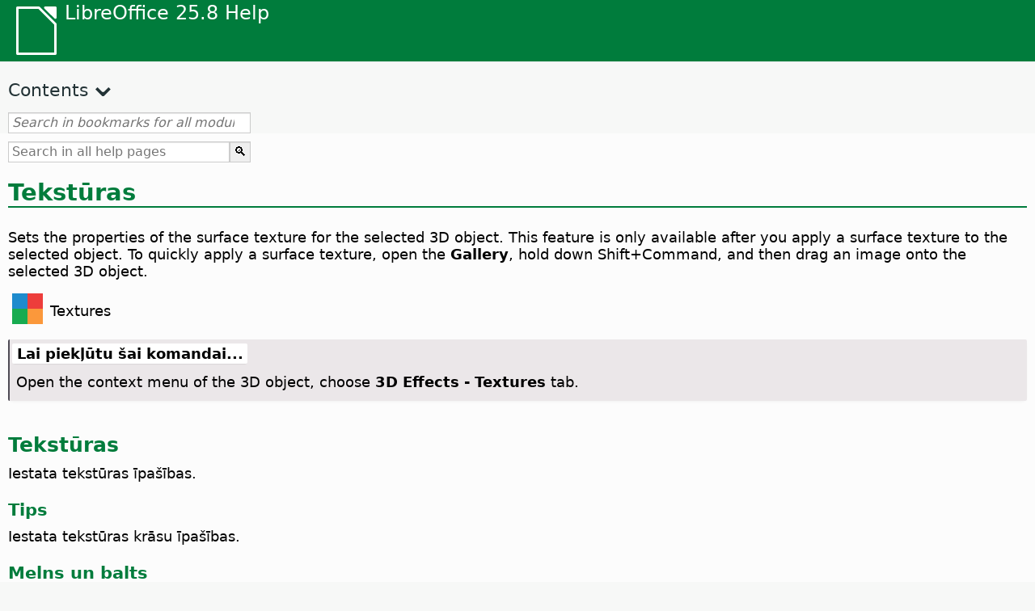

--- FILE ---
content_type: text/html
request_url: https://help.libreoffice.org/latest/lv/text/shared/01/05350500.html
body_size: 4365
content:
<!DOCTYPE html>
<html lang="lv" dir="ltr">
<head>
<base href="../../../../">
<meta http-equiv="Content-Type" content="text/html; charset=utf-8">
<meta http-equiv="Content-Security-Policy" content="script-src 'self' 'unsafe-inline' 'unsafe-eval' piwik.documentfoundation.org">
<title>Tekstūras</title>
<link rel="shortcut icon" href="media/navigation/favicon.ico">
<link type="text/css" href="normalize.css" rel="Stylesheet">
<link type="text/css" href="prism.css" rel="Stylesheet">
<link type="text/css" href="default.css" rel="Stylesheet">
<script type="text/javascript" src="polyfills.js"></script><script type="text/javascript" src="languages.js"></script><script type="text/javascript" src="lv/langnames.js"></script><script type="text/javascript" src="flexsearch.debug.js"></script><script type="text/javascript" src="prism.js"></script><script type="text/javascript" src="help2.js" defer></script><script type="text/javascript" src="tdf_matomo.js" defer></script><script type="text/javascript" src="a11y-toggle.js" defer></script><script type="text/javascript" src="paginathing.js" defer></script><script type="text/javascript" src="lv/bookmarks.js" defer></script><script type="text/javascript" src="lv/contents.js" defer></script><script type="text/javascript" src="help.js" defer></script><meta name="viewport" content="width=device-width,initial-scale=1">
</head>
<body>
<header id="TopLeftHeader"><a class="symbol" href="lv/text/shared/05/new_help.html"><div></div></a><a class="logo" href="lv/text/shared/05/new_help.html"><p dir="auto">LibreOffice 25.8 Help</p></a><div class="dropdowns">
<div class="modules">
<button type="button" data-a11y-toggle="modules-nav" id="modules" aria-haspopup="true" aria-expanded="false" aria-controls="modules-nav">Module</button><nav id="modules-nav" hidden=""></nav>
</div>
<div class="lang">
<button type="button" data-a11y-toggle="langs-nav" id="langs" aria-haspopup="true" aria-expanded="false" aria-controls="modules-nav">Language</button><nav id="langs-nav" hidden=""></nav>
</div>
</div></header><aside class="leftside"><input id="accordion-1" name="accordion-menu" type="checkbox"><label for="accordion-1" dir="auto">Contents</label><div id="Contents" class="contents-treeview"></div></aside><div id="SearchFrame"><div id="Bookmarks">
<input id="search-bar" type="search" class="search" placeholder="Search in bookmarks for all modules" dir="auto"><div class="nav-container" tabindex="0"><nav class="index" dir="auto"></nav></div>
</div></div>
<div id="DisplayArea" itemprop="softwareHelp" itemscope="true" itemtype="http://schema.org/SoftwareApplication">
<noscript><div id="WarnJS"><h1 dir="auto">Enable JavaScript in the browser to display LibreOffice Help pages.</h1></div></noscript>
<div class="xapian-omega-search"><form name="P" method="get" action="/25.8/lv/search" target="_top">
<input id="omega-autofocus" type="search" name="P" placeholder="Search in all help pages" dir="auto"><input type="submit" class="xapian-omega-search-button" value="🔍">
</form></div>
<meta itemprop="applicationCategory" content="BusinessApplication">
<meta itemprop="applicationSuite" content="LibreOffice">
<meta itemprop="name" content="LibreOffice">
<meta itemprop="operatingsystem" content="Windows, Linux, MacOS">
<meta itemprop="author.name" content="The LibreOffice Documentation Team">
<meta itemprop="publisher.name" content="The Document Foundation">
<meta itemprop="softwareVersion" content="25.8">
<meta itemprop="inLanguage" content="lv">
<meta itemprop="datePublished" content="2020">
<meta itemprop="headline" content="Tekstūras">
<meta itemprop="license" content="https://www.libreoffice.org/download/license/">
<meta itemprop="image" content="media/navigation/libo-symbol-white.svg">
<a id="textures"></a>
<a id="bm_id3148410"></a>
<h1 id="hd_id3150014" dir="auto">Tekstūras</h1>
<p id="par_id3147000" class="paragraph" dir="auto"><span class="avis">Sets the properties of the surface texture for the selected 3D object. This feature is only available after you apply a surface texture to the selected object. To quickly apply a surface texture, open the <span class="emph">Gallery</span>, hold down Shift+<span id="swlnsystextshared0105350500xml_1" class="switchinline"><span hidden="true" id="MACtextshared0105350500xml_1" class="MAC">Command</span><span hidden="true" id="defaulttextshared0105350500xml_1">Ctrl</span></span>, and then drag an image onto the selected 3D object.</span></p>

    <div class="icontable">
        <div class="iconcell">
            <p id="par_id871592540872026" class="paragraphintable" dir="auto">                <img src="media/icon-themes/cmd/sc_graphicfilterpopart.svg" class="iconimage" alt="Icon Textures" style="width:38px;height:38px" itemprop="icon" itemscope="true" itemtype="http://schema.org/ImageObject"></p>
        </div>
        <div class="iconcell">
            <p id="par_id41592540872029" class="paragraphintable" dir="auto">Textures</p>
        </div>
    </div>


<a id="howtoget"></a><div class="howtoget">
<div><p class="howtogetheader" dir="auto"><a id="wie"></a>Lai piekļūtu šai komandai...</p></div>
<div class="howtogetbody">
  <div class="embedded"><p class="embedded" dir="auto">Open the context menu of the 3D object, choose <span class="emph">3D Effects - Textures</span> tab.</p></div>
</div>
</div>
<br>
<h2 id="hd_id3145212" dir="auto">Tekstūras</h2>
<p id="par_id3159233" class="paragraph" dir="auto">Iestata tekstūras īpašības.</p>
<h3 id="hd_id3156410" dir="auto">Tips</h3>
<p id="par_id3145345" class="paragraph" dir="auto">Iestata tekstūras krāsu īpašības.</p>
<a id="bm_id3166461"></a>
<h3 id="hd_id3150775" dir="auto">Melns un balts</h3>
<p id="par_id3147242" class="paragraph" dir="auto"><span class="avis">Pārveido tekstūru par melnbaltu.</span></p>

<div class="icontable">
<div class="iconcell">
<p id="par_id3146773" class="paragraphintable" dir="auto"><img src="media/icon-themes/cmd/sc_graphicfilterinvert.svg" class="iconimage" alt="Icon Black &amp; White" style="width:38px;height:38px" itemprop="icon" itemscope="true" itemtype="http://schema.org/ImageObject"></p>
</div>
<div class="iconcell">
<p id="par_id3156156" class="paragraphintable" dir="auto">Melns un balts</p>
</div>
</div>


<a id="bm_id3150130"></a>
<h3 id="hd_id3150670" dir="auto">Krāsas</h3>
<p id="par_id3145119" class="paragraph" dir="auto"><span class="avis">Pārveido tekstūru par krāsu.</span></p>

<div class="icontable">
<div class="iconcell">
<p id="par_id3153126" class="paragraphintable" dir="auto"><img src="media/icon-themes/cmd/sc_bmpmask.svg" class="iconimage" alt="Icon Color" style="width:38px;height:38px" itemprop="icon" itemscope="true" itemtype="http://schema.org/ImageObject"></p>
</div>
<div class="iconcell">
<p id="par_id3145316" class="paragraphintable" dir="auto">Krāsas</p>
</div>
</div>


<h3 id="hd_id3155342" dir="auto">Režīms</h3>
<p id="par_id3153827" class="paragraph" dir="auto">Show or hide shading.</p>
<a id="bm_id3154905"></a>
<h3 id="hd_id3149191" dir="auto">Tikai tekstūru</h3>
<p id="par_id3148564" class="paragraph" dir="auto"><span class="avis">Pielieto tekstūru bez ēnojuma.</span></p>

<div class="icontable">
<div class="iconcell">
<p id="par_id3154280" class="paragraphintable" dir="auto"><img src="media/icon-themes/svx/res/replac3d.svg" class="iconimage" alt="Icon Only Texture" style="width:38px;height:38px" itemprop="icon" itemscope="true" itemtype="http://schema.org/ImageObject"></p>
</div>
<div class="iconcell">
<p id="par_id3156435" class="paragraphintable" dir="auto">Tikai tekstūru</p>
</div>
</div>


<a id="bm_id3151106"></a>
<h3 id="hd_id3150541" dir="auto">Tekstūra un apēnošana</h3>
<p id="par_id3154938" class="paragraph" dir="auto"><span class="avis">Applies the texture with shading. To define the shading options for the texture, click the <span class="emph">Shading</span> button in this dialog.</span></p>

<div class="icontable">
<div class="iconcell">
<p id="par_id3150742" class="paragraphintable" dir="auto"><img src="media/icon-themes/svx/res/modula3d.svg" class="iconimage" alt="Icon Texture and Shading" style="width:38px;height:38px" itemprop="icon" itemscope="true" itemtype="http://schema.org/ImageObject"></p>
</div>
<div class="iconcell">
<p id="par_id3145419" class="paragraphintable" dir="auto">Tekstūra un apēnošana</p>
</div>
</div>


<h3 id="hd_id3148672" dir="auto">Projekcija X</h3>
<p id="par_id3148677" class="paragraph" dir="auto">Set the options for displaying the texture.</p>
<a id="bm_id3151041"></a>
<h3 id="hd_id3148453" dir="auto">Objektam specifiskais</h3>
<p id="par_id3144432" class="paragraph" dir="auto"><span class="avis">Automatically adjusts the texture based on the shape and size of the object.</span></p>

<div class="icontable">
<div class="iconcell">
<p id="par_id3155103" class="paragraphintable" dir="auto"><img src="media/icon-themes/svx/res/objspc3d.svg" class="iconimage" alt="Icon Object-specific" style="width:38px;height:38px" itemprop="icon" itemscope="true" itemtype="http://schema.org/ImageObject"></p>
</div>
<div class="iconcell">
<p id="par_id3155133" class="paragraphintable" dir="auto">Objektam specifiskais</p>
</div>
</div>


<a id="bm_id3149560"></a>
<h3 id="hd_id3147300" dir="auto">Paralēli</h3>
<p id="par_id3153768" class="paragraph" dir="auto"><span class="avis">Applies the texture parallel to the horizontal axis.</span></p>

<div class="icontable">
<div class="iconcell">
<p id="par_id3148977" class="paragraphintable" dir="auto"><img src="media/icon-themes/svx/res/parallel.svg" class="iconimage" alt="Icon" style="width:38px;height:38px" itemprop="icon" itemscope="true" itemtype="http://schema.org/ImageObject"></p>
</div>
<div class="iconcell">
<p id="par_id3147579" class="paragraphintable" dir="auto">Paralēli</p>
</div>
</div>


<a id="bm_id3144440"></a>
<h3 id="hd_id3148577" dir="auto">Cirkulārs</h3>
<p id="par_id3152418" class="paragraph" dir="auto"><span class="avis">Wraps the horizontal axis of the texture pattern around a sphere.</span></p>

<div class="icontable">
<div class="iconcell">
<p id="par_id3154013" class="paragraphintable" dir="auto"><img src="media/icon-themes/svx/res/parallel.svg" class="iconimage" alt="Icon Circular" style="width:38px;height:38px" itemprop="icon" itemscope="true" itemtype="http://schema.org/ImageObject"></p>
</div>
<div class="iconcell">
<p id="par_id3156006" class="paragraphintable" dir="auto">Cirkulārs</p>
</div>
</div>


<h3 id="hd_id3154129" dir="auto">Projekcija Y</h3>
<p id="par_id3152878" class="paragraph" dir="auto">Click the respective buttons to define the texture for the object Y axis.</p>
<a id="bm_id3145113"></a>
<h3 id="hd_id3154693" dir="auto">Objektam specifiskais</h3>
<p id="par_id3153095" class="paragraph" dir="auto"><span class="avis">Automatically adjusts the texture based on the shape and size of the object.</span></p>

<div class="icontable">
<div class="iconcell">
<p id="par_id3153210" class="paragraphintable" dir="auto"><img src="media/icon-themes/svx/res/objspc3d.svg" class="iconimage" alt="Icon Object-Specific" style="width:38px;height:38px" itemprop="icon" itemscope="true" itemtype="http://schema.org/ImageObject"></p>
</div>
<div class="iconcell">
<p id="par_id3147435" class="paragraphintable" dir="auto">Objektam specifiskais</p>
</div>
</div>


<a id="bm_id3145799"></a>
<h3 id="hd_id3148775" dir="auto">Paralēli</h3>
<p id="par_id3145730" class="paragraph" dir="auto"><span class="avis">Applies the texture parallel to the vertical axis.</span></p>

<div class="icontable">
<div class="iconcell">
<p id="par_id3147485" class="paragraphintable" dir="auto"><img src="media/icon-themes/svx/res/parallel.svg" class="iconimage" alt="Icon Parallel" style="width:38px;height:38px" itemprop="icon" itemscope="true" itemtype="http://schema.org/ImageObject"></p>
</div>
<div class="iconcell">
<p id="par_id3156737" class="paragraphintable" dir="auto">Paralēli</p>
</div>
</div>


<a id="bm_id3154096"></a>
<h3 id="hd_id3149377" dir="auto">Cirkulārs</h3>
<p id="par_id3159348" class="paragraph" dir="auto"><span class="avis">Wraps the vertical axis of the texture pattern around a sphere.</span></p>

<div class="icontable">
<div class="iconcell">
<p id="par_id3157876" class="paragraphintable" dir="auto"><img src="media/icon-themes/svx/res/parallel.svg" class="iconimage" alt="Icon Circular" style="width:38px;height:38px" itemprop="icon" itemscope="true" itemtype="http://schema.org/ImageObject"></p>
</div>
<div class="iconcell">
<p id="par_id3151173" class="paragraphintable" dir="auto">Cirkulārs</p>
</div>
</div>


<h3 id="hd_id3149581" dir="auto">Filtrs</h3>
<p id="par_id3148456" class="paragraph" dir="auto">Filters out some of the 'noise' that can occur when you apply a texture to a 3D object.</p>
<a id="bm_id3155085"></a>
<h3 id="hd_id3151319" dir="auto">Ieslēgt/izslēgt filtrēšanu</h3>
<p id="par_id3151038" class="paragraph" dir="auto"><span class="avis">Blurs the texture slightly to remove unwanted speckles.</span></p>

<div class="icontable">
<div class="iconcell">
<p id="par_id3145651" class="paragraphintable" dir="auto"><img src="media/icon-themes/cmd/sc_datafilterstandardfilter.svg" class="iconimage" alt="Icon Filtering On/Off" style="width:38px;height:38px" itemprop="icon" itemscope="true" itemtype="http://schema.org/ImageObject"></p>
</div>
<div class="iconcell">
<p id="par_id3146900" class="paragraphintable" dir="auto">Ieslēgt/izslēgt filtrēšanu</p>
</div>
</div>

<div class="embedded">
<a id="otherbuttons"></a>

<h3 id="hd_id281592536322406" dir="auto">Apply</h3>
<p id="par_id741592536331459" class="paragraph" dir="auto">Click here to apply the properties shown in the dialog to the selected object.</p>

    <div class="icontable">
        <div class="iconcell">
            <p id="par_id41592538802394" class="paragraphintable" dir="auto">                <img src="media/icon-themes/cmd/sc_ok.svg" class="iconimage" alt="Apply icon" style="width:38px;height:38px" itemprop="icon" itemscope="true" itemtype="http://schema.org/ImageObject"></p>
        </div>
        <div class="iconcell">
            <p id="par_id631592538701619" class="paragraphintable" dir="auto">Apply</p>
        </div>
    </div>


<h3 id="hd_id71592536242245" dir="auto">Update</h3>
<p id="par_id631592536255091" class="paragraph" dir="auto">Click here to view in the dialog all the properties of the selected object.</p>

    <div class="icontable">
        <div class="iconcell">
            <p id="par_id231592538985329" class="paragraphintable" dir="auto">                <img src="media/icon-themes/cmd/sc_bmpmask.svg" class="iconimage" alt="Update Icon" style="width:38px;height:38px" itemprop="icon" itemscope="true" itemtype="http://schema.org/ImageObject"></p>
        </div>
        <div class="iconcell">
            <p id="par_id401592538985331" class="paragraphintable" dir="auto">Update</p>
        </div>
    </div>

<div class="embedded">
<a id="preview_field"></a>





<h3 id="hd_id3156192" dir="auto">Priekšskatījuma lauks</h3>
  <p id="par_id3154046" class="paragraph" dir="auto"><a id="previewhelp"></a><span class="avis">Displays a preview of the current selection.</span></p>
</div>

<h3 id="hd_id11592536591540" dir="auto">Convert to 3-D</h3>
<p id="par_id531592536732187" class="paragraph" dir="auto"><span class="avis">Use this icon to convert a selected 2D object to a 3D object.</span> You can also select several 2D objects and convert them to one single 3D object. To convert a group of 2D objects to 3D, you must first ungroup the selected objects.</p>

    <div class="icontable">
        <div class="iconcell">
            <p id="par_id281592539101657" class="paragraphintable" dir="auto">                <img src="media/icon-themes/cmd/sc_convertinto3d.svg" class="iconimage" alt="Icon Convert to 3-D" style="width:38px;height:38px" itemprop="icon" itemscope="true" itemtype="http://schema.org/ImageObject"></p>
        </div>
        <div class="iconcell">
            <p id="par_id551592539101660" class="paragraphintable" dir="auto">Convert to 3-D</p>
        </div>
    </div>


<h3 id="hd_id601592536828018" dir="auto">Convert to Rotation Object</h3>
<p id="par_id611592536869774" class="paragraph" dir="auto"><span class="avis">Click here to convert a selected 2D object to a 3D rotation object.</span> You can also select several 2D objects and convert them to one single 3D rotation object. To convert a group of 2D objects to 3D, you must first ungroup the selected objects.</p>


    <div class="icontable">
        <div class="iconcell">
            <p id="par_id201592539216068" class="paragraphintable" dir="auto">                <img src="media/icon-themes/cmd/sc_convertinto3dlathe.svg" class="iconimage" alt="Icon Convert to Rotation Object" style="width:38px;height:38px" itemprop="icon" itemscope="true" itemtype="http://schema.org/ImageObject"></p>
        </div>
        <div class="iconcell">
            <p id="par_id561592539216070" class="paragraphintable" dir="auto">Convert to Rotation Object</p>
        </div>
    </div>

<h3 id="hd_id141592536953717" dir="auto">Perspective On/Off</h3>
<p id="par_id731592536947112" class="paragraph" dir="auto"><span class="avis">Click here to turn the perspective view on or off.</span></p>

    <div class="icontable">
        <div class="iconcell">
            <p id="par_id141592539295096" class="paragraphintable" dir="auto">                <img src="media/icon-themes/cmd/sc_extrusiondirectionfloater.svg" class="iconimage" alt="Icon Perspective On/Off" style="width:38px;height:38px" itemprop="icon" itemscope="true" itemtype="http://schema.org/ImageObject"></p>
        </div>
        <div class="iconcell">
            <p id="par_id31592539295099" class="paragraphintable" dir="auto">Perspective On/Off</p>
        </div>
    </div>

</div>
</div>
<div id="DonationFrame"><div class="donation"><p dir="auto"><a href="https://www.libreoffice.org/donate/?pk_campaign=help" target="_blank">Please support us!</a></p></div></div>
<footer><h2 style="text-align: center;"><a href="https://books.libreoffice.org" target="_blank">LibreOffice Books</a></h2>
<div class="noteicon" dir="auto" style="display:flex;justify-content:center;flex-wrap:wrap;row-gap:15px;">
<img src="media/navigation/libo-writer.svg" alt="Writer Icon" style="width:60px;height:60px;"><img src="media/navigation/libo-calc.svg" alt="Calc Icon" style="width:60px;height:60px;"><img src="media/navigation/libo-impress.svg" alt="Impress Icon" style="width:60px;height:60px;"><img src="media/navigation/libo-draw.svg" alt="Draw Icon" style="width:60px;height:60px;"><img src="media/navigation/libo-base.svg" alt="Base Icon" style="width:60px;height:60px;"><img src="media/navigation/libo-math.svg" alt="Math Icon" style="width:60px;height:60px;"><img src="media/navigation/libo-symbol-black.svg" alt="Getting Started Icon" style="width:60px;height:60px;">
</div>
<p itemscope="true" itemtype="http://schema.org/Organization" dir="auto"><meta itemprop="name" content="The Document Foundation"><meta itemprop="legalName" content="The Document Foundation"><meta itemprop="alternateName" content="TDF"><meta itemprop="publishingPrinciples" content="https://www.libreoffice.org/imprint"><a href="https://www.libreoffice.org/imprint" target="_blank">Impressum (Legal Info)</a> | <a href="https://www.libreoffice.org/privacy" target="_blank">Privacy Policy</a> | <a href="https://www.documentfoundation.org/statutes.pdf" target="_blank">Statutes (non-binding English translation)</a> - <a href="https://www.documentfoundation.org/satzung.pdf" target="_blank">Satzung (binding German version)</a> | Copyright information: Unless otherwise specified, all text and images on this website are licensed under the <a href="https://www.libreoffice.org/download/license/" target="_blank">Mozilla Public License v2.0</a>. “LibreOffice” and “The Document Foundation” are registered trademarks of their corresponding registered owners or are in actual use as trademarks in one or more countries. Their respective logos and icons are also subject to international copyright laws. Use thereof is explained in our <a href="https://wiki.documentfoundation.org/TradeMark_Policy" target="_blank">trademark policy</a>. LibreOffice was based on OpenOffice.org.</p>
<div id="DEBUG" class="debug">
<h3 class="bug">Help content debug info:</h3>
<p dir="auto">This page is: <a href="https://opengrok.libreoffice.org/xref/help/source/text/shared/01/05350500.xhp" target="_blank">/text/shared/01/05350500.xhp</a></p>
<p dir="auto">Title is: Tekstūras</p>
<p id="bm_module" dir="auto"></p>
<p id="bm_system" dir="auto"></p>
<p id="bm_HID" dir="auto"></p>
</div></footer>
</body>
</html>


--- FILE ---
content_type: application/javascript
request_url: https://help.libreoffice.org/latest/lv/contents.js
body_size: 18013
content:
document.getElementById("Contents").innerHTML='\
    <ul><li><input type="checkbox" id="02"><label for="02">Teksta dokumenti (Writer)</label><ul>\
    <li><input type="checkbox" id="0201"><label for="0201">Vispārēja informācija un lietotāja saskarnes lietošana</label><ul>\
    <li><a target="_top" href="lv/text/swriter/main0000.html?DbPAR=WRITER">Laipni lūgti LibreOffice Writer palīdzībā</a></li>\
    <li><a target="_top" href="lv/text/swriter/main0503.html?DbPAR=WRITER">LibreOffice Writer iespējas</a></li>\
    <li><a target="_top" href="lv/text/swriter/guide/main.html?DbPAR=WRITER">Instrukcijas LibreOffice Writer lietošanai</a></li>\
    <li><a target="_top" href="lv/text/swriter/guide/resize_navigator.html?DbPAR=WRITER">Logu dokošana un izmēru mainīšana</a></li>\
    <li><a target="_top" href="lv/text/swriter/04/01020000.html?DbPAR=WRITER">Shortcut Keys for LibreOffice Writer</a></li>\
    <li><a target="_top" href="lv/text/swriter/guide/words_count.html?DbPAR=WRITER">Vārdu skaitīšana</a></li>\
    <li><a target="_top" href="lv/text/swriter/guide/keyboard.html?DbPAR=WRITER">Using Shortcut Keys (LibreOffice Writer Accessibility)</a></li>\
    </ul></li>\
    <li><input type="checkbox" id="0202"><label for="0202">Komandas un izvēlnes norāde</label><ul>\
    <li><input type="checkbox" id="020201"><label for="020201">Izvēlnes</label><ul>\
    <li><a target="_top" href="lv/text/swriter/main0100.html?DbPAR=WRITER">Izvēlnes</a></li>\
    <li><a target="_top" href="lv/text/shared/menu/PickList.html?DbPAR=WRITER">File Menu</a></li>\
    <li><a target="_top" href="lv/text/shared/main_edit.html?DbPAR=WRITER">Edit</a></li>\
    <li><a target="_top" href="lv/text/shared/main0103.html?DbPAR=WRITER">View</a></li>\
    <li><a target="_top" href="lv/text/shared/main0104.html?DbPAR=WRITER">Insert</a></li>\
    <li><a target="_top" href="lv/text/shared/main_format.html?DbPAR=WRITER">Format</a></li>\
    <li><a target="_top" href="lv/text/shared/menu/style_menu.html?DbPAR=WRITER">Styles (menu)</a></li>\
    <li><a target="_top" href="lv/text/swriter/main0110.html?DbPAR=WRITER">Tabula</a></li>\
    <li><a target="_top" href="lv/text/swriter/main0120.html?DbPAR=WRITER">Form Menu</a></li>\
    <li><a target="_top" href="lv/text/shared/main_tools.html?DbPAR=WRITER">Main Tools Menu</a></li>\
    <li><a target="_top" href="lv/text/shared/main0107.html?DbPAR=WRITER">Window</a></li>\
    <li><a target="_top" href="lv/text/shared/main0108.html?DbPAR=WRITER">Palīdzība</a></li>\
      </ul></li>\
    <li><input type="checkbox" id="020202"><label for="020202">Rīkjoslas</label><ul>\
    <li><a target="_top" href="lv/text/swriter/main0200.html?DbPAR=WRITER">Rīkjoslas</a></li>\
    <li><a target="_top" href="lv/text/swriter/main0206.html?DbPAR=WRITER">Aizzīmju un numurēšanas josla</a></li>\
    <li><a target="_top" href="lv/text/shared/01/classificationbar.html?DbPAR=WRITER">Classification Bar</a></li>\
    <li><a target="_top" href="lv/text/simpress/main0210.html?DbPAR=WRITER">Zīmēšanas josla</a></li>\
    <li><a target="_top" href="lv/text/swriter/main0205.html?DbPAR=WRITER">Zīmējuma objekta īpašību josla</a></li>\
    <li><a target="_top" href="lv/text/shared/02/find_toolbar.html?DbPAR=WRITER">Find Bar</a></li>\
    <li><a target="_top" href="lv/text/shared/02/fontwork_toolbar.html?DbPAR=WRITER">Fontwork</a></li>\
    <li><a target="_top" href="lv/text/shared/02/01170000.html?DbPAR=WRITER">Formas vadīklas</a></li>\
    <li><a target="_top" href="lv/text/shared/main0226.html?DbPAR=WRITER">Formas izstrādes rīkjosla</a></li>\
    <li><a target="_top" href="lv/text/shared/main0213.html?DbPAR=WRITER">Formas navigācijas josla</a></li>\
    <li><a target="_top" href="lv/text/swriter/main0202.html?DbPAR=WRITER">Formatēšanas josla</a></li>\
    <li><a target="_top" href="lv/text/swriter/main0214.html?DbPAR=WRITER">Formulas josla</a></li>\
    <li><a target="_top" href="lv/text/swriter/main0215.html?DbPAR=WRITER">Rāmja josla</a></li>\
    <li><a target="_top" href="lv/text/swriter/main0203.html?DbPAR=WRITER">Attēla josla</a></li>\
    <li><a target="_top" href="lv/text/swriter/02/18010000.html?DbPAR=WRITER">Ievietot</a></li>\
    <li><a target="_top" href="lv/text/swriter/librelogo/LibreLogo.html?DbPAR=WRITER">LibreLogo rīkjosla</a></li>\
    <li><a target="_top" href="lv/text/swriter/mailmergetoolbar.html?DbPAR=WRITER">Mail Merge Toolbar</a></li>\
    <li><a target="_top" href="lv/text/swriter/main0216.html?DbPAR=WRITER">OLE Object Bar</a></li>\
    <li><a target="_top" href="lv/text/swriter/main0210.html?DbPAR=WRITER">Print Preview Bar (Writer)</a></li>\
    <li><a target="_top" href="lv/text/shared/main0214.html?DbPAR=WRITER">Vaicājuma izstrādes josla</a></li>\
    <li><a target="_top" href="lv/text/swriter/main0213.html?DbPAR=WRITER">Mērjoslas</a></li>\
    <li><a target="_top" href="lv/text/shared/main0201.html?DbPAR=WRITER">Standarta josla</a></li>\
    <li><a target="_top" href="lv/text/swriter/main0208.html?DbPAR=WRITER">Status Bar (Writer)</a></li>\
    <li><a target="_top" href="lv/text/swriter/main0204.html?DbPAR=WRITER">Tabulas josla</a></li>\
    <li><a target="_top" href="lv/text/shared/main0212.html?DbPAR=WRITER">Tabulas datu josla</a></li>\
    <li><a target="_top" href="lv/text/swriter/main0220.html?DbPAR=WRITER">Teksta objekta josla</a></li>\
    <li><a target="_top" href="lv/text/swriter/track_changes_toolbar.html?DbPAR=WRITER">Track Changes Toolbar</a></li>\
      </ul></li>\
    </ul></li>\
    <li><input type="checkbox" id="0210"><label for="0210">Navigācija pa teksta dokumentu</label><ul>\
    <li><a target="_top" href="lv/text/swriter/guide/text_nav_keyb.html?DbPAR=WRITER">Navigating and Selecting With the Keyboard</a></li>\
    <li><a target="_top" href="lv/text/swriter/guide/dragdroptext.html?DbPAR=WRITER">Teksta pārvietošana un kopēšana dokumentos</a></li>\
    <li><a target="_top" href="lv/text/swriter/guide/arrange_chapters.html?DbPAR=WRITER">Rearranging a Document by Using the Navigator</a></li>\
    <li><a target="_top" href="lv/text/swriter/guide/hyperlinks.html?DbPAR=WRITER">Hipersaišu ievietošana ar navigatoru</a></li>\
    <li><a target="_top" href="lv/text/swriter/guide/navigator.html?DbPAR=WRITER">Navigator for Text Documents</a></li>\
    <li><a target="_top" href="lv/text/swriter/guide/text_direct_cursor.html?DbPAR=WRITER">Using the Direct Cursor</a></li>\
    </ul></li>\
    <li><input type="checkbox" id="0212"><label for="0212">Teksta dokumentu formatēšana</label><ul>\
    <li><a target="_top" href="lv/text/swriter/guide/pageorientation.html?DbPAR=WRITER">Changing Page Orientation (Landscape or Portrait)</a></li>\
    <li><a target="_top" href="lv/text/swriter/guide/text_capital.html?DbPAR=WRITER">Changing the Case of Text</a></li>\
    <li><a target="_top" href="lv/text/swriter/guide/hidden_text.html?DbPAR=WRITER">Teksta paslēpšana</a></li>\
    <li><a target="_top" href="lv/text/swriter/guide/header_pagestyles.html?DbPAR=WRITER">Defining Different Headers and Footers</a></li>\
    <li><a target="_top" href="lv/text/swriter/guide/header_with_chapter.html?DbPAR=WRITER">Inserting a Chapter Name and Number in a Header or a Footer</a></li>\
    <li><a target="_top" href="lv/text/swriter/guide/shortcut_writing.html?DbPAR=WRITER">Applying Text Formatting While You Type</a></li>\
    <li><a target="_top" href="lv/text/swriter/guide/reset_format.html?DbPAR=WRITER">Resetting Font Attributes</a></li>\
    <li><a target="_top" href="lv/text/swriter/guide/stylist_fillformat.html?DbPAR=WRITER">Applying Styles in Fill Format Mode</a></li>\
    <li><a target="_top" href="lv/text/swriter/guide/wrap.html?DbPAR=WRITER">Wrapping Text Around Objects</a></li>\
    <li><a target="_top" href="lv/text/swriter/guide/text_centervert.html?DbPAR=WRITER">Using a Frame to Center Text on a Page</a></li>\
    <li><a target="_top" href="lv/text/swriter/guide/text_emphasize.html?DbPAR=WRITER">Emphasizing Text</a></li>\
    <li><a target="_top" href="lv/text/swriter/guide/text_rotate.html?DbPAR=WRITER">Rotating Text</a></li>\
    <li><a target="_top" href="lv/text/swriter/guide/page_break.html?DbPAR=WRITER">Lappušu atdalītāju ievietošana un dzēšana</a></li>\
    <li><a target="_top" href="lv/text/swriter/guide/pagestyles.html?DbPAR=WRITER">Lappušu stilu izveidošana un pielietošana</a></li>\
    <li><a target="_top" href="lv/text/swriter/guide/subscript.html?DbPAR=WRITER">Making Text Superscript or Subscript</a></li>\
    </ul></li>\
    <li><input type="checkbox" id="021201"><label for="021201">Veidnes un stili</label><ul>\
    <li><a target="_top" href="lv/text/swriter/guide/templates_styles.html?DbPAR=WRITER">Veidnes un stili</a></li>\
    <li><a target="_top" href="lv/text/swriter/guide/even_odd_sdw.html?DbPAR=WRITER">Alternating Page Styles on Odd and Even Pages</a></li>\
    <li><a target="_top" href="lv/text/swriter/guide/change_header.html?DbPAR=WRITER">Creating a Page Style Based on the Current Page</a></li>\
    <li><a target="_top" href="lv/text/swriter/guide/load_styles.html?DbPAR=WRITER">Using Styles From Another Document or Template</a></li>\
    <li><a target="_top" href="lv/text/swriter/guide/stylist_fromselect.html?DbPAR=WRITER">Creating New Styles From Selections</a></li>\
    <li><a target="_top" href="lv/text/swriter/guide/stylist_update.html?DbPAR=WRITER">Updating Styles From Selections</a></li>\
    <li><a target="_top" href="lv/text/swriter/guide/spotlight_styles.html?DbPAR=WRITER">Spotlight Styles</a></li>\
    <li><a target="_top" href="lv/text/shared/guide/standard_template.html?DbPAR=WRITER">Creating and Changing Default and Custom Templates</a></li>\
    <li><a target="_top" href="lv/text/shared/guide/template_manager.html?DbPAR=WRITER">Template Manager</a></li>\
    </ul></li>\
    <li><input type="checkbox" id="0204"><label for="0204">Grafikas teksta dokumentos</label><ul>\
    <li><a target="_top" href="lv/text/swriter/guide/insert_graphic.html?DbPAR=WRITER">Grafikas ievietošana</a></li>\
    <li><a target="_top" href="lv/text/swriter/guide/insert_graphic_dialog.html?DbPAR=WRITER">Grafikas ievietošana no datnes</a></li>\
    <li><a target="_top" href="lv/text/shared/guide/gallery_insert.html?DbPAR=WRITER">Inserting Objects From the Gallery</a></li>\
    <li><a target="_top" href="lv/text/swriter/guide/insert_graphic_scan.html?DbPAR=WRITER">Inserting a Scanned Image</a></li>\
    <li><a target="_top" href="lv/text/swriter/guide/insert_graphic_fromchart.html?DbPAR=WRITER">Calc diagrammas ievietošana teksta dokumentā</a></li>\
    <li><a target="_top" href="lv/text/swriter/guide/insert_graphic_fromdraw.html?DbPAR=WRITER">Inserting Graphics From LibreOffice Draw or Impress</a></li>\
    </ul></li>\
    <li><input type="checkbox" id="0205"><label for="0205">Tabulas teksta dokumentos</label><ul>\
    <li><a target="_top" href="lv/text/swriter/guide/number_date_conv.html?DbPAR=WRITER">Turning Number Recognition On or Off in Tables</a></li>\
    <li><a target="_top" href="lv/text/swriter/guide/tablemode.html?DbPAR=WRITER">Rindu un kolonnu modificēšana ar klaviatūru</a></li>\
    <li><a target="_top" href="lv/text/swriter/guide/table_delete.html?DbPAR=WRITER">Deleting Tables or the Contents of a Table</a></li>\
    <li><a target="_top" href="lv/text/swriter/guide/table_insert.html?DbPAR=WRITER">Inserting Tables</a></li>\
    <li><a target="_top" href="lv/text/swriter/guide/table_repeat_multiple_headers.html?DbPAR=WRITER">Repeating a Table Header on a New Page</a></li>\
    <li><a target="_top" href="lv/text/swriter/guide/table_sizing.html?DbPAR=WRITER">Resizing Rows and Columns in a Text Table</a></li>\
    </ul></li>\
    <li><input type="checkbox" id="0206"><label for="0206">Objekti teksta dokumentos</label><ul>\
    <li><a target="_top" href="lv/text/swriter/guide/anchor_object.html?DbPAR=WRITER">Objektu novietošana</a></li>\
    <li><a target="_top" href="lv/text/swriter/guide/wrap.html?DbPAR=WRITER">Wrapping Text Around Objects</a></li>\
    </ul></li>\
    <li><input type="checkbox" id="0207"><label for="0207">Sadaļas un ietvari teksta dokumentos</label><ul>\
    <li><a target="_top" href="lv/text/swriter/guide/sections.html?DbPAR=WRITER">Sadaļu lietošana</a></li>\
    <li><a target="_top" href="lv/text/swriter/guide/text_frame.html?DbPAR=WRITER">Inserting, Editing, and Linking Frames</a></li>\
    <li><a target="_top" href="lv/text/swriter/guide/section_edit.html?DbPAR=WRITER">Sadaļu rediģēšana</a></li>\
    <li><a target="_top" href="lv/text/swriter/guide/section_insert.html?DbPAR=WRITER">Inserting Sections</a></li>\
    </ul></li>\
    <li><input type="checkbox" id="0208"><label for="0208">Rādītāju un sarakstu tabulas</label><ul>\
    <li><a target="_top" href="lv/text/swriter/guide/chapter_numbering.html?DbPAR=WRITER">Numbering for Headings</a></li>\
    <li><a target="_top" href="lv/text/swriter/guide/indices_userdef.html?DbPAR=WRITER">User-Defined Indexes</a></li>\
    <li><a target="_top" href="lv/text/swriter/guide/indices_toc.html?DbPAR=WRITER">Satura rādītāja izveidošana</a></li>\
    <li><a target="_top" href="lv/text/swriter/guide/indices_index.html?DbPAR=WRITER">Alfabētisko rādītāju izveidošana</a></li>\
    <li><a target="_top" href="lv/text/swriter/guide/indices_multidoc.html?DbPAR=WRITER">Indexes Covering Several Documents</a></li>\
    <li><a target="_top" href="lv/text/swriter/guide/indices_literature.html?DbPAR=WRITER">Bibliogrāfijas izveidošana</a></li>\
    <li><a target="_top" href="lv/text/swriter/guide/indices_delete.html?DbPAR=WRITER">Rādītāju un tabulu ierakstu rediģēšana vai dzēšana</a></li>\
    <li><a target="_top" href="lv/text/swriter/guide/indices_edit.html?DbPAR=WRITER">Indeksu un satura rādītāju atjaunināšana, rediģēšana un dzēšana</a></li>\
    <li><a target="_top" href="lv/text/swriter/guide/indices_enter.html?DbPAR=WRITER">Indeksa vai satura rādītāja ierakstu definēšana</a></li>\
    <li><a target="_top" href="lv/text/swriter/guide/indices_form.html?DbPAR=WRITER">Indeksa vai satura rādītāja formatēšana</a></li>\
    </ul></li>\
    <li><input type="checkbox" id="0209"><label for="0209">Lauki teksta dokumentos</label><ul>\
    <li><a target="_top" href="lv/text/swriter/guide/fields.html?DbPAR=WRITER">Par laukiem</a></li>\
    <li><a target="_top" href="lv/text/swriter/guide/fields_date.html?DbPAR=WRITER">Fiksēta vai mainīga datuma lauka ievietošana</a></li>\
    <li><a target="_top" href="lv/text/swriter/guide/field_convert.html?DbPAR=WRITER">Lauka pārveidošana tekstā</a></li>\
    <li><a target="_top" href="lv/text/swriter/guide/contentcontrols.html?DbPAR=WRITER">Using Content Controls in LibreOffice Writer</a></li>\
    </ul></li>\
    <li><input type="checkbox" id="0211"><label for="0211">Aprēķināšana teksta dokumentos</label><ul>\
    <li><a target="_top" href="lv/text/swriter/guide/calculate_multitable.html?DbPAR=WRITER">Aprēķināšana pa vairākām tabulām</a></li>\
    <li><a target="_top" href="lv/text/swriter/guide/calculate.html?DbPAR=WRITER">Aprēķināšana teksta dokumentos</a></li>\
    <li><a target="_top" href="lv/text/swriter/guide/calculate_clipboard.html?DbPAR=WRITER">Formulas rezultāta aprēķināšana un ielīmēšana teksta dokumentā</a></li>\
    <li><a target="_top" href="lv/text/swriter/guide/calculate_intable.html?DbPAR=WRITER">Calculating Cell Totals in Tables</a></li>\
    <li><a target="_top" href="lv/text/swriter/guide/calculate_intext.html?DbPAR=WRITER">Sarežģītu formulu aprēķināšana teksta dokumentos</a></li>\
    <li><a target="_top" href="lv/text/swriter/guide/calculate_intext2.html?DbPAR=WRITER">Displaying the Result of a Table Calculation in a Different Table</a></li>\
    </ul></li>\
    <li><input type="checkbox" id="0213"><label for="0213">Speciālie teksta elementi</label><ul>\
    <li><a target="_top" href="lv/text/swriter/guide/captions.html?DbPAR=WRITER">Parakstu lietošana</a></li>\
    <li><a target="_top" href="lv/text/swriter/guide/conditional_text.html?DbPAR=WRITER">Nosacījuma teksts</a></li>\
    <li><a target="_top" href="lv/text/swriter/guide/conditional_text2.html?DbPAR=WRITER">Nosacījuma teksts lappušu skaitam</a></li>\
    <li><a target="_top" href="lv/text/swriter/guide/fields_date.html?DbPAR=WRITER">Fiksēta vai mainīga datuma lauka ievietošana</a></li>\
    <li><a target="_top" href="lv/text/swriter/guide/fields_enter.html?DbPAR=WRITER">Ievades lauku pievienošana</a></li>\
    <li><a target="_top" href="lv/text/swriter/guide/footer_nextpage.html?DbPAR=WRITER">Inserting Page Numbers of Continuation Pages</a></li>\
    <li><a target="_top" href="lv/text/swriter/guide/footer_pagenumber.html?DbPAR=WRITER">Lappušu numuru ievietošana kājenēs</a></li>\
    <li><a target="_top" href="lv/text/swriter/guide/hidden_text.html?DbPAR=WRITER">Teksta paslēpšana</a></li>\
    <li><a target="_top" href="lv/text/swriter/guide/header_pagestyles.html?DbPAR=WRITER">Defining Different Headers and Footers</a></li>\
    <li><a target="_top" href="lv/text/swriter/guide/header_with_chapter.html?DbPAR=WRITER">Inserting a Chapter Name and Number in a Header or a Footer</a></li>\
    <li><a target="_top" href="lv/text/swriter/guide/fields_userdata.html?DbPAR=WRITER">Lietotāja datu vaicāšana laukos vai nosacījumos</a></li>\
    <li><a target="_top" href="lv/text/swriter/guide/footnote_usage.html?DbPAR=WRITER">Vēru vai beigu vēru ievietošana un rediģēšana</a></li>\
    <li><a target="_top" href="lv/text/swriter/guide/footnote_with_line.html?DbPAR=WRITER">Atstarpes starp vērēm</a></li>\
    <li><a target="_top" href="lv/text/swriter/guide/header_footer.html?DbPAR=WRITER">Par galvenēm un kājenēm</a></li>\
    <li><a target="_top" href="lv/text/swriter/guide/header_with_line.html?DbPAR=WRITER">Galveņu un kājeņu formatēšana</a></li>\
    <li><a target="_top" href="lv/text/swriter/guide/text_animation.html?DbPAR=WRITER">Teksta animēšana</a></li>\
    <li><a target="_top" href="lv/text/swriter/guide/form_letters_main.html?DbPAR=WRITER">Creating a Form Letter</a></li>\
    </ul></li>\
    <li><input type="checkbox" id="0214"><label for="0214">Automātiskās funkcijas</label><ul>\
    <li><a target="_top" href="lv/text/swriter/guide/autocorr_except.html?DbPAR=WRITER">Adding Exceptions to the AutoCorrect List</a></li>\
    <li><a target="_top" href="lv/text/swriter/guide/autotext.html?DbPAR=WRITER">Automātiskā teksta lietošana</a></li>\
    <li><a target="_top" href="lv/text/swriter/guide/auto_numbering.html?DbPAR=WRITER">Creating Numbered or Bulleted Lists as You Type</a></li>\
    <li><a target="_top" href="lv/text/swriter/guide/auto_off.html?DbPAR=WRITER">Izslēgt automātisko koriģēšanu</a></li>\
    <li><a target="_top" href="lv/text/swriter/guide/auto_spellcheck.html?DbPAR=WRITER">Automātiski pārbaudīt pareizrakstību</a></li>\
    <li><a target="_top" href="lv/text/swriter/guide/number_date_conv.html?DbPAR=WRITER">Turning Number Recognition On or Off in Tables</a></li>\
    <li><a target="_top" href="lv/text/swriter/guide/using_hyphen.html?DbPAR=WRITER">Using Hyphenation</a></li>\
    </ul></li>\
    <li><input type="checkbox" id="0215"><label for="0215">Numurēšana un saraksti</label><ul>\
    <li><a target="_top" href="lv/text/swriter/guide/captions_numbers.html?DbPAR=WRITER">Adding Heading Numbers to Captions</a></li>\
    <li><a target="_top" href="lv/text/swriter/guide/auto_numbering.html?DbPAR=WRITER">Creating Numbered or Bulleted Lists as You Type</a></li>\
    <li><a target="_top" href="lv/text/swriter/guide/chapter_numbering.html?DbPAR=WRITER">Numbering for Headings</a></li>\
    <li><a target="_top" href="lv/text/swriter/guide/insert_tab_innumbering.html?DbPAR=WRITER">Changing the List Level of a List Paragraph</a></li>\
    <li><a target="_top" href="lv/text/swriter/guide/join_numbered_lists.html?DbPAR=WRITER">Combining Numbered Lists</a></li>\
    <li><a target="_top" href="lv/text/swriter/guide/numbering_lines.html?DbPAR=WRITER">Rindu numuru pievienošana</a></li>\
    <li><a target="_top" href="lv/text/swriter/guide/numbering_paras.html?DbPAR=WRITER">Modifying Numbering in an Ordered List</a></li>\
    <li><a target="_top" href="lv/text/swriter/guide/number_sequence.html?DbPAR=WRITER">Defining Number Ranges</a></li>\
    <li><a target="_top" href="lv/text/swriter/guide/using_numbered_lists2.html?DbPAR=WRITER">Adding Numbering</a></li>\
    <li><a target="_top" href="lv/text/swriter/guide/using_numbering.html?DbPAR=WRITER">Numbering and Paragraph Styles</a></li>\
    <li><a target="_top" href="lv/text/swriter/guide/using_numbered_lists.html?DbPAR=WRITER">Adding Bullets</a></li>\
    </ul></li>\
    <li><input type="checkbox" id="0216"><label for="0216">Pareizrakstības pārbaude, tēzaurs un valodas</label><ul>\
    <li><a target="_top" href="lv/text/swriter/guide/auto_spellcheck.html?DbPAR=WRITER">Automātiski pārbaudīt pareizrakstību</a></li>\
    <li><a target="_top" href="lv/text/swriter/guide/delete_from_dict.html?DbPAR=WRITER">Removing Words From a User-Defined Dictionary</a></li>\
    <li><a target="_top" href="lv/text/swriter/guide/using_thesaurus.html?DbPAR=WRITER">Tēzaurs</a></li>\
    <li><a target="_top" href="lv/text/swriter/guide/spellcheck_dialog.html?DbPAR=WRITER">Checking Spelling and Grammar</a></li>\
    </ul></li>\
    <li><input type="checkbox" id="0218"><label for="0218">Problēmu novēršanas padomi</label><ul>\
    <li><a target="_top" href="lv/text/swriter/guide/insert_beforetable.html?DbPAR=WRITER">Inserting Text Before a Table at the Top of Page</a></li>\
    <li><a target="_top" href="lv/text/swriter/guide/jump2statusbar.html?DbPAR=WRITER">Going to Specific Bookmark</a></li>\
    </ul></li>\
    <li><input type="checkbox" id="0219"><label for="0219">Loading, Saving, Importing, Exporting and Redacting</label><ul>\
    <li><a target="_top" href="lv/text/swriter/guide/send2html.html?DbPAR=WRITER">Saving Text Documents in HTML Format</a></li>\
    <li><a target="_top" href="lv/text/swriter/guide/textdoc_inframe.html?DbPAR=WRITER">Inserting an Entire Text Document</a></li>\
    <li><a target="_top" href="lv/text/shared/guide/redaction.html?DbPAR=WRITER">Redaction</a></li>\
    <li><a target="_top" href="lv/text/shared/guide/auto_redact.html?DbPAR=WRITER">Automatic Redaction</a></li>\
    </ul></li>\
    <li><input type="checkbox" id="0220"><label for="0220">Galvenie dokumenti</label><ul>\
    <li><a target="_top" href="lv/text/swriter/guide/globaldoc.html?DbPAR=WRITER">Master Documents and Subdocuments</a></li>\
    </ul></li>\
    <li><input type="checkbox" id="0221"><label for="0221">Saites un atsauces</label><ul>\
    <li><a target="_top" href="lv/text/swriter/guide/references.html?DbPAR=WRITER">Mijnorāžu ievietošana</a></li>\
    <li><a target="_top" href="lv/text/swriter/guide/hyperlinks.html?DbPAR=WRITER">Hipersaišu ievietošana ar navigatoru</a></li>\
    </ul></li>\
    <li><input type="checkbox" id="0222"><label for="0222">Drukāšana</label><ul>\
    <li><a target="_top" href="lv/text/swriter/guide/print_selection.html?DbPAR=WRITER">Selecting What to Print</a></li>\
    <li><a target="_top" href="lv/text/swriter/guide/printer_tray.html?DbPAR=WRITER">Selecting printer paper trays</a></li>\
    <li><a target="_top" href="lv/text/swriter/guide/print_preview.html?DbPAR=WRITER">Previewing a Page Before Printing</a></li>\
    <li><a target="_top" href="lv/text/swriter/guide/print_small.html?DbPAR=WRITER">Printing Multiple Pages on One Sheet</a></li>\
    <li><a target="_top" href="lv/text/swriter/guide/pagestyles.html?DbPAR=WRITER">Lappušu stilu izveidošana un pielietošana</a></li>\
    </ul></li>\
    <li><input type="checkbox" id="0223"><label for="0223">Meklēšana un aizvietošana</label><ul>\
    <li><a target="_top" href="lv/text/swriter/guide/search_regexp.html?DbPAR=WRITER">Using Regular Expressions in Text Searches</a></li>\
    <li><a target="_top" href="lv/text/shared/01/02100001.html?DbPAR=WRITER">Regulāro izteiksmju saraksts</a></li>\
    </ul></li>\
  </ul></li></ul>\
    <ul><li><input type="checkbox" id="06"><label for="06">HTML dokumenti (Writer Web)</label><ul>\
    <li><a target="_top" href="lv/text/shared/07/09000000.html?DbPAR=WRITER">Tīmekļa lapas</a></li>\
    <li><a target="_top" href="lv/text/shared/02/01170700.html?DbPAR=WRITER">HTML filtri un formas</a></li>\
    <li><a target="_top" href="lv/text/swriter/guide/send2html.html?DbPAR=WRITER">Saving Text Documents in HTML Format</a></li>\
  </ul></li></ul>\
    <ul><li><input type="checkbox" id="08"><label for="08">Izklājlapas (Calc)</label><ul>\
    <li><input type="checkbox" id="0801"><label for="0801">Vispārēja informācija un lietotāja saskarnes lietošana</label><ul>\
    <li><a target="_top" href="lv/text/scalc/main0000.html?DbPAR=CALC">Laipni lūgti LibreOffice Calc palīdzībā</a></li>\
    <li><a target="_top" href="lv/text/scalc/main0503.html?DbPAR=CALC">LibreOffice Calc iespējas</a></li>\
    <li><a target="_top" href="lv/text/scalc/guide/keyboard.html?DbPAR=CALC">Shortcut Keys (LibreOffice Calc Accessibility)</a></li>\
    <li><a target="_top" href="lv/text/scalc/04/01020000.html?DbPAR=CALC">Īsinājumtaustiņi priekš izklājlapām</a></li>\
    <li><a target="_top" href="lv/text/scalc/01/calculation_accuracy.html?DbPAR=CALC">Calculation Accuracy</a></li>\
    <li><a target="_top" href="lv/text/scalc/05/02140000.html?DbPAR=CALC">Error Codes in LibreOffice Calc</a></li>\
    <li><a target="_top" href="lv/text/scalc/01/04060112.html?DbPAR=CALC">Papildinājums programmēšanai iekš LibreOffice Calc</a></li>\
    <li><a target="_top" href="lv/text/scalc/guide/main.html?DbPAR=CALC">Instrukcijas LibreOffice Calc lietošanai</a></li>\
    </ul></li>\
    <li><input type="checkbox" id="0802"><label for="0802">Komandas un izvēlnes norāde</label><ul>\
    <li><input type="checkbox" id="080201"><label for="080201">Izvēlnes</label><ul>\
    <li><a target="_top" href="lv/text/scalc/main0100.html?DbPAR=CALC">Izvēlnes</a></li>\
    <li><a target="_top" href="lv/text/shared/menu/PickList.html?DbPAR=CALC">File Menu</a></li>\
    <li><a target="_top" href="lv/text/shared/main_edit.html?DbPAR=CALC">Edit</a></li>\
    <li><a target="_top" href="lv/text/shared/main0103.html?DbPAR=CALC">View</a></li>\
    <li><a target="_top" href="lv/text/shared/main0104.html?DbPAR=CALC">Insert</a></li>\
    <li><a target="_top" href="lv/text/shared/main_format.html?DbPAR=CALC">Format</a></li>\
    <li><a target="_top" href="lv/text/scalc/main0116.html?DbPAR=CALC">Loksne</a></li>\
    <li><a target="_top" href="lv/text/scalc/main0112.html?DbPAR=CALC">Dati</a></li>\
    <li><a target="_top" href="lv/text/shared/main_tools.html?DbPAR=CALC">Main Tools Menu</a></li>\
    <li><a target="_top" href="lv/text/shared/main0107.html?DbPAR=CALC">Window</a></li>\
    <li><a target="_top" href="lv/text/shared/main0108.html?DbPAR=CALC">Palīdzība</a></li>\
      </ul></li>\
    <li><input type="checkbox" id="080202"><label for="080202">Rīkjoslas</label><ul>\
    <li><a target="_top" href="lv/text/scalc/main0200.html?DbPAR=CALC">Rīkjoslas</a></li>\
    <li><a target="_top" href="lv/text/shared/02/find_toolbar.html?DbPAR=CALC">Find Bar</a></li>\
    <li><a target="_top" href="lv/text/scalc/main0202.html?DbPAR=CALC">Formatēšanas josla</a></li>\
    <li><a target="_top" href="lv/text/scalc/main0203.html?DbPAR=CALC">Zīmējuma objekta īpašību josla</a></li>\
    <li><a target="_top" href="lv/text/scalc/main0205.html?DbPAR=CALC">Teksta formatēšanas josla</a></li>\
    <li><a target="_top" href="lv/text/scalc/main0206.html?DbPAR=CALC">Formulas josla</a></li>\
    <li><a target="_top" href="lv/text/scalc/main0208.html?DbPAR=CALC">Statusa josla</a></li>\
    <li><a target="_top" href="lv/text/scalc/main0210.html?DbPAR=CALC">Drukas priekšskatījuma josla</a></li>\
    <li><a target="_top" href="lv/text/scalc/main0214.html?DbPAR=CALC">Attēla josla</a></li>\
    <li><a target="_top" href="lv/text/scalc/main0218.html?DbPAR=CALC">Rīku josla</a></li>\
    <li><a target="_top" href="lv/text/shared/main0201.html?DbPAR=CALC">Standarta josla</a></li>\
    <li><a target="_top" href="lv/text/shared/main0212.html?DbPAR=CALC">Tabulas datu josla</a></li>\
    <li><a target="_top" href="lv/text/shared/main0213.html?DbPAR=CALC">Formas navigācijas josla</a></li>\
    <li><a target="_top" href="lv/text/shared/main0214.html?DbPAR=CALC">Vaicājuma izstrādes josla</a></li>\
    <li><a target="_top" href="lv/text/shared/main0226.html?DbPAR=CALC">Formas izstrādes rīkjosla</a></li>\
      </ul></li>\
    </ul></li>\
    <li><input type="checkbox" id="0803"><label for="0803">Funkciju tipi un operatori</label><ul>\
    <li><a target="_top" href="lv/text/scalc/01/04060000.html?DbPAR=CALC">Funkciju vednis</a></li>\
    <li><a target="_top" href="lv/text/scalc/01/04060100.html?DbPAR=CALC">Funkcijas pēc kategorijas</a></li>\
    <li><a target="_top" href="lv/text/scalc/01/04060107.html?DbPAR=CALC">Masīva funkcijas</a></li>\
    <li><a target="_top" href="lv/text/scalc/01/04060120.html?DbPAR=CALC">Bitu darbību funkcijas</a></li>\
    <li><a target="_top" href="lv/text/scalc/01/04060101.html?DbPAR=CALC">Datubāzes funkcijas</a></li>\
    <li><a target="_top" href="lv/text/scalc/01/04060102.html?DbPAR=CALC">Datuma un laika funkcijas</a></li>\
    <li><a target="_top" href="lv/text/scalc/01/04060103.html?DbPAR=CALC">Finanšu funkcijas 1. daļa</a></li>\
    <li><a target="_top" href="lv/text/scalc/01/04060119.html?DbPAR=CALC">Finanšu funkcijas 2. daļa</a></li>\
    <li><a target="_top" href="lv/text/scalc/01/04060118.html?DbPAR=CALC">Finanšu funkcijas 3. daļa</a></li>\
    <li><a target="_top" href="lv/text/scalc/01/04060104.html?DbPAR=CALC">Informācijas funkcijas</a></li>\
    <li><a target="_top" href="lv/text/scalc/01/04060105.html?DbPAR=CALC">Loģiskās funkcijas</a></li>\
    <li><a target="_top" href="lv/text/scalc/01/04060106.html?DbPAR=CALC">Matemātiskās funkcijas</a></li>\
    <li><a target="_top" href="lv/text/scalc/01/04060108.html?DbPAR=CALC">Statistikas funkcijas</a></li>\
    <li><a target="_top" href="lv/text/scalc/01/04060181.html?DbPAR=CALC">Statistiskās funkcijas 1. daļa</a></li>\
    <li><a target="_top" href="lv/text/scalc/01/04060182.html?DbPAR=CALC">Statistiskās funkcijas 2. daļa</a></li>\
    <li><a target="_top" href="lv/text/scalc/01/04060183.html?DbPAR=CALC">Statistiskās funkcijas 3. daļa</a></li>\
    <li><a target="_top" href="lv/text/scalc/01/04060184.html?DbPAR=CALC">Statistiskās funkcijas 4. daļa</a></li>\
    <li><a target="_top" href="lv/text/scalc/01/04060185.html?DbPAR=CALC">Statistiskās funkcijas 5. daļa</a></li>\
    <li><a target="_top" href="lv/text/scalc/01/04060109.html?DbPAR=CALC">Izklājlapas funkcijas</a></li>\
    <li><a target="_top" href="lv/text/scalc/01/04060110.html?DbPAR=CALC">Teksta funkcijas</a></li>\
    <li><a target="_top" href="lv/text/scalc/01/04060111.html?DbPAR=CALC">Papildinājumu funkcijas</a></li>\
    <li><a target="_top" href="lv/text/scalc/01/04060115.html?DbPAR=CALC">Papildinājumu funkcijas, analīzes funkciju saraksts 1. daļa</a></li>\
    <li><a target="_top" href="lv/text/scalc/01/04060116.html?DbPAR=CALC">Papildinājumu funkcijas, analīzes funkciju saraksts 2. daļa</a></li>\
    <li><a target="_top" href="lv/text/scalc/01/04060199.html?DbPAR=CALC">Operators in LibreOffice Calc</a></li>\
    <li><a target="_top" href="lv/text/scalc/guide/userdefined_function.html?DbPAR=CALC">User-Defined Functions</a></li>\
    </ul></li>\
    <li><input type="checkbox" id="0804"><label for="0804">Loading, Saving, Importing, Exporting and Redacting</label><ul>\
    <li><a target="_top" href="lv/text/scalc/guide/webquery.html?DbPAR=CALC">Inserting External Data in Table (WebQuery)</a></li>\
    <li><a target="_top" href="lv/text/scalc/guide/html_doc.html?DbPAR=CALC">Lokšņu saglabāšana un atvēršana iekš HTML</a></li>\
    <li><a target="_top" href="lv/text/scalc/guide/csv_formula.html?DbPAR=CALC">Teksta datņu importēšana un eksportēšana</a></li>\
    <li><a target="_top" href="lv/text/shared/guide/redaction.html?DbPAR=CALC">Redaction</a></li>\
    <li><a target="_top" href="lv/text/shared/guide/auto_redact.html?DbPAR=CALC">Automatic Redaction</a></li>\
    </ul></li>\
    <li><input type="checkbox" id="0805"><label for="0805">Formatēšana</label><ul>\
    <li><a target="_top" href="lv/text/scalc/guide/text_rotate.html?DbPAR=CALC">Rotating Text</a></li>\
    <li><a target="_top" href="lv/text/scalc/guide/text_wrap.html?DbPAR=CALC">Writing Multi-line Text</a></li>\
    <li><a target="_top" href="lv/text/scalc/guide/text_numbers.html?DbPAR=CALC">Formatting Numbers as Text</a></li>\
    <li><a target="_top" href="lv/text/scalc/guide/super_subscript.html?DbPAR=CALC">Text Superscript / Subscript</a></li>\
    <li><a target="_top" href="lv/text/scalc/guide/row_height.html?DbPAR=CALC">Changing Row Height or Column Width</a></li>\
    <li><a target="_top" href="lv/text/scalc/guide/cellstyle_conditional.html?DbPAR=CALC">Applying Conditional Formatting</a></li>\
    <li><a target="_top" href="lv/text/scalc/guide/cellstyle_minusvalue.html?DbPAR=CALC">Highlighting Negative Numbers</a></li>\
    <li><a target="_top" href="lv/text/scalc/guide/cellstyle_by_formula.html?DbPAR=CALC">Assigning Formats by Formula</a></li>\
    <li><a target="_top" href="lv/text/scalc/guide/integer_leading_zero.html?DbPAR=CALC">Skaitļa ar vadošajām nullēm ievadīšana</a></li>\
    <li><a target="_top" href="lv/text/scalc/guide/format_table.html?DbPAR=CALC">Izklājlapu formatēšana</a></li>\
    <li><a target="_top" href="lv/text/scalc/guide/format_value.html?DbPAR=CALC">Formatting Numbers With Decimals</a></li>\
    <li><a target="_top" href="lv/text/scalc/guide/value_with_name.html?DbPAR=CALC">Šūnu nosaukšana</a></li>\
    <li><a target="_top" href="lv/text/scalc/guide/table_rotate.html?DbPAR=CALC">Rotating Tables (Transposing)</a></li>\
    <li><a target="_top" href="lv/text/scalc/guide/rename_table.html?DbPAR=CALC">Renaming Sheets</a></li>\
    <li><a target="_top" href="lv/text/scalc/guide/year2000.html?DbPAR=CALC">19xx/20xx gadi</a></li>\
    <li><a target="_top" href="lv/text/scalc/guide/rounding_numbers.html?DbPAR=CALC">Using Rounded Off Numbers</a></li>\
    <li><a target="_top" href="lv/text/scalc/guide/currency_format.html?DbPAR=CALC">Šūnas valūtas formātā</a></li>\
    <li><a target="_top" href="lv/text/scalc/guide/autoformat.html?DbPAR=CALC">Automātiskās formatēšanas lietošana tabulām</a></li>\
    <li><a target="_top" href="lv/text/scalc/guide/note_insert.html?DbPAR=CALC">Inserting and Editing Comments</a></li>\
    <li><a target="_top" href="lv/text/scalc/guide/design.html?DbPAR=CALC">Selecting Themes for Sheets</a></li>\
    <li><a target="_top" href="lv/text/scalc/guide/fraction_enter.html?DbPAR=CALC">Entering Fractions</a></li>\
    </ul></li>\
    <li><input type="checkbox" id="0806"><label for="0806">Filtrēšana un kārtošana</label><ul>\
    <li><a target="_top" href="lv/text/scalc/guide/filters.html?DbPAR=CALC">Filtru pielietošana</a></li>\
    <li><a target="_top" href="lv/text/scalc/guide/specialfilter.html?DbPAR=CALC">Applying Advanced Filters</a></li>\
    <li><a target="_top" href="lv/text/scalc/guide/autofilter.html?DbPAR=CALC">Automātiskā filtra pielietošana</a></li>\
    <li><a target="_top" href="lv/text/scalc/guide/sorted_list.html?DbPAR=CALC">Applying Sort Lists</a></li>\
    <li><a target="_top" href="lv/text/scalc/guide/remove_duplicates.html?DbPAR=CALC">Removing Duplicate Values</a></li>\
    </ul></li>\
    <li><input type="checkbox" id="0807"><label for="0807">Drukāšana</label><ul>\
    <li><a target="_top" href="lv/text/scalc/guide/print_title_row.html?DbPAR=CALC">Printing Rows or Columns on Every Page</a></li>\
    <li><a target="_top" href="lv/text/scalc/guide/print_landscape.html?DbPAR=CALC">Printing Sheets in Landscape Format</a></li>\
    <li><a target="_top" href="lv/text/scalc/guide/print_details.html?DbPAR=CALC">Printing Sheet Details</a></li>\
    <li><a target="_top" href="lv/text/scalc/guide/print_exact.html?DbPAR=CALC">Defining Number of Pages for Printing</a></li>\
    </ul></li>\
    <li><input type="checkbox" id="0808"><label for="0808">Datu diapazoni</label><ul>\
    <li><a target="_top" href="lv/text/scalc/guide/database_define.html?DbPAR=CALC">Definē datubāzes diapazonus</a></li>\
    <li><a target="_top" href="lv/text/scalc/guide/database_filter.html?DbPAR=CALC">Šūnu diapazonu filtrēšana</a></li>\
    <li><a target="_top" href="lv/text/scalc/guide/database_sort.html?DbPAR=CALC">Datu kārtošana</a></li>\
    </ul></li>\
    <li><input type="checkbox" id="0809"><label for="0809">Pivot tabula</label><ul>\
    <li><a target="_top" href="lv/text/scalc/guide/datapilot.html?DbPAR=CALC">Pivot tabula</a></li>\
    <li><a target="_top" href="lv/text/scalc/guide/datapilot_createtable.html?DbPAR=CALC">Pivot tabulu izveidošana</a></li>\
    <li><a target="_top" href="lv/text/scalc/guide/datapilot_deletetable.html?DbPAR=CALC">Pivot tabulu dzēšana</a></li>\
    <li><a target="_top" href="lv/text/scalc/guide/datapilot_edittable.html?DbPAR=CALC">Pivot tabulu rediģēšana</a></li>\
    <li><a target="_top" href="lv/text/scalc/guide/datapilot_filtertable.html?DbPAR=CALC">Pivot tabulu filtrēšana</a></li>\
    <li><a target="_top" href="lv/text/scalc/guide/datapilot_tipps.html?DbPAR=CALC">Pivot tabulu izvades diapazonu atlasīšana</a></li>\
    <li><a target="_top" href="lv/text/scalc/guide/datapilot_updatetable.html?DbPAR=CALC">Pivot tabulu atjaunināšana</a></li>\
    </ul></li>\
    <li><input type="checkbox" id="08091"><label for="08091">Pivot diagramma</label><ul>\
    <li><a target="_top" href="lv/text/scalc/guide/pivotchart.html?DbPAR=CALC">Pivot Chart</a></li>\
    <li><a target="_top" href="lv/text/scalc/guide/pivotchart_create.html?DbPAR=CALC">Creating Pivot Charts</a></li>\
    <li><a target="_top" href="lv/text/scalc/guide/pivotchart_edit.html?DbPAR=CALC">Editing Pivot Charts</a></li>\
    <li><a target="_top" href="lv/text/scalc/guide/pivotchart_filter.html?DbPAR=CALC">Filtering Pivot Charts</a></li>\
    <li><a target="_top" href="lv/text/scalc/guide/pivotchart_update.html?DbPAR=CALC">Pivot Chart Update</a></li>\
    <li><a target="_top" href="lv/text/scalc/guide/pivotchart_delete.html?DbPAR=CALC">Deleting Pivot Charts</a></li>\
    </ul></li>\
    <li><input type="checkbox" id="08095"><label for="08095">Data Analysis</label><ul>\
    <li><a target="_top" href="lv/text/scalc/01/statistics_sampling.html?DbPAR=CALC">Data Sampling in Calc</a></li>\
    <li><a target="_top" href="lv/text/scalc/01/statistics_descriptive.html?DbPAR=CALC">Descriptive Statistics in Calc</a></li>\
    <li><a target="_top" href="lv/text/scalc/01/statistics_anova.html?DbPAR=CALC">ANOVA</a></li>\
    <li><a target="_top" href="lv/text/scalc/01/statistics_correlation.html?DbPAR=CALC">Data Correlation in Calc</a></li>\
    <li><a target="_top" href="lv/text/scalc/01/statistics_covariance.html?DbPAR=CALC">Data Covariance in Calc</a></li>\
    <li><a target="_top" href="lv/text/scalc/01/statistics_exposmooth.html?DbPAR=CALC">Exponential Smoothing in Calc</a></li>\
    <li><a target="_top" href="lv/text/scalc/01/statistics_movingavg.html?DbPAR=CALC">Moving Average in Calc</a></li>\
    <li><a target="_top" href="lv/text/scalc/01/statistics_regression.html?DbPAR=CALC">Regresijas analīze</a></li>\
    <li><a target="_top" href="lv/text/scalc/01/statistics_test_t.html?DbPAR=CALC">Paired t-test in Calc</a></li>\
    <li><a target="_top" href="lv/text/scalc/01/statistics_test_f.html?DbPAR=CALC">F Test Statistics in Calc</a></li>\
    <li><a target="_top" href="lv/text/scalc/01/statistics_test_z.html?DbPAR=CALC">Z Test Statistics in Calc</a></li>\
    <li><a target="_top" href="lv/text/scalc/01/statistics_test_chisqr.html?DbPAR=CALC">Chi Square Statistics in Calc</a></li>\
    <li><a target="_top" href="lv/text/scalc/01/statistics_fourier.html?DbPAR=CALC">Fourier Analysis</a></li>\
    </ul></li>\
    <li><input type="checkbox" id="0810"><label for="0810">Scenāriji</label><ul>\
    <li><a target="_top" href="lv/text/scalc/guide/scenario.html?DbPAR=CALC">Using Scenarios</a></li>\
    </ul></li>\
    <li><input type="checkbox" id="08101"><label for="08101">Subtotals</label><ul>\
    <li><a target="_top" href="lv/text/scalc/guide/subtotaltool.html?DbPAR=CALC">Using Subtotals Tool</a></li>\
    </ul></li>\
    <li><input type="checkbox" id="0811"><label for="0811">Atsauces</label><ul>\
    <li><a target="_top" href="lv/text/scalc/guide/relativ_absolut_ref.html?DbPAR=CALC">Addresses and References, Absolute and Relative</a></li>\
    <li><a target="_top" href="lv/text/scalc/guide/cellreferences.html?DbPAR=CALC">Referencing a Cell in Another Sheet</a></li>\
    <li><a target="_top" href="lv/text/scalc/guide/cellreferences_url.html?DbPAR=CALC">Referencing URLs in other Sheets</a></li>\
    <li><a target="_top" href="lv/text/scalc/guide/cellreference_dragdrop.html?DbPAR=CALC">Referencing Cells by Drag-and-Drop</a></li>\
    <li><a target="_top" href="lv/text/scalc/guide/address_auto.html?DbPAR=CALC">Recognizing Names as Addressing</a></li>\
    </ul></li>\
    <li><input type="checkbox" id="0812"><label for="0812">Skatīšana, Atlasīšana, Kopēšana</label><ul>\
    <li><a target="_top" href="lv/text/scalc/guide/table_view.html?DbPAR=CALC">Changing Table Views</a></li>\
    <li><a target="_top" href="lv/text/scalc/guide/formula_value.html?DbPAR=CALC">Formulu vai vērtību attēlošana</a></li>\
    <li><a target="_top" href="lv/text/scalc/guide/line_fix.html?DbPAR=CALC">Rindu vai kolonnu kā galveņu iesaldēšana</a></li>\
    <li><a target="_top" href="lv/text/scalc/guide/multi_tables.html?DbPAR=CALC">Navigating Through Sheets Tabs</a></li>\
    <li><a target="_top" href="lv/text/scalc/guide/edit_multitables.html?DbPAR=CALC">Kopēšana uz vairākām loksnēm</a></li>\
    <li><a target="_top" href="lv/text/scalc/guide/cellcopy.html?DbPAR=CALC">Only Copy Visible Cells</a></li>\
    <li><a target="_top" href="lv/text/scalc/guide/mark_cells.html?DbPAR=CALC">Selecting Multiple Cells</a></li>\
    <li><a target="_top" href="lv/text/scalc/guide/move_dragdrop.html?DbPAR=CALC">Šūnu pārvietošana ar vilkšanu un nomešanu</a></li>\
    </ul></li>\
    <li><input type="checkbox" id="0813"><label for="0813">Formulas un aprēķini</label><ul>\
    <li><a target="_top" href="lv/text/scalc/guide/formulas.html?DbPAR=CALC">Aprēķināšana ar formulām</a></li>\
    <li><a target="_top" href="lv/text/scalc/guide/formula_copy.html?DbPAR=CALC">Formulu kopēšana</a></li>\
    <li><a target="_top" href="lv/text/scalc/guide/formula_enter.html?DbPAR=CALC">Formulu ievadīšana</a></li>\
    <li><a target="_top" href="lv/text/scalc/guide/formula_value.html?DbPAR=CALC">Formulu vai vērtību attēlošana</a></li>\
    <li><a target="_top" href="lv/text/scalc/guide/calculate.html?DbPAR=CALC">Calculating in Spreadsheets</a></li>\
    <li><a target="_top" href="lv/text/scalc/guide/calc_date.html?DbPAR=CALC">Calculating With Dates and Times</a></li>\
    <li><a target="_top" href="lv/text/scalc/guide/calc_series.html?DbPAR=CALC">Automatically Calculating Series</a></li>\
    <li><a target="_top" href="lv/text/scalc/guide/calc_timevalues.html?DbPAR=CALC">Calculating Time Differences</a></li>\
    <li><a target="_top" href="lv/text/scalc/guide/matrixformula.html?DbPAR=CALC">Matricas formulu ievadīšana</a></li>\
    <li><a target="_top" href="lv/text/scalc/guide/wildcards.html?DbPAR=CALC">Using Wildcards in Formulas</a></li>\
    </ul></li>\
    <li><input type="checkbox" id="0814"><label for="0814">Aizsardzība</label><ul>\
    <li><a target="_top" href="lv/text/scalc/guide/cell_protect.html?DbPAR=CALC">Protecting Cells from Changes</a></li>\
    <li><a target="_top" href="lv/text/scalc/guide/cell_unprotect.html?DbPAR=CALC">Unprotecting Cells</a></li>\
    </ul></li>\
    <li><input type="checkbox" id="0815"><label for="0815">Writing Calc Macros</label><ul>\
    <li><a target="_top" href="lv/text/sbasic/guide/read_write_values.html?DbPAR=CALC">Reading and Writing values to Ranges</a></li>\
    <li><a target="_top" href="lv/text/sbasic/guide/calc_borders.html?DbPAR=CALC">Formatting Borders in Calc with Macros</a></li>\
    </ul></li>\
    <li><input type="checkbox" id="0816"><label for="0816">Dažādi</label><ul>\
    <li><a target="_top" href="lv/text/scalc/guide/auto_off.html?DbPAR=CALC">Deactivating Automatic Changes</a></li>\
    <li><a target="_top" href="lv/text/scalc/guide/consolidate.html?DbPAR=CALC">Datu konsolidēšana</a></li>\
    <li><a target="_top" href="lv/text/scalc/guide/goalseek.html?DbPAR=CALC">Applying Goal Seek</a></li>\
    <li><a target="_top" href="lv/text/scalc/01/solver.html?DbPAR=CALC">Risinātājs</a></li>\
    <li><a target="_top" href="lv/text/scalc/guide/multioperation.html?DbPAR=CALC">Vairāku darbību pielietošana</a></li>\
    <li><a target="_top" href="lv/text/scalc/guide/multitables.html?DbPAR=CALC">Vairāku lokšņu pielietošana</a></li>\
    <li><a target="_top" href="lv/text/scalc/guide/validity.html?DbPAR=CALC">Šūnu satura derīgums</a></li>\
    </ul></li>\
  </ul></li></ul>\
    <ul><li><input type="checkbox" id="04"><label for="04">Presentations (Impress)</label><ul>\
    <li><input type="checkbox" id="0401"><label for="0401">Vispārēja informācija un lietotāja saskarnes lietošana</label><ul>\
    <li><a target="_top" href="lv/text/simpress/main0000.html?DbPAR=IMPRESS">Laipni lūgti LibreOffice Impress palīdzībā</a></li>\
    <li><a target="_top" href="lv/text/simpress/main0503.html?DbPAR=IMPRESS">LibreOffice Impress iespējas</a></li>\
    <li><a target="_top" href="lv/text/simpress/guide/keyboard.html?DbPAR=IMPRESS">Īsinājumtaustiņu lietošana iekš LibreOffice Impress</a></li>\
    <li><a target="_top" href="lv/text/simpress/04/01020000.html?DbPAR=IMPRESS">Shortcut Keys for LibreOffice Impress</a></li>\
    <li><a target="_top" href="lv/text/simpress/04/presenter.html?DbPAR=IMPRESS">Presenter Console Keyboard Shortcuts</a></li>\
    <li><a target="_top" href="lv/text/simpress/guide/main.html?DbPAR=IMPRESS">Instrukcijas LibreOffice Impress lietošanai</a></li>\
    </ul></li>\
    <li><input type="checkbox" id="0402"><label for="0402">Komandas un izvēlnes norāde</label><ul>\
    <li><input type="checkbox" id="04020101"><label for="04020101">Izvēlnes</label><ul>\
    <li><a target="_top" href="lv/text/simpress/main0100.html?DbPAR=IMPRESS">Izvēlnes</a></li>\
    <li><a target="_top" href="lv/text/shared/menu/PickList.html?DbPAR=IMPRESS">File Menu</a></li>\
    <li><a target="_top" href="lv/text/shared/main_edit.html?DbPAR=IMPRESS">Edit</a></li>\
    <li><a target="_top" href="lv/text/shared/main0103.html?DbPAR=IMPRESS">View</a></li>\
    <li><a target="_top" href="lv/text/shared/main0104.html?DbPAR=IMPRESS">Insert</a></li>\
    <li><a target="_top" href="lv/text/shared/main_format.html?DbPAR=IMPRESS">Format</a></li>\
    <li><a target="_top" href="lv/text/simpress/main_slide.html?DbPAR=IMPRESS">Slide</a></li>\
    <li><a target="_top" href="lv/text/simpress/main0114.html?DbPAR=IMPRESS">Slīdrāde</a></li>\
    <li><a target="_top" href="lv/text/shared/main_tools.html?DbPAR=IMPRESS">Main Tools Menu</a></li>\
    <li><a target="_top" href="lv/text/shared/main0107.html?DbPAR=IMPRESS">Window</a></li>\
    <li><a target="_top" href="lv/text/shared/main0108.html?DbPAR=IMPRESS">Palīdzība</a></li>\
      </ul></li>\
    <li><input type="checkbox" id="04020102"><label for="04020102">Rīkjoslas</label><ul>\
    <li><a target="_top" href="lv/text/simpress/main0200.html?DbPAR=IMPRESS">Rīkjoslas</a></li>\
    <li><a target="_top" href="lv/text/simpress/main0210.html?DbPAR=IMPRESS">Zīmēšanas josla</a></li>\
    <li><a target="_top" href="lv/text/shared/main0227.html?DbPAR=IMPRESS">Rediģēt punktu joslu</a></li>\
    <li><a target="_top" href="lv/text/shared/02/find_toolbar.html?DbPAR=IMPRESS">Find Bar</a></li>\
    <li><a target="_top" href="lv/text/shared/main0226.html?DbPAR=IMPRESS">Formas izstrādes rīkjosla</a></li>\
    <li><a target="_top" href="lv/text/shared/main0213.html?DbPAR=IMPRESS">Formas navigācijas josla</a></li>\
    <li><a target="_top" href="lv/text/simpress/main0214.html?DbPAR=IMPRESS">Attēla josla</a></li>\
    <li><a target="_top" href="lv/text/simpress/main0202.html?DbPAR=IMPRESS">Līnijas un aizpildījuma josla</a></li>\
    <li><a target="_top" href="lv/text/simpress/main0213.html?DbPAR=IMPRESS">Opciju josla</a></li>\
    <li><a target="_top" href="lv/text/simpress/main0211.html?DbPAR=IMPRESS">Kontūras josla</a></li>\
    <li><a target="_top" href="lv/text/simpress/main0209.html?DbPAR=IMPRESS">Mērjoslas</a></li>\
    <li><a target="_top" href="lv/text/simpress/main0212.html?DbPAR=IMPRESS">Slaidu kārtotāja josla</a></li>\
    <li><a target="_top" href="lv/text/simpress/main0204.html?DbPAR=IMPRESS">Slīdes skata josla</a></li>\
    <li><a target="_top" href="lv/text/shared/main0201.html?DbPAR=IMPRESS">Standarta josla</a></li>\
    <li><a target="_top" href="lv/text/simpress/main0206.html?DbPAR=IMPRESS">Statusa josla</a></li>\
    <li><a target="_top" href="lv/text/shared/main0204.html?DbPAR=IMPRESS">Tabulas josla</a></li>\
    <li><a target="_top" href="lv/text/simpress/main0203.html?DbPAR=IMPRESS">Teksta formatēšanas josla</a></li>\
      </ul></li>\
    </ul></li>\
    <li><input type="checkbox" id="0403"><label for="0403">Loading, Saving, Importing, Exporting and Redacting</label><ul>\
    <li><a target="_top" href="lv/text/simpress/guide/html_import.html?DbPAR=IMPRESS">Importing HTML Pages Into Presentations</a></li>\
    <li><a target="_top" href="lv/text/shared/guide/palette_files.html?DbPAR=IMPRESS">Loading Color, Gradient, and Hatching Palettes</a></li>\
    <li><a target="_top" href="lv/text/simpress/guide/animated_gif_save.html?DbPAR=IMPRESS">Eksportē animācijas GIF formātā</a></li>\
    <li><a target="_top" href="lv/text/simpress/guide/table_insert.html?DbPAR=IMPRESS">Including Tables and Spreadsheets in Slides</a></li>\
    <li><a target="_top" href="lv/text/sdraw/guide/graphic_insert.html?DbPAR=IMPRESS">Grafikas ievietošana</a></li>\
    <li><a target="_top" href="lv/text/simpress/guide/page_copy.html?DbPAR=IMPRESS">Insert Slide from File</a></li>\
    <li><a target="_top" href="lv/text/shared/guide/redaction.html?DbPAR=IMPRESS">Redaction</a></li>\
    <li><a target="_top" href="lv/text/shared/guide/auto_redact.html?DbPAR=IMPRESS">Automatic Redaction</a></li>\
    </ul></li>\
    <li><input type="checkbox" id="0404"><label for="0404">Formatēšana</label><ul>\
    <li><a target="_top" href="lv/text/shared/guide/palette_files.html?DbPAR=IMPRESS">Loading Color, Gradient, and Hatching Palettes</a></li>\
    <li><a target="_top" href="lv/text/simpress/guide/line_arrow_styles.html?DbPAR=IMPRESS">Līniju un bultu stilu ielādēšana</a></li>\
    <li><a target="_top" href="lv/text/sdraw/guide/color_define.html?DbPAR=IMPRESS">Pielāgotu krāsu definēšana</a></li>\
    <li><a target="_top" href="lv/text/sdraw/guide/gradient.html?DbPAR=IMPRESS">Creating Gradient Fills</a></li>\
    <li><a target="_top" href="lv/text/sdraw/guide/eyedropper.html?DbPAR=IMPRESS">Replacing Colors</a></li>\
    <li><a target="_top" href="lv/text/sdraw/guide/align_arrange.html?DbPAR=IMPRESS">Arranging, Aligning and Distributing Objects</a></li>\
    <li><a target="_top" href="lv/text/simpress/guide/background.html?DbPAR=IMPRESS">Changing the Slide Background Fill</a></li>\
    <li><a target="_top" href="lv/text/simpress/guide/footer.html?DbPAR=IMPRESS">Adding a Header or a Footer to All Slides</a></li>\
    <li><a target="_top" href="lv/text/simpress/guide/masterpage.html?DbPAR=IMPRESS">Changing and Adding a Master Page</a></li>\
    <li><a target="_top" href="lv/text/simpress/guide/move_object.html?DbPAR=IMPRESS">Objektu pārvietošana</a></li>\
    </ul></li>\
    <li><input type="checkbox" id="0405"><label for="0405">Drukāšana</label><ul>\
    <li><a target="_top" href="lv/text/simpress/guide/printing.html?DbPAR=IMPRESS">Prezentāciju drukāšana</a></li>\
    <li><a target="_top" href="lv/text/simpress/guide/print_tofit.html?DbPAR=IMPRESS">Printing a Slide to Fit a Paper Size</a></li>\
    </ul></li>\
    <li><input type="checkbox" id="0406"><label for="0406">Efekti</label><ul>\
    <li><a target="_top" href="lv/text/simpress/guide/animated_gif_save.html?DbPAR=IMPRESS">Eksportē animācijas GIF formātā</a></li>\
    <li><a target="_top" href="lv/text/simpress/guide/animated_objects.html?DbPAR=IMPRESS">Objektu animēšana prezentāciju slaidos</a></li>\
    <li><a target="_top" href="lv/text/simpress/guide/animated_slidechange.html?DbPAR=IMPRESS">Slaidu pāreju animēšana</a></li>\
    <li><a target="_top" href="lv/text/sdraw/guide/cross_fading.html?DbPAR=IMPRESS">Cross-Fading Two Objects</a></li>\
    <li><a target="_top" href="lv/text/simpress/guide/animated_gif_create.html?DbPAR=IMPRESS">Izveidot animētos GIF attēlus</a></li>\
    </ul></li>\
    <li><input type="checkbox" id="0407"><label for="0407">Objekti, grafikas un bitkartes</label><ul>\
    <li><a target="_top" href="lv/text/sdraw/guide/combine_etc.html?DbPAR=IMPRESS">Combining Objects and Constructing Shapes</a></li>\
    <li><a target="_top" href="lv/text/sdraw/guide/groups.html?DbPAR=IMPRESS">Objektu grupēšana</a></li>\
    <li><a target="_top" href="lv/text/sdraw/guide/draw_sector.html?DbPAR=IMPRESS">Sektoru un segmentu zīmēšana</a></li>\
    <li><a target="_top" href="lv/text/sdraw/guide/duplicate_object.html?DbPAR=IMPRESS">Objektu dublēšana</a></li>\
    <li><a target="_top" href="lv/text/simpress/02/10030000.html?DbPAR=IMPRESS">Transformations</a></li>\
    <li><a target="_top" href="lv/text/sdraw/guide/rotate_object.html?DbPAR=IMPRESS">Rotating Objects</a></li>\
    <li><a target="_top" href="lv/text/sdraw/guide/join_objects3d.html?DbPAR=IMPRESS">Assembling 3D Objects</a></li>\
    <li><a target="_top" href="lv/text/sdraw/guide/join_objects.html?DbPAR=IMPRESS">Connecting Lines</a></li>\
    <li><a target="_top" href="lv/text/simpress/guide/text2curve.html?DbPAR=IMPRESS">Teksta simbolu pārveidošana zīmējuma objektos</a></li>\
    <li><a target="_top" href="lv/text/simpress/guide/vectorize.html?DbPAR=IMPRESS">Bitkaršu attēlu pārveidošana vektoru grafikā</a></li>\
    <li><a target="_top" href="lv/text/simpress/guide/3d_create.html?DbPAR=IMPRESS">Converting 2D Objects to Curves, Polygons, and 3D Objects</a></li>\
    <li><a target="_top" href="lv/text/simpress/guide/line_arrow_styles.html?DbPAR=IMPRESS">Līniju un bultu stilu ielādēšana</a></li>\
    <li><a target="_top" href="lv/text/simpress/guide/line_draw.html?DbPAR=IMPRESS">Līkņu zīmēšana</a></li>\
    <li><a target="_top" href="lv/text/simpress/guide/line_edit.html?DbPAR=IMPRESS">Līkņu rediģēšana</a></li>\
    <li><a target="_top" href="lv/text/sdraw/guide/graphic_insert.html?DbPAR=IMPRESS">Grafikas ievietošana</a></li>\
    <li><a target="_top" href="lv/text/simpress/guide/table_insert.html?DbPAR=IMPRESS">Including Tables and Spreadsheets in Slides</a></li>\
    <li><a target="_top" href="lv/text/simpress/guide/move_object.html?DbPAR=IMPRESS">Objektu pārvietošana</a></li>\
    <li><a target="_top" href="lv/text/simpress/guide/select_object.html?DbPAR=IMPRESS">Pamatā esošo objektu atlasīšana</a></li>\
    <li><a target="_top" href="lv/text/simpress/guide/orgchart.html?DbPAR=IMPRESS">Blokshēmas izveidošana</a></li>\
    </ul></li>\
    <li><input type="checkbox" id="0409"><label for="0409">Text in Presentations</label><ul>\
    <li><a target="_top" href="lv/text/sdraw/guide/text_enter.html?DbPAR=IMPRESS">Teksta pievienošana</a></li>\
    <li><a target="_top" href="lv/text/simpress/guide/text2curve.html?DbPAR=IMPRESS">Teksta simbolu pārveidošana zīmējuma objektos</a></li>\
    </ul></li>\
    <li><input type="checkbox" id="0410"><label for="0410">Skatīšana</label><ul>\
    <li><a target="_top" href="lv/text/simpress/guide/arrange_slides.html?DbPAR=IMPRESS">Changing the Slide Order</a></li>\
    <li><a target="_top" href="lv/text/simpress/guide/change_scale.html?DbPAR=IMPRESS">Zooming With the Keypad</a></li>\
    </ul></li>\
    <li><input type="checkbox" id="0411"><label for="0411">Slīdrādes</label><ul>\
    <li><a target="_top" href="lv/text/simpress/guide/show.html?DbPAR=IMPRESS">Slīdrādes parādīšana</a></li>\
    <li><a target="_top" href="lv/text/simpress/guide/presenter_console.html?DbPAR=IMPRESS">Using the Presenter Console</a></li>\
    <li><a target="_top" href="lv/text/simpress/guide/impress_remote.html?DbPAR=IMPRESS">Impress Remote Guide</a></li>\
    <li><a target="_top" href="lv/text/simpress/guide/individual.html?DbPAR=IMPRESS">Creating a Custom Slide Show</a></li>\
    <li><a target="_top" href="lv/text/simpress/guide/rehearse_timings.html?DbPAR=IMPRESS">Rehearse Timings of Slide Changes</a></li>\
    </ul></li>\
  </ul></li></ul>\
    <ul><li><input type="checkbox" id="11"><label for="11">Drawings (Draw)</label><ul>\
    <li><input type="checkbox" id="1101"><label for="1101">General Information and User Interface Usage</label><ul>\
    <li><a target="_top" href="lv/text/sdraw/main0000.html?DbPAR=DRAW">Laipni lūgti LibreOffice Draw palīdzībā</a></li>\
    <li><a target="_top" href="lv/text/sdraw/main0503.html?DbPAR=DRAW">LibreOffice Draw iespējas</a></li>\
    <li><a target="_top" href="lv/text/sdraw/guide/keyboard.html?DbPAR=DRAW">Shortcut Keys for Drawing Objects</a></li>\
    <li><a target="_top" href="lv/text/sdraw/04/01020000.html?DbPAR=DRAW">Shortcut Keys for Drawings</a></li>\
    <li><a target="_top" href="lv/text/sdraw/guide/main.html?DbPAR=DRAW">Instrukcijas LibreOffice Draw lietošanai</a></li>\
    </ul></li>\
    <li><input type="checkbox" id="1102"><label for="1102">Command and Menu Reference</label><ul>\
    <li><input type="checkbox" id="11020201"><label for="11020201">Menus</label><ul>\
    <li><a target="_top" href="lv/text/sdraw/main0100.html?DbPAR=DRAW">Izvēlnes</a></li>\
    <li><a target="_top" href="lv/text/shared/menu/PickList.html?DbPAR=DRAW">File Menu</a></li>\
    <li><a target="_top" href="lv/text/shared/main_edit.html?DbPAR=DRAW">Edit</a></li>\
    <li><a target="_top" href="lv/text/shared/main0103.html?DbPAR=DRAW">View</a></li>\
    <li><a target="_top" href="lv/text/sdraw/main_insert.html?DbPAR=DRAW">Insert</a></li>\
    <li><a target="_top" href="lv/text/shared/main_format.html?DbPAR=DRAW">Format</a></li>\
    <li><a target="_top" href="lv/text/sdraw/main_page.html?DbPAR=DRAW">Page</a></li>\
    <li><a target="_top" href="lv/text/sdraw/main_shape.html?DbPAR=DRAW">Shape</a></li>\
    <li><a target="_top" href="lv/text/shared/main_tools.html?DbPAR=DRAW">Main Tools Menu</a></li>\
    <li><a target="_top" href="lv/text/shared/main0107.html?DbPAR=DRAW">Window</a></li>\
    <li><a target="_top" href="lv/text/shared/main0108.html?DbPAR=DRAW">Palīdzība</a></li>\
      </ul></li>\
    <li><input type="checkbox" id="11020202"><label for="11020202">Toolbars</label><ul>\
    <li><a target="_top" href="lv/text/sdraw/main0200.html?DbPAR=DRAW">Rīkjoslas</a></li>\
    <li><a target="_top" href="lv/text/sdraw/01/3dsettings_toolbar.html?DbPAR=DRAW">3D Settings</a></li>\
    <li><a target="_top" href="lv/text/sdraw/main0210.html?DbPAR=DRAW">Zīmēšanas josla</a></li>\
    <li><a target="_top" href="lv/text/shared/main0227.html?DbPAR=DRAW">Rediģēt punktu joslu</a></li>\
    <li><a target="_top" href="lv/text/shared/02/find_toolbar.html?DbPAR=DRAW">Find Bar</a></li>\
    <li><a target="_top" href="lv/text/shared/main0226.html?DbPAR=DRAW">Formas izstrādes rīkjosla</a></li>\
    <li><a target="_top" href="lv/text/shared/main0213.html?DbPAR=DRAW">Formas navigācijas josla</a></li>\
    <li><a target="_top" href="lv/text/sdraw/main0213.html?DbPAR=DRAW">Opciju josla</a></li>\
    <li><a target="_top" href="lv/text/shared/main0201.html?DbPAR=DRAW">Standarta josla</a></li>\
    <li><a target="_top" href="lv/text/shared/main0204.html?DbPAR=DRAW">Tabulas josla</a></li>\
      </ul></li>\
    </ul></li>\
    <li><input type="checkbox" id="1103"><label for="1103">Loading, Saving, Importing, and Exporting</label><ul>\
    <li><a target="_top" href="lv/text/shared/guide/palette_files.html?DbPAR=DRAW">Loading Color, Gradient, and Hatching Palettes</a></li>\
    <li><a target="_top" href="lv/text/sdraw/guide/graphic_insert.html?DbPAR=DRAW">Grafikas ievietošana</a></li>\
    </ul></li>\
    <li><input type="checkbox" id="1104"><label for="1104">Formatting</label><ul>\
    <li><a target="_top" href="lv/text/shared/guide/palette_files.html?DbPAR=DRAW">Loading Color, Gradient, and Hatching Palettes</a></li>\
    <li><a target="_top" href="lv/text/simpress/guide/line_arrow_styles.html?DbPAR=DRAW">Līniju un bultu stilu ielādēšana</a></li>\
    <li><a target="_top" href="lv/text/sdraw/guide/color_define.html?DbPAR=DRAW">Pielāgotu krāsu definēšana</a></li>\
    <li><a target="_top" href="lv/text/sdraw/guide/gradient.html?DbPAR=DRAW">Creating Gradient Fills</a></li>\
    <li><a target="_top" href="lv/text/sdraw/guide/eyedropper.html?DbPAR=DRAW">Replacing Colors</a></li>\
    <li><a target="_top" href="lv/text/sdraw/guide/align_arrange.html?DbPAR=DRAW">Arranging, Aligning and Distributing Objects</a></li>\
    <li><a target="_top" href="lv/text/simpress/guide/background.html?DbPAR=DRAW">Changing the Slide Background Fill</a></li>\
    <li><a target="_top" href="lv/text/simpress/guide/masterpage.html?DbPAR=DRAW">Changing and Adding a Master Page</a></li>\
    <li><a target="_top" href="lv/text/simpress/guide/move_object.html?DbPAR=DRAW">Objektu pārvietošana</a></li>\
    </ul></li>\
    <li><input type="checkbox" id="1105"><label for="1105">Printing</label><ul>\
    <li><a target="_top" href="lv/text/simpress/guide/printing.html?DbPAR=DRAW">Prezentāciju drukāšana</a></li>\
    <li><a target="_top" href="lv/text/simpress/guide/print_tofit.html?DbPAR=DRAW">Printing a Slide to Fit a Paper Size</a></li>\
    </ul></li>\
    <li><input type="checkbox" id="1106"><label for="1106">Effects</label><ul>\
    <li><a target="_top" href="lv/text/sdraw/guide/cross_fading.html?DbPAR=DRAW">Cross-Fading Two Objects</a></li>\
    <li><a target="_top" href="lv/text/shared/01/05350000.html?DbPAR=DRAW">3D efekti</a></li>\
    <li><a target="_top" href="lv/text/simpress/02/10030000.html?DbPAR=DRAW">Transformations</a></li>\
    </ul></li>\
    <li><input type="checkbox" id="1107"><label for="1107">Objects, Graphics, and Bitmaps</label><ul>\
    <li><a target="_top" href="lv/text/sdraw/guide/combine_etc.html?DbPAR=DRAW">Combining Objects and Constructing Shapes</a></li>\
    <li><a target="_top" href="lv/text/sdraw/guide/draw_sector.html?DbPAR=DRAW">Sektoru un segmentu zīmēšana</a></li>\
    <li><a target="_top" href="lv/text/sdraw/guide/duplicate_object.html?DbPAR=DRAW">Objektu dublēšana</a></li>\
    <li><a target="_top" href="lv/text/sdraw/guide/rotate_object.html?DbPAR=DRAW">Rotating Objects</a></li>\
    <li><a target="_top" href="lv/text/sdraw/guide/join_objects3d.html?DbPAR=DRAW">Assembling 3D Objects</a></li>\
    <li><a target="_top" href="lv/text/sdraw/guide/join_objects.html?DbPAR=DRAW">Connecting Lines</a></li>\
    <li><a target="_top" href="lv/text/simpress/guide/text2curve.html?DbPAR=DRAW">Teksta simbolu pārveidošana zīmējuma objektos</a></li>\
    <li><a target="_top" href="lv/text/simpress/guide/vectorize.html?DbPAR=DRAW">Bitkaršu attēlu pārveidošana vektoru grafikā</a></li>\
    <li><a target="_top" href="lv/text/simpress/guide/3d_create.html?DbPAR=DRAW">Converting 2D Objects to Curves, Polygons, and 3D Objects</a></li>\
    <li><a target="_top" href="lv/text/simpress/guide/line_arrow_styles.html?DbPAR=DRAW">Līniju un bultu stilu ielādēšana</a></li>\
    <li><a target="_top" href="lv/text/simpress/guide/line_draw.html?DbPAR=DRAW">Līkņu zīmēšana</a></li>\
    <li><a target="_top" href="lv/text/simpress/guide/line_edit.html?DbPAR=DRAW">Līkņu rediģēšana</a></li>\
    <li><a target="_top" href="lv/text/sdraw/guide/graphic_insert.html?DbPAR=DRAW">Grafikas ievietošana</a></li>\
    <li><a target="_top" href="lv/text/simpress/guide/table_insert.html?DbPAR=DRAW">Including Tables and Spreadsheets in Slides</a></li>\
    <li><a target="_top" href="lv/text/simpress/guide/move_object.html?DbPAR=DRAW">Objektu pārvietošana</a></li>\
    <li><a target="_top" href="lv/text/simpress/guide/select_object.html?DbPAR=DRAW">Pamatā esošo objektu atlasīšana</a></li>\
    <li><a target="_top" href="lv/text/simpress/guide/orgchart.html?DbPAR=DRAW">Blokshēmas izveidošana</a></li>\
    </ul></li>\
    <li><input type="checkbox" id="1108"><label for="1108">Groups and Layers</label><ul>\
    <li><a target="_top" href="lv/text/sdraw/guide/groups.html?DbPAR=DRAW">Objektu grupēšana</a></li>\
    <li><a target="_top" href="lv/text/sdraw/guide/layers.html?DbPAR=DRAW">About Layers</a></li>\
    <li><a target="_top" href="lv/text/sdraw/01/insert_layer.html?DbPAR=DRAW">Insert Layer</a></li>\
    <li><a target="_top" href="lv/text/sdraw/guide/layer_tipps.html?DbPAR=DRAW">Working With Layers</a></li>\
    <li><a target="_top" href="lv/text/sdraw/guide/layer_move.html?DbPAR=DRAW">Moving Objects to a Different Layer</a></li>\
    </ul></li>\
    <li><input type="checkbox" id="1109"><label for="1109">Text in Drawings</label><ul>\
    <li><a target="_top" href="lv/text/sdraw/guide/text_enter.html?DbPAR=DRAW">Teksta pievienošana</a></li>\
    <li><a target="_top" href="lv/text/simpress/guide/text2curve.html?DbPAR=DRAW">Teksta simbolu pārveidošana zīmējuma objektos</a></li>\
    </ul></li>\
    <li><input type="checkbox" id="1110"><label for="1110">Viewing</label><ul>\
    <li><a target="_top" href="lv/text/simpress/guide/change_scale.html?DbPAR=DRAW">Zooming With the Keypad</a></li>\
    </ul></li>\
  </ul></li></ul>\
    <ul><li><input type="checkbox" id="09"><label for="09">Database Functionality (Base)</label><ul>\
    <li><input type="checkbox" id="0901"><label for="0901">General Information</label><ul>\
    <li><a target="_top" href="lv/text/sdatabase/main.html?DbPAR=BASE">LibreOffice Database</a></li>\
    <li><a target="_top" href="lv/text/shared/guide/database_main.html?DbPAR=BASE">Datubāzes pārskats</a></li>\
    <li><a target="_top" href="lv/text/shared/guide/data_new.html?DbPAR=BASE">Jaunas datubāzes izveidošana</a></li>\
    <li><a target="_top" href="lv/text/shared/guide/data_tables.html?DbPAR=BASE">Darbs ar tabulām</a></li>\
    <li><a target="_top" href="lv/text/shared/guide/data_queries.html?DbPAR=BASE">Darbs ar vaicājumiem</a></li>\
    <li><a target="_top" href="lv/text/shared/guide/data_forms.html?DbPAR=BASE">Darbs ar formām</a></li>\
    <li><a target="_top" href="lv/text/shared/guide/data_reports.html?DbPAR=BASE">Atskaišu izveidošana</a></li>\
    <li><a target="_top" href="lv/text/shared/guide/data_register.html?DbPAR=BASE">Registering and Deleting a Database</a></li>\
    <li><a target="_top" href="lv/text/shared/guide/data_im_export.html?DbPAR=BASE">Importing and Exporting Data in Base</a></li>\
    <li><a target="_top" href="lv/text/shared/guide/data_enter_sql.html?DbPAR=BASE">SQL komandu izpildīšana</a></li>\
    </ul></li>\
  </ul></li></ul>\
    <ul><li><input type="checkbox" id="03"><label for="03">Formulas (Math)</label><ul>\
    <li><input type="checkbox" id="0301"><label for="0301">Vispārēja informācija un lietotāja saskarnes lietošana</label><ul>\
    <li><a target="_top" href="lv/text/smath/main0000.html?DbPAR=MATH">Laipni lūgti LibreOffice Math palīdzībā</a></li>\
    <li><a target="_top" href="lv/text/smath/main0503.html?DbPAR=MATH">LibreOffice Math iespējas</a></li>\
    <li><input type="checkbox" id="030101"><label for="030101">LibreOffice Formula Elements</label><ul>\
    <li><a target="_top" href="lv/text/smath/01/03090100.html?DbPAR=MATH">Unāri/bināri operatori</a></li>\
    <li><a target="_top" href="lv/text/smath/01/03090200.html?DbPAR=MATH">Attiecības</a></li>\
    <li><a target="_top" href="lv/text/smath/01/03090800.html?DbPAR=MATH">Kopu operācijas</a></li>\
    <li><a target="_top" href="lv/text/smath/01/03090400.html?DbPAR=MATH">Funkcijas</a></li>\
    <li><a target="_top" href="lv/text/smath/01/03090300.html?DbPAR=MATH">Operatori</a></li>\
    <li><a target="_top" href="lv/text/smath/01/03090600.html?DbPAR=MATH">Atribūti</a></li>\
    <li><a target="_top" href="lv/text/smath/01/03090500.html?DbPAR=MATH">Iekavas</a></li>\
    <li><a target="_top" href="lv/text/smath/01/03090700.html?DbPAR=MATH">Formāts</a></li>\
    <li><a target="_top" href="lv/text/smath/01/03091600.html?DbPAR=MATH">Other Symbols</a></li>\
      </ul></li>\
    <li><a target="_top" href="lv/text/smath/guide/main.html?DbPAR=MATH">Instrukcijas LibreOffice Math lietošanai</a></li>\
    <li><a target="_top" href="lv/text/smath/guide/keyboard.html?DbPAR=MATH">Shortcuts (LibreOffice Math Accessibility)</a></li>\
    </ul></li>\
    <li><input type="checkbox" id="0302"><label for="0302">Komandas un izvēlnes norāde</label><ul>\
    <li><a target="_top" href="lv/text/smath/main0100.html?DbPAR=MATH">Izvēlnes</a></li>\
    <li><a target="_top" href="lv/text/smath/main0200.html?DbPAR=MATH">Rīkjoslas</a></li>\
    </ul></li>\
    <li><input type="checkbox" id="0303"><label for="0303">Darbs ar formulām</label><ul>\
    <li><a target="_top" href="lv/text/smath/guide/align.html?DbPAR=MATH">Manually Aligning Formula Parts</a></li>\
    <li><a target="_top" href="lv/text/smath/guide/color.html?DbPAR=MATH">Applying Color to Formula Parts</a></li>\
    <li><a target="_top" href="lv/text/smath/guide/attributes.html?DbPAR=MATH">Noklusēto atribūtu izmainīšana</a></li>\
    <li><a target="_top" href="lv/text/smath/guide/brackets.html?DbPAR=MATH">Merging Formula Parts in Brackets</a></li>\
    <li><a target="_top" href="lv/text/smath/guide/comment.html?DbPAR=MATH">Komentāru ievadīšana</a></li>\
    <li><a target="_top" href="lv/text/smath/guide/newline.html?DbPAR=MATH">Rindu atdalītāju ievadīšana</a></li>\
    <li><a target="_top" href="lv/text/smath/guide/parentheses.html?DbPAR=MATH">Iekavu ievietošana</a></li>\
    </ul></li>\
  </ul></li></ul>\
    <ul><li><input type="checkbox" id="05"><label for="05">Grafiki un diagrammas</label><ul>\
    <li><input type="checkbox" id="0501"><label for="0501">Vispārēja informācija</label><ul>\
    <li><a target="_top" href="lv/text/schart/main0000.html?DbPAR=CHART">Grafiki iekš LibreOffice</a></li>\
    <li><a target="_top" href="lv/text/schart/main0503.html?DbPAR=CHART">LibreOffice diagrammu iespējas</a></li>\
    <li><a target="_top" href="lv/text/schart/04/01020000.html?DbPAR=CHART">Īsinājumikonas diagrammām</a></li>\
    </ul></li>\
  </ul></li></ul>\
    <ul><li><input type="checkbox" id="07"><label for="07">Makrokomandas un skriptēšana</label><ul>\
    <li><input type="checkbox" id="0701"><label for="0701">LibreOffice BASIC</label><ul>\
    <li><input type="checkbox" id="070101"><label for="070101">Vispārēja informācija un lietotāja saskarnes lietošana</label><ul>\
    <li><a target="_top" href="lv/text/sbasic/shared/main0601.html?DbPAR=BASIC">LibreOffice Basic palīdzība</a></li>\
    <li><a target="_top" href="lv/text/sbasic/shared/01000000.html?DbPAR=BASIC">Programmēšana ar LibreOffice Basic</a></li>\
    <li><a target="_top" href="lv/text/sbasic/shared/00000002.html?DbPAR=BASIC">LibreOffice Basic glosārijs</a></li>\
    <li><a target="_top" href="lv/text/sbasic/shared/01010210.html?DbPAR=BASIC">Pamati</a></li>\
    <li><a target="_top" href="lv/text/sbasic/shared/01020000.html?DbPAR=BASIC">Sintakse</a></li>\
    <li><a target="_top" href="lv/text/sbasic/shared/01050000.html?DbPAR=BASIC">LibreOffice Basic IDE</a></li>\
    <li><a target="_top" href="lv/text/sbasic/shared/01030100.html?DbPAR=BASIC">IDE pārskats</a></li>\
    <li><a target="_top" href="lv/text/sbasic/shared/01030200.html?DbPAR=BASIC">Basic redaktors</a></li>\
    <li><a target="_top" href="lv/text/sbasic/shared/01050100.html?DbPAR=BASIC">Novērot logu</a></li>\
    <li><a target="_top" href="lv/text/sbasic/shared/main0211.html?DbPAR=BASIC">Makrosu rīkjosla</a></li>\
    <li><a target="_top" href="lv/text/sbasic/shared/05060700.html?DbPAR=BASIC">Makross</a></li>\
    <li><a target="_top" href="lv/text/sbasic/shared/vbasupport.html?DbPAR=BASIC">Support for VBA Macros</a></li>\
      </ul></li>\
    <li><input type="checkbox" id="070102"><label for="070102">Komandas atsauce</label><ul>\
    <li><a target="_top" href="lv/text/sbasic/shared/Compiler_options.html?DbPAR=BASIC">Compiler Options</a></li>\
    <li><a target="_top" href="lv/text/sbasic/shared/01020300.html?DbPAR=BASIC">Using Procedures, Functions or Properties</a></li>\
    <li><a target="_top" href="lv/text/sbasic/shared/01020500.html?DbPAR=BASIC">Bibliotēkas, moduļi un dialogi</a></li>\
    <li><a target="_top" href="lv/text/sbasic/shared/conventions.html?DbPAR=BASIC">Syntax Diagrams</a></li>\
    <li><input type="checkbox" id="07010202"><label for="07010202">Functions, Statements and Operators</label><ul>\
    <li><a target="_top" href="lv/text/sbasic/shared/03040000.html?DbPAR=BASIC">Basic Constants</a></li>\
    <li><a target="_top" href="lv/text/sbasic/shared/03100000.html?DbPAR=BASIC">Mainīgie</a></li>\
    <li><a target="_top" href="lv/text/sbasic/shared/03060000.html?DbPAR=BASIC">Loģiskie operatori</a></li>\
    <li><a target="_top" href="lv/text/sbasic/shared/03110100.html?DbPAR=BASIC">Comparison Operators</a></li>\
    <li><a target="_top" href="lv/text/sbasic/shared/03120000.html?DbPAR=BASIC">Virknes</a></li>\
    <li><a target="_top" href="lv/text/sbasic/shared/03030000.html?DbPAR=BASIC">Datuma un laika funkcijas</a></li>\
    <li><a target="_top" href="lv/text/sbasic/shared/03070000.html?DbPAR=BASIC">Matemātiskie operatori</a></li>\
    <li><a target="_top" href="lv/text/sbasic/shared/03080000.html?DbPAR=BASIC">Skaitliskās funkcijas</a></li>\
    <li><a target="_top" href="lv/text/sbasic/shared/03080100.html?DbPAR=BASIC">Trigonometriskās funkcijas</a></li>\
    <li><a target="_top" href="lv/text/sbasic/shared/03010000.html?DbPAR=BASIC">Ekrāna ievades/izvades funkcijas</a></li>\
    <li><a target="_top" href="lv/text/sbasic/shared/03020000.html?DbPAR=BASIC">Datņu ievades/izvades funkcijas</a></li>\
    <li><a target="_top" href="lv/text/sbasic/shared/03090000.html?DbPAR=BASIC">Controlling Program Execution</a></li>\
    <li><a target="_top" href="lv/text/sbasic/shared/03050000.html?DbPAR=BASIC">Kļūdu apstrādes funkcijas</a></li>\
    <li><a target="_top" href="lv/text/sbasic/shared/03130000.html?DbPAR=BASIC">Other Commands</a></li>\
    <li><a target="_top" href="lv/text/sbasic/shared/03080300.html?DbPAR=BASIC">Nejaušu skaitļu ģenerēšana</a></li>\
    <li><a target="_top" href="lv/text/sbasic/shared/uno_objects.html?DbPAR=BASIC">UNO Objects</a></li>\
    <li><a target="_top" href="lv/text/sbasic/shared/calc_functions.html?DbPAR=BASIC">Using Calc Functions in Macros</a></li>\
    <li><a target="_top" href="lv/text/sbasic/shared/special_vba_func.html?DbPAR=BASIC">Exclusive VBA functions</a></li>\
    <li><a target="_top" href="lv/text/sbasic/shared/vba_objects.html?DbPAR=BASIC">VBA Supported Objects</a></li>\
    <li><a target="_top" href="lv/text/sbasic/shared/03090400.html?DbPAR=BASIC">Further Statements</a></li>\
        </ul></li>\
    <li><input type="checkbox" id="07010201"><label for="07010201">Alphabetic List of Functions, Statements and Operators</label><ul>\
    <li><a target="_top" href="lv/text/sbasic/shared/03080601.html?DbPAR=BASIC">Abs Function</a></li>\
    <li><a target="_top" href="lv/text/sbasic/shared/03060100.html?DbPAR=BASIC">AND Operator</a></li>\
    <li><a target="_top" href="lv/text/sbasic/shared/03104200.html?DbPAR=BASIC">Array Function</a></li>\
    <li><a target="_top" href="lv/text/sbasic/shared/03120101.html?DbPAR=BASIC">Asc Function</a></li>\
    <li><a target="_top" href="lv/text/sbasic/shared/03120111.html?DbPAR=BASIC">AscW Function</a></li>\
    <li><a target="_top" href="lv/text/sbasic/shared/03080101.html?DbPAR=BASIC">Atn Function</a></li>\
    <li><a target="_top" href="lv/text/sbasic/shared/03131900.html?DbPAR=BASIC">GlobalScope</a></li>\
    <li><a target="_top" href="lv/text/sbasic/shared/03130100.html?DbPAR=BASIC">Beep Statement</a></li>\
    <li><a target="_top" href="lv/text/sbasic/shared/03010301.html?DbPAR=BASIC">Blue Function</a></li>\
    <li><a target="_top" href="lv/text/sbasic/shared/03090401.html?DbPAR=BASIC">Call Statement</a></li>\
    <li><a target="_top" href="lv/text/sbasic/shared/CallByName.html?DbPAR=BASIC">CallByName Function</a></li>\
    <li><a target="_top" href="lv/text/sbasic/shared/03090102.html?DbPAR=BASIC">Select...Case Statement</a></li>\
    <li><a target="_top" href="lv/text/sbasic/shared/03100100.html?DbPAR=BASIC">CBool Function</a></li>\
    <li><a target="_top" href="lv/text/sbasic/shared/03120105.html?DbPAR=BASIC">CByte Function</a></li>\
    <li><a target="_top" href="lv/text/sbasic/shared/03100050.html?DbPAR=BASIC">CCur Function</a></li>\
    <li><a target="_top" href="lv/text/sbasic/shared/03030116.html?DbPAR=BASIC">CDateFromUnoDateTime Function</a></li>\
    <li><a target="_top" href="lv/text/sbasic/shared/03030115.html?DbPAR=BASIC">CDateToUnoDateTime Function</a></li>\
    <li><a target="_top" href="lv/text/sbasic/shared/03030114.html?DbPAR=BASIC">CDateFromUnoTime Function</a></li>\
    <li><a target="_top" href="lv/text/sbasic/shared/03030113.html?DbPAR=BASIC">CDateToUnoTime Function</a></li>\
    <li><a target="_top" href="lv/text/sbasic/shared/03030112.html?DbPAR=BASIC">CDateFromUnoDate Function</a></li>\
    <li><a target="_top" href="lv/text/sbasic/shared/03030111.html?DbPAR=BASIC">CDateToUnoDate Function</a></li>\
    <li><a target="_top" href="lv/text/sbasic/shared/03030108.html?DbPAR=BASIC">CDateFromIso Function</a></li>\
    <li><a target="_top" href="lv/text/sbasic/shared/03030107.html?DbPAR=BASIC">CDateToIso Function</a></li>\
    <li><a target="_top" href="lv/text/sbasic/shared/03100300.html?DbPAR=BASIC">CDate Function</a></li>\
    <li><a target="_top" href="lv/text/sbasic/shared/03100400.html?DbPAR=BASIC">CDbl Function</a></li>\
    <li><a target="_top" href="lv/text/sbasic/shared/03100060.html?DbPAR=BASIC">CDec Function</a></li>\
    <li><a target="_top" href="lv/text/sbasic/shared/03020401.html?DbPAR=BASIC">ChDir Statement</a></li>\
    <li><a target="_top" href="lv/text/sbasic/shared/03020402.html?DbPAR=BASIC">ChDrive Statement</a></li>\
    <li><a target="_top" href="lv/text/sbasic/shared/03090402.html?DbPAR=BASIC">Choose Function</a></li>\
    <li><a target="_top" href="lv/text/sbasic/shared/03120102.html?DbPAR=BASIC">Chr Function</a></li>\
    <li><a target="_top" href="lv/text/sbasic/shared/03120112.html?DbPAR=BASIC">ChrW Function [VBA]</a></li>\
    <li><a target="_top" href="lv/text/sbasic/shared/03100500.html?DbPAR=BASIC">CInt Function</a></li>\
    <li><a target="_top" href="lv/text/sbasic/shared/03100600.html?DbPAR=BASIC">CLng Function</a></li>\
    <li><a target="_top" href="lv/text/sbasic/shared/03020101.html?DbPAR=BASIC">Close Statement</a></li>\
    <li><a target="_top" href="lv/text/sbasic/shared/collection.html?DbPAR=BASIC">Collection Object</a></li>\
    <li><a target="_top" href="lv/text/sbasic/shared/compatible.html?DbPAR=BASIC">Option Compatible</a></li>\
    <li><a target="_top" href="lv/text/sbasic/shared/03100700.html?DbPAR=BASIC">Const Statement</a></li>\
    <li><a target="_top" href="lv/text/sbasic/shared/03120313.html?DbPAR=BASIC">ConvertFromURL Function</a></li>\
    <li><a target="_top" href="lv/text/sbasic/shared/03120312.html?DbPAR=BASIC">ConvertToURL Function</a></li>\
    <li><a target="_top" href="lv/text/sbasic/shared/03080102.html?DbPAR=BASIC">Cos Function</a></li>\
    <li><a target="_top" href="lv/text/sbasic/shared/03132400.html?DbPAR=BASIC">CreateObject Function</a></li>\
    <li><a target="_top" href="lv/text/sbasic/shared/03131800.html?DbPAR=BASIC">CreateUnoDialog Function</a></li>\
    <li><a target="_top" href="lv/text/sbasic/shared/03132000.html?DbPAR=BASIC">CreateUnoListener Function</a></li>\
    <li><a target="_top" href="lv/text/sbasic/shared/03131600.html?DbPAR=BASIC">CreateUnoService Function</a></li>\
    <li><a target="_top" href="lv/text/sbasic/shared/CreateUnoSvcWithArgs.html?DbPAR=BASIC">CreateUnoServiceWithArguments Function</a></li>\
    <li><a target="_top" href="lv/text/sbasic/shared/03131500.html?DbPAR=BASIC">CreateUnoStruct Function</a></li>\
    <li><a target="_top" href="lv/text/sbasic/shared/03132300.html?DbPAR=BASIC">CreateUnoValue Function</a></li>\
    <li><a target="_top" href="lv/text/sbasic/shared/03100900.html?DbPAR=BASIC">CSng Function</a></li>\
    <li><a target="_top" href="lv/text/sbasic/shared/03101000.html?DbPAR=BASIC">CStr Function</a></li>\
    <li><a target="_top" href="lv/text/sbasic/shared/03020403.html?DbPAR=BASIC">CurDir Function</a></li>\
    <li><a target="_top" href="lv/text/sbasic/shared/03100070.html?DbPAR=BASIC">CVar Function</a></li>\
    <li><a target="_top" href="lv/text/sbasic/shared/03100080.html?DbPAR=BASIC">CVErr Function</a></li>\
    <li><a target="_top" href="lv/text/sbasic/shared/03030301.html?DbPAR=BASIC">Date Function</a></li>\
    <li><a target="_top" href="lv/text/sbasic/shared/03030110.html?DbPAR=BASIC">DateAdd Function</a></li>\
    <li><a target="_top" href="lv/text/sbasic/shared/03030120.html?DbPAR=BASIC">DateDiff Function</a></li>\
    <li><a target="_top" href="lv/text/sbasic/shared/03030130.html?DbPAR=BASIC">DatePart Function</a></li>\
    <li><a target="_top" href="lv/text/sbasic/shared/03030101.html?DbPAR=BASIC">DateSerial Function</a></li>\
    <li><a target="_top" href="lv/text/sbasic/shared/03030102.html?DbPAR=BASIC">DateValue Function</a></li>\
    <li><a target="_top" href="lv/text/sbasic/shared/03030103.html?DbPAR=BASIC">Day Function</a></li>\
    <li><a target="_top" href="lv/text/sbasic/shared/03140000.html?DbPAR=BASIC">DDB Function [VBA]</a></li>\
    <li><a target="_top" href="lv/text/sbasic/shared/03090403.html?DbPAR=BASIC">Declare Statement</a></li>\
    <li><a target="_top" href="lv/text/sbasic/shared/03101100.html?DbPAR=BASIC">DefBool Statement</a></li>\
    <li><a target="_top" href="lv/text/sbasic/shared/03101110.html?DbPAR=BASIC">DefCur Statement</a></li>\
    <li><a target="_top" href="lv/text/sbasic/shared/03101300.html?DbPAR=BASIC">DefDate Statement</a></li>\
    <li><a target="_top" href="lv/text/sbasic/shared/03101400.html?DbPAR=BASIC">DefDbl Statement</a></li>\
    <li><a target="_top" href="lv/text/sbasic/shared/03101120.html?DbPAR=BASIC">DefErr Statement</a></li>\
    <li><a target="_top" href="lv/text/sbasic/shared/03101500.html?DbPAR=BASIC">DefInt Statement</a></li>\
    <li><a target="_top" href="lv/text/sbasic/shared/03101600.html?DbPAR=BASIC">DefLng Statement</a></li>\
    <li><a target="_top" href="lv/text/sbasic/shared/03101700.html?DbPAR=BASIC">DefObj Statement</a></li>\
    <li><a target="_top" href="lv/text/sbasic/shared/03101130.html?DbPAR=BASIC">DefSng Statement</a></li>\
    <li><a target="_top" href="lv/text/sbasic/shared/03101140.html?DbPAR=BASIC">DefStr Statement</a></li>\
    <li><a target="_top" href="lv/text/sbasic/shared/03102000.html?DbPAR=BASIC">DefVar Statement</a></li>\
    <li><a target="_top" href="lv/text/sbasic/shared/03131900.html?DbPAR=BASIC">GlobalScope</a></li>\
    <li><a target="_top" href="lv/text/sbasic/shared/03104300.html?DbPAR=BASIC">DimArray Function</a></li>\
    <li><a target="_top" href="lv/text/sbasic/shared/03102100.html?DbPAR=BASIC">Dim Statement</a></li>\
    <li><a target="_top" href="lv/text/sbasic/shared/03020404.html?DbPAR=BASIC">Dir Function</a></li>\
    <li><a target="_top" href="lv/text/sbasic/shared/03090201.html?DbPAR=BASIC">Do...Loop Statement</a></li>\
    <li><a target="_top" href="lv/text/sbasic/shared/doEvents.html?DbPAR=BASIC">DoEvents Function</a></li>\
    <li><a target="_top" href="lv/text/sbasic/shared/03090404.html?DbPAR=BASIC">End Statement</a></li>\
    <li><a target="_top" href="lv/text/sbasic/shared/enum.html?DbPAR=BASIC">Enum Statement</a></li>\
    <li><a target="_top" href="lv/text/sbasic/shared/03130800.html?DbPAR=BASIC">Environ Function</a></li>\
    <li><a target="_top" href="lv/text/sbasic/shared/03020301.html?DbPAR=BASIC">Eof Function</a></li>\
    <li><a target="_top" href="lv/text/sbasic/shared/03104600.html?DbPAR=BASIC">EqualUnoObjects Function</a></li>\
    <li><a target="_top" href="lv/text/sbasic/shared/03060200.html?DbPAR=BASIC">Eqv Operator</a></li>\
    <li><a target="_top" href="lv/text/sbasic/shared/03104700.html?DbPAR=BASIC">Erase Statement</a></li>\
    <li><a target="_top" href="lv/text/sbasic/shared/03050100.html?DbPAR=BASIC">Erl Function</a></li>\
    <li><a target="_top" href="lv/text/sbasic/shared/03050200.html?DbPAR=BASIC">Err Function</a></li>\
    <li><a target="_top" href="lv/text/sbasic/shared/ErrVBA.html?DbPAR=BASIC">Err VBA Object</a></li>\
    <li><a target="_top" href="lv/text/sbasic/shared/03050300.html?DbPAR=BASIC">Error Function</a></li>\
    <li><a target="_top" href="lv/text/sbasic/shared/03050000.html?DbPAR=BASIC">Kļūdu apstrādes funkcijas</a></li>\
    <li><a target="_top" href="lv/text/sbasic/shared/03090412.html?DbPAR=BASIC">Exit Statement</a></li>\
    <li><a target="_top" href="lv/text/sbasic/shared/03080201.html?DbPAR=BASIC">Exp Function</a></li>\
    <li><a target="_top" href="lv/text/sbasic/shared/03020405.html?DbPAR=BASIC">FileAttr Function</a></li>\
    <li><a target="_top" href="lv/text/sbasic/shared/03020406.html?DbPAR=BASIC">FileCopy Statement</a></li>\
    <li><a target="_top" href="lv/text/sbasic/shared/03020407.html?DbPAR=BASIC">FileDateTime Function</a></li>\
    <li><a target="_top" href="lv/text/sbasic/shared/03020415.html?DbPAR=BASIC">FileExists Function</a></li>\
    <li><a target="_top" href="lv/text/sbasic/shared/03020408.html?DbPAR=BASIC">FileLen Function</a></li>\
    <li><a target="_top" href="lv/text/sbasic/shared/03103800.html?DbPAR=BASIC">FindObject Function</a></li>\
    <li><a target="_top" href="lv/text/sbasic/shared/03103900.html?DbPAR=BASIC">FindPropertyObject Function</a></li>\
    <li><a target="_top" href="lv/text/sbasic/shared/03080501.html?DbPAR=BASIC">Fix Function</a></li>\
    <li><a target="_top" href="lv/text/sbasic/shared/03090202.html?DbPAR=BASIC">For...Next Statement</a></li>\
    <li><a target="_top" href="lv/text/sbasic/shared/03090202.html?DbPAR=BASIC">For...Next Statement</a></li>\
    <li><a target="_top" href="lv/text/sbasic/shared/03120301.html?DbPAR=BASIC">Format Function</a></li>\
    <li><a target="_top" href="lv/text/sbasic/shared/03150000.html?DbPAR=BASIC">FormatDateTime Function [VBA]</a></li>\
    <li><a target="_top" href="lv/text/sbasic/shared/03170010.html?DbPAR=BASIC">FormatNumber Function [VBA]</a></li>\
    <li><a target="_top" href="lv/text/sbasic/shared/03170020.html?DbPAR=BASIC">FormatPercent Function [VBA]</a></li>\
    <li><a target="_top" href="lv/text/sbasic/shared/03080503.html?DbPAR=BASIC">Frac Function</a></li>\
    <li><a target="_top" href="lv/text/sbasic/shared/03020102.html?DbPAR=BASIC">FreeFile Function</a></li>\
    <li><a target="_top" href="lv/text/sbasic/shared/03090405.html?DbPAR=BASIC">FreeLibrary Function</a></li>\
    <li><a target="_top" href="lv/text/sbasic/shared/03090406.html?DbPAR=BASIC">Function Statement</a></li>\
    <li><a target="_top" href="lv/text/sbasic/shared/03140001.html?DbPAR=BASIC">FV Function [VBA]</a></li>\
    <li><a target="_top" href="lv/text/sbasic/shared/03020409.html?DbPAR=BASIC">GetAttr Function</a></li>\
    <li><a target="_top" href="lv/text/sbasic/shared/03132500.html?DbPAR=BASIC">GetDefaultContext Function</a></li>\
    <li><a target="_top" href="lv/text/sbasic/shared/03132100.html?DbPAR=BASIC">GetGuiType Function</a></li>\
    <li><a target="_top" href="lv/text/sbasic/shared/03131700.html?DbPAR=BASIC">GetProcessServiceManager Function</a></li>\
    <li><a target="_top" href="lv/text/sbasic/shared/GetPathSeparator.html?DbPAR=BASIC">GetPathSeparator function</a></li>\
    <li><a target="_top" href="lv/text/sbasic/shared/03131000.html?DbPAR=BASIC">GetSolarVersion Function</a></li>\
    <li><a target="_top" href="lv/text/sbasic/shared/03130700.html?DbPAR=BASIC">GetSystemTicks Function</a></li>\
    <li><a target="_top" href="lv/text/sbasic/shared/03020201.html?DbPAR=BASIC">Get Statement</a></li>\
    <li><a target="_top" href="lv/text/sbasic/shared/03103450.html?DbPAR=BASIC">Global Statement</a></li>\
    <li><a target="_top" href="lv/text/sbasic/shared/03131900.html?DbPAR=BASIC">GlobalScope</a></li>\
    <li><a target="_top" href="lv/text/sbasic/shared/03090301.html?DbPAR=BASIC">GoSub...Return Statement</a></li>\
    <li><a target="_top" href="lv/text/sbasic/shared/03090302.html?DbPAR=BASIC">GoTo Statement</a></li>\
    <li><a target="_top" href="lv/text/sbasic/shared/03010302.html?DbPAR=BASIC">Green Function</a></li>\
    <li><a target="_top" href="lv/text/sbasic/shared/03104400.html?DbPAR=BASIC">HasUnoInterfaces Function</a></li>\
    <li><a target="_top" href="lv/text/sbasic/shared/03080801.html?DbPAR=BASIC">Hex Function</a></li>\
    <li><a target="_top" href="lv/text/sbasic/shared/03030201.html?DbPAR=BASIC">Hour Function</a></li>\
    <li><a target="_top" href="lv/text/sbasic/shared/03090103.html?DbPAR=BASIC">IIf Function</a></li>\
    <li><a target="_top" href="lv/text/sbasic/shared/03090101.html?DbPAR=BASIC">If...Then...Else Statement</a></li>\
    <li><a target="_top" href="lv/text/sbasic/shared/03060300.html?DbPAR=BASIC">Imp Operator</a></li>\
    <li><a target="_top" href="lv/text/sbasic/shared/03120401.html?DbPAR=BASIC">InStr Function</a></li>\
    <li><a target="_top" href="lv/text/sbasic/shared/03120411.html?DbPAR=BASIC">InStrRev Function [VBA]</a></li>\
    <li><a target="_top" href="lv/text/sbasic/shared/03160000.html?DbPAR=BASIC">Input Function [VBA]</a></li>\
    <li><a target="_top" href="lv/text/sbasic/shared/03010201.html?DbPAR=BASIC">InputBox Function</a></li>\
    <li><a target="_top" href="lv/text/sbasic/shared/03020202.html?DbPAR=BASIC">Input# Statement</a></li>\
    <li><a target="_top" href="lv/text/sbasic/shared/03080502.html?DbPAR=BASIC">Int Function</a></li>\
    <li><a target="_top" href="lv/text/sbasic/shared/03140002.html?DbPAR=BASIC">IPmt Function [VBA]</a></li>\
    <li><a target="_top" href="lv/text/sbasic/shared/03140003.html?DbPAR=BASIC">IRR Function [VBA]</a></li>\
    <li><a target="_top" href="lv/text/sbasic/shared/is_keyword.html?DbPAR=BASIC">Is Operator</a></li>\
    <li><a target="_top" href="lv/text/sbasic/shared/03102200.html?DbPAR=BASIC">IsArray Function</a></li>\
    <li><a target="_top" href="lv/text/sbasic/shared/03102300.html?DbPAR=BASIC">IsDate Function</a></li>\
    <li><a target="_top" href="lv/text/sbasic/shared/03102400.html?DbPAR=BASIC">IsEmpty Function</a></li>\
    <li><a target="_top" href="lv/text/sbasic/shared/03102450.html?DbPAR=BASIC">IsError Function</a></li>\
    <li><a target="_top" href="lv/text/sbasic/shared/03104000.html?DbPAR=BASIC">IsMissing function</a></li>\
    <li><a target="_top" href="lv/text/sbasic/shared/03102600.html?DbPAR=BASIC">IsNull Function</a></li>\
    <li><a target="_top" href="lv/text/sbasic/shared/03102700.html?DbPAR=BASIC">IsNumeric Function</a></li>\
    <li><a target="_top" href="lv/text/sbasic/shared/03102800.html?DbPAR=BASIC">IsObject Function</a></li>\
    <li><a target="_top" href="lv/text/sbasic/shared/03104500.html?DbPAR=BASIC">IsUnoStruct Function</a></li>\
    <li><a target="_top" href="lv/text/sbasic/shared/03120315.html?DbPAR=BASIC">Join Function</a></li>\
    <li><a target="_top" href="lv/text/sbasic/shared/03020410.html?DbPAR=BASIC">Kill Statement</a></li>\
    <li><a target="_top" href="lv/text/sbasic/shared/03102900.html?DbPAR=BASIC">LBound Function</a></li>\
    <li><a target="_top" href="lv/text/sbasic/shared/03120302.html?DbPAR=BASIC">LCase Function</a></li>\
    <li><a target="_top" href="lv/text/sbasic/shared/03120304.html?DbPAR=BASIC">LSet Statement</a></li>\
    <li><a target="_top" href="lv/text/sbasic/shared/03120305.html?DbPAR=BASIC">LTrim Function</a></li>\
    <li><a target="_top" href="lv/text/sbasic/shared/03120303.html?DbPAR=BASIC">Left Function</a></li>\
    <li><a target="_top" href="lv/text/sbasic/shared/03120402.html?DbPAR=BASIC">Len Function</a></li>\
    <li><a target="_top" href="lv/text/sbasic/shared/03103100.html?DbPAR=BASIC">Let Statement</a></li>\
    <li><a target="_top" href="lv/text/sbasic/shared/03020203.html?DbPAR=BASIC">Line Input# Statement</a></li>\
    <li><a target="_top" href="lv/text/sbasic/shared/03020302.html?DbPAR=BASIC">Loc Function</a></li>\
    <li><a target="_top" href="lv/text/sbasic/shared/03020303.html?DbPAR=BASIC">Lof Function</a></li>\
    <li><a target="_top" href="lv/text/sbasic/shared/03080202.html?DbPAR=BASIC">Log Function</a></li>\
    <li><a target="_top" href="lv/text/sbasic/shared/03120306.html?DbPAR=BASIC">Mid Function, Mid Statement</a></li>\
    <li><a target="_top" href="lv/text/sbasic/shared/03030202.html?DbPAR=BASIC">Minute Function</a></li>\
    <li><a target="_top" href="lv/text/sbasic/shared/03140004.html?DbPAR=BASIC">MIRR Function [VBA]</a></li>\
    <li><a target="_top" href="lv/text/sbasic/shared/03020411.html?DbPAR=BASIC">MkDir Statement</a></li>\
    <li><a target="_top" href="lv/text/sbasic/shared/03070600.html?DbPAR=BASIC">Mod Operator</a></li>\
    <li><a target="_top" href="lv/text/sbasic/shared/03030104.html?DbPAR=BASIC">Month Function</a></li>\
    <li><a target="_top" href="lv/text/sbasic/shared/03150002.html?DbPAR=BASIC">MonthName Function [VBA]</a></li>\
    <li><a target="_top" href="lv/text/sbasic/shared/03010102.html?DbPAR=BASIC">MsgBox Function</a></li>\
    <li><a target="_top" href="lv/text/sbasic/shared/03020412.html?DbPAR=BASIC">Name Statement</a></li>\
    <li><a target="_top" href="lv/text/sbasic/shared/new_keyword.html?DbPAR=BASIC">New Operator</a></li>\
    <li><a target="_top" href="lv/text/sbasic/shared/03060400.html?DbPAR=BASIC">Not Operator</a></li>\
    <li><a target="_top" href="lv/text/sbasic/shared/03030203.html?DbPAR=BASIC">Now Function</a></li>\
    <li><a target="_top" href="lv/text/sbasic/shared/03140005.html?DbPAR=BASIC">NPer Function [VBA]</a></li>\
    <li><a target="_top" href="lv/text/sbasic/shared/03140006.html?DbPAR=BASIC">NPV Function [VBA]</a></li>\
    <li><a target="_top" href="lv/text/sbasic/shared/03080000.html?DbPAR=BASIC">Skaitliskās funkcijas</a></li>\
    <li><a target="_top" href="lv/text/sbasic/shared/03080802.html?DbPAR=BASIC">Oct Function</a></li>\
    <li><a target="_top" href="lv/text/sbasic/shared/03050500.html?DbPAR=BASIC">On Error GoTo ... Resume Statement</a></li>\
    <li><a target="_top" href="lv/text/sbasic/shared/03090303.html?DbPAR=BASIC">On...GoSub Statement; On...GoTo Statement</a></li>\
    <li><a target="_top" href="lv/text/sbasic/shared/03020103.html?DbPAR=BASIC">Open Statement</a></li>\
    <li><a target="_top" href="lv/text/sbasic/shared/03103200.html?DbPAR=BASIC">Option Base Statement</a></li>\
    <li><a target="_top" href="lv/text/sbasic/shared/classmodule.html?DbPAR=BASIC">Option ClassModule</a></li>\
    <li><a target="_top" href="lv/text/sbasic/shared/compatible.html?DbPAR=BASIC">Option Compatible</a></li>\
    <li><a target="_top" href="lv/text/sbasic/shared/03103300.html?DbPAR=BASIC">Option Explicit Statement</a></li>\
    <li><a target="_top" href="lv/text/sbasic/shared/03103350.html?DbPAR=BASIC">Option VBASupport Statement</a></li>\
    <li><a target="_top" href="lv/text/sbasic/shared/03104100.html?DbPAR=BASIC">Optional (in Function Statement)</a></li>\
    <li><a target="_top" href="lv/text/sbasic/shared/03060500.html?DbPAR=BASIC">Or Operator</a></li>\
    <li><a target="_top" href="lv/text/sbasic/shared/partition.html?DbPAR=BASIC">Partition Function</a></li>\
    <li><a target="_top" href="lv/text/sbasic/shared/03140007.html?DbPAR=BASIC">Pmt Function [VBA]</a></li>\
    <li><a target="_top" href="lv/text/sbasic/shared/03140008.html?DbPAR=BASIC">PPmt Function [VBA]</a></li>\
    <li><a target="_top" href="lv/text/sbasic/shared/03010103.html?DbPAR=BASIC">Print# Statement</a></li>\
    <li><a target="_top" href="lv/text/sbasic/shared/property.html?DbPAR=BASIC">Property Statement</a></li>\
    <li><a target="_top" href="lv/text/sbasic/shared/03103400.html?DbPAR=BASIC">Public Statement</a></li>\
    <li><a target="_top" href="lv/text/sbasic/shared/03020204.html?DbPAR=BASIC">Put# Statement</a></li>\
    <li><a target="_top" href="lv/text/sbasic/shared/03140009.html?DbPAR=BASIC">PV Function [VBA]</a></li>\
    <li><a target="_top" href="lv/text/sbasic/shared/03010304.html?DbPAR=BASIC">QBColor Function</a></li>\
    <li><a target="_top" href="lv/text/sbasic/shared/03140010.html?DbPAR=BASIC">Rate Function [VBA]</a></li>\
    <li><a target="_top" href="lv/text/sbasic/shared/03080301.html?DbPAR=BASIC">Randomize Statement</a></li>\
    <li><a target="_top" href="lv/text/sbasic/shared/03102101.html?DbPAR=BASIC">ReDim Statement</a></li>\
    <li><a target="_top" href="lv/text/sbasic/shared/03010303.html?DbPAR=BASIC">Red Function</a></li>\
    <li><a target="_top" href="lv/text/sbasic/shared/03090407.html?DbPAR=BASIC">Rem Statement</a></li>\
    <li><a target="_top" href="lv/text/sbasic/shared/replace.html?DbPAR=BASIC">Replace Function</a></li>\
    <li><a target="_top" href="lv/text/sbasic/shared/03020104.html?DbPAR=BASIC">Reset Statement</a></li>\
    <li><a target="_top" href="lv/text/sbasic/shared/Resume.html?DbPAR=BASIC">Resume Statement</a></li>\
    <li><a target="_top" href="lv/text/sbasic/shared/03010305.html?DbPAR=BASIC">RGB Function</a></li>\
    <li><a target="_top" href="lv/text/sbasic/shared/03010306.html?DbPAR=BASIC">RGB Function [VBA]</a></li>\
    <li><a target="_top" href="lv/text/sbasic/shared/03120307.html?DbPAR=BASIC">Right Function</a></li>\
    <li><a target="_top" href="lv/text/sbasic/shared/03020413.html?DbPAR=BASIC">RmDir Statement</a></li>\
    <li><a target="_top" href="lv/text/sbasic/shared/03080302.html?DbPAR=BASIC">Rnd Function</a></li>\
    <li><a target="_top" href="lv/text/sbasic/shared/03170000.html?DbPAR=BASIC">Round Function [VBA]</a></li>\
    <li><a target="_top" href="lv/text/sbasic/shared/03120308.html?DbPAR=BASIC">RSet Statement</a></li>\
    <li><a target="_top" href="lv/text/sbasic/shared/03120309.html?DbPAR=BASIC">RTrim Function</a></li>\
    <li><a target="_top" href="lv/text/sbasic/shared/03030204.html?DbPAR=BASIC">Second Function</a></li>\
    <li><a target="_top" href="lv/text/sbasic/shared/03020304.html?DbPAR=BASIC">Seek Function</a></li>\
    <li><a target="_top" href="lv/text/sbasic/shared/03020305.html?DbPAR=BASIC">Seek# Statement</a></li>\
    <li><a target="_top" href="lv/text/sbasic/shared/03090102.html?DbPAR=BASIC">Select...Case Statement</a></li>\
    <li><a target="_top" href="lv/text/sbasic/shared/03020414.html?DbPAR=BASIC">SetAttr Statement</a></li>\
    <li><a target="_top" href="lv/text/sbasic/shared/03103700.html?DbPAR=BASIC">Set Statement</a></li>\
    <li><a target="_top" href="lv/text/sbasic/shared/03080701.html?DbPAR=BASIC">Sgn Function</a></li>\
    <li><a target="_top" href="lv/text/sbasic/shared/03130500.html?DbPAR=BASIC">Shell Function</a></li>\
    <li><a target="_top" href="lv/text/sbasic/shared/03080103.html?DbPAR=BASIC">Sin Function</a></li>\
    <li><a target="_top" href="lv/text/sbasic/shared/03140011.html?DbPAR=BASIC">SLN Function [VBA]</a></li>\
    <li><a target="_top" href="lv/text/sbasic/shared/03120201.html?DbPAR=BASIC">Space and Spc Function</a></li>\
    <li><a target="_top" href="lv/text/sbasic/shared/03120201.html?DbPAR=BASIC">Space and Spc Function</a></li>\
    <li><a target="_top" href="lv/text/sbasic/shared/03120314.html?DbPAR=BASIC">Split Function</a></li>\
    <li><a target="_top" href="lv/text/sbasic/shared/03080401.html?DbPAR=BASIC">Sqr Function</a></li>\
    <li><a target="_top" href="lv/text/sbasic/shared/03080400.html?DbPAR=BASIC">Kvadrātsaknes aprēķināšana</a></li>\
    <li><a target="_top" href="lv/text/sbasic/shared/stardesktop.html?DbPAR=BASIC">StarDesktop object</a></li>\
    <li><a target="_top" href="lv/text/sbasic/shared/03103500.html?DbPAR=BASIC">Static Statement</a></li>\
    <li><a target="_top" href="lv/text/sbasic/shared/03090408.html?DbPAR=BASIC">Stop Statement</a></li>\
    <li><a target="_top" href="lv/text/sbasic/shared/03120403.html?DbPAR=BASIC">StrComp Function</a></li>\
    <li><a target="_top" href="lv/text/sbasic/shared/strconv.html?DbPAR=BASIC">StrConv Function [VBA]</a></li>\
    <li><a target="_top" href="lv/text/sbasic/shared/03120103.html?DbPAR=BASIC">Str Function</a></li>\
    <li><a target="_top" href="lv/text/sbasic/shared/03120412.html?DbPAR=BASIC">StrReverse Function [VBA]</a></li>\
    <li><a target="_top" href="lv/text/sbasic/shared/03120202.html?DbPAR=BASIC">String Function</a></li>\
    <li><a target="_top" href="lv/text/sbasic/shared/03090409.html?DbPAR=BASIC">Sub Statement</a></li>\
    <li><a target="_top" href="lv/text/sbasic/shared/03090410.html?DbPAR=BASIC">Switch Function</a></li>\
    <li><a target="_top" href="lv/text/sbasic/shared/03140012.html?DbPAR=BASIC">SYD Function [VBA]</a></li>\
    <li><a target="_top" href="lv/text/sbasic/shared/03080104.html?DbPAR=BASIC">Tan Function</a></li>\
    <li><a target="_top" href="lv/text/sbasic/shared/03132200.html?DbPAR=BASIC">ThisComponent Object</a></li>\
    <li><a target="_top" href="lv/text/sbasic/shared/thisdbdoc.html?DbPAR=BASIC">ThisDatabaseDocument object</a></li>\
    <li><a target="_top" href="lv/text/sbasic/shared/03030205.html?DbPAR=BASIC">TimeSerial Function</a></li>\
    <li><a target="_top" href="lv/text/sbasic/shared/03030206.html?DbPAR=BASIC">TimeValue Function</a></li>\
    <li><a target="_top" href="lv/text/sbasic/shared/03030302.html?DbPAR=BASIC">Time Function</a></li>\
    <li><a target="_top" href="lv/text/sbasic/shared/03030303.html?DbPAR=BASIC">Timer Function</a></li>\
    <li><a target="_top" href="lv/text/sbasic/shared/03120311.html?DbPAR=BASIC">Trim Function</a></li>\
    <li><a target="_top" href="lv/text/sbasic/shared/03131300.html?DbPAR=BASIC">TwipsPerPixelX Function</a></li>\
    <li><a target="_top" href="lv/text/sbasic/shared/03131400.html?DbPAR=BASIC">TwipsPerPixelY Function</a></li>\
    <li><a target="_top" href="lv/text/sbasic/shared/03090413.html?DbPAR=BASIC">Type Statement</a></li>\
    <li><a target="_top" href="lv/text/sbasic/shared/03103600.html?DbPAR=BASIC">TypeName Function; VarType Function</a></li>\
    <li><a target="_top" href="lv/text/sbasic/shared/03103000.html?DbPAR=BASIC">UBound Function</a></li>\
    <li><a target="_top" href="lv/text/sbasic/shared/03120310.html?DbPAR=BASIC">UCase Function</a></li>\
    <li><a target="_top" href="lv/text/sbasic/shared/03120104.html?DbPAR=BASIC">Val Function</a></li>\
    <li><a target="_top" href="lv/text/sbasic/shared/03130600.html?DbPAR=BASIC">Wait Statement</a></li>\
    <li><a target="_top" href="lv/text/sbasic/shared/03130610.html?DbPAR=BASIC">WaitUntil Statement</a></li>\
    <li><a target="_top" href="lv/text/sbasic/shared/03030105.html?DbPAR=BASIC">WeekDay Function</a></li>\
    <li><a target="_top" href="lv/text/sbasic/shared/03150001.html?DbPAR=BASIC">WeekdayName Function [VBA]</a></li>\
    <li><a target="_top" href="lv/text/sbasic/shared/03090203.html?DbPAR=BASIC">While...Wend Statement</a></li>\
    <li><a target="_top" href="lv/text/sbasic/shared/03090411.html?DbPAR=BASIC">With Statement</a></li>\
    <li><a target="_top" href="lv/text/sbasic/shared/03020205.html?DbPAR=BASIC">Write Statement</a></li>\
    <li><a target="_top" href="lv/text/sbasic/shared/03060600.html?DbPAR=BASIC">XOR Operator</a></li>\
    <li><a target="_top" href="lv/text/sbasic/shared/03030106.html?DbPAR=BASIC">Year Function</a></li>\
    <li><a target="_top" href="lv/text/sbasic/shared/03070100.html?DbPAR=BASIC">"-" Operator</a></li>\
    <li><a target="_top" href="lv/text/sbasic/shared/03070200.html?DbPAR=BASIC">"*" Operator</a></li>\
    <li><a target="_top" href="lv/text/sbasic/shared/03070300.html?DbPAR=BASIC">"+" Operator</a></li>\
    <li><a target="_top" href="lv/text/sbasic/shared/03070400.html?DbPAR=BASIC">"/" Operator</a></li>\
    <li><a target="_top" href="lv/text/sbasic/shared/03070700.html?DbPAR=BASIC">"\" Operator</a></li>\
    <li><a target="_top" href="lv/text/sbasic/shared/03070500.html?DbPAR=BASIC">"^" Operator</a></li>\
    <li><a target="_top" href="lv/text/sbasic/shared/03120300.html?DbPAR=BASIC">Virkņu satura rediģēšana</a></li>\
    <li><a target="_top" href="lv/text/sbasic/shared/01020100.html?DbPAR=BASIC">Mainīgo lietošana</a></li>\
    <li><a target="_top" href="lv/text/sbasic/shared/conventions.html?DbPAR=BASIC">Syntax Diagrams</a></li>\
        </ul></li>\
    <li><input type="checkbox" id="07010205"><label for="07010205">Advanced Basic Libraries</label><ul>\
    <li><a target="_top" href="lv/text/sbasic/shared/03/lib_tools.html?DbPAR=BASIC">Tools Library</a></li>\
    <li><a target="_top" href="lv/text/sbasic/shared/03/lib_depot.html?DbPAR=BASIC">DEPOT Library</a></li>\
    <li><a target="_top" href="lv/text/sbasic/shared/03/lib_euro.html?DbPAR=BASIC">EURO Library</a></li>\
    <li><a target="_top" href="lv/text/sbasic/shared/03/lib_formwizard.html?DbPAR=BASIC">FORMWIZARD Library</a></li>\
    <li><a target="_top" href="lv/text/sbasic/shared/03/lib_gimmicks.html?DbPAR=BASIC">GIMMICKS Library</a></li>\
    <li><a target="_top" href="lv/text/sbasic/shared/03/lib_importwiz.html?DbPAR=BASIC">ImportWizard Library</a></li>\
    <li><a target="_top" href="lv/text/sbasic/shared/03/lib_schedule.html?DbPAR=BASIC">SCHEDULE Library</a></li>\
    <li><a target="_top" href="lv/text/sbasic/shared/03/lib_script.html?DbPAR=BASIC">SCRIPTBINDINGLIBRARY Library</a></li>\
    <li><a target="_top" href="lv/text/sbasic/shared/03/lib_template.html?DbPAR=BASIC">TEMPLATE Library</a></li>\
    <li><a target="_top" href="lv/text/sbasic/shared/03/lib_wikieditor.html?DbPAR=BASIC">WikiEditor Library</a></li>\
        </ul></li>\
    <li><input type="checkbox" id="07010305"><label for="07010305">ScriptForge Library</label><ul>\
    <li><a target="_top" href="lv/text/sbasic/shared/03/lib_ScriptForge.html?DbPAR=BASIC">ScriptForge Libraries</a></li>\
    <li><a target="_top" href="lv/text/sbasic/shared/03/sf_toc.html?DbPAR=BASIC">List of all ScriptForge methods and properties</a></li>\
    <li><a target="_top" href="lv/text/sbasic/shared/03/sf_intro.html?DbPAR=BASIC">Creating Python Scripts with ScriptForge</a></li>\
    <li><a target="_top" href="lv/text/sbasic/shared/03/sf_methods.html?DbPAR=BASIC">ScriptForge Method Signatures</a></li>\
    <li><a target="_top" href="lv/text/sbasic/shared/03/sf_array.html?DbPAR=BASIC">ScriptForge.Array service (SF_Array)</a></li>\
    <li><a target="_top" href="lv/text/sbasic/shared/03/sf_base.html?DbPAR=BASIC">SFDocuments.Base service</a></li>\
    <li><a target="_top" href="lv/text/sbasic/shared/03/sf_basic.html?DbPAR=BASIC">ScriptForge.Basic service</a></li>\
    <li><a target="_top" href="lv/text/sbasic/shared/03/sf_calc.html?DbPAR=BASIC">SFDocuments.Calc service</a></li>\
    <li><input type="checkbox" id="07010501"><label for="07010501">Example Scripts</label><ul>\
    <li><a target="_top" href="lv/text/sbasic/guide/read_write_values.html?DbPAR=BASIC">Reading and Writing values to Ranges</a></li>\
    <li><a target="_top" href="lv/text/sbasic/guide/calc_borders.html?DbPAR=BASIC">Formatting Borders in Calc with Macros</a></li>\
            </ul></li>\
    <li><a target="_top" href="lv/text/sbasic/shared/03/sf_chart.html?DbPAR=BASIC">SFDocuments.Chart service</a></li>\
    <li><a target="_top" href="lv/text/sbasic/shared/03/sf_database.html?DbPAR=BASIC">SFDatabases.Database service</a></li>\
    <li><a target="_top" href="lv/text/sbasic/shared/03/sf_dataset.html?DbPAR=BASIC">SFDatabases.Dataset service</a></li>\
    <li><a target="_top" href="lv/text/sbasic/shared/03/sf_datasheet.html?DbPAR=BASIC">SFDatabases.Datasheet service</a></li>\
    <li><a target="_top" href="lv/text/sbasic/shared/03/sf_dialog.html?DbPAR=BASIC">SFDialogs.Dialog service</a></li>\
    <li><a target="_top" href="lv/text/sbasic/shared/03/sf_dialogcontrol.html?DbPAR=BASIC">SFDialogs.DialogControl service</a></li>\
    <li><a target="_top" href="lv/text/sbasic/shared/03/sf_dictionary.html?DbPAR=BASIC">ScriptForge.Dictionary service</a></li>\
    <li><a target="_top" href="lv/text/sbasic/shared/03/sf_document.html?DbPAR=BASIC">SFDocuments.Document service</a></li>\
    <li><a target="_top" href="lv/text/sbasic/shared/03/sf_exception.html?DbPAR=BASIC">ScriptForge.Exception service (SF_Exception)</a></li>\
    <li><a target="_top" href="lv/text/sbasic/shared/03/sf_filesystem.html?DbPAR=BASIC">ScriptForge.FileSystem service</a></li>\
    <li><a target="_top" href="lv/text/sbasic/shared/03/sf_form.html?DbPAR=BASIC">SFDocuments.Form service</a></li>\
    <li><a target="_top" href="lv/text/sbasic/shared/03/sf_formcontrol.html?DbPAR=BASIC">SFDocuments.FormControl service</a></li>\
    <li><a target="_top" href="lv/text/sbasic/shared/03/sf_formdocument.html?DbPAR=BASIC">SFDocuments.FormDocument service</a></li>\
    <li><a target="_top" href="lv/text/sbasic/shared/03/sf_l10n.html?DbPAR=BASIC">ScriptForge.L10N service</a></li>\
    <li><a target="_top" href="lv/text/sbasic/shared/03/sf_menu.html?DbPAR=BASIC">SFWidgets.Menu service</a></li>\
    <li><a target="_top" href="lv/text/sbasic/shared/03/sf_platform.html?DbPAR=BASIC">ScriptForge.Platform service</a></li>\
    <li><a target="_top" href="lv/text/sbasic/shared/03/sf_popupmenu.html?DbPAR=BASIC">SFWidgets.PopupMenu service</a></li>\
    <li><a target="_top" href="lv/text/sbasic/shared/03/sf_region.html?DbPAR=BASIC">ScriptForge.Region service</a></li>\
    <li><a target="_top" href="lv/text/sbasic/shared/03/sf_services.html?DbPAR=BASIC">ScriptForge.Services service</a></li>\
    <li><a target="_top" href="lv/text/sbasic/shared/03/sf_session.html?DbPAR=BASIC">ScriptForge.Session service</a></li>\
    <li><a target="_top" href="lv/text/sbasic/shared/03/sf_string.html?DbPAR=BASIC">ScriptForge.String service (SF_String)</a></li>\
    <li><a target="_top" href="lv/text/sbasic/shared/03/sf_textstream.html?DbPAR=BASIC">ScriptForge.TextStream service</a></li>\
    <li><a target="_top" href="lv/text/sbasic/shared/03/sf_timer.html?DbPAR=BASIC">ScriptForge.Timer service</a></li>\
    <li><a target="_top" href="lv/text/sbasic/shared/03/sf_toolbar.html?DbPAR=BASIC">SFWidgets.Toolbar service</a></li>\
    <li><a target="_top" href="lv/text/sbasic/shared/03/sf_toolbarbutton.html?DbPAR=BASIC">SFWidgets.ToolbarButton service</a></li>\
    <li><a target="_top" href="lv/text/sbasic/shared/03/sf_ui.html?DbPAR=BASIC">ScriptForge.UI service</a></li>\
    <li><a target="_top" href="lv/text/sbasic/shared/03/sf_unittest.html?DbPAR=BASIC">SFUnitTests.UnitTest service</a></li>\
    <li><a target="_top" href="lv/text/sbasic/shared/03/sf_writer.html?DbPAR=BASIC">SFDocuments.Writer service</a></li>\
          </ul></li>\
      </ul></li>\
    <li><input type="checkbox" id="070103"><label for="070103">Guides</label><ul>\
    <li><a target="_top" href="lv/text/shared/guide/macro_recording.html?DbPAR=BASIC">Makro ierakstīšana</a></li>\
    <li><a target="_top" href="lv/text/sbasic/guide/control_properties.html?DbPAR=BASIC">Vadīklu īpašību izmainīšana dialogu redaktorā</a></li>\
    <li><a target="_top" href="lv/text/sbasic/guide/insert_control.html?DbPAR=BASIC">Vadīklu izveidošana dialogu redaktorā</a></li>\
    <li><a target="_top" href="lv/text/sbasic/guide/sample_code.html?DbPAR=BASIC">Programmēšanas piemēri vadīklām dialogu redaktorā</a></li>\
    <li><a target="_top" href="lv/text/sbasic/guide/show_dialog.html?DbPAR=BASIC">Opening a Dialog With Basic</a></li>\
    <li><a target="_top" href="lv/text/sbasic/guide/create_dialog.html?DbPAR=BASIC">Basic dialoga izveidošana</a></li>\
    <li><a target="_top" href="lv/text/sbasic/shared/01030400.html?DbPAR=BASIC">Bibliotēku un moduļu organizēšana</a></li>\
    <li><a target="_top" href="lv/text/sbasic/shared/01020100.html?DbPAR=BASIC">Mainīgo lietošana</a></li>\
    <li><a target="_top" href="lv/text/sbasic/shared/01020200.html?DbPAR=BASIC">Objektu lietošana</a></li>\
    <li><a target="_top" href="lv/text/sbasic/shared/01030300.html?DbPAR=BASIC">Basic programmas atkļūdošana</a></li>\
    <li><a target="_top" href="lv/text/sbasic/shared/01040000.html?DbPAR=BASIC">Document Event-Driven Macros</a></li>\
    <li><a target="_top" href="lv/text/sbasic/guide/basic_examples.html?DbPAR=BASIC">Basic Programming Examples</a></li>\
    <li><a target="_top" href="lv/text/sbasic/guide/basic_2_python.html?DbPAR=BASIC">Basic to Python</a></li>\
    <li><a target="_top" href="lv/text/sbasic/guide/access2base.html?DbPAR=BASIC">Access2Base</a></li>\
      </ul></li>\
    </ul></li>\
    <li><input type="checkbox" id="0702"><label for="0702">Python Scripts Help</label><ul>\
    <li><input type="checkbox" id="070201"><label for="070201">Vispārēja informācija un lietotāja saskarnes lietošana</label><ul>\
    <li><a target="_top" href="lv/text/sbasic/python/main0000.html?DbPAR=BASIC">Python skripti</a></li>\
    <li><a target="_top" href="lv/text/sbasic/python/python_ide.html?DbPAR=BASIC">IDE for Python</a></li>\
    <li><a target="_top" href="lv/text/sbasic/python/python_locations.html?DbPAR=BASIC">Python Scripts Organization</a></li>\
    <li><a target="_top" href="lv/text/sbasic/python/python_shell.html?DbPAR=BASIC">Python Interactive Shell</a></li>\
      </ul></li>\
    <li><input type="checkbox" id="070202"><label for="070202">Programming with Python</label><ul>\
    <li><a target="_top" href="lv/text/sbasic/python/python_programming.html?DbPAR=BASIC">Python : Programming with Python</a></li>\
    <li><a target="_top" href="lv/text/sbasic/python/python_examples.html?DbPAR=BASIC">Python piemēri</a></li>\
    <li><a target="_top" href="lv/text/sbasic/python/python_2_basic.html?DbPAR=BASIC">Python to Basic</a></li>\
      </ul></li>\
    <li><input type="checkbox" id="070203"><label for="070203">Python Modules</label><ul>\
    <li><a target="_top" href="lv/text/sbasic/shared/03/lib_ScriptForge.html?DbPAR=BASIC">ScriptForge Libraries</a></li>\
    <li><a target="_top" href="lv/text/sbasic/python/python_programming.html?DbPAR=BASIC">Python : Programming with Python</a></li>\
    <li><a target="_top" href="lv/text/sbasic/python/python_screen.html?DbPAR=BASIC">Python : Ekrāna ievade/izvade</a></li>\
      </ul></li>\
    </ul></li>\
    <li><input type="checkbox" id="0703"><label for="0703">Script Development Tools</label><ul>\
    <li><a target="_top" href="lv/text/shared/guide/dev_tools.html?DbPAR=BASIC">Development Tools</a></li>\
    </ul></li>\
  </ul></li></ul>\
    <ul><li><input type="checkbox" id="01"><label for="01">LibreOffice Installation</label><ul>\
    <li><a target="_top" href="lv/text/shared/guide/ms_doctypes.html?DbPAR=SHARED">Changing the Association of Microsoft Office Document Types</a></li>\
    <li><a target="_top" href="lv/text/shared/01/profile_safe_mode.html?DbPAR=SHARED">Safe Mode</a></li>\
  </ul></li></ul>\
    <ul><li><input type="checkbox" id="10"><label for="10">Biežāk sastopamie palīdzības temati</label><ul>\
    <li><input type="checkbox" id="1001"><label for="1001">Vispārēja informācija</label><ul>\
    <li><a target="_top" href="lv/text/shared/main0400.html?DbPAR=SHARED">Īsinājumtaustiņi</a></li>\
    <li><a target="_top" href="lv/text/shared/00/00000005.html?DbPAR=SHARED">General Glossary</a></li>\
    <li><a target="_top" href="lv/text/shared/00/00000002.html?DbPAR=SHARED">Interneta terminu glosārijs</a></li>\
    <li><a target="_top" href="lv/text/shared/guide/accessibility.html?DbPAR=SHARED">Pieejamība iekš LibreOffice</a></li>\
    <li><a target="_top" href="lv/text/shared/guide/keyboard.html?DbPAR=SHARED">Shortcuts (LibreOffice Accessibility)</a></li>\
    <li><a target="_top" href="lv/text/shared/04/01010000.html?DbPAR=SHARED">Vispārēji īsinājumtaustiņi iekš LibreOffice</a></li>\
    <li><a target="_top" href="lv/text/shared/guide/version_number.html?DbPAR=SHARED">Versions and Build Numbers</a></li>\
    </ul></li>\
    <li><input type="checkbox" id="1002"><label for="1002">LibreOffice un Microsoft Office</label><ul>\
    <li><a target="_top" href="lv/text/shared/guide/ms_user.html?DbPAR=SHARED">Using Microsoft Office and LibreOffice</a></li>\
    <li><a target="_top" href="lv/text/shared/guide/microsoft_terms.html?DbPAR=SHARED">Comparing Microsoft Office and LibreOffice Terms</a></li>\
    <li><a target="_top" href="lv/text/shared/guide/ms_import_export_limitations.html?DbPAR=SHARED">About Converting Microsoft Office Documents</a></li>\
    <li><a target="_top" href="lv/text/shared/guide/ms_doctypes.html?DbPAR=SHARED">Changing the Association of Microsoft Office Document Types</a></li>\
    </ul></li>\
    <li><input type="checkbox" id="1004"><label for="1004">LibreOffice opcijas</label><ul>\
    <li><a target="_top" href="lv/text/shared/optionen/01000000.html?DbPAR=SHARED">Opcijas</a></li>\
    <li><input type="checkbox" id="100401"><label for="100401">LibreOffice</label><ul>\
    <li><a target="_top" href="lv/text/shared/optionen/01010100.html?DbPAR=SHARED">Lietotāja dati</a></li>\
    <li><a target="_top" href="lv/text/shared/optionen/01010600.html?DbPAR=SHARED">Vispārēji</a></li>\
    <li><a target="_top" href="lv/text/shared/optionen/01010800.html?DbPAR=SHARED">Skats</a></li>\
    <li><a target="_top" href="lv/text/shared/optionen/01010900.html?DbPAR=SHARED">Drukas opcijas</a></li>\
    <li><a target="_top" href="lv/text/shared/optionen/01010300.html?DbPAR=SHARED">Ceļi</a></li>\
    <li><a target="_top" href="lv/text/shared/optionen/01010700.html?DbPAR=SHARED">Fonti</a></li>\
    <li><a target="_top" href="lv/text/shared/optionen/01030300.html?DbPAR=SHARED">Drošība</a></li>\
    <li><a target="_top" href="lv/text/shared/optionen/01012000.html?DbPAR=SHARED">Appearance</a></li>\
    <li><a target="_top" href="lv/text/shared/optionen/java.html?DbPAR=SHARED">Paplašināti</a></li>\
    <li><a target="_top" href="lv/text/shared/optionen/expertconfig.html?DbPAR=SHARED">Eksperta konfigurācija</a></li>\
    <li><a target="_top" href="lv/text/shared/optionen/BasicIDE.html?DbPAR=SHARED">Basic IDE</a></li>\
    <li><a target="_top" href="lv/text/shared/optionen/opencl.html?DbPAR=SHARED">OpenCL</a></li>\
    <li><a target="_top" href="lv/text/shared/optionen/01013000.html?DbPAR=SHARED">Pieejamība</a></li>\
      </ul></li>\
    <li><input type="checkbox" id="100402"><label for="100402">Load/Save</label><ul>\
    <li><a target="_top" href="lv/text/shared/optionen/01010200.html?DbPAR=SHARED">Vispārēji</a></li>\
    <li><a target="_top" href="lv/text/shared/optionen/01020000.html?DbPAR=SHARED">Ielādēt/saglabāt opcijas</a></li>\
    <li><a target="_top" href="lv/text/shared/optionen/01130200.html?DbPAR=SHARED">Microsoft Office</a></li>\
    <li><a target="_top" href="lv/text/shared/optionen/01130100.html?DbPAR=SHARED">VBA īpašības</a></li>\
      </ul></li>\
    <li><input type="checkbox" id="100403"><label for="100403">Languages and Locales</label><ul>\
    <li><a target="_top" href="lv/text/shared/optionen/01140000.html?DbPAR=SHARED">Languages (Options)</a></li>\
    <li><a target="_top" href="lv/text/shared/optionen/01150000.html?DbPAR=SHARED">Valodas iestatījumu opcijas</a></li>\
    <li><a target="_top" href="lv/text/shared/optionen/01010400.html?DbPAR=SHARED">Rakstīšanas palīdzība</a></li>\
      </ul></li>\
    <li><input type="checkbox" id="100404"><label for="100404">LibreOffice Writer</label><ul>\
    <li><a target="_top" href="lv/text/shared/optionen/01040000.html?DbPAR=SHARED">Teksta dokumenta opcijas</a></li>\
      </ul></li>\
    <li><input type="checkbox" id="100405"><label for="100405">LibreOffice Writer/Web</label><ul>\
    <li><a target="_top" href="lv/text/shared/optionen/01050000.html?DbPAR=SHARED">HTML dokumenta opcijas</a></li>\
      </ul></li>\
    <li><input type="checkbox" id="100406"><label for="100406">LibreOffice Calc</label><ul>\
    <li><a target="_top" href="lv/text/shared/optionen/01060000.html?DbPAR=SHARED">Izklājlapas opcijas</a></li>\
      </ul></li>\
    <li><input type="checkbox" id="100407"><label for="100407">LibreOffice Impress</label><ul>\
    <li><a target="_top" href="lv/text/shared/optionen/01070000.html?DbPAR=SHARED">Prezentācijas opcijas</a></li>\
      </ul></li>\
    <li><input type="checkbox" id="100408"><label for="100408">LibreOffice Draw</label><ul>\
    <li><a target="_top" href="lv/text/shared/optionen/01080000.html?DbPAR=SHARED">Zīmējuma opcijas</a></li>\
      </ul></li>\
    <li><input type="checkbox" id="100409"><label for="100409">LibreOffice Math</label><ul>\
    <li><a target="_top" href="lv/text/shared/optionen/01090000.html?DbPAR=SHARED">Formula</a></li>\
      </ul></li>\
    <li><input type="checkbox" id="100410"><label for="100410">LibreOffice Base</label><ul>\
    <li><a target="_top" href="lv/text/shared/optionen/01160000.html?DbPAR=SHARED">Datu avotu opcijas</a></li>\
      </ul></li>\
    <li><input type="checkbox" id="100412"><label for="100412">Charts</label><ul>\
    <li><a target="_top" href="lv/text/shared/optionen/01110000.html?DbPAR=SHARED">Diagrammas opcijas</a></li>\
      </ul></li>\
    <li><input type="checkbox" id="100413"><label for="100413">Internet</label><ul>\
    <li><a target="_top" href="lv/text/shared/optionen/01030000.html?DbPAR=SHARED">Interneta opcijas</a></li>\
      </ul></li>\
    </ul></li>\
    <li><input type="checkbox" id="1005"><label for="1005">Vedņi</label><ul>\
    <li><a target="_top" href="lv/text/shared/autopi/01000000.html?DbPAR=SHARED">Vednis</a></li>\
    <li><input type="checkbox" id="100501"><label for="100501">Vēstuļu vednis</label><ul>\
    <li><a target="_top" href="lv/text/shared/autopi/01010000.html?DbPAR=SHARED">Vēstuļu vednis</a></li>\
      </ul></li>\
    <li><input type="checkbox" id="100502"><label for="100502">Faksa vednis</label><ul>\
    <li><a target="_top" href="lv/text/shared/autopi/01020000.html?DbPAR=SHARED">Faksa vednis</a></li>\
      </ul></li>\
    <li><input type="checkbox" id="100504"><label for="100504">Darba kārtības vednis</label><ul>\
    <li><a target="_top" href="lv/text/shared/autopi/01040000.html?DbPAR=SHARED">Darba kārtības vednis</a></li>\
      </ul></li>\
    <li><input type="checkbox" id="100510"><label for="100510">Dokumentu pārveidotāja vednis</label><ul>\
    <li><a target="_top" href="lv/text/shared/autopi/01130000.html?DbPAR=SHARED">Dokumentu pārveidotājs</a></li>\
      </ul></li>\
    <li><a target="_top" href="lv/text/shared/autopi/01150000.html?DbPAR=SHARED">Eiro konvertētāja vednis</a></li>\
    </ul></li>\
    <li><input type="checkbox" id="1006"><label for="1006">Konfigurēt LibreOffice</label><ul>\
    <li><a target="_top" href="lv/text/shared/guide/configure_overview.html?DbPAR=SHARED">LibreOffice konfigurēšana</a></li>\
    <li><a target="_top" href="lv/text/shared/01/packagemanager.html?DbPAR=SHARED">Paplašinājumu pārvaldnieks</a></li>\
    <li><a target="_top" href="lv/text/shared/guide/flat_icons.html?DbPAR=SHARED">Ikonu skatu izmainīšana</a></li>\
    <li><a target="_top" href="lv/text/shared/guide/edit_symbolbar.html?DbPAR=SHARED">Pogu pievienošana rīkjoslām</a></li>\
    <li><a target="_top" href="lv/text/shared/guide/workfolder.html?DbPAR=SHARED">Changing Your Working Directory</a></li>\
    <li><a target="_top" href="lv/text/shared/guide/standard_template.html?DbPAR=SHARED">Creating and Changing Default and Custom Templates</a></li>\
    <li><a target="_top" href="lv/text/shared/guide/data_addressbook.html?DbPAR=SHARED">Adrešu grāmatas reģistrēšana</a></li>\
    <li><a target="_top" href="lv/text/shared/guide/formfields.html?DbPAR=SHARED">Inserting and Editing Buttons</a></li>\
    </ul></li>\
    <li><input type="checkbox" id="1007"><label for="1007">Darbs ar lietotāja saskarni</label><ul>\
    <li><a target="_top" href="lv/text/shared/guide/navigator_setcursor.html?DbPAR=SHARED">Navigation to Quickly Reach Objects</a></li>\
    <li><a target="_top" href="lv/text/shared/guide/navigator.html?DbPAR=SHARED">Navigators dokumenta pārskatam</a></li>\
    <li><a target="_top" href="lv/text/shared/guide/autohide.html?DbPAR=SHARED">Showing, Docking and Hiding Windows</a></li>\
    <li><a target="_top" href="lv/text/shared/guide/textmode_change.html?DbPAR=SHARED">Switching Between Insert Mode and Overwrite Mode</a></li>\
    <li><a target="_top" href="lv/text/shared/guide/floating_toolbar.html?DbPAR=SHARED">Rīkjoslu lietošana</a></li>\
    </ul></li>\
    <li><input type="checkbox" id="10071"><label for="10071">Ciparparaksti</label><ul>\
    <li><a target="_top" href="lv/text/shared/guide/digital_signatures.html?DbPAR=SHARED">Par ciparparakstiem</a></li>\
    <li><a target="_top" href="lv/text/shared/guide/digitalsign_send.html?DbPAR=SHARED">Applying Digital Signatures</a></li>\
    <li><a target="_top" href="lv/text/shared/01/ref_pdf_export_digital_signature.html?DbPAR=SHARED">PDF Export Digital Signature</a></li>\
    <li><a target="_top" href="lv/text/shared/01/timestampauth.html?DbPAR=SHARED">Time Stamp Authorities for Digital Signatures</a></li>\
    <li><a target="_top" href="lv/text/shared/01/signexistingpdf.html?DbPAR=SHARED">Signing Existing PDF</a></li>\
    <li><a target="_top" href="lv/text/shared/01/addsignatureline.html?DbPAR=SHARED">Adding Signature Line in Documents</a></li>\
    <li><a target="_top" href="lv/text/shared/01/signsignatureline.html?DbPAR=SHARED">Signing the Signature Line</a></li>\
    <li><a target="_top" href="lv/text/shared/guide/openpgp.html?DbPAR=SHARED">OpenPGP</a></li>\
    </ul></li>\
    <li><input type="checkbox" id="1008"><label for="1008">Drukāšana, Faksēšana, Nosūtīšana</label><ul>\
    <li><a target="_top" href="lv/text/shared/guide/labels_database.html?DbPAR=SHARED">Adrešu etiķešu drukāšana</a></li>\
    <li><a target="_top" href="lv/text/shared/guide/print_blackwhite.html?DbPAR=SHARED">Printing in Black and White</a></li>\
    <li><a target="_top" href="lv/text/shared/guide/email.html?DbPAR=SHARED">Sending Documents as Email</a></li>\
    <li><a target="_top" href="lv/text/shared/guide/fax.html?DbPAR=SHARED">Sending Faxes and Configuring LibreOffice for Faxing</a></li>\
    </ul></li>\
    <li><input type="checkbox" id="1009"><label for="1009">Vilkt un nomest</label><ul>\
    <li><a target="_top" href="lv/text/shared/guide/dragdrop.html?DbPAR=SHARED">Vilkšana un nomešana LibreOffice dokumentā</a></li>\
    <li><a target="_top" href="lv/text/swriter/guide/dragdroptext.html?DbPAR=SHARED">Teksta pārvietošana un kopēšana dokumentos</a></li>\
    <li><a target="_top" href="lv/text/shared/guide/dragdrop_table.html?DbPAR=SHARED">Copying Spreadsheet Areas to Text Documents</a></li>\
    <li><a target="_top" href="lv/text/shared/guide/dragdrop_graphic.html?DbPAR=SHARED">Grafikas kopēšana starp dokumentiem</a></li>\
    <li><a target="_top" href="lv/text/shared/guide/gallery_insert.html?DbPAR=SHARED">Inserting Objects From the Gallery</a></li>\
    <li><a target="_top" href="lv/text/shared/guide/dragdrop_beamer.html?DbPAR=SHARED">Vilkšana un nomešana ar datu avota skatu</a></li>\
    </ul></li>\
    <li><input type="checkbox" id="1010"><label for="1010">Kopēt un ielīmēt</label><ul>\
    <li><a target="_top" href="lv/text/shared/guide/copy_drawfunctions.html?DbPAR=SHARED">Copying Drawing Objects Into Other Documents</a></li>\
    <li><a target="_top" href="lv/text/shared/guide/dragdrop_graphic.html?DbPAR=SHARED">Grafikas kopēšana starp dokumentiem</a></li>\
    <li><a target="_top" href="lv/text/shared/guide/gallery_insert.html?DbPAR=SHARED">Inserting Objects From the Gallery</a></li>\
    <li><a target="_top" href="lv/text/shared/guide/dragdrop_table.html?DbPAR=SHARED">Copying Spreadsheet Areas to Text Documents</a></li>\
    </ul></li>\
    <li><input type="checkbox" id="1012"><label for="1012">Grafiki un diagrammas</label><ul>\
    <li><a target="_top" href="lv/text/shared/guide/chart_insert.html?DbPAR=SHARED">Ievieto diagrammas</a></li>\
    <li><a target="_top" href="lv/text/schart/main0000.html?DbPAR=SHARED">Grafiki iekš LibreOffice</a></li>\
    </ul></li>\
    <li><input type="checkbox" id="1013"><label for="1013">Load, Save, Import, Export, PDF</label><ul>\
    <li><a target="_top" href="lv/text/shared/guide/doc_open.html?DbPAR=SHARED">Dokumentu atvēršana</a></li>\
    <li><a target="_top" href="lv/text/shared/guide/import_ms.html?DbPAR=SHARED">Citos formātos saglabātu dokumentu atvēršana</a></li>\
    <li><a target="_top" href="lv/text/shared/guide/doc_save.html?DbPAR=SHARED">Dokumentu saglabāšana</a></li>\
    <li><a target="_top" href="lv/text/shared/guide/doc_autosave.html?DbPAR=SHARED">Saglabā dokumentus automātiski</a></li>\
    <li><a target="_top" href="lv/text/shared/guide/cmis-remote-files.html?DbPAR=SHARED">Using Remote Files</a></li>\
    <li><a target="_top" href="lv/text/shared/guide/export_ms.html?DbPAR=SHARED">Saving Documents in Other Formats</a></li>\
    <li><a target="_top" href="lv/text/shared/01/ref_pdf_export.html?DbPAR=SHARED">Eksportēt kā PDF</a></li>\
    <li><a target="_top" href="lv/text/shared/guide/data_dbase2office.html?DbPAR=SHARED">Datu importēšana un eksportēšana teksta formātā</a></li>\
    <li><a target="_top" href="lv/text/shared/guide/openpgp.html?DbPAR=SHARED">OpenPGP</a></li>\
    </ul></li>\
    <li><input type="checkbox" id="1014"><label for="1014">Saites un atsauces</label><ul>\
    <li><a target="_top" href="lv/text/shared/guide/hyperlink_insert.html?DbPAR=SHARED">Inserting Hyperlinks</a></li>\
    <li><a target="_top" href="lv/text/shared/guide/hyperlink_rel_abs.html?DbPAR=SHARED">Relatīvās un absolūtās saites</a></li>\
    <li><a target="_top" href="lv/text/shared/guide/hyperlink_edit.html?DbPAR=SHARED">Editing Hyperlinks</a></li>\
    </ul></li>\
    <li><input type="checkbox" id="1015"><label for="1015">Dokumenta versijas izsekošana</label><ul>\
    <li><a target="_top" href="lv/text/shared/guide/redlining_doccompare.html?DbPAR=SHARED">Comparing Versions of a Document</a></li>\
    <li><a target="_top" href="lv/text/shared/guide/redlining_docmerge.html?DbPAR=SHARED">Merging Versions</a></li>\
    <li><a target="_top" href="lv/text/shared/guide/redlining_enter.html?DbPAR=SHARED">Recording Changes</a></li>\
    <li><a target="_top" href="lv/text/shared/guide/redlining.html?DbPAR=SHARED">Recording and Displaying Changes</a></li>\
    <li><a target="_top" href="lv/text/shared/guide/redlining_accept.html?DbPAR=SHARED">Accepting or Rejecting Changes</a></li>\
    <li><a target="_top" href="lv/text/shared/guide/redlining_versions.html?DbPAR=SHARED">Version Management</a></li>\
    </ul></li>\
    <li><input type="checkbox" id="1016"><label for="1016">Etiķetes un vizītkartes</label><ul>\
    <li><a target="_top" href="lv/text/shared/guide/labels.html?DbPAR=SHARED">Creating and Printing Labels and Business Cards</a></li>\
    </ul></li>\
    <li><input type="checkbox" id="1018"><label for="1018">Ārējo datu ievietošana</label><ul>\
    <li><a target="_top" href="lv/text/shared/guide/copytable2application.html?DbPAR=SHARED">Datu ievietošana no izklājlapām</a></li>\
    <li><a target="_top" href="lv/text/shared/guide/copytext2application.html?DbPAR=SHARED">Datu ievietošana no teksta dokumentiem</a></li>\
    <li><a target="_top" href="lv/text/shared/guide/insert_bitmap.html?DbPAR=SHARED">Bitkaršu ievietošana, rediģēšana, saglabāšana</a></li>\
    <li><a target="_top" href="lv/text/shared/guide/dragdrop_gallery.html?DbPAR=SHARED">Grafikas pievienošana galerijai</a></li>\
    </ul></li>\
    <li><input type="checkbox" id="1019"><label for="1019">Automātiskās funkcijas</label><ul>\
    <li><a target="_top" href="lv/text/shared/guide/autocorr_url.html?DbPAR=SHARED">Izslēgt automātisko URL atpazīšanu</a></li>\
    </ul></li>\
    <li><input type="checkbox" id="1020"><label for="1020">Meklēšana un aizvietošana</label><ul>\
    <li><a target="_top" href="lv/text/shared/guide/data_search2.html?DbPAR=SHARED">Meklēšana ar formas filtru</a></li>\
    <li><a target="_top" href="lv/text/shared/guide/data_search.html?DbPAR=SHARED">Tabulu un formu dokumentu meklēšana</a></li>\
    <li><a target="_top" href="lv/text/shared/01/02100001.html?DbPAR=SHARED">Regulāro izteiksmju saraksts</a></li>\
    </ul></li>\
    <li><input type="checkbox" id="1021"><label for="1021">Gidi</label><ul>\
    <li><a target="_top" href="lv/text/shared/guide/linestyles.html?DbPAR=SHARED">Līnijas stilu pielietošana</a></li>\
    <li><a target="_top" href="lv/text/shared/guide/text_color.html?DbPAR=SHARED">Changing the Color of Text</a></li>\
    <li><a target="_top" href="lv/text/shared/guide/change_title.html?DbPAR=SHARED">Dokumenta virsraksta maiņa</a></li>\
    <li><a target="_top" href="lv/text/shared/guide/round_corner.html?DbPAR=SHARED">Creating Round Corners</a></li>\
    <li><a target="_top" href="lv/text/shared/guide/background.html?DbPAR=SHARED">Defining Background Colors or Background Graphics</a></li>\
    <li><a target="_top" href="lv/text/shared/guide/palette_files.html?DbPAR=SHARED">Loading Color, Gradient, and Hatching Palettes</a></li>\
    <li><a target="_top" href="lv/text/shared/guide/lineend_define.html?DbPAR=SHARED">Defining Arrow Styles</a></li>\
    <li><a target="_top" href="lv/text/shared/guide/linestyle_define.html?DbPAR=SHARED">Līniju stilu definēšana</a></li>\
    <li><a target="_top" href="lv/text/shared/guide/insert_graphic_drawit.html?DbPAR=SHARED">Editing Graphic Objects</a></li>\
    <li><a target="_top" href="lv/text/shared/guide/line_intext.html?DbPAR=SHARED">Līniju zīmēšana tekstā</a></li>\
    <li><a target="_top" href="lv/text/shared/guide/aaa_start.html?DbPAR=SHARED">Pirmie soļi</a></li>\
    <li><a target="_top" href="lv/text/shared/guide/gallery_insert.html?DbPAR=SHARED">Inserting Objects From the Gallery</a></li>\
    <li><a target="_top" href="lv/text/shared/guide/space_hyphen.html?DbPAR=SHARED">Inserting Non-breaking Spaces, Hyphens and Soft Hyphens</a></li>\
    <li><a target="_top" href="lv/text/shared/guide/insert_specialchar.html?DbPAR=SHARED">Inserting Special Characters</a></li>\
    <li><a target="_top" href="lv/text/shared/guide/tabs.html?DbPAR=SHARED">Inserting and Editing Tab Stops</a></li>\
    <li><a target="_top" href="lv/text/shared/guide/protection.html?DbPAR=SHARED">Protecting Content in LibreOffice</a></li>\
    <li><a target="_top" href="lv/text/shared/guide/redlining_protect.html?DbPAR=SHARED">Protecting Records</a></li>\
    <li><a target="_top" href="lv/text/shared/guide/pageformat_max.html?DbPAR=SHARED">Selecting the Maximum Printable Area on a Page</a></li>\
    <li><a target="_top" href="lv/text/shared/guide/measurement_units.html?DbPAR=SHARED">Selecting Measurement Units</a></li>\
    <li><a target="_top" href="lv/text/shared/guide/language_select.html?DbPAR=SHARED">Selecting the Document Language</a></li>\
    <li><a target="_top" href="lv/text/shared/guide/data_tabledefine.html?DbPAR=SHARED">Tabulas izskats</a></li>\
    <li><a target="_top" href="lv/text/shared/guide/numbering_stop.html?DbPAR=SHARED">Turning off Bullets and Numbering for Individual Paragraphs</a></li>\
    </ul></li>\
  </ul></li></ul>\
';


--- FILE ---
content_type: image/svg+xml
request_url: https://help.libreoffice.org/latest/media/icon-themes/cmd/sc_convertinto3dlathe.svg
body_size: 199
content:
<svg height="16" width="16" xmlns="http://www.w3.org/2000/svg" xmlns:xlink="http://www.w3.org/1999/xlink"><radialGradient id="a" cx="12" cy="12.20339" gradientTransform="matrix(.90569023 -.42394011 .55932203 1.1949153 -5.693908 2.708654)" gradientUnits="userSpaceOnUse" r="8"><stop offset="0" stop-color="#83beec"/><stop offset="1" stop-color="#0063b1"/></radialGradient><path d="m7.5 0-7.125 10.781251c-.2424584.381998-.375.79655-.375 1.218749 0 2.209095 3.0817335 4 7.5 4 4.418267 0 7.510282-1.772767 7.510282-3.981862 0-.483199-.185953-.946101-.5-1.375z" fill="url(#a)" opacity=".986928"/><path d="m7.5 0c.277 0 .5.223.5.5v15c0 .277-.223.5-.5.5s-.5-.223-.5-.5v-15c0-.277.223-.5.5-.5z" fill="#fb983b"/></svg>

--- FILE ---
content_type: image/svg+xml
request_url: https://help.libreoffice.org/latest/media/icon-themes/cmd/sc_convertinto3d.svg
body_size: 364
content:
<svg height="16" viewBox="0 0 4.2333332 4.2333335" width="16" xmlns="http://www.w3.org/2000/svg"><path d="m2.5 1a.50004995.50004995 0 0 0 -.3535156.1464844l-2.00000002 2a.50004995.50004995 0 0 0 -.1015625.1484375c-.00239732.0053358-.00559852.0101906-.0078125.015625a.50004995.50004995 0 0 0 0 .0019531.50004995.50004995 0 0 0 -.03710938.1855469v.0019531a.50004995.50004995 0 0 0 0 .0078125v4.9921875c0 .2770016.22300334.5.5.5h5a.50004995.50004995 0 0 0 .0019531 0 .50004995.50004995 0 0 0 .1894531-.0390625.50004995.50004995 0 0 0 .0039063 0s.0019531-.0019531.0019531-.0019531a.50004995.50004995 0 0 0 .15625-.1054688l2-2a.50004995.50004995 0 0 0 .1464844-.3535156v-5a.50004995.50004995 0 0 0 -.5-.5zm.2109375 1h3.5859375l-1.0039062 1h-3.5820313zm4.2890625.703125v3.5820312l-1 1.0039063v-3.5820313zm-6 1.296875h4v4h-4z" fill="#3a3a38" transform="scale(.26458333)"/><path d="m4.1010416.66147833-2.9104166 2.91041667" fill="none" stroke="#1e8bcd" stroke-linecap="round" stroke-linejoin="round" stroke-width=".264583"/><path d="m2.778125 2.38125c-.073289 0-.1322917.059002-.1322917.1322917v1.3229166c0 .07329.059003.1322917.1322917.1322917h1.3229166c.073289 0 .1322917-.059001.1322917-.1322917v-1.3229166c0-.07329-.059001-.1322917-.1322917-.1322917zm.1322916.2645833h1.0583334v1.0583334h-1.0583334z" fill="#3a3a38"/><g fill="#fafafa"><path d="m2.9104165 2.6458332h1.0583333v1.0583333h-1.0583333z"/><path d="m2.7109375 2-1 1h3.5820313l1.0039062-1zm4.2890625.703125-1 1.0039062v3.5820313l1-1.0039063zm-6 1.296875v4h4v-4z" transform="scale(.26458333)"/></g></svg>

--- FILE ---
content_type: image/svg+xml
request_url: https://help.libreoffice.org/latest/media/icon-themes/svx/res/objspc3d.svg
body_size: 21
content:
<svg viewBox="0 0 16 16" xmlns="http://www.w3.org/2000/svg"><path d="m1.5 7.9999998 4-3.5c1.1889698 1.5 3.2145169 2.4555396 5 0 .701756 1.2130316 1.422953 2.4121765 3 3v3.0000002c-1.121648.363346-1.639066 1.129511-2 2h-4l-6-3z" fill="#1e8bcd" fill-rule="evenodd" opacity=".6"/><path d="m1.5 8 4-3.5c1.1889698 1.5 3.2145169 2.4555396 5 0l3 3v3l-2 2h-4l-6-3z" fill="none" stroke="#1e8bcd" stroke-linejoin="round"/></svg>

--- FILE ---
content_type: image/svg+xml
request_url: https://help.libreoffice.org/latest/media/icon-themes/cmd/sc_datafilterstandardfilter.svg
body_size: 25
content:
<svg viewBox="0 0 16 16" xmlns="http://www.w3.org/2000/svg">/&amp;amp;amp;amp;gt;<path d="m.5 0a.50005.50005 0 0 0 -.5.5v3a.50005.50005 0 0 0 .16210938.3691406l5.83789062 5.3515625v6.2792969a.50005.50005 0 0 0 .5.5h3a.50005.50005 0 0 0 .5-.5v-6.2792969l5.837891-5.3515625a.50005.50005 0 0 0 .162109-.3691406v-3a.50005.50005 0 0 0 -.5-.5zm.5 1h14v2.2792969l-5.8378906 5.3515625a.50005.50005 0 0 0 -.1621094.3691406v6h-2v-6a.50005.50005 0 0 0 -.1621094-.3691406l-5.8378906-5.3515625z" fill="#3a3a38"/><path d="m1 1v2.2792969l5.8378906 5.3515625a.50005.50005 0 0 1 .1621094.3691406v6h2v-6a.50005.50005 0 0 1 .1621094-.3691406l5.8378906-5.3515625v-2.2792969z" fill="#fafafa"/></svg>

--- FILE ---
content_type: image/svg+xml
request_url: https://help.libreoffice.org/latest/media/icon-themes/cmd/sc_bmpmask.svg
body_size: 528
content:
<svg height="16" viewBox="0 0 16 16" width="16" xmlns="http://www.w3.org/2000/svg"><path d="m8 0c-2.1169948 0-4.091975.57824852-5.5761719 1.7695312-1.48419687 1.1912828-2.4238281 3.0272521-2.4238281 5.2304688 0 2.2032166.86925524 4.396846 2.2832031 6.089844 1.4139479 1.692998 3.4273583 2.910156 5.7167969 2.910156.4774998 0 1.3008327.056546 2.099609-.058594.399389-.05757.813246-.14367 1.228516-.43164.41527-.287971.761563-.926516.712891-1.509766-.11631-1.393751-.205227-2.432821-.210938-3.126953-.0052-.635194.096703-.833807.070313-.820313.05825-.0049.121386-.013167.294921.007813.455089.05506 1.240215.255706 2.304688.539062.156793.04174.333672.131484.740234-.001953.203282-.0667.4566-.250364.585938-.46875.129338-.2183856.148435-.4130383.15039-.5429685l.023438-1.5703125c.066167-4.4239304-3.593492-8.015625-8-8.015625zm-.5 12a.5.5 0 0 1 .5.5.5.5 0 0 1 -.5.5.5.5 0 0 1 -.5-.5.5.5 0 0 1 .5-.5z" fill="#3a3a38"/><path d="m8 1c-3.8659932 0-7 2.1340068-7 6 0 3.865993 3.1340068 8 7 8 1.0667185 0 3.136281.178759 3.044922-.916016-.464462-5.565687-.544643-5.5845009 3.71289-4.4511715.164556.0438042.21755.017147.21875-.0625l.023438-1.5703125c.057816-3.8655608-3.134007-7-7-7zm-.5 10a1.5 1.5 0 0 1 1.5 1.5 1.5 1.5 0 0 1 -1.5 1.5 1.5 1.5 0 0 1 -1.5-1.5 1.5 1.5 0 0 1 1.5-1.5z" fill="#fafafa"/><g stroke-width=".666574"><circle cx="11.000139" cy="4.999861" fill="#fb983b" r=".999861"/><circle cx="8.000139" cy="2.999861" fill="#18ab50" r=".999861"/><circle cx="5.000139" cy="4.999861" fill="#ed3d3b" r=".999861"/><circle cx="4.000139" cy="7.999861" fill="#1e8bcd" r=".999861"/></g></svg>

--- FILE ---
content_type: image/svg+xml
request_url: https://help.libreoffice.org/latest/media/icon-themes/svx/res/replac3d.svg
body_size: -102
content:
<svg viewBox="0 0 16 16" xmlns="http://www.w3.org/2000/svg"><path d="m8 0a7.9999968 7.9999803 0 0 0 -8 8 7.9999968 7.9999803 0 0 0 8 8 7.9999968 7.9999803 0 0 0 8-8 7.9999968 7.9999803 0 0 0 -8-8z" fill="#3a3a38"/></svg>

--- FILE ---
content_type: image/svg+xml
request_url: https://help.libreoffice.org/latest/media/icon-themes/svx/res/modula3d.svg
body_size: 95
content:
<svg height="16" viewBox="0 0 4.2333332 4.2333335" width="16" xmlns="http://www.w3.org/2000/svg" xmlns:xlink="http://www.w3.org/1999/xlink"><radialGradient id="a" cx="2.910417" cy="294.089567" gradientUnits="userSpaceOnUse" r="2.116667"><stop offset="0" stop-color="#c8c6c4"/><stop offset="1" stop-color="#797774"/></radialGradient><path d="m2.1166667 292.76665a2.1166666 2.1166662 0 0 0 -2.1166667 2.11667 2.1166666 2.1166662 0 0 0 2.1166667 2.11666 2.1166666 2.1166662 0 0 0 2.1166666-2.11666 2.1166666 2.1166662 0 0 0 -2.1166666-2.11667z" fill="url(#a)" fill-rule="evenodd" stroke-width=".264583" transform="translate(0 -292.76665)"/></svg>

--- FILE ---
content_type: image/svg+xml
request_url: https://help.libreoffice.org/latest/media/icon-themes/cmd/sc_ok.svg
body_size: -41
content:
<svg viewBox="0 0 16 16" xmlns="http://www.w3.org/2000/svg">/&amp;gt;<path d="m1.9743325 9.6823561 4.0175137 3.3539119 8.0350288-10.0617323" fill="none" stroke="#18ab50" stroke-linecap="round" stroke-linejoin="round" stroke-width="1.927546"/></svg>

--- FILE ---
content_type: application/javascript
request_url: https://help.libreoffice.org/latest/lv/bookmarks.js
body_size: 111280
content:
var bookmarks = [
{url:"lv/text/swriter/guide/calculate.html?DbPAR=WRITER#bm_id3149909", app:"WRITER", text:"= -- in Writer tables"},
{url:"lv/text/swriter/02/add_to_list.html?DbPAR=WRITER#bm_id1001616018043189", app:"WRITER", text:"Add to List"},
{url:"lv/text/swriter/guide/finding.html?DbPAR=WRITER#bm_id1163670", app:"WRITER", text:"Asian languages -- search options"},
{url:"lv/text/swriter/01/06100000.html?DbPAR=WRITER#bm_id3149353", app:"WRITER", text:"Asian languages -- sorting paragraphs/table rows"},
{url:"lv/text/swriter/guide/autocorr_except.html?DbPAR=WRITER#bm_id3152887", app:"WRITER", text:"AutoCorrect function --  adding exceptions"},
{url:"lv/text/swriter/guide/smarttags.html?DbPAR=WRITER#bm_id3155622", app:"WRITER", text:"AutoCorrect function --  smart tags"},
{url:"lv/text/swriter/guide/word_completion.html?DbPAR=WRITER#bm_id3148882", app:"WRITER", text:"AutoCorrect function --  word completion"},
{url:"lv/text/swriter/01/05150100.html?DbPAR=WRITER#bm_id531611675140517", app:"WRITER", text:"AutoCorrect function -- headings"},
{url:"lv/text/swriter/guide/auto_off.html?DbPAR=WRITER#bm_id3154250", app:"WRITER", text:"AutoCorrect function -- turning off"},
{url:"lv/text/swriter/guide/autotext.html?DbPAR=WRITER#bm_id3155521", app:"WRITER", text:"AutoText"},
{url:"lv/text/swriter/01/05150000.html?DbPAR=WRITER#bm_id3153925", app:"WRITER", text:"Automātiskās korekcijas funkcija -- teksta dokumenti"},
{url:"lv/text/swriter/01/04020100.html?DbPAR=WRITER#bm_id5941038", app:"WRITER", text:"DDE --  command for inserting sections"},
{url:"lv/text/swriter/guide/table_insert.html?DbPAR=WRITER#bm_id3156377", app:"WRITER", text:"DDE --  inserting tables"},
{url:"lv/text/swriter/01/04090007.html?DbPAR=WRITER#bm_id3154106", app:"WRITER", text:"DocInformation fields"},
{url:"lv/text/swriter/guide/even_odd_sdw.html?DbPAR=WRITER#bm_id3153407", app:"WRITER", text:"First Page page style"},
{url:"lv/text/swriter/guide/resize_navigator.html?DbPAR=WRITER#bm_id3145088", app:"WRITER", text:"Gallery -- docking and resizing"},
{url:"lv/text/swriter/01/04090007.html?DbPAR=WRITER#bm_id3154106", app:"WRITER", text:"HTML -- special tags for fields"},
{url:"lv/text/swriter/01/01160500.html?DbPAR=WRITER#bm_id891749227572703", app:"WRITER", text:"HTML document -- create"},
{url:"lv/text/swriter/guide/send2html.html?DbPAR=WRITER#bm_id3145087", app:"WRITER", text:"HTML documents --  creating from text documents"},
{url:"lv/text/swriter/guide/header_footer.html?DbPAR=WRITER#bm_id3155863", app:"WRITER", text:"HTML documents --  headers and footers"},
{url:"lv/text/swriter/guide/section_insert.html?DbPAR=WRITER#bm_id3149695", app:"WRITER", text:"HTML documents -- inserting linked sections"},
{url:"lv/text/swriter/guide/fields.html?DbPAR=WRITER#bm_id3145576", app:"WRITER", text:"Help tips -- fields"},
{url:"lv/text/swriter/guide/even_odd_sdw.html?DbPAR=WRITER#bm_id3153407", app:"WRITER", text:"Left Page page style"},
{url:"lv/text/swriter/librelogo/LibreLogo.html?DbPAR=WRITER#bm1", app:"WRITER", text:"LibreLogo"},
{url:"lv/text/swriter/guide/main.html?DbPAR=WRITER#bm_id3155855", app:"WRITER", text:"LibreOffice Writer --  instructions"},
{url:"lv/text/swriter/01/04090007.html?DbPAR=WRITER#bm_id3154106", app:"WRITER", text:"LibreOffice Writer --  special HTML tags"},
{url:"lv/text/swriter/02/add_to_list.html?DbPAR=WRITER#bm_id1001616018043189", app:"WRITER", text:"Lists -- merging"},
{url:"lv/text/swriter/librelogo/LibreLogo.html?DbPAR=WRITER#bm1", app:"WRITER", text:"Logo"},
{url:"lv/text/swriter/guide/navigator.html?DbPAR=WRITER#bm_id3154897", app:"WRITER", text:"Navigator --  overview in texts"},
{url:"lv/text/swriter/guide/resize_navigator.html?DbPAR=WRITER#bm_id3145088", app:"WRITER", text:"Navigator -- docking and resizing"},
{url:"lv/text/swriter/guide/hyperlinks.html?DbPAR=WRITER#bm_id3155845", app:"WRITER", text:"Navigator -- inserting hyperlinks"},
{url:"lv/text/swriter/guide/globaldoc_howtos.html?DbPAR=WRITER#bm_id3145246", app:"WRITER", text:"Navigator -- master documents"},
{url:"lv/text/swriter/guide/arrange_chapters.html?DbPAR=WRITER#bm_id3149973", app:"WRITER", text:"Navigator -- outline levels and headings"},
{url:"lv/text/swriter/guide/table_insert.html?DbPAR=WRITER#bm_id3156377", app:"WRITER", text:"OLE objects --  inserting tables in"},
{url:"lv/text/swriter/guide/border_object.html?DbPAR=WRITER#bm_id3146957", app:"WRITER", text:"OLE objects -- borders"},
{url:"lv/text/swriter/guide/references.html?DbPAR=WRITER#bm_id3145087", app:"WRITER", text:"OLE objects -- cross-referencing"},
{url:"lv/text/swriter/01/legacynumbering.html?DbPAR=WRITER#bm_id601579742532876", app:"WRITER", text:"OpenOffice.org legacy numbering"},
{url:"lv/text/swriter/01/accessibility_check.html?DbPAR=WRITER#bm_id551630942369429", app:"WRITER", text:"PDF/UA -- check"},
{url:"lv/text/swriter/guide/section_edit.html?DbPAR=WRITER#bm_id421641501464020", app:"WRITER", text:"Protect section -- removing"},
{url:"lv/text/swriter/guide/section_edit.html?DbPAR=WRITER#bm_id421641501464020", app:"WRITER", text:"Read-only contents -- editing"},
{url:"lv/text/swriter/guide/stylist_update.html?DbPAR=WRITER#bm_id3155915", app:"WRITER", text:"Styles window --  updating from selections"},
{url:"lv/text/swriter/guide/resize_navigator.html?DbPAR=WRITER#bm_id3145088", app:"WRITER", text:"Styles window -- docking and resizing"},
{url:"lv/text/swriter/guide/stylist_update.html?DbPAR=WRITER#bm_id3155915", app:"WRITER", text:"Stylist, see Styles window"},
{url:"lv/text/swriter/librelogo/LibreLogo.html?DbPAR=WRITER#bm1", app:"WRITER", text:"Turtle graphics"},
{url:"lv/text/swriter/guide/autocorr_except.html?DbPAR=WRITER#bm_id3152887", app:"WRITER", text:"abbreviations"},
{url:"lv/text/swriter/guide/keyboard.html?DbPAR=WRITER#bm_id3151169", app:"WRITER", text:"accessibility --  LibreOffice Writer"},
{url:"lv/text/swriter/01/accessibility_check.html?DbPAR=WRITER#bm_id551630942369429", app:"WRITER", text:"accessibility -- check in text document"},
{url:"lv/text/swriter/01/04180400.html?DbPAR=WRITER#bm_id3145799", app:"WRITER", text:"address books --  exchanging"},
{url:"lv/text/swriter/guide/ruler.html?DbPAR=WRITER#bm_id8186284", app:"WRITER", text:"adjusting page margins"},
{url:"lv/text/swriter/guide/indices_index.html?DbPAR=WRITER#bm_id3155911", app:"WRITER", text:"alphabetical indexes"},
{url:"lv/text/swriter/guide/anchor_object.html?DbPAR=WRITER#bm_id3147828", app:"WRITER", text:"anchors -- options"},
{url:"lv/text/swriter/guide/text_animation.html?DbPAR=WRITER#bm_id3151182", app:"WRITER", text:"animations -- text"},
{url:"lv/text/swriter/02/14020000.html?DbPAR=WRITER#bm_id3149687", app:"WRITER", text:"arithmetical operators in formulas"},
{url:"lv/text/swriter/guide/arrange_chapters.html?DbPAR=WRITER#bm_id3149973", app:"WRITER", text:"arranging -- headings"},
{url:"lv/text/swriter/01/05060100.html?DbPAR=WRITER#bm_id9646290", app:"WRITER", text:"aspect ratio -- resizing objects"},
{url:"lv/text/swriter/02/18120000.html?DbPAR=WRITER#bm_id3147167", app:"WRITER", text:"attēli -- nerādīt"},
{url:"lv/text/swriter/01/01160300.html?DbPAR=WRITER#bm_id171749230051678", app:"WRITER", text:"autoabstract -- create"},
{url:"lv/text/swriter/01/01160400.html?DbPAR=WRITER#bm_id31749230428547", app:"WRITER", text:"autoasbstract to presentation"},
{url:"lv/text/swriter/01/05150200.html?DbPAR=WRITER#bm_id5028839", app:"WRITER", text:"autocorrect -- apply manually"},
{url:"lv/text/swriter/guide/auto_numbering.html?DbPAR=WRITER#bm_id3147407", app:"WRITER", text:"automatic bullets/numbers --  AutoCorrect function"},
{url:"lv/text/swriter/guide/auto_off.html?DbPAR=WRITER#bm_id3154250", app:"WRITER", text:"automatic changes on/off"},
{url:"lv/text/swriter/01/05150100.html?DbPAR=WRITER#bm_id531611675140517", app:"WRITER", text:"automatic heading formatting"},
{url:"lv/text/swriter/guide/using_hyphen.html?DbPAR=WRITER#bm_id3149695", app:"WRITER", text:"automatic hyphenation in text"},
{url:"lv/text/swriter/guide/captions_numbers.html?DbPAR=WRITER#bm_id3147684", app:"WRITER", text:"automatic numbering -- of objects"},
{url:"lv/text/swriter/guide/auto_spellcheck.html?DbPAR=WRITER#bm_id3154265", app:"WRITER", text:"automatic spellcheck"},
{url:"lv/text/swriter/guide/word_completion.html?DbPAR=WRITER#bm_id3148882", app:"WRITER", text:"automatic word completion"},
{url:"lv/text/swriter/guide/pagebackground.html?DbPAR=WRITER#bm_id8431653", app:"WRITER", text:"backgrounds --  different pages"},
{url:"lv/text/swriter/guide/background.html?DbPAR=WRITER#bm_id3149346", app:"WRITER", text:"backgrounds -- selecting"},
{url:"lv/text/swriter/guide/background.html?DbPAR=WRITER#bm_id3149346", app:"WRITER", text:"backgrounds -- text objects"},
{url:"lv/text/swriter/guide/tablemode.html?DbPAR=WRITER#bm_id3155856", app:"WRITER", text:"behavior of rows/columns"},
{url:"lv/text/swriter/guide/indices_literature.html?DbPAR=WRITER#bm_id3149687", app:"WRITER", text:"bibliographies"},
{url:"lv/text/swriter/02/18120000.html?DbPAR=WRITER#bm_id3147167", app:"WRITER", text:"bildes -- nerādīt"},
{url:"lv/text/swriter/guide/even_odd_sdw.html?DbPAR=WRITER#bm_id3153407", app:"WRITER", text:"blank pages with alternating page styles"},
{url:"lv/text/swriter/01/05030200.html?DbPAR=WRITER#bm_id2502212", app:"WRITER", text:"block protect, see also widows or orphans"},
{url:"lv/text/swriter/guide/autotext.html?DbPAR=WRITER#bm_id3155521", app:"WRITER", text:"blocks of text"},
{url:"lv/text/swriter/guide/shortcut_writing.html?DbPAR=WRITER#bm_id3149689", app:"WRITER", text:"bold -- formatting while typing"},
{url:"lv/text/swriter/guide/print_preview.html?DbPAR=WRITER#bm_id3155179", app:"WRITER", text:"book view"},
{url:"lv/text/swriter/guide/print_brochure.html?DbPAR=WRITER#bm_id6743064", app:"WRITER", text:"booklet printing"},
{url:"lv/text/swriter/guide/jump2statusbar.html?DbPAR=WRITER#bm_id3145778", app:"WRITER", text:"bookmarks --  positioning cursor"},
{url:"lv/text/swriter/01/04040000.html?DbPAR=WRITER#bm_id4974211", app:"WRITER", text:"bookmarks -- inserting"},
{url:"lv/text/swriter/guide/auto_off.html?DbPAR=WRITER#bm_id3154250", app:"WRITER", text:"borders --  automatic drawing on/off"},
{url:"lv/text/swriter/guide/border_character.html?DbPAR=WRITER#bm_id3156136", app:"WRITER", text:"borders --  for characters"},
{url:"lv/text/swriter/guide/border_object.html?DbPAR=WRITER#bm_id3146957", app:"WRITER", text:"borders --  for objects"},
{url:"lv/text/swriter/guide/border_page.html?DbPAR=WRITER#bm_id3156136", app:"WRITER", text:"borders --  for pages"},
{url:"lv/text/swriter/guide/footnote_with_line.html?DbPAR=WRITER#bm_id3147683", app:"WRITER", text:"borders -- for footnotes/endnotes"},
{url:"lv/text/swriter/guide/header_with_line.html?DbPAR=WRITER#bm_id3154866", app:"WRITER", text:"borders -- for headers/footers"},
{url:"lv/text/swriter/guide/borders.html?DbPAR=WRITER#bm_id6737876", app:"WRITER", text:"borders -- for text tables"},
{url:"lv/text/swriter/guide/print_brochure.html?DbPAR=WRITER#bm_id6743064", app:"WRITER", text:"brochures --  printing individual"},
{url:"lv/text/swriter/guide/stylist_fillformat.html?DbPAR=WRITER#bm_id3145084", app:"WRITER", text:"brush for copying styles"},
{url:"lv/text/swriter/guide/numbering_paras.html?DbPAR=WRITER#bm_id3149637", app:"WRITER", text:"bullet lists --  interrupting"},
{url:"lv/text/swriter/guide/insert_tab_innumbering.html?DbPAR=WRITER#bm_id3145078", app:"WRITER", text:"bullet lists -- changing levels"},
{url:"lv/text/swriter/guide/auto_numbering.html?DbPAR=WRITER#bm_id3147407", app:"WRITER", text:"bullet lists -- creating while typing"},
{url:"lv/text/swriter/guide/auto_numbering.html?DbPAR=WRITER#bm_id3147407", app:"WRITER", text:"bullets --  using automatically"},
{url:"lv/text/swriter/guide/using_numbered_lists.html?DbPAR=WRITER#bm_id3155186", app:"WRITER", text:"bullets -- adding and editing"},
{url:"lv/text/swriter/guide/calculate_multitable.html?DbPAR=WRITER#bm_id3154248", app:"WRITER", text:"calculating --  across multiple text tables"},
{url:"lv/text/swriter/guide/calculate.html?DbPAR=WRITER#bm_id3149909", app:"WRITER", text:"calculating --  in text"},
{url:"lv/text/swriter/guide/calculate_intext.html?DbPAR=WRITER#bm_id3147406", app:"WRITER", text:"calculating -- formulas/mean values"},
{url:"lv/text/swriter/guide/calculate_intext2.html?DbPAR=WRITER#bm_id3153899", app:"WRITER", text:"calculating -- in text tables"},
{url:"lv/text/swriter/guide/calculate_intable.html?DbPAR=WRITER#bm_id3147400", app:"WRITER", text:"calculating -- sums in text tables"},
{url:"lv/text/swriter/guide/autocorr_except.html?DbPAR=WRITER#bm_id3152887", app:"WRITER", text:"capital letters -- avoiding after specific abbreviations"},
{url:"lv/text/swriter/guide/auto_off.html?DbPAR=WRITER#bm_id3154250", app:"WRITER", text:"capital letters -- changing to small letters after periods"},
{url:"lv/text/swriter/guide/text_capital.html?DbPAR=WRITER#bm_id3155182", app:"WRITER", text:"capital letters -- changing to small letters"},
{url:"lv/text/swriter/01/05030400.html?DbPAR=WRITER#bm_id7635731", app:"WRITER", text:"capital letters -- starting paragraphs"},
{url:"lv/text/swriter/guide/captions_numbers.html?DbPAR=WRITER#bm_id3147684", app:"WRITER", text:"captions --  adding chapter numbers"},
{url:"lv/text/swriter/guide/captions_numbers.html?DbPAR=WRITER#bm_id3147684", app:"WRITER", text:"captions --  adding heading numbers"},
{url:"lv/text/swriter/guide/captions.html?DbPAR=WRITER#bm_id3147691", app:"WRITER", text:"captions --  inserting and editing"},
{url:"lv/text/swriter/guide/table_cellmerge.html?DbPAR=WRITER#bm_id3147240", app:"WRITER", text:"cell merges"},
{url:"lv/text/swriter/guide/tablemode.html?DbPAR=WRITER#bm_id3155856", app:"WRITER", text:"cells --  adapting the width by keyboard"},
{url:"lv/text/swriter/guide/background.html?DbPAR=WRITER#bm_id3149346", app:"WRITER", text:"cells --  backgrounds"},
{url:"lv/text/swriter/guide/table_sizing.html?DbPAR=WRITER#bm_id3156108", app:"WRITER", text:"cells --  enlarging and reducing in text tables"},
{url:"lv/text/swriter/guide/table_cellmerge.html?DbPAR=WRITER#bm_id3147240", app:"WRITER", text:"cells --  merging/splitting"},
{url:"lv/text/swriter/guide/borders.html?DbPAR=WRITER#bm_id6737876", app:"WRITER", text:"cells -- borders in text tables"},
{url:"lv/text/swriter/guide/calculate_intable.html?DbPAR=WRITER#bm_id3147400", app:"WRITER", text:"cells -- calculating sums"},
{url:"lv/text/swriter/guide/table_insert.html?DbPAR=WRITER#bm_id3156377", app:"WRITER", text:"cells -- inserting from spreadsheets"},
{url:"lv/text/swriter/guide/protection.html?DbPAR=WRITER#bm_id3150620", app:"WRITER", text:"cells -- protecting/unprotecting"},
{url:"lv/text/swriter/guide/text_centervert.html?DbPAR=WRITER#bm_id3155177", app:"WRITER", text:"centering -- frames on pages"},
{url:"lv/text/swriter/guide/anchor_object.html?DbPAR=WRITER#bm_id3147828", app:"WRITER", text:"centering -- images on HTML pages"},
{url:"lv/text/swriter/guide/globaldoc.html?DbPAR=WRITER#bm_id3145246", app:"WRITER", text:"central documents"},
{url:"lv/text/swriter/guide/auto_off.html?DbPAR=WRITER#bm_id3154250", app:"WRITER", text:"changes -- automatic"},
{url:"lv/text/swriter/guide/using_numbered_lists.html?DbPAR=WRITER#bm_id3155186", app:"WRITER", text:"changing -- bulleting symbols"},
{url:"lv/text/swriter/guide/text_capital.html?DbPAR=WRITER#bm_id3155182", app:"WRITER", text:"changing -- cases of text"},
{url:"lv/text/swriter/guide/fields.html?DbPAR=WRITER#bm_id3145576", app:"WRITER", text:"changing -- field shadings"},
{url:"lv/text/swriter/guide/field_convert.html?DbPAR=WRITER#bm_id3154079", app:"WRITER", text:"changing -- fields, into text"},
{url:"lv/text/swriter/guide/indenting.html?DbPAR=WRITER#bm_id3155869", app:"WRITER", text:"changing -- indents"},
{url:"lv/text/swriter/guide/pagebackground.html?DbPAR=WRITER#bm_id8431653", app:"WRITER", text:"changing -- page backgrounds"},
{url:"lv/text/swriter/guide/numbering_paras.html?DbPAR=WRITER#bm_id3149637", app:"WRITER", text:"changing -- starting numbers in lists"},
{url:"lv/text/swriter/guide/header_with_chapter.html?DbPAR=WRITER#bm_id3155919", app:"WRITER", text:"chapter names in headers"},
{url:"lv/text/swriter/guide/chapter_numbering.html?DbPAR=WRITER#bm_id3147682", app:"WRITER", text:"chapter numbering"},
{url:"lv/text/swriter/guide/captions_numbers.html?DbPAR=WRITER#bm_id3147684", app:"WRITER", text:"chapter numbers in captions"},
{url:"lv/text/swriter/guide/chapter_numbering.html?DbPAR=WRITER#bm_id3147682", app:"WRITER", text:"chapters -- numbering"},
{url:"lv/text/swriter/01/05130000.html?DbPAR=WRITER#bm_id4005249", app:"WRITER", text:"character styles -- style categories"},
{url:"lv/text/swriter/guide/words_count.html?DbPAR=WRITER#bm_id3149686", app:"WRITER", text:"characters --  counting"},
{url:"lv/text/swriter/guide/text_capital.html?DbPAR=WRITER#bm_id3155182", app:"WRITER", text:"characters --  uppercase or lowercase"},
{url:"lv/text/swriter/guide/border_character.html?DbPAR=WRITER#bm_id3156136", app:"WRITER", text:"characters -- defining borders"},
{url:"lv/text/swriter/guide/search_regexp.html?DbPAR=WRITER#bm_id3150099", app:"WRITER", text:"characters -- finding all"},
{url:"lv/text/swriter/01/spotlight_chars_df.html?DbPAR=WRITER#bm_id401688481259265", app:"WRITER", text:"characters direct formatting -- spotlighting"},
{url:"lv/text/swriter/01/view_images_charts.html?DbPAR=WRITER#bm_id561686935375127", app:"WRITER", text:"chart -- view in text document"},
{url:"lv/text/swriter/guide/captions.html?DbPAR=WRITER#bm_id3147691", app:"WRITER", text:"charts --  labeling"},
{url:"lv/text/swriter/guide/border_object.html?DbPAR=WRITER#bm_id3146957", app:"WRITER", text:"charts -- borders"},
{url:"lv/text/swriter/guide/insert_graphic_fromchart.html?DbPAR=WRITER#bm_id3152999", app:"WRITER", text:"charts -- copying from Calc into Writer"},
{url:"lv/text/swriter/01/contentcontrol00.html?DbPAR=WRITER#bm_id401672741265611", app:"WRITER", text:"checkbox -- content control properties"},
{url:"lv/text/swriter/menu/contentcontrol_submenu.html?DbPAR=WRITER#bm_id901672741515183", app:"WRITER", text:"checkbox -- content control"},
{url:"lv/text/swriter/guide/spellcheck_dialog.html?DbPAR=WRITER#bm_id3149684", app:"WRITER", text:"checking spelling -- manually"},
{url:"lv/text/swriter/guide/auto_spellcheck.html?DbPAR=WRITER#bm_id3154265", app:"WRITER", text:"checking spelling -- while typing"},
{url:"lv/text/swriter/01/04010000.html?DbPAR=WRITER#bm_id991649682491332", app:"WRITER", text:"clear left -- manual break"},
{url:"lv/text/swriter/01/04010000.html?DbPAR=WRITER#bm_id991649682491332", app:"WRITER", text:"clear right -- manual break"},
{url:"lv/text/swriter/guide/calculate_clipboard.html?DbPAR=WRITER#bm_id3147692", app:"WRITER", text:"clipboard -- calculating in text"},
{url:"lv/text/swriter/01/01160200.html?DbPAR=WRITER#bm_id481537444644102", app:"WRITER", text:"clipboard -- outline to clipboard"},
{url:"lv/text/swriter/menu/submenu_more_breaks.html?DbPAR=WRITER#bm_id651604885957774", app:"WRITER", text:"column breaks --  inserting"},
{url:"lv/text/swriter/guide/table_sizing.html?DbPAR=WRITER#bm_id3156108", app:"WRITER", text:"column widths in tables"},
{url:"lv/text/swriter/01/05090300.html?DbPAR=WRITER#bm_id3154558", app:"WRITER", text:"columns --  breaks in text tables"},
{url:"lv/text/swriter/02/04100000.html?DbPAR=WRITER#bm_id3152899", app:"WRITER", text:"columns --  inserting in tables"},
{url:"lv/text/swriter/guide/sections.html?DbPAR=WRITER#bm_id3149832", app:"WRITER", text:"columns --  on text pages"},
{url:"lv/text/swriter/guide/table_sizing.html?DbPAR=WRITER#bm_id3156108", app:"WRITER", text:"columns -- resizing in tables"},
{url:"lv/text/swriter/guide/table_select.html?DbPAR=WRITER#bm_id7693411", app:"WRITER", text:"columns -- selecting"},
{url:"lv/text/swriter/01/contentcontrol00.html?DbPAR=WRITER#bm_id401672741265611", app:"WRITER", text:"combo box -- content control properties"},
{url:"lv/text/swriter/menu/contentcontrol_submenu.html?DbPAR=WRITER#bm_id901672741515183", app:"WRITER", text:"combo box -- content control"},
{url:"lv/text/swriter/01/sidebar_comments.html?DbPAR=WRITER#bm_id31727446644995", app:"WRITER", text:"comments -- filter"},
{url:"lv/text/swriter/01/sidebar_comments.html?DbPAR=WRITER#bm_id31727446644995", app:"WRITER", text:"comments -- sidebar"},
{url:"lv/text/swriter/01/sidebar_comments.html?DbPAR=WRITER#bm_id31727446644995", app:"WRITER", text:"comments -- sort by date"},
{url:"lv/text/swriter/01/sidebar_comments.html?DbPAR=WRITER#bm_id31727446644995", app:"WRITER", text:"comments -- sort by position"},
{url:"lv/text/swriter/01/sidebar_comments.html?DbPAR=WRITER#bm_id31727446644995", app:"WRITER", text:"comments -- sort"},
{url:"lv/text/swriter/guide/word_completion.html?DbPAR=WRITER#bm_id3148882", app:"WRITER", text:"completion of words"},
{url:"lv/text/swriter/01/04120250.html?DbPAR=WRITER#bm_id3148768", app:"WRITER", text:"concordance files --  definition"},
{url:"lv/text/swriter/guide/indices_index.html?DbPAR=WRITER#bm_id3155911", app:"WRITER", text:"concordance files -- indexes"},
{url:"lv/text/swriter/01/05130100.html?DbPAR=WRITER#bm_id3154656", app:"WRITER", text:"conditional styles"},
{url:"lv/text/swriter/guide/conditional_text.html?DbPAR=WRITER#bm_id3155619", app:"WRITER", text:"conditional text --  setting up"},
{url:"lv/text/swriter/guide/conditional_text2.html?DbPAR=WRITER#bm_id3153108", app:"WRITER", text:"conditional text -- page counts"},
{url:"lv/text/swriter/01/04090200.html?DbPAR=WRITER#bm_id3145828", app:"WRITER", text:"conditions --  in fields and sections"},
{url:"lv/text/swriter/guide/fields_userdata.html?DbPAR=WRITER#bm_id3153398", app:"WRITER", text:"conditions --  user data fields"},
{url:"lv/text/swriter/01/contentcontrol00.html?DbPAR=WRITER#bm_id401672741265611", app:"WRITER", text:"content control -- properties"},
{url:"lv/text/swriter/menu/contentcontrol_submenu.html?DbPAR=WRITER#bm_id901672741515183", app:"WRITER", text:"content control"},
{url:"lv/text/swriter/guide/footer_nextpage.html?DbPAR=WRITER#bm_id3145819", app:"WRITER", text:"continuation pages"},
{url:"lv/text/swriter/guide/wrap.html?DbPAR=WRITER#bm_id3154486", app:"WRITER", text:"contour editor"},
{url:"lv/text/swriter/guide/wrap.html?DbPAR=WRITER#bm_id3154486", app:"WRITER", text:"contour wrap"},
{url:"lv/text/swriter/01/06090000.html?DbPAR=WRITER#bm_id3147402", app:"WRITER", text:"converting --  text, into tables"},
{url:"lv/text/swriter/guide/field_convert.html?DbPAR=WRITER#bm_id3154079", app:"WRITER", text:"converting -- fields, into text"},
{url:"lv/text/swriter/guide/section_edit.html?DbPAR=WRITER#bm_id3149816", app:"WRITER", text:"converting -- sections, into normal text"},
{url:"lv/text/swriter/guide/removing_line_breaks.html?DbPAR=WRITER#bm_id3149687", app:"WRITER", text:"copies -- removing line breaks"},
{url:"lv/text/swriter/01/copyfielddialog.html?DbPAR=WRITER#bm_id171516897713650", app:"WRITER", text:"copy field dialog -- text documents"},
{url:"lv/text/swriter/guide/insert_graphic_fromchart.html?DbPAR=WRITER#bm_id3152999", app:"WRITER", text:"copying --  charts from LibreOffice Calc"},
{url:"lv/text/swriter/guide/stylist_fillformat.html?DbPAR=WRITER#bm_id3145084", app:"WRITER", text:"copying --  styles, by fill format mode"},
{url:"lv/text/swriter/guide/dragdroptext.html?DbPAR=WRITER#bm_id3155919", app:"WRITER", text:"copying --  text sections"},
{url:"lv/text/swriter/guide/stylist_fromselect.html?DbPAR=WRITER#bm_id3155911", app:"WRITER", text:"copying -- styles, from selections"},
{url:"lv/text/swriter/01/copyfielddialog.html?DbPAR=WRITER#bm_id171516897713650", app:"WRITER", text:"copying field text -- read-only documents"},
{url:"lv/text/swriter/guide/words_count.html?DbPAR=WRITER#bm_id3149686", app:"WRITER", text:"counting words"},
{url:"lv/text/swriter/guide/references.html?DbPAR=WRITER#bm_id3145087", app:"WRITER", text:"cross-references --  inserting and updating"},
{url:"lv/text/swriter/guide/hyperlinks.html?DbPAR=WRITER#bm_id3155845", app:"WRITER", text:"cross-references --  inserting with Navigator"},
{url:"lv/text/swriter/guide/references_modify.html?DbPAR=WRITER#bm_id3149291", app:"WRITER", text:"cross-references --  modifying"},
{url:"lv/text/swriter/guide/text_direct_cursor.html?DbPAR=WRITER#bm_id3155178", app:"WRITER", text:"cursor -- direct cursor"},
{url:"lv/text/swriter/guide/delete_from_dict.html?DbPAR=WRITER#bm_id3147688", app:"WRITER", text:"custom dictionaries --  removing words from"},
{url:"lv/text/swriter/01/04180400.html?DbPAR=WRITER#bm_id3145799", app:"WRITER", text:"databases --  exchanging"},
{url:"lv/text/swriter/guide/indices_literature.html?DbPAR=WRITER#bm_id3149687", app:"WRITER", text:"databases -- creating bibliographies"},
{url:"lv/text/swriter/01/04090200.html?DbPAR=WRITER#bm_id3145828", app:"WRITER", text:"databases -- in conditions"},
{url:"lv/text/swriter/01/contentcontrol00.html?DbPAR=WRITER#bm_id401672741265611", app:"WRITER", text:"date -- content control properties"},
{url:"lv/text/swriter/menu/contentcontrol_submenu.html?DbPAR=WRITER#bm_id901672741515183", app:"WRITER", text:"date -- content control"},
{url:"lv/text/swriter/01/04090007.html?DbPAR=WRITER#bm_id3154106", app:"WRITER", text:"date fields -- HTML"},
{url:"lv/text/swriter/guide/fields_date.html?DbPAR=WRITER#bm_id5111545", app:"WRITER", text:"date fields -- fixed/variable"},
{url:"lv/text/swriter/guide/number_date_conv.html?DbPAR=WRITER#bm_id3156383", app:"WRITER", text:"dates -- formatting automatically in tables"},
{url:"lv/text/swriter/guide/fields_date.html?DbPAR=WRITER#bm_id5111545", app:"WRITER", text:"dates -- inserting"},
{url:"lv/text/swriter/guide/word_completion.html?DbPAR=WRITER#bm_id3148882", app:"WRITER", text:"deactivating -- word completion"},
{url:"lv/text/swriter/guide/header_pagestyles.html?DbPAR=WRITER#bm_id3155920", app:"WRITER", text:"defining --  headers/footers"},
{url:"lv/text/swriter/guide/border_character.html?DbPAR=WRITER#bm_id3156136", app:"WRITER", text:"defining -- character borders"},
{url:"lv/text/swriter/guide/conditional_text.html?DbPAR=WRITER#bm_id3155619", app:"WRITER", text:"defining -- conditions"},
{url:"lv/text/swriter/guide/border_object.html?DbPAR=WRITER#bm_id3146957", app:"WRITER", text:"defining -- object borders"},
{url:"lv/text/swriter/guide/border_page.html?DbPAR=WRITER#bm_id3156136", app:"WRITER", text:"defining -- page borders"},
{url:"lv/text/swriter/guide/pagestyles.html?DbPAR=WRITER#bm_id7071138", app:"WRITER", text:"defining -- page styles"},
{url:"lv/text/swriter/guide/pagenumbers.html?DbPAR=WRITER#bm_id5918759", app:"WRITER", text:"defining -- starting page numbers"},
{url:"lv/text/swriter/guide/borders.html?DbPAR=WRITER#bm_id6737876", app:"WRITER", text:"defining -- table borders in Writer"},
{url:"lv/text/swriter/guide/removing_line_breaks.html?DbPAR=WRITER#bm_id3149687", app:"WRITER", text:"deleting --  line breaks"},
{url:"lv/text/swriter/guide/table_delete.html?DbPAR=WRITER#bm_id3149489", app:"WRITER", text:"deleting --  tables or table contents"},
{url:"lv/text/swriter/guide/indices_delete.html?DbPAR=WRITER#bm_id3155186", app:"WRITER", text:"deleting -- entries of indexes/tables of contents"},
{url:"lv/text/swriter/guide/footnote_usage.html?DbPAR=WRITER#bm_id3145819", app:"WRITER", text:"deleting -- footnotes"},
{url:"lv/text/swriter/guide/chapter_numbering.html?DbPAR=WRITER#bm_id3147682", app:"WRITER", text:"deleting -- heading numbers"},
{url:"lv/text/swriter/guide/indices_edit.html?DbPAR=WRITER#bm_id3149695", app:"WRITER", text:"deleting -- indexes/tables of contents"},
{url:"lv/text/swriter/guide/numbering_paras.html?DbPAR=WRITER#bm_id3149637", app:"WRITER", text:"deleting -- numbers in lists"},
{url:"lv/text/swriter/guide/page_break.html?DbPAR=WRITER#bm_id3155183", app:"WRITER", text:"deleting -- page breaks"},
{url:"lv/text/swriter/guide/section_edit.html?DbPAR=WRITER#bm_id3149816", app:"WRITER", text:"deleting -- sections"},
{url:"lv/text/swriter/guide/delete_from_dict.html?DbPAR=WRITER#bm_id3147688", app:"WRITER", text:"deleting -- words in user-defined dictionaries"},
{url:"lv/text/swriter/guide/insert_tab_innumbering.html?DbPAR=WRITER#bm_id3145078", app:"WRITER", text:"demote level -- in lists"},
{url:"lv/text/swriter/guide/arrange_chapters.html?DbPAR=WRITER#bm_id3149973", app:"WRITER", text:"demoting outline levels"},
{url:"lv/text/swriter/01/sidebar_design.html?DbPAR=WRITER#bm_id431731354972745", app:"WRITER", text:"design -- apply preset"},
{url:"lv/text/swriter/01/sidebar_design.html?DbPAR=WRITER#bm_id431731354972745", app:"WRITER", text:"design -- apply theme"},
{url:"lv/text/swriter/01/sidebar_design.html?DbPAR=WRITER#bm_id431731354972745", app:"WRITER", text:"design -- sidebar"},
{url:"lv/text/swriter/guide/using_thesaurus.html?DbPAR=WRITER#bm_id3145576", app:"WRITER", text:"dictionaries --  thesaurus"},
{url:"lv/text/swriter/guide/text_direct_cursor.html?DbPAR=WRITER#bm_id3155178", app:"WRITER", text:"direct cursor --  settings"},
{url:"lv/text/swriter/guide/reset_format.html?DbPAR=WRITER#bm_id3149963", app:"WRITER", text:"direct formatting -- exiting"},
{url:"lv/text/swriter/guide/fields.html?DbPAR=WRITER#bm_id3145576", app:"WRITER", text:"disabling -- field highlighting"},
{url:"lv/text/swriter/guide/smarttags.html?DbPAR=WRITER#bm_id3155622", app:"WRITER", text:"disabling -- smart tags"},
{url:"lv/text/swriter/guide/word_completion.html?DbPAR=WRITER#bm_id3148882", app:"WRITER", text:"disabling -- word completion"},
{url:"lv/text/swriter/guide/hidden_text_display.html?DbPAR=WRITER#bm_id3148856", app:"WRITER", text:"displaying -- hidden text"},
{url:"lv/text/swriter/01/05190000.html?DbPAR=WRITER#bm_id3153246", app:"WRITER", text:"dividing tables"},
{url:"lv/text/swriter/guide/resize_navigator.html?DbPAR=WRITER#bm_id3145088", app:"WRITER", text:"docking --  Navigator window"},
{url:"lv/text/swriter/guide/protection.html?DbPAR=WRITER#bm_id3150620", app:"WRITER", text:"document -- protection from changes"},
{url:"lv/text/swriter/guide/globaldoc.html?DbPAR=WRITER#bm_id3145246", app:"WRITER", text:"documents --  master documents and subdocuments"},
{url:"lv/text/swriter/guide/words_count.html?DbPAR=WRITER#bm_id3149686", app:"WRITER", text:"documents --  number of words/characters"},
{url:"lv/text/swriter/guide/stylist_fromselect.html?DbPAR=WRITER#bm_id3155911", app:"WRITER", text:"drag and drop -- creating new styles"},
{url:"lv/text/swriter/guide/captions.html?DbPAR=WRITER#bm_id3147691", app:"WRITER", text:"draw objects --  inserting captions"},
{url:"lv/text/swriter/guide/references.html?DbPAR=WRITER#bm_id3145087", app:"WRITER", text:"draw objects -- cross-referencing"},
{url:"lv/text/swriter/01/05030400.html?DbPAR=WRITER#bm_id7635731", app:"WRITER", text:"drop caps insertion"},
{url:"lv/text/swriter/01/contentcontrol00.html?DbPAR=WRITER#bm_id401672741265611", app:"WRITER", text:"drop-down list -- content control properties"},
{url:"lv/text/swriter/menu/contentcontrol_submenu.html?DbPAR=WRITER#bm_id901672741515183", app:"WRITER", text:"drop-down list -- content control"},
{url:"lv/text/swriter/01/04090300.html?DbPAR=WRITER#bm_id991519648545589", app:"WRITER", text:"edit -- fields"},
{url:"lv/text/swriter/01/04120250.html?DbPAR=WRITER#bm_id3148768", app:"WRITER", text:"editing --  concordance files"},
{url:"lv/text/swriter/guide/indices_form.html?DbPAR=WRITER#bm_id3155855", app:"WRITER", text:"editing --  index format"},
{url:"lv/text/swriter/guide/captions.html?DbPAR=WRITER#bm_id3147691", app:"WRITER", text:"editing -- captions"},
{url:"lv/text/swriter/guide/references_modify.html?DbPAR=WRITER#bm_id3149291", app:"WRITER", text:"editing -- cross-references"},
{url:"lv/text/swriter/guide/footnote_usage.html?DbPAR=WRITER#bm_id3145819", app:"WRITER", text:"editing -- footnotes/endnotes"},
{url:"lv/text/swriter/guide/text_frame.html?DbPAR=WRITER#bm_id3149487", app:"WRITER", text:"editing -- frames"},
{url:"lv/text/swriter/guide/indices_edit.html?DbPAR=WRITER#bm_id3149695", app:"WRITER", text:"editing -- indexes/tables of contents"},
{url:"lv/text/swriter/guide/section_edit.html?DbPAR=WRITER#bm_id3149816", app:"WRITER", text:"editing -- sections"},
{url:"lv/text/swriter/guide/indices_delete.html?DbPAR=WRITER#bm_id3155186", app:"WRITER", text:"editing -- table/index entries"},
{url:"lv/text/swriter/guide/wrap.html?DbPAR=WRITER#bm_id3154486", app:"WRITER", text:"editors -- contour editor"},
{url:"lv/text/swriter/guide/text_animation.html?DbPAR=WRITER#bm_id3151182", app:"WRITER", text:"effects --  text animation"},
{url:"lv/text/swriter/guide/text_emphasize.html?DbPAR=WRITER#bm_id3149820", app:"WRITER", text:"emphasizing text"},
{url:"lv/text/swriter/guide/even_odd_sdw.html?DbPAR=WRITER#bm_id3153407", app:"WRITER", text:"empty page with alternating page styles"},
{url:"lv/text/swriter/guide/footnote_with_line.html?DbPAR=WRITER#bm_id3147683", app:"WRITER", text:"endnotes --  spacing"},
{url:"lv/text/swriter/guide/footnote_usage.html?DbPAR=WRITER#bm_id3145819", app:"WRITER", text:"endnotes -- inserting and editing"},
{url:"lv/text/swriter/guide/table_sizing.html?DbPAR=WRITER#bm_id3156108", app:"WRITER", text:"enlarging columns,cells and table rows"},
{url:"lv/text/swriter/guide/text_direct_cursor.html?DbPAR=WRITER#bm_id3155178", app:"WRITER", text:"entering text with direct cursor"},
{url:"lv/text/swriter/guide/indices_enter.html?DbPAR=WRITER#bm_id3149689", app:"WRITER", text:"entries --  defining in indexes/tables of contents"},
{url:"lv/text/swriter/guide/indices_form.html?DbPAR=WRITER#bm_id3155855", app:"WRITER", text:"entries --  in tables of contents, as hyperlinks"},
{url:"lv/text/swriter/guide/indices_literature.html?DbPAR=WRITER#bm_id3149687", app:"WRITER", text:"entries -- bibliographies"},
{url:"lv/text/swriter/01/04070000.html?DbPAR=WRITER#bm_id7094027", app:"WRITER", text:"envelopes"},
{url:"lv/text/swriter/guide/even_odd_sdw.html?DbPAR=WRITER#bm_id3153407", app:"WRITER", text:"even/odd pages -- formatting"},
{url:"lv/text/swriter/guide/search_regexp.html?DbPAR=WRITER#bm_id3150099", app:"WRITER", text:"examples for regular expressions"},
{url:"lv/text/swriter/guide/autocorr_except.html?DbPAR=WRITER#bm_id3152887", app:"WRITER", text:"exceptions --  AutoCorrect function"},
{url:"lv/text/swriter/01/04180400.html?DbPAR=WRITER#bm_id3145799", app:"WRITER", text:"exchanging databases"},
{url:"lv/text/swriter/guide/reset_format.html?DbPAR=WRITER#bm_id3149963", app:"WRITER", text:"exiting -- direct formatting"},
{url:"lv/text/swriter/01/03080000.html?DbPAR=WRITER#bm_id291686935642362", app:"WRITER", text:"field shadings -- show"},
{url:"lv/text/swriter/guide/field_convert.html?DbPAR=WRITER#bm_id3154079", app:"WRITER", text:"fields --  converting into text"},
{url:"lv/text/swriter/guide/fields_userdata.html?DbPAR=WRITER#bm_id3153398", app:"WRITER", text:"fields --  user data"},
{url:"lv/text/swriter/01/04090007.html?DbPAR=WRITER#bm_id3154106", app:"WRITER", text:"fields -- HTML import and export"},
{url:"lv/text/swriter/01/04090200.html?DbPAR=WRITER#bm_id3145828", app:"WRITER", text:"fields -- defining conditions"},
{url:"lv/text/swriter/01/04090300.html?DbPAR=WRITER#bm_id991519648545589", app:"WRITER", text:"fields -- editing"},
{url:"lv/text/swriter/guide/fields.html?DbPAR=WRITER#bm_id3145576", app:"WRITER", text:"fields -- updating/viewing"},
{url:"lv/text/swriter/guide/stylist_fillformat.html?DbPAR=WRITER#bm_id3145084", app:"WRITER", text:"fill format mode"},
{url:"lv/text/swriter/01/sidebar_comments.html?DbPAR=WRITER#bm_id31727446644995", app:"WRITER", text:"filter -- comments"},
{url:"lv/text/swriter/guide/finding.html?DbPAR=WRITER#bm_id1163670", app:"WRITER", text:"finding --  text/text formats/styles/objects"},
{url:"lv/text/swriter/01/05030400.html?DbPAR=WRITER#bm_id7635731", app:"WRITER", text:"first letters as large capital letters"},
{url:"lv/text/swriter/guide/fields_date.html?DbPAR=WRITER#bm_id5111545", app:"WRITER", text:"fixed dates"},
{url:"lv/text/swriter/guide/header_with_chapter.html?DbPAR=WRITER#bm_id3155919", app:"WRITER", text:"floating titles in headers"},
{url:"lv/text/swriter/guide/reset_format.html?DbPAR=WRITER#bm_id3149963", app:"WRITER", text:"font attributes --  resetting"},
{url:"lv/text/swriter/guide/reset_format.html?DbPAR=WRITER#bm_id3149963", app:"WRITER", text:"fonts --  resetting"},
{url:"lv/text/swriter/guide/change_header.html?DbPAR=WRITER#bm_id3146875", app:"WRITER", text:"footers --  inserting"},
{url:"lv/text/swriter/guide/footer_pagenumber.html?DbPAR=WRITER#bm_id3155624", app:"WRITER", text:"footers --  with page numbers"},
{url:"lv/text/swriter/guide/header_footer.html?DbPAR=WRITER#bm_id3155863", app:"WRITER", text:"footers -- about"},
{url:"lv/text/swriter/guide/header_pagestyles.html?DbPAR=WRITER#bm_id3155920", app:"WRITER", text:"footers -- defining for left and right pages"},
{url:"lv/text/swriter/guide/header_with_line.html?DbPAR=WRITER#bm_id3154866", app:"WRITER", text:"footers -- formatting"},
{url:"lv/text/swriter/guide/footnote_usage.html?DbPAR=WRITER#bm_id3145819", app:"WRITER", text:"footnotes --  inserting and editing"},
{url:"lv/text/swriter/guide/footnote_with_line.html?DbPAR=WRITER#bm_id3147683", app:"WRITER", text:"footnotes --  spacing"},
{url:"lv/text/swriter/guide/form_letters_main.html?DbPAR=WRITER#bm_id3159257", app:"WRITER", text:"form letters"},
{url:"lv/text/swriter/guide/stylist_fillformat.html?DbPAR=WRITER#bm_id3145084", app:"WRITER", text:"formats --  copying and pasting"},
{url:"lv/text/swriter/guide/finding.html?DbPAR=WRITER#bm_id1163670", app:"WRITER", text:"formats --  finding and replacing"},
{url:"lv/text/swriter/guide/reset_format.html?DbPAR=WRITER#bm_id3149963", app:"WRITER", text:"formats --  resetting"},
{url:"lv/text/swriter/guide/shortcut_writing.html?DbPAR=WRITER#bm_id3149689", app:"WRITER", text:"formatting --  bold, while typing"},
{url:"lv/text/swriter/guide/pageorientation.html?DbPAR=WRITER#bm_id9683828", app:"WRITER", text:"formatting --  changing individual pages"},
{url:"lv/text/swriter/guide/wrap.html?DbPAR=WRITER#bm_id3154486", app:"WRITER", text:"formatting --  contour wrap"},
{url:"lv/text/swriter/guide/even_odd_sdw.html?DbPAR=WRITER#bm_id3153407", app:"WRITER", text:"formatting --  even/odd pages"},
{url:"lv/text/swriter/guide/indenting.html?DbPAR=WRITER#bm_id3155869", app:"WRITER", text:"formatting --  indenting paragraphs"},
{url:"lv/text/swriter/guide/using_numbered_lists.html?DbPAR=WRITER#bm_id3155186", app:"WRITER", text:"formatting -- bullets"},
{url:"lv/text/swriter/guide/reset_format.html?DbPAR=WRITER#bm_id3149963", app:"WRITER", text:"formatting -- exiting direct formatting"},
{url:"lv/text/swriter/guide/indices_form.html?DbPAR=WRITER#bm_id3155855", app:"WRITER", text:"formatting -- indexes and tables of contents"},
{url:"lv/text/swriter/guide/using_numbered_lists2.html?DbPAR=WRITER#bm_id3147418", app:"WRITER", text:"formatting -- ordered lists"},
{url:"lv/text/swriter/guide/pagenumbers.html?DbPAR=WRITER#bm_id5918759", app:"WRITER", text:"formatting -- page numbers"},
{url:"lv/text/swriter/guide/registertrue.html?DbPAR=WRITER#bm_id4825891", app:"WRITER", text:"formatting -- register-true text"},
{url:"lv/text/swriter/guide/load_styles.html?DbPAR=WRITER#bm_id3145086", app:"WRITER", text:"formatting styles --  importing"},
{url:"lv/text/swriter/guide/templates_styles.html?DbPAR=WRITER#bm_id3153396", app:"WRITER", text:"formatting styles --  styles and templates"},
{url:"lv/text/swriter/guide/calculate.html?DbPAR=WRITER#bm_id3149909", app:"WRITER", text:"formulas --  calculating in text"},
{url:"lv/text/swriter/guide/calculate_intext.html?DbPAR=WRITER#bm_id3147406", app:"WRITER", text:"formulas --  complex formulas in text"},
{url:"lv/text/swriter/02/14020000.html?DbPAR=WRITER#bm_id3149687", app:"WRITER", text:"formulas --  in text documents"},
{url:"lv/text/swriter/guide/calculate_clipboard.html?DbPAR=WRITER#bm_id3147692", app:"WRITER", text:"formulas -- pasting results in text documents"},
{url:"lv/text/swriter/01/04090200.html?DbPAR=WRITER#bm_id3145828", app:"WRITER", text:"formulating conditions"},
{url:"lv/text/swriter/guide/border_character.html?DbPAR=WRITER#bm_id3156136", app:"WRITER", text:"frames --  around characters"},
{url:"lv/text/swriter/guide/border_object.html?DbPAR=WRITER#bm_id3146957", app:"WRITER", text:"frames --  around objects"},
{url:"lv/text/swriter/guide/border_page.html?DbPAR=WRITER#bm_id3156136", app:"WRITER", text:"frames --  around pages"},
{url:"lv/text/swriter/guide/text_centervert.html?DbPAR=WRITER#bm_id3155177", app:"WRITER", text:"frames --  centering on pages"},
{url:"lv/text/swriter/01/05060800.html?DbPAR=WRITER#bm_id3150980", app:"WRITER", text:"frames --  defining hyperlinks"},
{url:"lv/text/swriter/guide/captions.html?DbPAR=WRITER#bm_id3147691", app:"WRITER", text:"frames --  labeling"},
{url:"lv/text/swriter/guide/anchor_object.html?DbPAR=WRITER#bm_id3147828", app:"WRITER", text:"frames -- anchoring options"},
{url:"lv/text/swriter/guide/borders.html?DbPAR=WRITER#bm_id6737876", app:"WRITER", text:"frames -- around text tables"},
{url:"lv/text/swriter/guide/text_frame.html?DbPAR=WRITER#bm_id3149487", app:"WRITER", text:"frames -- inserting/editing/linking"},
{url:"lv/text/swriter/guide/navigator.html?DbPAR=WRITER#bm_id3154897", app:"WRITER", text:"frames -- jumping to"},
{url:"lv/text/swriter/02/03210000.html?DbPAR=WRITER#bm_id641692884203505", app:"WRITER", text:"frames -- linking"},
{url:"lv/text/swriter/guide/text_frame.html?DbPAR=WRITER#bm_id3149487", app:"WRITER", text:"frames -- linking"},
{url:"lv/text/swriter/02/03220000.html?DbPAR=WRITER#bm_id3151188", app:"WRITER", text:"frames -- unlinking"},
{url:"lv/text/swriter/01/05130000.html?DbPAR=WRITER#bm_id4005249", app:"WRITER", text:"frames styles --  style categories"},
{url:"lv/text/swriter/02/18120000.html?DbPAR=WRITER#bm_id3147167", app:"WRITER", text:"grafikas -- nerādīt"},
{url:"lv/text/swriter/guide/spellcheck_dialog.html?DbPAR=WRITER#bm_id3149684", app:"WRITER", text:"grammar checker"},
{url:"lv/text/swriter/02/10080000.html?DbPAR=WRITER#bm_id9658192", app:"WRITER", text:"grāmatu priekšskatījumi"},
{url:"lv/text/swriter/guide/indenting.html?DbPAR=WRITER#bm_id3155869", app:"WRITER", text:"hanging indents in paragraphs"},
{url:"lv/text/swriter/guide/removing_line_breaks.html?DbPAR=WRITER#bm_id3149687", app:"WRITER", text:"hard returns in pasted text"},
{url:"lv/text/swriter/guide/header_with_chapter.html?DbPAR=WRITER#bm_id3155919", app:"WRITER", text:"headers --  chapter information"},
{url:"lv/text/swriter/guide/change_header.html?DbPAR=WRITER#bm_id3146875", app:"WRITER", text:"headers --  inserting"},
{url:"lv/text/swriter/01/HeadingRowsRepeat.html?DbPAR=WRITER#bm_id701694260835034", app:"WRITER", text:"headers --  repeating in tables"},
{url:"lv/text/swriter/guide/header_footer.html?DbPAR=WRITER#bm_id3155863", app:"WRITER", text:"headers -- about"},
{url:"lv/text/swriter/guide/header_pagestyles.html?DbPAR=WRITER#bm_id3155920", app:"WRITER", text:"headers -- defining for left and right pages"},
{url:"lv/text/swriter/guide/header_with_line.html?DbPAR=WRITER#bm_id3154866", app:"WRITER", text:"headers -- formatting"},
{url:"lv/text/swriter/guide/chapter_numbering.html?DbPAR=WRITER#bm_id3147682", app:"WRITER", text:"headings --  numbering/paragraph styles"},
{url:"lv/text/swriter/04/01020000.html?DbPAR=WRITER#bm_id3155395", app:"WRITER", text:"headings --  starting with tab stops"},
{url:"lv/text/swriter/04/01020000.html?DbPAR=WRITER#bm_id3150396", app:"WRITER", text:"headings --  switching outline levels by keyboard"},
{url:"lv/text/swriter/01/05150100.html?DbPAR=WRITER#bm_id531611675140517", app:"WRITER", text:"headings -- automatic"},
{url:"lv/text/swriter/guide/navigator.html?DbPAR=WRITER#bm_id3154897", app:"WRITER", text:"headings -- jumping to"},
{url:"lv/text/swriter/guide/arrange_chapters.html?DbPAR=WRITER#bm_id3149973", app:"WRITER", text:"headings -- rearranging"},
{url:"lv/text/swriter/guide/table_sizing.html?DbPAR=WRITER#bm_id3156108", app:"WRITER", text:"heights of table rows"},
{url:"lv/text/swriter/01/03140000.html?DbPAR=WRITER#bm_id181686956447794", app:"WRITER", text:"hidden paragraph -- show"},
{url:"lv/text/swriter/guide/hidden_text_display.html?DbPAR=WRITER#bm_id3148856", app:"WRITER", text:"hidden text --  displaying"},
{url:"lv/text/swriter/01/outlinecontent_visibility.html?DbPAR=WRITER#bm_id141603814665942", app:"WRITER", text:"hide -- outline folding"},
{url:"lv/text/swriter/01/04090200.html?DbPAR=WRITER#bm_id3145828", app:"WRITER", text:"hiding --  database fields"},
{url:"lv/text/swriter/guide/ruler.html?DbPAR=WRITER#bm_id8186284", app:"WRITER", text:"hiding -- rulers"},
{url:"lv/text/swriter/guide/section_edit.html?DbPAR=WRITER#bm_id3149816", app:"WRITER", text:"hiding -- sections"},
{url:"lv/text/swriter/guide/fields_userdata.html?DbPAR=WRITER#bm_id3153398", app:"WRITER", text:"hiding -- text, from specific users"},
{url:"lv/text/swriter/guide/hidden_text.html?DbPAR=WRITER#bm_id3148856", app:"WRITER", text:"hiding -- text, with conditions"},
{url:"lv/text/swriter/guide/send2html.html?DbPAR=WRITER#bm_id3145087", app:"WRITER", text:"homepage creation"},
{url:"lv/text/swriter/guide/ruler.html?DbPAR=WRITER#bm_id8186284", app:"WRITER", text:"horizontal rulers"},
{url:"lv/text/swriter/01/05060800.html?DbPAR=WRITER#bm_id3150980", app:"WRITER", text:"hyperlinks --  for objects"},
{url:"lv/text/swriter/guide/indices_form.html?DbPAR=WRITER#bm_id3155855", app:"WRITER", text:"hyperlinks --  in tables of contents and indexes"},
{url:"lv/text/swriter/guide/hyperlinks.html?DbPAR=WRITER#bm_id3155845", app:"WRITER", text:"hyperlinks --  inserting from Navigator"},
{url:"lv/text/swriter/guide/navigator.html?DbPAR=WRITER#bm_id3154897", app:"WRITER", text:"hyperlinks -- jumping to"},
{url:"lv/text/swriter/guide/using_hyphen.html?DbPAR=WRITER#bm_id3149695", app:"WRITER", text:"hyphenation -- manual/automatic"},
{url:"lv/text/swriter/guide/hyphen_prevent.html?DbPAR=WRITER#bm_id3149695", app:"WRITER", text:"hyphenation -- preventing for specific words"},
{url:"lv/text/swriter/guide/fields_enter.html?DbPAR=WRITER#bm_id3155916", app:"WRITER", text:"ievades lauki tekstā"},
{url:"lv/text/swriter/guide/fields_enter.html?DbPAR=WRITER#bm_id3155916", app:"WRITER", text:"ievietošana -- ievades lauki"},
{url:"lv/text/swriter/guide/conditional_text.html?DbPAR=WRITER#bm_id3155619", app:"WRITER", text:"if-then queries as fields"},
{url:"lv/text/swriter/guide/insert_graphic.html?DbPAR=WRITER#bm_id3154922", app:"WRITER", text:"images --  inserting in text"},
{url:"lv/text/swriter/01/view_images_charts.html?DbPAR=WRITER#bm_id561686935375127", app:"WRITER", text:"images -- view in text document"},
{url:"lv/text/swriter/guide/load_styles.html?DbPAR=WRITER#bm_id3145086", app:"WRITER", text:"importing -- styles from other files"},
{url:"lv/text/swriter/guide/ruler.html?DbPAR=WRITER#bm_id8186284", app:"WRITER", text:"indents --  setting on rulers"},
{url:"lv/text/swriter/guide/indenting.html?DbPAR=WRITER#bm_id3155869", app:"WRITER", text:"indents -- in text"},
{url:"lv/text/swriter/guide/indices_index.html?DbPAR=WRITER#bm_id3155911", app:"WRITER", text:"indexes --  alphabetical indexes"},
{url:"lv/text/swriter/guide/indices_userdef.html?DbPAR=WRITER#bm_id3154896", app:"WRITER", text:"indexes --  creating user-defined indexes"},
{url:"lv/text/swriter/guide/indices_enter.html?DbPAR=WRITER#bm_id3149689", app:"WRITER", text:"indexes --  defining entries in"},
{url:"lv/text/swriter/guide/indices_delete.html?DbPAR=WRITER#bm_id3155186", app:"WRITER", text:"indexes --  editing or deleting entries"},
{url:"lv/text/swriter/guide/indices_edit.html?DbPAR=WRITER#bm_id3149695", app:"WRITER", text:"indexes --  editing/updating/deleting"},
{url:"lv/text/swriter/guide/indices_form.html?DbPAR=WRITER#bm_id3155855", app:"WRITER", text:"indexes --  formatting"},
{url:"lv/text/swriter/guide/globaldoc_howtos.html?DbPAR=WRITER#bm_id3145246", app:"WRITER", text:"indexes --  master documents"},
{url:"lv/text/swriter/guide/indices_literature.html?DbPAR=WRITER#bm_id3149687", app:"WRITER", text:"indexes -- creating bibliographies"},
{url:"lv/text/swriter/guide/indices_multidoc.html?DbPAR=WRITER#bm_id3153418", app:"WRITER", text:"indexes -- multiple documents"},
{url:"lv/text/swriter/guide/protection.html?DbPAR=WRITER#bm_id3150620", app:"WRITER", text:"indexes -- unprotecting"},
{url:"lv/text/swriter/guide/text_capital.html?DbPAR=WRITER#bm_id3155182", app:"WRITER", text:"initial capitals in titles"},
{url:"lv/text/swriter/01/paragraph_signature.html?DbPAR=WRITER#bm_id121713380761462", app:"WRITER", text:"insert -- paragraph signature"},
{url:"lv/text/swriter/guide/captions.html?DbPAR=WRITER#bm_id3147691", app:"WRITER", text:"inserting --  captions"},
{url:"lv/text/swriter/guide/hyperlinks.html?DbPAR=WRITER#bm_id3155845", app:"WRITER", text:"inserting --  hyperlinks from Navigator"},
{url:"lv/text/swriter/menu/submenu_more_breaks.html?DbPAR=WRITER#bm_id651604885957774", app:"WRITER", text:"inserting --  manual column breaks"},
{url:"lv/text/swriter/guide/page_break.html?DbPAR=WRITER#bm_id3155183", app:"WRITER", text:"inserting --  page breaks"},
{url:"lv/text/swriter/guide/insert_graphic.html?DbPAR=WRITER#bm_id3154922", app:"WRITER", text:"inserting --  pictures"},
{url:"lv/text/swriter/guide/insert_graphic_dialog.html?DbPAR=WRITER#bm_id3154896", app:"WRITER", text:"inserting --  pictures, by dialog"},
{url:"lv/text/swriter/guide/section_insert.html?DbPAR=WRITER#bm_id3149695", app:"WRITER", text:"inserting --  sections"},
{url:"lv/text/swriter/guide/table_insert.html?DbPAR=WRITER#bm_id3156377", app:"WRITER", text:"inserting --  tables in text"},
{url:"lv/text/swriter/guide/captions_numbers.html?DbPAR=WRITER#bm_id3147684", app:"WRITER", text:"inserting -- chapter numbers in captions"},
{url:"lv/text/swriter/guide/references.html?DbPAR=WRITER#bm_id3145087", app:"WRITER", text:"inserting -- cross-references"},
{url:"lv/text/swriter/guide/fields_date.html?DbPAR=WRITER#bm_id5111545", app:"WRITER", text:"inserting -- date fields"},
{url:"lv/text/swriter/01/04070000.html?DbPAR=WRITER#bm_id7094027", app:"WRITER", text:"inserting -- envelopes"},
{url:"lv/text/swriter/guide/footnote_usage.html?DbPAR=WRITER#bm_id3145819", app:"WRITER", text:"inserting -- footnotes/endnotes"},
{url:"lv/text/swriter/guide/text_frame.html?DbPAR=WRITER#bm_id3149487", app:"WRITER", text:"inserting -- frames"},
{url:"lv/text/swriter/guide/header_with_line.html?DbPAR=WRITER#bm_id3154866", app:"WRITER", text:"inserting -- lines under headers/above footers"},
{url:"lv/text/swriter/guide/using_numbered_lists2.html?DbPAR=WRITER#bm_id3147418", app:"WRITER", text:"inserting -- numbering"},
{url:"lv/text/swriter/guide/pagenumbers.html?DbPAR=WRITER#bm_id5918759", app:"WRITER", text:"inserting -- page numbers"},
{url:"lv/text/swriter/guide/insert_beforetable.html?DbPAR=WRITER#bm_id3149688", app:"WRITER", text:"inserting -- paragraphs before/after tables"},
{url:"lv/text/swriter/guide/insert_graphic_scan.html?DbPAR=WRITER#bm_id3156017", app:"WRITER", text:"inserting -- scanned images"},
{url:"lv/text/swriter/guide/autotext.html?DbPAR=WRITER#bm_id3155521", app:"WRITER", text:"inserting -- text blocks"},
{url:"lv/text/swriter/guide/textdoc_inframe.html?DbPAR=WRITER#bm_id3155185", app:"WRITER", text:"inserting -- text documents"},
{url:"lv/text/swriter/guide/smarttags.html?DbPAR=WRITER#bm_id3155622", app:"WRITER", text:"installing -- smart tags"},
{url:"lv/text/swriter/guide/main.html?DbPAR=WRITER#bm_id3155855", app:"WRITER", text:"instructions --  LibreOffice Writer"},
{url:"lv/text/swriter/guide/numbering_paras.html?DbPAR=WRITER#bm_id3149637", app:"WRITER", text:"interrupting numbered lists"},
{url:"lv/text/swriter/guide/search_regexp.html?DbPAR=WRITER#bm_id3150099", app:"WRITER", text:"invisible characters -- finding"},
{url:"lv/text/swriter/guide/join_numbered_lists.html?DbPAR=WRITER#bm_id3150495", app:"WRITER", text:"joining -- numbered lists"},
{url:"lv/text/swriter/guide/jump2statusbar.html?DbPAR=WRITER#bm_id3145778", app:"WRITER", text:"jumping -- to bookmarks"},
{url:"lv/text/swriter/guide/navigator.html?DbPAR=WRITER#bm_id3154897", app:"WRITER", text:"jumping -- to text elements"},
{url:"lv/text/swriter/guide/table_sizing.html?DbPAR=WRITER#bm_id3156108", app:"WRITER", text:"juxtaposing tables"},
{url:"lv/text/swriter/guide/keyboard.html?DbPAR=WRITER#bm_id3151169", app:"WRITER", text:"keyboard --  accessibility LibreOffice Writer"},
{url:"lv/text/swriter/guide/text_nav_keyb.html?DbPAR=WRITER#bm_id3159260", app:"WRITER", text:"keyboard --  navigating and selecting in text"},
{url:"lv/text/swriter/guide/table_sizing.html?DbPAR=WRITER#bm_id3156108", app:"WRITER", text:"keyboard --  resizing rows/columns"},
{url:"lv/text/swriter/guide/shortcut_writing.html?DbPAR=WRITER#bm_id3149689", app:"WRITER", text:"keyboard -- bold formatting"},
{url:"lv/text/swriter/guide/tablemode.html?DbPAR=WRITER#bm_id3155856", app:"WRITER", text:"keyboard -- modifying the behavior of rows/columns"},
{url:"lv/text/swriter/02/18030200.html?DbPAR=WRITER#bm_id3147174", app:"WRITER", text:"laika lauki -- ievietošana"},
{url:"lv/text/swriter/guide/pageorientation.html?DbPAR=WRITER#bm_id9683828", app:"WRITER", text:"landscape and portrait"},
{url:"lv/text/swriter/01/translate.html?DbPAR=WRITER#bm_id891673478687650", app:"WRITER", text:"languages and locales -- translate"},
{url:"lv/text/swriter/guide/fields_enter.html?DbPAR=WRITER#bm_id3155916", app:"WRITER", text:"lauki --  ievades lauki tekstā"},
{url:"lv/text/swriter/02/18030500.html?DbPAR=WRITER#bm_id3147169", app:"WRITER", text:"lauki --  temats"},
{url:"lv/text/swriter/02/18030200.html?DbPAR=WRITER#bm_id3147174", app:"WRITER", text:"lauki -- laika ievietošana"},
{url:"lv/text/swriter/guide/captions.html?DbPAR=WRITER#bm_id3147691", app:"WRITER", text:"legends, see also captions"},
{url:"lv/text/swriter/guide/form_letters_main.html?DbPAR=WRITER#bm_id3159257", app:"WRITER", text:"letters --  creating form letters"},
{url:"lv/text/swriter/01/04070000.html?DbPAR=WRITER#bm_id7094027", app:"WRITER", text:"letters -- inserting envelopes"},
{url:"lv/text/swriter/guide/using_thesaurus.html?DbPAR=WRITER#bm_id3145576", app:"WRITER", text:"lexicon, see thesaurus"},
{url:"lv/text/swriter/guide/removing_line_breaks.html?DbPAR=WRITER#bm_id3149687", app:"WRITER", text:"line breaks -- removing"},
{url:"lv/text/swriter/guide/numbering_lines.html?DbPAR=WRITER#bm_id3150101", app:"WRITER", text:"line numbers"},
{url:"lv/text/swriter/guide/header_with_line.html?DbPAR=WRITER#bm_id3154866", app:"WRITER", text:"lines --  under headers/above footers"},
{url:"lv/text/swriter/guide/auto_off.html?DbPAR=WRITER#bm_id3154250", app:"WRITER", text:"lines -- automatic drawing on/off"},
{url:"lv/text/swriter/guide/footnote_with_line.html?DbPAR=WRITER#bm_id3147683", app:"WRITER", text:"lines -- footnotes/endnotes"},
{url:"lv/text/swriter/guide/indenting.html?DbPAR=WRITER#bm_id3155869", app:"WRITER", text:"lines of text --  indents"},
{url:"lv/text/swriter/guide/numbering_lines.html?DbPAR=WRITER#bm_id3150101", app:"WRITER", text:"lines of text --  numbering"},
{url:"lv/text/swriter/guide/registertrue.html?DbPAR=WRITER#bm_id4825891", app:"WRITER", text:"lines of text --  register-true"},
{url:"lv/text/swriter/01/06100000.html?DbPAR=WRITER#bm_id3149353", app:"WRITER", text:"lines of text --  sorting paragraphs"},
{url:"lv/text/swriter/02/03210000.html?DbPAR=WRITER#bm_id641692884203505", app:"WRITER", text:"linking -- frames"},
{url:"lv/text/swriter/guide/text_frame.html?DbPAR=WRITER#bm_id3149487", app:"WRITER", text:"links -- frames"},
{url:"lv/text/swriter/guide/section_insert.html?DbPAR=WRITER#bm_id3149695", app:"WRITER", text:"links -- inserting sections"},
{url:"lv/text/swriter/guide/textdoc_inframe.html?DbPAR=WRITER#bm_id3155185", app:"WRITER", text:"links -- inserting text documents as"},
{url:"lv/text/swriter/01/05130000.html?DbPAR=WRITER#bm_id4005249", app:"WRITER", text:"list styles -- style categories"},
{url:"lv/text/swriter/guide/using_numbering.html?DbPAR=WRITER#bm_id3155174", app:"WRITER", text:"list styles"},
{url:"lv/text/swriter/guide/autotext.html?DbPAR=WRITER#bm_id3155521", app:"WRITER", text:"lists -- AutoText shortcuts"},
{url:"lv/text/swriter/guide/auto_numbering.html?DbPAR=WRITER#bm_id3147407", app:"WRITER", text:"lists -- automatic numbering"},
{url:"lv/text/swriter/guide/insert_tab_innumbering.html?DbPAR=WRITER#bm_id3145078", app:"WRITER", text:"lists -- changing levels"},
{url:"lv/text/swriter/guide/join_numbered_lists.html?DbPAR=WRITER#bm_id3150495", app:"WRITER", text:"lists -- combining numbered lists"},
{url:"lv/text/swriter/guide/numbering_paras.html?DbPAR=WRITER#bm_id3149637", app:"WRITER", text:"lists -- removing/interrupting numbering"},
{url:"lv/text/swriter/guide/load_styles.html?DbPAR=WRITER#bm_id3145086", app:"WRITER", text:"loading -- styles from other files"},
{url:"lv/text/swriter/01/04090200.html?DbPAR=WRITER#bm_id3145828", app:"WRITER", text:"logical expressions"},
{url:"lv/text/swriter/guide/text_capital.html?DbPAR=WRITER#bm_id3155182", app:"WRITER", text:"lowercase letters --  text"},
{url:"lv/text/swriter/guide/form_letters_main.html?DbPAR=WRITER#bm_id3159257", app:"WRITER", text:"mail merge"},
{url:"lv/text/swriter/01/04010000.html?DbPAR=WRITER#bm_id991649682491332", app:"WRITER", text:"manual break -- clear left"},
{url:"lv/text/swriter/01/04010000.html?DbPAR=WRITER#bm_id991649682491332", app:"WRITER", text:"manual break -- clear right"},
{url:"lv/text/swriter/01/04010000.html?DbPAR=WRITER#bm_id991649682491332", app:"WRITER", text:"manual break -- left"},
{url:"lv/text/swriter/01/04010000.html?DbPAR=WRITER#bm_id991649682491332", app:"WRITER", text:"manual break -- next full line"},
{url:"lv/text/swriter/01/04010000.html?DbPAR=WRITER#bm_id991649682491332", app:"WRITER", text:"manual break -- next line"},
{url:"lv/text/swriter/01/04010000.html?DbPAR=WRITER#bm_id991649682491332", app:"WRITER", text:"manual break -- right"},
{url:"lv/text/swriter/menu/submenu_more_breaks.html?DbPAR=WRITER#bm_id651604885957774", app:"WRITER", text:"manual column breaks"},
{url:"lv/text/swriter/guide/using_hyphen.html?DbPAR=WRITER#bm_id3149695", app:"WRITER", text:"manual hyphenation in text"},
{url:"lv/text/swriter/guide/using_numbering.html?DbPAR=WRITER#bm_id3155174", app:"WRITER", text:"manual numbering in text"},
{url:"lv/text/swriter/guide/page_break.html?DbPAR=WRITER#bm_id3155183", app:"WRITER", text:"manual page breaks"},
{url:"lv/text/swriter/guide/numbering_lines.html?DbPAR=WRITER#bm_id3150101", app:"WRITER", text:"marginal numbers on text pages"},
{url:"lv/text/swriter/guide/globaldoc_howtos.html?DbPAR=WRITER#bm_id3145246", app:"WRITER", text:"master documents -- creating/editing/exporting"},
{url:"lv/text/swriter/guide/indices_multidoc.html?DbPAR=WRITER#bm_id3153418", app:"WRITER", text:"master documents -- indexes"},
{url:"lv/text/swriter/guide/globaldoc.html?DbPAR=WRITER#bm_id3145246", app:"WRITER", text:"master documents -- properties"},
{url:"lv/text/swriter/guide/conditional_text.html?DbPAR=WRITER#bm_id3155619", app:"WRITER", text:"matching conditional text in fields"},
{url:"lv/text/swriter/02/14020000.html?DbPAR=WRITER#bm_id3149687", app:"WRITER", text:"mathematical functions in tables"},
{url:"lv/text/swriter/01/05200000.html?DbPAR=WRITER#bm_id3154652", app:"WRITER", text:"merging --  tables"},
{url:"lv/text/swriter/guide/table_cellmerge.html?DbPAR=WRITER#bm_id3147240", app:"WRITER", text:"merging -- cells"},
{url:"lv/text/swriter/guide/indices_multidoc.html?DbPAR=WRITER#bm_id3153418", app:"WRITER", text:"merging -- indexes"},
{url:"lv/text/swriter/guide/join_numbered_lists.html?DbPAR=WRITER#bm_id3150495", app:"WRITER", text:"merging -- numbered lists"},
{url:"lv/text/swriter/guide/header_pagestyles.html?DbPAR=WRITER#bm_id3155920", app:"WRITER", text:"mirrored page layout"},
{url:"lv/text/swriter/guide/word_completion_adjust.html?DbPAR=WRITER#bm_id3148882", app:"WRITER", text:"months --  automatically completing"},
{url:"lv/text/swriter/guide/dragdroptext.html?DbPAR=WRITER#bm_id3155919", app:"WRITER", text:"mouse -- moving and copying text"},
{url:"lv/text/swriter/guide/dragdroptext.html?DbPAR=WRITER#bm_id3155919", app:"WRITER", text:"moving --  text sections"},
{url:"lv/text/swriter/guide/arrange_chapters.html?DbPAR=WRITER#bm_id3149973", app:"WRITER", text:"moving -- headings"},
{url:"lv/text/swriter/01/04130100.html?DbPAR=WRITER#bm_id3154506", app:"WRITER", text:"moving -- objects and frames"},
{url:"lv/text/swriter/guide/sections.html?DbPAR=WRITER#bm_id3149832", app:"WRITER", text:"multi-column text"},
{url:"lv/text/swriter/guide/table_repeat_multiple_headers.html?DbPAR=WRITER#bm_id3155870", app:"WRITER", text:"multi-page tables"},
{url:"lv/text/swriter/guide/print_small.html?DbPAR=WRITER#bm_id3149694", app:"WRITER", text:"multi-page view of documents"},
{url:"lv/text/swriter/guide/indices_multidoc.html?DbPAR=WRITER#bm_id3153418", app:"WRITER", text:"multiple documents -- indexes"},
{url:"lv/text/swriter/guide/header_with_chapter.html?DbPAR=WRITER#bm_id3155919", app:"WRITER", text:"names --  chapter names in headers"},
{url:"lv/text/swriter/navigate_toolbar.html?DbPAR=WRITER#bm_id131655501267679", app:"WRITER", text:"navigate backward"},
{url:"lv/text/swriter/navigate_toolbar.html?DbPAR=WRITER#bm_id131655501267679", app:"WRITER", text:"navigate forward"},
{url:"lv/text/swriter/guide/text_nav_keyb.html?DbPAR=WRITER#bm_id3159260", app:"WRITER", text:"navigating --  in text, with keyboard"},
{url:"lv/text/swriter/01/outlinecontent_visibility.html?DbPAR=WRITER#bm_id711604659189386", app:"WRITER", text:"navigator -- outline folding"},
{url:"lv/text/swriter/guide/autotext.html?DbPAR=WRITER#bm_id3155521", app:"WRITER", text:"networks and AutoText directories"},
{url:"lv/text/swriter/guide/change_header.html?DbPAR=WRITER#bm_id3146875", app:"WRITER", text:"new page styles from selection"},
{url:"lv/text/swriter/guide/footer_nextpage.html?DbPAR=WRITER#bm_id3145819", app:"WRITER", text:"next page number in footers"},
{url:"lv/text/swriter/guide/nonprintable_text.html?DbPAR=WRITER#bm_id3148856", app:"WRITER", text:"non-printing text"},
{url:"lv/text/swriter/guide/number_date_conv.html?DbPAR=WRITER#bm_id3156383", app:"WRITER", text:"number formats --  recognition in text tables"},
{url:"lv/text/swriter/guide/words_count.html?DbPAR=WRITER#bm_id3149686", app:"WRITER", text:"number of characters"},
{url:"lv/text/swriter/guide/words_count.html?DbPAR=WRITER#bm_id3149686", app:"WRITER", text:"number of words"},
{url:"lv/text/swriter/guide/captions_numbers.html?DbPAR=WRITER#bm_id3147684", app:"WRITER", text:"numbering --  captions"},
{url:"lv/text/swriter/guide/insert_tab_innumbering.html?DbPAR=WRITER#bm_id3145078", app:"WRITER", text:"numbering --  changing the level of"},
{url:"lv/text/swriter/guide/join_numbered_lists.html?DbPAR=WRITER#bm_id3150495", app:"WRITER", text:"numbering --  combining"},
{url:"lv/text/swriter/guide/numbering_lines.html?DbPAR=WRITER#bm_id3150101", app:"WRITER", text:"numbering --  lines"},
{url:"lv/text/swriter/guide/auto_numbering.html?DbPAR=WRITER#bm_id3147407", app:"WRITER", text:"numbering --  lists, while typing"},
{url:"lv/text/swriter/guide/numbering_paras.html?DbPAR=WRITER#bm_id3149637", app:"WRITER", text:"numbering --  removing/interrupting"},
{url:"lv/text/swriter/01/legacynumbering.html?DbPAR=WRITER#bm_id601579742532876", app:"WRITER", text:"numbering -- OpenOffice.org"},
{url:"lv/text/swriter/guide/chapter_numbering.html?DbPAR=WRITER#bm_id3147682", app:"WRITER", text:"numbering -- headings"},
{url:"lv/text/swriter/guide/using_numbering.html?DbPAR=WRITER#bm_id3155174", app:"WRITER", text:"numbering -- manually/by styles"},
{url:"lv/text/swriter/guide/footer_pagenumber.html?DbPAR=WRITER#bm_id3155624", app:"WRITER", text:"numbering -- pages"},
{url:"lv/text/swriter/guide/using_numbered_lists2.html?DbPAR=WRITER#bm_id3147418", app:"WRITER", text:"numbering -- paragraphs, on and off"},
{url:"lv/text/swriter/guide/number_sequence.html?DbPAR=WRITER#bm_id3149695", app:"WRITER", text:"numbering -- quotations/similar items"},
{url:"lv/text/swriter/guide/number_date_conv.html?DbPAR=WRITER#bm_id3156383", app:"WRITER", text:"numbers --  automatic recognition in text tables"},
{url:"lv/text/swriter/guide/numbering_lines.html?DbPAR=WRITER#bm_id3150101", app:"WRITER", text:"numbers --  line numbering"},
{url:"lv/text/swriter/guide/auto_numbering.html?DbPAR=WRITER#bm_id3147407", app:"WRITER", text:"numbers -- lists"},
{url:"lv/text/swriter/guide/captions_numbers.html?DbPAR=WRITER#bm_id3147684", app:"WRITER", text:"objects --  captioning automatically"},
{url:"lv/text/swriter/guide/captions.html?DbPAR=WRITER#bm_id3147691", app:"WRITER", text:"objects --  captioning"},
{url:"lv/text/swriter/guide/wrap.html?DbPAR=WRITER#bm_id3154486", app:"WRITER", text:"objects --  contour wrap"},
{url:"lv/text/swriter/guide/references.html?DbPAR=WRITER#bm_id3145087", app:"WRITER", text:"objects --  cross-referencing"},
{url:"lv/text/swriter/guide/border_object.html?DbPAR=WRITER#bm_id3146957", app:"WRITER", text:"objects --  defining borders"},
{url:"lv/text/swriter/01/05060800.html?DbPAR=WRITER#bm_id3150980", app:"WRITER", text:"objects --  defining hyperlinks"},
{url:"lv/text/swriter/guide/anchor_object.html?DbPAR=WRITER#bm_id3147828", app:"WRITER", text:"objects -- anchoring options"},
{url:"lv/text/swriter/guide/finding.html?DbPAR=WRITER#bm_id1163670", app:"WRITER", text:"objects -- finding by Navigator"},
{url:"lv/text/swriter/01/04130100.html?DbPAR=WRITER#bm_id3154506", app:"WRITER", text:"objects -- moving and resizing with keyboard"},
{url:"lv/text/swriter/guide/navigator.html?DbPAR=WRITER#bm_id3154897", app:"WRITER", text:"objects -- quickly moving to, within text"},
{url:"lv/text/swriter/02/14020000.html?DbPAR=WRITER#bm_id3149687", app:"WRITER", text:"operators --  in table formulas"},
{url:"lv/text/swriter/guide/smarttags.html?DbPAR=WRITER#bm_id3155622", app:"WRITER", text:"options -- smart tags"},
{url:"lv/text/swriter/guide/printing_order.html?DbPAR=WRITER#bm_id3149688", app:"WRITER", text:"ordering -- printing in reverse order"},
{url:"lv/text/swriter/guide/templates_styles.html?DbPAR=WRITER#bm_id3153396", app:"WRITER", text:"organizing --  templates (guide)"},
{url:"lv/text/swriter/guide/footnote_usage.html?DbPAR=WRITER#bm_id3145819", app:"WRITER", text:"organizing -- footnotes"},
{url:"lv/text/swriter/guide/pageorientation.html?DbPAR=WRITER#bm_id9683828", app:"WRITER", text:"orientation of pages"},
{url:"lv/text/swriter/01/05030200.html?DbPAR=WRITER#bm_id2502212", app:"WRITER", text:"orphans"},
{url:"lv/text/swriter/01/01160200.html?DbPAR=WRITER#bm_id481537444644102", app:"WRITER", text:"outline -- outline to clipboard"},
{url:"lv/text/swriter/01/outlinecontent_visibility.html?DbPAR=WRITER#bm_id141603814665942", app:"WRITER", text:"outline content folding -- enabling"},
{url:"lv/text/swriter/01/outlinecontent_visibility.html?DbPAR=WRITER#bm_id711604659189386", app:"WRITER", text:"outline folding -- with Navigator"},
{url:"lv/text/swriter/01/outlinecontent_visibility.html?DbPAR=WRITER#bm_id861604659229058", app:"WRITER", text:"outline folding -- with mouse"},
{url:"lv/text/swriter/guide/arrange_chapters.html?DbPAR=WRITER#bm_id3149973", app:"WRITER", text:"outlines -- arranging headings"},
{url:"lv/text/swriter/guide/chapter_numbering.html?DbPAR=WRITER#bm_id3147682", app:"WRITER", text:"outlines -- numbering"},
{url:"lv/text/swriter/guide/pagestyles.html?DbPAR=WRITER#bm_id7071138", app:"WRITER", text:"overriding next style -- for pages"},
{url:"lv/text/swriter/guide/navigator.html?DbPAR=WRITER#bm_id3154897", app:"WRITER", text:"overviews -- Navigator in text documents"},
{url:"lv/text/swriter/guide/print_small.html?DbPAR=WRITER#bm_id3149694", app:"WRITER", text:"overviews -- printing multi-page view"},
{url:"lv/text/swriter/01/page.html?DbPAR=WRITER#bm_id631721655781044", app:"WRITER", text:"page -- sidebar"},
{url:"lv/text/swriter/01/title_page.html?DbPAR=WRITER#bm_id300920161717389897", app:"WRITER", text:"page -- title page"},
{url:"lv/text/swriter/01/watermark.html?DbPAR=WRITER#bm_id171516897713635", app:"WRITER", text:"page background -- watermark"},
{url:"lv/text/swriter/01/05090300.html?DbPAR=WRITER#bm_id3154558", app:"WRITER", text:"page breaks --  tables"},
{url:"lv/text/swriter/guide/conditional_text2.html?DbPAR=WRITER#bm_id3153108", app:"WRITER", text:"page counts"},
{url:"lv/text/swriter/guide/pageorientation.html?DbPAR=WRITER#bm_id9683828", app:"WRITER", text:"page formats --  changing individual pages"},
{url:"lv/text/swriter/guide/ruler.html?DbPAR=WRITER#bm_id8186284", app:"WRITER", text:"page margins on rulers"},
{url:"lv/text/swriter/01/pagenumbering.html?DbPAR=WRITER#bm_id311673188326397", app:"WRITER", text:"page number -- insert quickly"},
{url:"lv/text/swriter/guide/footer_nextpage.html?DbPAR=WRITER#bm_id3145819", app:"WRITER", text:"page numbers --  continuation pages"},
{url:"lv/text/swriter/guide/footer_pagenumber.html?DbPAR=WRITER#bm_id3155624", app:"WRITER", text:"page numbers --  footers"},
{url:"lv/text/swriter/guide/pagenumbers.html?DbPAR=WRITER#bm_id5918759", app:"WRITER", text:"page numbers -- inserting/defining/formatting"},
{url:"lv/text/swriter/guide/change_header.html?DbPAR=WRITER#bm_id3146875", app:"WRITER", text:"page styles --  changing from selection"},
{url:"lv/text/swriter/guide/header_pagestyles.html?DbPAR=WRITER#bm_id3155920", app:"WRITER", text:"page styles --  changing"},
{url:"lv/text/swriter/guide/even_odd_sdw.html?DbPAR=WRITER#bm_id3153407", app:"WRITER", text:"page styles --  left and right pages"},
{url:"lv/text/swriter/guide/pagebackground.html?DbPAR=WRITER#bm_id8431653", app:"WRITER", text:"page styles -- backgrounds"},
{url:"lv/text/swriter/guide/pagestyles.html?DbPAR=WRITER#bm_id7071138", app:"WRITER", text:"page styles -- creating and applying"},
{url:"lv/text/swriter/guide/pageorientation.html?DbPAR=WRITER#bm_id9683828", app:"WRITER", text:"page styles -- orientation/scope"},
{url:"lv/text/swriter/guide/pagenumbers.html?DbPAR=WRITER#bm_id5918759", app:"WRITER", text:"page styles -- page numbering"},
{url:"lv/text/swriter/01/05130000.html?DbPAR=WRITER#bm_id4005249", app:"WRITER", text:"page styles -- style categories"},
{url:"lv/text/swriter/guide/footer_nextpage.html?DbPAR=WRITER#bm_id3145819", app:"WRITER", text:"pages --  continuation pages"},
{url:"lv/text/swriter/guide/page_break.html?DbPAR=WRITER#bm_id3155183", app:"WRITER", text:"pages --  inserting/deleting page breaks"},
{url:"lv/text/swriter/guide/even_odd_sdw.html?DbPAR=WRITER#bm_id3153407", app:"WRITER", text:"pages --  left and right pages"},
{url:"lv/text/swriter/guide/footer_pagenumber.html?DbPAR=WRITER#bm_id3155624", app:"WRITER", text:"pages --  numbers and count of"},
{url:"lv/text/swriter/guide/pagebackground.html?DbPAR=WRITER#bm_id8431653", app:"WRITER", text:"pages -- backgrounds"},
{url:"lv/text/swriter/guide/border_page.html?DbPAR=WRITER#bm_id3156136", app:"WRITER", text:"pages -- defining borders"},
{url:"lv/text/swriter/guide/navigator.html?DbPAR=WRITER#bm_id3154897", app:"WRITER", text:"pages -- jumping to"},
{url:"lv/text/swriter/02/14020000.html?DbPAR=WRITER#bm_id3149687", app:"WRITER", text:"pages -- number of pages in table formulas"},
{url:"lv/text/swriter/guide/pageorientation.html?DbPAR=WRITER#bm_id9683828", app:"WRITER", text:"pages -- orientation"},
{url:"lv/text/swriter/guide/print_preview.html?DbPAR=WRITER#bm_id3155179", app:"WRITER", text:"pages -- previews"},
{url:"lv/text/swriter/guide/print_small.html?DbPAR=WRITER#bm_id3149694", app:"WRITER", text:"pages -- printing multiple on one sheet"},
{url:"lv/text/swriter/guide/registertrue.html?DbPAR=WRITER#bm_id4825891", app:"WRITER", text:"pages -- register-true"},
{url:"lv/text/swriter/guide/pageorientation.html?DbPAR=WRITER#bm_id9683828", app:"WRITER", text:"paper orientation"},
{url:"lv/text/swriter/guide/printer_tray.html?DbPAR=WRITER#bm_id6609088", app:"WRITER", text:"paper tray selection"},
{url:"lv/text/swriter/guide/removing_line_breaks.html?DbPAR=WRITER#bm_id3149687", app:"WRITER", text:"paragraph marks -- removing"},
{url:"lv/text/swriter/guide/search_regexp.html?DbPAR=WRITER#bm_id3150099", app:"WRITER", text:"paragraph marks -- searching"},
{url:"lv/text/swriter/01/paragraph_signature.html?DbPAR=WRITER#bm_id121713380761462", app:"WRITER", text:"paragraph signature -- inserting"},
{url:"lv/text/swriter/01/paragraph_signature.html?DbPAR=WRITER#bm_id121713380761462", app:"WRITER", text:"paragraph signature"},
{url:"lv/text/swriter/guide/using_numbering.html?DbPAR=WRITER#bm_id3155174", app:"WRITER", text:"paragraph styles -- numbering"},
{url:"lv/text/swriter/01/05130000.html?DbPAR=WRITER#bm_id4005249", app:"WRITER", text:"paragraph styles -- style categories"},
{url:"lv/text/swriter/guide/auto_numbering.html?DbPAR=WRITER#bm_id3147407", app:"WRITER", text:"paragraphs --  automatic numbering"},
{url:"lv/text/swriter/guide/background.html?DbPAR=WRITER#bm_id3149346", app:"WRITER", text:"paragraphs --  backgrounds"},
{url:"lv/text/swriter/guide/using_numbered_lists.html?DbPAR=WRITER#bm_id3155186", app:"WRITER", text:"paragraphs --  bulleted"},
{url:"lv/text/swriter/guide/indenting.html?DbPAR=WRITER#bm_id3155869", app:"WRITER", text:"paragraphs --  indents"},
{url:"lv/text/swriter/04/01020000.html?DbPAR=WRITER#bm_id3150396", app:"WRITER", text:"paragraphs --  moving by keyboard"},
{url:"lv/text/swriter/guide/hidden_text.html?DbPAR=WRITER#bm_id3148856", app:"WRITER", text:"paragraphs -- hiding"},
{url:"lv/text/swriter/guide/insert_beforetable.html?DbPAR=WRITER#bm_id3149688", app:"WRITER", text:"paragraphs -- inserting before/after tables"},
{url:"lv/text/swriter/01/05030200.html?DbPAR=WRITER#bm_id2502212", app:"WRITER", text:"paragraphs -- keeping together at breaks"},
{url:"lv/text/swriter/guide/numbering_lines.html?DbPAR=WRITER#bm_id3150101", app:"WRITER", text:"paragraphs -- line numbers"},
{url:"lv/text/swriter/guide/join_numbered_lists.html?DbPAR=WRITER#bm_id3150495", app:"WRITER", text:"paragraphs -- numbering non-consecutive"},
{url:"lv/text/swriter/guide/registertrue.html?DbPAR=WRITER#bm_id4825891", app:"WRITER", text:"paragraphs -- register-true"},
{url:"lv/text/swriter/guide/using_numbered_lists2.html?DbPAR=WRITER#bm_id3147418", app:"WRITER", text:"paragraphs -- toggle ordered list"},
{url:"lv/text/swriter/guide/dragdroptext.html?DbPAR=WRITER#bm_id3155919", app:"WRITER", text:"pasting -- cut/copied text sections"},
{url:"lv/text/swriter/guide/calculate_clipboard.html?DbPAR=WRITER#bm_id3147692", app:"WRITER", text:"pasting -- results of formulas"},
{url:"lv/text/swriter/guide/references.html?DbPAR=WRITER#bm_id3145087", app:"WRITER", text:"pictures --  cross-referencing"},
{url:"lv/text/swriter/01/05060800.html?DbPAR=WRITER#bm_id3150980", app:"WRITER", text:"pictures --  defining hyperlinks"},
{url:"lv/text/swriter/guide/insert_graphic_dialog.html?DbPAR=WRITER#bm_id3154896", app:"WRITER", text:"pictures --  inserting by dialog"},
{url:"lv/text/swriter/guide/insert_graphic_fromdraw.html?DbPAR=WRITER#bm_id3155917", app:"WRITER", text:"pictures --  inserting from Draw"},
{url:"lv/text/swriter/guide/insert_graphic.html?DbPAR=WRITER#bm_id3154922", app:"WRITER", text:"pictures --  inserting options"},
{url:"lv/text/swriter/guide/insert_graphic_scan.html?DbPAR=WRITER#bm_id3156017", app:"WRITER", text:"pictures --  scanning"},
{url:"lv/text/swriter/guide/anchor_object.html?DbPAR=WRITER#bm_id3147828", app:"WRITER", text:"pictures -- anchoring options"},
{url:"lv/text/swriter/guide/border_object.html?DbPAR=WRITER#bm_id3146957", app:"WRITER", text:"pictures -- borders"},
{url:"lv/text/swriter/guide/pageorientation.html?DbPAR=WRITER#bm_id9683828", app:"WRITER", text:"portrait and landscape"},
{url:"lv/text/swriter/guide/anchor_object.html?DbPAR=WRITER#bm_id3147828", app:"WRITER", text:"positioning -- objects (guide)"},
{url:"lv/text/swriter/guide/print_preview.html?DbPAR=WRITER#bm_id3155179", app:"WRITER", text:"previews --  print layouts"},
{url:"lv/text/swriter/02/10080000.html?DbPAR=WRITER#bm_id9658192", app:"WRITER", text:"priekšskatījumi -- grāmatas priekšskatījums"},
{url:"lv/text/swriter/guide/print_preview.html?DbPAR=WRITER#bm_id3155179", app:"WRITER", text:"print layout checks"},
{url:"lv/text/swriter/guide/print_brochure.html?DbPAR=WRITER#bm_id6743064", app:"WRITER", text:"printing --  individual brochures"},
{url:"lv/text/swriter/guide/print_preview.html?DbPAR=WRITER#bm_id3155179", app:"WRITER", text:"printing --  previews"},
{url:"lv/text/swriter/guide/printing_order.html?DbPAR=WRITER#bm_id3149688", app:"WRITER", text:"printing --  reverse order"},
{url:"lv/text/swriter/guide/autotext.html?DbPAR=WRITER#bm_id3155521", app:"WRITER", text:"printing -- AutoText shortcuts"},
{url:"lv/text/swriter/guide/text_frame.html?DbPAR=WRITER#bm_id3149487", app:"WRITER", text:"printing -- hiding frames from printing"},
{url:"lv/text/swriter/guide/print_small.html?DbPAR=WRITER#bm_id3149694", app:"WRITER", text:"printing -- multiple pages per sheet"},
{url:"lv/text/swriter/guide/print_selection.html?DbPAR=WRITER#bm_id541605272263762", app:"WRITER", text:"printing -- page range"},
{url:"lv/text/swriter/guide/pageorientation.html?DbPAR=WRITER#bm_id9683828", app:"WRITER", text:"printing -- portrait/landscape format"},
{url:"lv/text/swriter/guide/print_selection.html?DbPAR=WRITER#bm_id541605272263762", app:"WRITER", text:"printing -- selection"},
{url:"lv/text/swriter/guide/insert_tab_innumbering.html?DbPAR=WRITER#bm_id3145078", app:"WRITER", text:"promote level -- in lists"},
{url:"lv/text/swriter/guide/arrange_chapters.html?DbPAR=WRITER#bm_id3149973", app:"WRITER", text:"promoting outline levels"},
{url:"lv/text/swriter/guide/fields.html?DbPAR=WRITER#bm_id3145576", app:"WRITER", text:"properties -- fields"},
{url:"lv/text/swriter/guide/tablemode.html?DbPAR=WRITER#bm_id3155856", app:"WRITER", text:"proportional distribution of tables"},
{url:"lv/text/swriter/guide/section_edit.html?DbPAR=WRITER#bm_id3149816", app:"WRITER", text:"protecting -- sections"},
{url:"lv/text/swriter/guide/protection.html?DbPAR=WRITER#bm_id3150620", app:"WRITER", text:"protecting -- tables and sections"},
{url:"lv/text/swriter/01/05030200.html?DbPAR=WRITER#bm_id2502212", app:"WRITER", text:"protecting -- text flow"},
{url:"lv/text/swriter/01/protectdocument.html?DbPAR=WRITER#bm_id71630957701819", app:"WRITER", text:"protection -- bookmarks in text documents"},
{url:"lv/text/swriter/01/protectdocument.html?DbPAR=WRITER#bm_id71630957701819", app:"WRITER", text:"protection -- fields in text documents"},
{url:"lv/text/swriter/guide/auto_off.html?DbPAR=WRITER#bm_id3154250", app:"WRITER", text:"quotation marks -- changing automatically"},
{url:"lv/text/swriter/01/copyfielddialog.html?DbPAR=WRITER#bm_id171516897713650", app:"WRITER", text:"read-only documents -- copying field text"},
{url:"lv/text/swriter/guide/section_edit.html?DbPAR=WRITER#bm_id3149816", app:"WRITER", text:"read-only sections"},
{url:"lv/text/swriter/guide/arrange_chapters.html?DbPAR=WRITER#bm_id3149973", app:"WRITER", text:"rearranging headings"},
{url:"lv/text/swriter/guide/number_date_conv.html?DbPAR=WRITER#bm_id3156383", app:"WRITER", text:"recognition -- numbers"},
{url:"lv/text/swriter/guide/print_small.html?DbPAR=WRITER#bm_id3149694", app:"WRITER", text:"reduced printing of multiple pages"},
{url:"lv/text/swriter/guide/table_sizing.html?DbPAR=WRITER#bm_id3156108", app:"WRITER", text:"reducing rows and columns in text tables"},
{url:"lv/text/swriter/guide/references.html?DbPAR=WRITER#bm_id3145087", app:"WRITER", text:"references --  inserting cross-references"},
{url:"lv/text/swriter/guide/references_modify.html?DbPAR=WRITER#bm_id3149291", app:"WRITER", text:"references --  modifying cross-references"},
{url:"lv/text/swriter/guide/calculate.html?DbPAR=WRITER#bm_id3149909", app:"WRITER", text:"references -- in Writer tables"},
{url:"lv/text/swriter/guide/word_completion.html?DbPAR=WRITER#bm_id3148882", app:"WRITER", text:"refusing word completions"},
{url:"lv/text/swriter/guide/registertrue.html?DbPAR=WRITER#bm_id4825891", app:"WRITER", text:"register-true -- pages and paragraphs"},
{url:"lv/text/swriter/guide/search_regexp.html?DbPAR=WRITER#bm_id3150099", app:"WRITER", text:"regular expressions -- searching"},
{url:"lv/text/swriter/guide/word_completion.html?DbPAR=WRITER#bm_id3148882", app:"WRITER", text:"rejecting word completions"},
{url:"lv/text/swriter/guide/using_thesaurus.html?DbPAR=WRITER#bm_id3145576", app:"WRITER", text:"related words in thesaurus"},
{url:"lv/text/swriter/guide/tablemode.html?DbPAR=WRITER#bm_id3155856", app:"WRITER", text:"relative distribution of table cells"},
{url:"lv/text/swriter/04/01020000.html?DbPAR=WRITER#bm_id3155593", app:"WRITER", text:"removing --  cell protection in text documents"},
{url:"lv/text/swriter/guide/using_numbered_lists.html?DbPAR=WRITER#bm_id3155186", app:"WRITER", text:"removing -- bullets in text documents"},
{url:"lv/text/swriter/guide/globaldoc_howtos.html?DbPAR=WRITER#bm_id3145246", app:"WRITER", text:"removing -- subdocuments"},
{url:"lv/text/swriter/01/HeadingRowsRepeat.html?DbPAR=WRITER#bm_id701694260835034", app:"WRITER", text:"repeating --  table headers after page breaks"},
{url:"lv/text/swriter/guide/finding.html?DbPAR=WRITER#bm_id1163670", app:"WRITER", text:"replacing --  text and text formats"},
{url:"lv/text/swriter/01/04180400.html?DbPAR=WRITER#bm_id3145799", app:"WRITER", text:"replacing -- databases"},
{url:"lv/text/swriter/guide/field_convert.html?DbPAR=WRITER#bm_id3154079", app:"WRITER", text:"replacing -- fields, by text"},
{url:"lv/text/swriter/guide/reset_format.html?DbPAR=WRITER#bm_id3149963", app:"WRITER", text:"resetting --  fonts"},
{url:"lv/text/swriter/01/05060100.html?DbPAR=WRITER#bm_id9646290", app:"WRITER", text:"resizing -- aspect ratio"},
{url:"lv/text/swriter/guide/text_frame.html?DbPAR=WRITER#bm_id3149487", app:"WRITER", text:"resizing -- frames, by mouse"},
{url:"lv/text/swriter/01/04130100.html?DbPAR=WRITER#bm_id3154506", app:"WRITER", text:"resizing -- objects and frames, by keyboard"},
{url:"lv/text/swriter/guide/table_sizing.html?DbPAR=WRITER#bm_id3156108", app:"WRITER", text:"resizing -- rows and columns in text tables"},
{url:"lv/text/swriter/guide/resize_navigator.html?DbPAR=WRITER#bm_id3145088", app:"WRITER", text:"resizing -- windows"},
{url:"lv/text/swriter/01/view_resolved_comments.html?DbPAR=WRITER#bm_id361686952958136", app:"WRITER", text:"resolved comments -- view"},
{url:"lv/text/swriter/01/contentcontrol00.html?DbPAR=WRITER#bm_id401672741265611", app:"WRITER", text:"rich text -- content control properties"},
{url:"lv/text/swriter/menu/contentcontrol_submenu.html?DbPAR=WRITER#bm_id901672741515183", app:"WRITER", text:"rich text -- content control"},
{url:"lv/text/swriter/guide/indenting.html?DbPAR=WRITER#bm_id3155869", app:"WRITER", text:"right indents in paragraphs"},
{url:"lv/text/swriter/guide/even_odd_sdw.html?DbPAR=WRITER#bm_id3153407", app:"WRITER", text:"right pages"},
{url:"lv/text/swriter/guide/text_rotate.html?DbPAR=WRITER#bm_id3155911", app:"WRITER", text:"rotate text"},
{url:"lv/text/swriter/guide/text_rotate.html?DbPAR=WRITER#bm_id3155911", app:"WRITER", text:"rotating -- text"},
{url:"lv/text/swriter/guide/text_rotate.html?DbPAR=WRITER#bm_id3155911", app:"WRITER", text:"rotating text"},
{url:"lv/text/swriter/01/05090300.html?DbPAR=WRITER#bm_id3154558", app:"WRITER", text:"row breaks in text tables"},
{url:"lv/text/swriter/02/04090000.html?DbPAR=WRITER#bm_id3154838", app:"WRITER", text:"rows --  inserting in tables, using icon"},
{url:"lv/text/swriter/guide/registertrue.html?DbPAR=WRITER#bm_id4825891", app:"WRITER", text:"rows --  register-true text"},
{url:"lv/text/swriter/guide/table_sizing.html?DbPAR=WRITER#bm_id3156108", app:"WRITER", text:"rows -- resizing in tables"},
{url:"lv/text/swriter/guide/table_select.html?DbPAR=WRITER#bm_id7693411", app:"WRITER", text:"rows -- selecting"},
{url:"lv/text/swriter/guide/ruler.html?DbPAR=WRITER#bm_id8186284", app:"WRITER", text:"rulers -- using rulers"},
{url:"lv/text/swriter/guide/header_with_chapter.html?DbPAR=WRITER#bm_id3155919", app:"WRITER", text:"running titles in headers"},
{url:"lv/text/swriter/guide/send2html.html?DbPAR=WRITER#bm_id3145087", app:"WRITER", text:"saving -- in HTML format"},
{url:"lv/text/swriter/guide/text_frame.html?DbPAR=WRITER#bm_id3149487", app:"WRITER", text:"scaling -- frames, by mouse"},
{url:"lv/text/swriter/guide/insert_graphic_scan.html?DbPAR=WRITER#bm_id3156017", app:"WRITER", text:"scanning pictures"},
{url:"lv/text/swriter/guide/pageorientation.html?DbPAR=WRITER#bm_id9683828", app:"WRITER", text:"scope of page styles"},
{url:"lv/text/swriter/guide/finding.html?DbPAR=WRITER#bm_id1163670", app:"WRITER", text:"searching --  formats"},
{url:"lv/text/swriter/01/02110100.html?DbPAR=WRITER#bm_id3155338", app:"WRITER", text:"searching --  repeating a search"},
{url:"lv/text/swriter/guide/search_regexp.html?DbPAR=WRITER#bm_id3150099", app:"WRITER", text:"searching --  with regular expressions"},
{url:"lv/text/swriter/guide/references_modify.html?DbPAR=WRITER#bm_id3149291", app:"WRITER", text:"searching -- cross-references"},
{url:"lv/text/swriter/guide/using_thesaurus.html?DbPAR=WRITER#bm_id3145576", app:"WRITER", text:"searching -- synonyms"},
{url:"lv/text/swriter/guide/finding.html?DbPAR=WRITER#bm_id1163670", app:"WRITER", text:"searching, see also finding"},
{url:"lv/text/swriter/guide/sections.html?DbPAR=WRITER#bm_id3149832", app:"WRITER", text:"sections --  columns in/use of"},
{url:"lv/text/swriter/guide/section_edit.html?DbPAR=WRITER#bm_id3149816", app:"WRITER", text:"sections --  editing"},
{url:"lv/text/swriter/guide/section_insert.html?DbPAR=WRITER#bm_id3149695", app:"WRITER", text:"sections --  inserting"},
{url:"lv/text/swriter/01/04090200.html?DbPAR=WRITER#bm_id3145828", app:"WRITER", text:"sections -- defining conditions"},
{url:"lv/text/swriter/guide/section_edit.html?DbPAR=WRITER#bm_id3149816", app:"WRITER", text:"sections -- deleting"},
{url:"lv/text/swriter/guide/hidden_text.html?DbPAR=WRITER#bm_id3148856", app:"WRITER", text:"sections -- hiding"},
{url:"lv/text/swriter/guide/textdoc_inframe.html?DbPAR=WRITER#bm_id3155185", app:"WRITER", text:"sections -- inserting external content"},
{url:"lv/text/swriter/01/04020100.html?DbPAR=WRITER#bm_id5941038", app:"WRITER", text:"sections -- inserting sections by DDE"},
{url:"lv/text/swriter/guide/dragdroptext.html?DbPAR=WRITER#bm_id3155919", app:"WRITER", text:"sections -- moving and copying"},
{url:"lv/text/swriter/guide/protection.html?DbPAR=WRITER#bm_id3150620", app:"WRITER", text:"sections -- protecting/unprotecting"},
{url:"lv/text/swriter/guide/print_selection.html?DbPAR=WRITER#bm_id541605272263762", app:"WRITER", text:"selecting --  pages to print"},
{url:"lv/text/swriter/guide/printer_tray.html?DbPAR=WRITER#bm_id6609088", app:"WRITER", text:"selecting -- paper trays"},
{url:"lv/text/swriter/guide/table_select.html?DbPAR=WRITER#bm_id7693411", app:"WRITER", text:"selecting -- tables"},
{url:"lv/text/swriter/guide/text_nav_keyb.html?DbPAR=WRITER#bm_id3159260", app:"WRITER", text:"selecting -- text, with keyboard"},
{url:"lv/text/swriter/01/01160500.html?DbPAR=WRITER#bm_id891749227572703", app:"WRITER", text:"send -- HTML document"},
{url:"lv/text/swriter/01/01160400.html?DbPAR=WRITER#bm_id31749230428547", app:"WRITER", text:"send -- autoasbstract to presentation"},
{url:"lv/text/swriter/01/01160300.html?DbPAR=WRITER#bm_id171749230051678", app:"WRITER", text:"send -- create autoabstract"},
{url:"lv/text/swriter/01/01160200.html?DbPAR=WRITER#bm_id481537444644102", app:"WRITER", text:"send -- outline to clipboard"},
{url:"lv/text/swriter/guide/using_hyphen.html?DbPAR=WRITER#bm_id3149695", app:"WRITER", text:"separation, see hyphenation"},
{url:"lv/text/swriter/01/05150100.html?DbPAR=WRITER#bm_id531611675140517", app:"WRITER", text:"separator lines -- AutoCorrect function"},
{url:"lv/text/swriter/guide/form_letters_main.html?DbPAR=WRITER#bm_id3159257", app:"WRITER", text:"serial letters"},
{url:"lv/text/swriter/guide/text_direct_cursor.html?DbPAR=WRITER#bm_id3155178", app:"WRITER", text:"settings -- direct cursor"},
{url:"lv/text/swriter/guide/word_completion_adjust.html?DbPAR=WRITER#bm_id3148882", app:"WRITER", text:"settings -- word completion"},
{url:"lv/text/swriter/guide/header_with_line.html?DbPAR=WRITER#bm_id3154866", app:"WRITER", text:"shadows -- headers/footers"},
{url:"lv/text/swriter/04/01020000.html?DbPAR=WRITER#bm_id3145763", app:"WRITER", text:"shortcut keys --  in text documents"},
{url:"lv/text/swriter/guide/shortcut_writing.html?DbPAR=WRITER#bm_id3149689", app:"WRITER", text:"shortcut keys -- bold formatting"},
{url:"lv/text/swriter/01/03070000.html?DbPAR=WRITER#bm_id201686935507193", app:"WRITER", text:"show -- boundaries"},
{url:"lv/text/swriter/01/03080000.html?DbPAR=WRITER#bm_id291686935642362", app:"WRITER", text:"show -- field shadings"},
{url:"lv/text/swriter/01/03140000.html?DbPAR=WRITER#bm_id181686956447794", app:"WRITER", text:"show -- hidden paragraph"},
{url:"lv/text/swriter/01/view_images_charts.html?DbPAR=WRITER#bm_id561686935375127", app:"WRITER", text:"show -- images and charts"},
{url:"lv/text/swriter/01/outlinecontent_visibility.html?DbPAR=WRITER#bm_id141603814665942", app:"WRITER", text:"show -- outline folding"},
{url:"lv/text/swriter/01/view_resolved_comments.html?DbPAR=WRITER#bm_id361686952958136", app:"WRITER", text:"show -- resolved comments"},
{url:"lv/text/swriter/01/view_table_bounds.html?DbPAR=WRITER#bm_id511686935867019", app:"WRITER", text:"show -- table boundaries"},
{url:"lv/text/swriter/guide/ruler.html?DbPAR=WRITER#bm_id8186284", app:"WRITER", text:"showing -- rulers"},
{url:"lv/text/swriter/01/sidebar_comments.html?DbPAR=WRITER#bm_id31727446644995", app:"WRITER", text:"sidebar -- comments"},
{url:"lv/text/swriter/01/sidebar_design.html?DbPAR=WRITER#bm_id431731354972745", app:"WRITER", text:"sidebar -- design"},
{url:"lv/text/swriter/01/page.html?DbPAR=WRITER#bm_id631721655781044", app:"WRITER", text:"sidebar -- page deck"},
{url:"lv/text/swriter/01/page.html?DbPAR=WRITER#bm_id631721655781044", app:"WRITER", text:"sidebar -- page"},
{url:"lv/text/swriter/01/sidebar_quickfind.html?DbPAR=WRITER#bm_id121722688555535", app:"WRITER", text:"sidebar -- quick find"},
{url:"lv/text/swriter/01/sidebar_design.html?DbPAR=WRITER#bm_id431731354972745", app:"WRITER", text:"sidebar -- style preset"},
{url:"lv/text/swriter/01/sidebar_design.html?DbPAR=WRITER#bm_id431731354972745", app:"WRITER", text:"sidebar -- themes"},
{url:"lv/text/swriter/guide/pageorientation.html?DbPAR=WRITER#bm_id9683828", app:"WRITER", text:"sideways orientation of pages"},
{url:"lv/text/swriter/guide/text_capital.html?DbPAR=WRITER#bm_id3155182", app:"WRITER", text:"small capitals (guide)"},
{url:"lv/text/swriter/guide/smarttags.html?DbPAR=WRITER#bm_id3155622", app:"WRITER", text:"smart tags"},
{url:"lv/text/swriter/01/sidebar_comments.html?DbPAR=WRITER#bm_id31727446644995", app:"WRITER", text:"sort -- comments"},
{url:"lv/text/swriter/01/06100000.html?DbPAR=WRITER#bm_id3149353", app:"WRITER", text:"sorting -- paragraphs in special languages"},
{url:"lv/text/swriter/01/06100000.html?DbPAR=WRITER#bm_id3149353", app:"WRITER", text:"sorting -- paragraphs/table rows"},
{url:"lv/text/swriter/guide/footnote_with_line.html?DbPAR=WRITER#bm_id3147683", app:"WRITER", text:"spacing --  endnotes/footnotes"},
{url:"lv/text/swriter/guide/registertrue.html?DbPAR=WRITER#bm_id4825891", app:"WRITER", text:"spacing -- register-true text"},
{url:"lv/text/swriter/guide/spellcheck_dialog.html?DbPAR=WRITER#bm_id3149684", app:"WRITER", text:"spellcheck --  checking text documents manually"},
{url:"lv/text/swriter/guide/auto_spellcheck.html?DbPAR=WRITER#bm_id3154265", app:"WRITER", text:"spellcheck -- Automatic Spell Checking on/off"},
{url:"lv/text/swriter/guide/using_thesaurus.html?DbPAR=WRITER#bm_id3145576", app:"WRITER", text:"spelling in thesaurus"},
{url:"lv/text/swriter/guide/table_cellmerge.html?DbPAR=WRITER#bm_id3147240", app:"WRITER", text:"splitting cells -- by menu command"},
{url:"lv/text/swriter/01/05190000.html?DbPAR=WRITER#bm_id3153246", app:"WRITER", text:"splitting tables --  at cursor position"},
{url:"lv/text/swriter/01/05090300.html?DbPAR=WRITER#bm_id3154558", app:"WRITER", text:"splitting tables -- row breaks"},
{url:"lv/text/swriter/guide/spotlight_styles.html?DbPAR=WRITER#bm_id401688481259265", app:"WRITER", text:"spotlight -- styles"},
{url:"lv/text/swriter/guide/table_insert.html?DbPAR=WRITER#bm_id3156377", app:"WRITER", text:"spreadsheets -- inserting tables from"},
{url:"lv/text/swriter/guide/pagenumbers.html?DbPAR=WRITER#bm_id5918759", app:"WRITER", text:"starting page numbers"},
{url:"lv/text/swriter/02/14020000.html?DbPAR=WRITER#bm_id3149687", app:"WRITER", text:"statistical functions in tables"},
{url:"lv/text/swriter/guide/indices_literature.html?DbPAR=WRITER#bm_id3149687", app:"WRITER", text:"storing bibliographic information"},
{url:"lv/text/swriter/01/sidebar_design.html?DbPAR=WRITER#bm_id431731354972745", app:"WRITER", text:"style -- apply preset"},
{url:"lv/text/swriter/01/sidebar_design.html?DbPAR=WRITER#bm_id431731354972745", app:"WRITER", text:"style -- preset"},
{url:"lv/text/swriter/01/style_inspector.html?DbPAR=WRITER#bm_id441641339111122", app:"WRITER", text:"style inspector"},
{url:"lv/text/swriter/01/SpotlightCharStyles.html?DbPAR=WRITER#bm_id71705516048353", app:"WRITER", text:"style spotlight -- character styles"},
{url:"lv/text/swriter/01/SpotlightParaStyles.html?DbPAR=WRITER#bm_id851705516087312", app:"WRITER", text:"style spotlight -- paragraph styles"},
{url:"lv/text/swriter/01/05130100.html?DbPAR=WRITER#bm_id3154656", app:"WRITER", text:"styles --  conditional"},
{url:"lv/text/swriter/guide/stylist_fromselect.html?DbPAR=WRITER#bm_id3155911", app:"WRITER", text:"styles --  creating from selections"},
{url:"lv/text/swriter/guide/load_styles.html?DbPAR=WRITER#bm_id3145086", app:"WRITER", text:"styles --  importing from other files"},
{url:"lv/text/swriter/guide/templates_styles.html?DbPAR=WRITER#bm_id3153396", app:"WRITER", text:"styles --  styles and templates"},
{url:"lv/text/swriter/guide/stylist_fillformat.html?DbPAR=WRITER#bm_id3145084", app:"WRITER", text:"styles --  transferring"},
{url:"lv/text/swriter/guide/stylist_update.html?DbPAR=WRITER#bm_id3155915", app:"WRITER", text:"styles --  updating from selections"},
{url:"lv/text/swriter/01/05130000.html?DbPAR=WRITER#bm_id4005249", app:"WRITER", text:"styles -- categories"},
{url:"lv/text/swriter/guide/finding.html?DbPAR=WRITER#bm_id1163670", app:"WRITER", text:"styles -- finding"},
{url:"lv/text/swriter/guide/pagestyles.html?DbPAR=WRITER#bm_id7071138", app:"WRITER", text:"styles -- for pages"},
{url:"lv/text/swriter/01/style_inspector.html?DbPAR=WRITER#bm_id441641339111122", app:"WRITER", text:"styles -- inspector"},
{url:"lv/text/swriter/guide/globaldoc.html?DbPAR=WRITER#bm_id3145246", app:"WRITER", text:"styles -- master documents"},
{url:"lv/text/swriter/guide/pagenumbers.html?DbPAR=WRITER#bm_id5918759", app:"WRITER", text:"styles -- page numbers"},
{url:"lv/text/swriter/guide/spotlight_styles.html?DbPAR=WRITER#bm_id401688481259265", app:"WRITER", text:"styles spotlight -- visual indicator of styles"},
{url:"lv/text/swriter/guide/spotlight_styles.html?DbPAR=WRITER#bm_id401688481259265", app:"WRITER", text:"styles visual indicator -- spotlighting styles"},
{url:"lv/text/swriter/guide/globaldoc_howtos.html?DbPAR=WRITER#bm_id3145246", app:"WRITER", text:"subdocuments -- creating/editing/removing"},
{url:"lv/text/swriter/guide/globaldoc.html?DbPAR=WRITER#bm_id3145246", app:"WRITER", text:"subdocuments -- properties"},
{url:"lv/text/swriter/guide/subscript.html?DbPAR=WRITER#bm_id3155174", app:"WRITER", text:"subscript text"},
{url:"lv/text/swriter/guide/globaldoc.html?DbPAR=WRITER#bm_id3145246", app:"WRITER", text:"subsidiary documents"},
{url:"lv/text/swriter/guide/calculate_intable.html?DbPAR=WRITER#bm_id3147400", app:"WRITER", text:"sums of table cell series"},
{url:"lv/text/swriter/guide/subscript.html?DbPAR=WRITER#bm_id3155174", app:"WRITER", text:"superscript text"},
{url:"lv/text/swriter/guide/hyphen_prevent.html?DbPAR=WRITER#bm_id3149695", app:"WRITER", text:"switching off -- hyphenation for specific words"},
{url:"lv/text/swriter/guide/word_completion.html?DbPAR=WRITER#bm_id3148882", app:"WRITER", text:"switching off -- word completion"},
{url:"lv/text/swriter/guide/using_thesaurus.html?DbPAR=WRITER#bm_id3145576", app:"WRITER", text:"synonyms in thesaurus"},
{url:"lv/text/swriter/04/01020000.html?DbPAR=WRITER#bm_id3155395", app:"WRITER", text:"tab stops --  before headings"},
{url:"lv/text/swriter/guide/insert_tab_innumbering.html?DbPAR=WRITER#bm_id3145078", app:"WRITER", text:"tab stops --  inserting in lists"},
{url:"lv/text/swriter/guide/number_date_conv.html?DbPAR=WRITER#bm_id3156383", app:"WRITER", text:"table --  recognizing number formats"},
{url:"lv/text/swriter/01/05090000.html?DbPAR=WRITER#bm_id581695836138423", app:"WRITER", text:"table -- properties"},
{url:"lv/text/swriter/01/view_table_bounds.html?DbPAR=WRITER#bm_id511686935867019", app:"WRITER", text:"table boundaries -- view in text document"},
{url:"lv/text/swriter/guide/number_date_conv.html?DbPAR=WRITER#bm_id3156383", app:"WRITER", text:"table cells --  date formatting"},
{url:"lv/text/swriter/guide/table_sizing.html?DbPAR=WRITER#bm_id3156108", app:"WRITER", text:"table cells --  enlarging/reducing in text"},
{url:"lv/text/swriter/guide/ruler.html?DbPAR=WRITER#bm_id8186284", app:"WRITER", text:"table cells -- adjusting the width on rulers"},
{url:"lv/text/swriter/guide/calculate_intable.html?DbPAR=WRITER#bm_id3147400", app:"WRITER", text:"table cells -- calculating sums"},
{url:"lv/text/swriter/02/14020000.html?DbPAR=WRITER#bm_id3149687", app:"WRITER", text:"table formulas --  in text documents"},
{url:"lv/text/swriter/guide/tablemode.html?DbPAR=WRITER#bm_id3155856", app:"WRITER", text:"table mode selection"},
{url:"lv/text/swriter/01/05130000.html?DbPAR=WRITER#bm_id4005249", app:"WRITER", text:"table styles -- style categories"},
{url:"lv/text/swriter/guide/tablemode.html?DbPAR=WRITER#bm_id3155856", app:"WRITER", text:"tables --  adapting the width by keyboard"},
{url:"lv/text/swriter/01/RowSplit.html?DbPAR=WRITER#bm_id451694263612943", app:"WRITER", text:"tables --  allowing page breaks"},
{url:"lv/text/swriter/guide/background.html?DbPAR=WRITER#bm_id3149346", app:"WRITER", text:"tables --  backgrounds"},
{url:"lv/text/swriter/01/06090000.html?DbPAR=WRITER#bm_id3147402", app:"WRITER", text:"tables --  converting to text"},
{url:"lv/text/swriter/guide/references.html?DbPAR=WRITER#bm_id3145087", app:"WRITER", text:"tables --  cross-referencing"},
{url:"lv/text/swriter/guide/number_date_conv.html?DbPAR=WRITER#bm_id3156383", app:"WRITER", text:"tables --  date formatting"},
{url:"lv/text/swriter/guide/table_delete.html?DbPAR=WRITER#bm_id3149489", app:"WRITER", text:"tables --  deleting"},
{url:"lv/text/swriter/01/HeadingRowsRepeat.html?DbPAR=WRITER#bm_id701694260835034", app:"WRITER", text:"tables --  header repetition after page breaks"},
{url:"lv/text/swriter/02/04100000.html?DbPAR=WRITER#bm_id3152899", app:"WRITER", text:"tables --  inserting columns in"},
{url:"lv/text/swriter/02/04090000.html?DbPAR=WRITER#bm_id3154838", app:"WRITER", text:"tables --  inserting rows"},
{url:"lv/text/swriter/01/05090100.html?DbPAR=WRITER#bm_id3154762", app:"WRITER", text:"tables --  inserting text before"},
{url:"lv/text/swriter/guide/table_insert.html?DbPAR=WRITER#bm_id3156377", app:"WRITER", text:"tables --  inserting text tables"},
{url:"lv/text/swriter/guide/captions.html?DbPAR=WRITER#bm_id3147691", app:"WRITER", text:"tables --  labeling"},
{url:"lv/text/swriter/guide/table_cellmerge.html?DbPAR=WRITER#bm_id3147240", app:"WRITER", text:"tables --  merging cells"},
{url:"lv/text/swriter/01/05200000.html?DbPAR=WRITER#bm_id3154652", app:"WRITER", text:"tables --  merging"},
{url:"lv/text/swriter/01/TableNumberRecognition.html?DbPAR=WRITER#bm_id671694256282744", app:"WRITER", text:"tables --  number recognition"},
{url:"lv/text/swriter/guide/calculate_intext2.html?DbPAR=WRITER#bm_id3153899", app:"WRITER", text:"tables --  performing calculations in"},
{url:"lv/text/swriter/01/05090100.html?DbPAR=WRITER#bm_id3154762", app:"WRITER", text:"tables --  positioning"},
{url:"lv/text/swriter/guide/table_sizing.html?DbPAR=WRITER#bm_id3156108", app:"WRITER", text:"tables --  resizing/juxtaposing"},
{url:"lv/text/swriter/01/05190000.html?DbPAR=WRITER#bm_id3153246", app:"WRITER", text:"tables --  splitting"},
{url:"lv/text/swriter/guide/calculate_multitable.html?DbPAR=WRITER#bm_id3154248", app:"WRITER", text:"tables -- calculating across"},
{url:"lv/text/swriter/guide/calculate_intable.html?DbPAR=WRITER#bm_id3147400", app:"WRITER", text:"tables -- calculating sums"},
{url:"lv/text/swriter/guide/borders.html?DbPAR=WRITER#bm_id6737876", app:"WRITER", text:"tables -- defining borders"},
{url:"lv/text/swriter/guide/page_break.html?DbPAR=WRITER#bm_id3155183", app:"WRITER", text:"tables -- deleting page breaks before"},
{url:"lv/text/swriter/guide/navigator.html?DbPAR=WRITER#bm_id3154897", app:"WRITER", text:"tables -- jumping to"},
{url:"lv/text/swriter/guide/protection.html?DbPAR=WRITER#bm_id3150620", app:"WRITER", text:"tables -- protecting/unprotecting cells"},
{url:"lv/text/swriter/guide/table_select.html?DbPAR=WRITER#bm_id7693411", app:"WRITER", text:"tables -- selecting"},
{url:"lv/text/swriter/01/06100000.html?DbPAR=WRITER#bm_id3149353", app:"WRITER", text:"tables -- sorting rows"},
{url:"lv/text/swriter/guide/insert_beforetable.html?DbPAR=WRITER#bm_id3149688", app:"WRITER", text:"tables -- start/end of document"},
{url:"lv/text/swriter/guide/calculate.html?DbPAR=WRITER#bm_id3149909", app:"WRITER", text:"tables -- starting cell with ="},
{url:"lv/text/swriter/01/05090300.html?DbPAR=WRITER#bm_id3154558", app:"WRITER", text:"tables -- text flow around text tables"},
{url:"lv/text/swriter/guide/table_insert.html?DbPAR=WRITER#bm_id3156377", app:"WRITER", text:"tables in spreadsheets -- inserting in text"},
{url:"lv/text/swriter/guide/indices_toc.html?DbPAR=WRITER#bm_id3147104", app:"WRITER", text:"tables of contents --  creating and updating"},
{url:"lv/text/swriter/guide/indices_enter.html?DbPAR=WRITER#bm_id3149689", app:"WRITER", text:"tables of contents --  defining entries in"},
{url:"lv/text/swriter/guide/indices_edit.html?DbPAR=WRITER#bm_id3149695", app:"WRITER", text:"tables of contents --  editing and deleting"},
{url:"lv/text/swriter/guide/indices_delete.html?DbPAR=WRITER#bm_id3155186", app:"WRITER", text:"tables of contents --  editing or deleting entries"},
{url:"lv/text/swriter/guide/indices_form.html?DbPAR=WRITER#bm_id3155855", app:"WRITER", text:"tables of contents --  formatting"},
{url:"lv/text/swriter/guide/indices_form.html?DbPAR=WRITER#bm_id3155855", app:"WRITER", text:"tables of contents --  hyperlinks as entries"},
{url:"lv/text/swriter/guide/protection.html?DbPAR=WRITER#bm_id3150620", app:"WRITER", text:"tables of contents -- unprotecting"},
{url:"lv/text/swriter/01/05090201.html?DbPAR=WRITER#bm_id3154506", app:"WRITER", text:"tabulas --  rediģēšana ar tastatūras palīdzību"},
{url:"lv/text/swriter/01/04090007.html?DbPAR=WRITER#bm_id3154106", app:"WRITER", text:"tags --  in LibreOffice Writer"},
{url:"lv/text/swriter/01/05040800.html?DbPAR=WRITER#bm_id3150760", app:"WRITER", text:"teksta režģis Āzijas izkārtojumam"},
{url:"lv/text/swriter/guide/fields_enter.html?DbPAR=WRITER#bm_id3155916", app:"WRITER", text:"teksts --  ievades lauki"},
{url:"lv/text/swriter/02/18030500.html?DbPAR=WRITER#bm_id3147169", app:"WRITER", text:"temata lauki"},
{url:"lv/text/swriter/guide/templates_styles.html?DbPAR=WRITER#bm_id3153396", app:"WRITER", text:"templates --  organizing (guide)"},
{url:"lv/text/swriter/guide/stylist_update.html?DbPAR=WRITER#bm_id3155915", app:"WRITER", text:"templates --  updating from selections"},
{url:"lv/text/swriter/guide/conditional_text.html?DbPAR=WRITER#bm_id3155619", app:"WRITER", text:"text --  conditional text"},
{url:"lv/text/swriter/01/06090000.html?DbPAR=WRITER#bm_id3147402", app:"WRITER", text:"text --  converting to tables"},
{url:"lv/text/swriter/guide/text_direct_cursor.html?DbPAR=WRITER#bm_id3155178", app:"WRITER", text:"text --  cursor"},
{url:"lv/text/swriter/guide/text_emphasize.html?DbPAR=WRITER#bm_id3149820", app:"WRITER", text:"text --  emphasizing"},
{url:"lv/text/swriter/guide/wrap.html?DbPAR=WRITER#bm_id3154486", app:"WRITER", text:"text --  formatting around objects"},
{url:"lv/text/swriter/guide/shortcut_writing.html?DbPAR=WRITER#bm_id3149689", app:"WRITER", text:"text --  formatting bold while typing"},
{url:"lv/text/swriter/guide/fields_userdata.html?DbPAR=WRITER#bm_id3153398", app:"WRITER", text:"text --  hiding from specific users, with conditions"},
{url:"lv/text/swriter/guide/hidden_text.html?DbPAR=WRITER#bm_id3148856", app:"WRITER", text:"text --  hiding"},
{url:"lv/text/swriter/guide/insert_graphic_fromdraw.html?DbPAR=WRITER#bm_id3155917", app:"WRITER", text:"text --  inserting pictures from Draw"},
{url:"lv/text/swriter/guide/insert_graphic.html?DbPAR=WRITER#bm_id3154922", app:"WRITER", text:"text --  inserting pictures in"},
{url:"lv/text/swriter/guide/numbering_lines.html?DbPAR=WRITER#bm_id3150101", app:"WRITER", text:"text --  line numbers"},
{url:"lv/text/swriter/guide/sections.html?DbPAR=WRITER#bm_id3149832", app:"WRITER", text:"text --  multi-column"},
{url:"lv/text/swriter/guide/text_nav_keyb.html?DbPAR=WRITER#bm_id3159260", app:"WRITER", text:"text --  navigating and selecting with keyboard"},
{url:"lv/text/swriter/guide/nonprintable_text.html?DbPAR=WRITER#bm_id3148856", app:"WRITER", text:"text --  non-printable"},
{url:"lv/text/swriter/guide/words_count.html?DbPAR=WRITER#bm_id3149686", app:"WRITER", text:"text --  number of words/characters"},
{url:"lv/text/swriter/01/06100000.html?DbPAR=WRITER#bm_id3149353", app:"WRITER", text:"text --  sorting paragraphs"},
{url:"lv/text/swriter/guide/subscript.html?DbPAR=WRITER#bm_id3155174", app:"WRITER", text:"text --  subscript and superscript"},
{url:"lv/text/swriter/guide/text_capital.html?DbPAR=WRITER#bm_id3155182", app:"WRITER", text:"text --  uppercase or lowercase"},
{url:"lv/text/swriter/guide/background.html?DbPAR=WRITER#bm_id3149346", app:"WRITER", text:"text -- backgrounds"},
{url:"lv/text/swriter/01/contentcontrol00.html?DbPAR=WRITER#bm_id401672741265611", app:"WRITER", text:"text -- content control properties"},
{url:"lv/text/swriter/menu/contentcontrol_submenu.html?DbPAR=WRITER#bm_id901672741515183", app:"WRITER", text:"text -- content control"},
{url:"lv/text/swriter/guide/text_rotate.html?DbPAR=WRITER#bm_id3155911", app:"WRITER", text:"text -- rotating"},
{url:"lv/text/swriter/guide/auto_off.html?DbPAR=WRITER#bm_id3154250", app:"WRITER", text:"text -- turning off automatic correction"},
{url:"lv/text/swriter/guide/text_animation.html?DbPAR=WRITER#bm_id3151182", app:"WRITER", text:"text animation"},
{url:"lv/text/swriter/guide/autotext.html?DbPAR=WRITER#bm_id3155521", app:"WRITER", text:"text blocks"},
{url:"lv/text/swriter/01/03070000.html?DbPAR=WRITER#bm_id201686935507193", app:"WRITER", text:"text boundaries -- view in text document"},
{url:"lv/text/swriter/guide/sections.html?DbPAR=WRITER#bm_id3149832", app:"WRITER", text:"text columns"},
{url:"lv/text/swriter/menu/submenu_more_breaks.html?DbPAR=WRITER#bm_id651604885957774", app:"WRITER", text:"text documents --  inserting column breaks"},
{url:"lv/text/swriter/guide/send2html.html?DbPAR=WRITER#bm_id3145087", app:"WRITER", text:"text documents --  publishing in HTML"},
{url:"lv/text/swriter/04/01020000.html?DbPAR=WRITER#bm_id3145763", app:"WRITER", text:"text documents --  shortcut keys in"},
{url:"lv/text/swriter/guide/insert_graphic_fromchart.html?DbPAR=WRITER#bm_id3152999", app:"WRITER", text:"text documents -- inserting Calc charts"},
{url:"lv/text/swriter/guide/textdoc_inframe.html?DbPAR=WRITER#bm_id3155185", app:"WRITER", text:"text documents -- merging"},
{url:"lv/text/swriter/guide/word_completion_adjust.html?DbPAR=WRITER#bm_id3148882", app:"WRITER", text:"text documents -- word completion settings"},
{url:"lv/text/swriter/01/05090300.html?DbPAR=WRITER#bm_id3154558", app:"WRITER", text:"text flow -- around text tables"},
{url:"lv/text/swriter/01/05030200.html?DbPAR=WRITER#bm_id2502212", app:"WRITER", text:"text flow -- at breaks"},
{url:"lv/text/swriter/guide/text_frame.html?DbPAR=WRITER#bm_id3149487", app:"WRITER", text:"text flow -- from frame to frame"},
{url:"lv/text/swriter/guide/stylist_fillformat.html?DbPAR=WRITER#bm_id3145084", app:"WRITER", text:"text formats --  copying and pasting"},
{url:"lv/text/swriter/guide/finding.html?DbPAR=WRITER#bm_id1163670", app:"WRITER", text:"text formats --  finding"},
{url:"lv/text/swriter/guide/text_frame.html?DbPAR=WRITER#bm_id3149487", app:"WRITER", text:"text frame -- insert"},
{url:"lv/text/swriter/guide/text_rotate.html?DbPAR=WRITER#bm_id3155911", app:"WRITER", text:"text rotating"},
{url:"lv/text/swriter/guide/wrap.html?DbPAR=WRITER#bm_id3154486", app:"WRITER", text:"text wrap around objects"},
{url:"lv/text/swriter/01/sidebar_design.html?DbPAR=WRITER#bm_id431731354972745", app:"WRITER", text:"theme -- apply colors"},
{url:"lv/text/swriter/01/sidebar_design.html?DbPAR=WRITER#bm_id431731354972745", app:"WRITER", text:"theme -- apply"},
{url:"lv/text/swriter/guide/using_thesaurus.html?DbPAR=WRITER#bm_id3145576", app:"WRITER", text:"thesaurus --  related words"},
{url:"lv/text/swriter/02/18130000.html?DbPAR=WRITER#bm_id3147167", app:"WRITER", text:"tiešais kursors --  ierobežojums"},
{url:"lv/text/swriter/01/04090007.html?DbPAR=WRITER#bm_id3154106", app:"WRITER", text:"time fields -- HTML"},
{url:"lv/text/swriter/01/title_page.html?DbPAR=WRITER#bm_id300920161717389897", app:"WRITER", text:"title page -- numbering"},
{url:"lv/text/swriter/guide/text_centervert.html?DbPAR=WRITER#bm_id3155177", app:"WRITER", text:"title pages --  centering text on"},
{url:"lv/text/swriter/guide/even_odd_sdw.html?DbPAR=WRITER#bm_id3153407", app:"WRITER", text:"title pages --  page styles"},
{url:"lv/text/swriter/guide/title_page.html?DbPAR=WRITER#bm_id300920161717389897", app:"WRITER", text:"title pages -- adding"},
{url:"lv/text/swriter/guide/title_page.html?DbPAR=WRITER#bm_id300920161717389897", app:"WRITER", text:"title pages -- first page style"},
{url:"lv/text/swriter/guide/title_page.html?DbPAR=WRITER#bm_id300920161717389897", app:"WRITER", text:"title pages -- inserting"},
{url:"lv/text/swriter/guide/title_page.html?DbPAR=WRITER#bm_id300920161717389897", app:"WRITER", text:"title pages -- modifying"},
{url:"lv/text/swriter/guide/calculate_intable.html?DbPAR=WRITER#bm_id3147400", app:"WRITER", text:"totals in text tables"},
{url:"lv/text/swriter/01/translate.html?DbPAR=WRITER#bm_id891673478687650", app:"WRITER", text:"translate"},
{url:"lv/text/swriter/02/14020000.html?DbPAR=WRITER#bm_id3149687", app:"WRITER", text:"trigonometric functions in tables"},
{url:"lv/text/swriter/guide/auto_off.html?DbPAR=WRITER#bm_id3154250", app:"WRITER", text:"turning off automatic correction"},
{url:"lv/text/swriter/guide/auto_off.html?DbPAR=WRITER#bm_id3154250", app:"WRITER", text:"underlining -- quick"},
{url:"lv/text/swriter/02/03220000.html?DbPAR=WRITER#bm_id3151188", app:"WRITER", text:"unlinking frames"},
{url:"lv/text/swriter/guide/using_numbered_lists.html?DbPAR=WRITER#bm_id3155186", app:"WRITER", text:"unordered lists -- turning on and off"},
{url:"lv/text/swriter/guide/protection.html?DbPAR=WRITER#bm_id3150620", app:"WRITER", text:"unprotecting tables of contents and indexes"},
{url:"lv/text/swriter/guide/stylist_update.html?DbPAR=WRITER#bm_id3155915", app:"WRITER", text:"updating --  styles, from selections"},
{url:"lv/text/swriter/guide/indices_toc.html?DbPAR=WRITER#bm_id3147104", app:"WRITER", text:"updating --  tables of contents"},
{url:"lv/text/swriter/01/06990000.html?DbPAR=WRITER#bm_id3154704", app:"WRITER", text:"updating --  text documents"},
{url:"lv/text/swriter/guide/references.html?DbPAR=WRITER#bm_id3145087", app:"WRITER", text:"updating -- cross-references"},
{url:"lv/text/swriter/guide/fields.html?DbPAR=WRITER#bm_id3145576", app:"WRITER", text:"updating -- fields"},
{url:"lv/text/swriter/guide/indices_edit.html?DbPAR=WRITER#bm_id3149695", app:"WRITER", text:"updating -- indexes/tables of contents"},
{url:"lv/text/swriter/guide/section_insert.html?DbPAR=WRITER#bm_id3149695", app:"WRITER", text:"updating -- linked sections, manually"},
{url:"lv/text/swriter/guide/text_capital.html?DbPAR=WRITER#bm_id3155182", app:"WRITER", text:"uppercase --  formatting text"},
{url:"lv/text/swriter/guide/auto_off.html?DbPAR=WRITER#bm_id3154250", app:"WRITER", text:"uppercase -- changing to lowercase"},
{url:"lv/text/swriter/guide/fields_userdata.html?DbPAR=WRITER#bm_id3153398", app:"WRITER", text:"user data --  querying"},
{url:"lv/text/swriter/01/04090200.html?DbPAR=WRITER#bm_id3145828", app:"WRITER", text:"user data -- in conditions"},
{url:"lv/text/swriter/guide/fields_userdata.html?DbPAR=WRITER#bm_id3153398", app:"WRITER", text:"user variables in conditions/fields"},
{url:"lv/text/swriter/guide/delete_from_dict.html?DbPAR=WRITER#bm_id3147688", app:"WRITER", text:"user-defined dictionaries --  removing words from"},
{url:"lv/text/swriter/01/04090005.html?DbPAR=WRITER#bm_id8526261", app:"WRITER", text:"user-defined fields, restriction"},
{url:"lv/text/swriter/guide/indices_userdef.html?DbPAR=WRITER#bm_id3154896", app:"WRITER", text:"user-defined indexes"},
{url:"lv/text/swriter/guide/fields_date.html?DbPAR=WRITER#bm_id5111545", app:"WRITER", text:"variable dates"},
{url:"lv/text/swriter/01/04090200.html?DbPAR=WRITER#bm_id3145828", app:"WRITER", text:"variables --  in conditions"},
{url:"lv/text/swriter/02/14020000.html?DbPAR=WRITER#bm_id3149687", app:"WRITER", text:"variables -- document properties in table formulas"},
{url:"lv/text/swriter/guide/hidden_text.html?DbPAR=WRITER#bm_id3148856", app:"WRITER", text:"variables -- for hiding text"},
{url:"lv/text/swriter/guide/ruler.html?DbPAR=WRITER#bm_id8186284", app:"WRITER", text:"vertical rulers"},
{url:"lv/text/swriter/01/03070000.html?DbPAR=WRITER#bm_id201686935507193", app:"WRITER", text:"view -- boundaries"},
{url:"lv/text/swriter/01/03080000.html?DbPAR=WRITER#bm_id291686935642362", app:"WRITER", text:"view -- field shadings"},
{url:"lv/text/swriter/01/03140000.html?DbPAR=WRITER#bm_id181686956447794", app:"WRITER", text:"view -- hidden paragraph"},
{url:"lv/text/swriter/01/view_images_charts.html?DbPAR=WRITER#bm_id561686935375127", app:"WRITER", text:"view -- images and charts"},
{url:"lv/text/swriter/01/view_resolved_comments.html?DbPAR=WRITER#bm_id361686952958136", app:"WRITER", text:"view -- resolved comments"},
{url:"lv/text/swriter/01/view_table_bounds.html?DbPAR=WRITER#bm_id511686935867019", app:"WRITER", text:"view -- table boundaries"},
{url:"lv/text/swriter/01/03070000.html?DbPAR=WRITER#bm_id201686935507193", app:"WRITER", text:"view -- table cells boundaries"},
{url:"lv/text/swriter/01/03070000.html?DbPAR=WRITER#bm_id201686935507193", app:"WRITER", text:"view -- text boundaries"},
{url:"lv/text/swriter/guide/fields.html?DbPAR=WRITER#bm_id3145576", app:"WRITER", text:"viewing -- fields"},
{url:"lv/text/swriter/01/watermark.html?DbPAR=WRITER#bm_id171516897713635", app:"WRITER", text:"watermark -- page background"},
{url:"lv/text/swriter/01/watermark.html?DbPAR=WRITER#bm_id171516897713635", app:"WRITER", text:"watermark -- text documents"},
{url:"lv/text/swriter/guide/word_completion_adjust.html?DbPAR=WRITER#bm_id3148882", app:"WRITER", text:"weekdays --  automatically completing"},
{url:"lv/text/swriter/01/05030200.html?DbPAR=WRITER#bm_id2502212", app:"WRITER", text:"widows"},
{url:"lv/text/swriter/guide/table_sizing.html?DbPAR=WRITER#bm_id3156108", app:"WRITER", text:"widths of table columns"},
{url:"lv/text/swriter/guide/form_letters_main.html?DbPAR=WRITER#bm_id3159257", app:"WRITER", text:"wizards -- form letters"},
{url:"lv/text/swriter/guide/word_completion_adjust.html?DbPAR=WRITER#bm_id3148882", app:"WRITER", text:"word completion -- settings"},
{url:"lv/text/swriter/guide/word_completion.html?DbPAR=WRITER#bm_id3148882", app:"WRITER", text:"word completion -- using/disabling"},
{url:"lv/text/swriter/guide/words_count.html?DbPAR=WRITER#bm_id3149686", app:"WRITER", text:"word counts"},
{url:"lv/text/swriter/guide/words_count.html?DbPAR=WRITER#bm_id3149686", app:"WRITER", text:"words --  counting in text"},
{url:"lv/text/swriter/guide/auto_off.html?DbPAR=WRITER#bm_id3154250", app:"WRITER", text:"words -- automatic replacement on/off"},
{url:"lv/text/swriter/guide/background.html?DbPAR=WRITER#bm_id3149346", app:"WRITER", text:"words -- backgrounds"},
{url:"lv/text/swriter/guide/auto_spellcheck.html?DbPAR=WRITER#bm_id3154265", app:"WRITER", text:"words -- disabling spellcheck"},
{url:"lv/text/swriter/guide/hyphen_prevent.html?DbPAR=WRITER#bm_id3149695", app:"WRITER", text:"words -- wrapping/not wrapping in text"},
{url:"lv/text/swriter/01/05060200.html?DbPAR=WRITER#bm_id781692975526120", app:"WRITER", text:"wrap -- wrap left"},
{url:"lv/text/swriter/01/05060200.html?DbPAR=WRITER#bm_id251692975406743", app:"WRITER", text:"wrap -- wrap off"},
{url:"lv/text/swriter/01/05060200.html?DbPAR=WRITER#bm_id791692975692202", app:"WRITER", text:"wrap -- wrap optimal"},
{url:"lv/text/swriter/01/05060200.html?DbPAR=WRITER#bm_id451692975634611", app:"WRITER", text:"wrap -- wrap parallel"},
{url:"lv/text/swriter/01/05060200.html?DbPAR=WRITER#bm_id781692975594815", app:"WRITER", text:"wrap -- wrap right"},
{url:"lv/text/swriter/01/05060200.html?DbPAR=WRITER#bm_id461692975665095", app:"WRITER", text:"wrap -- wrap through"},
{url:"lv/text/swriter/01/05060200.html?DbPAR=WRITER#bm_id781692975594815", app:"WRITER", text:"wrap text -- after"},
{url:"lv/text/swriter/01/05060200.html?DbPAR=WRITER#bm_id721692975475647", app:"WRITER", text:"wrap text -- around objects"},
{url:"lv/text/swriter/01/05060200.html?DbPAR=WRITER#bm_id781692975526120", app:"WRITER", text:"wrap text -- before"},
{url:"lv/text/swriter/01/05060200.html?DbPAR=WRITER#bm_id251692975406743", app:"WRITER", text:"wrap text -- none"},
{url:"lv/text/swriter/01/05060200.html?DbPAR=WRITER#bm_id791692975692202", app:"WRITER", text:"wrap text -- optimal"},
{url:"lv/text/swriter/01/05060200.html?DbPAR=WRITER#bm_id451692975634611", app:"WRITER", text:"wrap text -- parallel"},
{url:"lv/text/swriter/01/05060200.html?DbPAR=WRITER#bm_id461692975665095", app:"WRITER", text:"wrap text -- through"},
{url:"lv/text/swriter/guide/wrap.html?DbPAR=WRITER#bm_id3154486", app:"WRITER", text:"wrapping text -- editing contours"},
{url:"lv/text/swriter/guide/text_direct_cursor.html?DbPAR=WRITER#bm_id3155178", app:"WRITER", text:"writing with direct cursor"},
{url:"lv/text/scalc/05/02140000.html?DbPAR=CALC#bm_id0202201010205429", app:"CALC", text:"### error message"},
{url:"lv/text/scalc/05/02140000.html?DbPAR=CALC#bm_id0202201010205429", app:"CALC", text:"#N/A error message"},
{url:"lv/text/scalc/01/04060104.html?DbPAR=CALC#bm_id3153685", app:"CALC", text:"#N/A kļūda -- atpazīšana"},
{url:"lv/text/scalc/01/04060104.html?DbPAR=CALC#bm_id31536851", app:"CALC", text:"#N/A kļūda -- testēšana"},
{url:"lv/text/scalc/05/02140000.html?DbPAR=CALC#bm_id0202201010205429", app:"CALC", text:"#NAME error message"},
{url:"lv/text/scalc/05/02140000.html?DbPAR=CALC#bm_id0202201010205429", app:"CALC", text:"#REF error message"},
{url:"lv/text/scalc/01/04060106.html?DbPAR=CALC#bm_id3146944", app:"CALC", text:"ABS function"},
{url:"lv/text/scalc/01/04060103.html?DbPAR=CALC#bm_id3145257", app:"CALC", text:"ACCRINT funkcija"},
{url:"lv/text/scalc/01/04060103.html?DbPAR=CALC#bm_id3151240", app:"CALC", text:"ACCRINTM function"},
{url:"lv/text/scalc/01/04060106.html?DbPAR=CALC#bm_id3153114", app:"CALC", text:"ACOS funkcija"},
{url:"lv/text/scalc/01/04060106.html?DbPAR=CALC#bm_id3145355", app:"CALC", text:"ACOSH funkcija"},
{url:"lv/text/scalc/01/04060106.html?DbPAR=CALC#bm_id3149027", app:"CALC", text:"ACOT funkcija"},
{url:"lv/text/scalc/01/04060106.html?DbPAR=CALC#bm_id3148426", app:"CALC", text:"ACOTH funkcija"},
{url:"lv/text/scalc/01/04060109.html?DbPAR=CALC#bm_id3146968", app:"CALC", text:"ADDRESS funkcija"},
{url:"lv/text/scalc/01/func_aggregate.html?DbPAR=CALC#bm_id126123001625791", app:"CALC", text:"AGGREGATE funkcija"},
{url:"lv/text/scalc/01/04060105.html?DbPAR=CALC#bm_id3147505", app:"CALC", text:"AND funkcija"},
{url:"lv/text/scalc/01/statistics_anova.html?DbPAR=CALC#bm_id02001", app:"CALC", text:"ANOVA -- Analysis toolpack"},
{url:"lv/text/scalc/01/func_arabic.html?DbPAR=CALC#bm_id831542233029549", app:"CALC", text:"ARABIC function"},
{url:"lv/text/scalc/01/04060109.html?DbPAR=CALC#bm_id3150372", app:"CALC", text:"AREAS funkcija"},
{url:"lv/text/scalc/01/func_asc.html?DbPAR=CALC#bm_id831542233029549", app:"CALC", text:"ASC function"},
{url:"lv/text/scalc/01/04060106.html?DbPAR=CALC#bm_id3145084", app:"CALC", text:"ASIN funkcija"},
{url:"lv/text/scalc/01/04060106.html?DbPAR=CALC#bm_id3151266", app:"CALC", text:"ASINH funkcija"},
{url:"lv/text/scalc/01/04060106.html?DbPAR=CALC#bm_id3155996", app:"CALC", text:"ATAN funkcija"},
{url:"lv/text/scalc/01/04060106.html?DbPAR=CALC#bm_id3153983", app:"CALC", text:"ATAN2 funkcija"},
{url:"lv/text/scalc/01/04060106.html?DbPAR=CALC#bm_id3155398", app:"CALC", text:"ATANH funkcija"},
{url:"lv/text/scalc/01/04060184.html?DbPAR=CALC#bm_id3145824", app:"CALC", text:"AVERAGE funkcija"},
{url:"lv/text/scalc/01/04060184.html?DbPAR=CALC#bm_id3148754", app:"CALC", text:"AVERAGEA funkcija"},
{url:"lv/text/scalc/01/statistics_anova.html?DbPAR=CALC#bm_id02001", app:"CALC", text:"Analysis toolpack -- ANOVA"},
{url:"lv/text/scalc/01/statistics_test_chisqr.html?DbPAR=CALC#bm_id05004", app:"CALC", text:"Analysis toolpack -- Chi-square test"},
{url:"lv/text/scalc/01/statistics_test_f.html?DbPAR=CALC#bm_id05002", app:"CALC", text:"Analysis toolpack -- F-test"},
{url:"lv/text/scalc/01/statistics_fourier.html?DbPAR=CALC#bm_id2764278", app:"CALC", text:"Analysis toolpack -- Fourier analysis"},
{url:"lv/text/scalc/01/statistics_test_z.html?DbPAR=CALC#bm_id05003", app:"CALC", text:"Analysis toolpack -- Z-test"},
{url:"lv/text/scalc/01/statistics_anova.html?DbPAR=CALC#bm_id02001", app:"CALC", text:"Analysis toolpack -- analysis of variance"},
{url:"lv/text/scalc/01/statistics_correlation.html?DbPAR=CALC#bm_id1464278", app:"CALC", text:"Analysis toolpack -- correlation"},
{url:"lv/text/scalc/01/statistics_covariance.html?DbPAR=CALC#bm_id2964278", app:"CALC", text:"Analysis toolpack -- covariance"},
{url:"lv/text/scalc/01/statistics_descriptive.html?DbPAR=CALC#bm_id01001", app:"CALC", text:"Analysis toolpack -- descriptive statistics"},
{url:"lv/text/scalc/01/statistics_exposmooth.html?DbPAR=CALC#bm_id03001", app:"CALC", text:"Analysis toolpack -- exponential smoothing"},
{url:"lv/text/scalc/01/statistics_movingavg.html?DbPAR=CALC#bm_id04001", app:"CALC", text:"Analysis toolpack -- moving average"},
{url:"lv/text/scalc/01/statistics_test_t.html?DbPAR=CALC#bm_id05001", app:"CALC", text:"Analysis toolpack -- paired t-test"},
{url:"lv/text/scalc/01/statistics_regression.html?DbPAR=CALC#bm_id2764278", app:"CALC", text:"Analysis toolpack -- regression analysis"},
{url:"lv/text/scalc/01/statistics_sampling.html?DbPAR=CALC#bm_id2764278", app:"CALC", text:"Analysis toolpack -- sampling"},
{url:"lv/text/scalc/01/statistics_test_t.html?DbPAR=CALC#bm_id05001", app:"CALC", text:"Analysis toolpack -- t-test"},
{url:"lv/text/scalc/01/12030200.html?DbPAR=CALC#bm_id3147228", app:"CALC", text:"Asian languages -- sorting"},
{url:"lv/text/scalc/01/06070000.html?DbPAR=CALC#bm_id3145673", app:"CALC", text:"AutoCalculate function in sheets"},
{url:"lv/text/scalc/guide/auto_off.html?DbPAR=CALC#bm_id3149456", app:"CALC", text:"AutoCorrect function -- cell contents"},
{url:"lv/text/scalc/guide/calc_series.html?DbPAR=CALC#bm_id3150769", app:"CALC", text:"AutoFill function"},
{url:"lv/text/scalc/01/04060106.html?DbPAR=CALC#bm_id3165633", app:"CALC", text:"AutoFilter function --  subtotals"},
{url:"lv/text/scalc/guide/autofilter.html?DbPAR=CALC#bm_id3156423", app:"CALC", text:"AutoFilter function -- applying"},
{url:"lv/text/scalc/guide/autoformat.html?DbPAR=CALC#bm_id3155132", app:"CALC", text:"AutoFormat cell ranges"},
{url:"lv/text/scalc/guide/auto_off.html?DbPAR=CALC#bm_id3149456", app:"CALC", text:"AutoInput function on/off"},
{url:"lv/text/scalc/02/06030000.html?DbPAR=CALC#bm_id3157909", app:"CALC", text:"AutoSum button, see sum icon"},
{url:"lv/text/scalc/01/04060181.html?DbPAR=CALC#bm_id3150267", app:"CALC", text:"B function"},
{url:"lv/text/scalc/01/func_bahttext.html?DbPAR=CALC#bm_id9323709", app:"CALC", text:"BAHTTEXT function"},
{url:"lv/text/scalc/01/func_base.html?DbPAR=CALC#bm_id3153072", app:"CALC", text:"BASE function"},
{url:"lv/text/scalc/01/04060115.html?DbPAR=CALC#bm_id3153074", app:"CALC", text:"BESSELI function"},
{url:"lv/text/scalc/01/04060115.html?DbPAR=CALC#bm_id161618267677640", app:"CALC", text:"BESSELJ function"},
{url:"lv/text/scalc/01/04060115.html?DbPAR=CALC#bm_id151618267791726", app:"CALC", text:"BESSELK function"},
{url:"lv/text/scalc/01/04060115.html?DbPAR=CALC#bm_id201618267836525", app:"CALC", text:"BESSELY function"},
{url:"lv/text/scalc/01/04060181.html?DbPAR=CALC#bm_id2945620", app:"CALC", text:"BETA.INV function"},
{url:"lv/text/scalc/01/04060115.html?DbPAR=CALC#bm_id3153034", app:"CALC", text:"BIN2DEC function"},
{url:"lv/text/scalc/01/04060115.html?DbPAR=CALC#bm_id3149954", app:"CALC", text:"BIN2HEX function"},
{url:"lv/text/scalc/01/04060115.html?DbPAR=CALC#bm_id3153332", app:"CALC", text:"BIN2OCT function"},
{url:"lv/text/scalc/01/04060181.html?DbPAR=CALC#bm_id2943228", app:"CALC", text:"BINOM.DIST funkcija"},
{url:"lv/text/scalc/01/04060181.html?DbPAR=CALC#bm_id2843228", app:"CALC", text:"BINOM.INV funkcija"},
{url:"lv/text/scalc/01/04060181.html?DbPAR=CALC#bm_id3143228", app:"CALC", text:"BINOMDIST funkcija"},
{url:"lv/text/scalc/01/04060120.html?DbPAR=CALC#bm_id4150026", app:"CALC", text:"BITAND funkcija"},
{url:"lv/text/scalc/01/04060120.html?DbPAR=CALC#bm_id4155370", app:"CALC", text:"BITLSHIFT funkcija"},
{url:"lv/text/scalc/01/04060120.html?DbPAR=CALC#bm_id4146139", app:"CALC", text:"BITOR funkcija"},
{url:"lv/text/scalc/01/04060120.html?DbPAR=CALC#bm_id4083280", app:"CALC", text:"BITRSHIFT funkcija"},
{url:"lv/text/scalc/01/04060120.html?DbPAR=CALC#bm_id4150019", app:"CALC", text:"BITXOR funkcija"},
{url:"lv/text/scalc/guide/userdefined_function.html?DbPAR=CALC#bm_id3155411", app:"CALC", text:"Basic IDE for user-defined functions"},
{url:"lv/text/scalc/01/04060115.html?DbPAR=CALC#bm_id3153074", app:"CALC", text:"Bessel functions"},
{url:"lv/text/scalc/01/func_ceiling.html?DbPAR=CALC#bm_id3152518", app:"CALC", text:"CEILING function"},
{url:"lv/text/scalc/01/func_ceiling.html?DbPAR=CALC#bm_id911516997198644", app:"CALC", text:"CEILING.MATH function"},
{url:"lv/text/scalc/01/func_ceiling.html?DbPAR=CALC#bm_id2952518", app:"CALC", text:"CEILING.PRECISE function"},
{url:"lv/text/scalc/01/func_ceiling.html?DbPAR=CALC#bm_id921516998608939", app:"CALC", text:"CEILING.XCL function"},
{url:"lv/text/scalc/01/04060104.html?DbPAR=CALC#bm_id3155509", app:"CALC", text:"CELL function"},
{url:"lv/text/scalc/01/func_char.html?DbPAR=CALC#bm_id3149321", app:"CALC", text:"CHAR function"},
{url:"lv/text/scalc/01/04060181.html?DbPAR=CALC#bm_id3148690", app:"CALC", text:"CHIDIST funkcija"},
{url:"lv/text/scalc/01/04060181.html?DbPAR=CALC#bm_id3148835", app:"CALC", text:"CHIINV funkcija"},
{url:"lv/text/scalc/01/04060181.html?DbPAR=CALC#bm_id2848690", app:"CALC", text:"CHISQ.DIST funkcija"},
{url:"lv/text/scalc/01/04060181.html?DbPAR=CALC#bm_id2948690", app:"CALC", text:"CHISQ.DIST.RT funkcija"},
{url:"lv/text/scalc/01/04060181.html?DbPAR=CALC#bm_id2919200902432928", app:"CALC", text:"CHISQ.INV funkcija"},
{url:"lv/text/scalc/01/04060181.html?DbPAR=CALC#bm_id2948835", app:"CALC", text:"CHISQ.INV.RT funkcija"},
{url:"lv/text/scalc/01/04060181.html?DbPAR=CALC#bm_id2954260", app:"CALC", text:"CHISQ.TEST funkcija"},
{url:"lv/text/scalc/01/04060103.html?DbPAR=CALC#bm_id3153366", app:"CALC", text:"CHISQDIST funkcija"},
{url:"lv/text/scalc/01/04060103.html?DbPAR=CALC#bm_id3153765", app:"CALC", text:"CHISQDIST funkcija"},
{url:"lv/text/scalc/01/04060104.html?DbPAR=CALC#bm_id3147081", app:"CALC", text:"CHISQDIST funkcija"},
{url:"lv/text/scalc/01/04060104.html?DbPAR=CALC#bm_id31470811", app:"CALC", text:"CHISQDIST funkcija"},
{url:"lv/text/scalc/01/04060104.html?DbPAR=CALC#bm_id3156275", app:"CALC", text:"CHISQDIST funkcija"},
{url:"lv/text/scalc/01/04060106.html?DbPAR=CALC#bm_id3145314", app:"CALC", text:"CHISQDIST funkcija"},
{url:"lv/text/scalc/01/04060106.html?DbPAR=CALC#bm_id3145781", app:"CALC", text:"CHISQDIST funkcija"},
{url:"lv/text/scalc/01/04060106.html?DbPAR=CALC#bm_id3150284", app:"CALC", text:"CHISQDIST funkcija"},
{url:"lv/text/scalc/01/04060106.html?DbPAR=CALC#bm_id3153601", app:"CALC", text:"CHISQDIST funkcija"},
{url:"lv/text/scalc/01/04060106.html?DbPAR=CALC#bm_id3158247", app:"CALC", text:"CHISQDIST funkcija"},
{url:"lv/text/scalc/01/04060106.html?DbPAR=CALC#bm_id3144592", app:"CALC", text:"CHISQDIST funkcija"},
{url:"lv/text/scalc/01/04060106.html?DbPAR=CALC#bm_id3144702", app:"CALC", text:"CHISQDIST funkcija"},
{url:"lv/text/scalc/01/04060106.html?DbPAR=CALC#bm_id3164560", app:"CALC", text:"CHISQDIST funkcija"},
{url:"lv/text/scalc/01/04060109.html?DbPAR=CALC#bm_id3153152", app:"CALC", text:"CHISQDIST funkcija"},
{url:"lv/text/scalc/01/04060109.html?DbPAR=CALC#bm_id3153905", app:"CALC", text:"CHISQDIST funkcija"},
{url:"lv/text/scalc/01/04060109.html?DbPAR=CALC#bm_id3148829", app:"CALC", text:"CHISQDIST funkcija"},
{url:"lv/text/scalc/01/04060111.html?DbPAR=CALC#bm_id3149566", app:"CALC", text:"CHISQDIST funkcija"},
{url:"lv/text/scalc/01/04060118.html?DbPAR=CALC#bm_id3149339", app:"CALC", text:"CHISQDIST funkcija"},
{url:"lv/text/scalc/01/04060119.html?DbPAR=CALC#bm_id3153739", app:"CALC", text:"CHISQDIST funkcija"},
{url:"lv/text/scalc/01/04060181.html?DbPAR=CALC#bm_id3145620", app:"CALC", text:"CHISQDIST funkcija"},
{url:"lv/text/scalc/01/04060181.html?DbPAR=CALC#bm_id3156096", app:"CALC", text:"CHISQDIST funkcija"},
{url:"lv/text/scalc/01/04060181.html?DbPAR=CALC#bm_id2956096", app:"CALC", text:"CHISQDIST funkcija"},
{url:"lv/text/scalc/01/04060181.html?DbPAR=CALC#bm_id0119200902231887", app:"CALC", text:"CHISQDIST funkcija"},
{url:"lv/text/scalc/01/04060182.html?DbPAR=CALC#bm_id3145388", app:"CALC", text:"CHISQDIST funkcija"},
{url:"lv/text/scalc/01/04060182.html?DbPAR=CALC#bm_id2945388", app:"CALC", text:"CHISQDIST funkcija"},
{url:"lv/text/scalc/01/04060182.html?DbPAR=CALC#bm_id2845388", app:"CALC", text:"CHISQDIST funkcija"},
{url:"lv/text/scalc/01/04060182.html?DbPAR=CALC#bm_id3155758", app:"CALC", text:"CHISQDIST funkcija"},
{url:"lv/text/scalc/01/04060182.html?DbPAR=CALC#bm_id3154806", app:"CALC", text:"CHISQDIST funkcija"},
{url:"lv/text/scalc/01/04060182.html?DbPAR=CALC#bm_id2914806", app:"CALC", text:"CHISQDIST funkcija"},
{url:"lv/text/scalc/01/04060182.html?DbPAR=CALC#bm_id3150272", app:"CALC", text:"CHISQDIST funkcija"},
{url:"lv/text/scalc/01/04060182.html?DbPAR=CALC#bm_id3148425", app:"CALC", text:"CHISQDIST funkcija"},
{url:"lv/text/scalc/01/04060182.html?DbPAR=CALC#bm_id3152966", app:"CALC", text:"CHISQDIST funkcija"},
{url:"lv/text/scalc/01/04060182.html?DbPAR=CALC#bm_id3153623", app:"CALC", text:"CHISQDIST funkcija"},
{url:"lv/text/scalc/01/04060182.html?DbPAR=CALC#bm_id3152801", app:"CALC", text:"CHISQDIST funkcija"},
{url:"lv/text/scalc/01/04060182.html?DbPAR=CALC#bm_id2952801", app:"CALC", text:"CHISQDIST funkcija"},
{url:"lv/text/scalc/01/04060183.html?DbPAR=CALC#bm_id3150928", app:"CALC", text:"CHISQDIST funkcija"},
{url:"lv/text/scalc/01/04060183.html?DbPAR=CALC#bm_id2901928", app:"CALC", text:"CHISQDIST funkcija"},
{url:"lv/text/scalc/01/04060184.html?DbPAR=CALC#bm_id3155516", app:"CALC", text:"CHISQDIST funkcija"},
{url:"lv/text/scalc/01/04060184.html?DbPAR=CALC#bm_id2955516", app:"CALC", text:"CHISQDIST funkcija"},
{url:"lv/text/scalc/01/04060185.html?DbPAR=CALC#bm_id3155071", app:"CALC", text:"CHISQDIST funkcija"},
{url:"lv/text/scalc/01/04060185.html?DbPAR=CALC#bm_id2955071", app:"CALC", text:"CHISQDIST funkcija"},
{url:"lv/text/scalc/01/04060185.html?DbPAR=CALC#bm_id2855071", app:"CALC", text:"CHISQDIST funkcija"},
{url:"lv/text/scalc/01/04060185.html?DbPAR=CALC#bm_id3149143", app:"CALC", text:"CHISQDIST funkcija"},
{url:"lv/text/scalc/01/04060185.html?DbPAR=CALC#bm_id3149734", app:"CALC", text:"CHISQDIST funkcija"},
{url:"lv/text/scalc/01/04060185.html?DbPAR=CALC#bm_id2949734", app:"CALC", text:"CHISQDIST funkcija"},
{url:"lv/text/scalc/01/04060185.html?DbPAR=CALC#bm_id2849734", app:"CALC", text:"CHISQDIST funkcija"},
{url:"lv/text/scalc/01/04060185.html?DbPAR=CALC#bm_id3157986", app:"CALC", text:"CHISQDIST funkcija"},
{url:"lv/text/scalc/01/04060185.html?DbPAR=CALC#bm_id2957986", app:"CALC", text:"CHISQDIST funkcija"},
{url:"lv/text/scalc/01/04060185.html?DbPAR=CALC#bm_id3150873", app:"CALC", text:"CHISQDIST funkcija"},
{url:"lv/text/scalc/01/04060185.html?DbPAR=CALC#bm_id3149579", app:"CALC", text:"CHISQDIST funkcija"},
{url:"lv/text/scalc/01/04060185.html?DbPAR=CALC#bm_id2949579", app:"CALC", text:"CHISQDIST funkcija"},
{url:"lv/text/scalc/01/04060185.html?DbPAR=CALC#bm_id2849579", app:"CALC", text:"CHISQDIST funkcija"},
{url:"lv/text/scalc/01/04060185.html?DbPAR=CALC#bm_id3154930", app:"CALC", text:"CHISQDIST funkcija"},
{url:"lv/text/scalc/01/04060185.html?DbPAR=CALC#bm_id2954930", app:"CALC", text:"CHISQDIST funkcija"},
{url:"lv/text/scalc/01/04060185.html?DbPAR=CALC#bm_id2854930", app:"CALC", text:"CHISQDIST funkcija"},
{url:"lv/text/scalc/01/04060185.html?DbPAR=CALC#bm_id274930", app:"CALC", text:"CHISQDIST funkcija"},
{url:"lv/text/scalc/01/04060185.html?DbPAR=CALC#bm_id3153828", app:"CALC", text:"CHISQDIST funkcija"},
{url:"lv/text/scalc/01/04060185.html?DbPAR=CALC#bm_id2953828", app:"CALC", text:"CHISQDIST funkcija"},
{url:"lv/text/scalc/01/04060185.html?DbPAR=CALC#bm_id3154599", app:"CALC", text:"CHISQDIST funkcija"},
{url:"lv/text/scalc/01/func_error_type.html?DbPAR=CALC#bm_id346793467934679", app:"CALC", text:"CHISQDIST funkcija"},
{url:"lv/text/scalc/01/func_imcot.html?DbPAR=CALC#bm_id762757627576275", app:"CALC", text:"CHISQDIST funkcija"},
{url:"lv/text/scalc/01/func_imsin.html?DbPAR=CALC#bm_id79322063230162", app:"CALC", text:"CHISQDIST funkcija"},
{url:"lv/text/scalc/01/func_imsinh.html?DbPAR=CALC#bm_id79322063230162", app:"CALC", text:"CHISQDIST funkcija"},
{url:"lv/text/scalc/01/func_imtan.html?DbPAR=CALC#bm_id4210250889873", app:"CALC", text:"CHISQDIST funkcija"},
{url:"lv/text/scalc/01/04060181.html?DbPAR=CALC#bm_id0119200902432928", app:"CALC", text:"CHISQINV funkcija"},
{url:"lv/text/scalc/01/04060181.html?DbPAR=CALC#bm_id3154260", app:"CALC", text:"CHITEST funkcija"},
{url:"lv/text/scalc/01/04060109.html?DbPAR=CALC#bm_id3150430", app:"CALC", text:"CHOOSE funkcija"},
{url:"lv/text/scalc/01/func_choosecols.html?DbPAR=CALC#bm_id361708283183878", app:"CALC", text:"CHOOSECOLS function"},
{url:"lv/text/scalc/01/func_chooserows.html?DbPAR=CALC#bm_id361708283183878", app:"CALC", text:"CHOOSEROWS function"},
{url:"lv/text/scalc/01/func_clean.html?DbPAR=CALC#bm_id3149009", app:"CALC", text:"CLEAN function"},
{url:"lv/text/scalc/01/func_code.html?DbPAR=CALC#bm_id3155498", app:"CALC", text:"CODE function"},
{url:"lv/text/scalc/01/func_color.html?DbPAR=CALC#bm_id1102201617201921", app:"CALC", text:"COLOR function"},
{url:"lv/text/scalc/01/04060109.html?DbPAR=CALC#bm_id3154818", app:"CALC", text:"COLUMN funkcija"},
{url:"lv/text/scalc/01/04060109.html?DbPAR=CALC#bm_id3154643", app:"CALC", text:"COLUMNS funkcija"},
{url:"lv/text/scalc/01/04060106.html?DbPAR=CALC#bm_id3155802", app:"CALC", text:"COMBIN funkcija"},
{url:"lv/text/scalc/01/04060116.html?DbPAR=CALC#bm_id3154054", app:"CALC", text:"COMPLEX funkcija"},
{url:"lv/text/scalc/01/func_concat.html?DbPAR=CALC#bm_id741556228031712", app:"CALC", text:"CONCAT function"},
{url:"lv/text/scalc/01/func_concatenate.html?DbPAR=CALC#bm_id3149688", app:"CALC", text:"CONCATENATE function"},
{url:"lv/text/scalc/01/04060183.html?DbPAR=CALC#bm_id3153559", app:"CALC", text:"CONFIDENCE funkcija"},
{url:"lv/text/scalc/01/04060183.html?DbPAR=CALC#bm_id2853559", app:"CALC", text:"CONFIDENCE.NORM funkcija"},
{url:"lv/text/scalc/01/04060183.html?DbPAR=CALC#bm_id2953559", app:"CALC", text:"CONFIDENCE.T funkcija"},
{url:"lv/text/scalc/01/func_convert.html?DbPAR=CALC#bm_id3148446", app:"CALC", text:"CONVERT function"},
{url:"lv/text/scalc/01/04060106.html?DbPAR=CALC#bm_id0908200902090676", app:"CALC", text:"CONVERT_OOO function"},
{url:"lv/text/scalc/01/04060106.html?DbPAR=CALC#bm_id3153062", app:"CALC", text:"COS funkcija"},
{url:"lv/text/scalc/01/04060106.html?DbPAR=CALC#bm_id3154277", app:"CALC", text:"COSH funkcija"},
{url:"lv/text/scalc/01/04060106.html?DbPAR=CALC#bm_id3152888", app:"CALC", text:"COT funkcija"},
{url:"lv/text/scalc/01/04060106.html?DbPAR=CALC#bm_id3154337", app:"CALC", text:"COTH funkcija"},
{url:"lv/text/scalc/01/04060181.html?DbPAR=CALC#bm_id3148437", app:"CALC", text:"COUNT funkcija"},
{url:"lv/text/scalc/01/04060181.html?DbPAR=CALC#bm_id3149729", app:"CALC", text:"COUNTA funkcija"},
{url:"lv/text/scalc/01/04060181.html?DbPAR=CALC#bm_id3150896", app:"CALC", text:"COUNTBLANK function"},
{url:"lv/text/scalc/01/func_countifs.html?DbPAR=CALC#bm_id452245224522", app:"CALC", text:"COUNTIFS function"},
{url:"lv/text/scalc/01/04060118.html?DbPAR=CALC#bm_id3150408", app:"CALC", text:"COUPDAYBS function"},
{url:"lv/text/scalc/01/04060118.html?DbPAR=CALC#bm_id3143281", app:"CALC", text:"COUPDAYS funkcija"},
{url:"lv/text/scalc/01/04060118.html?DbPAR=CALC#bm_id3154832", app:"CALC", text:"COUPDAYSNC funkcija"},
{url:"lv/text/scalc/01/04060118.html?DbPAR=CALC#bm_id3148654", app:"CALC", text:"COUPNCD funkcija"},
{url:"lv/text/scalc/01/04060118.html?DbPAR=CALC#bm_id3152957", app:"CALC", text:"COUPPCD function"},
{url:"lv/text/scalc/01/04060183.html?DbPAR=CALC#bm_id3150652", app:"CALC", text:"COVAR funkcija"},
{url:"lv/text/scalc/01/04060183.html?DbPAR=CALC#bm_id2950652", app:"CALC", text:"COVARIANCE.P funkcija"},
{url:"lv/text/scalc/01/04060183.html?DbPAR=CALC#bm_id280652", app:"CALC", text:"COVARIANCE.S funkcija"},
{url:"lv/text/scalc/01/04060183.html?DbPAR=CALC#bm_id3147472", app:"CALC", text:"CRITBINOM funkcija"},
{url:"lv/text/scalc/01/04060106.html?DbPAR=CALC#bm_id6110552", app:"CALC", text:"CSC funkcija"},
{url:"lv/text/scalc/01/04060106.html?DbPAR=CALC#bm_id9288877", app:"CALC", text:"CSCH funkcija"},
{url:"lv/text/scalc/01/04060119.html?DbPAR=CALC#bm_id3155370", app:"CALC", text:"CUMIPMT function"},
{url:"lv/text/scalc/01/04060119.html?DbPAR=CALC#bm_id3083280", app:"CALC", text:"CUMIPMT_ADD funkcija"},
{url:"lv/text/scalc/01/04060119.html?DbPAR=CALC#bm_id3146139", app:"CALC", text:"CUMPRINC function"},
{url:"lv/text/scalc/01/04060119.html?DbPAR=CALC#bm_id3150019", app:"CALC", text:"CUMPRINC_ADD funkcija"},
{url:"lv/text/scalc/01/04060104.html?DbPAR=CALC#bm_id3155625", app:"CALC", text:"CURRENT funkcija"},
{url:"lv/text/scalc/01/statistics_test_chisqr.html?DbPAR=CALC#bm_id05004", app:"CALC", text:"Chi-square test -- Analysis toolpack"},
{url:"lv/text/scalc/01/statistics_regression.html?DbPAR=CALC#bm_id2764278", app:"CALC", text:"Confidence level -- regression analysis"},
{url:"lv/text/scalc/01/func_date.html?DbPAR=CALC#bm_id3155511", app:"CALC", text:"DATE funkcija"},
{url:"lv/text/scalc/01/func_datedif.html?DbPAR=CALC#bm_id3155511", app:"CALC", text:"DATEDIF funkcija"},
{url:"lv/text/scalc/01/func_datevalue.html?DbPAR=CALC#bm_id3145621", app:"CALC", text:"DATEVALUE funkcija"},
{url:"lv/text/scalc/01/04060101.html?DbPAR=CALC#bm_id3154274", app:"CALC", text:"DAVERAGE function"},
{url:"lv/text/scalc/01/func_day.html?DbPAR=CALC#bm_id3147317", app:"CALC", text:"DAY funkcija"},
{url:"lv/text/scalc/01/func_days.html?DbPAR=CALC#bm_id3151328", app:"CALC", text:"DAYS funkcija"},
{url:"lv/text/scalc/01/func_days360.html?DbPAR=CALC#bm_id3148555", app:"CALC", text:"DAYS360 funkcija"},
{url:"lv/text/scalc/01/04060103.html?DbPAR=CALC#bm_id3149962", app:"CALC", text:"DB function"},
{url:"lv/text/scalc/01/04060101.html?DbPAR=CALC#bm_id3150882", app:"CALC", text:"DCOUNT function"},
{url:"lv/text/scalc/01/04060101.html?DbPAR=CALC#bm_id3156123", app:"CALC", text:"DCOUNTA function"},
{url:"lv/text/scalc/01/04060103.html?DbPAR=CALC#bm_id3149998", app:"CALC", text:"DDB function"},
{url:"lv/text/scalc/01/04060109.html?DbPAR=CALC#bm_id3148727", app:"CALC", text:"DDE funkcija"},
{url:"lv/text/scalc/01/04060115.html?DbPAR=CALC#bm_id3157971", app:"CALC", text:"DEC2BIN function"},
{url:"lv/text/scalc/01/04060115.html?DbPAR=CALC#bm_id3149388", app:"CALC", text:"DEC2HEX function"},
{url:"lv/text/scalc/01/04060115.html?DbPAR=CALC#bm_id3154948", app:"CALC", text:"DEC2OCT function"},
{url:"lv/text/scalc/01/func_decimal.html?DbPAR=CALC#bm_id3145166", app:"CALC", text:"DECIMAL function"},
{url:"lv/text/scalc/01/04060115.html?DbPAR=CALC#bm_id3150014", app:"CALC", text:"DELTA function"},
{url:"lv/text/scalc/01/04060101.html?DbPAR=CALC#bm_id3147256", app:"CALC", text:"DGET function"},
{url:"lv/text/scalc/01/04060103.html?DbPAR=CALC#bm_id3155104", app:"CALC", text:"DISC function"},
{url:"lv/text/scalc/01/04060101.html?DbPAR=CALC#bm_id3149766", app:"CALC", text:"DMAX function"},
{url:"lv/text/scalc/01/04060101.html?DbPAR=CALC#bm_id3159141", app:"CALC", text:"DMIN function"},
{url:"lv/text/scalc/01/func_dollar.html?DbPAR=CALC#bm_id3148402", app:"CALC", text:"DOLLAR function"},
{url:"lv/text/scalc/01/04060119.html?DbPAR=CALC#bm_id3154671", app:"CALC", text:"DOLLARDE function"},
{url:"lv/text/scalc/01/04060101.html?DbPAR=CALC#bm_id3159269", app:"CALC", text:"DPRODUCT function"},
{url:"lv/text/scalc/01/func_drop.html?DbPAR=CALC#bm_id361708283183878", app:"CALC", text:"DROP function"},
{url:"lv/text/scalc/01/04060101.html?DbPAR=CALC#bm_id3148462", app:"CALC", text:"DSTDEV function"},
{url:"lv/text/scalc/01/04060101.html?DbPAR=CALC#bm_id3150429", app:"CALC", text:"DSTDEVP function"},
{url:"lv/text/scalc/01/04060101.html?DbPAR=CALC#bm_id3154794", app:"CALC", text:"DSUM function"},
{url:"lv/text/scalc/01/04060103.html?DbPAR=CALC#bm_id3154695", app:"CALC", text:"DURATION function"},
{url:"lv/text/scalc/01/04060101.html?DbPAR=CALC#bm_id3155614", app:"CALC", text:"DVAR function"},
{url:"lv/text/scalc/01/04060101.html?DbPAR=CALC#bm_id3153880", app:"CALC", text:"DVARP function"},
{url:"lv/text/scalc/01/live_data_stream.html?DbPAR=CALC#bm_id240920171018528200", app:"CALC", text:"Data Stream -- Live data stream"},
{url:"lv/text/scalc/01/live_data_stream.html?DbPAR=CALC#bm_id240920171018528200", app:"CALC", text:"Data Stream -- Streams"},
{url:"lv/text/scalc/01/statistics_anova.html?DbPAR=CALC#bm_id02001", app:"CALC", text:"Data statistics -- ANOVA"},
{url:"lv/text/scalc/01/statistics_test_chisqr.html?DbPAR=CALC#bm_id05004", app:"CALC", text:"Data statistics -- Chi-square test"},
{url:"lv/text/scalc/01/statistics_test_f.html?DbPAR=CALC#bm_id05002", app:"CALC", text:"Data statistics -- F-test"},
{url:"lv/text/scalc/01/statistics_fourier.html?DbPAR=CALC#bm_id2764278", app:"CALC", text:"Data statistics -- Fourier analysis"},
{url:"lv/text/scalc/01/statistics_test_z.html?DbPAR=CALC#bm_id05003", app:"CALC", text:"Data statistics -- Z-test"},
{url:"lv/text/scalc/01/statistics_anova.html?DbPAR=CALC#bm_id02001", app:"CALC", text:"Data statistics -- analysis of variance"},
{url:"lv/text/scalc/01/statistics_correlation.html?DbPAR=CALC#bm_id1464278", app:"CALC", text:"Data statistics -- correlation"},
{url:"lv/text/scalc/01/statistics_covariance.html?DbPAR=CALC#bm_id2964278", app:"CALC", text:"Data statistics -- covariance"},
{url:"lv/text/scalc/01/statistics_descriptive.html?DbPAR=CALC#bm_id01001", app:"CALC", text:"Data statistics -- descriptive statistics"},
{url:"lv/text/scalc/01/statistics_exposmooth.html?DbPAR=CALC#bm_id03001", app:"CALC", text:"Data statistics -- exponential smoothing"},
{url:"lv/text/scalc/01/statistics_movingavg.html?DbPAR=CALC#bm_id04001", app:"CALC", text:"Data statistics -- moving average"},
{url:"lv/text/scalc/01/statistics_test_t.html?DbPAR=CALC#bm_id05001", app:"CALC", text:"Data statistics -- paired t-test"},
{url:"lv/text/scalc/01/statistics_regression.html?DbPAR=CALC#bm_id2764278", app:"CALC", text:"Data statistics -- regression analysis"},
{url:"lv/text/scalc/01/statistics_sampling.html?DbPAR=CALC#bm_id2764278", app:"CALC", text:"Data statistics -- sampling"},
{url:"lv/text/scalc/guide/datapilot.html?DbPAR=CALC#bm_id3150448", app:"CALC", text:"DataPilot, see pivot table function"},
{url:"lv/text/scalc/01/06030000.html?DbPAR=CALC#bm_id3151245", app:"CALC", text:"Detective"},
{url:"lv/text/scalc/01/func_eastersunday.html?DbPAR=CALC#bm_id3152960", app:"CALC", text:"EASTERSUNDAY funkcija"},
{url:"lv/text/scalc/01/func_edate.html?DbPAR=CALC#bm_id3151184", app:"CALC", text:"EDATE funkcija"},
{url:"lv/text/scalc/01/04060103.html?DbPAR=CALC#bm_id3159147", app:"CALC", text:"EFFECT function"},
{url:"lv/text/scalc/01/04060103.html?DbPAR=CALC#bm_id3147241", app:"CALC", text:"EFFECT_ADD function"},
{url:"lv/text/scalc/01/func_webservice.html?DbPAR=CALC#bm_id811517136840444", app:"CALC", text:"ENCODEURL function"},
{url:"lv/text/scalc/01/func_eomonth.html?DbPAR=CALC#bm_id3150991", app:"CALC", text:"EOMONTH funkcija"},
{url:"lv/text/scalc/01/04060115.html?DbPAR=CALC#bm_id3083446", app:"CALC", text:"ERF function"},
{url:"lv/text/scalc/01/04060115.html?DbPAR=CALC#bm_id2983446", app:"CALC", text:"ERF.PRECISE function"},
{url:"lv/text/scalc/01/04060115.html?DbPAR=CALC#bm_id3145082", app:"CALC", text:"ERFC funkcija"},
{url:"lv/text/scalc/01/04060115.html?DbPAR=CALC#bm_id2945082", app:"CALC", text:"ERFC.PRECISE funkcija"},
{url:"lv/text/scalc/01/04060109.html?DbPAR=CALC#bm_id3153114", app:"CALC", text:"ERRORTYPE funkcija"},
{url:"lv/text/scalc/01/04060106.html?DbPAR=CALC#bm_id3150938", app:"CALC", text:"EVEN function"},
{url:"lv/text/scalc/01/func_exact.html?DbPAR=CALC#bm_id3150685", app:"CALC", text:"EXACT function"},
{url:"lv/text/scalc/01/04060106.html?DbPAR=CALC#bm_id3148698", app:"CALC", text:"EXP funkcija"},
{url:"lv/text/scalc/01/func_expand.html?DbPAR=CALC#bm_id361708283183878", app:"CALC", text:"EXPAND function"},
{url:"lv/text/scalc/01/04060181.html?DbPAR=CALC#bm_id2950603", app:"CALC", text:"EXPON.DIST funkcija"},
{url:"lv/text/scalc/01/04060181.html?DbPAR=CALC#bm_id3150603", app:"CALC", text:"EXPONDIST funkcija"},
{url:"lv/text/scalc/01/statistics_test_f.html?DbPAR=CALC#bm_id05002", app:"CALC", text:"F-test -- Analysis toolpack"},
{url:"lv/text/scalc/01/04060182.html?DbPAR=CALC#bm_id2950372", app:"CALC", text:"F.DIST funkcija"},
{url:"lv/text/scalc/01/04060182.html?DbPAR=CALC#bm_id2850372", app:"CALC", text:"F.DIST.RT funkcija"},
{url:"lv/text/scalc/01/04060182.html?DbPAR=CALC#bm_id2951390", app:"CALC", text:"F.TEST funkcija"},
{url:"lv/text/scalc/01/SetInputMode.html?DbPAR=CALC#bm_id721697573174462", app:"CALC", text:"F2 -- cell edit mode"},
{url:"lv/text/scalc/01/04060116.html?DbPAR=CALC#bm_id3147096", app:"CALC", text:"FACTDOUBLE function"},
{url:"lv/text/scalc/01/04060105.html?DbPAR=CALC#bm_id3149015", app:"CALC", text:"FALSE funkcija"},
{url:"lv/text/scalc/01/04060182.html?DbPAR=CALC#bm_id3150372", app:"CALC", text:"FDIST funkcija"},
{url:"lv/text/scalc/01/func_filter.html?DbPAR=CALC#bm_id361708283183878", app:"CALC", text:"FILTER function"},
{url:"lv/text/scalc/01/func_webservice.html?DbPAR=CALC#bm_id2949012", app:"CALC", text:"FILTERXML funkcija"},
{url:"lv/text/scalc/01/func_find.html?DbPAR=CALC#bm_id3152589", app:"CALC", text:"FIND function"},
{url:"lv/text/scalc/01/func_findb.html?DbPAR=CALC#bm_id141573508995071", app:"CALC", text:"FINDB Function"},
{url:"lv/text/scalc/01/04060182.html?DbPAR=CALC#bm_id3150888", app:"CALC", text:"FISHER funkcija"},
{url:"lv/text/scalc/01/func_fixed.html?DbPAR=CALC#bm_id3149268", app:"CALC", text:"FIXED function"},
{url:"lv/text/scalc/01/func_floor.html?DbPAR=CALC#bm_id3157404", app:"CALC", text:"FLOOR function"},
{url:"lv/text/scalc/01/func_floor.html?DbPAR=CALC#bm_id811586290952465", app:"CALC", text:"FLOOR.MATH function"},
{url:"lv/text/scalc/01/func_floor.html?DbPAR=CALC#bm_id2957404", app:"CALC", text:"FLOOR.PRECISE function"},
{url:"lv/text/scalc/01/func_floor.html?DbPAR=CALC#bm_id171586291849333", app:"CALC", text:"FLOOR.XCL function"},
{url:"lv/text/scalc/01/04060185.html?DbPAR=CALC#bm_id3149051", app:"CALC", text:"FORECAST function"},
{url:"lv/text/scalc/01/func_forecastetsadd.html?DbPAR=CALC#bm_id976559765597655", app:"CALC", text:"FORECAST.ETS.ADD funkcija"},
{url:"lv/text/scalc/01/func_forecastetsmult.html?DbPAR=CALC#bm_id976559765597655", app:"CALC", text:"FORECAST.ETS.MULT funkcija"},
{url:"lv/text/scalc/01/func_forecastetspiadd.html?DbPAR=CALC#bm_id976559765597655", app:"CALC", text:"FORECAST.ETS.PI.ADD funkcija"},
{url:"lv/text/scalc/01/func_forecastetspimult.html?DbPAR=CALC#bm_id976559765597655", app:"CALC", text:"FORECAST.ETS.PI.MULT funkcija"},
{url:"lv/text/scalc/01/func_forecastetsseason.html?DbPAR=CALC#bm_id976559765597655", app:"CALC", text:"FORECAST.ETS.SEASONALITY funkcija"},
{url:"lv/text/scalc/01/func_forecastetsstatadd.html?DbPAR=CALC#bm_id976559765597655", app:"CALC", text:"FORECAST.ETS.STAT.ADD funkcija"},
{url:"lv/text/scalc/01/func_forecastetsstatmult.html?DbPAR=CALC#bm_id976559765597655", app:"CALC", text:"FORECAST.ETS.STAT.MULT funkcija"},
{url:"lv/text/scalc/01/04060185.html?DbPAR=CALC#bm_id3149052", app:"CALC", text:"FORECAST.LINEAR function"},
{url:"lv/text/scalc/01/04060104.html?DbPAR=CALC#bm_id3150688", app:"CALC", text:"FORMULA function"},
{url:"lv/text/scalc/01/func_fourier.html?DbPAR=CALC#bm_id581556228060864", app:"CALC", text:"FOURIER function"},
{url:"lv/text/scalc/01/04060107.html?DbPAR=CALC#bm_id3159084", app:"CALC", text:"FREQUENCY funkcija"},
{url:"lv/text/scalc/01/04060182.html?DbPAR=CALC#bm_id3151390", app:"CALC", text:"FTEST funkcija"},
{url:"lv/text/scalc/01/04060118.html?DbPAR=CALC#bm_id3151205", app:"CALC", text:"FV function"},
{url:"lv/text/scalc/01/04060118.html?DbPAR=CALC#bm_id3155912", app:"CALC", text:"FVSCHEDULE function"},
{url:"lv/text/scalc/01/06030000.html?DbPAR=CALC#bm_id3151245", app:"CALC", text:"Formula Auditing,see Detective"},
{url:"lv/text/scalc/01/statistics_fourier.html?DbPAR=CALC#bm_id2764278", app:"CALC", text:"Fourier analysis -- Analysis toolpack"},
{url:"lv/text/scalc/01/04060111.html?DbPAR=CALC#bm_id3150870", app:"CALC", text:"Function Wizard --  add-ins"},
{url:"lv/text/scalc/01/04060107.html?DbPAR=CALC#bm_id3147273", app:"CALC", text:"Function Wizard --  arrays"},
{url:"lv/text/scalc/01/04060101.html?DbPAR=CALC#bm_id3148946", app:"CALC", text:"Function Wizard --  databases"},
{url:"lv/text/scalc/01/04060102.html?DbPAR=CALC#bm_id3154536", app:"CALC", text:"Function Wizard --  date & time"},
{url:"lv/text/scalc/01/04060103.html?DbPAR=CALC#bm_id3143284", app:"CALC", text:"Function Wizard --  financial"},
{url:"lv/text/scalc/01/04060104.html?DbPAR=CALC#bm_id3147247", app:"CALC", text:"Function Wizard --  information"},
{url:"lv/text/scalc/01/04060105.html?DbPAR=CALC#bm_id3153484", app:"CALC", text:"Function Wizard --  logical"},
{url:"lv/text/scalc/01/04060106.html?DbPAR=CALC#bm_id3147124", app:"CALC", text:"Function Wizard --  mathematical"},
{url:"lv/text/scalc/01/04060109.html?DbPAR=CALC#bm_id3148522", app:"CALC", text:"Function Wizard --  spreadsheets"},
{url:"lv/text/scalc/01/04060108.html?DbPAR=CALC#bm_id3153018", app:"CALC", text:"Function Wizard --  statistics"},
{url:"lv/text/scalc/01/04060110.html?DbPAR=CALC#bm_id3145389", app:"CALC", text:"Function Wizard -- text"},
{url:"lv/text/scalc/01/04060111.html?DbPAR=CALC#bm_id3159094", app:"CALC", text:"Funkcija ROT13"},
{url:"lv/text/scalc/01/04060182.html?DbPAR=CALC#bm_id0119200903223192", app:"CALC", text:"GAMMA funkcija"},
{url:"lv/text/scalc/01/04060182.html?DbPAR=CALC#bm_id240620142206421", app:"CALC", text:"GAMMA.DIST funkcija"},
{url:"lv/text/scalc/01/04060182.html?DbPAR=CALC#bm_id2914841", app:"CALC", text:"GAMMA.INV funkcija"},
{url:"lv/text/scalc/01/04060182.html?DbPAR=CALC#bm_id3150132", app:"CALC", text:"GAMMADIST funkcija"},
{url:"lv/text/scalc/01/04060182.html?DbPAR=CALC#bm_id3154841", app:"CALC", text:"GAMMAINV funkcija"},
{url:"lv/text/scalc/01/04060106.html?DbPAR=CALC#bm_id3147356", app:"CALC", text:"GCD funkcija"},
{url:"lv/text/scalc/01/04060106.html?DbPAR=CALC#bm_id3151221", app:"CALC", text:"GCD_EXCEL2003 function"},
{url:"lv/text/scalc/01/04060115.html?DbPAR=CALC#bm_id3152927", app:"CALC", text:"GESTEP function"},
{url:"lv/text/scalc/01/04060109.html?DbPAR=CALC#bm_id7682424", app:"CALC", text:"GETPIVOTDATA funkcija"},
{url:"lv/text/scalc/01/04060107.html?DbPAR=CALC#bm_id3166317", app:"CALC", text:"GROWTH function"},
{url:"lv/text/scalc/01/04060115.html?DbPAR=CALC#bm_id3083446", app:"CALC", text:"Gaussian error integral"},
{url:"lv/text/scalc/01/04060115.html?DbPAR=CALC#bm_id2983446", app:"CALC", text:"Gaussian error integral"},
{url:"lv/text/scalc/01/02220000.html?DbPAR=CALC#bm_id781654171314500", app:"CALC", text:"Go to sheet"},
{url:"lv/text/scalc/01/04060115.html?DbPAR=CALC#bm_id3147276", app:"CALC", text:"HEX2BIN function"},
{url:"lv/text/scalc/01/04060115.html?DbPAR=CALC#bm_id3154742", app:"CALC", text:"HEX2DEC function"},
{url:"lv/text/scalc/01/04060115.html?DbPAR=CALC#bm_id3149750", app:"CALC", text:"HEX2OCT function"},
{url:"lv/text/scalc/01/04060109.html?DbPAR=CALC#bm_id3151001", app:"CALC", text:"HLOOKUP funkcija"},
{url:"lv/text/scalc/01/func_hour.html?DbPAR=CALC#bm_id3154725", app:"CALC", text:"HOUR funkcija"},
{url:"lv/text/scalc/01/func_hstack.html?DbPAR=CALC#bm_id361708283183878", app:"CALC", text:"HSTACK function"},
{url:"lv/text/scalc/guide/cellreferences_url.html?DbPAR=CALC#bm_id3150441", app:"CALC", text:"HTML --  in sheet cells"},
{url:"lv/text/scalc/guide/html_doc.html?DbPAR=CALC#bm_id3150542", app:"CALC", text:"HTML --  sheets"},
{url:"lv/text/scalc/guide/webquery.html?DbPAR=CALC#bm_id3154346", app:"CALC", text:"HTML WebQuery"},
{url:"lv/text/scalc/01/04060109.html?DbPAR=CALC#bm_id9959410", app:"CALC", text:"HYPERLINK funkcija"},
{url:"lv/text/scalc/guide/validity.html?DbPAR=CALC#bm_id3156442", app:"CALC", text:"Help tips --  defining text for cell input"},
{url:"lv/text/scalc/guide/main.html?DbPAR=CALC#bm_id3150770", app:"CALC", text:"HowTos for Calc"},
{url:"lv/text/scalc/01/04060103.html?DbPAR=CALC#bm_id3153366", app:"CALC", text:"Hī kvadrāta sadalījums"},
{url:"lv/text/scalc/01/04060103.html?DbPAR=CALC#bm_id3153765", app:"CALC", text:"Hī kvadrāta sadalījums"},
{url:"lv/text/scalc/01/04060104.html?DbPAR=CALC#bm_id3147081", app:"CALC", text:"Hī kvadrāta sadalījums"},
{url:"lv/text/scalc/01/04060104.html?DbPAR=CALC#bm_id31470811", app:"CALC", text:"Hī kvadrāta sadalījums"},
{url:"lv/text/scalc/01/04060104.html?DbPAR=CALC#bm_id3156275", app:"CALC", text:"Hī kvadrāta sadalījums"},
{url:"lv/text/scalc/01/04060106.html?DbPAR=CALC#bm_id3145314", app:"CALC", text:"Hī kvadrāta sadalījums"},
{url:"lv/text/scalc/01/04060106.html?DbPAR=CALC#bm_id3145781", app:"CALC", text:"Hī kvadrāta sadalījums"},
{url:"lv/text/scalc/01/04060106.html?DbPAR=CALC#bm_id3150284", app:"CALC", text:"Hī kvadrāta sadalījums"},
{url:"lv/text/scalc/01/04060106.html?DbPAR=CALC#bm_id3153601", app:"CALC", text:"Hī kvadrāta sadalījums"},
{url:"lv/text/scalc/01/04060106.html?DbPAR=CALC#bm_id3158247", app:"CALC", text:"Hī kvadrāta sadalījums"},
{url:"lv/text/scalc/01/04060106.html?DbPAR=CALC#bm_id3144592", app:"CALC", text:"Hī kvadrāta sadalījums"},
{url:"lv/text/scalc/01/04060106.html?DbPAR=CALC#bm_id3144702", app:"CALC", text:"Hī kvadrāta sadalījums"},
{url:"lv/text/scalc/01/04060106.html?DbPAR=CALC#bm_id3164560", app:"CALC", text:"Hī kvadrāta sadalījums"},
{url:"lv/text/scalc/01/04060109.html?DbPAR=CALC#bm_id3153152", app:"CALC", text:"Hī kvadrāta sadalījums"},
{url:"lv/text/scalc/01/04060109.html?DbPAR=CALC#bm_id3153905", app:"CALC", text:"Hī kvadrāta sadalījums"},
{url:"lv/text/scalc/01/04060109.html?DbPAR=CALC#bm_id3148829", app:"CALC", text:"Hī kvadrāta sadalījums"},
{url:"lv/text/scalc/01/04060111.html?DbPAR=CALC#bm_id3149566", app:"CALC", text:"Hī kvadrāta sadalījums"},
{url:"lv/text/scalc/01/04060118.html?DbPAR=CALC#bm_id3149339", app:"CALC", text:"Hī kvadrāta sadalījums"},
{url:"lv/text/scalc/01/04060119.html?DbPAR=CALC#bm_id3153739", app:"CALC", text:"Hī kvadrāta sadalījums"},
{url:"lv/text/scalc/01/04060181.html?DbPAR=CALC#bm_id3145620", app:"CALC", text:"Hī kvadrāta sadalījums"},
{url:"lv/text/scalc/01/04060181.html?DbPAR=CALC#bm_id3156096", app:"CALC", text:"Hī kvadrāta sadalījums"},
{url:"lv/text/scalc/01/04060181.html?DbPAR=CALC#bm_id2956096", app:"CALC", text:"Hī kvadrāta sadalījums"},
{url:"lv/text/scalc/01/04060181.html?DbPAR=CALC#bm_id0119200902231887", app:"CALC", text:"Hī kvadrāta sadalījums"},
{url:"lv/text/scalc/01/04060182.html?DbPAR=CALC#bm_id3145388", app:"CALC", text:"Hī kvadrāta sadalījums"},
{url:"lv/text/scalc/01/04060182.html?DbPAR=CALC#bm_id2945388", app:"CALC", text:"Hī kvadrāta sadalījums"},
{url:"lv/text/scalc/01/04060182.html?DbPAR=CALC#bm_id2845388", app:"CALC", text:"Hī kvadrāta sadalījums"},
{url:"lv/text/scalc/01/04060182.html?DbPAR=CALC#bm_id3155758", app:"CALC", text:"Hī kvadrāta sadalījums"},
{url:"lv/text/scalc/01/04060182.html?DbPAR=CALC#bm_id3154806", app:"CALC", text:"Hī kvadrāta sadalījums"},
{url:"lv/text/scalc/01/04060182.html?DbPAR=CALC#bm_id2914806", app:"CALC", text:"Hī kvadrāta sadalījums"},
{url:"lv/text/scalc/01/04060182.html?DbPAR=CALC#bm_id3150272", app:"CALC", text:"Hī kvadrāta sadalījums"},
{url:"lv/text/scalc/01/04060182.html?DbPAR=CALC#bm_id3148425", app:"CALC", text:"Hī kvadrāta sadalījums"},
{url:"lv/text/scalc/01/04060182.html?DbPAR=CALC#bm_id3152966", app:"CALC", text:"Hī kvadrāta sadalījums"},
{url:"lv/text/scalc/01/04060182.html?DbPAR=CALC#bm_id3153623", app:"CALC", text:"Hī kvadrāta sadalījums"},
{url:"lv/text/scalc/01/04060182.html?DbPAR=CALC#bm_id3152801", app:"CALC", text:"Hī kvadrāta sadalījums"},
{url:"lv/text/scalc/01/04060182.html?DbPAR=CALC#bm_id2952801", app:"CALC", text:"Hī kvadrāta sadalījums"},
{url:"lv/text/scalc/01/04060183.html?DbPAR=CALC#bm_id3150928", app:"CALC", text:"Hī kvadrāta sadalījums"},
{url:"lv/text/scalc/01/04060183.html?DbPAR=CALC#bm_id2901928", app:"CALC", text:"Hī kvadrāta sadalījums"},
{url:"lv/text/scalc/01/04060184.html?DbPAR=CALC#bm_id3155516", app:"CALC", text:"Hī kvadrāta sadalījums"},
{url:"lv/text/scalc/01/04060184.html?DbPAR=CALC#bm_id2955516", app:"CALC", text:"Hī kvadrāta sadalījums"},
{url:"lv/text/scalc/01/04060185.html?DbPAR=CALC#bm_id3155071", app:"CALC", text:"Hī kvadrāta sadalījums"},
{url:"lv/text/scalc/01/04060185.html?DbPAR=CALC#bm_id2955071", app:"CALC", text:"Hī kvadrāta sadalījums"},
{url:"lv/text/scalc/01/04060185.html?DbPAR=CALC#bm_id2855071", app:"CALC", text:"Hī kvadrāta sadalījums"},
{url:"lv/text/scalc/01/04060185.html?DbPAR=CALC#bm_id3149143", app:"CALC", text:"Hī kvadrāta sadalījums"},
{url:"lv/text/scalc/01/04060185.html?DbPAR=CALC#bm_id3149734", app:"CALC", text:"Hī kvadrāta sadalījums"},
{url:"lv/text/scalc/01/04060185.html?DbPAR=CALC#bm_id2949734", app:"CALC", text:"Hī kvadrāta sadalījums"},
{url:"lv/text/scalc/01/04060185.html?DbPAR=CALC#bm_id2849734", app:"CALC", text:"Hī kvadrāta sadalījums"},
{url:"lv/text/scalc/01/04060185.html?DbPAR=CALC#bm_id3157986", app:"CALC", text:"Hī kvadrāta sadalījums"},
{url:"lv/text/scalc/01/04060185.html?DbPAR=CALC#bm_id2957986", app:"CALC", text:"Hī kvadrāta sadalījums"},
{url:"lv/text/scalc/01/04060185.html?DbPAR=CALC#bm_id3150873", app:"CALC", text:"Hī kvadrāta sadalījums"},
{url:"lv/text/scalc/01/04060185.html?DbPAR=CALC#bm_id3149579", app:"CALC", text:"Hī kvadrāta sadalījums"},
{url:"lv/text/scalc/01/04060185.html?DbPAR=CALC#bm_id2949579", app:"CALC", text:"Hī kvadrāta sadalījums"},
{url:"lv/text/scalc/01/04060185.html?DbPAR=CALC#bm_id2849579", app:"CALC", text:"Hī kvadrāta sadalījums"},
{url:"lv/text/scalc/01/04060185.html?DbPAR=CALC#bm_id3154930", app:"CALC", text:"Hī kvadrāta sadalījums"},
{url:"lv/text/scalc/01/04060185.html?DbPAR=CALC#bm_id2954930", app:"CALC", text:"Hī kvadrāta sadalījums"},
{url:"lv/text/scalc/01/04060185.html?DbPAR=CALC#bm_id2854930", app:"CALC", text:"Hī kvadrāta sadalījums"},
{url:"lv/text/scalc/01/04060185.html?DbPAR=CALC#bm_id274930", app:"CALC", text:"Hī kvadrāta sadalījums"},
{url:"lv/text/scalc/01/04060185.html?DbPAR=CALC#bm_id3153828", app:"CALC", text:"Hī kvadrāta sadalījums"},
{url:"lv/text/scalc/01/04060185.html?DbPAR=CALC#bm_id2953828", app:"CALC", text:"Hī kvadrāta sadalījums"},
{url:"lv/text/scalc/01/04060185.html?DbPAR=CALC#bm_id3154599", app:"CALC", text:"Hī kvadrāta sadalījums"},
{url:"lv/text/scalc/01/func_error_type.html?DbPAR=CALC#bm_id346793467934679", app:"CALC", text:"Hī kvadrāta sadalījums"},
{url:"lv/text/scalc/01/func_imcot.html?DbPAR=CALC#bm_id762757627576275", app:"CALC", text:"Hī kvadrāta sadalījums"},
{url:"lv/text/scalc/01/func_imsin.html?DbPAR=CALC#bm_id79322063230162", app:"CALC", text:"Hī kvadrāta sadalījums"},
{url:"lv/text/scalc/01/func_imsinh.html?DbPAR=CALC#bm_id79322063230162", app:"CALC", text:"Hī kvadrāta sadalījums"},
{url:"lv/text/scalc/01/func_imtan.html?DbPAR=CALC#bm_id4210250889873", app:"CALC", text:"Hī kvadrāta sadalījums"},
{url:"lv/text/scalc/guide/userdefined_function.html?DbPAR=CALC#bm_id3155411", app:"CALC", text:"IDE --  Basic IDE"},
{url:"lv/text/scalc/01/04060105.html?DbPAR=CALC#bm_id3150141", app:"CALC", text:"IF funkcija"},
{url:"lv/text/scalc/01/04060104.html?DbPAR=CALC#bm_id31536851", app:"CALC", text:"IFNA funkcija"},
{url:"lv/text/scalc/01/func_ifs.html?DbPAR=CALC#bm_id901556242230198", app:"CALC", text:"IFS function"},
{url:"lv/text/scalc/01/04060116.html?DbPAR=CALC#bm_id3154959", app:"CALC", text:"IMABS funkcija"},
{url:"lv/text/scalc/01/04060116.html?DbPAR=CALC#bm_id3145357", app:"CALC", text:"IMAGINARY funkcija"},
{url:"lv/text/scalc/01/04060116.html?DbPAR=CALC#bm_id3148748", app:"CALC", text:"IMARGUMENT funkcija"},
{url:"lv/text/scalc/01/04060116.html?DbPAR=CALC#bm_id3149955", app:"CALC", text:"IMCONJUGATE funkcija"},
{url:"lv/text/scalc/01/04060116.html?DbPAR=CALC#bm_id3150024", app:"CALC", text:"IMDIV funkcija"},
{url:"lv/text/scalc/01/04060116.html?DbPAR=CALC#bm_id3153039", app:"CALC", text:"IMEXP funkcija"},
{url:"lv/text/scalc/01/04060116.html?DbPAR=CALC#bm_id3150898", app:"CALC", text:"IMLN funkcija"},
{url:"lv/text/scalc/01/04060116.html?DbPAR=CALC#bm_id3155929", app:"CALC", text:"IMLOG10 funkcija"},
{url:"lv/text/scalc/01/04060116.html?DbPAR=CALC#bm_id3155623", app:"CALC", text:"IMLOG2 funkcija"},
{url:"lv/text/scalc/01/04060116.html?DbPAR=CALC#bm_id3146106", app:"CALC", text:"IMPOWER funkcija"},
{url:"lv/text/scalc/01/04060116.html?DbPAR=CALC#bm_id3145626", app:"CALC", text:"IMPRODUCT funkcija"},
{url:"lv/text/scalc/01/04060116.html?DbPAR=CALC#bm_id3147539", app:"CALC", text:"IMREAL funkcija"},
{url:"lv/text/scalc/01/04060116.html?DbPAR=CALC#bm_id3147570", app:"CALC", text:"IMSQRT funkcija"},
{url:"lv/text/scalc/01/04060116.html?DbPAR=CALC#bm_id3163826", app:"CALC", text:"IMSUB funkcija"},
{url:"lv/text/scalc/01/04060116.html?DbPAR=CALC#bm_id3156312", app:"CALC", text:"IMSUM funkcija"},
{url:"lv/text/scalc/01/04060109.html?DbPAR=CALC#bm_id3151221", app:"CALC", text:"INDEX funkcija"},
{url:"lv/text/scalc/01/04060109.html?DbPAR=CALC#bm_id3153181", app:"CALC", text:"INDIRECT funkcija"},
{url:"lv/text/scalc/01/04060104.html?DbPAR=CALC#bm_id3691824", app:"CALC", text:"INFO funkcija"},
{url:"lv/text/scalc/01/04060106.html?DbPAR=CALC#bm_id3159084", app:"CALC", text:"INT function"},
{url:"lv/text/scalc/01/04060181.html?DbPAR=CALC#bm_id3145632", app:"CALC", text:"INTERCEPT function"},
{url:"lv/text/scalc/01/04060118.html?DbPAR=CALC#bm_id3149106", app:"CALC", text:"INTRATE funkcija"},
{url:"lv/text/scalc/01/04060103.html?DbPAR=CALC#bm_id3153948", app:"CALC", text:"IRR function"},
{url:"lv/text/scalc/01/04060104.html?DbPAR=CALC#bm_id3159148", app:"CALC", text:"ISBLANK function"},
{url:"lv/text/scalc/01/04060104.html?DbPAR=CALC#bm_id3154812", app:"CALC", text:"ISERR funkcija"},
{url:"lv/text/scalc/01/04060104.html?DbPAR=CALC#bm_id3156048", app:"CALC", text:"ISEVEN funkcija"},
{url:"lv/text/scalc/01/04060104.html?DbPAR=CALC#bm_id3149760", app:"CALC", text:"ISEVEN_ADD funkcija"},
{url:"lv/text/scalc/01/04060104.html?DbPAR=CALC#bm_id3153618", app:"CALC", text:"ISFORMULA function"},
{url:"lv/text/scalc/01/04060104.html?DbPAR=CALC#bm_id3155356", app:"CALC", text:"ISLOGICAL function"},
{url:"lv/text/scalc/01/04060104.html?DbPAR=CALC#bm_id3153685", app:"CALC", text:"ISNA funkcija"},
{url:"lv/text/scalc/01/04060104.html?DbPAR=CALC#bm_id3148688", app:"CALC", text:"ISNUMBER funkcija"},
{url:"lv/text/scalc/01/func_ceiling.html?DbPAR=CALC#bm_id8952518", app:"CALC", text:"ISO.CEILING function"},
{url:"lv/text/scalc/01/04060104.html?DbPAR=CALC#bm_id3156034", app:"CALC", text:"ISODD funkcija"},
{url:"lv/text/scalc/01/04060104.html?DbPAR=CALC#bm_id3153939", app:"CALC", text:"ISODD_ADD funkcija"},
{url:"lv/text/scalc/01/func_isoweeknum.html?DbPAR=CALC#bm_id3159161", app:"CALC", text:"ISOWEEKNUM funkcija"},
{url:"lv/text/scalc/01/04060103.html?DbPAR=CALC#bm_id3151012", app:"CALC", text:"ISPMT function"},
{url:"lv/text/scalc/01/04060104.html?DbPAR=CALC#bm_id3155409", app:"CALC", text:"ISREF function"},
{url:"lv/text/scalc/01/04060104.html?DbPAR=CALC#bm_id3149426", app:"CALC", text:"ISTEXT funkcija"},
{url:"lv/text/scalc/01/func_jis.html?DbPAR=CALC#bm_id831542233029549", app:"CALC", text:"JIS function"},
{url:"lv/text/scalc/01/04060183.html?DbPAR=CALC#bm_id3155956", app:"CALC", text:"KURT funkcija"},
{url:"lv/text/scalc/01/04060183.html?DbPAR=CALC#bm_id3149530", app:"CALC", text:"LARGE funkcija"},
{url:"lv/text/scalc/01/04060106.html?DbPAR=CALC#bm_id3145213", app:"CALC", text:"LCM function"},
{url:"lv/text/scalc/01/04060106.html?DbPAR=CALC#bm_id3154230", app:"CALC", text:"LCM_EXCEL2003 function"},
{url:"lv/text/scalc/01/func_left.html?DbPAR=CALC#bm_id3147083", app:"CALC", text:"LEFT function"},
{url:"lv/text/scalc/01/func_leftb.html?DbPAR=CALC#bm_id2947083", app:"CALC", text:"LEFTB function"},
{url:"lv/text/scalc/01/func_len.html?DbPAR=CALC#bm_id3156110", app:"CALC", text:"LEN function"},
{url:"lv/text/scalc/01/func_lenb.html?DbPAR=CALC#bm_id2956110", app:"CALC", text:"LENB function"},
{url:"lv/text/scalc/01/func_let.html?DbPAR=CALC#bm_id361708283183878", app:"CALC", text:"LET function"},
{url:"lv/text/scalc/01/04060107.html?DbPAR=CALC#bm_id3109846", app:"CALC", text:"LINEST funkcija"},
{url:"lv/text/scalc/01/04060106.html?DbPAR=CALC#bm_id3109813", app:"CALC", text:"LOG funkcija"},
{url:"lv/text/scalc/01/04060107.html?DbPAR=CALC#bm_id1596728", app:"CALC", text:"LOGEST funkcija"},
{url:"lv/text/scalc/01/04060183.html?DbPAR=CALC#bm_id2901417", app:"CALC", text:"LOGNORM.DIST funkcija"},
{url:"lv/text/scalc/01/04060183.html?DbPAR=CALC#bm_id3158417", app:"CALC", text:"LOGNORMDIST funkcija"},
{url:"lv/text/scalc/01/04060109.html?DbPAR=CALC#bm_id3159273", app:"CALC", text:"LOOKUP funkcija"},
{url:"lv/text/scalc/01/func_lower.html?DbPAR=CALC#bm_id3153983", app:"CALC", text:"LOWER function"},
{url:"lv/text/scalc/01/04060109.html?DbPAR=CALC#bm_id3158407", app:"CALC", text:"MATCH funkcija"},
{url:"lv/text/scalc/01/04060184.html?DbPAR=CALC#bm_id3154511", app:"CALC", text:"MAX funkcija"},
{url:"lv/text/scalc/01/04060184.html?DbPAR=CALC#bm_id3166426", app:"CALC", text:"MAXA funkcija"},
{url:"lv/text/scalc/01/func_maxifs.html?DbPAR=CALC#bm_id658066580665806", app:"CALC", text:"MAXIFS function"},
{url:"lv/text/scalc/01/04060107.html?DbPAR=CALC#bm_id3151030", app:"CALC", text:"MDETERM function"},
{url:"lv/text/scalc/01/04060184.html?DbPAR=CALC#bm_id3153820", app:"CALC", text:"MEDIAN funkcija"},
{url:"lv/text/scalc/01/func_mid.html?DbPAR=CALC#bm_id3154589", app:"CALC", text:"MID function"},
{url:"lv/text/scalc/01/func_midb.html?DbPAR=CALC#bm_id2954589", app:"CALC", text:"MIDB function"},
{url:"lv/text/scalc/01/04060184.html?DbPAR=CALC#bm_id3154541", app:"CALC", text:"MIN funkcija"},
{url:"lv/text/scalc/01/04060184.html?DbPAR=CALC#bm_id3147504", app:"CALC", text:"MINA funkcija"},
{url:"lv/text/scalc/01/func_minifs.html?DbPAR=CALC#bm_id658066580665806", app:"CALC", text:"MINIFS function"},
{url:"lv/text/scalc/01/func_minute.html?DbPAR=CALC#bm_id3149803", app:"CALC", text:"MINUTE funkcija"},
{url:"lv/text/scalc/01/04060107.html?DbPAR=CALC#bm_id3151348", app:"CALC", text:"MINVERSE function"},
{url:"lv/text/scalc/01/04060119.html?DbPAR=CALC#bm_id3148974", app:"CALC", text:"MIRR function"},
{url:"lv/text/scalc/01/04060107.html?DbPAR=CALC#bm_id3148546", app:"CALC", text:"MMULT funkcija"},
{url:"lv/text/scalc/01/04060184.html?DbPAR=CALC#bm_id3153933", app:"CALC", text:"MODE funkcija"},
{url:"lv/text/scalc/01/04060184.html?DbPAR=CALC#bm_id2853933", app:"CALC", text:"MODE.MULT funkcija"},
{url:"lv/text/scalc/01/04060184.html?DbPAR=CALC#bm_id2953933", app:"CALC", text:"MODE.SNGL funkcija"},
{url:"lv/text/scalc/01/func_month.html?DbPAR=CALC#bm_id3149936", app:"CALC", text:"MONTH funkcija"},
{url:"lv/text/scalc/01/04060111.html?DbPAR=CALC#bm_id3152898", app:"CALC", text:"MONTHS funkcija"},
{url:"lv/text/scalc/01/04060106.html?DbPAR=CALC#bm_id3152418", app:"CALC", text:"MULTINOMIAL funkcija"},
{url:"lv/text/scalc/01/04060107.html?DbPAR=CALC#bm_id3158446", app:"CALC", text:"MUNIT funkcija"},
{url:"lv/text/scalc/01/04060104.html?DbPAR=CALC#bm_id3153694", app:"CALC", text:"N funkcija"},
{url:"lv/text/scalc/01/04060184.html?DbPAR=CALC#bm_id2949879", app:"CALC", text:"NEGBINOM.DIST funkcija"},
{url:"lv/text/scalc/01/04060184.html?DbPAR=CALC#bm_id3149879", app:"CALC", text:"NEGBINOMDIST funkcija"},
{url:"lv/text/scalc/01/func_networkdays.html?DbPAR=CALC#bm_id3151254", app:"CALC", text:"NETWORKDAYS function"},
{url:"lv/text/scalc/01/func_networkdays.intl.html?DbPAR=CALC#bm_id231020162321219565", app:"CALC", text:"NETWORKDAYS.INTL function"},
{url:"lv/text/scalc/01/func_networkdays.html?DbPAR=CALC#bm_id3151254", app:"CALC", text:"NETWORKDAYS_EXCEL2003 function"},
{url:"lv/text/scalc/01/04060119.html?DbPAR=CALC#bm_id3149484", app:"CALC", text:"NOMINAL function"},
{url:"lv/text/scalc/01/04060119.html?DbPAR=CALC#bm_id3155123", app:"CALC", text:"NOMINAL_ADD funkcija"},
{url:"lv/text/scalc/01/04060184.html?DbPAR=CALC#bm_id2913722", app:"CALC", text:"NORM.DIST funkcija"},
{url:"lv/text/scalc/01/04060185.html?DbPAR=CALC#bm_id2947538", app:"CALC", text:"NORM.S.DIST funkcija"},
{url:"lv/text/scalc/01/04060104.html?DbPAR=CALC#bm_id3154692", app:"CALC", text:"NORMDIST funkcija"},
{url:"lv/text/scalc/01/04060106.html?DbPAR=CALC#bm_id3154187", app:"CALC", text:"NORMDIST funkcija"},
{url:"lv/text/scalc/01/04060106.html?DbPAR=CALC#bm_id3143672", app:"CALC", text:"NORMDIST funkcija"},
{url:"lv/text/scalc/01/04060106.html?DbPAR=CALC#bm_id3164252", app:"CALC", text:"NORMDIST funkcija"},
{url:"lv/text/scalc/01/04060111.html?DbPAR=CALC#bm_id3149048", app:"CALC", text:"NORMDIST funkcija"},
{url:"lv/text/scalc/01/04060111.html?DbPAR=CALC#bm_id3145237", app:"CALC", text:"NORMDIST funkcija"},
{url:"lv/text/scalc/01/04060118.html?DbPAR=CALC#bm_id3150673", app:"CALC", text:"NORMDIST funkcija"},
{url:"lv/text/scalc/01/04060181.html?DbPAR=CALC#bm_id3164897", app:"CALC", text:"NORMDIST funkcija"},
{url:"lv/text/scalc/01/04060183.html?DbPAR=CALC#bm_id3148746", app:"CALC", text:"NORMDIST funkcija"},
{url:"lv/text/scalc/01/04060184.html?DbPAR=CALC#bm_id3166465", app:"CALC", text:"NORMDIST funkcija"},
{url:"lv/text/scalc/01/04060184.html?DbPAR=CALC#bm_id3153722", app:"CALC", text:"NORMDIST funkcija"},
{url:"lv/text/scalc/01/04060185.html?DbPAR=CALC#bm_id3155836", app:"CALC", text:"NORMDIST funkcija"},
{url:"lv/text/scalc/01/func_averageif.html?DbPAR=CALC#bm_id237812197829662", app:"CALC", text:"NORMDIST funkcija"},
{url:"lv/text/scalc/01/func_averageifs.html?DbPAR=CALC#bm_id536715367153671", app:"CALC", text:"NORMDIST funkcija"},
{url:"lv/text/scalc/01/func_imcos.html?DbPAR=CALC#bm_id262410558824", app:"CALC", text:"NORMDIST funkcija"},
{url:"lv/text/scalc/01/func_imcosh.html?DbPAR=CALC#bm_id123771237712377", app:"CALC", text:"NORMDIST funkcija"},
{url:"lv/text/scalc/01/func_imcsc.html?DbPAR=CALC#bm_id931179311793117", app:"CALC", text:"NORMDIST funkcija"},
{url:"lv/text/scalc/01/func_imcsch.html?DbPAR=CALC#bm_id976559765597655", app:"CALC", text:"NORMDIST funkcija"},
{url:"lv/text/scalc/01/func_imsec.html?DbPAR=CALC#bm_id101862404332680", app:"CALC", text:"NORMDIST funkcija"},
{url:"lv/text/scalc/01/func_imsech.html?DbPAR=CALC#bm_id220201324724579", app:"CALC", text:"NORMDIST funkcija"},
{url:"lv/text/scalc/01/func_skewp.html?DbPAR=CALC#bm_id1102201617201921", app:"CALC", text:"NORMDIST funkcija"},
{url:"lv/text/scalc/01/func_sumifs.html?DbPAR=CALC#bm_id658066580665806", app:"CALC", text:"NORMDIST funkcija"},
{url:"lv/text/scalc/01/04060185.html?DbPAR=CALC#bm_id3147538", app:"CALC", text:"NORMSDIST funkcija"},
{url:"lv/text/scalc/01/04060105.html?DbPAR=CALC#bm_id3155954", app:"CALC", text:"NOT funkcija"},
{url:"lv/text/scalc/01/func_now.html?DbPAR=CALC#bm_id3150521", app:"CALC", text:"NOW funkcija"},
{url:"lv/text/scalc/01/04060118.html?DbPAR=CALC#bm_id3156435", app:"CALC", text:"NPER function"},
{url:"lv/text/scalc/01/04060119.html?DbPAR=CALC#bm_id3149242", app:"CALC", text:"NPV function"},
{url:"lv/text/scalc/01/func_numbervalue.html?DbPAR=CALC#bm_id3145621", app:"CALC", text:"NUMBERVALUE funkcija"},
{url:"lv/text/scalc/01/04060116.html?DbPAR=CALC#bm_id3155103", app:"CALC", text:"OCT2BIN funkcija"},
{url:"lv/text/scalc/01/04060116.html?DbPAR=CALC#bm_id3152791", app:"CALC", text:"OCT2DEC funkcija"},
{url:"lv/text/scalc/01/04060185.html?DbPAR=CALC#bm_id3155928", app:"CALC", text:"OCT2DEC funkcija"},
{url:"lv/text/scalc/01/04060116.html?DbPAR=CALC#bm_id3155391", app:"CALC", text:"OCT2HEX funkcija"},
{url:"lv/text/scalc/01/04060119.html?DbPAR=CALC#bm_id3159087", app:"CALC", text:"OCT2HEX funkcija"},
{url:"lv/text/scalc/01/04060106.html?DbPAR=CALC#bm_id3157177", app:"CALC", text:"ODD function"},
{url:"lv/text/scalc/01/04060118.html?DbPAR=CALC#bm_id3145112", app:"CALC", text:"ODDFPRICE function"},
{url:"lv/text/scalc/01/04060118.html?DbPAR=CALC#bm_id3157871", app:"CALC", text:"ODDFYIELD funkcija"},
{url:"lv/text/scalc/01/04060118.html?DbPAR=CALC#bm_id3153933", app:"CALC", text:"ODDLPRICE funkcija"},
{url:"lv/text/scalc/01/04060118.html?DbPAR=CALC#bm_id3153564", app:"CALC", text:"ODDLYIELD funkcija"},
{url:"lv/text/scalc/01/04060109.html?DbPAR=CALC#bm_id3158430", app:"CALC", text:"OFFSET funkcija"},
{url:"lv/text/scalc/01/func_opt_barrier.html?DbPAR=CALC#bm_id511575065323638", app:"CALC", text:"OPT_BARRIER function"},
{url:"lv/text/scalc/01/func_opt_prob_hit.html?DbPAR=CALC#bm_id961575074485125", app:"CALC", text:"OPT_PROB_HIT function"},
{url:"lv/text/scalc/01/func_opt_prob_inmoney.html?DbPAR=CALC#bm_id961575065633373", app:"CALC", text:"OPT_PROB_INMONEY function"},
{url:"lv/text/scalc/01/func_opt_touch.html?DbPAR=CALC#bm_id951575065400504", app:"CALC", text:"OPT_TOUCH function"},
{url:"lv/text/scalc/01/04060105.html?DbPAR=CALC#bm_id3148394", app:"CALC", text:"OR funkcija"},
{url:"lv/text/scalc/guide/printranges.html?DbPAR=CALC#bm_id14648", app:"CALC", text:"PDF export of print ranges"},
{url:"lv/text/scalc/01/04060119.html?DbPAR=CALC#bm_id3148448", app:"CALC", text:"PDURATION function"},
{url:"lv/text/scalc/01/04060184.html?DbPAR=CALC#bm_id3152934", app:"CALC", text:"PEARSON funkcija"},
{url:"lv/text/scalc/01/04060184.html?DbPAR=CALC#bm_id3153100", app:"CALC", text:"PERCENTILE funkcija"},
{url:"lv/text/scalc/01/04060184.html?DbPAR=CALC#bm_id2853100", app:"CALC", text:"PERCENTILE.EXC funkcija"},
{url:"lv/text/scalc/01/04060184.html?DbPAR=CALC#bm_id2953100", app:"CALC", text:"PERCENTILE.INC funkcija"},
{url:"lv/text/scalc/01/04060184.html?DbPAR=CALC#bm_id3148807", app:"CALC", text:"PERCENTRANK funkcija"},
{url:"lv/text/scalc/01/04060184.html?DbPAR=CALC#bm_id2848807", app:"CALC", text:"PERCENTRANK.EXC funkcija"},
{url:"lv/text/scalc/01/04060184.html?DbPAR=CALC#bm_id2948807", app:"CALC", text:"PERCENTRANK.INC funkcija"},
{url:"lv/text/scalc/01/04060185.html?DbPAR=CALC#bm_id3143276", app:"CALC", text:"PERMUTATIONA funkcija"},
{url:"lv/text/scalc/01/04060184.html?DbPAR=CALC#bm_id3152806", app:"CALC", text:"PHI funkcija"},
{url:"lv/text/scalc/01/04060106.html?DbPAR=CALC#bm_id3157762", app:"CALC", text:"PI funkcija"},
{url:"lv/text/scalc/01/04060119.html?DbPAR=CALC#bm_id3149577", app:"CALC", text:"PMT function"},
{url:"lv/text/scalc/01/04060184.html?DbPAR=CALC#bm_id3153985", app:"CALC", text:"POISSON funkcija"},
{url:"lv/text/scalc/01/04060184.html?DbPAR=CALC#bm_id2953985", app:"CALC", text:"POISSON.DIST funkcija"},
{url:"lv/text/scalc/01/04060106.html?DbPAR=CALC#bm_id3155717", app:"CALC", text:"POWER funkcija"},
{url:"lv/text/scalc/01/04060119.html?DbPAR=CALC#bm_id3150026", app:"CALC", text:"PPMT funkcija"},
{url:"lv/text/scalc/01/04060119.html?DbPAR=CALC#bm_id3150878", app:"CALC", text:"PRICE function"},
{url:"lv/text/scalc/01/04060119.html?DbPAR=CALC#bm_id3151297", app:"CALC", text:"PRICEDISC function"},
{url:"lv/text/scalc/01/04060119.html?DbPAR=CALC#bm_id3154693", app:"CALC", text:"PRICEMAT function"},
{url:"lv/text/scalc/01/04060185.html?DbPAR=CALC#bm_id3152952", app:"CALC", text:"PROB funkcija"},
{url:"lv/text/scalc/01/04060106.html?DbPAR=CALC#bm_id3144386", app:"CALC", text:"PRODUCT function"},
{url:"lv/text/scalc/01/func_proper.html?DbPAR=CALC#bm_id3159143", app:"CALC", text:"PROPER function"},
{url:"lv/text/scalc/01/04060103.html?DbPAR=CALC#bm_id3147556", app:"CALC", text:"PV function"},
{url:"lv/text/scalc/01/04060184.html?DbPAR=CALC#bm_id3166442", app:"CALC", text:"QUARTILE funkcija"},
{url:"lv/text/scalc/01/04060184.html?DbPAR=CALC#bm_id2866442", app:"CALC", text:"QUARTILE.EXC funkcija"},
{url:"lv/text/scalc/01/04060184.html?DbPAR=CALC#bm_id2966442", app:"CALC", text:"QUARTILE.INC funkcija"},
{url:"lv/text/scalc/01/04060106.html?DbPAR=CALC#bm_id3164800", app:"CALC", text:"RAND function"},
{url:"lv/text/scalc/01/04060106.html?DbPAR=CALC#bm_id341590241488944", app:"CALC", text:"RAND.NV function"},
{url:"lv/text/scalc/01/func_randarray.html?DbPAR=CALC#bm_id361708283183878", app:"CALC", text:"RANDARRAY function"},
{url:"lv/text/scalc/01/04060106.html?DbPAR=CALC#bm_id3164669", app:"CALC", text:"RANDBETWEEN function"},
{url:"lv/text/scalc/01/04060106.html?DbPAR=CALC#bm_id461590241346526", app:"CALC", text:"RANDBETWEEN.NV function"},
{url:"lv/text/scalc/01/04060118.html?DbPAR=CALC#bm_id3154267", app:"CALC", text:"RATE function"},
{url:"lv/text/scalc/01/func_rawsubtract.html?DbPAR=CALC#bm_2016112109230", app:"CALC", text:"RAWSUBTRACT function"},
{url:"lv/text/scalc/01/04060103.html?DbPAR=CALC#bm_id3145753", app:"CALC", text:"RECEIVED function"},
{url:"lv/text/scalc/01/func_regex.html?DbPAR=CALC#bm_id831542233029549", app:"CALC", text:"REGEX function"},
{url:"lv/text/scalc/01/func_replace.html?DbPAR=CALC#bm_id3149171", app:"CALC", text:"REPLACE function"},
{url:"lv/text/scalc/01/func_replaceb.html?DbPAR=CALC#bm_id141573508995071", app:"CALC", text:"REPLACEB Function"},
{url:"lv/text/scalc/01/func_rept.html?DbPAR=CALC#bm_id3149741", app:"CALC", text:"REPT function"},
{url:"lv/text/scalc/01/func_right.html?DbPAR=CALC#bm_id3149805", app:"CALC", text:"RIGHT function"},
{url:"lv/text/scalc/01/func_rightb.html?DbPAR=CALC#bm_id2949805", app:"CALC", text:"RIGHTB function"},
{url:"lv/text/scalc/01/func_roman.html?DbPAR=CALC#bm_id831542233029549", app:"CALC", text:"ROMAN function"},
{url:"lv/text/scalc/01/04060106.html?DbPAR=CALC#bm_id3158121", app:"CALC", text:"ROUND funkcija"},
{url:"lv/text/scalc/01/func_rounddown.html?DbPAR=CALC#bm_id3156384", app:"CALC", text:"ROUNDDOWN function"},
{url:"lv/text/scalc/01/func_roundsig.html?DbPAR=CALC#bm_id151519154954070", app:"CALC", text:"ROUNDSIG Function"},
{url:"lv/text/scalc/01/04060106.html?DbPAR=CALC#bm_id3163268", app:"CALC", text:"ROUNDUP funkcija"},
{url:"lv/text/scalc/01/04060109.html?DbPAR=CALC#bm_id3147321", app:"CALC", text:"ROW funkcija"},
{url:"lv/text/scalc/01/04060109.html?DbPAR=CALC#bm_id3145772", app:"CALC", text:"ROWS funkcija"},
{url:"lv/text/scalc/01/04060118.html?DbPAR=CALC#bm_id3148822", app:"CALC", text:"RRI function"},
{url:"lv/text/scalc/01/04060107.html?DbPAR=CALC#bm_id3145859", app:"CALC", text:"RSQ aprēķini"},
{url:"lv/text/scalc/01/04060181.html?DbPAR=CALC#bm_id3158416", app:"CALC", text:"RSQ function"},
{url:"lv/text/scalc/01/func_search.html?DbPAR=CALC#bm_id3151005", app:"CALC", text:"SEARCH function"},
{url:"lv/text/scalc/01/func_searchb.html?DbPAR=CALC#bm_id141573508995071", app:"CALC", text:"SEARCHB Function"},
{url:"lv/text/scalc/01/04060106.html?DbPAR=CALC#bm_id5256537", app:"CALC", text:"SEC funkcija"},
{url:"lv/text/scalc/01/04060106.html?DbPAR=CALC#bm_id840005", app:"CALC", text:"SECH funkcija"},
{url:"lv/text/scalc/01/func_second.html?DbPAR=CALC#bm_id3159390", app:"CALC", text:"SECOND funkcija"},
{url:"lv/text/scalc/01/func_sequence.html?DbPAR=CALC#bm_id361708283183878", app:"CALC", text:"SEQUENCE function"},
{url:"lv/text/scalc/01/04060106.html?DbPAR=CALC#bm_id3152651", app:"CALC", text:"SERIESSUM funkcija"},
{url:"lv/text/scalc/01/04060106.html?DbPAR=CALC#bm_id3164086", app:"CALC", text:"SIGN funkcija"},
{url:"lv/text/scalc/01/04060106.html?DbPAR=CALC#bm_id3144877", app:"CALC", text:"SIN funkcija"},
{url:"lv/text/scalc/01/04060106.html?DbPAR=CALC#bm_id3163397", app:"CALC", text:"SINH funkcija"},
{url:"lv/text/scalc/01/04060185.html?DbPAR=CALC#bm_id3153556", app:"CALC", text:"SKEW funkcija"},
{url:"lv/text/scalc/01/04060119.html?DbPAR=CALC#bm_id3148912", app:"CALC", text:"SLN function"},
{url:"lv/text/scalc/01/04060185.html?DbPAR=CALC#bm_id3152592", app:"CALC", text:"SLOPE funkcija"},
{url:"lv/text/scalc/01/04060183.html?DbPAR=CALC#bm_id3154532", app:"CALC", text:"SMALL funkcija"},
{url:"lv/text/scalc/01/func_sort.html?DbPAR=CALC#bm_id361708283183878", app:"CALC", text:"SORT function"},
{url:"lv/text/scalc/01/func_sortby.html?DbPAR=CALC#bm_id361708283183878", app:"CALC", text:"SORTBY function"},
{url:"lv/text/scalc/01/04060106.html?DbPAR=CALC#bm_id3164375", app:"CALC", text:"SQRT funkcija"},
{url:"lv/text/scalc/01/04060185.html?DbPAR=CALC#bm_id3144745", app:"CALC", text:"STDEVA funkcija"},
{url:"lv/text/scalc/01/04060185.html?DbPAR=CALC#bm_id3154522", app:"CALC", text:"STDEVPA funkcija"},
{url:"lv/text/scalc/guide/cellstyle_by_formula.html?DbPAR=CALC#bm_id3145673", app:"CALC", text:"STYLE function example"},
{url:"lv/text/scalc/01/func_style.html?DbPAR=CALC#bm_id346793467934121", app:"CALC", text:"STYLE function"},
{url:"lv/text/scalc/01/func_substitute.html?DbPAR=CALC#bm_id3154830", app:"CALC", text:"SUBSTITUTE function"},
{url:"lv/text/scalc/01/04060106.html?DbPAR=CALC#bm_id3165633", app:"CALC", text:"SUBTOTAL function"},
{url:"lv/text/scalc/01/func_sum.html?DbPAR=CALC#id431636401649762", app:"CALC", text:"SUM function"},
{url:"lv/text/scalc/01/func_sumif.html?DbPAR=CALC#bm_id3151957", app:"CALC", text:"SUMIF function"},
{url:"lv/text/scalc/01/04060107.html?DbPAR=CALC#bm_id3163286", app:"CALC", text:"SUMPRODUCT function"},
{url:"lv/text/scalc/01/04060106.html?DbPAR=CALC#bm_id3160340", app:"CALC", text:"SUMSQ function"},
{url:"lv/text/scalc/01/04060107.html?DbPAR=CALC#bm_id3144842", app:"CALC", text:"SUMX2MY2 funkcija"},
{url:"lv/text/scalc/01/04060107.html?DbPAR=CALC#bm_id3145026", app:"CALC", text:"SUMX2PY2 funkcija"},
{url:"lv/text/scalc/01/04060107.html?DbPAR=CALC#bm_id3163527", app:"CALC", text:"SUMXMY2 funkcija"},
{url:"lv/text/scalc/01/func_switch.html?DbPAR=CALC#bm_id571556244875552", app:"CALC", text:"SWITCH function"},
{url:"lv/text/scalc/01/04060103.html?DbPAR=CALC#bm_id3152978", app:"CALC", text:"SYD function"},
{url:"lv/text/scalc/01/solver_options_algo.html?DbPAR=CALC#bm_id0503200917110375_scalc", app:"CALC", text:"Solver for Nonlinear Problems -- Options"},
{url:"lv/text/scalc/01/func_t.html?DbPAR=CALC#bm_id3148977", app:"CALC", text:"T function"},
{url:"lv/text/scalc/01/04060185.html?DbPAR=CALC#bm_id2954129", app:"CALC", text:"T.TEST funkcija"},
{url:"lv/text/scalc/01/func_take.html?DbPAR=CALC#bm_id361708283183878", app:"CALC", text:"TAKE function"},
{url:"lv/text/scalc/01/04060106.html?DbPAR=CALC#bm_id3152195", app:"CALC", text:"TAN funkcija"},
{url:"lv/text/scalc/01/04060106.html?DbPAR=CALC#bm_id3165434", app:"CALC", text:"TANH funkcija"},
{url:"lv/text/scalc/01/04060119.html?DbPAR=CALC#bm_id3155799", app:"CALC", text:"TBILLEQ function"},
{url:"lv/text/scalc/01/04060119.html?DbPAR=CALC#bm_id3151032", app:"CALC", text:"TBILLPRICE function"},
{url:"lv/text/scalc/01/04060119.html?DbPAR=CALC#bm_id3152912", app:"CALC", text:"TBILLYIELD function"},
{url:"lv/text/scalc/01/func_text.html?DbPAR=CALC#bm_id3147132", app:"CALC", text:"TEXT function"},
{url:"lv/text/scalc/01/func_textafter.html?DbPAR=CALC#bm_id581556228060864", app:"CALC", text:"TEXTAFTER function"},
{url:"lv/text/scalc/01/func_textbefore.html?DbPAR=CALC#bm_id581556228060864", app:"CALC", text:"TEXTBEFORE function"},
{url:"lv/text/scalc/01/func_textjoin.html?DbPAR=CALC#bm_id581556228060864", app:"CALC", text:"TEXTJOIN function"},
{url:"lv/text/scalc/01/func_textsplit.html?DbPAR=CALC#bm_id581556228060864", app:"CALC", text:"TEXTSPLIT function"},
{url:"lv/text/scalc/01/func_time.html?DbPAR=CALC#bm_id3154073", app:"CALC", text:"TIME funkcija"},
{url:"lv/text/scalc/01/func_timevalue.html?DbPAR=CALC#bm_id3146755", app:"CALC", text:"TIMEVALUE funkcija"},
{url:"lv/text/scalc/01/func_tocol.html?DbPAR=CALC#bm_id361708283183878", app:"CALC", text:"TOCOL function"},
{url:"lv/text/scalc/01/func_today.html?DbPAR=CALC#bm_id3145659", app:"CALC", text:"TODAY funkcija"},
{url:"lv/text/scalc/01/func_torow.html?DbPAR=CALC#bm_id361708283183878", app:"CALC", text:"TOROW function"},
{url:"lv/text/scalc/01/04060107.html?DbPAR=CALC#bm_id3154970", app:"CALC", text:"TRANSPOSE funkcija"},
{url:"lv/text/scalc/01/04060107.html?DbPAR=CALC#bm_id3166062", app:"CALC", text:"TREND funkcija"},
{url:"lv/text/scalc/01/func_trim.html?DbPAR=CALC#bm_id3151039", app:"CALC", text:"TRIM function"},
{url:"lv/text/scalc/01/04060105.html?DbPAR=CALC#bm_id3156256", app:"CALC", text:"TRUE funkcija"},
{url:"lv/text/scalc/01/func_trunc.html?DbPAR=CALC#bm_id3156384", app:"CALC", text:"TRUNC function"},
{url:"lv/text/scalc/01/04060185.html?DbPAR=CALC#bm_id3154129", app:"CALC", text:"TTEST funkcija"},
{url:"lv/text/scalc/01/04060104.html?DbPAR=CALC#bm_id3151255", app:"CALC", text:"TYPE funkcija"},
{url:"lv/text/scalc/01/func_unichar.html?DbPAR=CALC#bm_id0907200904030935", app:"CALC", text:"UNICHAR function"},
{url:"lv/text/scalc/01/func_unicode.html?DbPAR=CALC#bm_id0907200904033543", app:"CALC", text:"UNICODE function"},
{url:"lv/text/scalc/01/func_unique.html?DbPAR=CALC#bm_id361708283183878", app:"CALC", text:"UNIQUE function"},
{url:"lv/text/scalc/01/func_upper.html?DbPAR=CALC#bm_id3145178", app:"CALC", text:"UPPER function"},
{url:"lv/text/scalc/guide/cellreferences_url.html?DbPAR=CALC#bm_id3150441", app:"CALC", text:"URL --  in Calc"},
{url:"lv/text/scalc/01/func_value.html?DbPAR=CALC#bm_id831542233029549", app:"CALC", text:"VALUE function"},
{url:"lv/text/scalc/01/04060185.html?DbPAR=CALC#bm_id2966441", app:"CALC", text:"VAR.P funkcija"},
{url:"lv/text/scalc/01/04060185.html?DbPAR=CALC#bm_id3151045", app:"CALC", text:"VARA funkcija"},
{url:"lv/text/scalc/01/04060185.html?DbPAR=CALC#bm_id3166441", app:"CALC", text:"VARP funkcija"},
{url:"lv/text/scalc/01/04060185.html?DbPAR=CALC#bm_id3153688", app:"CALC", text:"VARPA funkcija"},
{url:"lv/text/scalc/01/04060118.html?DbPAR=CALC#bm_id3148768", app:"CALC", text:"VDB function"},
{url:"lv/text/scalc/01/func_vstack.html?DbPAR=CALC#bm_id361708283183878", app:"CALC", text:"VSTACK function"},
{url:"lv/text/scalc/01/func_webservice.html?DbPAR=CALC#bm_id3149012", app:"CALC", text:"WEBSERVICE funkcija"},
{url:"lv/text/scalc/01/func_weekday.html?DbPAR=CALC#bm_id3154925", app:"CALC", text:"WEEKDAY funkcija"},
{url:"lv/text/scalc/01/func_weeknum.html?DbPAR=CALC#bm_id3159161", app:"CALC", text:"WEEKNUM funkcija"},
{url:"lv/text/scalc/01/func_weeknumadd.html?DbPAR=CALC#bm_id3166443", app:"CALC", text:"WEEKNUM_EXCEL2003 funkcija"},
{url:"lv/text/scalc/01/func_weeknum_ooo.html?DbPAR=CALC#bm_id3159161", app:"CALC", text:"WEEKNUM_OOO funkcija"},
{url:"lv/text/scalc/01/04060185.html?DbPAR=CALC#bm_id3150941", app:"CALC", text:"WEIBULL funkcija"},
{url:"lv/text/scalc/01/04060185.html?DbPAR=CALC#bm_id2950941", app:"CALC", text:"WEIBULL.DIST funkcija"},
{url:"lv/text/scalc/01/func_workday.html?DbPAR=CALC#bm_id3149012", app:"CALC", text:"WORKDAY funkcija"},
{url:"lv/text/scalc/01/func_workday.intl.html?DbPAR=CALC#bm_id231020162341219565", app:"CALC", text:"WORKDAY.INTL function"},
{url:"lv/text/scalc/01/func_wrapcols.html?DbPAR=CALC#bm_id361708283183878", app:"CALC", text:"WRAPCOLS function"},
{url:"lv/text/scalc/01/func_wraprows.html?DbPAR=CALC#bm_id361708283183878", app:"CALC", text:"WRAPROWS function"},
{url:"lv/text/scalc/guide/webquery.html?DbPAR=CALC#bm_id3154346", app:"CALC", text:"WebQuery filter"},
{url:"lv/text/scalc/01/04060118.html?DbPAR=CALC#bm_id3147485", app:"CALC", text:"XIRR function"},
{url:"lv/text/scalc/01/func_xlookup.html?DbPAR=CALC#bm_id361708283183878", app:"CALC", text:"XLOOKUP function"},
{url:"lv/text/scalc/01/func_xmatch.html?DbPAR=CALC#bm_id361708283183878", app:"CALC", text:"XMATCH function"},
{url:"lv/text/scalc/01/xml_source.html?DbPAR=CALC#bm_id240920171018528200", app:"CALC", text:"XML Source -- load XML data in spreadsheets"},
{url:"lv/text/scalc/01/04060118.html?DbPAR=CALC#bm_id3149198", app:"CALC", text:"XNPV funkcija"},
{url:"lv/text/scalc/01/04060105.html?DbPAR=CALC#bm_id3156257", app:"CALC", text:"XOR funkcija"},
{url:"lv/text/scalc/01/func_year.html?DbPAR=CALC#bm_id3153982", app:"CALC", text:"YEAR funkcija"},
{url:"lv/text/scalc/01/func_yearfrac.html?DbPAR=CALC#bm_id3148735", app:"CALC", text:"YEARFRAC funkcija"},
{url:"lv/text/scalc/01/04060111.html?DbPAR=CALC#bm_id3154656", app:"CALC", text:"YEARS funkcija"},
{url:"lv/text/scalc/01/04060111.html?DbPAR=CALC#bm_id3151300", app:"CALC", text:"YEARS funkcija"},
{url:"lv/text/scalc/01/04060111.html?DbPAR=CALC#bm_id3154737", app:"CALC", text:"YEARS funkcija"},
{url:"lv/text/scalc/01/04060119.html?DbPAR=CALC#bm_id3149323", app:"CALC", text:"YIELD function"},
{url:"lv/text/scalc/01/04060119.html?DbPAR=CALC#bm_id3150100", app:"CALC", text:"YIELDDISC function"},
{url:"lv/text/scalc/01/04060119.html?DbPAR=CALC#bm_id3155140", app:"CALC", text:"YIELDMAT function"},
{url:"lv/text/scalc/01/statistics_test_z.html?DbPAR=CALC#bm_id05003", app:"CALC", text:"Z-test -- Analysis toolpack"},
{url:"lv/text/scalc/01/04060182.html?DbPAR=CALC#bm_id2953216", app:"CALC", text:"Z.TEST funkcija"},
{url:"lv/text/scalc/01/04060182.html?DbPAR=CALC#bm_id3153216", app:"CALC", text:"ZTEST funkcija"},
{url:"lv/text/scalc/01/zoom.html?DbPAR=CALC#bm_id61678279382558", app:"CALC", text:"Zoom -- spreadsheet"},
{url:"lv/text/scalc/01/zoom.html?DbPAR=CALC#bm_id61678279382558", app:"CALC", text:"Zoom in -- spreadsheet"},
{url:"lv/text/scalc/01/zoom.html?DbPAR=CALC#bm_id61678279382558", app:"CALC", text:"Zoom out -- spreadsheet"},
{url:"lv/text/scalc/guide/relativ_absolut_ref.html?DbPAR=CALC#bm_id3156423", app:"CALC", text:"absolute addresses in spreadsheets"},
{url:"lv/text/scalc/guide/relativ_absolut_ref.html?DbPAR=CALC#bm_id3156423", app:"CALC", text:"absolute references in spreadsheets"},
{url:"lv/text/scalc/01/04060106.html?DbPAR=CALC#bm_id3146944", app:"CALC", text:"absolute values"},
{url:"lv/text/scalc/guide/keyboard.html?DbPAR=CALC#bm_id3145120", app:"CALC", text:"accessibility --  LibreOffice Calc shortcuts"},
{url:"lv/text/scalc/01/04060103.html?DbPAR=CALC#bm_id3151240", app:"CALC", text:"accrued interests -- one-off payments"},
{url:"lv/text/scalc/01/04060103.html?DbPAR=CALC#bm_id3151276", app:"CALC", text:"accrued interests -- periodic payments"},
{url:"lv/text/scalc/01/04060119.html?DbPAR=CALC#bm_id3155370", app:"CALC", text:"accumulated interests"},
{url:"lv/text/scalc/guide/validity.html?DbPAR=CALC#bm_id3156442", app:"CALC", text:"actions in case of incorrect input"},
{url:"lv/text/scalc/01/04060115.html?DbPAR=CALC#bm_id3152871", app:"CALC", text:"add-ins --  analysis functions"},
{url:"lv/text/scalc/01/04060112.html?DbPAR=CALC#bm_id3151076", app:"CALC", text:"add-ins --  for programming"},
{url:"lv/text/scalc/01/04060111.html?DbPAR=CALC#bm_id3150870", app:"CALC", text:"add-ins --  functions"},
{url:"lv/text/scalc/01/func_sum.html?DbPAR=CALC#id431636401649762", app:"CALC", text:"adding -- numbers in cell ranges"},
{url:"lv/text/scalc/01/func_sumif.html?DbPAR=CALC#bm_id3151957", app:"CALC", text:"adding -- specified numbers"},
{url:"lv/text/scalc/guide/cellreferences.html?DbPAR=CALC#bm_id3147436", app:"CALC", text:"address --  of cell"},
{url:"lv/text/scalc/guide/cellreferences.html?DbPAR=CALC#bm_id3147436", app:"CALC", text:"addresses --  to cells in other sheets/documents"},
{url:"lv/text/scalc/guide/address_auto.html?DbPAR=CALC#bm_id3148797", app:"CALC", text:"addressing --  automatic"},
{url:"lv/text/scalc/guide/value_with_name.html?DbPAR=CALC#bm_id3147434", app:"CALC", text:"addressing --  by defined names"},
{url:"lv/text/scalc/guide/relativ_absolut_ref.html?DbPAR=CALC#bm_id3156423", app:"CALC", text:"addressing --  relative and absolute"},
{url:"lv/text/scalc/guide/borders.html?DbPAR=CALC#bm_id151630452717743", app:"CALC", text:"adjacent cells -- remove border"},
{url:"lv/text/scalc/01/04060107.html?DbPAR=CALC#bm_id3147273", app:"CALC", text:"adjusting array ranges"},
{url:"lv/text/scalc/guide/specialfilter.html?DbPAR=CALC#bm_id3148798", app:"CALC", text:"advanced filters"},
{url:"lv/text/scalc/01/04060106.html?DbPAR=CALC#bm_id3164086", app:"CALC", text:"algebriskās zīmes"},
{url:"lv/text/scalc/01/sidebar_alignment.html?DbPAR=CALC#bm_id531732281487222", app:"CALC", text:"alignment -- cell"},
{url:"lv/text/scalc/01/sidebar_alignment.html?DbPAR=CALC#bm_id531732281487222", app:"CALC", text:"alignment -- sidebar"},
{url:"lv/text/scalc/01/04060103.html?DbPAR=CALC#bm_id3155104", app:"CALC", text:"allowances"},
{url:"lv/text/scalc/guide/value_with_name.html?DbPAR=CALC#bm_id3147434", app:"CALC", text:"allowed cell names"},
{url:"lv/text/scalc/01/04060119.html?DbPAR=CALC#bm_id3146139", app:"CALC", text:"amortization installment"},
{url:"lv/text/scalc/01/04060103.html?DbPAR=CALC#bm_id3143284", app:"CALC", text:"amortizations, see also depreciations"},
{url:"lv/text/scalc/01/04060103.html?DbPAR=CALC#bm_id3145753", app:"CALC", text:"amount received for fixed-interest securities"},
{url:"lv/text/scalc/01/04060115.html?DbPAR=CALC#bm_id3152871", app:"CALC", text:"analysis functions"},
{url:"lv/text/scalc/01/statistics_anova.html?DbPAR=CALC#bm_id02001", app:"CALC", text:"analysis of variance -- Analysis toolpack"},
{url:"lv/text/scalc/guide/change_image_anchor.html?DbPAR=CALC#bm_id471607970579914", app:"CALC", text:"anchor -- image"},
{url:"lv/text/scalc/01/04060103.html?DbPAR=CALC#bm_id3159147", app:"CALC", text:"annual net interest rates"},
{url:"lv/text/scalc/01/04060119.html?DbPAR=CALC#bm_id3155799", app:"CALC", text:"annual return on treasury bills"},
{url:"lv/text/scalc/01/04060119.html?DbPAR=CALC#bm_id3149577", app:"CALC", text:"annuities"},
{url:"lv/text/scalc/guide/multitables.html?DbPAR=CALC#bm_id3154759", app:"CALC", text:"appending sheets"},
{url:"lv/text/scalc/guide/cell_enter.html?DbPAR=CALC#bm_id3150868", app:"CALC", text:"areas, see also cell ranges"},
{url:"lv/text/scalc/01/04060103.html?DbPAR=CALC#bm_id3152978", app:"CALC", text:"arithmetic declining depreciations"},
{url:"lv/text/scalc/guide/sorted_list.html?DbPAR=CALC#bm_id3150870", app:"CALC", text:"arithmetic lists"},
{url:"lv/text/scalc/01/04060103.html?DbPAR=CALC#bm_id3149998", app:"CALC", text:"arithmetic-degressive depreciations"},
{url:"lv/text/scalc/01/04060199.html?DbPAR=CALC#bm_id891687563561282", app:"CALC", text:"arithmetical operators"},
{url:"lv/text/scalc/01/04060107.html?DbPAR=CALC#bm_id3147273", app:"CALC", text:"array formulas"},
{url:"lv/text/scalc/01/sidebar_alignment.html?DbPAR=CALC#bm_id531732281487222", app:"CALC", text:"asian typography -- cell"},
{url:"lv/text/scalc/01/05020000.html?DbPAR=CALC#bm_id3148663", app:"CALC", text:"atribūti -- šūnas"},
{url:"lv/text/scalc/guide/address_auto.html?DbPAR=CALC#bm_id3148797", app:"CALC", text:"automatic addressing in tables"},
{url:"lv/text/scalc/guide/calc_series.html?DbPAR=CALC#bm_id3150769", app:"CALC", text:"automatic cell filling"},
{url:"lv/text/scalc/01/02120100.html?DbPAR=CALC#bm_id3153360", app:"CALC", text:"automatic date updates"},
{url:"lv/text/scalc/01/06020000.html?DbPAR=CALC#bm_id3159399", app:"CALC", text:"automatic hyphenation in spreadsheets"},
{url:"lv/text/scalc/01/04060101.html?DbPAR=CALC#bm_id3154274", app:"CALC", text:"averages --  in Calc databases"},
{url:"lv/text/scalc/01/solver.html?DbPAR=CALC#bm_id7654652", app:"CALC", text:"back-solving"},
{url:"lv/text/scalc/guide/background.html?DbPAR=CALC#bm_id3149346", app:"CALC", text:"backgrounds -- cell ranges"},
{url:"lv/text/scalc/guide/format_table.html?DbPAR=CALC#bm_id3154125", app:"CALC", text:"backgrounds -- cells and pages"},
{url:"lv/text/scalc/01/func_base.html?DbPAR=CALC#bm_id3157871", app:"CALC", text:"binary system --  converting to"},
{url:"lv/text/scalc/01/04060104.html?DbPAR=CALC#bm_id3159148", app:"CALC", text:"blank cell contents"},
{url:"lv/text/scalc/01/04060104.html?DbPAR=CALC#bm_id3154692", app:"CALC", text:"blīvuma funkcija"},
{url:"lv/text/scalc/01/04060106.html?DbPAR=CALC#bm_id3154187", app:"CALC", text:"blīvuma funkcija"},
{url:"lv/text/scalc/01/04060106.html?DbPAR=CALC#bm_id3143672", app:"CALC", text:"blīvuma funkcija"},
{url:"lv/text/scalc/01/04060106.html?DbPAR=CALC#bm_id3164252", app:"CALC", text:"blīvuma funkcija"},
{url:"lv/text/scalc/01/04060111.html?DbPAR=CALC#bm_id3149048", app:"CALC", text:"blīvuma funkcija"},
{url:"lv/text/scalc/01/04060111.html?DbPAR=CALC#bm_id3145237", app:"CALC", text:"blīvuma funkcija"},
{url:"lv/text/scalc/01/04060118.html?DbPAR=CALC#bm_id3150673", app:"CALC", text:"blīvuma funkcija"},
{url:"lv/text/scalc/01/04060181.html?DbPAR=CALC#bm_id3164897", app:"CALC", text:"blīvuma funkcija"},
{url:"lv/text/scalc/01/04060183.html?DbPAR=CALC#bm_id3148746", app:"CALC", text:"blīvuma funkcija"},
{url:"lv/text/scalc/01/04060184.html?DbPAR=CALC#bm_id3166465", app:"CALC", text:"blīvuma funkcija"},
{url:"lv/text/scalc/01/04060184.html?DbPAR=CALC#bm_id3153722", app:"CALC", text:"blīvuma funkcija"},
{url:"lv/text/scalc/01/04060184.html?DbPAR=CALC#bm_id2913722", app:"CALC", text:"blīvuma funkcija"},
{url:"lv/text/scalc/01/04060185.html?DbPAR=CALC#bm_id3155836", app:"CALC", text:"blīvuma funkcija"},
{url:"lv/text/scalc/01/func_averageif.html?DbPAR=CALC#bm_id237812197829662", app:"CALC", text:"blīvuma funkcija"},
{url:"lv/text/scalc/01/func_averageifs.html?DbPAR=CALC#bm_id536715367153671", app:"CALC", text:"blīvuma funkcija"},
{url:"lv/text/scalc/01/func_imcos.html?DbPAR=CALC#bm_id262410558824", app:"CALC", text:"blīvuma funkcija"},
{url:"lv/text/scalc/01/func_imcosh.html?DbPAR=CALC#bm_id123771237712377", app:"CALC", text:"blīvuma funkcija"},
{url:"lv/text/scalc/01/func_imcsc.html?DbPAR=CALC#bm_id931179311793117", app:"CALC", text:"blīvuma funkcija"},
{url:"lv/text/scalc/01/func_imcsch.html?DbPAR=CALC#bm_id976559765597655", app:"CALC", text:"blīvuma funkcija"},
{url:"lv/text/scalc/01/func_imsec.html?DbPAR=CALC#bm_id101862404332680", app:"CALC", text:"blīvuma funkcija"},
{url:"lv/text/scalc/01/func_imsech.html?DbPAR=CALC#bm_id220201324724579", app:"CALC", text:"blīvuma funkcija"},
{url:"lv/text/scalc/01/func_skewp.html?DbPAR=CALC#bm_id1102201617201921", app:"CALC", text:"blīvuma funkcija"},
{url:"lv/text/scalc/01/func_sumifs.html?DbPAR=CALC#bm_id658066580665806", app:"CALC", text:"blīvuma funkcija"},
{url:"lv/text/scalc/guide/print_details.html?DbPAR=CALC#bm_id3154346", app:"CALC", text:"borders --  printing cells"},
{url:"lv/text/scalc/guide/format_table.html?DbPAR=CALC#bm_id3154125", app:"CALC", text:"borders -- cells and pages"},
{url:"lv/text/scalc/guide/borders.html?DbPAR=CALC#bm_id3457441", app:"CALC", text:"borders -- cells"},
{url:"lv/text/scalc/guide/text_wrap.html?DbPAR=CALC#bm_id3154346", app:"CALC", text:"breaks in cells"},
{url:"lv/text/scalc/01/recalculate_hard.html?DbPAR=CALC#bm_id351645231629404", app:"CALC", text:"calculate -- force recalculation"},
{url:"lv/text/scalc/01/recalculate_hard.html?DbPAR=CALC#bm_id351645231629404", app:"CALC", text:"calculate -- recalculate hard"},
{url:"lv/text/scalc/01/04060119.html?DbPAR=CALC#bm_id3155370", app:"CALC", text:"calculating --  accumulated interests"},
{url:"lv/text/scalc/01/04060103.html?DbPAR=CALC#bm_id3159147", app:"CALC", text:"calculating --  annual net interest rates"},
{url:"lv/text/scalc/01/04060103.html?DbPAR=CALC#bm_id3149998", app:"CALC", text:"calculating --  arithmetic-degressive depreciations"},
{url:"lv/text/scalc/01/06070000.html?DbPAR=CALC#bm_id3145673", app:"CALC", text:"calculating --  auto calculating sheets"},
{url:"lv/text/scalc/01/04060107.html?DbPAR=CALC#bm_id3147273", app:"CALC", text:"calculating --  conditional calculations"},
{url:"lv/text/scalc/01/04060103.html?DbPAR=CALC#bm_id3152978", app:"CALC", text:"calculating --  depreciations"},
{url:"lv/text/scalc/01/04060119.html?DbPAR=CALC#bm_id3148448", app:"CALC", text:"calculating --  durations"},
{url:"lv/text/scalc/01/04060103.html?DbPAR=CALC#bm_id3149962", app:"CALC", text:"calculating --  geometric-degressive depreciations"},
{url:"lv/text/scalc/01/04060103.html?DbPAR=CALC#bm_id3151012", app:"CALC", text:"calculating --  interests for unchanged amortization installments"},
{url:"lv/text/scalc/01/04060103.html?DbPAR=CALC#bm_id3147556", app:"CALC", text:"calculating --  present values"},
{url:"lv/text/scalc/guide/calc_series.html?DbPAR=CALC#bm_id3150769", app:"CALC", text:"calculating --  series"},
{url:"lv/text/scalc/guide/calculate.html?DbPAR=CALC#bm_id3150791", app:"CALC", text:"calculating --  spreadsheets"},
{url:"lv/text/scalc/01/04060119.html?DbPAR=CALC#bm_id3146139", app:"CALC", text:"calculating --  total amortizement rates"},
{url:"lv/text/scalc/guide/formulas.html?DbPAR=CALC#bm_id3155411", app:"CALC", text:"calculating --  with formulas"},
{url:"lv/text/scalc/01/04060119.html?DbPAR=CALC#bm_id3149577", app:"CALC", text:"calculating -- annuities"},
{url:"lv/text/scalc/01/04060101.html?DbPAR=CALC#bm_id3154274", app:"CALC", text:"calculating -- averages in Calc databases"},
{url:"lv/text/scalc/01/04060118.html?DbPAR=CALC#bm_id3154267", app:"CALC", text:"calculating -- constant interest rates"},
{url:"lv/text/scalc/01/04060118.html?DbPAR=CALC#bm_id3151205", app:"CALC", text:"calculating -- future values"},
{url:"lv/text/scalc/01/04060118.html?DbPAR=CALC#bm_id3147485", app:"CALC", text:"calculating -- internal rates of return, irregular payments"},
{url:"lv/text/scalc/01/04060103.html?DbPAR=CALC#bm_id3153948", app:"CALC", text:"calculating -- internal rates of return, regular payments"},
{url:"lv/text/scalc/01/04060119.html?DbPAR=CALC#bm_id3148912", app:"CALC", text:"calculating -- linear depreciations"},
{url:"lv/text/scalc/01/04060119.html?DbPAR=CALC#bm_id3148974", app:"CALC", text:"calculating -- modified internal rates of return"},
{url:"lv/text/scalc/guide/multitables.html?DbPAR=CALC#bm_id3154759", app:"CALC", text:"calculating -- multiple sheets"},
{url:"lv/text/scalc/01/04060119.html?DbPAR=CALC#bm_id3149242", app:"CALC", text:"calculating -- net present values"},
{url:"lv/text/scalc/01/04060119.html?DbPAR=CALC#bm_id3149484", app:"CALC", text:"calculating -- nominal interest rates"},
{url:"lv/text/scalc/01/04060118.html?DbPAR=CALC#bm_id3156435", app:"CALC", text:"calculating -- number of payment periods"},
{url:"lv/text/scalc/01/12090105.html?DbPAR=CALC#bm_id7292397", app:"CALC", text:"calculating -- pivot table"},
{url:"lv/text/scalc/01/04060118.html?DbPAR=CALC#bm_id3148822", app:"CALC", text:"calculating -- rates of return"},
{url:"lv/text/scalc/guide/rounding_numbers.html?DbPAR=CALC#bm_id3153361", app:"CALC", text:"calculating -- rounded off values"},
{url:"lv/text/scalc/01/04060101.html?DbPAR=CALC#bm_id3154794", app:"CALC", text:"calculating -- sums in Calc databases"},
{url:"lv/text/scalc/guide/calc_timevalues.html?DbPAR=CALC#bm_id3150769", app:"CALC", text:"calculating -- time differences"},
{url:"lv/text/scalc/01/04060118.html?DbPAR=CALC#bm_id3148768", app:"CALC", text:"calculating -- variable declining depreciations"},
{url:"lv/text/scalc/guide/goalseek.html?DbPAR=CALC#bm_id3145068", app:"CALC", text:"calculating -- variables in equations"},
{url:"lv/text/scalc/01/calculation_accuracy.html?DbPAR=CALC#bm_id741642020503366", app:"CALC", text:"calculation -- accuracy"},
{url:"lv/text/scalc/guide/auto_off.html?DbPAR=CALC#bm_id3149456", app:"CALC", text:"capital letters -- AutoInput function (in cells)"},
{url:"lv/text/scalc/01/06130000.html?DbPAR=CALC#bm_id2486037", app:"CALC", text:"capital letters -- AutoInput function"},
{url:"lv/text/scalc/01/04060100.html?DbPAR=CALC#bm_id3148575", app:"CALC", text:"categories of functions"},
{url:"lv/text/scalc/guide/cellreferences.html?DbPAR=CALC#bm_id3147436", app:"CALC", text:"cell -- address"},
{url:"lv/text/scalc/01/sidebar_alignment.html?DbPAR=CALC#bm_id531732281487222", app:"CALC", text:"cell -- alignment"},
{url:"lv/text/scalc/01/sidebar_cell_appearance.html?DbPAR=CALC#bm_id291736539972148", app:"CALC", text:"cell -- appearance"},
{url:"lv/text/scalc/01/sidebar_alignment.html?DbPAR=CALC#bm_id531732281487222", app:"CALC", text:"cell -- asian typography"},
{url:"lv/text/scalc/01/sidebar_cell_appearance.html?DbPAR=CALC#bm_id291736539972148", app:"CALC", text:"cell -- border color"},
{url:"lv/text/scalc/01/sidebar_cell_appearance.html?DbPAR=CALC#bm_id291736539972148", app:"CALC", text:"cell -- border style"},
{url:"lv/text/scalc/01/sidebar_cell_appearance.html?DbPAR=CALC#bm_id291736539972148", app:"CALC", text:"cell -- border type"},
{url:"lv/text/scalc/01/sidebar_alignment.html?DbPAR=CALC#bm_id531732281487222", app:"CALC", text:"cell -- decrease indent"},
{url:"lv/text/scalc/01/sidebar_alignment.html?DbPAR=CALC#bm_id531732281487222", app:"CALC", text:"cell -- increase indent"},
{url:"lv/text/scalc/01/sidebar_alignment.html?DbPAR=CALC#bm_id531732281487222", app:"CALC", text:"cell -- indent text"},
{url:"lv/text/scalc/01/InsertCurrentDate.html?DbPAR=CALC#bm_id641698857771482", app:"CALC", text:"cell -- insert date"},
{url:"lv/text/scalc/01/InsertCurrentTime.html?DbPAR=CALC#bm_id181698857668572", app:"CALC", text:"cell -- insert time"},
{url:"lv/text/scalc/01/sidebar_cell_appearance.html?DbPAR=CALC#bm_id291736539972148", app:"CALC", text:"cell -- line style"},
{url:"lv/text/scalc/01/sidebar_alignment.html?DbPAR=CALC#bm_id531732281487222", app:"CALC", text:"cell -- merge"},
{url:"lv/text/scalc/01/sidebar_alignment.html?DbPAR=CALC#bm_id531732281487222", app:"CALC", text:"cell -- text orientation"},
{url:"lv/text/scalc/01/sidebar_alignment.html?DbPAR=CALC#bm_id531732281487222", app:"CALC", text:"cell -- vertically stack text"},
{url:"lv/text/scalc/01/sidebar_alignment.html?DbPAR=CALC#bm_id531732281487222", app:"CALC", text:"cell -- wrap text"},
{url:"lv/text/scalc/01/sidebar_cell_appearance.html?DbPAR=CALC#bm_id291736539972148", app:"CALC", text:"cell appearance -- border"},
{url:"lv/text/scalc/01/sidebar_cell_appearance.html?DbPAR=CALC#bm_id291736539972148", app:"CALC", text:"cell appearance -- sidebar"},
{url:"lv/text/scalc/01/06080000.html?DbPAR=CALC#bm_id3157909", app:"CALC", text:"cell contents --  recalculating"},
{url:"lv/text/scalc/01/06070000.html?DbPAR=CALC#bm_id3145673", app:"CALC", text:"cell contents -- AutoCalculate function"},
{url:"lv/text/scalc/01/recalculate_hard.html?DbPAR=CALC#bm_id351645231629404", app:"CALC", text:"cell contents -- force recalculation"},
{url:"lv/text/scalc/01/04060101.html?DbPAR=CALC#bm_id3147256", app:"CALC", text:"cell contents -- searching in Calc databases"},
{url:"lv/text/scalc/01/04060104.html?DbPAR=CALC#bm_id3155409", app:"CALC", text:"cell contents -- testing for references"},
{url:"lv/text/scalc/01/SetInputMode.html?DbPAR=CALC#bm_id721697573174462", app:"CALC", text:"cell edit mode"},
{url:"lv/text/scalc/guide/cellstyle_by_formula.html?DbPAR=CALC#bm_id3145673", app:"CALC", text:"cell formats --  assigning by formulas"},
{url:"lv/text/scalc/guide/cellstyle_conditional.html?DbPAR=CALC#bm_id3149263", app:"CALC", text:"cell formats --  conditional"},
{url:"lv/text/scalc/guide/text_numbers.html?DbPAR=CALC#bm_id3145068", app:"CALC", text:"cell formats --  text/numbers"},
{url:"lv/text/scalc/guide/row_height.html?DbPAR=CALC#bm_id3145748", app:"CALC", text:"cell heights"},
{url:"lv/text/scalc/01/04060104.html?DbPAR=CALC#bm_id3155509", app:"CALC", text:"cell information"},
{url:"lv/text/scalc/guide/auto_off.html?DbPAR=CALC#bm_id3149456", app:"CALC", text:"cell input -- AutoInput function"},
{url:"lv/text/scalc/01/06030000.html?DbPAR=CALC#bm_id3151245", app:"CALC", text:"cell links search"},
{url:"lv/text/scalc/guide/value_with_name.html?DbPAR=CALC#bm_id3147434", app:"CALC", text:"cell names --  defining/addressing"},
{url:"lv/text/scalc/guide/cell_protect.html?DbPAR=CALC#bm_id3146119", app:"CALC", text:"cell protection --  enabling"},
{url:"lv/text/scalc/guide/cell_unprotect.html?DbPAR=CALC#bm_id3153252", app:"CALC", text:"cell protection --  unprotecting"},
{url:"lv/text/scalc/guide/value_with_name.html?DbPAR=CALC#bm_id3147434", app:"CALC", text:"cell ranges --  defining names"},
{url:"lv/text/scalc/01/04070200.html?DbPAR=CALC#bm_id3153195", app:"CALC", text:"cell ranges --  inserting named ranges"},
{url:"lv/text/scalc/guide/printranges.html?DbPAR=CALC#bm_id14648", app:"CALC", text:"cell ranges --  printing"},
{url:"lv/text/scalc/guide/database_filter.html?DbPAR=CALC#bm_id3153541", app:"CALC", text:"cell ranges -- applying/removing filters"},
{url:"lv/text/scalc/01/04070300.html?DbPAR=CALC#bm_id3147264", app:"CALC", text:"cell ranges -- creating names automatically"},
{url:"lv/text/scalc/guide/cell_enter.html?DbPAR=CALC#bm_id3150868", app:"CALC", text:"cell ranges -- selecting for data entries"},
{url:"lv/text/scalc/02/06010000.html?DbPAR=CALC#bm_id3156326", app:"CALC", text:"cell references --  showing"},
{url:"lv/text/scalc/guide/relativ_absolut_ref.html?DbPAR=CALC#bm_id3156423", app:"CALC", text:"cell references -- ranges concatenation"},
{url:"lv/text/scalc/guide/relativ_absolut_ref.html?DbPAR=CALC#bm_id3156423", app:"CALC", text:"cell references -- ranges intersection"},
{url:"lv/text/scalc/guide/relativ_absolut_ref.html?DbPAR=CALC#bm_id3156423", app:"CALC", text:"cell references -- ranges union"},
{url:"lv/text/scalc/guide/cellstyle_conditional.html?DbPAR=CALC#bm_id3149263", app:"CALC", text:"cell styles --  copying"},
{url:"lv/text/scalc/guide/design.html?DbPAR=CALC#bm_id3150791", app:"CALC", text:"cell styles --  selecting"},
{url:"lv/text/scalc/guide/cellstyle_by_formula.html?DbPAR=CALC#bm_id3145673", app:"CALC", text:"cell styles -- assigning by formulas"},
{url:"lv/text/scalc/guide/row_height.html?DbPAR=CALC#bm_id3145748", app:"CALC", text:"cell widths"},
{url:"lv/text/scalc/guide/auto_off.html?DbPAR=CALC#bm_id3149456", app:"CALC", text:"cells --  AutoInput function of text"},
{url:"lv/text/scalc/guide/cellreferences_url.html?DbPAR=CALC#bm_id3150441", app:"CALC", text:"cells --  Internet references"},
{url:"lv/text/scalc/01/06031000.html?DbPAR=CALC#bm_id3154515", app:"CALC", text:"cells --  autorefreshing traces"},
{url:"lv/text/scalc/guide/background.html?DbPAR=CALC#bm_id3149346", app:"CALC", text:"cells --  backgrounds"},
{url:"lv/text/scalc/guide/integer_leading_zero.html?DbPAR=CALC#bm_id3147560", app:"CALC", text:"cells --  changing text/number formats"},
{url:"lv/text/scalc/guide/cellstyle_conditional.html?DbPAR=CALC#bm_id3149263", app:"CALC", text:"cells --  conditional formatting"},
{url:"lv/text/scalc/guide/cellcopy.html?DbPAR=CALC#bm_id3150440", app:"CALC", text:"cells --  copying/deleting/formatting/moving"},
{url:"lv/text/scalc/guide/currency_format.html?DbPAR=CALC#bm_id3156329", app:"CALC", text:"cells --  currency formats"},
{url:"lv/text/scalc/guide/validity.html?DbPAR=CALC#bm_id3156442", app:"CALC", text:"cells --  defining input help"},
{url:"lv/text/scalc/guide/value_with_name.html?DbPAR=CALC#bm_id3147434", app:"CALC", text:"cells --  defining names"},
{url:"lv/text/scalc/guide/calc_series.html?DbPAR=CALC#bm_id3150769", app:"CALC", text:"cells --  filling automatically"},
{url:"lv/text/scalc/guide/row_height.html?DbPAR=CALC#bm_id3145748", app:"CALC", text:"cells --  heights and widths"},
{url:"lv/text/scalc/guide/cell_protect.html?DbPAR=CALC#bm_id3146119", app:"CALC", text:"cells --  hiding for printing"},
{url:"lv/text/scalc/01/06030800.html?DbPAR=CALC#bm_id3153821", app:"CALC", text:"cells --  invalid data"},
{url:"lv/text/scalc/guide/move_dragdrop.html?DbPAR=CALC#bm_id3155686", app:"CALC", text:"cells --  moving by drag and drop"},
{url:"lv/text/scalc/guide/format_table.html?DbPAR=CALC#bm_id3154125", app:"CALC", text:"cells --  number formats"},
{url:"lv/text/scalc/guide/cellreferences.html?DbPAR=CALC#bm_id3147436", app:"CALC", text:"cells --  operating in another document"},
{url:"lv/text/scalc/guide/printranges.html?DbPAR=CALC#bm_id14648", app:"CALC", text:"cells --  print ranges"},
{url:"lv/text/scalc/guide/print_details.html?DbPAR=CALC#bm_id3154346", app:"CALC", text:"cells --  printing grids"},
{url:"lv/text/scalc/guide/cell_protect.html?DbPAR=CALC#bm_id3146119", app:"CALC", text:"cells --  protecting"},
{url:"lv/text/scalc/guide/relativ_absolut_ref.html?DbPAR=CALC#bm_id3156423", app:"CALC", text:"cells --  references"},
{url:"lv/text/scalc/guide/cellreference_dragdrop.html?DbPAR=CALC#bm_id3154686", app:"CALC", text:"cells --  referencing by drag and drop"},
{url:"lv/text/scalc/01/06030900.html?DbPAR=CALC#bm_id3152349", app:"CALC", text:"cells --  refreshing traces"},
{url:"lv/text/scalc/01/06030200.html?DbPAR=CALC#bm_id3155628", app:"CALC", text:"cells --  removing precedents"},
{url:"lv/text/scalc/guide/text_rotate.html?DbPAR=CALC#bm_id3151112", app:"CALC", text:"cells --  rotating text"},
{url:"lv/text/scalc/guide/mark_cells.html?DbPAR=CALC#bm_id3153361", app:"CALC", text:"cells --  selecting"},
{url:"lv/text/scalc/guide/text_wrap.html?DbPAR=CALC#bm_id3154346", app:"CALC", text:"cells --  text breaks"},
{url:"lv/text/scalc/guide/super_subscript.html?DbPAR=CALC#bm_id3151112", app:"CALC", text:"cells --  text super/sub"},
{url:"lv/text/scalc/01/06030700.html?DbPAR=CALC#bm_id3145119", app:"CALC", text:"cells --  trace fill mode"},
{url:"lv/text/scalc/01/06030600.html?DbPAR=CALC#bm_id3153561", app:"CALC", text:"cells --  tracing errors"},
{url:"lv/text/scalc/01/06030100.html?DbPAR=CALC#bm_id3155628", app:"CALC", text:"cells --  tracing precedents"},
{url:"lv/text/scalc/guide/validity.html?DbPAR=CALC#bm_id3156442", app:"CALC", text:"cells --  validity"},
{url:"lv/text/scalc/guide/borders.html?DbPAR=CALC#bm_id3457441", app:"CALC", text:"cells -- borders"},
{url:"lv/text/scalc/guide/note_insert.html?DbPAR=CALC#bm_id3153968", app:"CALC", text:"cells -- comments"},
{url:"lv/text/scalc/guide/calc_date.html?DbPAR=CALC#bm_id3146120", app:"CALC", text:"cells -- date and time formats"},
{url:"lv/text/scalc/guide/auto_off.html?DbPAR=CALC#bm_id3149456", app:"CALC", text:"changing --  input in cells"},
{url:"lv/text/scalc/01/05050100.html?DbPAR=CALC#bm_id3147336", app:"CALC", text:"changing --  sheet names"},
{url:"lv/text/scalc/guide/cell_protect.html?DbPAR=CALC#bm_id3146119", app:"CALC", text:"changing --  sheet protection"},
{url:"lv/text/scalc/guide/currency_format.html?DbPAR=CALC#bm_id3156329", app:"CALC", text:"changing -- currency formats"},
{url:"lv/text/scalc/01/02120100.html?DbPAR=CALC#bm_id3153360", app:"CALC", text:"changing -- dates, automatically"},
{url:"lv/text/scalc/guide/rounding_numbers.html?DbPAR=CALC#bm_id3153361", app:"CALC", text:"changing -- number of decimal places"},
{url:"lv/text/scalc/guide/row_height.html?DbPAR=CALC#bm_id3145748", app:"CALC", text:"changing -- row heights/column widths"},
{url:"lv/text/scalc/guide/table_view.html?DbPAR=CALC#bm_id3147304", app:"CALC", text:"changing -- table views"},
{url:"lv/text/scalc/guide/super_subscript.html?DbPAR=CALC#bm_id3151112", app:"CALC", text:"characters -- superscript/subscript"},
{url:"lv/text/scalc/guide/pivotchart.html?DbPAR=CALC#bm_id541525139738752", app:"CALC", text:"chart -- pivot chart"},
{url:"lv/text/scalc/guide/print_details.html?DbPAR=CALC#bm_id3154346", app:"CALC", text:"charts -- printing"},
{url:"lv/text/scalc/guide/printranges.html?DbPAR=CALC#bm_id14648", app:"CALC", text:"clearing, see also deleting/removing"},
{url:"lv/text/scalc/01/func_color.html?DbPAR=CALC#bm_id1102201617201921", app:"CALC", text:"colors -- calculating in spreadsheets"},
{url:"lv/text/scalc/guide/cellstyle_minusvalue.html?DbPAR=CALC#bm_id3147434", app:"CALC", text:"colors -- negative numbers"},
{url:"lv/text/scalc/01/func_color.html?DbPAR=CALC#bm_id1102201617201921", app:"CALC", text:"colors -- numerical values"},
{url:"lv/text/scalc/01/03080000.html?DbPAR=CALC#bm_id3151384", app:"CALC", text:"colors -- values"},
{url:"lv/text/scalc/01/04010200.html?DbPAR=CALC#bm_id3155923", app:"CALC", text:"column breaks --  inserting"},
{url:"lv/text/scalc/guide/table_view.html?DbPAR=CALC#bm_id3147304", app:"CALC", text:"column headers --  hiding"},
{url:"lv/text/scalc/guide/address_auto.html?DbPAR=CALC#bm_id3148797", app:"CALC", text:"column headers -- using in formulas"},
{url:"lv/text/scalc/guide/row_height.html?DbPAR=CALC#bm_id3145748", app:"CALC", text:"column widths"},
{url:"lv/text/scalc/guide/autofilter.html?DbPAR=CALC#bm_id3156423", app:"CALC", text:"columns --  AutoFilter function"},
{url:"lv/text/scalc/guide/address_auto.html?DbPAR=CALC#bm_id3148797", app:"CALC", text:"columns --  finding labels automatically"},
{url:"lv/text/scalc/guide/line_fix.html?DbPAR=CALC#bm_id3154684", app:"CALC", text:"columns --  freezing"},
{url:"lv/text/scalc/guide/print_title_row.html?DbPAR=CALC#bm_id3151112", app:"CALC", text:"columns --  repeating when printing"},
{url:"lv/text/scalc/guide/table_rotate.html?DbPAR=CALC#bm_id3154346", app:"CALC", text:"columns --  swap with rows"},
{url:"lv/text/scalc/guide/row_height.html?DbPAR=CALC#bm_id3145748", app:"CALC", text:"columns --  widths"},
{url:"lv/text/scalc/01/05030300.html?DbPAR=CALC#bm_id3147265", app:"CALC", text:"columns -- hiding"},
{url:"lv/text/scalc/guide/move_dragdrop.html?DbPAR=CALC#bm_id3155686", app:"CALC", text:"columns -- moving by drag and drop"},
{url:"lv/text/scalc/guide/background.html?DbPAR=CALC#bm_id3149346", app:"CALC", text:"columns, see also cells"},
{url:"lv/text/scalc/guide/consolidate.html?DbPAR=CALC#bm_id3150791", app:"CALC", text:"combining -- cell ranges"},
{url:"lv/text/scalc/guide/csv_files.html?DbPAR=CALC#bm_id892361", app:"CALC", text:"comma separated files and values"},
{url:"lv/text/scalc/guide/note_insert.html?DbPAR=CALC#bm_id3153968", app:"CALC", text:"comments --  on cells"},
{url:"lv/text/scalc/guide/print_details.html?DbPAR=CALC#bm_id3154346", app:"CALC", text:"comments --  printing"},
{url:"lv/text/scalc/guide/validity.html?DbPAR=CALC#bm_id3156442", app:"CALC", text:"comments -- help text for cells"},
{url:"lv/text/scalc/01/04060199.html?DbPAR=CALC#bm_id481687564343986", app:"CALC", text:"comparisons -- operators in Calc"},
{url:"lv/text/scalc/01/04060116.html?DbPAR=CALC#bm_id3145074", app:"CALC", text:"complex numbers in analysis functions"},
{url:"lv/text/scalc/01/04060107.html?DbPAR=CALC#bm_id3147273", app:"CALC", text:"conditional calculations with arrays"},
{url:"lv/text/scalc/guide/cellstyle_conditional.html?DbPAR=CALC#bm_id3149263", app:"CALC", text:"conditional formatting --  cells"},
{url:"lv/text/scalc/01/databar_more_options.html?DbPAR=CALC#bm_id651610566601713", app:"CALC", text:"conditional formatting -- data bar options"},
{url:"lv/text/scalc/guide/consolidate.html?DbPAR=CALC#bm_id3150791", app:"CALC", text:"consolidating data"},
{url:"lv/text/scalc/01/04060118.html?DbPAR=CALC#bm_id3154267", app:"CALC", text:"constant interest rates"},
{url:"lv/text/scalc/guide/value_with_name.html?DbPAR=CALC#bm_id3147434", app:"CALC", text:"constants definition"},
{url:"lv/text/scalc/01/formula2value.html?DbPAR=CALC#bm_id321645231251889", app:"CALC", text:"convert -- formula to values"},
{url:"lv/text/scalc/01/04060115.html?DbPAR=CALC#bm_id3153034", app:"CALC", text:"converting -- binary numbers, into decimal numbers"},
{url:"lv/text/scalc/01/04060115.html?DbPAR=CALC#bm_id3149954", app:"CALC", text:"converting -- binary numbers, into hexadecimal numbers"},
{url:"lv/text/scalc/01/04060115.html?DbPAR=CALC#bm_id3153332", app:"CALC", text:"converting -- binary numbers, into octal numbers"},
{url:"lv/text/scalc/01/04060119.html?DbPAR=CALC#bm_id3154671", app:"CALC", text:"converting -- decimal fractions, into decimal numbers"},
{url:"lv/text/scalc/01/04060115.html?DbPAR=CALC#bm_id3157971", app:"CALC", text:"converting -- decimal numbers, into binary numbers"},
{url:"lv/text/scalc/01/04060115.html?DbPAR=CALC#bm_id3149388", app:"CALC", text:"converting -- decimal numbers, into hexadecimal numbers"},
{url:"lv/text/scalc/01/04060115.html?DbPAR=CALC#bm_id3154948", app:"CALC", text:"converting -- decimal numbers, into octal numbers"},
{url:"lv/text/scalc/01/04060115.html?DbPAR=CALC#bm_id3147276", app:"CALC", text:"converting -- hexadecimal numbers, into binary numbers"},
{url:"lv/text/scalc/01/04060115.html?DbPAR=CALC#bm_id3154742", app:"CALC", text:"converting -- hexadecimal numbers, into decimal numbers"},
{url:"lv/text/scalc/01/04060115.html?DbPAR=CALC#bm_id3149750", app:"CALC", text:"converting -- hexadecimal numbers, into octal numbers"},
{url:"lv/text/scalc/guide/integer_leading_zero.html?DbPAR=CALC#bm_id3147560", app:"CALC", text:"converting -- text with leading zeros, into numbers"},
{url:"lv/text/scalc/guide/numbers_text.html?DbPAR=CALC#bm_id3145068", app:"CALC", text:"converting -- text, into numbers"},
{url:"lv/text/scalc/01/04060107.html?DbPAR=CALC#bm_id3147273", app:"CALC", text:"copying --  array formulas"},
{url:"lv/text/scalc/guide/cellstyle_conditional.html?DbPAR=CALC#bm_id3149263", app:"CALC", text:"copying --  cell styles"},
{url:"lv/text/scalc/guide/cellcopy.html?DbPAR=CALC#bm_id3150440", app:"CALC", text:"copying --  visible cells only"},
{url:"lv/text/scalc/guide/edit_multitables.html?DbPAR=CALC#bm_id3149456", app:"CALC", text:"copying -- values, to multiple sheets"},
{url:"lv/text/scalc/01/06070000.html?DbPAR=CALC#bm_id3145673", app:"CALC", text:"correcting sheets automatically"},
{url:"lv/text/scalc/01/statistics_correlation.html?DbPAR=CALC#bm_id1464278", app:"CALC", text:"correlation -- Analysis toolpack"},
{url:"lv/text/scalc/01/04060181.html?DbPAR=CALC#bm_id3150896", app:"CALC", text:"counting -- empty cells"},
{url:"lv/text/scalc/01/func_countifs.html?DbPAR=CALC#bm_id452245224522", app:"CALC", text:"counting column -- satisfying criteria"},
{url:"lv/text/scalc/01/func_countifs.html?DbPAR=CALC#bm_id452245224522", app:"CALC", text:"counting row -- satisfying criteria"},
{url:"lv/text/scalc/01/04060101.html?DbPAR=CALC#bm_id3156123", app:"CALC", text:"counting rows -- with numeric or alphanumeric values"},
{url:"lv/text/scalc/01/04060101.html?DbPAR=CALC#bm_id3150882", app:"CALC", text:"counting rows -- with numeric values"},
{url:"lv/text/scalc/01/statistics_covariance.html?DbPAR=CALC#bm_id2964278", app:"CALC", text:"covariance -- Analysis toolpack"},
{url:"lv/text/scalc/guide/multioperation.html?DbPAR=CALC#bm_id3147559", app:"CALC", text:"cross-classified tables"},
{url:"lv/text/scalc/guide/csv_formula.html?DbPAR=CALC#bm_id3153726", app:"CALC", text:"csv files -- formulas"},
{url:"lv/text/scalc/guide/csv_files.html?DbPAR=CALC#bm_id892361", app:"CALC", text:"csv files -- importing and exporting"},
{url:"lv/text/scalc/01/04060181.html?DbPAR=CALC#bm_id2945620", app:"CALC", text:"cumulative probability density function -- inverse of"},
{url:"lv/text/scalc/guide/currency_format.html?DbPAR=CALC#bm_id3156329", app:"CALC", text:"currencies --  default currencies"},
{url:"lv/text/scalc/guide/format_table.html?DbPAR=CALC#bm_id3154125", app:"CALC", text:"currencies -- formats"},
{url:"lv/text/scalc/guide/currency_format.html?DbPAR=CALC#bm_id3156329", app:"CALC", text:"currency formats --  spreadsheets"},
{url:"lv/text/scalc/guide/calc_date.html?DbPAR=CALC#bm_id3146120", app:"CALC", text:"current date and time values"},
{url:"lv/text/scalc/guide/sorted_list.html?DbPAR=CALC#bm_id3150870", app:"CALC", text:"customized lists"},
{url:"lv/text/scalc/guide/dbase_files.html?DbPAR=CALC#bm_id1226844", app:"CALC", text:"dBASE import/export"},
{url:"lv/text/scalc/guide/consolidate.html?DbPAR=CALC#bm_id3150791", app:"CALC", text:"data --  merging cell ranges"},
{url:"lv/text/scalc/01/06030800.html?DbPAR=CALC#bm_id3153821", app:"CALC", text:"data --  showing invalid data"},
{url:"lv/text/scalc/guide/validity.html?DbPAR=CALC#bm_id3156442", app:"CALC", text:"data --  validity check"},
{url:"lv/text/scalc/guide/edit_multitables.html?DbPAR=CALC#bm_id3149456", app:"CALC", text:"data -- inserting in multiple sheets"},
{url:"lv/text/scalc/guide/database_sort.html?DbPAR=CALC#bm_id3150767", app:"CALC", text:"data -- sorting in databases"},
{url:"lv/text/scalc/01/databar_more_options.html?DbPAR=CALC#bm_id651610566601713", app:"CALC", text:"data bar formatting -- data bar options"},
{url:"lv/text/scalc/01/databar_more_options.html?DbPAR=CALC#bm_id651610566601713", app:"CALC", text:"data bar options -- conditional formatting"},
{url:"lv/text/scalc/01/data_form.html?DbPAR=CALC#bm_id240920171018528200", app:"CALC", text:"data entry forms -- for spreadsheets"},
{url:"lv/text/scalc/01/data_form.html?DbPAR=CALC#bm_id240920171018528200", app:"CALC", text:"data entry forms -- insert data in spreadsheets"},
{url:"lv/text/scalc/01/12090106.html?DbPAR=CALC#bm_id711386", app:"CALC", text:"data field options for pivot table"},
{url:"lv/text/scalc/01/data_provider.html?DbPAR=CALC#bm_id240920171018528200", app:"CALC", text:"data provider -- for spreadsheets"},
{url:"lv/text/scalc/01/data_provider.html?DbPAR=CALC#bm_id240920171018528200", app:"CALC", text:"data provider -- refresh data provider"},
{url:"lv/text/scalc/01/data_provider.html?DbPAR=CALC#bm_id240920171018528200", app:"CALC", text:"data provider -- transformations"},
{url:"lv/text/scalc/guide/csv_files.html?DbPAR=CALC#bm_id892361", app:"CALC", text:"data series import"},
{url:"lv/text/scalc/guide/webquery.html?DbPAR=CALC#bm_id3154346", app:"CALC", text:"data sources --  external data"},
{url:"lv/text/scalc/guide/multioperation.html?DbPAR=CALC#bm_id3147559", app:"CALC", text:"data tables --  multiple operations in"},
{url:"lv/text/scalc/guide/validity.html?DbPAR=CALC#bm_id3156442", app:"CALC", text:"data validity"},
{url:"lv/text/scalc/01/database_table_reference.html?DbPAR=CALC#bm_id41727196271367", app:"CALC", text:"database -- database table reference"},
{url:"lv/text/scalc/guide/autofilter.html?DbPAR=CALC#bm_id3156423", app:"CALC", text:"database ranges --  AutoFilter function"},
{url:"lv/text/scalc/guide/specialfilter.html?DbPAR=CALC#bm_id3148798", app:"CALC", text:"database ranges --  advanced filters"},
{url:"lv/text/scalc/guide/database_define.html?DbPAR=CALC#bm_id3154758", app:"CALC", text:"database ranges --  defining"},
{url:"lv/text/scalc/01/12040500.html?DbPAR=CALC#bm_id3150276", app:"CALC", text:"database ranges --  hiding AutoFilter"},
{url:"lv/text/scalc/01/12100000.html?DbPAR=CALC#bm_id3153662", app:"CALC", text:"database ranges --  refreshing"},
{url:"lv/text/scalc/guide/database_sort.html?DbPAR=CALC#bm_id3150767", app:"CALC", text:"database ranges --  sorting"},
{url:"lv/text/scalc/guide/database_filter.html?DbPAR=CALC#bm_id3153541", app:"CALC", text:"database ranges -- applying/removing filters"},
{url:"lv/text/scalc/01/database_table_reference.html?DbPAR=CALC#bm_id41727196271367", app:"CALC", text:"database table reference -- combinations"},
{url:"lv/text/scalc/01/database_table_reference.html?DbPAR=CALC#bm_id41727196271367", app:"CALC", text:"database table reference -- reserved reference keywords"},
{url:"lv/text/scalc/01/database_table_reference.html?DbPAR=CALC#bm_id41727196271367", app:"CALC", text:"database table reference -- syntax"},
{url:"lv/text/scalc/01/database_table_reference.html?DbPAR=CALC#bm_id41727196271367", app:"CALC", text:"database table reference -- using"},
{url:"lv/text/scalc/01/database_table_reference.html?DbPAR=CALC#bm_id41727196271367", app:"CALC", text:"database tables --  reserved reference keywords"},
{url:"lv/text/scalc/01/database_table_reference.html?DbPAR=CALC#bm_id41727196271367", app:"CALC", text:"database tables -- references in formula"},
{url:"lv/text/scalc/01/04060101.html?DbPAR=CALC#bm_id3148946", app:"CALC", text:"databases --  functions in LibreOffice Calc"},
{url:"lv/text/scalc/01/04060102.html?DbPAR=CALC#bm_id3154536", app:"CALC", text:"date and time functions"},
{url:"lv/text/scalc/guide/auto_off.html?DbPAR=CALC#bm_id3149456", app:"CALC", text:"date formats -- avoiding conversion to"},
{url:"lv/text/scalc/guide/numbers_text.html?DbPAR=CALC#bm_id3145068", app:"CALC", text:"date formats -- conversion"},
{url:"lv/text/scalc/guide/calc_series.html?DbPAR=CALC#bm_id3150769", app:"CALC", text:"date series"},
{url:"lv/text/scalc/guide/year2000.html?DbPAR=CALC#bm_id3150439", app:"CALC", text:"dates --  19xx/20xx"},
{url:"lv/text/scalc/guide/calc_date.html?DbPAR=CALC#bm_id3146120", app:"CALC", text:"dates --  in cells"},
{url:"lv/text/scalc/01/04060118.html?DbPAR=CALC#bm_id3152957", app:"CALC", text:"dates -- interest date prior to settlement date"},
{url:"lv/text/scalc/01/02120100.html?DbPAR=CALC#bm_id3153360", app:"CALC", text:"dates -- updating automatically"},
{url:"lv/text/scalc/01/12020000.html?DbPAR=CALC#bm_id3145068", app:"CALC", text:"datubāzes --  atlasīšana (Calc)"},
{url:"lv/text/scalc/guide/auto_off.html?DbPAR=CALC#bm_id3149456", app:"CALC", text:"deactivating --  automatic changes"},
{url:"lv/text/scalc/guide/format_value.html?DbPAR=CALC#bm_id3145367", app:"CALC", text:"decimal places --  adding/deleting"},
{url:"lv/text/scalc/guide/rounding_numbers.html?DbPAR=CALC#bm_id3153361", app:"CALC", text:"decimal places --  showing"},
{url:"lv/text/scalc/01/func_trunc.html?DbPAR=CALC#bm_id3156384", app:"CALC", text:"decimal places -- cutting off"},
{url:"lv/text/scalc/guide/format_value.html?DbPAR=CALC#bm_id3145367", app:"CALC", text:"decimal places -- formatting numbers"},
{url:"lv/text/scalc/01/func_base.html?DbPAR=CALC#bm_id3156399", app:"CALC", text:"decimal system --  converting to"},
{url:"lv/text/scalc/01/sidebar_alignment.html?DbPAR=CALC#bm_id531732281487222", app:"CALC", text:"decrease indent -- cell"},
{url:"lv/text/scalc/guide/format_value.html?DbPAR=CALC#bm_id3145367", app:"CALC", text:"defaults --  number formats in spreadsheets"},
{url:"lv/text/scalc/guide/currency_format.html?DbPAR=CALC#bm_id3156329", app:"CALC", text:"defaults -- currency formats"},
{url:"lv/text/scalc/guide/specialfilter.html?DbPAR=CALC#bm_id3148798", app:"CALC", text:"defining --  advanced filters"},
{url:"lv/text/scalc/guide/autoformat.html?DbPAR=CALC#bm_id11630343392868", app:"CALC", text:"defining -- AutoFormat styles"},
{url:"lv/text/scalc/guide/database_define.html?DbPAR=CALC#bm_id3154758", app:"CALC", text:"defining -- database ranges"},
{url:"lv/text/scalc/guide/value_with_name.html?DbPAR=CALC#bm_id3147434", app:"CALC", text:"defining -- names for cell ranges"},
{url:"lv/text/scalc/guide/printranges.html?DbPAR=CALC#bm_id14648", app:"CALC", text:"defining -- print ranges"},
{url:"lv/text/scalc/guide/sorted_list.html?DbPAR=CALC#bm_id3150870", app:"CALC", text:"defining -- sort lists"},
{url:"lv/text/scalc/01/04060107.html?DbPAR=CALC#bm_id3147273", app:"CALC", text:"deleting --  array formulas"},
{url:"lv/text/scalc/guide/format_value.html?DbPAR=CALC#bm_id3145367", app:"CALC", text:"deleting --  decimal places"},
{url:"lv/text/scalc/guide/datapilot_deletetable.html?DbPAR=CALC#bm_id3153726", app:"CALC", text:"deleting -- pivot tables"},
{url:"lv/text/scalc/guide/printranges.html?DbPAR=CALC#bm_id14648", app:"CALC", text:"deleting -- print ranges"},
{url:"lv/text/scalc/guide/cellcopy.html?DbPAR=CALC#bm_id3150440", app:"CALC", text:"deleting -- visible cells only"},
{url:"lv/text/scalc/guide/csv_files.html?DbPAR=CALC#bm_id892361", app:"CALC", text:"delimited values and files"},
{url:"lv/text/scalc/01/04060103.html?DbPAR=CALC#bm_id3152978", app:"CALC", text:"depreciations --  arithmetic declining"},
{url:"lv/text/scalc/01/04060103.html?DbPAR=CALC#bm_id3149998", app:"CALC", text:"depreciations -- arithmetic-degressive"},
{url:"lv/text/scalc/01/04060103.html?DbPAR=CALC#bm_id3149962", app:"CALC", text:"depreciations -- geometric-degressive"},
{url:"lv/text/scalc/01/04060119.html?DbPAR=CALC#bm_id3148912", app:"CALC", text:"depreciations -- linear"},
{url:"lv/text/scalc/01/04060118.html?DbPAR=CALC#bm_id3148768", app:"CALC", text:"depreciations -- variable declining"},
{url:"lv/text/scalc/01/statistics_descriptive.html?DbPAR=CALC#bm_id01001", app:"CALC", text:"descriptive statistics -- Analysis toolpack"},
{url:"lv/text/scalc/01/04060107.html?DbPAR=CALC#bm_id3151030", app:"CALC", text:"determinants"},
{url:"lv/text/scalc/01/04060181.html?DbPAR=CALC#bm_id3158416", app:"CALC", text:"determination coefficients"},
{url:"lv/text/scalc/01/04060103.html?DbPAR=CALC#bm_id3155104", app:"CALC", text:"discounts"},
{url:"lv/text/scalc/01/12090106.html?DbPAR=CALC#bm_id711386", app:"CALC", text:"display options in pivot table"},
{url:"lv/text/scalc/guide/note_insert.html?DbPAR=CALC#bm_id3153968", app:"CALC", text:"displaying --  comments"},
{url:"lv/text/scalc/guide/formula_value.html?DbPAR=CALC#bm_id3153195", app:"CALC", text:"displaying --  formulas instead of results"},
{url:"lv/text/scalc/01/03070000.html?DbPAR=CALC#bm_id3156024", app:"CALC", text:"displaying --  headers of columns/rows"},
{url:"lv/text/scalc/01/05050300.html?DbPAR=CALC#bm_id3148946", app:"CALC", text:"displaying --  sheets"},
{url:"lv/text/scalc/01/04060104.html?DbPAR=CALC#bm_id3150688", app:"CALC", text:"displaying -- formulas at any position"},
{url:"lv/text/scalc/01/07080000.html?DbPAR=CALC#bm_id121698508897107", app:"CALC", text:"divide window -- split"},
{url:"lv/text/scalc/01/04060199.html?DbPAR=CALC#bm_id891687563561282", app:"CALC", text:"division sign, see also operators"},
{url:"lv/text/scalc/guide/cell_protect.html?DbPAR=CALC#bm_id3146119", app:"CALC", text:"documents --  protecting"},
{url:"lv/text/scalc/guide/cellreferences.html?DbPAR=CALC#bm_id3147436", app:"CALC", text:"documents -- references"},
{url:"lv/text/scalc/01/04060107.html?DbPAR=CALC#bm_id3163286", app:"CALC", text:"dot products"},
{url:"lv/text/scalc/guide/move_dragdrop.html?DbPAR=CALC#bm_id3155686", app:"CALC", text:"drag and drop --  moving cells"},
{url:"lv/text/scalc/guide/cellreference_dragdrop.html?DbPAR=CALC#bm_id3154686", app:"CALC", text:"drag and drop --  referencing cells"},
{url:"lv/text/scalc/guide/print_details.html?DbPAR=CALC#bm_id3154346", app:"CALC", text:"draw objects -- printing"},
{url:"lv/text/scalc/guide/autofilter.html?DbPAR=CALC#bm_id3156423", app:"CALC", text:"drop-down menus in sheet columns"},
{url:"lv/text/scalc/01/duplicate_sheet.html?DbPAR=CALC#bm_id781684770157606", app:"CALC", text:"duplicate -- sheet"},
{url:"lv/text/scalc/01/HandleDuplicateRecords.html?DbPAR=CALC#bm_id461725984310739", app:"CALC", text:"duplicates -- remove"},
{url:"lv/text/scalc/01/HandleDuplicateRecords.html?DbPAR=CALC#bm_id461725984310739", app:"CALC", text:"duplicates -- select"},
{url:"lv/text/scalc/01/04060119.html?DbPAR=CALC#bm_id3148448", app:"CALC", text:"durations -- calculating"},
{url:"lv/text/scalc/01/04060118.html?DbPAR=CALC#bm_id3150408", app:"CALC", text:"durations -- first interest payment until settlement date"},
{url:"lv/text/scalc/01/04060103.html?DbPAR=CALC#bm_id3154695", app:"CALC", text:"durations -- fixed interest securities"},
{url:"lv/text/scalc/01/02170000.html?DbPAR=CALC#bm_id3156424", app:"CALC", text:"dzēšana --  izklājlapas"},
{url:"lv/text/scalc/01/02150000.html?DbPAR=CALC#bm_id3143284", app:"CALC", text:"dzēšana --  šūnu saturs"},
{url:"lv/text/scalc/01/02190200.html?DbPAR=CALC#bm_id3151384", app:"CALC", text:"dzēšana -- pašrocīgie kolonnu atdalītāji"},
{url:"lv/text/scalc/01/02190100.html?DbPAR=CALC#bm_id3156326", app:"CALC", text:"dzēšana -- pašrocīgie rindu atdalītāji"},
{url:"lv/text/scalc/01/02160000.html?DbPAR=CALC#bm_id3153726", app:"CALC", text:"dzēšana -- šūnas/rindas/kolonnas"},
{url:"lv/text/scalc/01/04060107.html?DbPAR=CALC#bm_id3147273", app:"CALC", text:"editing --  array formulas"},
{url:"lv/text/scalc/guide/datapilot_edittable.html?DbPAR=CALC#bm_id3148663", app:"CALC", text:"editing -- pivot tables"},
{url:"lv/text/scalc/guide/print_exact.html?DbPAR=CALC#bm_id3153194", app:"CALC", text:"editing -- print ranges"},
{url:"lv/text/scalc/01/04060103.html?DbPAR=CALC#bm_id3147241", app:"CALC", text:"effective interest rates"},
{url:"lv/text/scalc/01/04060181.html?DbPAR=CALC#bm_id3150603", app:"CALC", text:"eksponenciālie sadalījumi"},
{url:"lv/text/scalc/01/04060181.html?DbPAR=CALC#bm_id2950603", app:"CALC", text:"eksponenciālie sadalījumi"},
{url:"lv/text/scalc/01/04060104.html?DbPAR=CALC#bm_id3159148", app:"CALC", text:"empty cells --  recognizing"},
{url:"lv/text/scalc/01/04060181.html?DbPAR=CALC#bm_id3150896", app:"CALC", text:"empty cells -- counting"},
{url:"lv/text/scalc/05/empty_cells.html?DbPAR=CALC#bm_id3146799", app:"CALC", text:"empty cells -- handling of"},
{url:"lv/text/scalc/01/06130000.html?DbPAR=CALC#bm_id2486037", app:"CALC", text:"entering entries with AutoInput function"},
{url:"lv/text/scalc/guide/goalseek.html?DbPAR=CALC#bm_id3145068", app:"CALC", text:"equations in goal seek"},
{url:"lv/text/scalc/05/02140000.html?DbPAR=CALC#bm_id0202201010205429", app:"CALC", text:"error codes -- list of"},
{url:"lv/text/scalc/guide/validity.html?DbPAR=CALC#bm_id3156442", app:"CALC", text:"error messages --  defining for incorrect input"},
{url:"lv/text/scalc/05/02140000.html?DbPAR=CALC#bm_id0202201010205429", app:"CALC", text:"error messages -- invalid references"},
{url:"lv/text/scalc/01/06030600.html?DbPAR=CALC#bm_id3153561", app:"CALC", text:"error tracing"},
{url:"lv/text/scalc/01/events_sheet.html?DbPAR=CALC#bm_id81685035133668", app:"CALC", text:"events -- sheet only"},
{url:"lv/text/scalc/guide/rounding_numbers.html?DbPAR=CALC#bm_id3153361", app:"CALC", text:"exact numbers in LibreOffice Calc"},
{url:"lv/text/scalc/guide/formulas.html?DbPAR=CALC#bm_id3155411", app:"CALC", text:"examples -- formula calculation"},
{url:"lv/text/scalc/guide/goalseek.html?DbPAR=CALC#bm_id3145068", app:"CALC", text:"examples -- goal seek"},
{url:"lv/text/scalc/01/statistics_exposmooth.html?DbPAR=CALC#bm_id03001", app:"CALC", text:"exponential smoothing -- Analysis toolpack"},
{url:"lv/text/scalc/01/04060107.html?DbPAR=CALC#bm_id3166317", app:"CALC", text:"exponential trends in arrays"},
{url:"lv/text/scalc/guide/csv_files.html?DbPAR=CALC#bm_id892361", app:"CALC", text:"exporting --  tables as text"},
{url:"lv/text/scalc/guide/printranges.html?DbPAR=CALC#bm_id14648", app:"CALC", text:"exporting -- cells"},
{url:"lv/text/scalc/guide/csv_formula.html?DbPAR=CALC#bm_id3153726", app:"CALC", text:"exporting -- formulas as csv files"},
{url:"lv/text/scalc/guide/dbase_files.html?DbPAR=CALC#bm_id1226844", app:"CALC", text:"exporting -- spreadsheets to dBASE"},
{url:"lv/text/scalc/guide/printranges.html?DbPAR=CALC#bm_id14648", app:"CALC", text:"extending print ranges"},
{url:"lv/text/scalc/01/04060112.html?DbPAR=CALC#bm_id3151076", app:"CALC", text:"external DLL functions"},
{url:"lv/text/scalc/guide/webquery.html?DbPAR=CALC#bm_id3154346", app:"CALC", text:"external data --  inserting"},
{url:"lv/text/scalc/01/04060185.html?DbPAR=CALC#bm_id3149051", app:"CALC", text:"extrapolations"},
{url:"lv/text/scalc/01/04060185.html?DbPAR=CALC#bm_id3149052", app:"CALC", text:"extrapolations"},
{url:"lv/text/scalc/01/04060116.html?DbPAR=CALC#bm_id3147096", app:"CALC", text:"factorials -- numbers with increments of two"},
{url:"lv/text/scalc/01/02120100.html?DbPAR=CALC#bm_id3153360", app:"CALC", text:"file names in headers/footers"},
{url:"lv/text/scalc/01/02140700.html?DbPAR=CALC#bm_id2308201416102526759", app:"CALC", text:"fill range -- random numbers"},
{url:"lv/text/scalc/guide/calc_series.html?DbPAR=CALC#bm_id3150769", app:"CALC", text:"filling -- cells, automatically"},
{url:"lv/text/scalc/guide/sorted_list.html?DbPAR=CALC#bm_id3150870", app:"CALC", text:"filling -- customized lists"},
{url:"lv/text/scalc/01/02140000.html?DbPAR=CALC#bm_id8473769", app:"CALC", text:"filling -- selection lists"},
{url:"lv/text/scalc/01/04060106.html?DbPAR=CALC#bm_id3165633", app:"CALC", text:"filtered data --  sums"},
{url:"lv/text/scalc/guide/database_filter.html?DbPAR=CALC#bm_id3153541", app:"CALC", text:"filtering -- cell ranges/database ranges"},
{url:"lv/text/scalc/guide/datapilot_filtertable.html?DbPAR=CALC#bm_id3150792", app:"CALC", text:"filtering -- pivot tables"},
{url:"lv/text/scalc/guide/filters.html?DbPAR=CALC#bm_id3153896", app:"CALC", text:"filters --  applying/removing"},
{url:"lv/text/scalc/guide/remove_duplicates.html?DbPAR=CALC#bm_id3153896", app:"CALC", text:"filters --  finding unique values"},
{url:"lv/text/scalc/guide/remove_duplicates.html?DbPAR=CALC#bm_id3153896", app:"CALC", text:"filters --  removing duplicates"},
{url:"lv/text/scalc/guide/cellcopy.html?DbPAR=CALC#bm_id3150440", app:"CALC", text:"filters -- copying visible cells only"},
{url:"lv/text/scalc/guide/specialfilter.html?DbPAR=CALC#bm_id3148798", app:"CALC", text:"filters -- defining advanced filters"},
{url:"lv/text/scalc/guide/autofilter.html?DbPAR=CALC#bm_id3156423", app:"CALC", text:"filters, see also AutoFilter function"},
{url:"lv/text/scalc/01/04060103.html?DbPAR=CALC#bm_id3143284", app:"CALC", text:"financial functions"},
{url:"lv/text/scalc/01/func_findb.html?DbPAR=CALC#bm_id141573508995071", app:"CALC", text:"find text -- FINDB Function"},
{url:"lv/text/scalc/guide/finding.html?DbPAR=CALC#bm_id3769341", app:"CALC", text:"finding -- formulas/values/text/objects"},
{url:"lv/text/scalc/01/02120100.html?DbPAR=CALC#bm_id3153360", app:"CALC", text:"footers --  defining"},
{url:"lv/text/scalc/guide/print_title_row.html?DbPAR=CALC#bm_id3151112", app:"CALC", text:"footers --  printing on sheets"},
{url:"lv/text/scalc/01/04060107.html?DbPAR=CALC#bm_id3147273", app:"CALC", text:"forced array handling"},
{url:"lv/text/scalc/01/05070000.html?DbPAR=CALC#bm_id651593596384469", app:"CALC", text:"format -- page"},
{url:"lv/text/scalc/guide/format_value_userdef.html?DbPAR=CALC#bm_id3143268", app:"CALC", text:"format codes --  user-defined number formats"},
{url:"lv/text/scalc/guide/cellstyle_by_formula.html?DbPAR=CALC#bm_id3145673", app:"CALC", text:"formats --  assigning by formulas"},
{url:"lv/text/scalc/guide/autoformat.html?DbPAR=CALC#bm_id3155132", app:"CALC", text:"formats --  automatically formatting spreadsheets"},
{url:"lv/text/scalc/guide/integer_leading_zero.html?DbPAR=CALC#bm_id3147560", app:"CALC", text:"formats --  changing text/number"},
{url:"lv/text/scalc/guide/currency_format.html?DbPAR=CALC#bm_id3156329", app:"CALC", text:"formats --  currency formats in cells"},
{url:"lv/text/scalc/guide/text_numbers.html?DbPAR=CALC#bm_id3145068", app:"CALC", text:"formats --  numbers as text"},
{url:"lv/text/scalc/guide/format_value.html?DbPAR=CALC#bm_id3145367", app:"CALC", text:"formats --  numbers in tables"},
{url:"lv/text/scalc/guide/numbers_text.html?DbPAR=CALC#bm_id3145068", app:"CALC", text:"formats --  text as numbers"},
{url:"lv/text/scalc/guide/design.html?DbPAR=CALC#bm_id3150791", app:"CALC", text:"formats -- themes for sheets"},
{url:"lv/text/scalc/guide/cellstyle_conditional.html?DbPAR=CALC#bm_id3149263", app:"CALC", text:"formatting --  conditional formatting"},
{url:"lv/text/scalc/guide/format_value_userdef.html?DbPAR=CALC#bm_id3143268", app:"CALC", text:"formatting --  user-defined numbers"},
{url:"lv/text/scalc/guide/format_value.html?DbPAR=CALC#bm_id3145367", app:"CALC", text:"formatting -- adding/deleting decimal places"},
{url:"lv/text/scalc/guide/note_insert.html?DbPAR=CALC#bm_id3153968", app:"CALC", text:"formatting -- comments on cells"},
{url:"lv/text/scalc/guide/finding.html?DbPAR=CALC#bm_id3769341", app:"CALC", text:"formatting -- multiple cell texts"},
{url:"lv/text/scalc/guide/text_numbers.html?DbPAR=CALC#bm_id3145068", app:"CALC", text:"formatting -- numbers as text"},
{url:"lv/text/scalc/guide/format_value.html?DbPAR=CALC#bm_id3145367", app:"CALC", text:"formatting -- numbers with decimals"},
{url:"lv/text/scalc/01/05070000.html?DbPAR=CALC#bm_id651593596384469", app:"CALC", text:"formatting -- page"},
{url:"lv/text/scalc/guide/datapilot_formatting.html?DbPAR=CALC#bm_id931656104694657", app:"CALC", text:"formatting -- pivot tables"},
{url:"lv/text/scalc/guide/format_table.html?DbPAR=CALC#bm_id3154125", app:"CALC", text:"formatting -- spreadsheets"},
{url:"lv/text/scalc/guide/design.html?DbPAR=CALC#bm_id3150791", app:"CALC", text:"formatting -- themes for sheets"},
{url:"lv/text/scalc/guide/cellcopy.html?DbPAR=CALC#bm_id3150440", app:"CALC", text:"formatting -- visible cells only"},
{url:"lv/text/scalc/01/05020000.html?DbPAR=CALC#bm_id3148663", app:"CALC", text:"formatēšana -- šūnas"},
{url:"lv/text/scalc/01/05120000.html?DbPAR=CALC#bm_id3153189", app:"CALC", text:"formatēšana ar nosacījumu --  nosacījumi"},
{url:"lv/text/scalc/02/06070000.html?DbPAR=CALC#bm_id3143267", app:"CALC", text:"formula bar --  accepting inputs"},
{url:"lv/text/scalc/02/06060000.html?DbPAR=CALC#bm_id3154514", app:"CALC", text:"formula bar --  canceling inputs"},
{url:"lv/text/scalc/02/06040000.html?DbPAR=CALC#bm_id3150084", app:"CALC", text:"formula bar --  functions"},
{url:"lv/text/scalc/guide/formula_enter.html?DbPAR=CALC#bm_id3150868", app:"CALC", text:"formula bar --  input line"},
{url:"lv/text/scalc/02/06010000.html?DbPAR=CALC#bm_id3156326", app:"CALC", text:"formula bar --  sheet area names"},
{url:"lv/text/scalc/02/06030000.html?DbPAR=CALC#bm_id3157909", app:"CALC", text:"formula bar -- sum function"},
{url:"lv/text/scalc/01/04060104.html?DbPAR=CALC#bm_id3150688", app:"CALC", text:"formula cells -- displaying formulas in other cells"},
{url:"lv/text/scalc/01/04060104.html?DbPAR=CALC#bm_id3153618", app:"CALC", text:"formula cells -- recognizing"},
{url:"lv/text/scalc/01/06030200.html?DbPAR=CALC#bm_id3155628", app:"CALC", text:"formula cells -- removing precedents"},
{url:"lv/text/scalc/01/06030100.html?DbPAR=CALC#bm_id3155628", app:"CALC", text:"formula cells -- tracing precedents"},
{url:"lv/text/scalc/01/04080000.html?DbPAR=CALC#bm_id3154126", app:"CALC", text:"formula list window"},
{url:"lv/text/scalc/01/formula2value.html?DbPAR=CALC#bm_id321645231251889", app:"CALC", text:"formula to values -- convert"},
{url:"lv/text/scalc/01/formula2value.html?DbPAR=CALC#bm_id321645231251889", app:"CALC", text:"formula to values -- recalculate"},
{url:"lv/text/scalc/01/04060107.html?DbPAR=CALC#bm_id3147273", app:"CALC", text:"formulas --  arrays"},
{url:"lv/text/scalc/guide/calculate.html?DbPAR=CALC#bm_id3150791", app:"CALC", text:"formulas --  calculating"},
{url:"lv/text/scalc/guide/value_with_name.html?DbPAR=CALC#bm_id3147434", app:"CALC", text:"formulas --  defining names"},
{url:"lv/text/scalc/guide/formula_value.html?DbPAR=CALC#bm_id3153195", app:"CALC", text:"formulas --  displaying in cells"},
{url:"lv/text/scalc/guide/csv_formula.html?DbPAR=CALC#bm_id3153726", app:"CALC", text:"formulas --  importing/exporting as csv files"},
{url:"lv/text/scalc/01/database_table_reference.html?DbPAR=CALC#bm_id41727196271367", app:"CALC", text:"formulas --  in database tables"},
{url:"lv/text/scalc/guide/formula_enter.html?DbPAR=CALC#bm_id3150868", app:"CALC", text:"formulas --  inputting"},
{url:"lv/text/scalc/guide/formula_copy.html?DbPAR=CALC#bm_id3151113", app:"CALC", text:"formulas --  kopēšana un ielīmēšana"},
{url:"lv/text/scalc/guide/matrixformula.html?DbPAR=CALC#bm_id3153969", app:"CALC", text:"formulas --  matrix formulas"},
{url:"lv/text/scalc/01/04060199.html?DbPAR=CALC#bm_id3156445", app:"CALC", text:"formulas --  operators"},
{url:"lv/text/scalc/guide/print_details.html?DbPAR=CALC#bm_id3154346", app:"CALC", text:"formulas --  printing, instead of results"},
{url:"lv/text/scalc/01/06080000.html?DbPAR=CALC#bm_id3157909", app:"CALC", text:"formulas --  recalculating manually"},
{url:"lv/text/scalc/01/04060110.html?DbPAR=CALC#bm_id331624453577057", app:"CALC", text:"formulas --  using double quotation marks"},
{url:"lv/text/scalc/guide/address_auto.html?DbPAR=CALC#bm_id3148797", app:"CALC", text:"formulas --  using row/column labels"},
{url:"lv/text/scalc/01/06070000.html?DbPAR=CALC#bm_id3145673", app:"CALC", text:"formulas -- AutoCalculate function"},
{url:"lv/text/scalc/guide/cellstyle_by_formula.html?DbPAR=CALC#bm_id3145673", app:"CALC", text:"formulas -- assigning cell formats"},
{url:"lv/text/scalc/guide/formulas.html?DbPAR=CALC#bm_id3155411", app:"CALC", text:"formulas -- calculating with"},
{url:"lv/text/scalc/01/recalculate_hard.html?DbPAR=CALC#bm_id351645231629404", app:"CALC", text:"formulas -- force recalculation"},
{url:"lv/text/scalc/guide/cell_protect.html?DbPAR=CALC#bm_id3146119", app:"CALC", text:"formulas -- hiding"},
{url:"lv/text/scalc/01/recalculate_hard.html?DbPAR=CALC#bm_id351645231629404", app:"CALC", text:"formulas -- recalculate hard"},
{url:"lv/text/scalc/02/08080000.html?DbPAR=CALC#bm_id3147335", app:"CALC", text:"formulas -- status bar"},
{url:"lv/text/scalc/01/03090000.html?DbPAR=CALC#bm_id3147264", app:"CALC", text:"formulas josla -- izklājlapas"},
{url:"lv/text/scalc/01/04060119.html?DbPAR=CALC#bm_id3154671", app:"CALC", text:"fractions --  converting"},
{url:"lv/text/scalc/guide/fraction_enter.html?DbPAR=CALC#bm_id3155411", app:"CALC", text:"fractions --  entering"},
{url:"lv/text/scalc/01/07090000.html?DbPAR=CALC#bm_id131698514300971", app:"CALC", text:"freeze rows and columns"},
{url:"lv/text/scalc/01/07090100.html?DbPAR=CALC#bm_id821612315529410", app:"CALC", text:"freezing -- cells"},
{url:"lv/text/scalc/01/07090100.html?DbPAR=CALC#bm_id821612315529410", app:"CALC", text:"freezing -- first column"},
{url:"lv/text/scalc/01/07090100.html?DbPAR=CALC#bm_id821612315529410", app:"CALC", text:"freezing -- first row"},
{url:"lv/text/scalc/guide/line_fix.html?DbPAR=CALC#bm_id3154684", app:"CALC", text:"freezing rows or columns"},
{url:"lv/text/scalc/01/04080000.html?DbPAR=CALC#bm_id3154126", app:"CALC", text:"function list window"},
{url:"lv/text/scalc/01/04060112.html?DbPAR=CALC#bm_id3151076", app:"CALC", text:"functions --  LibreOffice Calc add-in DLL"},
{url:"lv/text/scalc/02/06070000.html?DbPAR=CALC#bm_id3143267", app:"CALC", text:"functions --  accepting input icon"},
{url:"lv/text/scalc/01/04060111.html?DbPAR=CALC#bm_id3150870", app:"CALC", text:"functions --  add-in functions"},
{url:"lv/text/scalc/01/04060107.html?DbPAR=CALC#bm_id3147273", app:"CALC", text:"functions --  array functions"},
{url:"lv/text/scalc/02/06060000.html?DbPAR=CALC#bm_id3154514", app:"CALC", text:"functions --  canceling input icon"},
{url:"lv/text/scalc/01/04060101.html?DbPAR=CALC#bm_id3148946", app:"CALC", text:"functions --  database functions"},
{url:"lv/text/scalc/01/04060102.html?DbPAR=CALC#bm_id3154536", app:"CALC", text:"functions --  date & time"},
{url:"lv/text/scalc/01/04060103.html?DbPAR=CALC#bm_id3143284", app:"CALC", text:"functions --  financial functions"},
{url:"lv/text/scalc/02/06040000.html?DbPAR=CALC#bm_id3150084", app:"CALC", text:"functions --  formula bar icon"},
{url:"lv/text/scalc/01/04060104.html?DbPAR=CALC#bm_id3147247", app:"CALC", text:"functions --  information functions"},
{url:"lv/text/scalc/01/04060105.html?DbPAR=CALC#bm_id3153484", app:"CALC", text:"functions --  logical functions"},
{url:"lv/text/scalc/01/04060106.html?DbPAR=CALC#bm_id3147124", app:"CALC", text:"functions --  mathematical functions"},
{url:"lv/text/scalc/01/04060109.html?DbPAR=CALC#bm_id3148522", app:"CALC", text:"functions --  spreadsheets"},
{url:"lv/text/scalc/01/04060108.html?DbPAR=CALC#bm_id3153018", app:"CALC", text:"functions --  statistics functions"},
{url:"lv/text/scalc/01/04060110.html?DbPAR=CALC#bm_id3145389", app:"CALC", text:"functions --  text functions"},
{url:"lv/text/scalc/guide/userdefined_function.html?DbPAR=CALC#bm_id3155411", app:"CALC", text:"functions --  user-defined"},
{url:"lv/text/scalc/01/04060000.html?DbPAR=CALC#bm_id3147426", app:"CALC", text:"functions -- Function Wizard"},
{url:"lv/text/scalc/01/04060100.html?DbPAR=CALC#bm_id3148575", app:"CALC", text:"functions -- listed by category"},
{url:"lv/text/scalc/02/06030000.html?DbPAR=CALC#bm_id3157909", app:"CALC", text:"functions -- sum function icon"},
{url:"lv/text/scalc/01/04060118.html?DbPAR=CALC#bm_id3151205", app:"CALC", text:"future values -- constant interest rates"},
{url:"lv/text/scalc/01/04060118.html?DbPAR=CALC#bm_id3155912", app:"CALC", text:"future values -- varying interest rates"},
{url:"lv/text/scalc/01/04060111.html?DbPAR=CALC#bm_id3154656", app:"CALC", text:"gadu skaits starp diviem datumiem"},
{url:"lv/text/scalc/01/04060111.html?DbPAR=CALC#bm_id3151300", app:"CALC", text:"gadu skaits starp diviem datumiem"},
{url:"lv/text/scalc/01/04060111.html?DbPAR=CALC#bm_id3154737", app:"CALC", text:"gadu skaits starp diviem datumiem"},
{url:"lv/text/scalc/guide/sorted_list.html?DbPAR=CALC#bm_id3150870", app:"CALC", text:"geometric lists"},
{url:"lv/text/scalc/01/04060103.html?DbPAR=CALC#bm_id3149962", app:"CALC", text:"geometric-degressive depreciations"},
{url:"lv/text/scalc/guide/goalseek.html?DbPAR=CALC#bm_id3145068", app:"CALC", text:"goal seeking -- example"},
{url:"lv/text/scalc/01/solver.html?DbPAR=CALC#bm_id7654652", app:"CALC", text:"goal seeking -- solver"},
{url:"lv/text/scalc/01/ToggleSheetGrid.html?DbPAR=CALC#bm_id521698365175767", app:"CALC", text:"grid lines -- sheets"},
{url:"lv/text/scalc/guide/print_details.html?DbPAR=CALC#bm_id3154346", app:"CALC", text:"grids --  printing sheet grids"},
{url:"lv/text/scalc/guide/table_view.html?DbPAR=CALC#bm_id3147304", app:"CALC", text:"grids -- hiding lines in sheets"},
{url:"lv/text/scalc/guide/datapilot_grouping.html?DbPAR=CALC#bm_id4195684", app:"CALC", text:"grouping --  pivot tables"},
{url:"lv/text/scalc/01/12080000.html?DbPAR=CALC#bm_id3152350", app:"CALC", text:"grouping -- cells"},
{url:"lv/text/scalc/guide/calc_series.html?DbPAR=CALC#bm_id3150769", app:"CALC", text:"growth series"},
{url:"lv/text/scalc/01/02120100.html?DbPAR=CALC#bm_id3153360", app:"CALC", text:"headers --  defining"},
{url:"lv/text/scalc/guide/line_fix.html?DbPAR=CALC#bm_id3154684", app:"CALC", text:"headers --  freezing during table split"},
{url:"lv/text/scalc/guide/print_title_row.html?DbPAR=CALC#bm_id3151112", app:"CALC", text:"headers --  printing on sheets"},
{url:"lv/text/scalc/guide/print_title_row.html?DbPAR=CALC#bm_id3151112", app:"CALC", text:"headings -- repeating rows/columns as"},
{url:"lv/text/scalc/guide/row_height.html?DbPAR=CALC#bm_id3145748", app:"CALC", text:"heights of cells"},
{url:"lv/text/scalc/01/func_base.html?DbPAR=CALC#bm_id3145226", app:"CALC", text:"hexadecimal system --  converting to"},
{url:"lv/text/scalc/01/hide_sheet.html?DbPAR=CALC#bm_id571684781225345", app:"CALC", text:"hidden -- sheet"},
{url:"lv/text/scalc/guide/cellcopy.html?DbPAR=CALC#bm_id3150440", app:"CALC", text:"hidden cells"},
{url:"lv/text/scalc/01/05030300.html?DbPAR=CALC#bm_id3147265", app:"CALC", text:"hiding --  columns"},
{url:"lv/text/scalc/01/05030300.html?DbPAR=CALC#bm_id3147265", app:"CALC", text:"hiding --  rows"},
{url:"lv/text/scalc/01/12080000.html?DbPAR=CALC#bm_id3152350", app:"CALC", text:"hiding --  sheet details"},
{url:"lv/text/scalc/01/12090106.html?DbPAR=CALC#bm_id711386", app:"CALC", text:"hiding -- data fields, from calculations in pivot table"},
{url:"lv/text/scalc/guide/cell_protect.html?DbPAR=CALC#bm_id3146119", app:"CALC", text:"hiding -- formulas"},
{url:"lv/text/scalc/guide/table_view.html?DbPAR=CALC#bm_id3147304", app:"CALC", text:"hiding -- headers/grid lines"},
{url:"lv/text/scalc/01/03080000.html?DbPAR=CALC#bm_id3151384", app:"CALC", text:"highlighting --  values in sheets"},
{url:"lv/text/scalc/guide/cellstyle_minusvalue.html?DbPAR=CALC#bm_id3147434", app:"CALC", text:"highlighting -- negative numbers"},
{url:"lv/text/scalc/01/06020000.html?DbPAR=CALC#bm_id3159399", app:"CALC", text:"hyphenation --  in spreadsheets"},
{url:"lv/text/scalc/guide/formula_copy.html?DbPAR=CALC#bm_id3151113", app:"CALC", text:"ielīmēšana -- formulas"},
{url:"lv/text/scalc/01/04060181.html?DbPAR=CALC#bm_id3149729", app:"CALC", text:"ierakstu skaits"},
{url:"lv/text/scalc/01/04010000.html?DbPAR=CALC#bm_id3153192", app:"CALC", text:"ievietošana --  kolonnas"},
{url:"lv/text/scalc/01/04040000.html?DbPAR=CALC#bm_id3155628", app:"CALC", text:"ievietošana --  kolonnas"},
{url:"lv/text/scalc/01/04030000.html?DbPAR=CALC#bm_id3150541", app:"CALC", text:"ievietošana --  rindas"},
{url:"lv/text/scalc/01/04020000.html?DbPAR=CALC#bm_id3156023", app:"CALC", text:"ievietošana --  šūnas"},
{url:"lv/text/scalc/guide/change_image_anchor.html?DbPAR=CALC#bm_id471607970579914", app:"CALC", text:"image anchor -- in Calc"},
{url:"lv/text/scalc/guide/change_image_anchor.html?DbPAR=CALC#bm_id471607970579914", app:"CALC", text:"image anchor in Calc -- changing"},
{url:"lv/text/scalc/01/04060116.html?DbPAR=CALC#bm_id3145074", app:"CALC", text:"imaginary numbers in analysis functions"},
{url:"lv/text/scalc/01/04060107.html?DbPAR=CALC#bm_id3147273", app:"CALC", text:"implicit array handling"},
{url:"lv/text/scalc/guide/csv_files.html?DbPAR=CALC#bm_id892361", app:"CALC", text:"importing --  tables as text"},
{url:"lv/text/scalc/guide/csv_formula.html?DbPAR=CALC#bm_id3153726", app:"CALC", text:"importing -- csv files with formulas"},
{url:"lv/text/scalc/guide/dbase_files.html?DbPAR=CALC#bm_id1226844", app:"CALC", text:"importing -- dBASE files"},
{url:"lv/text/scalc/01/sidebar_alignment.html?DbPAR=CALC#bm_id531732281487222", app:"CALC", text:"increase indent -- cell"},
{url:"lv/text/scalc/02/10050000.html?DbPAR=CALC#bm_id3148491", app:"CALC", text:"increasing scales in page view"},
{url:"lv/text/scalc/01/sidebar_alignment.html?DbPAR=CALC#bm_id531732281487222", app:"CALC", text:"indent text -- cell"},
{url:"lv/text/scalc/01/04060104.html?DbPAR=CALC#bm_id3147247", app:"CALC", text:"information functions"},
{url:"lv/text/scalc/01/04060104.html?DbPAR=CALC#bm_id3155509", app:"CALC", text:"information on cells"},
{url:"lv/text/scalc/01/04060107.html?DbPAR=CALC#bm_id3147273", app:"CALC", text:"inline array constants"},
{url:"lv/text/scalc/01/04060107.html?DbPAR=CALC#bm_id3163286", app:"CALC", text:"inner products"},
{url:"lv/text/scalc/guide/formula_enter.html?DbPAR=CALC#bm_id3150868", app:"CALC", text:"input line in formula bar"},
{url:"lv/text/scalc/guide/auto_off.html?DbPAR=CALC#bm_id3149456", app:"CALC", text:"input support in spreadsheets"},
{url:"lv/text/scalc/01/data_form.html?DbPAR=CALC#bm_id240920171018528200", app:"CALC", text:"insert data -- data entry forms for spreadsheets"},
{url:"lv/text/scalc/01/InsertCurrentDate.html?DbPAR=CALC#bm_id641698857771482", app:"CALC", text:"insert date -- in cells"},
{url:"lv/text/scalc/01/InsertCurrentTime.html?DbPAR=CALC#bm_id181698857668572", app:"CALC", text:"insert time --  in cell"},
{url:"lv/text/scalc/01/04070200.html?DbPAR=CALC#bm_id3153195", app:"CALC", text:"inserting --  cell ranges"},
{url:"lv/text/scalc/02/18020000.html?DbPAR=CALC#bm_id3150275", app:"CALC", text:"inserting --  cells, toolbar icon"},
{url:"lv/text/scalc/guide/webquery.html?DbPAR=CALC#bm_id3154346", app:"CALC", text:"inserting --  external data"},
{url:"lv/text/scalc/01/04010200.html?DbPAR=CALC#bm_id3155923", app:"CALC", text:"inserting --  manual column breaks"},
{url:"lv/text/scalc/01/04010100.html?DbPAR=CALC#bm_id3153821", app:"CALC", text:"inserting --  manual row breaks"},
{url:"lv/text/scalc/02/18010000.html?DbPAR=CALC#bm_id3156329", app:"CALC", text:"inserting --  objects, toolbar icon"},
{url:"lv/text/scalc/01/04050000.html?DbPAR=CALC#bm_id4522232", app:"CALC", text:"inserting --  sheets"},
{url:"lv/text/scalc/guide/move_dragdrop.html?DbPAR=CALC#bm_id3155686", app:"CALC", text:"inserting -- cells, by drag and drop"},
{url:"lv/text/scalc/guide/formula_enter.html?DbPAR=CALC#bm_id3150868", app:"CALC", text:"inserting -- formulas"},
{url:"lv/text/scalc/guide/fraction_enter.html?DbPAR=CALC#bm_id3155411", app:"CALC", text:"inserting -- fractions"},
{url:"lv/text/scalc/guide/matrixformula.html?DbPAR=CALC#bm_id3153969", app:"CALC", text:"inserting -- matrix formulas"},
{url:"lv/text/scalc/guide/cellreference_dragdrop.html?DbPAR=CALC#bm_id3154686", app:"CALC", text:"inserting -- references, by drag and drop"},
{url:"lv/text/scalc/guide/cell_enter.html?DbPAR=CALC#bm_id3150868", app:"CALC", text:"inserting -- values"},
{url:"lv/text/scalc/01/04060000.html?DbPAR=CALC#bm_id3147426", app:"CALC", text:"inserting functions --  Function Wizard"},
{url:"lv/text/scalc/01/04080000.html?DbPAR=CALC#bm_id3154126", app:"CALC", text:"inserting functions --  function list window"},
{url:"lv/text/scalc/guide/main.html?DbPAR=CALC#bm_id3150770", app:"CALC", text:"instructions --  LibreOffice Calc"},
{url:"lv/text/scalc/guide/integer_leading_zero.html?DbPAR=CALC#bm_id3147560", app:"CALC", text:"integers with leading zeros"},
{url:"lv/text/scalc/01/04060103.html?DbPAR=CALC#bm_id3151012", app:"CALC", text:"interests for unchanged amortization installments"},
{url:"lv/text/scalc/01/04060118.html?DbPAR=CALC#bm_id3147485", app:"CALC", text:"internal rates of return -- irregular payments"},
{url:"lv/text/scalc/01/04060119.html?DbPAR=CALC#bm_id3148974", app:"CALC", text:"internal rates of return -- modified"},
{url:"lv/text/scalc/01/04060103.html?DbPAR=CALC#bm_id3153948", app:"CALC", text:"internal rates of return -- regular payments"},
{url:"lv/text/scalc/guide/currency_format.html?DbPAR=CALC#bm_id3156329", app:"CALC", text:"international currency formats"},
{url:"lv/text/scalc/01/04060199.html?DbPAR=CALC#bm_id291687563892759", app:"CALC", text:"intersection reference operator"},
{url:"lv/text/scalc/01/04060181.html?DbPAR=CALC#bm_id3145632", app:"CALC", text:"intersections"},
{url:"lv/text/scalc/01/06030800.html?DbPAR=CALC#bm_id3153821", app:"CALC", text:"invalid data -- marking"},
{url:"lv/text/scalc/05/02140000.html?DbPAR=CALC#bm_id0202201010205429", app:"CALC", text:"invalid names --  error messages"},
{url:"lv/text/scalc/05/02140000.html?DbPAR=CALC#bm_id0202201010205429", app:"CALC", text:"invalid references --  error messages"},
{url:"lv/text/scalc/01/04060107.html?DbPAR=CALC#bm_id3151348", app:"CALC", text:"inverse arrays"},
{url:"lv/text/scalc/guide/table_rotate.html?DbPAR=CALC#bm_id3154346", app:"CALC", text:"inverting tables"},
{url:"lv/text/scalc/guide/cellcopy.html?DbPAR=CALC#bm_id3150440", app:"CALC", text:"invisible cells"},
{url:"lv/text/scalc/01/02170000.html?DbPAR=CALC#bm_id3156424", app:"CALC", text:"izklājlapas --  dzēšana"},
{url:"lv/text/scalc/01/04010000.html?DbPAR=CALC#bm_id3153192", app:"CALC", text:"izklājlapas --  kolonnu ievietošana"},
{url:"lv/text/scalc/01/04040000.html?DbPAR=CALC#bm_id3155628", app:"CALC", text:"izklājlapas --  kolonnu ievietošana"},
{url:"lv/text/scalc/01/02180000.html?DbPAR=CALC#bm_id3153360", app:"CALC", text:"izklājlapas --  kopēšana"},
{url:"lv/text/scalc/01/02180000.html?DbPAR=CALC#bm_id3153360", app:"CALC", text:"izklājlapas --  pārvietošana"},
{url:"lv/text/scalc/01/02190100.html?DbPAR=CALC#bm_id3156326", app:"CALC", text:"izklājlapas --  rindu atdalītāju dzēšana"},
{url:"lv/text/scalc/01/04030000.html?DbPAR=CALC#bm_id3150541", app:"CALC", text:"izklājlapas --  rindu ievietošana"},
{url:"lv/text/scalc/01/02160000.html?DbPAR=CALC#bm_id3153726", app:"CALC", text:"izklājlapas --  šūnu dzēšana"},
{url:"lv/text/scalc/01/04020000.html?DbPAR=CALC#bm_id3156023", app:"CALC", text:"izklājlapas --  šūnu ievietošana"},
{url:"lv/text/scalc/01/02150000.html?DbPAR=CALC#bm_id3143284", app:"CALC", text:"izklājlapas --  šūnu satura dzēšana"},
{url:"lv/text/scalc/01/03090000.html?DbPAR=CALC#bm_id3147264", app:"CALC", text:"izklājlapas -- formulas josla"},
{url:"lv/text/scalc/01/02190200.html?DbPAR=CALC#bm_id3151384", app:"CALC", text:"izklājlapas -- kolonnu atdalītāju dzēšana"},
{url:"lv/text/scalc/01/02220000.html?DbPAR=CALC#bm_id781654171314500", app:"CALC", text:"jump --  to given sheet"},
{url:"lv/text/scalc/01/JumpToPrevTable.html?DbPAR=CALC#bm_id801697546069561", app:"CALC", text:"jump -- to previous sheet"},
{url:"lv/text/scalc/01/JumpToNextTable.html?DbPAR=CALC#bm_id801697546069561", app:"CALC", text:"jump -- to the next sheet"},
{url:"lv/text/scalc/01/02160000.html?DbPAR=CALC#bm_id3153726", app:"CALC", text:"kolonnas --  dzēšana"},
{url:"lv/text/scalc/01/04010000.html?DbPAR=CALC#bm_id3153192", app:"CALC", text:"kolonnas --  ievietošana"},
{url:"lv/text/scalc/01/04040000.html?DbPAR=CALC#bm_id3155628", app:"CALC", text:"kolonnas --  ievietošana"},
{url:"lv/text/scalc/01/02190200.html?DbPAR=CALC#bm_id3151384", app:"CALC", text:"kolonnu atdalītāji -- dzēšana"},
{url:"lv/text/scalc/01/04060106.html?DbPAR=CALC#bm_id3155802", app:"CALC", text:"kombināciju skaits"},
{url:"lv/text/scalc/guide/formula_copy.html?DbPAR=CALC#bm_id3151113", app:"CALC", text:"kopēšana --  formulas"},
{url:"lv/text/scalc/01/02180000.html?DbPAR=CALC#bm_id3153360", app:"CALC", text:"kopēšana --  izklājlapas"},
{url:"lv/text/scalc/01/04060106.html?DbPAR=CALC#bm_id3164375", app:"CALC", text:"kvadrātsaknes -- pozitīvi skaitļi"},
{url:"lv/text/scalc/01/04060104.html?DbPAR=CALC#bm_id3154812", app:"CALC", text:"kļūdu kodi -- kontrolēšana"},
{url:"lv/text/scalc/01/04070400.html?DbPAR=CALC#bm_id3150791", app:"CALC", text:"label ranges in sheets"},
{url:"lv/text/scalc/guide/print_landscape.html?DbPAR=CALC#bm_id3153418", app:"CALC", text:"landscape printing"},
{url:"lv/text/scalc/guide/design.html?DbPAR=CALC#bm_id3150791", app:"CALC", text:"layout -- spreadsheets"},
{url:"lv/text/scalc/guide/integer_leading_zero.html?DbPAR=CALC#bm_id3147560", app:"CALC", text:"leading zeros"},
{url:"lv/text/scalc/01/04060106.html?DbPAR=CALC#bm_id3145213", app:"CALC", text:"least common multiples"},
{url:"lv/text/scalc/01/04060106.html?DbPAR=CALC#bm_id3147356", app:"CALC", text:"lielākais kopīgais dalītājs"},
{url:"lv/text/scalc/guide/validity.html?DbPAR=CALC#bm_id3156442", app:"CALC", text:"limits --  specifying value limits on input"},
{url:"lv/text/scalc/guide/borders.html?DbPAR=CALC#bm_id3457441", app:"CALC", text:"line arrangements with cells"},
{url:"lv/text/scalc/01/04060119.html?DbPAR=CALC#bm_id3148912", app:"CALC", text:"linear depreciations"},
{url:"lv/text/scalc/guide/calc_series.html?DbPAR=CALC#bm_id3150769", app:"CALC", text:"linear series"},
{url:"lv/text/scalc/01/04060100.html?DbPAR=CALC#bm_id3148575", app:"CALC", text:"list of functions"},
{url:"lv/text/scalc/guide/sorted_list.html?DbPAR=CALC#bm_id3150870", app:"CALC", text:"lists --  user-defined"},
{url:"lv/text/scalc/01/04060106.html?DbPAR=CALC#bm_id3109813", app:"CALC", text:"logaritmi"},
{url:"lv/text/scalc/01/04060105.html?DbPAR=CALC#bm_id3153484", app:"CALC", text:"logical functions"},
{url:"lv/text/scalc/01/04060104.html?DbPAR=CALC#bm_id3155356", app:"CALC", text:"logical number formats"},
{url:"lv/text/scalc/01/04060183.html?DbPAR=CALC#bm_id3158417", app:"CALC", text:"lognormālais sadalījums"},
{url:"lv/text/scalc/01/04060183.html?DbPAR=CALC#bm_id2901417", app:"CALC", text:"lognormālais sadalījums"},
{url:"lv/text/scalc/01/12080100.html?DbPAR=CALC#bm_id3155628", app:"CALC", text:"loksnes --  detaļu slēpšana"},
{url:"lv/text/scalc/01/02170000.html?DbPAR=CALC#bm_id3156424", app:"CALC", text:"loksnes --  dzēšana"},
{url:"lv/text/scalc/guide/auto_off.html?DbPAR=CALC#bm_id3149456", app:"CALC", text:"lowercase letters -- AutoInput function (in cells)"},
{url:"lv/text/scalc/01/04060106.html?DbPAR=CALC#bm_id3145213", app:"CALC", text:"lowest common multiples"},
{url:"lv/text/scalc/guide/validity.html?DbPAR=CALC#bm_id3156442", app:"CALC", text:"macros --  running when incorrect input"},
{url:"lv/text/scalc/01/04010200.html?DbPAR=CALC#bm_id3155923", app:"CALC", text:"manual column breaks"},
{url:"lv/text/scalc/01/04010100.html?DbPAR=CALC#bm_id3153821", app:"CALC", text:"manual row breaks"},
{url:"lv/text/scalc/guide/mark_cells.html?DbPAR=CALC#bm_id3153361", app:"CALC", text:"marking cells"},
{url:"lv/text/scalc/01/04060106.html?DbPAR=CALC#bm_id3147124", app:"CALC", text:"mathematical functions"},
{url:"lv/text/scalc/01/solver.html?DbPAR=CALC#bm_id7654652", app:"CALC", text:"mathematical optimization -- solver for Calc"},
{url:"lv/text/scalc/01/solver.html?DbPAR=CALC#bm_id7654652", app:"CALC", text:"mathematical programming -- solver for Calc"},
{url:"lv/text/scalc/01/04060107.html?DbPAR=CALC#bm_id3147273", app:"CALC", text:"matrices --  calculations"},
{url:"lv/text/scalc/guide/matrixformula.html?DbPAR=CALC#bm_id3153969", app:"CALC", text:"matrices --  entering matrix formulas"},
{url:"lv/text/scalc/01/04060107.html?DbPAR=CALC#bm_id3147273", app:"CALC", text:"matrices --  functions"},
{url:"lv/text/scalc/01/func_maxifs.html?DbPAR=CALC#bm_id658066580665806", app:"CALC", text:"maximum -- satisfying conditions"},
{url:"lv/text/scalc/01/04060101.html?DbPAR=CALC#bm_id3149766", app:"CALC", text:"maximum values in Calc databases"},
{url:"lv/text/scalc/01/sidebar_alignment.html?DbPAR=CALC#bm_id531732281487222", app:"CALC", text:"merge -- cells"},
{url:"lv/text/scalc/guide/table_cellmerge.html?DbPAR=CALC#bm_id501632012952361", app:"CALC", text:"merge/merging cells"},
{url:"lv/text/scalc/guide/consolidate.html?DbPAR=CALC#bm_id3150791", app:"CALC", text:"merging -- data ranges"},
{url:"lv/text/scalc/01/func_minifs.html?DbPAR=CALC#bm_id658066580665806", app:"CALC", text:"minimum -- satisfying conditions"},
{url:"lv/text/scalc/01/04060101.html?DbPAR=CALC#bm_id3159141", app:"CALC", text:"minimum values in Calc databases"},
{url:"lv/text/scalc/01/04060199.html?DbPAR=CALC#bm_id891687563561282", app:"CALC", text:"minus sign, see also operators"},
{url:"lv/text/scalc/01/04060119.html?DbPAR=CALC#bm_id3148974", app:"CALC", text:"modified internal rates of return"},
{url:"lv/text/scalc/guide/move_dragdrop.html?DbPAR=CALC#bm_id3155686", app:"CALC", text:"moving -- cells, rows and columns by drag and drop"},
{url:"lv/text/scalc/guide/cellcopy.html?DbPAR=CALC#bm_id3150440", app:"CALC", text:"moving -- visible cells only"},
{url:"lv/text/scalc/01/statistics_movingavg.html?DbPAR=CALC#bm_id04001", app:"CALC", text:"moving average -- Analysis toolpack"},
{url:"lv/text/scalc/guide/text_wrap.html?DbPAR=CALC#bm_id3154346", app:"CALC", text:"multi-line text in cells"},
{url:"lv/text/scalc/guide/mark_cells.html?DbPAR=CALC#bm_id3153361", app:"CALC", text:"multiple cells selection"},
{url:"lv/text/scalc/guide/multioperation.html?DbPAR=CALC#bm_id3147559", app:"CALC", text:"multiple operations"},
{url:"lv/text/scalc/guide/multitables.html?DbPAR=CALC#bm_id3154759", app:"CALC", text:"multiple sheets"},
{url:"lv/text/scalc/01/04060199.html?DbPAR=CALC#bm_id891687563561282", app:"CALC", text:"multiplication sign, see also operators"},
{url:"lv/text/scalc/01/04060101.html?DbPAR=CALC#bm_id3159269", app:"CALC", text:"multiplying -- cell contents in Calc databases"},
{url:"lv/text/scalc/01/04060106.html?DbPAR=CALC#bm_id3144386", app:"CALC", text:"multiplying -- numbers"},
{url:"lv/text/scalc/01/04060111.html?DbPAR=CALC#bm_id3152898", app:"CALC", text:"mēnešu skaits starp diviem datumiem"},
{url:"lv/text/scalc/02/06010000.html?DbPAR=CALC#bm_id3156326", app:"CALC", text:"name box --  sheet area"},
{url:"lv/text/scalc/guide/address_auto.html?DbPAR=CALC#bm_id3148797", app:"CALC", text:"name recognition on/off"},
{url:"lv/text/scalc/guide/value_with_name.html?DbPAR=CALC#bm_id3147434", app:"CALC", text:"names --  defining for cells"},
{url:"lv/text/scalc/01/04070300.html?DbPAR=CALC#bm_id3147264", app:"CALC", text:"names --  for cell ranges"},
{url:"lv/text/scalc/guide/rename_table.html?DbPAR=CALC#bm_id3150398", app:"CALC", text:"names --  sheets"},
{url:"lv/text/scalc/guide/address_auto.html?DbPAR=CALC#bm_id3148797", app:"CALC", text:"natural language addressing"},
{url:"lv/text/scalc/01/12030200.html?DbPAR=CALC#bm_id3147228", app:"CALC", text:"natural sort algorithm"},
{url:"lv/text/scalc/guide/cellstyle_minusvalue.html?DbPAR=CALC#bm_id3147434", app:"CALC", text:"negative numbers"},
{url:"lv/text/scalc/01/04060184.html?DbPAR=CALC#bm_id3149879", app:"CALC", text:"negatīvais binomiālais sadalījums"},
{url:"lv/text/scalc/01/04060184.html?DbPAR=CALC#bm_id2949879", app:"CALC", text:"negatīvais binomiālais sadalījums"},
{url:"lv/text/scalc/01/04060104.html?DbPAR=CALC#bm_id3156034", app:"CALC", text:"nepāra skaitļi"},
{url:"lv/text/scalc/01/04060103.html?DbPAR=CALC#bm_id3159147", app:"CALC", text:"net annual interest rates"},
{url:"lv/text/scalc/01/04060119.html?DbPAR=CALC#bm_id3149242", app:"CALC", text:"net present values"},
{url:"lv/text/scalc/01/04060119.html?DbPAR=CALC#bm_id3149484", app:"CALC", text:"nominal interest rates"},
{url:"lv/text/scalc/01/recalculate_hard.html?DbPAR=CALC#bm_id351645231629404", app:"CALC", text:"non volatile functions -- force recalculation"},
{url:"lv/text/scalc/01/04060185.html?DbPAR=CALC#bm_id3147538", app:"CALC", text:"normālais sadalījums -- statistika"},
{url:"lv/text/scalc/01/04060185.html?DbPAR=CALC#bm_id2947538", app:"CALC", text:"normālais sadalījums -- statistika"},
{url:"lv/text/scalc/guide/print_details.html?DbPAR=CALC#bm_id3154346", app:"CALC", text:"null values --  printing"},
{url:"lv/text/scalc/guide/auto_off.html?DbPAR=CALC#bm_id3149456", app:"CALC", text:"number completion on/off"},
{url:"lv/text/scalc/guide/format_value.html?DbPAR=CALC#bm_id3145367", app:"CALC", text:"number formats --  adding/deleting decimal places in cells"},
{url:"lv/text/scalc/guide/format_value_userdef.html?DbPAR=CALC#bm_id3143268", app:"CALC", text:"number formats --  millions"},
{url:"lv/text/scalc/guide/cellstyle_minusvalue.html?DbPAR=CALC#bm_id3147434", app:"CALC", text:"number formats -- colors for negative numbers"},
{url:"lv/text/scalc/01/04060104.html?DbPAR=CALC#bm_id3155356", app:"CALC", text:"number formats -- logical"},
{url:"lv/text/scalc/01/04060118.html?DbPAR=CALC#bm_id3156435", app:"CALC", text:"number of payment periods"},
{url:"lv/text/scalc/guide/csv_files.html?DbPAR=CALC#bm_id892361", app:"CALC", text:"number series import"},
{url:"lv/text/scalc/guide/rounding_numbers.html?DbPAR=CALC#bm_id3153361", app:"CALC", text:"numbers --  decimal places"},
{url:"lv/text/scalc/guide/fraction_enter.html?DbPAR=CALC#bm_id3155411", app:"CALC", text:"numbers --  entering fractions"},
{url:"lv/text/scalc/guide/autofilter.html?DbPAR=CALC#bm_id3156423", app:"CALC", text:"numbers --  filter sheets"},
{url:"lv/text/scalc/guide/format_table.html?DbPAR=CALC#bm_id3154125", app:"CALC", text:"numbers --  formatting options for selected cells"},
{url:"lv/text/scalc/guide/cellstyle_minusvalue.html?DbPAR=CALC#bm_id3147434", app:"CALC", text:"numbers --  highlighting negative numbers"},
{url:"lv/text/scalc/guide/rounding_numbers.html?DbPAR=CALC#bm_id3153361", app:"CALC", text:"numbers --  rounded off"},
{url:"lv/text/scalc/guide/integer_leading_zero.html?DbPAR=CALC#bm_id3147560", app:"CALC", text:"numbers --  with leading zeros"},
{url:"lv/text/scalc/guide/text_numbers.html?DbPAR=CALC#bm_id3145068", app:"CALC", text:"numbers -- entering as text"},
{url:"lv/text/scalc/guide/format_value.html?DbPAR=CALC#bm_id3145367", app:"CALC", text:"numbers -- formatting decimals"},
{url:"lv/text/scalc/01/04060115.html?DbPAR=CALC#bm_id3152927", app:"CALC", text:"numbers -- greater than or equal to"},
{url:"lv/text/scalc/01/04060106.html?DbPAR=CALC#bm_id3144386", app:"CALC", text:"numbers -- multiplying"},
{url:"lv/text/scalc/01/04060106.html?DbPAR=CALC#bm_id3159084", app:"CALC", text:"numbers -- rounding down to next integer"},
{url:"lv/text/scalc/01/func_rounddown.html?DbPAR=CALC#bm_id3156384", app:"CALC", text:"numbers -- rounding down"},
{url:"lv/text/scalc/01/04060106.html?DbPAR=CALC#bm_id3150938", app:"CALC", text:"numbers -- rounding up/down to even integers"},
{url:"lv/text/scalc/01/func_trunc.html?DbPAR=CALC#bm_id3156384", app:"CALC", text:"numbers -- truncate"},
{url:"lv/text/scalc/guide/format_value_userdef.html?DbPAR=CALC#bm_id3143268", app:"CALC", text:"numbers -- user-defined formatting"},
{url:"lv/text/scalc/guide/html_doc.html?DbPAR=CALC#bm_id3150542", app:"CALC", text:"opening --  sheets in HTML"},
{url:"lv/text/scalc/guide/scenario.html?DbPAR=CALC#bm_id3149664", app:"CALC", text:"opening -- scenarios"},
{url:"lv/text/scalc/guide/csv_files.html?DbPAR=CALC#bm_id892361", app:"CALC", text:"opening -- text csv files"},
{url:"lv/text/scalc/01/solver.html?DbPAR=CALC#bm_id7654652", app:"CALC", text:"operations research -- solver for Calc"},
{url:"lv/text/scalc/01/04060199.html?DbPAR=CALC#bm_id3156445", app:"CALC", text:"operators --  formula functions"},
{url:"lv/text/scalc/01/04060199.html?DbPAR=CALC#bm_id3156445", app:"CALC", text:"operators --  in spreadsheet formulas"},
{url:"lv/text/scalc/01/04060199.html?DbPAR=CALC#bm_id481687564343986", app:"CALC", text:"operators -- comparison"},
{url:"lv/text/scalc/01/04060199.html?DbPAR=CALC#bm_id311687563684141", app:"CALC", text:"operators -- precedence of"},
{url:"lv/text/scalc/01/12080000.html?DbPAR=CALC#bm_id3152350", app:"CALC", text:"outlines --  sheets"},
{url:"lv/text/scalc/guide/datapilot_tipps.html?DbPAR=CALC#bm_id3148663", app:"CALC", text:"output ranges of pivot tables"},
{url:"lv/text/scalc/01/05070000.html?DbPAR=CALC#bm_id651593596384469", app:"CALC", text:"page -- style"},
{url:"lv/text/scalc/guide/print_exact.html?DbPAR=CALC#bm_id3153194", app:"CALC", text:"page breaks --  spreadsheet preview"},
{url:"lv/text/scalc/01/02120100.html?DbPAR=CALC#bm_id3153360", app:"CALC", text:"page styles --  footers"},
{url:"lv/text/scalc/01/02120100.html?DbPAR=CALC#bm_id3153360", app:"CALC", text:"page styles --  headers"},
{url:"lv/text/scalc/02/10050000.html?DbPAR=CALC#bm_id3148491", app:"CALC", text:"page views --  increasing scales"},
{url:"lv/text/scalc/02/10060000.html?DbPAR=CALC#bm_id3153561", app:"CALC", text:"page views -- reducing scales"},
{url:"lv/text/scalc/01/05070500.html?DbPAR=CALC#bm_id3150542", app:"CALC", text:"pages --  order when printing"},
{url:"lv/text/scalc/01/statistics_test_t.html?DbPAR=CALC#bm_id05001", app:"CALC", text:"paired t-test -- Analysis toolpack"},
{url:"lv/text/scalc/01/pastespecialcalc.html?DbPAR=CALC#bm_id31739717308367", app:"CALC", text:"paste special -- comments"},
{url:"lv/text/scalc/01/pastespecialcalc.html?DbPAR=CALC#bm_id31739717308367", app:"CALC", text:"paste special -- date & time"},
{url:"lv/text/scalc/01/pastespecialcalc.html?DbPAR=CALC#bm_id31739717308367", app:"CALC", text:"paste special -- formats"},
{url:"lv/text/scalc/01/pastespecialcalc.html?DbPAR=CALC#bm_id31739717308367", app:"CALC", text:"paste special -- formula"},
{url:"lv/text/scalc/01/pastespecialcalc.html?DbPAR=CALC#bm_id31739717308367", app:"CALC", text:"paste special -- numbers"},
{url:"lv/text/scalc/01/pastespecialcalc.html?DbPAR=CALC#bm_id31739717308367", app:"CALC", text:"paste special -- objects"},
{url:"lv/text/scalc/01/pastespecialcalc.html?DbPAR=CALC#bm_id31739717308367", app:"CALC", text:"paste special -- text"},
{url:"lv/text/scalc/01/pastespecialcalc.html?DbPAR=CALC#bm_id31739717308367", app:"CALC", text:"paste special -- transpose"},
{url:"lv/text/scalc/01/04070200.html?DbPAR=CALC#bm_id3153195", app:"CALC", text:"pasting --  cell ranges"},
{url:"lv/text/scalc/guide/edit_multitables.html?DbPAR=CALC#bm_id3149456", app:"CALC", text:"pasting -- values in multiple sheets"},
{url:"lv/text/scalc/01/04060118.html?DbPAR=CALC#bm_id3156435", app:"CALC", text:"payment periods -- number of"},
{url:"lv/text/scalc/guide/validity.html?DbPAR=CALC#bm_id3156442", app:"CALC", text:"permitted cell contents"},
{url:"lv/text/scalc/01/12030200.html?DbPAR=CALC#bm_id3147228", app:"CALC", text:"phonebook sorting rules"},
{url:"lv/text/scalc/guide/pivotchart_create.html?DbPAR=CALC#bm_id531525141739769", app:"CALC", text:"pivot chart -- creating"},
{url:"lv/text/scalc/guide/pivotchart_delete.html?DbPAR=CALC#bm_id231525149357908", app:"CALC", text:"pivot chart -- deleting"},
{url:"lv/text/scalc/guide/pivotchart_edit.html?DbPAR=CALC#bm_id661525144028976", app:"CALC", text:"pivot chart -- editing"},
{url:"lv/text/scalc/guide/pivotchart_update.html?DbPAR=CALC#bm_id801525146393791", app:"CALC", text:"pivot chart -- update"},
{url:"lv/text/scalc/01/12090400.html?DbPAR=CALC#bm_id321736196693683", app:"CALC", text:"pivot table -- group by dates"},
{url:"lv/text/scalc/01/12090400.html?DbPAR=CALC#bm_id321736196693683", app:"CALC", text:"pivot table -- group by numbers"},
{url:"lv/text/scalc/guide/pivotchart.html?DbPAR=CALC#bm_id541525139738752", app:"CALC", text:"pivot table -- pivot chart"},
{url:"lv/text/scalc/guide/datapilot_createtable.html?DbPAR=CALC#bm_id3148491", app:"CALC", text:"pivot table function --  calling up and applying"},
{url:"lv/text/scalc/guide/datapilot_deletetable.html?DbPAR=CALC#bm_id3153726", app:"CALC", text:"pivot table function --  deleting tables"},
{url:"lv/text/scalc/guide/datapilot_edittable.html?DbPAR=CALC#bm_id3148663", app:"CALC", text:"pivot table function --  editing tables"},
{url:"lv/text/scalc/guide/datapilot_filtertable.html?DbPAR=CALC#bm_id3150792", app:"CALC", text:"pivot table function --  filtering tables"},
{url:"lv/text/scalc/guide/datapilot.html?DbPAR=CALC#bm_id3150448", app:"CALC", text:"pivot table function --  introduction"},
{url:"lv/text/scalc/guide/datapilot_tipps.html?DbPAR=CALC#bm_id3148663", app:"CALC", text:"pivot table function --  preventing data overwriting"},
{url:"lv/text/scalc/guide/datapilot_updatetable.html?DbPAR=CALC#bm_id3150792", app:"CALC", text:"pivot table function --  refreshing tables"},
{url:"lv/text/scalc/01/12090102.html?DbPAR=CALC#bm_id2306894", app:"CALC", text:"pivot table function -- drill down"},
{url:"lv/text/scalc/guide/datapilot_grouping.html?DbPAR=CALC#bm_id4195684", app:"CALC", text:"pivot table function -- grouping table entries"},
{url:"lv/text/scalc/01/12090102.html?DbPAR=CALC#bm_id2306894", app:"CALC", text:"pivot table function -- show details"},
{url:"lv/text/scalc/guide/datapilot_updatetable.html?DbPAR=CALC#bm_id3150792", app:"CALC", text:"pivot table import"},
{url:"lv/text/scalc/guide/datapilot_createtable.html?DbPAR=CALC#bm_id3148491", app:"CALC", text:"pivot tables"},
{url:"lv/text/scalc/01/04060199.html?DbPAR=CALC#bm_id891687563561282", app:"CALC", text:"plus sign, see also operators"},
{url:"lv/text/scalc/01/04060181.html?DbPAR=CALC#bm_id3145632", app:"CALC", text:"points of intersection"},
{url:"lv/text/scalc/guide/calc_series.html?DbPAR=CALC#bm_id3150769", app:"CALC", text:"powers of 2 calculations"},
{url:"lv/text/scalc/01/calculation_accuracy.html?DbPAR=CALC#bm_id741642020503366", app:"CALC", text:"precision -- calculation"},
{url:"lv/text/scalc/guide/rounding_numbers.html?DbPAR=CALC#bm_id3153361", app:"CALC", text:"precision as shown"},
{url:"lv/text/scalc/01/04060103.html?DbPAR=CALC#bm_id3147556", app:"CALC", text:"present values"},
{url:"lv/text/scalc/guide/print_exact.html?DbPAR=CALC#bm_id3153194", app:"CALC", text:"previews -- page breaks for printing"},
{url:"lv/text/scalc/01/04060119.html?DbPAR=CALC#bm_id3150878", app:"CALC", text:"prices --  fixed interest securities"},
{url:"lv/text/scalc/01/04060119.html?DbPAR=CALC#bm_id3154693", app:"CALC", text:"prices -- interest-bearing securities"},
{url:"lv/text/scalc/01/04060119.html?DbPAR=CALC#bm_id3151297", app:"CALC", text:"prices -- non-interest-bearing securities"},
{url:"lv/text/scalc/01/04060118.html?DbPAR=CALC#bm_id3145112", app:"CALC", text:"prices -- securities with irregular first interest date"},
{url:"lv/text/scalc/01/04060119.html?DbPAR=CALC#bm_id3151032", app:"CALC", text:"prices -- treasury bills"},
{url:"lv/text/scalc/guide/printranges.html?DbPAR=CALC#bm_id14648", app:"CALC", text:"print ranges"},
{url:"lv/text/scalc/guide/printranges.html?DbPAR=CALC#bm_id14648", app:"CALC", text:"printing --  cells"},
{url:"lv/text/scalc/guide/print_landscape.html?DbPAR=CALC#bm_id3153418", app:"CALC", text:"printing --  landscape"},
{url:"lv/text/scalc/01/05070500.html?DbPAR=CALC#bm_id3150542", app:"CALC", text:"printing --  page order"},
{url:"lv/text/scalc/guide/print_title_row.html?DbPAR=CALC#bm_id3151112", app:"CALC", text:"printing --  rows/columns as table headings"},
{url:"lv/text/scalc/guide/print_exact.html?DbPAR=CALC#bm_id3153194", app:"CALC", text:"printing --  sheet counts"},
{url:"lv/text/scalc/guide/print_landscape.html?DbPAR=CALC#bm_id3153418", app:"CALC", text:"printing --  sheet selections"},
{url:"lv/text/scalc/guide/print_title_row.html?DbPAR=CALC#bm_id3151112", app:"CALC", text:"printing --  sheets on multiple pages"},
{url:"lv/text/scalc/guide/print_details.html?DbPAR=CALC#bm_id3154346", app:"CALC", text:"printing -- sheet details"},
{url:"lv/text/scalc/01/04060181.html?DbPAR=CALC#bm_id3150267", app:"CALC", text:"probabilities of samples with binomial distribution"},
{url:"lv/text/scalc/01/04060112.html?DbPAR=CALC#bm_id3151076", app:"CALC", text:"programming --  add-ins"},
{url:"lv/text/scalc/guide/userdefined_function.html?DbPAR=CALC#bm_id3155411", app:"CALC", text:"programming -- functions"},
{url:"lv/text/scalc/guide/cell_unprotect.html?DbPAR=CALC#bm_id3153252", app:"CALC", text:"protecting --  unprotecting cells"},
{url:"lv/text/scalc/guide/cell_protect.html?DbPAR=CALC#bm_id3146119", app:"CALC", text:"protecting -- cells and sheets"},
{url:"lv/text/scalc/01/04060104.html?DbPAR=CALC#bm_id3156048", app:"CALC", text:"pāra skaitļi"},
{url:"lv/text/scalc/01/04060116.html?DbPAR=CALC#bm_id3155103", app:"CALC", text:"pārveidošana --  astotnieku skaitīšanas sistēmas skaitļi, binārajos skaitļos"},
{url:"lv/text/scalc/01/04060116.html?DbPAR=CALC#bm_id3152791", app:"CALC", text:"pārveidošana --  astotnieku skaitīšanas sistēmas skaitļi, decimālajos skaitļos"},
{url:"lv/text/scalc/01/04060185.html?DbPAR=CALC#bm_id3155928", app:"CALC", text:"pārveidošana --  astotnieku skaitīšanas sistēmas skaitļi, decimālajos skaitļos"},
{url:"lv/text/scalc/01/04060116.html?DbPAR=CALC#bm_id3155391", app:"CALC", text:"pārveidošana --  astotnieku skaitīšanas sistēmas skaitļi, heksadecimālajos skaitļos"},
{url:"lv/text/scalc/01/04060119.html?DbPAR=CALC#bm_id3159087", app:"CALC", text:"pārveidošana --  astotnieku skaitīšanas sistēmas skaitļi, heksadecimālajos skaitļos"},
{url:"lv/text/scalc/01/02180000.html?DbPAR=CALC#bm_id3153360", app:"CALC", text:"pārvietošana --  izklājlapas"},
{url:"lv/text/scalc/01/04060106.html?DbPAR=CALC#bm_id3164669", app:"CALC", text:"random numbers --  between limits"},
{url:"lv/text/scalc/01/04060106.html?DbPAR=CALC#bm_id3164800", app:"CALC", text:"random numbers -- between 0 and 1"},
{url:"lv/text/scalc/guide/cellstyle_conditional.html?DbPAR=CALC#bm_id3149263", app:"CALC", text:"random numbers -- examples"},
{url:"lv/text/scalc/01/04060106.html?DbPAR=CALC#bm_id461590241346526", app:"CALC", text:"random numbers non-volatile --  between limits"},
{url:"lv/text/scalc/01/04060106.html?DbPAR=CALC#bm_id341590241488944", app:"CALC", text:"random numbers non-volatile -- between 0 and 1"},
{url:"lv/text/scalc/01/02140700.html?DbPAR=CALC#bm_id2308201416102526759", app:"CALC", text:"random rumbers -- distribution"},
{url:"lv/text/scalc/01/02140700.html?DbPAR=CALC#bm_id2308201416102526759", app:"CALC", text:"random rumbers -- fill range"},
{url:"lv/text/scalc/guide/relativ_absolut_ref.html?DbPAR=CALC#bm_id3156423", app:"CALC", text:"range of cells --  defining"},
{url:"lv/text/scalc/01/04060199.html?DbPAR=CALC#bm_id291687563892759", app:"CALC", text:"range operator"},
{url:"lv/text/scalc/guide/consolidate.html?DbPAR=CALC#bm_id3150791", app:"CALC", text:"ranges --  combining"},
{url:"lv/text/scalc/guide/database_define.html?DbPAR=CALC#bm_id3154758", app:"CALC", text:"ranges --  defining database ranges"},
{url:"lv/text/scalc/guide/webquery.html?DbPAR=CALC#bm_id3154346", app:"CALC", text:"ranges --  inserting in tables"},
{url:"lv/text/scalc/guide/printranges.html?DbPAR=CALC#bm_id14648", app:"CALC", text:"ranges -- print ranges"},
{url:"lv/text/scalc/01/database_table_reference.html?DbPAR=CALC#bm_id41727196271367", app:"CALC", text:"ranges -- structured reference"},
{url:"lv/text/scalc/01/04060119.html?DbPAR=CALC#bm_id3150100", app:"CALC", text:"rates of return -- non-interest-bearing securities"},
{url:"lv/text/scalc/01/04060119.html?DbPAR=CALC#bm_id3155140", app:"CALC", text:"rates of return -- securities with interest paid on maturity"},
{url:"lv/text/scalc/01/04060119.html?DbPAR=CALC#bm_id3149323", app:"CALC", text:"rates of return -- securities"},
{url:"lv/text/scalc/01/04060119.html?DbPAR=CALC#bm_id3152912", app:"CALC", text:"rates of return of treasury bills"},
{url:"lv/text/scalc/01/func_rawsubtract.html?DbPAR=CALC#bm_2016112109230", app:"CALC", text:"rawsubtract -- subtraction"},
{url:"lv/text/scalc/01/06080000.html?DbPAR=CALC#bm_id3157909", app:"CALC", text:"recalculate -- all formulas in sheets"},
{url:"lv/text/scalc/01/06070000.html?DbPAR=CALC#bm_id3145673", app:"CALC", text:"recalculate -- auto calculating sheets"},
{url:"lv/text/scalc/01/formula2value.html?DbPAR=CALC#bm_id321645231251889", app:"CALC", text:"recalculate -- formula to values"},
{url:"lv/text/scalc/01/06080000.html?DbPAR=CALC#bm_id3157909", app:"CALC", text:"recalculating -- all formulas in sheets"},
{url:"lv/text/scalc/01/06070000.html?DbPAR=CALC#bm_id3145673", app:"CALC", text:"recalculating -- auto calculating sheets"},
{url:"lv/text/scalc/guide/datapilot_updatetable.html?DbPAR=CALC#bm_id3150792", app:"CALC", text:"recalculating -- pivot tables"},
{url:"lv/text/scalc/guide/address_auto.html?DbPAR=CALC#bm_id3148797", app:"CALC", text:"recognizing --  column and row labels"},
{url:"lv/text/scalc/01/04060115.html?DbPAR=CALC#bm_id3150014", app:"CALC", text:"recognizing -- equal numbers"},
{url:"lv/text/scalc/01/04060104.html?DbPAR=CALC#bm_id3153618", app:"CALC", text:"recognizing formula cells"},
{url:"lv/text/scalc/01/04060101.html?DbPAR=CALC#bm_id3156123", app:"CALC", text:"records -- counting in Calc databases"},
{url:"lv/text/scalc/01/database_table_reference.html?DbPAR=CALC#bm_id41727196271367", app:"CALC", text:"reference --  database table reference"},
{url:"lv/text/scalc/01/database_table_reference.html?DbPAR=CALC#bm_id41727196271367", app:"CALC", text:"reference -- table reference"},
{url:"lv/text/scalc/01/04060199.html?DbPAR=CALC#bm_id291687563892759", app:"CALC", text:"reference operators"},
{url:"lv/text/scalc/guide/cellreferences_url.html?DbPAR=CALC#bm_id3150441", app:"CALC", text:"references --  URL in cells"},
{url:"lv/text/scalc/guide/relativ_absolut_ref.html?DbPAR=CALC#bm_id3156423", app:"CALC", text:"references --  absolute/relative"},
{url:"lv/text/scalc/guide/value_with_name.html?DbPAR=CALC#bm_id3147434", app:"CALC", text:"references --  by defined names"},
{url:"lv/text/scalc/guide/cellreferences.html?DbPAR=CALC#bm_id3147436", app:"CALC", text:"references --  to cells in other sheets/documents"},
{url:"lv/text/scalc/guide/relativ_absolut_ref.html?DbPAR=CALC#bm_id3156423", app:"CALC", text:"references --  to cells"},
{url:"lv/text/scalc/guide/cellreference_dragdrop.html?DbPAR=CALC#bm_id3154686", app:"CALC", text:"references -- inserting by drag and drop"},
{url:"lv/text/scalc/01/04060104.html?DbPAR=CALC#bm_id3155409", app:"CALC", text:"references -- testing cell contents"},
{url:"lv/text/scalc/01/statistics_regression.html?DbPAR=CALC#bm_id2764278", app:"CALC", text:"regression analysis -- Analysis toolpack"},
{url:"lv/text/scalc/01/statistics_regression.html?DbPAR=CALC#bm_id2764278", app:"CALC", text:"regression analysis -- linear"},
{url:"lv/text/scalc/01/statistics_regression.html?DbPAR=CALC#bm_id2764278", app:"CALC", text:"regression analysis -- logarithmic"},
{url:"lv/text/scalc/01/statistics_regression.html?DbPAR=CALC#bm_id2764278", app:"CALC", text:"regression analysis -- power"},
{url:"lv/text/scalc/01/04060181.html?DbPAR=CALC#bm_id3158416", app:"CALC", text:"regression analysis"},
{url:"lv/text/scalc/01/04060107.html?DbPAR=CALC#bm_id3158146", app:"CALC", text:"regression lines --  LINEST function"},
{url:"lv/text/scalc/01/04060185.html?DbPAR=CALC#bm_id3149051", app:"CALC", text:"regression lines -- FORECAST function"},
{url:"lv/text/scalc/01/04060185.html?DbPAR=CALC#bm_id3149052", app:"CALC", text:"regression lines -- FORECAST.LINEAR function"},
{url:"lv/text/scalc/01/func_regex.html?DbPAR=CALC#bm_id831542233029549", app:"CALC", text:"regular expressions -- REGEX function"},
{url:"lv/text/scalc/01/func_regex.html?DbPAR=CALC#bm_id831542233029549", app:"CALC", text:"regular expressions -- extracting in spreadsheets"},
{url:"lv/text/scalc/guide/relativ_absolut_ref.html?DbPAR=CALC#bm_id3156423", app:"CALC", text:"relative addresses"},
{url:"lv/text/scalc/guide/relativ_absolut_ref.html?DbPAR=CALC#bm_id3156423", app:"CALC", text:"relative references"},
{url:"lv/text/scalc/guide/note_insert.html?DbPAR=CALC#bm_id3153968", app:"CALC", text:"remarks on cells"},
{url:"lv/text/scalc/01/HandleDuplicateRecords.html?DbPAR=CALC#bm_id461725984310739", app:"CALC", text:"remove duplicated records"},
{url:"lv/text/scalc/guide/database_filter.html?DbPAR=CALC#bm_id3153541", app:"CALC", text:"removing -- cell range filters"},
{url:"lv/text/scalc/guide/filters.html?DbPAR=CALC#bm_id3153896", app:"CALC", text:"removing -- filters"},
{url:"lv/text/scalc/guide/value_with_name.html?DbPAR=CALC#bm_id3147434", app:"CALC", text:"renaming -- cells"},
{url:"lv/text/scalc/guide/rename_table.html?DbPAR=CALC#bm_id3150398", app:"CALC", text:"renaming -- sheets"},
{url:"lv/text/scalc/01/04060119.html?DbPAR=CALC#bm_id3146139", app:"CALC", text:"repayment installment"},
{url:"lv/text/scalc/guide/print_title_row.html?DbPAR=CALC#bm_id3151112", app:"CALC", text:"repeating -- columns/rows on printed pages"},
{url:"lv/text/scalc/01/formula2value.html?DbPAR=CALC#bm_id321645231251889", app:"CALC", text:"replace formula with values"},
{url:"lv/text/scalc/01/func_replaceb.html?DbPAR=CALC#bm_id141573508995071", app:"CALC", text:"replace text -- REPLACEB Function"},
{url:"lv/text/scalc/guide/finding.html?DbPAR=CALC#bm_id3769341", app:"CALC", text:"replacing --  cell contents"},
{url:"lv/text/scalc/guide/formula_value.html?DbPAR=CALC#bm_id3153195", app:"CALC", text:"results display vs. formulas display"},
{url:"lv/text/scalc/01/02160000.html?DbPAR=CALC#bm_id3153726", app:"CALC", text:"rindas --  dzēšana"},
{url:"lv/text/scalc/01/04030000.html?DbPAR=CALC#bm_id3150541", app:"CALC", text:"rindas --  ievietošana"},
{url:"lv/text/scalc/01/02190100.html?DbPAR=CALC#bm_id3156326", app:"CALC", text:"rindu atdalītāji --  dzēšana"},
{url:"lv/text/scalc/guide/table_rotate.html?DbPAR=CALC#bm_id3154346", app:"CALC", text:"rotating --  tables"},
{url:"lv/text/scalc/guide/text_rotate.html?DbPAR=CALC#bm_id3151112", app:"CALC", text:"rotating --  text in cells"},
{url:"lv/text/scalc/guide/rounding_numbers.html?DbPAR=CALC#bm_id3153361", app:"CALC", text:"rounded off numbers"},
{url:"lv/text/scalc/01/func_floor.html?DbPAR=CALC#bm_id3157404", app:"CALC", text:"rounding -- down to nearest multiple of significance"},
{url:"lv/text/scalc/01/func_floor.html?DbPAR=CALC#bm_id2957404", app:"CALC", text:"rounding -- down to nearest multiple of significance"},
{url:"lv/text/scalc/01/04060106.html?DbPAR=CALC#bm_id3159084", app:"CALC", text:"rounding -- down to next integer"},
{url:"lv/text/scalc/01/func_ceiling.html?DbPAR=CALC#bm_id3152518", app:"CALC", text:"rounding -- up to multiples of significance"},
{url:"lv/text/scalc/01/func_ceiling.html?DbPAR=CALC#bm_id2952518", app:"CALC", text:"rounding -- up to multiples of significance"},
{url:"lv/text/scalc/01/func_ceiling.html?DbPAR=CALC#bm_id8952518", app:"CALC", text:"rounding -- up to multiples of significance"},
{url:"lv/text/scalc/01/04060106.html?DbPAR=CALC#bm_id3150938", app:"CALC", text:"rounding -- up/down to even integers"},
{url:"lv/text/scalc/01/04060106.html?DbPAR=CALC#bm_id3157177", app:"CALC", text:"rounding -- up/down to nearest odd integer"},
{url:"lv/text/scalc/guide/rounding_numbers.html?DbPAR=CALC#bm_id3153361", app:"CALC", text:"rounding precision"},
{url:"lv/text/scalc/01/04010100.html?DbPAR=CALC#bm_id3153821", app:"CALC", text:"row breaks --  inserting"},
{url:"lv/text/scalc/guide/table_view.html?DbPAR=CALC#bm_id3147304", app:"CALC", text:"row headers --  hiding"},
{url:"lv/text/scalc/guide/address_auto.html?DbPAR=CALC#bm_id3148797", app:"CALC", text:"row headers -- using in formulas"},
{url:"lv/text/scalc/guide/address_auto.html?DbPAR=CALC#bm_id3148797", app:"CALC", text:"rows --  finding labels automatically"},
{url:"lv/text/scalc/guide/line_fix.html?DbPAR=CALC#bm_id3154684", app:"CALC", text:"rows --  freezing"},
{url:"lv/text/scalc/guide/row_height.html?DbPAR=CALC#bm_id3145748", app:"CALC", text:"rows --  heights"},
{url:"lv/text/scalc/guide/print_title_row.html?DbPAR=CALC#bm_id3151112", app:"CALC", text:"rows --  repeating when printing"},
{url:"lv/text/scalc/guide/table_rotate.html?DbPAR=CALC#bm_id3154346", app:"CALC", text:"rows --  swapping with columns"},
{url:"lv/text/scalc/01/05030300.html?DbPAR=CALC#bm_id3147265", app:"CALC", text:"rows -- hiding"},
{url:"lv/text/scalc/guide/move_dragdrop.html?DbPAR=CALC#bm_id3155686", app:"CALC", text:"rows -- moving by drag and drop"},
{url:"lv/text/scalc/guide/filters.html?DbPAR=CALC#bm_id3153896", app:"CALC", text:"rows -- removing/redisplaying with filters"},
{url:"lv/text/scalc/guide/cellcopy.html?DbPAR=CALC#bm_id3150440", app:"CALC", text:"rows -- visible and invisible"},
{url:"lv/text/scalc/guide/background.html?DbPAR=CALC#bm_id3149346", app:"CALC", text:"rows, see also cells"},
{url:"lv/text/scalc/01/04060119.html?DbPAR=CALC#bm_id3150878", app:"CALC", text:"sales values -- fixed interest securities"},
{url:"lv/text/scalc/01/04060119.html?DbPAR=CALC#bm_id3151297", app:"CALC", text:"sales values -- non-interest-bearing securities"},
{url:"lv/text/scalc/01/statistics_sampling.html?DbPAR=CALC#bm_id2764278", app:"CALC", text:"sampling -- Analysis toolpack"},
{url:"lv/text/scalc/guide/html_doc.html?DbPAR=CALC#bm_id3150542", app:"CALC", text:"saving --  sheets in HTML"},
{url:"lv/text/scalc/guide/csv_files.html?DbPAR=CALC#bm_id892361", app:"CALC", text:"saving -- as text csv"},
{url:"lv/text/scalc/01/04060107.html?DbPAR=CALC#bm_id3163286", app:"CALC", text:"scalar products"},
{url:"lv/text/scalc/guide/scenario.html?DbPAR=CALC#bm_id3149664", app:"CALC", text:"scenarios --  creating/editing/deleting"},
{url:"lv/text/scalc/guide/line_fix.html?DbPAR=CALC#bm_id3154684", app:"CALC", text:"scrolling prevention in tables"},
{url:"lv/text/scalc/01/func_searchb.html?DbPAR=CALC#bm_id141573508995071", app:"CALC", text:"search text -- SEARCHB Function"},
{url:"lv/text/scalc/01/06030000.html?DbPAR=CALC#bm_id3151245", app:"CALC", text:"searching --  links in cells"},
{url:"lv/text/scalc/01/04060101.html?DbPAR=CALC#bm_id3147256", app:"CALC", text:"searching -- cell contents in Calc databases"},
{url:"lv/text/scalc/01/04060101.html?DbPAR=CALC#bm_id3149766", app:"CALC", text:"searching -- maximum values in columns"},
{url:"lv/text/scalc/01/04060101.html?DbPAR=CALC#bm_id3159141", app:"CALC", text:"searching -- minimum values in columns"},
{url:"lv/text/scalc/guide/finding.html?DbPAR=CALC#bm_id3769341", app:"CALC", text:"searching, see also finding"},
{url:"lv/text/scalc/01/04060118.html?DbPAR=CALC#bm_id3150408", app:"CALC", text:"securities -- first interest payment until settlement date"},
{url:"lv/text/scalc/01/TableSelectAll.html?DbPAR=CALC#bm_id931697546015630", app:"CALC", text:"select -- all cells in sheet"},
{url:"lv/text/scalc/01/SelectData.html?DbPAR=CALC#bm_id571697548030826", app:"CALC", text:"select -- block of data"},
{url:"lv/text/scalc/01/SelectData.html?DbPAR=CALC#bm_id571697548030826", app:"CALC", text:"select -- data area"},
{url:"lv/text/scalc/01/JumpToNextTableSel.html?DbPAR=CALC#bm_id801697546069561", app:"CALC", text:"select -- to the next sheet"},
{url:"lv/text/scalc/01/JumpToPrevTableSel.html?DbPAR=CALC#bm_id911697545975417", app:"CALC", text:"select -- to the previous sheet"},
{url:"lv/text/scalc/01/SelectUnprotectedCells.html?DbPAR=CALC#bm_id331697550336670", app:"CALC", text:"select -- unprotected cells"},
{url:"lv/text/scalc/01/SelectVisibleColumns.html?DbPAR=CALC#bm_id401697550910277", app:"CALC", text:"select -- visible columns"},
{url:"lv/text/scalc/guide/mark_cells.html?DbPAR=CALC#bm_id3153361", app:"CALC", text:"selecting -- cells"},
{url:"lv/text/scalc/guide/design.html?DbPAR=CALC#bm_id3150791", app:"CALC", text:"selecting -- formatting themes"},
{url:"lv/text/scalc/guide/multitables.html?DbPAR=CALC#bm_id3154759", app:"CALC", text:"selecting -- multiple sheets"},
{url:"lv/text/scalc/guide/scenario.html?DbPAR=CALC#bm_id3149664", app:"CALC", text:"selecting -- scenarios in Navigator"},
{url:"lv/text/scalc/01/02140000.html?DbPAR=CALC#bm_id8473769", app:"CALC", text:"selection lists -- filling cells"},
{url:"lv/text/scalc/01/12120100.html?DbPAR=CALC#bm_id1464278", app:"CALC", text:"selection lists -- validity"},
{url:"lv/text/scalc/guide/mark_cells.html?DbPAR=CALC#bm_id3153361", app:"CALC", text:"selection modes in spreadsheets"},
{url:"lv/text/scalc/guide/calc_series.html?DbPAR=CALC#bm_id3150769", app:"CALC", text:"series --  calculating"},
{url:"lv/text/scalc/guide/sorted_list.html?DbPAR=CALC#bm_id3150870", app:"CALC", text:"series -- sort lists"},
{url:"lv/text/scalc/01/shared_spreadsheet.html?DbPAR=CALC#bm_id671647274159909", app:"CALC", text:"share spreadsheet"},
{url:"lv/text/scalc/01/04060112.html?DbPAR=CALC#bm_id3151076", app:"CALC", text:"shared libraries --  programming"},
{url:"lv/text/scalc/01/02220000.html?DbPAR=CALC#bm_id781654171314500", app:"CALC", text:"sheet --  go to directly"},
{url:"lv/text/scalc/01/02220000.html?DbPAR=CALC#bm_id781654171314500", app:"CALC", text:"sheet --  search and go to"},
{url:"lv/text/scalc/01/duplicate_sheet.html?DbPAR=CALC#bm_id781684770157606", app:"CALC", text:"sheet -- duplicate"},
{url:"lv/text/scalc/01/events_sheet.html?DbPAR=CALC#bm_id81685035133668", app:"CALC", text:"sheet -- events"},
{url:"lv/text/scalc/01/ToggleSheetGrid.html?DbPAR=CALC#bm_id521698365175767", app:"CALC", text:"sheet -- grid lines"},
{url:"lv/text/scalc/01/hide_sheet.html?DbPAR=CALC#bm_id571684781225345", app:"CALC", text:"sheet -- hiding"},
{url:"lv/text/scalc/02/06010000.html?DbPAR=CALC#bm_id3156326", app:"CALC", text:"sheet area --  name box"},
{url:"lv/text/scalc/02/06010000.html?DbPAR=CALC#bm_id3156326", app:"CALC", text:"sheet area names"},
{url:"lv/text/scalc/guide/print_details.html?DbPAR=CALC#bm_id3154346", app:"CALC", text:"sheet grids --  printing"},
{url:"lv/text/scalc/guide/multi_tables.html?DbPAR=CALC#bm_id3150769", app:"CALC", text:"sheet navigation bar"},
{url:"lv/text/scalc/04/01020000.html?DbPAR=CALC#bm_id3145801", app:"CALC", text:"sheet ranges --  filling"},
{url:"lv/text/scalc/guide/cellreferences.html?DbPAR=CALC#bm_id3147436", app:"CALC", text:"sheet references"},
{url:"lv/text/scalc/menu/sheet_tab_menu.html?DbPAR=CALC#bm_id401684768427884", app:"CALC", text:"sheet tab submenu"},
{url:"lv/text/scalc/guide/rename_table.html?DbPAR=CALC#bm_id3150398", app:"CALC", text:"sheet tabs -- renaming"},
{url:"lv/text/scalc/guide/multi_tables.html?DbPAR=CALC#bm_id3150769", app:"CALC", text:"sheet tabs -- using"},
{url:"lv/text/scalc/guide/html_doc.html?DbPAR=CALC#bm_id3150542", app:"CALC", text:"sheets --  HTML"},
{url:"lv/text/scalc/01/04070400.html?DbPAR=CALC#bm_id3150791", app:"CALC", text:"sheets --  defining label ranges"},
{url:"lv/text/scalc/01/05050300.html?DbPAR=CALC#bm_id3148946", app:"CALC", text:"sheets --  displaying"},
{url:"lv/text/scalc/guide/autofilter.html?DbPAR=CALC#bm_id3156423", app:"CALC", text:"sheets --  filter values"},
{url:"lv/text/scalc/01/04010100.html?DbPAR=CALC#bm_id3153821", app:"CALC", text:"sheets --  inserting row breaks"},
{url:"lv/text/scalc/01/04050000.html?DbPAR=CALC#bm_id4522232", app:"CALC", text:"sheets --  inserting"},
{url:"lv/text/scalc/guide/multi_tables.html?DbPAR=CALC#bm_id3150769", app:"CALC", text:"sheets --  jump to"},
{url:"lv/text/scalc/01/12080000.html?DbPAR=CALC#bm_id3152350", app:"CALC", text:"sheets --  outlines"},
{url:"lv/text/scalc/guide/print_details.html?DbPAR=CALC#bm_id3154346", app:"CALC", text:"sheets --  printing details"},
{url:"lv/text/scalc/guide/print_landscape.html?DbPAR=CALC#bm_id3153418", app:"CALC", text:"sheets --  printing in landscape"},
{url:"lv/text/scalc/guide/print_title_row.html?DbPAR=CALC#bm_id3151112", app:"CALC", text:"sheets --  printing on multiple pages"},
{url:"lv/text/scalc/guide/print_exact.html?DbPAR=CALC#bm_id3153194", app:"CALC", text:"sheets --  printing sheet counts"},
{url:"lv/text/scalc/guide/cell_protect.html?DbPAR=CALC#bm_id3146119", app:"CALC", text:"sheets --  protecting"},
{url:"lv/text/scalc/01/05050100.html?DbPAR=CALC#bm_id3147336", app:"CALC", text:"sheets --  renaming"},
{url:"lv/text/scalc/guide/multitables.html?DbPAR=CALC#bm_id3154759", app:"CALC", text:"sheets --  selecting multiple"},
{url:"lv/text/scalc/guide/multi_tables.html?DbPAR=CALC#bm_id3150769", app:"CALC", text:"sheets --  showing multiple"},
{url:"lv/text/scalc/guide/edit_multitables.html?DbPAR=CALC#bm_id3149456", app:"CALC", text:"sheets --  simultaneous multiple filling"},
{url:"lv/text/scalc/guide/autoformat.html?DbPAR=CALC#bm_id3155132", app:"CALC", text:"sheets -- AutoFormat"},
{url:"lv/text/scalc/01/04050000.html?DbPAR=CALC#bm_id4522232", app:"CALC", text:"sheets -- creating"},
{url:"lv/text/scalc/guide/design.html?DbPAR=CALC#bm_id3150791", app:"CALC", text:"sheets -- formatting themes"},
{url:"lv/text/scalc/04/01020000.html?DbPAR=CALC#bm_id3145801", app:"CALC", text:"shortcut keys --  spreadsheets"},
{url:"lv/text/scalc/guide/keyboard.html?DbPAR=CALC#bm_id3145120", app:"CALC", text:"shortcut keys -- LibreOffice Calc accessibility"},
{url:"lv/text/scalc/01/05050300.html?DbPAR=CALC#bm_id3148946", app:"CALC", text:"show --  hidden sheets"},
{url:"lv/text/scalc/02/06010000.html?DbPAR=CALC#bm_id3156326", app:"CALC", text:"showing --  cell references"},
{url:"lv/text/scalc/01/05030400.html?DbPAR=CALC#bm_id3147264", app:"CALC", text:"showing --  columns"},
{url:"lv/text/scalc/01/05030400.html?DbPAR=CALC#bm_id3147264", app:"CALC", text:"showing --  rows"},
{url:"lv/text/scalc/01/12080000.html?DbPAR=CALC#bm_id3152350", app:"CALC", text:"showing --  sheet details"},
{url:"lv/text/scalc/01/sidebar_alignment.html?DbPAR=CALC#bm_id531732281487222", app:"CALC", text:"sidebar -- alignment"},
{url:"lv/text/scalc/01/sidebar_cell_appearance.html?DbPAR=CALC#bm_id291736539972148", app:"CALC", text:"sidebar -- cell appearance"},
{url:"lv/text/scalc/01/04060181.html?DbPAR=CALC#bm_id3148437", app:"CALC", text:"skaitļi -- skaitīšana"},
{url:"lv/text/scalc/01/04060107.html?DbPAR=CALC#bm_id3158146", app:"CALC", text:"slopes, see also regression lines"},
{url:"lv/text/scalc/01/solver_options_algo.html?DbPAR=CALC#bm_id0503200917110375_scalc", app:"CALC", text:"solver for Calc --  CoinMP linear solver"},
{url:"lv/text/scalc/01/solver_options_algo.html?DbPAR=CALC#bm_id0503200917110375_scalc", app:"CALC", text:"solver for Calc --  DEPS evolutionary algorithm"},
{url:"lv/text/scalc/01/solver_options_algo.html?DbPAR=CALC#bm_id0503200917110375_scalc", app:"CALC", text:"solver for Calc --  SCO evolutionary algorithm"},
{url:"lv/text/scalc/01/solver_options_algo.html?DbPAR=CALC#bm_id0503200917110375_scalc", app:"CALC", text:"solver for Calc --  linear solver"},
{url:"lv/text/scalc/01/solver_options_algo.html?DbPAR=CALC#bm_id0503200917110375_scalc", app:"CALC", text:"solver for Calc --  swarm non-linear solver"},
{url:"lv/text/scalc/01/solver_options.html?DbPAR=CALC#bm_id291590166034871", app:"CALC", text:"solver for Calc -- options"},
{url:"lv/text/scalc/01/solver.html?DbPAR=CALC#bm_id7654652", app:"CALC", text:"solver"},
{url:"lv/text/scalc/guide/sorted_list.html?DbPAR=CALC#bm_id3150870", app:"CALC", text:"sort lists -- applying"},
{url:"lv/text/scalc/guide/database_sort.html?DbPAR=CALC#bm_id3150767", app:"CALC", text:"sorting --  database ranges"},
{url:"lv/text/scalc/01/12030200.html?DbPAR=CALC#bm_id3147228", app:"CALC", text:"sorting --  options for database ranges"},
{url:"lv/text/scalc/01/12030100.html?DbPAR=CALC#bm_id3152350", app:"CALC", text:"sorting --  sort criteria for database ranges"},
{url:"lv/text/scalc/01/12030200.html?DbPAR=CALC#bm_id3147228", app:"CALC", text:"sorting -- Asian languages"},
{url:"lv/text/scalc/01/12090106.html?DbPAR=CALC#bm_id711386", app:"CALC", text:"sorting -- options in pivot table"},
{url:"lv/text/scalc/01/sparklines.html?DbPAR=CALC#bm_id901654173679276", app:"CALC", text:"sparklines"},
{url:"lv/text/scalc/01/07080000.html?DbPAR=CALC#bm_id121698508897107", app:"CALC", text:"split -- divide window"},
{url:"lv/text/scalc/guide/table_cellmerge.html?DbPAR=CALC#bm_id501632012952361", app:"CALC", text:"split/splitting cells"},
{url:"lv/text/scalc/01/shared_spreadsheet.html?DbPAR=CALC#bm_id671647274159909", app:"CALC", text:"spreadsheet -- collaboration"},
{url:"lv/text/scalc/01/data_form.html?DbPAR=CALC#bm_id240920171018528200", app:"CALC", text:"spreadsheet -- form for inserting data"},
{url:"lv/text/scalc/01/shared_spreadsheet.html?DbPAR=CALC#bm_id671647274159909", app:"CALC", text:"spreadsheet -- share"},
{url:"lv/text/scalc/guide/background.html?DbPAR=CALC#bm_id3149346", app:"CALC", text:"spreadsheets --  backgrounds"},
{url:"lv/text/scalc/guide/calculate.html?DbPAR=CALC#bm_id3150791", app:"CALC", text:"spreadsheets --  calculating"},
{url:"lv/text/scalc/01/03070000.html?DbPAR=CALC#bm_id3156024", app:"CALC", text:"spreadsheets --  displaying headers of columns/rows"},
{url:"lv/text/scalc/04/01020000.html?DbPAR=CALC#bm_id3143661", app:"CALC", text:"spreadsheets --  duplicate"},
{url:"lv/text/scalc/01/04060109.html?DbPAR=CALC#bm_id3148522", app:"CALC", text:"spreadsheets --  functions"},
{url:"lv/text/scalc/01/05030300.html?DbPAR=CALC#bm_id3147265", app:"CALC", text:"spreadsheets --  hiding functions"},
{url:"lv/text/scalc/guide/dbase_files.html?DbPAR=CALC#bm_id1226844", app:"CALC", text:"spreadsheets --  importing from/exporting to dBASE files"},
{url:"lv/text/scalc/01/04010200.html?DbPAR=CALC#bm_id3155923", app:"CALC", text:"spreadsheets --  inserting column breaks"},
{url:"lv/text/scalc/04/01020000.html?DbPAR=CALC#bm_id3143661", app:"CALC", text:"spreadsheets --  quick rename"},
{url:"lv/text/scalc/04/01020000.html?DbPAR=CALC#bm_id3145801", app:"CALC", text:"spreadsheets --  shortcut keys in"},
{url:"lv/text/scalc/01/05030400.html?DbPAR=CALC#bm_id3147264", app:"CALC", text:"spreadsheets --  showing columns"},
{url:"lv/text/scalc/01/05030400.html?DbPAR=CALC#bm_id3147264", app:"CALC", text:"spreadsheets --  showing rows"},
{url:"lv/text/scalc/01/03080000.html?DbPAR=CALC#bm_id3151384", app:"CALC", text:"spreadsheets --  value highlighting"},
{url:"lv/text/scalc/guide/rounding_numbers.html?DbPAR=CALC#bm_id3153361", app:"CALC", text:"spreadsheets --  values as shown"},
{url:"lv/text/scalc/guide/format_table.html?DbPAR=CALC#bm_id3154125", app:"CALC", text:"spreadsheets -- formatting"},
{url:"lv/text/scalc/01/04060106.html?DbPAR=CALC#bm_id3160340", app:"CALC", text:"square number additions"},
{url:"lv/text/scalc/01/04060101.html?DbPAR=CALC#bm_id3148462", app:"CALC", text:"standard deviations in databases -- based on a sample"},
{url:"lv/text/scalc/01/04060101.html?DbPAR=CALC#bm_id3150429", app:"CALC", text:"standard deviations in databases -- based on populations"},
{url:"lv/text/scalc/01/04060107.html?DbPAR=CALC#bm_id3158204", app:"CALC", text:"standard errors --  array functions"},
{url:"lv/text/scalc/01/04060108.html?DbPAR=CALC#bm_id3153018", app:"CALC", text:"statistics functions"},
{url:"lv/text/scalc/01/04060119.html?DbPAR=CALC#bm_id3148912", app:"CALC", text:"straight-line depreciations"},
{url:"lv/text/scalc/01/05070000.html?DbPAR=CALC#bm_id651593596384469", app:"CALC", text:"style -- page"},
{url:"lv/text/scalc/guide/cellstyle_conditional.html?DbPAR=CALC#bm_id3149263", app:"CALC", text:"styles -- conditional styles"},
{url:"lv/text/scalc/guide/super_subscript.html?DbPAR=CALC#bm_id3151112", app:"CALC", text:"subscript text in cells"},
{url:"lv/text/scalc/01/12050200.html?DbPAR=CALC#bm_id3154758", app:"CALC", text:"subtotals --  sorting options"},
{url:"lv/text/scalc/guide/subtotaltool.html?DbPAR=CALC#bm_id521585182060496", app:"CALC", text:"subtotals -- using subtotals tool"},
{url:"lv/text/scalc/02/06030000.html?DbPAR=CALC#bm_id3157909", app:"CALC", text:"sum icon"},
{url:"lv/text/scalc/01/04060101.html?DbPAR=CALC#bm_id3154794", app:"CALC", text:"sums -- cells in Calc databases"},
{url:"lv/text/scalc/01/04060106.html?DbPAR=CALC#bm_id3165633", app:"CALC", text:"sums -- of filtered data"},
{url:"lv/text/scalc/01/04060106.html?DbPAR=CALC#bm_id3160340", app:"CALC", text:"sums -- of square numbers"},
{url:"lv/text/scalc/guide/super_subscript.html?DbPAR=CALC#bm_id3151112", app:"CALC", text:"superscript text in cells"},
{url:"lv/text/scalc/guide/table_rotate.html?DbPAR=CALC#bm_id3154346", app:"CALC", text:"swapping tables"},
{url:"lv/text/scalc/01/06020000.html?DbPAR=CALC#bm_id3159399", app:"CALC", text:"syllables in spreadsheets"},
{url:"lv/text/scalc/01/statistics_test_t.html?DbPAR=CALC#bm_id05001", app:"CALC", text:"t-test -- Analysis toolpack"},
{url:"lv/text/scalc/01/database_table_reference.html?DbPAR=CALC#bm_id41727196271367", app:"CALC", text:"table -- database table reference"},
{url:"lv/text/scalc/01/database_table_reference.html?DbPAR=CALC#bm_id41727196271367", app:"CALC", text:"table -- structured reference"},
{url:"lv/text/scalc/01/database_table_reference.html?DbPAR=CALC#bm_id41727196271367", app:"CALC", text:"table -- table reference"},
{url:"lv/text/scalc/01/database_table_reference.html?DbPAR=CALC#bm_id41727196271367", app:"CALC", text:"table references --  formula"},
{url:"lv/text/scalc/01/database_table_reference.html?DbPAR=CALC#bm_id41727196271367", app:"CALC", text:"table references --  reserved reference keywords"},
{url:"lv/text/scalc/guide/autoformat.html?DbPAR=CALC#bm_id3155132", app:"CALC", text:"tables --  AutoFormat"},
{url:"lv/text/scalc/guide/background.html?DbPAR=CALC#bm_id3149346", app:"CALC", text:"tables --  backgrounds"},
{url:"lv/text/scalc/guide/consolidate.html?DbPAR=CALC#bm_id3150791", app:"CALC", text:"tables --  combining"},
{url:"lv/text/scalc/guide/cellstyle_conditional.html?DbPAR=CALC#bm_id3149263", app:"CALC", text:"tables --  copying cell styles"},
{url:"lv/text/scalc/guide/database_define.html?DbPAR=CALC#bm_id3154758", app:"CALC", text:"tables --  database ranges"},
{url:"lv/text/scalc/guide/auto_off.html?DbPAR=CALC#bm_id3149456", app:"CALC", text:"tables --  deactivating automatic changes in"},
{url:"lv/text/scalc/guide/formula_value.html?DbPAR=CALC#bm_id3153195", app:"CALC", text:"tables --  displaying formulas/values"},
{url:"lv/text/scalc/guide/line_fix.html?DbPAR=CALC#bm_id3154684", app:"CALC", text:"tables --  freezing"},
{url:"lv/text/scalc/guide/csv_files.html?DbPAR=CALC#bm_id892361", app:"CALC", text:"tables --  importing/exporting as text"},
{url:"lv/text/scalc/guide/webquery.html?DbPAR=CALC#bm_id3154346", app:"CALC", text:"tables --  inserting external data"},
{url:"lv/text/scalc/guide/multioperation.html?DbPAR=CALC#bm_id3147559", app:"CALC", text:"tables --  multiple operations in"},
{url:"lv/text/scalc/guide/format_value.html?DbPAR=CALC#bm_id3145367", app:"CALC", text:"tables --  number formats"},
{url:"lv/text/scalc/guide/table_rotate.html?DbPAR=CALC#bm_id3154346", app:"CALC", text:"tables --  rotating"},
{url:"lv/text/scalc/guide/mark_cells.html?DbPAR=CALC#bm_id3153361", app:"CALC", text:"tables --  selecting ranges"},
{url:"lv/text/scalc/guide/line_fix.html?DbPAR=CALC#bm_id3154684", app:"CALC", text:"tables --  splitting windows"},
{url:"lv/text/scalc/guide/table_rotate.html?DbPAR=CALC#bm_id3154346", app:"CALC", text:"tables --  transposing"},
{url:"lv/text/scalc/guide/table_view.html?DbPAR=CALC#bm_id3147304", app:"CALC", text:"tables --  views"},
{url:"lv/text/scalc/guide/rename_table.html?DbPAR=CALC#bm_id3150398", app:"CALC", text:"tables -- renaming"},
{url:"lv/text/scalc/guide/dbase_files.html?DbPAR=CALC#bm_id1226844", app:"CALC", text:"tables in databases -- importing dBASE files"},
{url:"lv/text/scalc/01/06030300.html?DbPAR=CALC#bm_id3153252", app:"CALC", text:"tabulas --  detaļu parādīšana"},
{url:"lv/text/scalc/01/06030400.html?DbPAR=CALC#bm_id3147335", app:"CALC", text:"tabulas --  detaļu parādīšana"},
{url:"lv/text/scalc/01/06030500.html?DbPAR=CALC#bm_id3153088", app:"CALC", text:"tabulas --  detaļu parādīšana"},
{url:"lv/text/scalc/01/12080200.html?DbPAR=CALC#bm_id3153561", app:"CALC", text:"tabulas --  detaļu parādīšana"},
{url:"lv/text/scalc/01/04060111.html?DbPAR=CALC#bm_id3159094", app:"CALC", text:"teksta šifrēšana"},
{url:"lv/text/scalc/01/text2columns.html?DbPAR=CALC#bm_id8004394", app:"CALC", text:"teksts par kolonnām"},
{url:"lv/text/scalc/guide/auto_off.html?DbPAR=CALC#bm_id3149456", app:"CALC", text:"text completion on/off"},
{url:"lv/text/scalc/01/04060199.html?DbPAR=CALC#bm_id3157975", app:"CALC", text:"text concatenation"},
{url:"lv/text/scalc/guide/csv_files.html?DbPAR=CALC#bm_id892361", app:"CALC", text:"text documents --  importing to spreadsheets"},
{url:"lv/text/scalc/guide/csv_files.html?DbPAR=CALC#bm_id892361", app:"CALC", text:"text file import and export"},
{url:"lv/text/scalc/guide/text_numbers.html?DbPAR=CALC#bm_id3145068", app:"CALC", text:"text formats --  for numbers"},
{url:"lv/text/scalc/01/func_arabic.html?DbPAR=CALC#bm_id831542233029549", app:"CALC", text:"text functions -- convert roman numbers"},
{url:"lv/text/scalc/01/func_value.html?DbPAR=CALC#bm_id831542233029549", app:"CALC", text:"text functions -- convert text to numeric value"},
{url:"lv/text/scalc/01/func_roman.html?DbPAR=CALC#bm_id831542233029549", app:"CALC", text:"text functions -- convert to roman numbers"},
{url:"lv/text/scalc/01/func_asc.html?DbPAR=CALC#bm_id831542233029549", app:"CALC", text:"text functions -- katakana characters"},
{url:"lv/text/scalc/guide/address_auto.html?DbPAR=CALC#bm_id3148797", app:"CALC", text:"text in cells --  as addressing"},
{url:"lv/text/scalc/guide/integer_leading_zero.html?DbPAR=CALC#bm_id3147560", app:"CALC", text:"text in cells --  changing to numbers"},
{url:"lv/text/scalc/guide/format_table.html?DbPAR=CALC#bm_id3154125", app:"CALC", text:"text in cells --  formatting"},
{url:"lv/text/scalc/01/04060110.html?DbPAR=CALC#bm_id3145389", app:"CALC", text:"text in cells --  functions"},
{url:"lv/text/scalc/guide/text_wrap.html?DbPAR=CALC#bm_id3154346", app:"CALC", text:"text in cells --  multi-line"},
{url:"lv/text/scalc/guide/text_rotate.html?DbPAR=CALC#bm_id3151112", app:"CALC", text:"text in cells --  writing vertically"},
{url:"lv/text/scalc/guide/auto_off.html?DbPAR=CALC#bm_id3149456", app:"CALC", text:"text in cells -- AutoInput function"},
{url:"lv/text/scalc/01/04060199.html?DbPAR=CALC#bm_id3157975", app:"CALC", text:"text operators"},
{url:"lv/text/scalc/01/sidebar_alignment.html?DbPAR=CALC#bm_id531732281487222", app:"CALC", text:"text orientation -- cell"},
{url:"lv/text/scalc/guide/design.html?DbPAR=CALC#bm_id3150791", app:"CALC", text:"theme selection for sheets"},
{url:"lv/text/scalc/guide/calc_timevalues.html?DbPAR=CALC#bm_id3150769", app:"CALC", text:"time differences"},
{url:"lv/text/scalc/guide/numbers_text.html?DbPAR=CALC#bm_id3145068", app:"CALC", text:"time format conversion"},
{url:"lv/text/scalc/guide/calc_date.html?DbPAR=CALC#bm_id3146120", app:"CALC", text:"times --  in cells"},
{url:"lv/text/scalc/guide/line_fix.html?DbPAR=CALC#bm_id3154684", app:"CALC", text:"title rows --  freezing during table split"},
{url:"lv/text/scalc/guide/print_title_row.html?DbPAR=CALC#bm_id3151112", app:"CALC", text:"title rows --  printing on all sheets"},
{url:"lv/text/scalc/01/05060000.html?DbPAR=CALC#bm_id501632012952361", app:"CALC", text:"toggle merge and center cells"},
{url:"lv/text/scalc/01/04060119.html?DbPAR=CALC#bm_id3146139", app:"CALC", text:"total amortizement rates"},
{url:"lv/text/scalc/01/06031000.html?DbPAR=CALC#bm_id3154515", app:"CALC", text:"traces --  autorefreshing"},
{url:"lv/text/scalc/01/06030700.html?DbPAR=CALC#bm_id3145119", app:"CALC", text:"traces --  precedents for multiple cells"},
{url:"lv/text/scalc/01/06030900.html?DbPAR=CALC#bm_id3152349", app:"CALC", text:"traces --  refreshing"},
{url:"lv/text/scalc/01/06030000.html?DbPAR=CALC#bm_id3151245", app:"CALC", text:"traces -- precedents and dependents"},
{url:"lv/text/scalc/01/06030600.html?DbPAR=CALC#bm_id3153561", app:"CALC", text:"tracing errors"},
{url:"lv/text/scalc/guide/table_rotate.html?DbPAR=CALC#bm_id3154346", app:"CALC", text:"transposing tables"},
{url:"lv/text/scalc/01/04060119.html?DbPAR=CALC#bm_id3155799", app:"CALC", text:"treasury bills -- annual return"},
{url:"lv/text/scalc/01/04060119.html?DbPAR=CALC#bm_id3151032", app:"CALC", text:"treasury bills -- prices"},
{url:"lv/text/scalc/01/04060119.html?DbPAR=CALC#bm_id3152912", app:"CALC", text:"treasury bills -- rates of return"},
{url:"lv/text/scalc/01/04060106.html?DbPAR=CALC#bm_id3147124", app:"CALC", text:"trigonometric functions"},
{url:"lv/text/scalc/guide/datapilot_grouping.html?DbPAR=CALC#bm_id4195684", app:"CALC", text:"ungrouping entries in pivot tables"},
{url:"lv/text/scalc/01/04060199.html?DbPAR=CALC#bm_id291687563892759", app:"CALC", text:"union reference operator"},
{url:"lv/text/scalc/guide/table_cellmerge.html?DbPAR=CALC#bm_id501632012952361", app:"CALC", text:"unmerge/unmerging cells"},
{url:"lv/text/scalc/guide/cell_unprotect.html?DbPAR=CALC#bm_id3153252", app:"CALC", text:"unprotecting cells"},
{url:"lv/text/scalc/guide/datapilot_updatetable.html?DbPAR=CALC#bm_id3150792", app:"CALC", text:"updating -- pivot tables"},
{url:"lv/text/scalc/01/06030900.html?DbPAR=CALC#bm_id3152349", app:"CALC", text:"updating -- traces"},
{url:"lv/text/scalc/guide/userdefined_function.html?DbPAR=CALC#bm_id3155411", app:"CALC", text:"user-defined functions"},
{url:"lv/text/scalc/01/04060110.html?DbPAR=CALC#bm_id331624453577057", app:"CALC", text:"using double quotation marks in formulas"},
{url:"lv/text/scalc/guide/validity.html?DbPAR=CALC#bm_id3156442", app:"CALC", text:"validity"},
{url:"lv/text/scalc/guide/value_with_name.html?DbPAR=CALC#bm_id3147434", app:"CALC", text:"values --  defining names"},
{url:"lv/text/scalc/guide/formula_value.html?DbPAR=CALC#bm_id3153195", app:"CALC", text:"values --  displaying in tables"},
{url:"lv/text/scalc/guide/cell_enter.html?DbPAR=CALC#bm_id3150868", app:"CALC", text:"values --  inserting in multiple cells"},
{url:"lv/text/scalc/guide/validity.html?DbPAR=CALC#bm_id3156442", app:"CALC", text:"values --  limiting on input"},
{url:"lv/text/scalc/01/04060106.html?DbPAR=CALC#bm_id3146944", app:"CALC", text:"values -- absolute"},
{url:"lv/text/scalc/01/03080000.html?DbPAR=CALC#bm_id3151384", app:"CALC", text:"values -- highlighting"},
{url:"lv/text/scalc/guide/rounding_numbers.html?DbPAR=CALC#bm_id3153361", app:"CALC", text:"values -- rounded in calculations"},
{url:"lv/text/scalc/guide/value_with_name.html?DbPAR=CALC#bm_id3147434", app:"CALC", text:"variables --  defining names"},
{url:"lv/text/scalc/guide/goalseek.html?DbPAR=CALC#bm_id3145068", app:"CALC", text:"variables -- calculating equations"},
{url:"lv/text/scalc/01/04060101.html?DbPAR=CALC#bm_id3153880", app:"CALC", text:"variances -- based on populations"},
{url:"lv/text/scalc/01/04060101.html?DbPAR=CALC#bm_id3155614", app:"CALC", text:"variances -- based on samples"},
{url:"lv/text/scalc/01/sidebar_alignment.html?DbPAR=CALC#bm_id531732281487222", app:"CALC", text:"vertically stack text -- cell"},
{url:"lv/text/scalc/guide/note_insert.html?DbPAR=CALC#bm_id3153968", app:"CALC", text:"viewing -- comments on cells"},
{url:"lv/text/scalc/guide/print_exact.html?DbPAR=CALC#bm_id3153194", app:"CALC", text:"viewing -- print ranges"},
{url:"lv/text/scalc/guide/table_view.html?DbPAR=CALC#bm_id3147304", app:"CALC", text:"views --  tables"},
{url:"lv/text/scalc/guide/multi_tables.html?DbPAR=CALC#bm_id3150769", app:"CALC", text:"views -- multiple sheets"},
{url:"lv/text/scalc/01/04060184.html?DbPAR=CALC#bm_id3153933", app:"CALC", text:"visbiežāk sastopamā vērtība"},
{url:"lv/text/scalc/01/04060184.html?DbPAR=CALC#bm_id2953933", app:"CALC", text:"visbiežāk sastopamā vērtība"},
{url:"lv/text/scalc/01/04060184.html?DbPAR=CALC#bm_id2853933", app:"CALC", text:"visbiežāk sastopamā vērtība"},
{url:"lv/text/scalc/guide/webquery.html?DbPAR=CALC#bm_id3154346", app:"CALC", text:"web pages --  importing data"},
{url:"lv/text/scalc/01/solver.html?DbPAR=CALC#bm_id7654652", app:"CALC", text:"what if operations -- solver"},
{url:"lv/text/scalc/guide/multioperation.html?DbPAR=CALC#bm_id3147559", app:"CALC", text:"what if operations -- two variables"},
{url:"lv/text/scalc/guide/row_height.html?DbPAR=CALC#bm_id3145748", app:"CALC", text:"widths of cells"},
{url:"lv/text/scalc/guide/wildcards.html?DbPAR=CALC#bm_id3152149", app:"CALC", text:"wildcards -- examples"},
{url:"lv/text/scalc/guide/wildcards.html?DbPAR=CALC#bm_id3152149", app:"CALC", text:"wildcards in formulas"},
{url:"lv/text/scalc/01/07080000.html?DbPAR=CALC#bm_id121698508897107", app:"CALC", text:"windows --  splitting"},
{url:"lv/text/scalc/01/04060000.html?DbPAR=CALC#bm_id3147426", app:"CALC", text:"wizards --  functions"},
{url:"lv/text/scalc/guide/auto_off.html?DbPAR=CALC#bm_id3149456", app:"CALC", text:"word completion on/off"},
{url:"lv/text/scalc/01/05050100.html?DbPAR=CALC#bm_id3147336", app:"CALC", text:"worksheet names"},
{url:"lv/text/scalc/01/sidebar_alignment.html?DbPAR=CALC#bm_id531732281487222", app:"CALC", text:"wrap text -- cell"},
{url:"lv/text/scalc/guide/year2000.html?DbPAR=CALC#bm_id3150439", app:"CALC", text:"years --  2-digits"},
{url:"lv/text/scalc/01/04060119.html?DbPAR=CALC#bm_id3149323", app:"CALC", text:"yields, see also rates of return"},
{url:"lv/text/scalc/guide/integer_leading_zero.html?DbPAR=CALC#bm_id3147560", app:"CALC", text:"zero values --  entering leading zeros"},
{url:"lv/text/scalc/guide/print_details.html?DbPAR=CALC#bm_id3154346", app:"CALC", text:"zero values --  printing"},
{url:"lv/text/scalc/02/10050000.html?DbPAR=CALC#bm_id3148491", app:"CALC", text:"zooming -- enlarging page views"},
{url:"lv/text/scalc/02/10060000.html?DbPAR=CALC#bm_id3153561", app:"CALC", text:"zooming -- reducing page views"},
{url:"lv/text/scalc/01/04020000.html?DbPAR=CALC#bm_id3156023", app:"CALC", text:"šūnas --  ievietošana"},
{url:"lv/text/scalc/01/02150000.html?DbPAR=CALC#bm_id3143284", app:"CALC", text:"šūnas --  satura dzēšana"},
{url:"lv/text/scalc/01/02160000.html?DbPAR=CALC#bm_id3153726", app:"CALC", text:"šūnas --  šūnu dzēšana"},
{url:"lv/text/scalc/01/05020000.html?DbPAR=CALC#bm_id3148663", app:"CALC", text:"šūnas -- formatēšanas dialogs"},
{url:"lv/text/scalc/01/04060104.html?DbPAR=CALC#bm_id3148688", app:"CALC", text:"šūnas saturs -- skaitļi"},
{url:"lv/text/scalc/01/04060104.html?DbPAR=CALC#bm_id3149426", app:"CALC", text:"šūnas saturs -- teksts"},
{url:"lv/text/scalc/01/05020000.html?DbPAR=CALC#bm_id3148663", app:"CALC", text:"šūnu atribūti"},
{url:"lv/text/scalc/01/02150000.html?DbPAR=CALC#bm_id3143284", app:"CALC", text:"šūnu saturs --  dzēšana"},
{url:"lv/text/simpress/guide/3d_create.html?DbPAR=IMPRESS#bm_id3150207", app:"IMPRESS", text:"3D objects --  generating"},
{url:"lv/text/simpress/02/10090000.html?DbPAR=IMPRESS#bm_id3150208", app:"IMPRESS", text:"3D objects --  inserting"},
{url:"lv/text/simpress/02/10030000.html?DbPAR=IMPRESS#bm_id3150199", app:"IMPRESS", text:"3D rotation objects --  converting to"},
{url:"lv/text/simpress/guide/3d_create.html?DbPAR=IMPRESS#bm_id3150207", app:"IMPRESS", text:"3D rotation objects --  generating"},
{url:"lv/text/simpress/guide/3d_create.html?DbPAR=IMPRESS#bm_id3150207", app:"IMPRESS", text:"3D scenes --  creating"},
{url:"lv/text/simpress/guide/photo_album.html?DbPAR=IMPRESS#bm_id221120161451447252", app:"IMPRESS", text:"Album -- Impress Photo Album"},
{url:"lv/text/simpress/01/01170000.html?DbPAR=IMPRESS#bm_id3153728", app:"IMPRESS", text:"Drawing JPEG export"},
{url:"lv/text/simpress/guide/animated_gif_create.html?DbPAR=IMPRESS#bm_id3153188", app:"IMPRESS", text:"GIF images --  animating"},
{url:"lv/text/simpress/guide/html_import.html?DbPAR=IMPRESS#bm_id3146121", app:"IMPRESS", text:"HTML --  importing into presentations"},
{url:"lv/text/simpress/guide/photo_album.html?DbPAR=IMPRESS#bm_id221120161451447252", app:"IMPRESS", text:"Impress Photo Album"},
{url:"lv/text/simpress/guide/impress_remote.html?DbPAR=IMPRESS#bm_id18082017185147849", app:"IMPRESS", text:"Impress Remote -- connecting to computer"},
{url:"lv/text/simpress/guide/impress_remote.html?DbPAR=IMPRESS#bm_id180820171850105346", app:"IMPRESS", text:"Impress Remote -- controlling slide show"},
{url:"lv/text/simpress/01/remoteconnections.html?DbPAR=IMPRESS#bm_id181535058686707", app:"IMPRESS", text:"Impress Remote -- remote connection dialog"},
{url:"lv/text/simpress/guide/impress_remote.html?DbPAR=IMPRESS#bm_id180820171851119861", app:"IMPRESS", text:"Impress Remote -- settings"},
{url:"lv/text/simpress/guide/impress_remote.html?DbPAR=IMPRESS#bm_id180820171852161224", app:"IMPRESS", text:"Impress Remote -- using"},
{url:"lv/text/simpress/guide/impress_remote.html?DbPAR=IMPRESS#bm_id180820171850105346", app:"IMPRESS", text:"Impress slide show -- remote control"},
{url:"lv/text/simpress/guide/photo_album.html?DbPAR=IMPRESS#bm_id221120161451447252", app:"IMPRESS", text:"Kiosk -- Impress Photo Album"},
{url:"lv/text/simpress/guide/main.html?DbPAR=IMPRESS#bm_id3156386", app:"IMPRESS", text:"LibreOffice Impress instructions"},
{url:"lv/text/simpress/guide/photo_album.html?DbPAR=IMPRESS#bm_id221120161451447252", app:"IMPRESS", text:"Multimedia show -- Impress Photo Album"},
{url:"lv/text/simpress/guide/photo_album.html?DbPAR=IMPRESS#bm_id221120161451447252", app:"IMPRESS", text:"Photo Album"},
{url:"lv/text/simpress/01/01170000.html?DbPAR=IMPRESS#bm_id3153728", app:"IMPRESS", text:"Presentation JPEG export"},
{url:"lv/text/simpress/04/presenter.html?DbPAR=IMPRESS#bm_id0921200912285678", app:"IMPRESS", text:"Presenter Console shortcuts"},
{url:"lv/text/simpress/guide/photo_album.html?DbPAR=IMPRESS#bm_id221120161451447252", app:"IMPRESS", text:"Slideshow -- Impress Photo Album"},
{url:"lv/text/simpress/guide/keyboard.html?DbPAR=IMPRESS#bm_id3154702", app:"IMPRESS", text:"accessibility --  LibreOffice Impress"},
{url:"lv/text/simpress/02/13030000.html?DbPAR=IMPRESS#bm_id3149666", app:"IMPRESS", text:"allowing --  effects"},
{url:"lv/text/simpress/02/13040000.html?DbPAR=IMPRESS#bm_id3148386", app:"IMPRESS", text:"allowing --  interaction"},
{url:"lv/text/simpress/guide/animated_gif_create.html?DbPAR=IMPRESS#bm_id3153188", app:"IMPRESS", text:"animated GIFs"},
{url:"lv/text/simpress/guide/animated_slidechange.html?DbPAR=IMPRESS#bm_id3153820", app:"IMPRESS", text:"animated slide transitions"},
{url:"lv/text/simpress/guide/animated_objects.html?DbPAR=IMPRESS#bm_id3150251", app:"IMPRESS", text:"animation effects"},
{url:"lv/text/simpress/guide/animated_gif_save.html?DbPAR=IMPRESS#bm_id3149666", app:"IMPRESS", text:"animations --  saving as GIFs"},
{url:"lv/text/simpress/guide/animated_objects.html?DbPAR=IMPRESS#bm_id3150251", app:"IMPRESS", text:"animations -- editing"},
{url:"lv/text/simpress/01/06060000.html?DbPAR=IMPRESS#bm_id3148837", app:"IMPRESS", text:"animations -- list of"},
{url:"lv/text/simpress/guide/arrange_slides.html?DbPAR=IMPRESS#bm_id3149499", app:"IMPRESS", text:"arranging -- slides"},
{url:"lv/text/simpress/02/10120000.html?DbPAR=IMPRESS#bm_id3145799", app:"IMPRESS", text:"arrows --  inserting"},
{url:"lv/text/simpress/guide/line_arrow_styles.html?DbPAR=IMPRESS#bm_id3145253", app:"IMPRESS", text:"arrows -- loading arrow styles"},
{url:"lv/text/simpress/02/13090000.html?DbPAR=IMPRESS#bm_id3152596", app:"IMPRESS", text:"attributes --  objects with"},
{url:"lv/text/simpress/guide/rehearse_timings.html?DbPAR=IMPRESS#bm_id3145253", app:"IMPRESS", text:"automatic slide changes -- rehearse timings"},
{url:"lv/text/simpress/guide/show.html?DbPAR=IMPRESS#bm_id5592516", app:"IMPRESS", text:"automatic slide shows"},
{url:"lv/text/simpress/guide/show.html?DbPAR=IMPRESS#bm_id5592516", app:"IMPRESS", text:"automatic slide transition"},
{url:"lv/text/simpress/guide/background.html?DbPAR=IMPRESS#bm_id3150199", app:"IMPRESS", text:"backgrounds --  changing"},
{url:"lv/text/simpress/01/04110100.html?DbPAR=IMPRESS#bm_id3146976", app:"IMPRESS", text:"backgrounds --  deleting unused"},
{url:"lv/text/simpress/01/03150100.html?DbPAR=IMPRESS#bm_id3154013", app:"IMPRESS", text:"backgrounds --  normal view"},
{url:"lv/text/simpress/guide/masterpage.html?DbPAR=IMPRESS#bm_id3152596", app:"IMPRESS", text:"backgrounds --  pages"},
{url:"lv/text/simpress/guide/masterpage.html?DbPAR=IMPRESS#bm_id3152596", app:"IMPRESS", text:"backgrounds --  slides"},
{url:"lv/text/simpress/01/03150300.html?DbPAR=IMPRESS#bm_id3153144", app:"IMPRESS", text:"backgrounds -- notes"},
{url:"lv/text/simpress/01/05250600.html?DbPAR=IMPRESS#bm_id3149664", app:"IMPRESS", text:"behind object command"},
{url:"lv/text/simpress/01/13050500.html?DbPAR=IMPRESS#bm_id3153142", app:"IMPRESS", text:"bitkartes --  pārveidošana par"},
{url:"lv/text/simpress/guide/vectorize.html?DbPAR=IMPRESS#bm_id3153415", app:"IMPRESS", text:"bitmaps --  converting to vector graphics"},
{url:"lv/text/simpress/01/03180000.html?DbPAR=IMPRESS#bm_id3153142", app:"IMPRESS", text:"black and white display"},
{url:"lv/text/simpress/02/11110000.html?DbPAR=IMPRESS#bm_id3154011", app:"IMPRESS", text:"black and white view"},
{url:"lv/text/simpress/01/13170000.html?DbPAR=IMPRESS#bm_id3150870", app:"IMPRESS", text:"breaking object connections"},
{url:"lv/text/simpress/02/10050000.html?DbPAR=IMPRESS#bm_id3152994", app:"IMPRESS", text:"callouts --  inserting in presentations"},
{url:"lv/text/simpress/01/05130000.html?DbPAR=IMPRESS#bm_id3154754", app:"IMPRESS", text:"changing --  slide layouts"},
{url:"lv/text/simpress/guide/printing.html?DbPAR=IMPRESS#bm_id3153726", app:"IMPRESS", text:"changing -- layout for handouts"},
{url:"lv/text/simpress/guide/arrange_slides.html?DbPAR=IMPRESS#bm_id3149499", app:"IMPRESS", text:"changing -- order of slides"},
{url:"lv/text/simpress/guide/text2curve.html?DbPAR=IMPRESS#bm_id3150717", app:"IMPRESS", text:"characters --  converting to curves"},
{url:"lv/text/simpress/02/10030000.html?DbPAR=IMPRESS#bm_id3150199", app:"IMPRESS", text:"circles --  of objects"},
{url:"lv/text/simpress/guide/line_edit.html?DbPAR=IMPRESS#bm_id3150441", app:"IMPRESS", text:"closing -- shapes"},
{url:"lv/text/simpress/02/10030000.html?DbPAR=IMPRESS#bm_id3150199", app:"IMPRESS", text:"colors --  defining gradients interactively"},
{url:"lv/text/simpress/01/03180000.html?DbPAR=IMPRESS#bm_id3153142", app:"IMPRESS", text:"colors --  displaying presentations"},
{url:"lv/text/simpress/01/13150000.html?DbPAR=IMPRESS#bm_id3150439", app:"IMPRESS", text:"combining --  undoing"},
{url:"lv/text/simpress/02/10090000.html?DbPAR=IMPRESS#bm_id3150208", app:"IMPRESS", text:"cones"},
{url:"lv/text/simpress/guide/animated_objects.html?DbPAR=IMPRESS#bm_id3150251", app:"IMPRESS", text:"connecting --  paths and objects"},
{url:"lv/text/simpress/01/05170000.html?DbPAR=IMPRESS#bm_id3150297", app:"IMPRESS", text:"connectors --  properties of"},
{url:"lv/text/simpress/guide/orgchart.html?DbPAR=IMPRESS#bm_id3150439", app:"IMPRESS", text:"connectors --  using"},
{url:"lv/text/simpress/guide/line_draw.html?DbPAR=IMPRESS#bm_id3149377", app:"IMPRESS", text:"control points definition"},
{url:"lv/text/simpress/guide/vectorize.html?DbPAR=IMPRESS#bm_id3153415", app:"IMPRESS", text:"converting --  bitmaps to polygons"},
{url:"lv/text/simpress/guide/text2curve.html?DbPAR=IMPRESS#bm_id3150717", app:"IMPRESS", text:"converting --  text to curves"},
{url:"lv/text/simpress/guide/3d_create.html?DbPAR=IMPRESS#bm_id3150207", app:"IMPRESS", text:"converting --  to curves, polygons, 3D"},
{url:"lv/text/simpress/01/13050600.html?DbPAR=IMPRESS#bm_id3147434", app:"IMPRESS", text:"converting --  to metafile format (WMF)"},
{url:"lv/text/simpress/guide/line_edit.html?DbPAR=IMPRESS#bm_id3150441", app:"IMPRESS", text:"converting -- points"},
{url:"lv/text/simpress/guide/page_copy.html?DbPAR=IMPRESS#bm_id3146971", app:"IMPRESS", text:"copying --  slides"},
{url:"lv/text/simpress/guide/line_draw.html?DbPAR=IMPRESS#bm_id3149377", app:"IMPRESS", text:"corner points"},
{url:"lv/text/simpress/guide/select_object.html?DbPAR=IMPRESS#bm_id3154492", app:"IMPRESS", text:"covered objects"},
{url:"lv/text/simpress/guide/animated_gif_create.html?DbPAR=IMPRESS#bm_id3153188", app:"IMPRESS", text:"cross-fading --  creating cross-fades"},
{url:"lv/text/simpress/guide/animated_slidechange.html?DbPAR=IMPRESS#bm_id3153820", app:"IMPRESS", text:"cross-fading --  slides"},
{url:"lv/text/simpress/02/10090000.html?DbPAR=IMPRESS#bm_id3150208", app:"IMPRESS", text:"cubes"},
{url:"lv/text/simpress/guide/line_draw.html?DbPAR=IMPRESS#bm_id3149377", app:"IMPRESS", text:"curves --  drawing"},
{url:"lv/text/simpress/guide/line_edit.html?DbPAR=IMPRESS#bm_id3150441", app:"IMPRESS", text:"curves --  editing"},
{url:"lv/text/simpress/02/10080000.html?DbPAR=IMPRESS#bm_id3149050", app:"IMPRESS", text:"curves --  toolbar"},
{url:"lv/text/simpress/guide/text2curve.html?DbPAR=IMPRESS#bm_id3150717", app:"IMPRESS", text:"curves -- converting text to"},
{url:"lv/text/simpress/guide/animated_objects.html?DbPAR=IMPRESS#bm_id3150251", app:"IMPRESS", text:"custom animation"},
{url:"lv/text/simpress/guide/individual.html?DbPAR=IMPRESS#bm_id3146119", app:"IMPRESS", text:"custom slide shows"},
{url:"lv/text/simpress/02/10090000.html?DbPAR=IMPRESS#bm_id3150208", app:"IMPRESS", text:"cylinders"},
{url:"lv/text/simpress/guide/footer.html?DbPAR=IMPRESS#bm_id3153191", app:"IMPRESS", text:"date on all slides"},
{url:"lv/text/simpress/01/04990100.html?DbPAR=IMPRESS#bm_id3153726", app:"IMPRESS", text:"dates --  fixed"},
{url:"lv/text/simpress/01/04990200.html?DbPAR=IMPRESS#bm_id3154320", app:"IMPRESS", text:"dates --  variable"},
{url:"lv/text/simpress/02/10020000.html?DbPAR=IMPRESS#bm_id3159153", app:"IMPRESS", text:"decreasing sizes of views"},
{url:"lv/text/simpress/guide/animated_slidechange.html?DbPAR=IMPRESS#bm_id3153820", app:"IMPRESS", text:"deleting --  slide transition effects"},
{url:"lv/text/simpress/guide/animated_objects.html?DbPAR=IMPRESS#bm_id3150251", app:"IMPRESS", text:"deleting -- animation effects"},
{url:"lv/text/simpress/guide/line_edit.html?DbPAR=IMPRESS#bm_id3150441", app:"IMPRESS", text:"deleting -- points"},
{url:"lv/text/simpress/02/10120000.html?DbPAR=IMPRESS#bm_id3145799", app:"IMPRESS", text:"dimension lines --  drawing"},
{url:"lv/text/simpress/01/05150000.html?DbPAR=IMPRESS#bm_id3150439", app:"IMPRESS", text:"dimension lines --  properties of"},
{url:"lv/text/simpress/01/03180000.html?DbPAR=IMPRESS#bm_id3153142", app:"IMPRESS", text:"display qualities of presentations"},
{url:"lv/text/simpress/02/10030000.html?DbPAR=IMPRESS#bm_id3150199", app:"IMPRESS", text:"distorting objects"},
{url:"lv/text/simpress/guide/text2curve.html?DbPAR=IMPRESS#bm_id3150717", app:"IMPRESS", text:"draw objects -- converting text to"},
{url:"lv/text/simpress/02/10080000.html?DbPAR=IMPRESS#bm_id3149050", app:"IMPRESS", text:"drawing --  freeform lines"},
{url:"lv/text/simpress/02/10090000.html?DbPAR=IMPRESS#bm_id3150208", app:"IMPRESS", text:"drawing -- 3D objects"},
{url:"lv/text/simpress/guide/line_draw.html?DbPAR=IMPRESS#bm_id3149377", app:"IMPRESS", text:"drawing -- lines"},
{url:"lv/text/simpress/01/02130000.html?DbPAR=IMPRESS#bm_id3154253", app:"IMPRESS", text:"dzēšana --  slaidi"},
{url:"lv/text/simpress/01/02140000.html?DbPAR=IMPRESS#bm_id3153541", app:"IMPRESS", text:"dzēšana --  slāņi"},
{url:"lv/text/simpress/guide/line_edit.html?DbPAR=IMPRESS#bm_id3150441", app:"IMPRESS", text:"editing --  curves"},
{url:"lv/text/simpress/01/04030100.html?DbPAR=IMPRESS#bm_id3149020", app:"IMPRESS", text:"editing --  guides and snap points"},
{url:"lv/text/simpress/01/03090000.html?DbPAR=IMPRESS#bm_id3149664", app:"IMPRESS", text:"editing -- slide titles"},
{url:"lv/text/simpress/02/13030000.html?DbPAR=IMPRESS#bm_id3149666", app:"IMPRESS", text:"effects --  preview"},
{url:"lv/text/simpress/01/06060000.html?DbPAR=IMPRESS#bm_id3148837", app:"IMPRESS", text:"effects --  sounds"},
{url:"lv/text/simpress/guide/animated_slidechange.html?DbPAR=IMPRESS#bm_id3153820", app:"IMPRESS", text:"effects -- animated slide transitions"},
{url:"lv/text/simpress/guide/animated_objects.html?DbPAR=IMPRESS#bm_id3150251", app:"IMPRESS", text:"effects -- applying to/removing from objects"},
{url:"lv/text/simpress/02/10070000.html?DbPAR=IMPRESS#bm_id3145586", app:"IMPRESS", text:"elipses -- rīkjoslas"},
{url:"lv/text/simpress/01/06070000.html?DbPAR=IMPRESS#bm_id3153246", app:"IMPRESS", text:"exiting -- by clicking objects"},
{url:"lv/text/simpress/guide/animated_gif_save.html?DbPAR=IMPRESS#bm_id3149666", app:"IMPRESS", text:"exporting --  animations to GIF format"},
{url:"lv/text/simpress/guide/3d_create.html?DbPAR=IMPRESS#bm_id3150207", app:"IMPRESS", text:"extrusion objects"},
{url:"lv/text/simpress/01/04990100.html?DbPAR=IMPRESS#bm_id3153726", app:"IMPRESS", text:"fields --  dates (fixed)"},
{url:"lv/text/simpress/01/04990200.html?DbPAR=IMPRESS#bm_id3154320", app:"IMPRESS", text:"fields --  dates (variable)"},
{url:"lv/text/simpress/01/04990500.html?DbPAR=IMPRESS#bm_id3154319", app:"IMPRESS", text:"fields --  page numbers"},
{url:"lv/text/simpress/01/04990300.html?DbPAR=IMPRESS#bm_id3146121", app:"IMPRESS", text:"fields --  times (fixed)"},
{url:"lv/text/simpress/01/04990400.html?DbPAR=IMPRESS#bm_id3146119", app:"IMPRESS", text:"fields -- times (variable)"},
{url:"lv/text/simpress/guide/print_tofit.html?DbPAR=IMPRESS#bm_id3155067", app:"IMPRESS", text:"fitting to pages --  individual slides"},
{url:"lv/text/simpress/02/10030000.html?DbPAR=IMPRESS#bm_id3150199", app:"IMPRESS", text:"flipping around a flip line"},
{url:"lv/text/simpress/02/10050000.html?DbPAR=IMPRESS#bm_id3152994", app:"IMPRESS", text:"floating text"},
{url:"lv/text/simpress/guide/orgchart.html?DbPAR=IMPRESS#bm_id3150439", app:"IMPRESS", text:"flowcharts"},
{url:"lv/text/simpress/guide/footer.html?DbPAR=IMPRESS#bm_id3153191", app:"IMPRESS", text:"footers -- master slides"},
{url:"lv/text/simpress/02/11100000.html?DbPAR=IMPRESS#bm_id3150012", app:"IMPRESS", text:"formatting -- slides headings"},
{url:"lv/text/simpress/01/02160000.html?DbPAR=IMPRESS#bm_id3145251", app:"IMPRESS", text:"formatēšana --  lauki"},
{url:"lv/text/simpress/02/10060000.html?DbPAR=IMPRESS#bm_id3159204", app:"IMPRESS", text:"forms --  inserting"},
{url:"lv/text/simpress/02/10080000.html?DbPAR=IMPRESS#bm_id3149050", app:"IMPRESS", text:"freeform lines --  drawing"},
{url:"lv/text/simpress/01/03152000.html?DbPAR=IMPRESS#bm_id1374858", app:"IMPRESS", text:"galvenes un kājenes -- slaidi"},
{url:"lv/text/simpress/02/10060000.html?DbPAR=IMPRESS#bm_id3159204", app:"IMPRESS", text:"geometric forms"},
{url:"lv/text/simpress/guide/gluepoints.html?DbPAR=IMPRESS#bm_id0919200803534995", app:"IMPRESS", text:"gluepoints -- using"},
{url:"lv/text/simpress/02/10030000.html?DbPAR=IMPRESS#bm_id3150199", app:"IMPRESS", text:"gradients --  defining colors"},
{url:"lv/text/simpress/02/10030000.html?DbPAR=IMPRESS#bm_id3150199", app:"IMPRESS", text:"gradients --  transparent"},
{url:"lv/text/simpress/01/03180000.html?DbPAR=IMPRESS#bm_id3153142", app:"IMPRESS", text:"grayscale display"},
{url:"lv/text/simpress/01/04030100.html?DbPAR=IMPRESS#bm_id3149020", app:"IMPRESS", text:"guides --  editing"},
{url:"lv/text/simpress/01/04030000.html?DbPAR=IMPRESS#bm_id3145800", app:"IMPRESS", text:"guides --  inserting"},
{url:"lv/text/simpress/02/13050000.html?DbPAR=IMPRESS#bm_id3152596", app:"IMPRESS", text:"guides --  show snap lines icon"},
{url:"lv/text/simpress/02/10090000.html?DbPAR=IMPRESS#bm_id3150208", app:"IMPRESS", text:"half-spheres"},
{url:"lv/text/simpress/02/10020000.html?DbPAR=IMPRESS#bm_id3159153", app:"IMPRESS", text:"hand icon for moving slides"},
{url:"lv/text/simpress/guide/printing.html?DbPAR=IMPRESS#bm_id3153726", app:"IMPRESS", text:"handout printing"},
{url:"lv/text/simpress/guide/footer.html?DbPAR=IMPRESS#bm_id3153191", app:"IMPRESS", text:"headers and footers --  master slides"},
{url:"lv/text/simpress/01/03151000.html?DbPAR=IMPRESS#bm_id4083986", app:"IMPRESS", text:"headers and footers -- master slides layouts"},
{url:"lv/text/simpress/guide/individual.html?DbPAR=IMPRESS#bm_id3146119", app:"IMPRESS", text:"hidden pages -- showing"},
{url:"lv/text/simpress/02/11060000.html?DbPAR=IMPRESS#bm_id3153142", app:"IMPRESS", text:"hiding --  levels"},
{url:"lv/text/simpress/02/11080000.html?DbPAR=IMPRESS#bm_id3146119", app:"IMPRESS", text:"hiding --  subpoints"},
{url:"lv/text/simpress/guide/individual.html?DbPAR=IMPRESS#bm_id3146119", app:"IMPRESS", text:"hiding -- slides"},
{url:"lv/text/simpress/guide/orgchart.html?DbPAR=IMPRESS#bm_id3150439", app:"IMPRESS", text:"hot spots in flowcharts"},
{url:"lv/text/simpress/02/10070000.html?DbPAR=IMPRESS#bm_id3148841", app:"IMPRESS", text:"ievietošana --  elipšu"},
{url:"lv/text/simpress/guide/html_import.html?DbPAR=IMPRESS#bm_id3146121", app:"IMPRESS", text:"importing --  presentations with HTML"},
{url:"lv/text/simpress/01/05250500.html?DbPAR=IMPRESS#bm_id3152576", app:"IMPRESS", text:"in front of object command"},
{url:"lv/text/simpress/guide/table_insert.html?DbPAR=IMPRESS#bm_id3154022", app:"IMPRESS", text:"including spreadsheets"},
{url:"lv/text/simpress/02/10020000.html?DbPAR=IMPRESS#bm_id3159153", app:"IMPRESS", text:"increasing sizes of views"},
{url:"lv/text/simpress/02/10120000.html?DbPAR=IMPRESS#bm_id3145799", app:"IMPRESS", text:"inserting --  arrows"},
{url:"lv/text/simpress/02/10050000.html?DbPAR=IMPRESS#bm_id3152994", app:"IMPRESS", text:"inserting --  callouts in presentations"},
{url:"lv/text/simpress/02/10120000.html?DbPAR=IMPRESS#bm_id3145799", app:"IMPRESS", text:"inserting --  lines"},
{url:"lv/text/simpress/01/04110100.html?DbPAR=IMPRESS#bm_id3146976", app:"IMPRESS", text:"inserting --  objects from files"},
{url:"lv/text/simpress/02/10080000.html?DbPAR=IMPRESS#bm_id3149050", app:"IMPRESS", text:"inserting --  polygons"},
{url:"lv/text/simpress/01/04110100.html?DbPAR=IMPRESS#bm_id3146976", app:"IMPRESS", text:"inserting --  slides as links"},
{url:"lv/text/simpress/guide/page_copy.html?DbPAR=IMPRESS#bm_id3146971", app:"IMPRESS", text:"inserting --  slides from files"},
{url:"lv/text/simpress/01/new_slide.html?DbPAR=IMPRESS#bm_id3159155", app:"IMPRESS", text:"inserting --  slides"},
{url:"lv/text/simpress/guide/html_import.html?DbPAR=IMPRESS#bm_id3146121", app:"IMPRESS", text:"inserting --  text in presentations"},
{url:"lv/text/simpress/02/10090000.html?DbPAR=IMPRESS#bm_id3150208", app:"IMPRESS", text:"inserting -- 3D objects"},
{url:"lv/text/simpress/guide/footer.html?DbPAR=IMPRESS#bm_id3153191", app:"IMPRESS", text:"inserting -- headers/footers in all slides"},
{url:"lv/text/simpress/02/10060000.html?DbPAR=IMPRESS#bm_id3159204", app:"IMPRESS", text:"inserting -- rectangles"},
{url:"lv/text/simpress/guide/main.html?DbPAR=IMPRESS#bm_id3156386", app:"IMPRESS", text:"instructions --  LibreOffice Impress"},
{url:"lv/text/simpress/guide/orgchart.html?DbPAR=IMPRESS#bm_id3150439", app:"IMPRESS", text:"interactions --  hot spots"},
{url:"lv/text/simpress/01/06070000.html?DbPAR=IMPRESS#bm_id3153246", app:"IMPRESS", text:"interactions --  objects in interactive presentations"},
{url:"lv/text/simpress/02/13040000.html?DbPAR=IMPRESS#bm_id3148386", app:"IMPRESS", text:"interactions --  preview"},
{url:"lv/text/simpress/01/04130000.html?DbPAR=IMPRESS#bm_id3146119", app:"IMPRESS", text:"izvēršana -- slaidi"},
{url:"lv/text/simpress/guide/change_scale.html?DbPAR=IMPRESS#bm_id3149018", app:"IMPRESS", text:"keyboard --  zooming"},
{url:"lv/text/simpress/01/13050700.html?DbPAR=IMPRESS#bm_id3146119", app:"IMPRESS", text:"kontūras --  pārveidošana par"},
{url:"lv/text/simpress/01/04140000.html?DbPAR=IMPRESS#bm_id3154013", app:"IMPRESS", text:"kopsavilkuma slaids"},
{url:"lv/text/simpress/01/03152000.html?DbPAR=IMPRESS#bm_id1374858", app:"IMPRESS", text:"kājenes -- slaidi"},
{url:"lv/text/simpress/01/04990700.html?DbPAR=IMPRESS#bm_id3148575", app:"IMPRESS", text:"lauki --  datņu nosaukumi"},
{url:"lv/text/simpress/01/02160000.html?DbPAR=IMPRESS#bm_id3145251", app:"IMPRESS", text:"lauki --  formatēšana"},
{url:"lv/text/simpress/01/02160000.html?DbPAR=IMPRESS#bm_id3145251", app:"IMPRESS", text:"lauki --  rediģēšana"},
{url:"lv/text/simpress/01/04990000.html?DbPAR=IMPRESS#bm_id3154011", app:"IMPRESS", text:"lauki -- slaidos"},
{url:"lv/text/simpress/guide/printing.html?DbPAR=IMPRESS#bm_id3153726", app:"IMPRESS", text:"layout -- printing handouts"},
{url:"lv/text/simpress/02/11060000.html?DbPAR=IMPRESS#bm_id3153142", app:"IMPRESS", text:"levels --  hiding"},
{url:"lv/text/simpress/02/11070000.html?DbPAR=IMPRESS#bm_id3153728", app:"IMPRESS", text:"levels --  showing"},
{url:"lv/text/simpress/guide/line_arrow_styles.html?DbPAR=IMPRESS#bm_id3145253", app:"IMPRESS", text:"line styles -- loading"},
{url:"lv/text/simpress/guide/line_draw.html?DbPAR=IMPRESS#bm_id3149377", app:"IMPRESS", text:"lines --  drawing"},
{url:"lv/text/simpress/guide/line_arrow_styles.html?DbPAR=IMPRESS#bm_id3145253", app:"IMPRESS", text:"lines -- about line ends"},
{url:"lv/text/simpress/02/10120000.html?DbPAR=IMPRESS#bm_id3145799", app:"IMPRESS", text:"lines -- inserting"},
{url:"lv/text/simpress/01/06060000.html?DbPAR=IMPRESS#bm_id3148837", app:"IMPRESS", text:"lists -- animations"},
{url:"lv/text/simpress/guide/line_arrow_styles.html?DbPAR=IMPRESS#bm_id3145253", app:"IMPRESS", text:"loading -- arrow and line styles"},
{url:"lv/text/simpress/01/06070000.html?DbPAR=IMPRESS#bm_id3153246", app:"IMPRESS", text:"macros --  running in presentations"},
{url:"lv/text/simpress/01/04030000.html?DbPAR=IMPRESS#bm_id3145800", app:"IMPRESS", text:"magnetic lines in presentations"},
{url:"lv/text/simpress/guide/background.html?DbPAR=IMPRESS#bm_id3150199", app:"IMPRESS", text:"master pages --  changing backgrounds"},
{url:"lv/text/simpress/guide/masterpage.html?DbPAR=IMPRESS#bm_id3152596", app:"IMPRESS", text:"master pages --  designing"},
{url:"lv/text/simpress/guide/masterpage.html?DbPAR=IMPRESS#bm_id3152596", app:"IMPRESS", text:"master pages"},
{url:"lv/text/simpress/01/03150100.html?DbPAR=IMPRESS#bm_id3154013", app:"IMPRESS", text:"master slide view"},
{url:"lv/text/simpress/guide/background.html?DbPAR=IMPRESS#bm_id3150199", app:"IMPRESS", text:"master slides --  changing backgrounds"},
{url:"lv/text/simpress/guide/masterpage.html?DbPAR=IMPRESS#bm_id3152596", app:"IMPRESS", text:"master slides --  designing"},
{url:"lv/text/simpress/guide/footer.html?DbPAR=IMPRESS#bm_id3153191", app:"IMPRESS", text:"master slides --  headers and footers"},
{url:"lv/text/simpress/01/03151000.html?DbPAR=IMPRESS#bm_id4083986", app:"IMPRESS", text:"master slides layouts with headers and footers"},
{url:"lv/text/simpress/guide/masterpage.html?DbPAR=IMPRESS#bm_id3152596", app:"IMPRESS", text:"master slides"},
{url:"lv/text/simpress/01/13050600.html?DbPAR=IMPRESS#bm_id3147434", app:"IMPRESS", text:"metafiles --  converting to"},
{url:"lv/text/simpress/02/10030000.html?DbPAR=IMPRESS#bm_id3150199", app:"IMPRESS", text:"mirroring objects"},
{url:"lv/text/simpress/guide/animated_objects.html?DbPAR=IMPRESS#bm_id3150251", app:"IMPRESS", text:"motion paths"},
{url:"lv/text/simpress/guide/move_object.html?DbPAR=IMPRESS#bm_id3146121", app:"IMPRESS", text:"moving -- objects in slides"},
{url:"lv/text/simpress/01/06080000.html?DbPAR=IMPRESS#bm_id3153818", app:"IMPRESS", text:"multiple displays"},
{url:"lv/text/simpress/01/03150100.html?DbPAR=IMPRESS#bm_id3154013", app:"IMPRESS", text:"normal view --  backgrounds"},
{url:"lv/text/simpress/01/03080000.html?DbPAR=IMPRESS#bm_id3148576", app:"IMPRESS", text:"normāls skats -- prezentācijas"},
{url:"lv/text/simpress/01/03110000.html?DbPAR=IMPRESS#bm_id3153190", app:"IMPRESS", text:"notes --  adding to slides"},
{url:"lv/text/simpress/guide/printing.html?DbPAR=IMPRESS#bm_id3153726", app:"IMPRESS", text:"notes --  printing in presentations"},
{url:"lv/text/simpress/01/03150300.html?DbPAR=IMPRESS#bm_id3153144", app:"IMPRESS", text:"notes -- default formatting"},
{url:"lv/text/simpress/02/10030200.html?DbPAR=IMPRESS#bm_id3149948", app:"IMPRESS", text:"object bars --  editing gluepoints"},
{url:"lv/text/simpress/01/05250600.html?DbPAR=IMPRESS#bm_id3149664", app:"IMPRESS", text:"objects --  behind object command"},
{url:"lv/text/simpress/01/13170000.html?DbPAR=IMPRESS#bm_id3150870", app:"IMPRESS", text:"objects --  breaking connections"},
{url:"lv/text/simpress/02/10030000.html?DbPAR=IMPRESS#bm_id3150199", app:"IMPRESS", text:"objects --  effects"},
{url:"lv/text/simpress/01/05250500.html?DbPAR=IMPRESS#bm_id3152576", app:"IMPRESS", text:"objects --  in front of object command"},
{url:"lv/text/simpress/01/04110100.html?DbPAR=IMPRESS#bm_id3146976", app:"IMPRESS", text:"objects --  inserting from files"},
{url:"lv/text/simpress/guide/animated_objects.html?DbPAR=IMPRESS#bm_id3150251", app:"IMPRESS", text:"objects --  moving along paths"},
{url:"lv/text/simpress/guide/select_object.html?DbPAR=IMPRESS#bm_id3154492", app:"IMPRESS", text:"objects --  selecting"},
{url:"lv/text/simpress/02/13090000.html?DbPAR=IMPRESS#bm_id3152596", app:"IMPRESS", text:"objects --  with attributes"},
{url:"lv/text/simpress/guide/move_object.html?DbPAR=IMPRESS#bm_id3146121", app:"IMPRESS", text:"objects -- moving in slides"},
{url:"lv/text/simpress/01/05250700.html?DbPAR=IMPRESS#bm_id3154011", app:"IMPRESS", text:"objekti --  apgriešana"},
{url:"lv/text/simpress/01/05250700.html?DbPAR=IMPRESS#bm_id3154011", app:"IMPRESS", text:"objektu apgriešana"},
{url:"lv/text/simpress/guide/arrange_slides.html?DbPAR=IMPRESS#bm_id3149499", app:"IMPRESS", text:"ordering -- slides"},
{url:"lv/text/simpress/guide/orgchart.html?DbPAR=IMPRESS#bm_id3150439", app:"IMPRESS", text:"organization charts"},
{url:"lv/text/simpress/main0209.html?DbPAR=IMPRESS#bm_id3153191", app:"IMPRESS", text:"origin of rulers"},
{url:"lv/text/simpress/01/03090000.html?DbPAR=IMPRESS#bm_id3149664", app:"IMPRESS", text:"outline view"},
{url:"lv/text/simpress/guide/printing.html?DbPAR=IMPRESS#bm_id3153726", app:"IMPRESS", text:"outlines --  printing"},
{url:"lv/text/simpress/guide/masterpage.html?DbPAR=IMPRESS#bm_id3152596", app:"IMPRESS", text:"page designs"},
{url:"lv/text/simpress/01/04990500.html?DbPAR=IMPRESS#bm_id3154319", app:"IMPRESS", text:"page number field"},
{url:"lv/text/simpress/guide/footer.html?DbPAR=IMPRESS#bm_id3153191", app:"IMPRESS", text:"page numbers on all slides"},
{url:"lv/text/simpress/guide/masterpage.html?DbPAR=IMPRESS#bm_id3152596", app:"IMPRESS", text:"pages --  backgrounds"},
{url:"lv/text/simpress/guide/page_copy.html?DbPAR=IMPRESS#bm_id3146971", app:"IMPRESS", text:"pages --  copying"},
{url:"lv/text/simpress/guide/print_tofit.html?DbPAR=IMPRESS#bm_id3155067", app:"IMPRESS", text:"pages --  fitting to printed pages"},
{url:"lv/text/simpress/guide/background.html?DbPAR=IMPRESS#bm_id3150199", app:"IMPRESS", text:"pages -- changing backgrounds"},
{url:"lv/text/simpress/01/slidesorter.html?DbPAR=IMPRESS#bm_id421668254639793", app:"IMPRESS", text:"pages -- pane"},
{url:"lv/text/simpress/01/03150000.html?DbPAR=IMPRESS#bm_id3153142", app:"IMPRESS", text:"pamata skati"},
{url:"lv/text/simpress/01/slidesorter.html?DbPAR=IMPRESS#bm_id421668254639793", app:"IMPRESS", text:"pane -- pages"},
{url:"lv/text/simpress/01/slidesorter.html?DbPAR=IMPRESS#bm_id421668254639793", app:"IMPRESS", text:"pane -- slides"},
{url:"lv/text/simpress/guide/page_copy.html?DbPAR=IMPRESS#bm_id3146971", app:"IMPRESS", text:"pasting -- slides from other presentations"},
{url:"lv/text/simpress/guide/animated_objects.html?DbPAR=IMPRESS#bm_id3150251", app:"IMPRESS", text:"paths --  moving objects along"},
{url:"lv/text/simpress/guide/line_edit.html?DbPAR=IMPRESS#bm_id3150441", app:"IMPRESS", text:"points -- adding/converting/deleting"},
{url:"lv/text/simpress/02/10080000.html?DbPAR=IMPRESS#bm_id3149050", app:"IMPRESS", text:"polygons --  inserting"},
{url:"lv/text/simpress/01/06080000.html?DbPAR=IMPRESS#bm_id3153818", app:"IMPRESS", text:"presentation --  navigation bar settings"},
{url:"lv/text/simpress/01/remoteconnections.html?DbPAR=IMPRESS#bm_id181535058686707", app:"IMPRESS", text:"presentation -- remote control connections"},
{url:"lv/text/simpress/guide/arrange_slides.html?DbPAR=IMPRESS#bm_id3149499", app:"IMPRESS", text:"presentations --  arranging slides"},
{url:"lv/text/simpress/01/06080000.html?DbPAR=IMPRESS#bm_id3153818", app:"IMPRESS", text:"presentations --  enable insecure connections"},
{url:"lv/text/simpress/01/06080000.html?DbPAR=IMPRESS#bm_id3153818", app:"IMPRESS", text:"presentations --  enable remote control"},
{url:"lv/text/simpress/01/06080000.html?DbPAR=IMPRESS#bm_id3153818", app:"IMPRESS", text:"presentations --  enable unencrypted connections"},
{url:"lv/text/simpress/guide/html_import.html?DbPAR=IMPRESS#bm_id3146121", app:"IMPRESS", text:"presentations --  importing HTML"},
{url:"lv/text/simpress/01/04990500.html?DbPAR=IMPRESS#bm_id3154319", app:"IMPRESS", text:"presentations --  numbering slides in"},
{url:"lv/text/simpress/01/06060000.html?DbPAR=IMPRESS#bm_id3148837", app:"IMPRESS", text:"presentations --  ordering of effects"},
{url:"lv/text/simpress/guide/printing.html?DbPAR=IMPRESS#bm_id3153726", app:"IMPRESS", text:"presentations --  printing"},
{url:"lv/text/simpress/01/06080000.html?DbPAR=IMPRESS#bm_id3153818", app:"IMPRESS", text:"presentations --  settings for"},
{url:"lv/text/simpress/04/01020000.html?DbPAR=IMPRESS#bm_id3150342", app:"IMPRESS", text:"presentations --  shortcut keys"},
{url:"lv/text/simpress/guide/show.html?DbPAR=IMPRESS#bm_id5592516", app:"IMPRESS", text:"presentations --  starting"},
{url:"lv/text/simpress/01/06080000.html?DbPAR=IMPRESS#bm_id3153818", app:"IMPRESS", text:"presentations --  window / full screen"},
{url:"lv/text/simpress/01/06070000.html?DbPAR=IMPRESS#bm_id3153246", app:"IMPRESS", text:"presentations -- exiting by interaction"},
{url:"lv/text/simpress/guide/table_insert.html?DbPAR=IMPRESS#bm_id3154022", app:"IMPRESS", text:"presentations -- inserting spreadsheets"},
{url:"lv/text/simpress/guide/rehearse_timings.html?DbPAR=IMPRESS#bm_id3145253", app:"IMPRESS", text:"presentations -- rehearse timings"},
{url:"lv/text/simpress/guide/presenter_console.html?DbPAR=IMPRESS#bm_id190820172256436237", app:"IMPRESS", text:"presenter console -- slide show"},
{url:"lv/text/simpress/guide/print_tofit.html?DbPAR=IMPRESS#bm_id3155067", app:"IMPRESS", text:"printing --  fitting to paper"},
{url:"lv/text/simpress/guide/printing.html?DbPAR=IMPRESS#bm_id3153726", app:"IMPRESS", text:"printing --  presentations"},
{url:"lv/text/simpress/01/06070000.html?DbPAR=IMPRESS#bm_id3153246", app:"IMPRESS", text:"programs run by mouse click in presentations"},
{url:"lv/text/simpress/02/10090000.html?DbPAR=IMPRESS#bm_id3150208", app:"IMPRESS", text:"pyramids"},
{url:"lv/text/simpress/01/13050500.html?DbPAR=IMPRESS#bm_id3153142", app:"IMPRESS", text:"pārveidošana --  par bitkartēm"},
{url:"lv/text/simpress/01/13050700.html?DbPAR=IMPRESS#bm_id3146119", app:"IMPRESS", text:"pārveidošana --  par kontūrām"},
{url:"lv/text/simpress/guide/rehearse_timings.html?DbPAR=IMPRESS#bm_id3145253", app:"IMPRESS", text:"recording -- display times for slides"},
{url:"lv/text/simpress/02/10060000.html?DbPAR=IMPRESS#bm_id3159204", app:"IMPRESS", text:"rectangles"},
{url:"lv/text/simpress/01/02160000.html?DbPAR=IMPRESS#bm_id3145251", app:"IMPRESS", text:"rediģēšana --  lauki"},
{url:"lv/text/simpress/guide/rehearse_timings.html?DbPAR=IMPRESS#bm_id3145253", app:"IMPRESS", text:"rehearse timings"},
{url:"lv/text/simpress/guide/impress_remote.html?DbPAR=IMPRESS#bm_id180820171850105346", app:"IMPRESS", text:"remote control -- Bluetooth connection"},
{url:"lv/text/simpress/guide/impress_remote.html?DbPAR=IMPRESS#bm_id180820171850105346", app:"IMPRESS", text:"remote control -- controlling slide show"},
{url:"lv/text/simpress/02/13020000.html?DbPAR=IMPRESS#bm_id2825428", app:"IMPRESS", text:"rotēšanas režīms"},
{url:"lv/text/simpress/main0209.html?DbPAR=IMPRESS#bm_id3153191", app:"IMPRESS", text:"rulers --  in presentations"},
{url:"lv/text/simpress/01/06070000.html?DbPAR=IMPRESS#bm_id3153246", app:"IMPRESS", text:"running macros/programs in presentations"},
{url:"lv/text/simpress/guide/show.html?DbPAR=IMPRESS#bm_id5592516", app:"IMPRESS", text:"running slide shows"},
{url:"lv/text/simpress/02/10070000.html?DbPAR=IMPRESS#bm_id3145586", app:"IMPRESS", text:"rīkjoslas,elipses"},
{url:"lv/text/simpress/guide/select_object.html?DbPAR=IMPRESS#bm_id3154492", app:"IMPRESS", text:"selecting --  hidden objects"},
{url:"lv/text/simpress/02/10030000.html?DbPAR=IMPRESS#bm_id3150199", app:"IMPRESS", text:"shearing objects"},
{url:"lv/text/simpress/02/10090000.html?DbPAR=IMPRESS#bm_id3150208", app:"IMPRESS", text:"shells"},
{url:"lv/text/simpress/04/01020000.html?DbPAR=IMPRESS#bm_id3150342", app:"IMPRESS", text:"shortcut keys --  in presentations"},
{url:"lv/text/simpress/02/13050000.html?DbPAR=IMPRESS#bm_id3152596", app:"IMPRESS", text:"showing --  guides"},
{url:"lv/text/simpress/02/11070000.html?DbPAR=IMPRESS#bm_id3153728", app:"IMPRESS", text:"showing --  levels"},
{url:"lv/text/simpress/02/11090000.html?DbPAR=IMPRESS#bm_id3153144", app:"IMPRESS", text:"showing --  subpoints"},
{url:"lv/text/simpress/guide/individual.html?DbPAR=IMPRESS#bm_id3146119", app:"IMPRESS", text:"showing -- hidden slides"},
{url:"lv/text/simpress/guide/show.html?DbPAR=IMPRESS#bm_id5592516", app:"IMPRESS", text:"showing -- slide shows"},
{url:"lv/text/simpress/guide/text2curve.html?DbPAR=IMPRESS#bm_id3150717", app:"IMPRESS", text:"sign conversion to curves"},
{url:"lv/text/simpress/01/02130000.html?DbPAR=IMPRESS#bm_id3154253", app:"IMPRESS", text:"slaidi -- dzēšana"},
{url:"lv/text/simpress/01/03152000.html?DbPAR=IMPRESS#bm_id1374858", app:"IMPRESS", text:"slaidi -- galvenes un kājenes"},
{url:"lv/text/simpress/01/04130000.html?DbPAR=IMPRESS#bm_id3146119", app:"IMPRESS", text:"slaidi -- izvēršana"},
{url:"lv/text/simpress/01/03152000.html?DbPAR=IMPRESS#bm_id1374858", app:"IMPRESS", text:"slaidi -- lappušu numuri"},
{url:"lv/text/simpress/02/10030000.html?DbPAR=IMPRESS#bm_id3150199", app:"IMPRESS", text:"slanting objects"},
{url:"lv/text/simpress/guide/masterpage.html?DbPAR=IMPRESS#bm_id3152596", app:"IMPRESS", text:"slide designs"},
{url:"lv/text/simpress/01/05130000.html?DbPAR=IMPRESS#bm_id3154754", app:"IMPRESS", text:"slide layouts"},
{url:"lv/text/simpress/guide/footer.html?DbPAR=IMPRESS#bm_id3153191", app:"IMPRESS", text:"slide numbers on all slides"},
{url:"lv/text/simpress/01/04990500.html?DbPAR=IMPRESS#bm_id3154319", app:"IMPRESS", text:"slide numbers"},
{url:"lv/text/simpress/guide/presenter_console.html?DbPAR=IMPRESS#bm_id190820172256436237", app:"IMPRESS", text:"slide show -- presenter console"},
{url:"lv/text/simpress/guide/individual.html?DbPAR=IMPRESS#bm_id3146119", app:"IMPRESS", text:"slide shows --  custom"},
{url:"lv/text/simpress/01/06080000.html?DbPAR=IMPRESS#bm_id3153818", app:"IMPRESS", text:"slide shows --  enable insecure connections"},
{url:"lv/text/simpress/01/06080000.html?DbPAR=IMPRESS#bm_id3153818", app:"IMPRESS", text:"slide shows --  enable remote control"},
{url:"lv/text/simpress/01/06080000.html?DbPAR=IMPRESS#bm_id3153818", app:"IMPRESS", text:"slide shows --  enable unencrypted connections"},
{url:"lv/text/simpress/01/06080000.html?DbPAR=IMPRESS#bm_id3153818", app:"IMPRESS", text:"slide shows --  navigation bar settings"},
{url:"lv/text/simpress/01/06080000.html?DbPAR=IMPRESS#bm_id3153818", app:"IMPRESS", text:"slide shows --  settings for"},
{url:"lv/text/simpress/guide/show.html?DbPAR=IMPRESS#bm_id5592516", app:"IMPRESS", text:"slide shows --  starting"},
{url:"lv/text/simpress/guide/animated_slidechange.html?DbPAR=IMPRESS#bm_id3153820", app:"IMPRESS", text:"slide transitions --  applying effects"},
{url:"lv/text/simpress/01/06040000.html?DbPAR=IMPRESS#bm_id3153142", app:"IMPRESS", text:"slide transitions --  manual"},
{url:"lv/text/simpress/01/06040000.html?DbPAR=IMPRESS#bm_id3153142", app:"IMPRESS", text:"slide transitions --  sounds"},
{url:"lv/text/simpress/guide/show.html?DbPAR=IMPRESS#bm_id5592516", app:"IMPRESS", text:"slide transitions -- automatic"},
{url:"lv/text/simpress/guide/arrange_slides.html?DbPAR=IMPRESS#bm_id3149499", app:"IMPRESS", text:"slides --  arranging"},
{url:"lv/text/simpress/guide/masterpage.html?DbPAR=IMPRESS#bm_id3152596", app:"IMPRESS", text:"slides --  backgrounds"},
{url:"lv/text/simpress/guide/page_copy.html?DbPAR=IMPRESS#bm_id3146971", app:"IMPRESS", text:"slides --  copying between documents"},
{url:"lv/text/simpress/01/04110100.html?DbPAR=IMPRESS#bm_id3146976", app:"IMPRESS", text:"slides --  inserting as links"},
{url:"lv/text/simpress/01/new_slide.html?DbPAR=IMPRESS#bm_id3159155", app:"IMPRESS", text:"slides --  inserting"},
{url:"lv/text/simpress/guide/printing.html?DbPAR=IMPRESS#bm_id3153726", app:"IMPRESS", text:"slides --  printing"},
{url:"lv/text/simpress/guide/background.html?DbPAR=IMPRESS#bm_id3150199", app:"IMPRESS", text:"slides -- changing backgrounds"},
{url:"lv/text/simpress/01/03110000.html?DbPAR=IMPRESS#bm_id3153190", app:"IMPRESS", text:"slides -- inserting speaker notes"},
{url:"lv/text/simpress/01/slidesorter.html?DbPAR=IMPRESS#bm_id421668254639793", app:"IMPRESS", text:"slides -- pane"},
{url:"lv/text/simpress/01/02140000.html?DbPAR=IMPRESS#bm_id3153541", app:"IMPRESS", text:"slāņi --  dzēšana"},
{url:"lv/text/simpress/01/04030100.html?DbPAR=IMPRESS#bm_id3149020", app:"IMPRESS", text:"snap guides and point -- editing"},
{url:"lv/text/simpress/01/04030000.html?DbPAR=IMPRESS#bm_id3145800", app:"IMPRESS", text:"snap lines, see also guides"},
{url:"lv/text/simpress/01/04030000.html?DbPAR=IMPRESS#bm_id3145800", app:"IMPRESS", text:"snap points -- inserting"},
{url:"lv/text/simpress/01/06060000.html?DbPAR=IMPRESS#bm_id3148837", app:"IMPRESS", text:"sounds --  for effects"},
{url:"lv/text/simpress/01/06060000.html?DbPAR=IMPRESS#bm_id3148837", app:"IMPRESS", text:"sounds --  formats"},
{url:"lv/text/simpress/01/06040000.html?DbPAR=IMPRESS#bm_id3153142", app:"IMPRESS", text:"sounds --  on slide transitions"},
{url:"lv/text/simpress/01/03150300.html?DbPAR=IMPRESS#bm_id3153144", app:"IMPRESS", text:"speaker notes -- defaults"},
{url:"lv/text/simpress/01/03110000.html?DbPAR=IMPRESS#bm_id3153190", app:"IMPRESS", text:"speaker notes -- inserting"},
{url:"lv/text/simpress/02/10090000.html?DbPAR=IMPRESS#bm_id3150208", app:"IMPRESS", text:"spheres"},
{url:"lv/text/simpress/01/13150000.html?DbPAR=IMPRESS#bm_id3150439", app:"IMPRESS", text:"splitting --  combinations"},
{url:"lv/text/simpress/guide/line_edit.html?DbPAR=IMPRESS#bm_id3150441", app:"IMPRESS", text:"splitting -- curves"},
{url:"lv/text/simpress/guide/table_insert.html?DbPAR=IMPRESS#bm_id3154022", app:"IMPRESS", text:"spreadsheets -- in presentations"},
{url:"lv/text/simpress/guide/individual.html?DbPAR=IMPRESS#bm_id3146119", app:"IMPRESS", text:"starting --  always with the current slide"},
{url:"lv/text/simpress/guide/show.html?DbPAR=IMPRESS#bm_id5592516", app:"IMPRESS", text:"starting --  slide shows"},
{url:"lv/text/simpress/guide/individual.html?DbPAR=IMPRESS#bm_id3146119", app:"IMPRESS", text:"starting -- custom slide shows"},
{url:"lv/text/simpress/guide/line_arrow_styles.html?DbPAR=IMPRESS#bm_id3145253", app:"IMPRESS", text:"styles -- arrow and line styles"},
{url:"lv/text/simpress/02/11080000.html?DbPAR=IMPRESS#bm_id3146119", app:"IMPRESS", text:"subpoints --  hiding"},
{url:"lv/text/simpress/02/11090000.html?DbPAR=IMPRESS#bm_id3153144", app:"IMPRESS", text:"subpoints --  showing"},
{url:"lv/text/simpress/guide/text2curve.html?DbPAR=IMPRESS#bm_id3150717", app:"IMPRESS", text:"text --  converting to curves"},
{url:"lv/text/simpress/02/13060000.html?DbPAR=IMPRESS#bm_id3150010", app:"IMPRESS", text:"text --  double-clicking to edit"},
{url:"lv/text/simpress/02/10050000.html?DbPAR=IMPRESS#bm_id3152994", app:"IMPRESS", text:"text --  toolbar"},
{url:"lv/text/simpress/guide/html_import.html?DbPAR=IMPRESS#bm_id3146121", app:"IMPRESS", text:"text documents -- inserting in slides"},
{url:"lv/text/simpress/guide/printing.html?DbPAR=IMPRESS#bm_id3153726", app:"IMPRESS", text:"tiled printing of slides"},
{url:"lv/text/simpress/guide/footer.html?DbPAR=IMPRESS#bm_id3153191", app:"IMPRESS", text:"time and date on all slides"},
{url:"lv/text/simpress/01/04990300.html?DbPAR=IMPRESS#bm_id3146121", app:"IMPRESS", text:"times --  fixed"},
{url:"lv/text/simpress/01/04990400.html?DbPAR=IMPRESS#bm_id3146119", app:"IMPRESS", text:"times -- variable"},
{url:"lv/text/simpress/guide/rehearse_timings.html?DbPAR=IMPRESS#bm_id3145253", app:"IMPRESS", text:"timings --  rehearse timings"},
{url:"lv/text/simpress/02/10090000.html?DbPAR=IMPRESS#bm_id3150208", app:"IMPRESS", text:"toolbars -- 3D objects"},
{url:"lv/text/simpress/02/10080000.html?DbPAR=IMPRESS#bm_id3149050", app:"IMPRESS", text:"toolbars -- curves"},
{url:"lv/text/simpress/02/10090000.html?DbPAR=IMPRESS#bm_id3150208", app:"IMPRESS", text:"torus"},
{url:"lv/text/simpress/guide/animated_slidechange.html?DbPAR=IMPRESS#bm_id3153820", app:"IMPRESS", text:"transition effects"},
{url:"lv/text/simpress/02/10030000.html?DbPAR=IMPRESS#bm_id3150199", app:"IMPRESS", text:"transparency --  of objects"},
{url:"lv/text/simpress/guide/select_object.html?DbPAR=IMPRESS#bm_id3154492", app:"IMPRESS", text:"underlying objects"},
{url:"lv/text/simpress/guide/vectorize.html?DbPAR=IMPRESS#bm_id3153415", app:"IMPRESS", text:"vector graphics --  converting bitmaps"},
{url:"lv/text/simpress/guide/vectorize.html?DbPAR=IMPRESS#bm_id3153415", app:"IMPRESS", text:"vectorizing bitmaps"},
{url:"lv/text/simpress/02/11110000.html?DbPAR=IMPRESS#bm_id3154011", app:"IMPRESS", text:"views --  black and white"},
{url:"lv/text/simpress/02/10020000.html?DbPAR=IMPRESS#bm_id3159153", app:"IMPRESS", text:"views --  display sizes"},
{url:"lv/text/simpress/02/10020000.html?DbPAR=IMPRESS#bm_id3159153", app:"IMPRESS", text:"views --  shift function"},
{url:"lv/text/simpress/01/03150100.html?DbPAR=IMPRESS#bm_id3154013", app:"IMPRESS", text:"views -- master slide view"},
{url:"lv/text/simpress/02/10020000.html?DbPAR=IMPRESS#bm_id3159153", app:"IMPRESS", text:"zooming --  in presentations"},
{url:"lv/text/simpress/guide/change_scale.html?DbPAR=IMPRESS#bm_id3149018", app:"IMPRESS", text:"zooming -- keyboard"},
{url:"lv/text/sdraw/guide/join_objects3d.html?DbPAR=DRAW#bm_id3154014", app:"DRAW", text:"3D objects --  assembling"},
{url:"lv/text/sdraw/guide/main.html?DbPAR=DRAW#bm_id3146119", app:"DRAW", text:"Draw instructions"},
{url:"lv/text/sdraw/guide/eyedropper.html?DbPAR=DRAW#bm_id3147436", app:"DRAW", text:"GIF images -- replacing colors"},
{url:"lv/text/sdraw/guide/main.html?DbPAR=DRAW#bm_id3146119", app:"DRAW", text:"Howtos for Draw"},
{url:"lv/text/sdraw/guide/keyboard.html?DbPAR=DRAW#bm_id3155628", app:"DRAW", text:"accessibility --  LibreOffice Draw"},
{url:"lv/text/sdraw/guide/align_arrange.html?DbPAR=DRAW#bm_id3125863", app:"DRAW", text:"aligning -- draw objects"},
{url:"lv/text/sdraw/guide/join_objects.html?DbPAR=DRAW#bm_id3145799", app:"DRAW", text:"areas --  from connected lines"},
{url:"lv/text/sdraw/guide/align_arrange.html?DbPAR=DRAW#bm_id3125863", app:"DRAW", text:"arranging --  objects (guide)"},
{url:"lv/text/sdraw/guide/join_objects3d.html?DbPAR=DRAW#bm_id3154014", app:"DRAW", text:"assembled objects in 3D"},
{url:"lv/text/sdraw/guide/eyedropper.html?DbPAR=DRAW#bm_id3147436", app:"DRAW", text:"bitmaps -- replacing colors"},
{url:"lv/text/sdraw/guide/draw_sector.html?DbPAR=DRAW#bm_id3146974", app:"DRAW", text:"circle segments"},
{url:"lv/text/sdraw/guide/color_define.html?DbPAR=DRAW#bm_id3149263", app:"DRAW", text:"colors --  defining"},
{url:"lv/text/sdraw/guide/eyedropper.html?DbPAR=DRAW#bm_id3147436", app:"DRAW", text:"colors --  replacing"},
{url:"lv/text/sdraw/01/consolidatetext.html?DbPAR=DRAW#bm_id371623524099696", app:"DRAW", text:"combine text box -- text box consolidation"},
{url:"lv/text/sdraw/01/consolidatetext.html?DbPAR=DRAW#bm_id371623524099696", app:"DRAW", text:"combine text frames -- text box consolidation"},
{url:"lv/text/sdraw/guide/combine_etc.html?DbPAR=DRAW#bm_id3156443", app:"DRAW", text:"combining --  draw objects"},
{url:"lv/text/sdraw/guide/join_objects3d.html?DbPAR=DRAW#bm_id3154014", app:"DRAW", text:"combining -- 3D objects"},
{url:"lv/text/sdraw/guide/combine_etc.html?DbPAR=DRAW#bm_id3156443", app:"DRAW", text:"connecting --  draw objects"},
{url:"lv/text/sdraw/guide/join_objects.html?DbPAR=DRAW#bm_id3145799", app:"DRAW", text:"connecting --  lines"},
{url:"lv/text/sdraw/guide/combine_etc.html?DbPAR=DRAW#bm_id3156443", app:"DRAW", text:"constructing shapes"},
{url:"lv/text/sdraw/guide/text_enter.html?DbPAR=DRAW#bm_id3153144", app:"DRAW", text:"copying -- text from other documents"},
{url:"lv/text/sdraw/guide/cross_fading.html?DbPAR=DRAW#bm_id3150715", app:"DRAW", text:"cross-fading --  two draw objects"},
{url:"lv/text/sdraw/guide/color_define.html?DbPAR=DRAW#bm_id3149263", app:"DRAW", text:"custom colors"},
{url:"lv/text/sdraw/guide/gradient.html?DbPAR=DRAW#bm_id3150792", app:"DRAW", text:"custom gradients"},
{url:"lv/text/sdraw/guide/gradient.html?DbPAR=DRAW#bm_id3150792", app:"DRAW", text:"defining -- gradients"},
{url:"lv/text/sdraw/guide/align_arrange.html?DbPAR=DRAW#bm_id3125863", app:"DRAW", text:"distributing draw objects"},
{url:"lv/text/sdraw/guide/duplicate_object.html?DbPAR=DRAW#bm_id3145750", app:"DRAW", text:"doubling draw objects"},
{url:"lv/text/sdraw/guide/combine_etc.html?DbPAR=DRAW#bm_id3156443", app:"DRAW", text:"draw objects --  combining"},
{url:"lv/text/sdraw/guide/join_objects.html?DbPAR=DRAW#bm_id3145799", app:"DRAW", text:"draw objects --  connecting lines to"},
{url:"lv/text/sdraw/guide/cross_fading.html?DbPAR=DRAW#bm_id3150715", app:"DRAW", text:"draw objects --  cross-fading two objects"},
{url:"lv/text/sdraw/guide/duplicate_object.html?DbPAR=DRAW#bm_id3145750", app:"DRAW", text:"draw objects --  duplicating"},
{url:"lv/text/sdraw/guide/groups.html?DbPAR=DRAW#bm_id3150793", app:"DRAW", text:"draw objects --  grouping"},
{url:"lv/text/sdraw/guide/rotate_object.html?DbPAR=DRAW#bm_id3154684", app:"DRAW", text:"draw objects --  rotating"},
{url:"lv/text/sdraw/guide/keyboard.html?DbPAR=DRAW#bm_id3155628", app:"DRAW", text:"draw objects --  text entry mode"},
{url:"lv/text/sdraw/guide/draw_sector.html?DbPAR=DRAW#bm_id3146974", app:"DRAW", text:"drawing --  sectors and segments"},
{url:"lv/text/sdraw/01/equalize_height.html?DbPAR=DRAW#bm_id911716062352822", app:"DRAW", text:"drawing object --  equalize height"},
{url:"lv/text/sdraw/01/equalize_width.html?DbPAR=DRAW#bm_id911716062352822", app:"DRAW", text:"drawing object --  equalize width"},
{url:"lv/text/sdraw/04/01020000.html?DbPAR=DRAW#bm_id3156441", app:"DRAW", text:"drawings --  shortcut keys"},
{url:"lv/text/sdraw/04/01020000.html?DbPAR=DRAW#bm_id3150393", app:"DRAW", text:"drawings --  zoom function in"},
{url:"lv/text/sdraw/guide/duplicate_object.html?DbPAR=DRAW#bm_id3145750", app:"DRAW", text:"duplicating draw objects"},
{url:"lv/text/sdraw/guide/gradient.html?DbPAR=DRAW#bm_id3150792", app:"DRAW", text:"editing -- gradients"},
{url:"lv/text/sdraw/guide/draw_sector.html?DbPAR=DRAW#bm_id3146974", app:"DRAW", text:"ellipses --  segments"},
{url:"lv/text/sdraw/guide/eyedropper.html?DbPAR=DRAW#bm_id3147436", app:"DRAW", text:"eyedropper tool"},
{url:"lv/text/sdraw/guide/graphic_insert.html?DbPAR=DRAW#bm_id3156443", app:"DRAW", text:"files --  inserting pictures"},
{url:"lv/text/sdraw/guide/gradient.html?DbPAR=DRAW#bm_id3150792", app:"DRAW", text:"gradients --  applying and defining"},
{url:"lv/text/sdraw/guide/groups.html?DbPAR=DRAW#bm_id3150793", app:"DRAW", text:"grouping --  draw objects"},
{url:"lv/text/sdraw/01/equalize_height.html?DbPAR=DRAW#bm_id911716062352822", app:"DRAW", text:"height --  equalize"},
{url:"lv/text/sdraw/guide/layer_tipps.html?DbPAR=DRAW#bm_id3154013", app:"DRAW", text:"hiding -- layers"},
{url:"lv/text/sdraw/guide/graphic_insert.html?DbPAR=DRAW#bm_id3156443", app:"DRAW", text:"images --  inserting"},
{url:"lv/text/sdraw/01/insert_layer.html?DbPAR=DRAW#bm_id3156329", app:"DRAW", text:"insert layer"},
{url:"lv/text/sdraw/guide/graphic_insert.html?DbPAR=DRAW#bm_id3156443", app:"DRAW", text:"inserting -- pictures"},
{url:"lv/text/sdraw/guide/text_enter.html?DbPAR=DRAW#bm_id3153144", app:"DRAW", text:"inserting -- text box"},
{url:"lv/text/sdraw/guide/main.html?DbPAR=DRAW#bm_id3146119", app:"DRAW", text:"instructions --  LibreOffice Draw"},
{url:"lv/text/sdraw/guide/combine_etc.html?DbPAR=DRAW#bm_id3156443", app:"DRAW", text:"intersecting draw objects"},
{url:"lv/text/sdraw/01/consolidatetext.html?DbPAR=DRAW#bm_id371623524099696", app:"DRAW", text:"join PDF lines -- text box consolidation"},
{url:"lv/text/sdraw/guide/join_objects3d.html?DbPAR=DRAW#bm_id3154014", app:"DRAW", text:"joining -- 3D objects"},
{url:"lv/text/sdraw/guide/layers.html?DbPAR=DRAW#bm_id3149018", app:"DRAW", text:"layers --  definition"},
{url:"lv/text/sdraw/01/insert_layer.html?DbPAR=DRAW#bm_id3156329", app:"DRAW", text:"layers --  insert"},
{url:"lv/text/sdraw/01/insert_layer.html?DbPAR=DRAW#bm_id3156329", app:"DRAW", text:"layers --  modify"},
{url:"lv/text/sdraw/guide/layer_move.html?DbPAR=DRAW#bm_id3150752", app:"DRAW", text:"layers --  moving objects"},
{url:"lv/text/sdraw/01/insert_layer.html?DbPAR=DRAW#bm_id3156329", app:"DRAW", text:"layers --  renaming"},
{url:"lv/text/sdraw/guide/layer_tipps.html?DbPAR=DRAW#bm_id3154013", app:"DRAW", text:"layers -- working with"},
{url:"lv/text/sdraw/guide/text_enter.html?DbPAR=DRAW#bm_id3153144", app:"DRAW", text:"legends --  drawings"},
{url:"lv/text/sdraw/guide/join_objects.html?DbPAR=DRAW#bm_id3145799", app:"DRAW", text:"lines --  connecting objects"},
{url:"lv/text/sdraw/guide/layer_tipps.html?DbPAR=DRAW#bm_id3154013", app:"DRAW", text:"locking layers"},
{url:"lv/text/sdraw/guide/combine_etc.html?DbPAR=DRAW#bm_id3156443", app:"DRAW", text:"merging --  draw objects"},
{url:"lv/text/sdraw/guide/eyedropper.html?DbPAR=DRAW#bm_id3147436", app:"DRAW", text:"metafiles -- replacing colors"},
{url:"lv/text/sdraw/01/insert_layer.html?DbPAR=DRAW#bm_id3156329", app:"DRAW", text:"modify layer"},
{url:"lv/text/sdraw/guide/layer_move.html?DbPAR=DRAW#bm_id3150752", app:"DRAW", text:"moving --  between layers"},
{url:"lv/text/sdraw/guide/duplicate_object.html?DbPAR=DRAW#bm_id3145750", app:"DRAW", text:"multiplying draw objects"},
{url:"lv/text/sdraw/guide/layer_move.html?DbPAR=DRAW#bm_id3150752", app:"DRAW", text:"objects --  moving in layers"},
{url:"lv/text/sdraw/guide/align_arrange.html?DbPAR=DRAW#bm_id3125863", app:"DRAW", text:"objects -- aligning"},
{url:"lv/text/sdraw/guide/text_enter.html?DbPAR=DRAW#bm_id3153144", app:"DRAW", text:"pasting -- text from other documents"},
{url:"lv/text/sdraw/guide/graphic_insert.html?DbPAR=DRAW#bm_id3156443", app:"DRAW", text:"pictures --  inserting"},
{url:"lv/text/sdraw/guide/rotate_object.html?DbPAR=DRAW#bm_id3154684", app:"DRAW", text:"pivot points of draw objects"},
{url:"lv/text/sdraw/guide/combine_etc.html?DbPAR=DRAW#bm_id3156443", app:"DRAW", text:"polygons --  intersecting/subtracting/merging"},
{url:"lv/text/sdraw/01/TextAutoFitToSize.html?DbPAR=DRAW#bm_id911708794145655", app:"DRAW", text:"reduce font -- to fit box"},
{url:"lv/text/sdraw/01/insert_layer.html?DbPAR=DRAW#bm_id3156329", app:"DRAW", text:"renaming layers"},
{url:"lv/text/sdraw/guide/eyedropper.html?DbPAR=DRAW#bm_id3147436", app:"DRAW", text:"replacing -- colors in bitmaps"},
{url:"lv/text/sdraw/guide/rotate_object.html?DbPAR=DRAW#bm_id3154684", app:"DRAW", text:"rotating --  draw objects"},
{url:"lv/text/sdraw/guide/draw_sector.html?DbPAR=DRAW#bm_id3146974", app:"DRAW", text:"sectors of circles/ellipses"},
{url:"lv/text/sdraw/guide/draw_sector.html?DbPAR=DRAW#bm_id3146974", app:"DRAW", text:"segments of circles/ellipses"},
{url:"lv/text/sdraw/guide/layer_tipps.html?DbPAR=DRAW#bm_id3154013", app:"DRAW", text:"selecting -- layers"},
{url:"lv/text/sdraw/01/equalize_height.html?DbPAR=DRAW#bm_id911716062352822", app:"DRAW", text:"shape --  equalize height"},
{url:"lv/text/sdraw/01/equalize_width.html?DbPAR=DRAW#bm_id911716062352822", app:"DRAW", text:"shape --  equalize width"},
{url:"lv/text/sdraw/04/01020000.html?DbPAR=DRAW#bm_id3156441", app:"DRAW", text:"shortcut keys -- in drawings"},
{url:"lv/text/sdraw/guide/layer_tipps.html?DbPAR=DRAW#bm_id3154013", app:"DRAW", text:"showing -- hidden layers"},
{url:"lv/text/sdraw/01/TextAutoFitToSize.html?DbPAR=DRAW#bm_id911708794145655", app:"DRAW", text:"shrink font -- in text box"},
{url:"lv/text/sdraw/guide/rotate_object.html?DbPAR=DRAW#bm_id3154684", app:"DRAW", text:"skewing draw objects"},
{url:"lv/text/sdraw/guide/combine_etc.html?DbPAR=DRAW#bm_id3156443", app:"DRAW", text:"subtracting polygons"},
{url:"lv/text/sdraw/01/consolidatetext.html?DbPAR=DRAW#bm_id371623524099696", app:"DRAW", text:"text box consolidation"},
{url:"lv/text/sdraw/guide/text_enter.html?DbPAR=DRAW#bm_id3153144", app:"DRAW", text:"text box"},
{url:"lv/text/sdraw/guide/keyboard.html?DbPAR=DRAW#bm_id3155628", app:"DRAW", text:"text entry mode for draw objects"},
{url:"lv/text/sdraw/guide/gradient.html?DbPAR=DRAW#bm_id3150792", app:"DRAW", text:"transparency -- adjusting"},
{url:"lv/text/sdraw/guide/layer_tipps.html?DbPAR=DRAW#bm_id3154013", app:"DRAW", text:"unlocking layers"},
{url:"lv/text/sdraw/guide/color_define.html?DbPAR=DRAW#bm_id3149263", app:"DRAW", text:"user-defined colors"},
{url:"lv/text/sdraw/01/equalize_width.html?DbPAR=DRAW#bm_id911716062352822", app:"DRAW", text:"width --  equalize"},
{url:"lv/text/sdraw/04/01020000.html?DbPAR=DRAW#bm_id3150393", app:"DRAW", text:"zooming -- shortcut keys"},
{url:"lv/text/sdatabase/dabawiz02ado.html?DbPAR=BASE#bm_id7565233", app:"BASE", text:"ADO databases (Base)"},
{url:"lv/text/sdatabase/dabawiz02access.html?DbPAR=BASE#bm_id2755516", app:"BASE", text:"Access databases (base)"},
{url:"lv/text/sdatabase/dabawiz00.html?DbPAR=BASE#bm_id2026429", app:"BASE", text:"Database Wizard (Base)"},
{url:"lv/text/sdatabase/dabawiz00.html?DbPAR=BASE#bm_id2026429", app:"BASE", text:"Firebird --  database settings (Base)"},
{url:"lv/text/sdatabase/dabawiz02firebird.html?DbPAR=BASE#bm_id641677867638107", app:"BASE", text:"Firebird connection"},
{url:"lv/text/sdatabase/dabawiz02firebird.html?DbPAR=BASE#bm_id641677867638107", app:"BASE", text:"Firebird server -- setup connection"},
{url:"lv/text/sdatabase/dabawiz02jdbc.html?DbPAR=BASE#bm_id3726920", app:"BASE", text:"JDBC --  databases (Base)"},
{url:"lv/text/sdatabase/main.html?DbPAR=BASE#bm_id8622089", app:"BASE", text:"LibreOffice Base data sources"},
{url:"lv/text/sdatabase/dabawiz02ado.html?DbPAR=BASE#bm_id7565233", app:"BASE", text:"MS ADO interface (Base)"},
{url:"lv/text/sdatabase/migrate_macros.html?DbPAR=BASE#bm_id6009095", app:"BASE", text:"Macro Wizard (Base)"},
{url:"lv/text/sdatabase/dabawiz00.html?DbPAR=BASE#bm_id2026429", app:"BASE", text:"MariaDB databases (Base)"},
{url:"lv/text/sdatabase/dabawiz02mysql.html?DbPAR=BASE#bm_id861587404584956", app:"BASE", text:"MariaDB settings (Base)"},
{url:"lv/text/sdatabase/dabawiz02access.html?DbPAR=BASE#bm_id2755516", app:"BASE", text:"Microsoft Office -- Access databases (base)"},
{url:"lv/text/sdatabase/dabawiz00.html?DbPAR=BASE#bm_id2026429", app:"BASE", text:"MySQL databases (Base)"},
{url:"lv/text/sdatabase/dabawiz02mysql.html?DbPAR=BASE#bm_id861587404584956", app:"BASE", text:"MySQL settings (Base)"},
{url:"lv/text/sdatabase/dabawiz02odbc.html?DbPAR=BASE#bm_id3149031", app:"BASE", text:"ODBC -- data sources (Base)"},
{url:"lv/text/sdatabase/rep_main.html?DbPAR=BASE#bm_id1614429", app:"BASE", text:"Oracle Report Builder"},
{url:"lv/text/sdatabase/dabawiz02oracle.html?DbPAR=BASE#bm_id5900753", app:"BASE", text:"Oracle databases (base)"},
{url:"lv/text/sdatabase/dabawiz00.html?DbPAR=BASE#bm_id2026429", app:"BASE", text:"PostgreSQL --  database settings (Base)"},
{url:"lv/text/sdatabase/dabawiz02pgsql.html?DbPAR=BASE#bm_id861587404584956", app:"BASE", text:"PostgreSQL settings (Base)"},
{url:"lv/text/sdatabase/rep_main.html?DbPAR=BASE#bm_id1614429", app:"BASE", text:"Report Builder"},
{url:"lv/text/sdatabase/11080000.html?DbPAR=BASE#bm_id3148983", app:"BASE", text:"SQL --  executing SQL statements (Base)"},
{url:"lv/text/sdatabase/02010100.html?DbPAR=BASE#bm_id3153323", app:"BASE", text:"SQL --  queries (Base)"},
{url:"lv/text/sdatabase/tablewizard00.html?DbPAR=BASE#bm_id6009094", app:"BASE", text:"Table Wizard (Base)"},
{url:"lv/text/sdatabase/05040100.html?DbPAR=BASE#bm_id3152594", app:"BASE", text:"access rights for database tables (Base)"},
{url:"lv/text/sdatabase/rep_insertfield.html?DbPAR=BASE#bm_id61540566967968", app:"BASE", text:"add fields -- in report design"},
{url:"lv/text/sdatabase/05020100.html?DbPAR=BASE#bm_id3150499", app:"BASE", text:"cascading update (Base)"},
{url:"lv/text/sdatabase/02010100.html?DbPAR=BASE#bm_id3153323", app:"BASE", text:"criteria of query design (Base)"},
{url:"lv/text/sdatabase/dabawiz00.html?DbPAR=BASE#bm_id2026429", app:"BASE", text:"dBASE --  database settings (Base)"},
{url:"lv/text/sdatabase/main.html?DbPAR=BASE#bm_id8622089", app:"BASE", text:"data sources -- LibreOffice Base"},
{url:"lv/text/sdatabase/dabawiz02odbc.html?DbPAR=BASE#bm_id3149031", app:"BASE", text:"data sources -- ODBC (Base)"},
{url:"lv/text/sdatabase/dabaadvpropdat.html?DbPAR=BASE#bm_id81623155177507", app:"BASE", text:"database -- special settings"},
{url:"lv/text/sdatabase/dabaadvpropgen.html?DbPAR=BASE#bm_id521623154765032", app:"BASE", text:"database advanced properties -- autoincrement values"},
{url:"lv/text/sdatabase/dabaadvpropgen.html?DbPAR=BASE#bm_id521623154765032", app:"BASE", text:"database advanced properties -- automatic generated values"},
{url:"lv/text/sdatabase/dabaadvpropgen.html?DbPAR=BASE#bm_id521623154765032", app:"BASE", text:"database advanced properties -- query generated values"},
{url:"lv/text/sdatabase/dabaadvpropgen.html?DbPAR=BASE#bm_id521623154765032", app:"BASE", text:"database advanced properties -- retrieve generated values"},
{url:"lv/text/sdatabase/dabawiz02firebird.html?DbPAR=BASE#bm_id641677867638107", app:"BASE", text:"database connection -- Firebird server"},
{url:"lv/text/sdatabase/dabaadvpropdat.html?DbPAR=BASE#bm_id81623155177507", app:"BASE", text:"database settings -- ODBC date/time"},
{url:"lv/text/sdatabase/dabaadvpropdat.html?DbPAR=BASE#bm_id81623155177507", app:"BASE", text:"database settings -- SQL92 naming"},
{url:"lv/text/sdatabase/dabaadvpropdat.html?DbPAR=BASE#bm_id81623155177507", app:"BASE", text:"database settings -- keyword AS"},
{url:"lv/text/sdatabase/dabaadvpropdat.html?DbPAR=BASE#bm_id81623155177507", app:"BASE", text:"database settings -- line ends"},
{url:"lv/text/sdatabase/dabaadvpropdat.html?DbPAR=BASE#bm_id81623155177507", app:"BASE", text:"database settings -- outer join syntax"},
{url:"lv/text/sdatabase/dabaadvpropdat.html?DbPAR=BASE#bm_id81623155177507", app:"BASE", text:"database settings -- special SELECT statements"},
{url:"lv/text/sdatabase/dabaadvpropdat.html?DbPAR=BASE#bm_id81623155177507", app:"BASE", text:"database settings -- support primary keys"},
{url:"lv/text/sdatabase/dabaadvpropdat.html?DbPAR=BASE#bm_id81623155177507", app:"BASE", text:"database settings -- version columns"},
{url:"lv/text/sdatabase/dabawiz02jdbc.html?DbPAR=BASE#bm_id3726920", app:"BASE", text:"databases --  JDBC (Base)"},
{url:"lv/text/sdatabase/11080000.html?DbPAR=BASE#bm_id3148983", app:"BASE", text:"databases --  administration through SQL (Base)"},
{url:"lv/text/sdatabase/dabawiz01.html?DbPAR=BASE#bm_id2082583", app:"BASE", text:"databases --  connecting (Base)"},
{url:"lv/text/sdatabase/dabawiz00.html?DbPAR=BASE#bm_id2026429", app:"BASE", text:"databases --  formats (Base)"},
{url:"lv/text/sdatabase/dabawiz02ado.html?DbPAR=BASE#bm_id7565233", app:"BASE", text:"databases -- ADO (Base)"},
{url:"lv/text/sdatabase/dabawiz02connection.html?DbPAR=BASE#bm_id161668004416786", app:"BASE", text:"databases -- connection settings"},
{url:"lv/text/sdatabase/05040200.html?DbPAR=BASE#bm_id3155449", app:"BASE", text:"databases -- drag and drop (Base)"},
{url:"lv/text/sdatabase/main.html?DbPAR=BASE#bm_id8622089", app:"BASE", text:"databases -- main page (Base)"},
{url:"lv/text/sdatabase/02010100.html?DbPAR=BASE#bm_id3153323", app:"BASE", text:"design view --  queries/views (Base)"},
{url:"lv/text/sdatabase/02010100.html?DbPAR=BASE#bm_id3153323", app:"BASE", text:"designing --  queries (Base)"},
{url:"lv/text/sdatabase/05020000.html?DbPAR=BASE#bm_id3148922", app:"BASE", text:"external keys (Base)"},
{url:"lv/text/sdatabase/02010100.html?DbPAR=BASE#bm_id3153323", app:"BASE", text:"filter conditions -- in queries (Base)"},
{url:"lv/text/sdatabase/04030000.html?DbPAR=BASE#bm_id3148668", app:"BASE", text:"forms --  designing (Base)"},
{url:"lv/text/sdatabase/04000000.html?DbPAR=BASE#bm_id3156136", app:"BASE", text:"forms --  general information (Base)"},
{url:"lv/text/sdatabase/rep_navigator.html?DbPAR=BASE#bm_id5823847", app:"BASE", text:"formulas in reports -- editing"},
{url:"lv/text/sdatabase/02010101.html?DbPAR=BASE#bm_id3154015", app:"BASE", text:"full joins (Base)"},
{url:"lv/text/sdatabase/rep_navigator.html?DbPAR=BASE#bm_id5823847", app:"BASE", text:"functions in reports -- editing"},
{url:"lv/text/sdatabase/02010101.html?DbPAR=BASE#bm_id3154015", app:"BASE", text:"inner joins (Base)"},
{url:"lv/text/sdatabase/rep_insertfield.html?DbPAR=BASE#bm_id61540566967968", app:"BASE", text:"insert fields -- in report design"},
{url:"lv/text/sdatabase/dabawiz00.html?DbPAR=BASE#bm_id2026429", app:"BASE", text:"jdbc --  database settings (Base)"},
{url:"lv/text/sdatabase/02010100.html?DbPAR=BASE#bm_id3153323", app:"BASE", text:"joining -- tables (Base)"},
{url:"lv/text/sdatabase/02010101.html?DbPAR=BASE#bm_id3154015", app:"BASE", text:"joins in databases (Base)"},
{url:"lv/text/sdatabase/05020100.html?DbPAR=BASE#bm_id3150499", app:"BASE", text:"key fields for relations (Base)"},
{url:"lv/text/sdatabase/05020000.html?DbPAR=BASE#bm_id3148922", app:"BASE", text:"keys -- primary keys (Base)"},
{url:"lv/text/sdatabase/02010101.html?DbPAR=BASE#bm_id3154015", app:"BASE", text:"left joins (Base)"},
{url:"lv/text/sdatabase/02010101.html?DbPAR=BASE#bm_id3154015", app:"BASE", text:"links -- relational databases (Base)"},
{url:"lv/text/sdatabase/migrate_macros.html?DbPAR=BASE#bm_id6009095", app:"BASE", text:"macros -- attaching new (Base)"},
{url:"lv/text/sdatabase/migrate_macros.html?DbPAR=BASE#bm_id6009095", app:"BASE", text:"migrating macros (Base)"},
{url:"lv/text/sdatabase/02010100.html?DbPAR=BASE#bm_id3153323", app:"BASE", text:"native SQL (Base)"},
{url:"lv/text/sdatabase/dabawiz00.html?DbPAR=BASE#bm_id2026429", app:"BASE", text:"odbc --  database settings (Base)"},
{url:"lv/text/sdatabase/02010100.html?DbPAR=BASE#bm_id3153323", app:"BASE", text:"parameters --  queries (Base)"},
{url:"lv/text/sdatabase/02010100.html?DbPAR=BASE#bm_id3157985", app:"BASE", text:"placeholders --  in SQL queries"},
{url:"lv/text/sdatabase/05030100.html?DbPAR=BASE#bm_id3149164", app:"BASE", text:"primary keys --  defining"},
{url:"lv/text/sdatabase/05020000.html?DbPAR=BASE#bm_id3148922", app:"BASE", text:"primary keys -- inserting (Base)"},
{url:"lv/text/sdatabase/02000000.html?DbPAR=BASE#bm_id3150445", app:"BASE", text:"printing --  queries (Base)"},
{url:"lv/text/sdatabase/05030000.html?DbPAR=BASE#bm_id3155535", app:"BASE", text:"queries --  copying (Base)"},
{url:"lv/text/sdatabase/02010100.html?DbPAR=BASE#bm_id3153323", app:"BASE", text:"queries --  creating in design view (Base)"},
{url:"lv/text/sdatabase/02010100.html?DbPAR=BASE#bm_id3153323", app:"BASE", text:"queries --  deleting table links (Base)"},
{url:"lv/text/sdatabase/02010100.html?DbPAR=BASE#bm_id3153323", app:"BASE", text:"queries --  formulating filter conditions (Base)"},
{url:"lv/text/sdatabase/02010100.html?DbPAR=BASE#bm_id3153323", app:"BASE", text:"queries --  joining tables (Base)"},
{url:"lv/text/sdatabase/02000002.html?DbPAR=BASE#bm_id3150445", app:"BASE", text:"queries --  missing elements (Base)"},
{url:"lv/text/sdatabase/02010100.html?DbPAR=BASE#bm_id3153323", app:"BASE", text:"queries --  parameter queries (Base)"},
{url:"lv/text/sdatabase/02000000.html?DbPAR=BASE#bm_id3150445", app:"BASE", text:"queries --  printing (Base)"},
{url:"lv/text/sdatabase/02000000.html?DbPAR=BASE#bm_id3150445", app:"BASE", text:"queries -- overview (Base)"},
{url:"lv/text/sdatabase/05020000.html?DbPAR=BASE#bm_id3146957", app:"BASE", text:"relational databases (Base)"},
{url:"lv/text/sdatabase/05020000.html?DbPAR=BASE#bm_id3155430", app:"BASE", text:"relations --  creating and deleting (Base)"},
{url:"lv/text/sdatabase/02010100.html?DbPAR=BASE#bm_id3153323", app:"BASE", text:"relations --  joining tables (Base)"},
{url:"lv/text/sdatabase/05020100.html?DbPAR=BASE#bm_id3150499", app:"BASE", text:"relations --  properties (Base)"},
{url:"lv/text/sdatabase/rep_insertfield.html?DbPAR=BASE#bm_id61540566967968", app:"BASE", text:"report design -- add fields to report"},
{url:"lv/text/sdatabase/02010101.html?DbPAR=BASE#bm_id3154015", app:"BASE", text:"right joins (Base)"},
{url:"lv/text/sdatabase/dabawiz00.html?DbPAR=BASE#bm_id2026429", app:"BASE", text:"spreadsheets -- as databases (Base)"},
{url:"lv/text/sdatabase/05040100.html?DbPAR=BASE#bm_id3152594", app:"BASE", text:"tables in databases --  access rights to (Base)"},
{url:"lv/text/sdatabase/05030000.html?DbPAR=BASE#bm_id3155535", app:"BASE", text:"tables in databases --  copying database tables (Base)"},
{url:"lv/text/sdatabase/02010100.html?DbPAR=BASE#bm_id3153323", app:"BASE", text:"tables in databases --  joining for queries (Base)"},
{url:"lv/text/sdatabase/02000000.html?DbPAR=BASE#bm_id3150445", app:"BASE", text:"tables in databases --  printing queries (Base)"},
{url:"lv/text/sdatabase/02010100.html?DbPAR=BASE#bm_id3153323", app:"BASE", text:"tables in databases --  relations (Base)"},
{url:"lv/text/sdatabase/dabawiz02text.html?DbPAR=BASE#bm_id2517166", app:"BASE", text:"tables in databases -- importing text formats (Base)"},
{url:"lv/text/sdatabase/dabawiz02text.html?DbPAR=BASE#bm_id2517166", app:"BASE", text:"text databases (Base)"},
{url:"lv/text/sdatabase/02010100.html?DbPAR=BASE#bm_id3153323", app:"BASE", text:"views --  creating database views (Base)"},
{url:"lv/text/sdatabase/tablewizard00.html?DbPAR=BASE#bm_id6009094", app:"BASE", text:"wizards -- database tables (Base)"},
{url:"lv/text/sdatabase/dabawiz00.html?DbPAR=BASE#bm_id2026429", app:"BASE", text:"wizards -- databases (Base)"},
{url:"lv/text/sdatabase/migrate_macros.html?DbPAR=BASE#bm_id6009095", app:"BASE", text:"wizards -- macros (Base)"},
{url:"lv/text/smath/01/03090100.html?DbPAR=MATH#bm_id3150342", app:"MATH", text:"AND operator"},
{url:"lv/text/smath/01/03090100.html?DbPAR=MATH#bm_id3150342", app:"MATH", text:"Boolean operators"},
{url:"lv/text/smath/guide/color.html?DbPAR=MATH#bm_id3156384", app:"MATH", text:"Color in formulas"},
{url:"lv/text/smath/guide/main.html?DbPAR=MATH#bm_id3147341", app:"MATH", text:"Equation Editor, see LibreOffice Math"},
{url:"lv/text/smath/01/06010000.html?DbPAR=MATH#bm_id3145799", app:"MATH", text:"Greek symbols in formulas"},
{url:"lv/text/smath/guide/color.html?DbPAR=MATH#bm_id521641858372217", app:"MATH", text:"Hex colors"},
{url:"lv/text/smath/01/06010000.html?DbPAR=MATH#bm_id3145799", app:"MATH", text:"LibreOffice Math --  entering symbols in"},
{url:"lv/text/smath/01/03090700.html?DbPAR=MATH#bm_id3153150", app:"MATH", text:"LibreOffice Math --  formatting"},
{url:"lv/text/smath/01/03090200.html?DbPAR=MATH#bm_id3156316", app:"MATH", text:"LibreOffice Math --  relations"},
{url:"lv/text/smath/01/03090900.html?DbPAR=MATH#bm_id3151265", app:"MATH", text:"LibreOffice Math -- examples"},
{url:"lv/text/smath/guide/main.html?DbPAR=MATH#bm_id3147341", app:"MATH", text:"LibreOffice Math -- general instructions"},
{url:"lv/text/smath/01/03091500.html?DbPAR=MATH#bm_id3155961", app:"MATH", text:"LibreOffice Math -- reference list"},
{url:"lv/text/smath/guide/color.html?DbPAR=MATH#bm_id52164185802587", app:"MATH", text:"List of predefined colors"},
{url:"lv/text/smath/01/06020000.html?DbPAR=MATH#bm_id3154661", app:"MATH", text:"MathML --  import via clipboard"},
{url:"lv/text/smath/01/06020000.html?DbPAR=MATH#bm_id3154660", app:"MATH", text:"MathML --  imports no datnes"},
{url:"lv/text/smath/01/03090100.html?DbPAR=MATH#bm_id3150342", app:"MATH", text:"NOT operator"},
{url:"lv/text/smath/01/03091600.html?DbPAR=MATH#bm_id3149261", app:"MATH", text:"Nabla operator"},
{url:"lv/text/smath/01/03090100.html?DbPAR=MATH#bm_id3150342", app:"MATH", text:"OR operator"},
{url:"lv/text/smath/guide/color.html?DbPAR=MATH#bm_id521641858375937", app:"MATH", text:"RGB colors"},
{url:"lv/text/smath/01/03090400.html?DbPAR=MATH#bm_id3150932", app:"MATH", text:"absolute values"},
{url:"lv/text/smath/01/03090600.html?DbPAR=MATH#bm_id3154011", app:"MATH", text:"accents --  in LibreOffice Math"},
{url:"lv/text/smath/guide/keyboard.html?DbPAR=MATH#bm_id3149018", app:"MATH", text:"accessibility --  LibreOffice Math shortcuts"},
{url:"lv/text/smath/01/03090100.html?DbPAR=MATH#bm_id3150342", app:"MATH", text:"addition signs"},
{url:"lv/text/smath/guide/align.html?DbPAR=MATH#bm_id3156384", app:"MATH", text:"aligning --  characters in LibreOffice Math"},
{url:"lv/text/smath/01/05040000.html?DbPAR=MATH#bm_id3148730", app:"MATH", text:"aligning --  multi-line formulas"},
{url:"lv/text/smath/01/03090700.html?DbPAR=MATH#bm_id3153150", app:"MATH", text:"aligning formulas"},
{url:"lv/text/smath/01/03090700.html?DbPAR=MATH#bm_id3153150", app:"MATH", text:"alignment --  horizontally centered (Math)"},
{url:"lv/text/smath/01/03090700.html?DbPAR=MATH#bm_id3153150", app:"MATH", text:"alignment --  left (Math)"},
{url:"lv/text/smath/01/03090700.html?DbPAR=MATH#bm_id3153150", app:"MATH", text:"alignment --  right (Math)"},
{url:"lv/text/smath/01/03090200.html?DbPAR=MATH#bm_id3156316", app:"MATH", text:"approximately equal to relation"},
{url:"lv/text/smath/01/03090400.html?DbPAR=MATH#bm_id3150932", app:"MATH", text:"arc cosine function"},
{url:"lv/text/smath/01/03090400.html?DbPAR=MATH#bm_id3150932", app:"MATH", text:"arc cotangent function"},
{url:"lv/text/smath/01/03090400.html?DbPAR=MATH#bm_id3150932", app:"MATH", text:"arc sine function"},
{url:"lv/text/smath/01/03090400.html?DbPAR=MATH#bm_id3150932", app:"MATH", text:"area hyperbolic cosine function"},
{url:"lv/text/smath/01/03090400.html?DbPAR=MATH#bm_id3150932", app:"MATH", text:"area hyperbolic cotangent function"},
{url:"lv/text/smath/01/03090400.html?DbPAR=MATH#bm_id3150932", app:"MATH", text:"area hyperbolic tangent function"},
{url:"lv/text/smath/01/03090700.html?DbPAR=MATH#bm_id3153150", app:"MATH", text:"arranging -- matrices"},
{url:"lv/text/smath/01/03091600.html?DbPAR=MATH#bm_id3149261", app:"MATH", text:"arrows -- symbols in LibreOffice Math"},
{url:"lv/text/smath/01/03090600.html?DbPAR=MATH#bm_id3154011", app:"MATH", text:"attributes --  accents"},
{url:"lv/text/smath/01/03091300.html?DbPAR=MATH#bm_id3148839", app:"MATH", text:"attributes --  additional information"},
{url:"lv/text/smath/01/03090600.html?DbPAR=MATH#bm_id3154011", app:"MATH", text:"attributes --  changing defaults"},
{url:"lv/text/smath/01/03090600.html?DbPAR=MATH#bm_id3154011", app:"MATH", text:"attributes --  changing fonts"},
{url:"lv/text/smath/guide/attributes.html?DbPAR=MATH#bm_id3145792", app:"MATH", text:"attributes --  changing in LibreOffice Math"},
{url:"lv/text/smath/01/03090600.html?DbPAR=MATH#bm_id3154011", app:"MATH", text:"attributes --  colored characters"},
{url:"lv/text/smath/01/03090600.html?DbPAR=MATH#bm_id3154011", app:"MATH", text:"attributes --  in LibreOffice Math"},
{url:"lv/text/smath/01/03091506.html?DbPAR=MATH#bm_id3167544", app:"MATH", text:"attributes --  list of"},
{url:"lv/text/smath/01/03091600.html?DbPAR=MATH#bm_id3149261", app:"MATH", text:"axis-ellipsis"},
{url:"lv/text/smath/01/03091600.html?DbPAR=MATH#bm_id3149261", app:"MATH", text:"back epsilon symbol"},
{url:"lv/text/smath/01/03090100.html?DbPAR=MATH#bm_id3150342", app:"MATH", text:"backslash division sign"},
{url:"lv/text/smath/01/03091501.html?DbPAR=MATH#bm_id3149126", app:"MATH", text:"binary operators --  list of"},
{url:"lv/text/smath/01/03090100.html?DbPAR=MATH#bm_id3150342", app:"MATH", text:"binary operators"},
{url:"lv/text/smath/01/03090700.html?DbPAR=MATH#bm_id3153150", app:"MATH", text:"binomials"},
{url:"lv/text/smath/01/03090600.html?DbPAR=MATH#bm_id3154011", app:"MATH", text:"bold attribute"},
{url:"lv/text/smath/01/03090500.html?DbPAR=MATH#bm_id3153153", app:"MATH", text:"braces in LibreOffice Math"},
{url:"lv/text/smath/01/03090500.html?DbPAR=MATH#bm_id3153153", app:"MATH", text:"brackets --  angle (Math)"},
{url:"lv/text/smath/01/03090500.html?DbPAR=MATH#bm_id3153153", app:"MATH", text:"brackets --  angle with operator"},
{url:"lv/text/smath/01/03090500.html?DbPAR=MATH#bm_id3153153", app:"MATH", text:"brackets --  double square (Math)"},
{url:"lv/text/smath/01/03090500.html?DbPAR=MATH#bm_id3153153", app:"MATH", text:"brackets --  group"},
{url:"lv/text/smath/01/03090500.html?DbPAR=MATH#bm_id3153153", app:"MATH", text:"brackets --  in LibreOffice Math"},
{url:"lv/text/smath/guide/parentheses.html?DbPAR=MATH#bm_id3153415", app:"MATH", text:"brackets --  inserting in LibreOffice Math"},
{url:"lv/text/smath/guide/brackets.html?DbPAR=MATH#bm_id3152596", app:"MATH", text:"brackets --  merging formula parts"},
{url:"lv/text/smath/01/03090500.html?DbPAR=MATH#bm_id3153153", app:"MATH", text:"brackets --  operator (Math)"},
{url:"lv/text/smath/01/03091508.html?DbPAR=MATH#bm_id3180620", app:"MATH", text:"brackets --  reference list"},
{url:"lv/text/smath/01/03090500.html?DbPAR=MATH#bm_id3153153", app:"MATH", text:"brackets --  round (Math)"},
{url:"lv/text/smath/01/03090500.html?DbPAR=MATH#bm_id3153153", app:"MATH", text:"brackets --  scalable"},
{url:"lv/text/smath/01/03090500.html?DbPAR=MATH#bm_id3153153", app:"MATH", text:"brackets --  single, without group function"},
{url:"lv/text/smath/01/03090500.html?DbPAR=MATH#bm_id3153153", app:"MATH", text:"brackets --  square (Math)"},
{url:"lv/text/smath/01/03090500.html?DbPAR=MATH#bm_id3153153", app:"MATH", text:"brackets -- widowed"},
{url:"lv/text/smath/01/03091100.html?DbPAR=MATH#bm_id3147341", app:"MATH", text:"brackets and grouping in Math"},
{url:"lv/text/smath/01/03090800.html?DbPAR=MATH#bm_id3156318", app:"MATH", text:"cardinal numbers"},
{url:"lv/text/smath/01/06010000.html?DbPAR=MATH#bm_id3145799", app:"MATH", text:"catalog for mathematical symbols"},
{url:"lv/text/smath/01/03090500.html?DbPAR=MATH#bm_id3153153", app:"MATH", text:"ceiling brackets --  lines with"},
{url:"lv/text/smath/01/03090500.html?DbPAR=MATH#bm_id3153153", app:"MATH", text:"ceiling brackets -- scalable lines with"},
{url:"lv/text/smath/01/03091600.html?DbPAR=MATH#bm_id3149261", app:"MATH", text:"center dots symbol"},
{url:"lv/text/smath/01/03090700.html?DbPAR=MATH#bm_id3153150", app:"MATH", text:"centered horizontally --  alignment (Math)"},
{url:"lv/text/smath/01/03080000.html?DbPAR=MATH#bm_id3154702", app:"MATH", text:"changes --  accepting automatically"},
{url:"lv/text/smath/01/03090600.html?DbPAR=MATH#bm_id3154011", app:"MATH", text:"changing --  fonts"},
{url:"lv/text/smath/guide/attributes.html?DbPAR=MATH#bm_id3145792", app:"MATH", text:"changing -- default formatting"},
{url:"lv/text/smath/01/chemical.html?DbPAR=MATH#bm_id241584201850390", app:"MATH", text:"chemical formula"},
{url:"lv/text/smath/01/03090600.html?DbPAR=MATH#bm_id3154011", app:"MATH", text:"circle attribute"},
{url:"lv/text/smath/01/03090600.html?DbPAR=MATH#bm_id3154011", app:"MATH", text:"circumflex attribute"},
{url:"lv/text/smath/01/03090600.html?DbPAR=MATH#bm_id3154011", app:"MATH", text:"colored characters"},
{url:"lv/text/smath/01/03091506.html?DbPAR=MATH#bm_id3161843", app:"MATH", text:"colors -- in formulas"},
{url:"lv/text/smath/guide/comment.html?DbPAR=MATH#bm_id3155961", app:"MATH", text:"comments --  entering in LibreOffice Math"},
{url:"lv/text/smath/01/03090800.html?DbPAR=MATH#bm_id3156318", app:"MATH", text:"complex numbers --  set"},
{url:"lv/text/smath/01/03091600.html?DbPAR=MATH#bm_id3149261", app:"MATH", text:"complex numbers --  symbols"},
{url:"lv/text/smath/01/03090100.html?DbPAR=MATH#bm_id3150342", app:"MATH", text:"concatenating math symbols"},
{url:"lv/text/smath/01/03090200.html?DbPAR=MATH#bm_id3156316", app:"MATH", text:"congruent relation"},
{url:"lv/text/smath/01/03090200.html?DbPAR=MATH#bm_id3156316", app:"MATH", text:"considerably greater than relation"},
{url:"lv/text/smath/01/03090200.html?DbPAR=MATH#bm_id3156316", app:"MATH", text:"considerably less than relation"},
{url:"lv/text/smath/01/03090300.html?DbPAR=MATH#bm_id3153150", app:"MATH", text:"coproduct"},
{url:"lv/text/smath/01/03090200.html?DbPAR=MATH#bm_id3156316", app:"MATH", text:"correspondence --  original by"},
{url:"lv/text/smath/01/03090200.html?DbPAR=MATH#bm_id3156316", app:"MATH", text:"correspondence --  picture by"},
{url:"lv/text/smath/01/03090400.html?DbPAR=MATH#bm_id3150932", app:"MATH", text:"cosine function"},
{url:"lv/text/smath/01/03090400.html?DbPAR=MATH#bm_id3150932", app:"MATH", text:"cotangent function"},
{url:"lv/text/smath/02/03010000.html?DbPAR=MATH#bm_id3149500", app:"MATH", text:"cursor --  in LibreOffice Math"},
{url:"lv/text/smath/01/03090300.html?DbPAR=MATH#bm_id3153150", app:"MATH", text:"curve integrals"},
{url:"lv/text/smath/guide/attributes.html?DbPAR=MATH#bm_id3145792", app:"MATH", text:"defaults -- changing default formatting"},
{url:"lv/text/smath/01/03090200.html?DbPAR=MATH#bm_id3156316", app:"MATH", text:"defined as relation"},
{url:"lv/text/smath/01/05010000.html?DbPAR=MATH#bm_id3156261", app:"MATH", text:"defining --  formula fonts"},
{url:"lv/text/smath/01/03091600.html?DbPAR=MATH#bm_id3149261", app:"MATH", text:"diagonal downward dots -- symbol"},
{url:"lv/text/smath/01/03091600.html?DbPAR=MATH#bm_id3149261", app:"MATH", text:"diagonal upward dots -- symbol"},
{url:"lv/text/smath/01/03090800.html?DbPAR=MATH#bm_id3156318", app:"MATH", text:"difference set operator"},
{url:"lv/text/smath/guide/text.html?DbPAR=MATH#bm_id3155962", app:"MATH", text:"direct text --  entering in LibreOffice Math"},
{url:"lv/text/smath/guide/parentheses.html?DbPAR=MATH#bm_id3153415", app:"MATH", text:"distances between brackets"},
{url:"lv/text/smath/01/03090200.html?DbPAR=MATH#bm_id3156316", app:"MATH", text:"divides relation"},
{url:"lv/text/smath/01/03090100.html?DbPAR=MATH#bm_id3150342", app:"MATH", text:"division signs"},
{url:"lv/text/smath/01/03090200.html?DbPAR=MATH#bm_id3156316", app:"MATH", text:"does not divide relation"},
{url:"lv/text/smath/01/03090600.html?DbPAR=MATH#bm_id3154011", app:"MATH", text:"dot attribute"},
{url:"lv/text/smath/01/03090200.html?DbPAR=MATH#bm_id3156316", app:"MATH", text:"double arrow symbols"},
{url:"lv/text/smath/01/03090600.html?DbPAR=MATH#bm_id3154011", app:"MATH", text:"double dot attribute"},
{url:"lv/text/smath/01/03090500.html?DbPAR=MATH#bm_id3153153", app:"MATH", text:"double square brackets --  scalable"},
{url:"lv/text/smath/01/03091600.html?DbPAR=MATH#bm_id3149261", app:"MATH", text:"down arrow symbol"},
{url:"lv/text/smath/01/03090000.html?DbPAR=MATH#bm_id3155963", app:"MATH", text:"elements -- in Math"},
{url:"lv/text/smath/01/03091600.html?DbPAR=MATH#bm_id3149261", app:"MATH", text:"ellipsis symbols"},
{url:"lv/text/smath/01/03090800.html?DbPAR=MATH#bm_id3156318", app:"MATH", text:"empty set"},
{url:"lv/text/smath/01/03091600.html?DbPAR=MATH#bm_id3149261", app:"MATH", text:"epsilon --  back"},
{url:"lv/text/smath/01/03090200.html?DbPAR=MATH#bm_id3156316", app:"MATH", text:"equal sign"},
{url:"lv/text/smath/01/02100000.html?DbPAR=MATH#bm_id3150299", app:"MATH", text:"error search --  next error"},
{url:"lv/text/smath/01/02110000.html?DbPAR=MATH#bm_id3147434", app:"MATH", text:"error search --  previous error"},
{url:"lv/text/smath/01/03090909.html?DbPAR=MATH#bm_id7562181", app:"MATH", text:"examples  -- integral"},
{url:"lv/text/smath/01/03090900.html?DbPAR=MATH#bm_id3151265", app:"MATH", text:"examples -- LibreOffice Math formulas"},
{url:"lv/text/smath/01/03091600.html?DbPAR=MATH#bm_id3149261", app:"MATH", text:"existence quantor symbol"},
{url:"lv/text/smath/01/03090400.html?DbPAR=MATH#bm_id3150932", app:"MATH", text:"exponential functions"},
{url:"lv/text/smath/01/03090400.html?DbPAR=MATH#bm_id3150932", app:"MATH", text:"exponents --  variables with right"},
{url:"lv/text/smath/01/03091200.html?DbPAR=MATH#bm_id3150746", app:"MATH", text:"exponents and indexes in LibreOffice Math"},
{url:"lv/text/smath/01/03090400.html?DbPAR=MATH#bm_id3150932", app:"MATH", text:"factorial"},
{url:"lv/text/smath/01/02100000.html?DbPAR=MATH#bm_id3150299", app:"MATH", text:"finding  -- errors in LibreOffice Math"},
{url:"lv/text/smath/01/03090500.html?DbPAR=MATH#bm_id3153153", app:"MATH", text:"floor brackets"},
{url:"lv/text/smath/guide/attributes.html?DbPAR=MATH#bm_id3145792", app:"MATH", text:"font attributes -- changing defaults"},
{url:"lv/text/smath/01/05020000.html?DbPAR=MATH#bm_id3153816", app:"MATH", text:"font sizes --  in LibreOffice Math"},
{url:"lv/text/smath/01/03090909.html?DbPAR=MATH#bm_id7562181", app:"MATH", text:"font sizes -- example"},
{url:"lv/text/smath/01/05010000.html?DbPAR=MATH#bm_id3156261", app:"MATH", text:"fonts --  in LibreOffice Math"},
{url:"lv/text/smath/01/03091600.html?DbPAR=MATH#bm_id3149261", app:"MATH", text:"for all symbol"},
{url:"lv/text/smath/01/03091509.html?DbPAR=MATH#bm_id3184255", app:"MATH", text:"formatting --  reference list (Math)"},
{url:"lv/text/smath/guide/attributes.html?DbPAR=MATH#bm_id3145792", app:"MATH", text:"formatting -- changing default attributes"},
{url:"lv/text/smath/01/03090700.html?DbPAR=MATH#bm_id3153150", app:"MATH", text:"formatting -- in LibreOffice Math"},
{url:"lv/text/smath/02/03010000.html?DbPAR=MATH#bm_id3149500", app:"MATH", text:"formula cursor in LibreOffice Math"},
{url:"lv/text/smath/01/03050000.html?DbPAR=MATH#bm_id3147338", app:"MATH", text:"formula display sizes"},
{url:"lv/text/smath/01/05010000.html?DbPAR=MATH#bm_id3156261", app:"MATH", text:"formula fonts --  defining"},
{url:"lv/text/smath/guide/align.html?DbPAR=MATH#bm_id3156384", app:"MATH", text:"formula parts --  manually aligning"},
{url:"lv/text/smath/guide/brackets.html?DbPAR=MATH#bm_id3152596", app:"MATH", text:"formula parts --  merging"},
{url:"lv/text/smath/01/03070000.html?DbPAR=MATH#bm_id3153768", app:"MATH", text:"formula view --  updating"},
{url:"lv/text/smath/01/03090600.html?DbPAR=MATH#bm_id3154011", app:"MATH", text:"formulas --  attributes in"},
{url:"lv/text/smath/01/06010000.html?DbPAR=MATH#bm_id3145799", app:"MATH", text:"formulas --  entering symbols in"},
{url:"lv/text/smath/01/05050000.html?DbPAR=MATH#bm_id3147339", app:"MATH", text:"formulas --  fit to text"},
{url:"lv/text/smath/01/03040000.html?DbPAR=MATH#bm_id3153770", app:"MATH", text:"formulas --  increasing size of display"},
{url:"lv/text/smath/01/03090000.html?DbPAR=MATH#bm_id3155963", app:"MATH", text:"formulas --  selections"},
{url:"lv/text/smath/01/03050000.html?DbPAR=MATH#bm_id3147338", app:"MATH", text:"formulas --  zooming out"},
{url:"lv/text/smath/01/03090700.html?DbPAR=MATH#bm_id3153150", app:"MATH", text:"formulas -- aligning"},
{url:"lv/text/smath/01/05030000.html?DbPAR=MATH#bm_id3154658", app:"MATH", text:"formulas -- element spacing"},
{url:"lv/text/smath/01/03090900.html?DbPAR=MATH#bm_id3151265", app:"MATH", text:"formulas -- examples"},
{url:"lv/text/smath/01/03091506.html?DbPAR=MATH#bm_id3161843", app:"MATH", text:"formulas -- in color"},
{url:"lv/text/smath/guide/newline.html?DbPAR=MATH#bm_id1295205", app:"MATH", text:"formulas -- line breaks"},
{url:"lv/text/smath/01/03091500.html?DbPAR=MATH#bm_id3155961", app:"MATH", text:"formulas -- reference tables"},
{url:"lv/text/smath/guide/brackets.html?DbPAR=MATH#bm_id3152596", app:"MATH", text:"fractions in formulas"},
{url:"lv/text/smath/01/03090400.html?DbPAR=MATH#bm_id3150932", app:"MATH", text:"functions --  in LibreOffice Math"},
{url:"lv/text/smath/01/03091504.html?DbPAR=MATH#bm_id3156617", app:"MATH", text:"functions operators -- list of"},
{url:"lv/text/smath/01/03090700.html?DbPAR=MATH#bm_id3153150", app:"MATH", text:"gaps in formulas"},
{url:"lv/text/smath/01/03090200.html?DbPAR=MATH#bm_id3156316", app:"MATH", text:"greater than or equal to signs"},
{url:"lv/text/smath/01/03090200.html?DbPAR=MATH#bm_id3156316", app:"MATH", text:"greater than relations"},
{url:"lv/text/smath/01/03091100.html?DbPAR=MATH#bm_id3147341", app:"MATH", text:"grouping and brackets in Math"},
{url:"lv/text/smath/01/03090500.html?DbPAR=MATH#bm_id3153153", app:"MATH", text:"grouping brackets"},
{url:"lv/text/smath/01/03091600.html?DbPAR=MATH#bm_id3149261", app:"MATH", text:"h-bar symbol"},
{url:"lv/text/smath/01/03090600.html?DbPAR=MATH#bm_id3154011", app:"MATH", text:"harpoon arrow attribute"},
{url:"lv/text/smath/01/03090400.html?DbPAR=MATH#bm_id3150932", app:"MATH", text:"hyperbolic cosine function"},
{url:"lv/text/smath/01/03090400.html?DbPAR=MATH#bm_id3150932", app:"MATH", text:"hyperbolic cotangent function"},
{url:"lv/text/smath/01/03090400.html?DbPAR=MATH#bm_id3150932", app:"MATH", text:"hyperbolic sine function"},
{url:"lv/text/smath/01/03090400.html?DbPAR=MATH#bm_id3150932", app:"MATH", text:"hyperbolic tangent function"},
{url:"lv/text/smath/01/03090200.html?DbPAR=MATH#bm_id3156316", app:"MATH", text:"identical to relation"},
{url:"lv/text/smath/01/03090200.html?DbPAR=MATH#bm_id3156316", app:"MATH", text:"image of relation"},
{url:"lv/text/smath/01/03091600.html?DbPAR=MATH#bm_id3149261", app:"MATH", text:"imaginary part of a complex number"},
{url:"lv/text/smath/01/06020000.html?DbPAR=MATH#bm_id3154659", app:"MATH", text:"importing --  LibreOffice Math formulas"},
{url:"lv/text/smath/01/06020000.html?DbPAR=MATH#bm_id3154662", app:"MATH", text:"importēšana -- MathML"},
{url:"lv/text/smath/01/03090800.html?DbPAR=MATH#bm_id3156318", app:"MATH", text:"included in set operator"},
{url:"lv/text/smath/01/03090800.html?DbPAR=MATH#bm_id3156318", app:"MATH", text:"includes set operator"},
{url:"lv/text/smath/01/03090100.html?DbPAR=MATH#bm_id3150342", app:"MATH", text:"indexes --  adding to formulas"},
{url:"lv/text/smath/01/03091200.html?DbPAR=MATH#bm_id3150746", app:"MATH", text:"indexes and exponents in LibreOffice Math"},
{url:"lv/text/smath/01/03090200.html?DbPAR=MATH#bm_id3156316", app:"MATH", text:"inequation"},
{url:"lv/text/smath/01/03091600.html?DbPAR=MATH#bm_id3149261", app:"MATH", text:"infinity symbol"},
{url:"lv/text/smath/01/03090700.html?DbPAR=MATH#bm_id3153150", app:"MATH", text:"inserting --  gaps"},
{url:"lv/text/smath/guide/parentheses.html?DbPAR=MATH#bm_id3153415", app:"MATH", text:"inserting -- brackets"},
{url:"lv/text/smath/guide/comment.html?DbPAR=MATH#bm_id3155961", app:"MATH", text:"inserting -- comments in LibreOffice Math"},
{url:"lv/text/smath/guide/text.html?DbPAR=MATH#bm_id3155962", app:"MATH", text:"inserting -- text in LibreOffice Math"},
{url:"lv/text/smath/guide/main.html?DbPAR=MATH#bm_id3147341", app:"MATH", text:"instructions --  LibreOffice Math"},
{url:"lv/text/smath/guide/limits.html?DbPAR=MATH#bm_id8404492", app:"MATH", text:"integral limits"},
{url:"lv/text/smath/01/03090300.html?DbPAR=MATH#bm_id3153150", app:"MATH", text:"integrals --  signs"},
{url:"lv/text/smath/01/03090909.html?DbPAR=MATH#bm_id7562181", app:"MATH", text:"integrals -- example"},
{url:"lv/text/smath/01/03090800.html?DbPAR=MATH#bm_id3156318", app:"MATH", text:"intersection of sets"},
{url:"lv/text/smath/01/03090600.html?DbPAR=MATH#bm_id3154011", app:"MATH", text:"italic attribute in LibreOffice Math"},
{url:"lv/text/smath/01/03091600.html?DbPAR=MATH#bm_id3149261", app:"MATH", text:"lambda-bar symbol"},
{url:"lv/text/smath/01/03091600.html?DbPAR=MATH#bm_id3149261", app:"MATH", text:"left arrow symbol"},
{url:"lv/text/smath/01/03090700.html?DbPAR=MATH#bm_id3153150", app:"MATH", text:"left-justified alignment (Math)"},
{url:"lv/text/smath/01/03090200.html?DbPAR=MATH#bm_id3156316", app:"MATH", text:"less than or equal to signs"},
{url:"lv/text/smath/01/03090200.html?DbPAR=MATH#bm_id3156316", app:"MATH", text:"less than relations"},
{url:"lv/text/smath/01/03090300.html?DbPAR=MATH#bm_id3153150", app:"MATH", text:"limits --  in LibreOffice Math"},
{url:"lv/text/smath/guide/limits.html?DbPAR=MATH#bm_id8404492", app:"MATH", text:"limits -- in sums/integrals"},
{url:"lv/text/smath/01/03090600.html?DbPAR=MATH#bm_id3154011", app:"MATH", text:"line above attribute"},
{url:"lv/text/smath/guide/newline.html?DbPAR=MATH#bm_id1295205", app:"MATH", text:"line breaks --  in formulas"},
{url:"lv/text/smath/01/03090600.html?DbPAR=MATH#bm_id3154011", app:"MATH", text:"line through attribute"},
{url:"lv/text/smath/01/03090700.html?DbPAR=MATH#bm_id3153150", app:"MATH", text:"lines --  inserting in formulas"},
{url:"lv/text/smath/01/03090500.html?DbPAR=MATH#bm_id3153153", app:"MATH", text:"lines --  scalable"},
{url:"lv/text/smath/01/03090500.html?DbPAR=MATH#bm_id3153153", app:"MATH", text:"lines --  with edges"},
{url:"lv/text/smath/01/03090400.html?DbPAR=MATH#bm_id3150932", app:"MATH", text:"logarithms"},
{url:"lv/text/smath/01/03090200.html?DbPAR=MATH#bm_id3156316", app:"MATH", text:"logic symbols"},
{url:"lv/text/smath/01/03090100.html?DbPAR=MATH#bm_id3150342", app:"MATH", text:"logical operators"},
{url:"lv/text/smath/01/03090300.html?DbPAR=MATH#bm_id3153150", app:"MATH", text:"lower limits"},
{url:"lv/text/smath/01/02080000.html?DbPAR=MATH#bm_id3154702", app:"MATH", text:"markers --  definition"},
{url:"lv/text/smath/01/02080000.html?DbPAR=MATH#bm_id3154702", app:"MATH", text:"markers --  next"},
{url:"lv/text/smath/01/02090000.html?DbPAR=MATH#bm_id3153770", app:"MATH", text:"markers --  previous"},
{url:"lv/text/smath/01/03091600.html?DbPAR=MATH#bm_id3149261", app:"MATH", text:"mathematical symbols --  other"},
{url:"lv/text/smath/01/06010000.html?DbPAR=MATH#bm_id3145799", app:"MATH", text:"mathematical symbols -- catalog"},
{url:"lv/text/smath/01/03090700.html?DbPAR=MATH#bm_id3153150", app:"MATH", text:"matrices --  arranging"},
{url:"lv/text/smath/guide/brackets.html?DbPAR=MATH#bm_id3152596", app:"MATH", text:"merging -- formula parts"},
{url:"lv/text/smath/01/03090100.html?DbPAR=MATH#bm_id3150342", app:"MATH", text:"minus signs"},
{url:"lv/text/smath/01/03090100.html?DbPAR=MATH#bm_id3150342", app:"MATH", text:"minus/plus signs"},
{url:"lv/text/smath/01/03090200.html?DbPAR=MATH#bm_id3156316", app:"MATH", text:"much greater than relation"},
{url:"lv/text/smath/01/03090200.html?DbPAR=MATH#bm_id3156316", app:"MATH", text:"much less than relation"},
{url:"lv/text/smath/01/05040000.html?DbPAR=MATH#bm_id3148730", app:"MATH", text:"multi-line formulas --  aligning"},
{url:"lv/text/smath/01/03090100.html?DbPAR=MATH#bm_id3150342", app:"MATH", text:"multiplication signs"},
{url:"lv/text/smath/01/03091400.html?DbPAR=MATH#bm_id3153923", app:"MATH", text:"mērogošana --  iekš LibreOffice Math"},
{url:"lv/text/smath/01/03090400.html?DbPAR=MATH#bm_id3150932", app:"MATH", text:"natural exponential functions"},
{url:"lv/text/smath/01/03090400.html?DbPAR=MATH#bm_id3150932", app:"MATH", text:"natural logarithms"},
{url:"lv/text/smath/01/03090800.html?DbPAR=MATH#bm_id3156318", app:"MATH", text:"natural numbers"},
{url:"lv/text/smath/01/06010100.html?DbPAR=MATH#bm_id2123477", app:"MATH", text:"new symbols in LibreOffice Math"},
{url:"lv/text/smath/01/03090800.html?DbPAR=MATH#bm_id3156318", app:"MATH", text:"not included in set operator"},
{url:"lv/text/smath/01/03090200.html?DbPAR=MATH#bm_id3156316", app:"MATH", text:"not precedes relation"},
{url:"lv/text/smath/01/03090800.html?DbPAR=MATH#bm_id3156318", app:"MATH", text:"not subset set operators"},
{url:"lv/text/smath/01/03090200.html?DbPAR=MATH#bm_id3156316", app:"MATH", text:"not succeeds relation"},
{url:"lv/text/smath/01/03090800.html?DbPAR=MATH#bm_id3156318", app:"MATH", text:"not superset set operators"},
{url:"lv/text/smath/01/03090500.html?DbPAR=MATH#bm_id3153153", app:"MATH", text:"operator brackets"},
{url:"lv/text/smath/01/03090300.html?DbPAR=MATH#bm_id3153150", app:"MATH", text:"operators --  general"},
{url:"lv/text/smath/01/03090100.html?DbPAR=MATH#bm_id3150342", app:"MATH", text:"operators --  unary and binary"},
{url:"lv/text/smath/01/03091500.html?DbPAR=MATH#bm_id3155961", app:"MATH", text:"operators -- in Math"},
{url:"lv/text/smath/01/03091505.html?DbPAR=MATH#bm_id3156617", app:"MATH", text:"operators -- list of"},
{url:"lv/text/smath/01/03090200.html?DbPAR=MATH#bm_id3156316", app:"MATH", text:"original by correspondence"},
{url:"lv/text/smath/01/03090500.html?DbPAR=MATH#bm_id3153153", app:"MATH", text:"orphaned brackets"},
{url:"lv/text/smath/01/03090200.html?DbPAR=MATH#bm_id3156316", app:"MATH", text:"orthogonal relations"},
{url:"lv/text/smath/01/03091507.html?DbPAR=MATH#bm_id3156617", app:"MATH", text:"other operators -- list of"},
{url:"lv/text/smath/01/03090600.html?DbPAR=MATH#bm_id3154011", app:"MATH", text:"overline attribute"},
{url:"lv/text/smath/01/03090800.html?DbPAR=MATH#bm_id3156318", app:"MATH", text:"owns command"},
{url:"lv/text/smath/01/03090200.html?DbPAR=MATH#bm_id3156316", app:"MATH", text:"parallel relation"},
{url:"lv/text/smath/01/03090500.html?DbPAR=MATH#bm_id3153153", app:"MATH", text:"parentheses (Math)"},
{url:"lv/text/smath/01/03091600.html?DbPAR=MATH#bm_id3149261", app:"MATH", text:"partial differentiation symbol"},
{url:"lv/text/smath/01/03090200.html?DbPAR=MATH#bm_id3156316", app:"MATH", text:"picture by correspondence"},
{url:"lv/text/smath/01/03091600.html?DbPAR=MATH#bm_id3149261", app:"MATH", text:"placeholders --  inserting in formulas"},
{url:"lv/text/smath/01/02080000.html?DbPAR=MATH#bm_id3154702", app:"MATH", text:"placeholders --  position of next"},
{url:"lv/text/smath/01/02090000.html?DbPAR=MATH#bm_id3153770", app:"MATH", text:"placeholders --  previous marker"},
{url:"lv/text/smath/01/03090100.html?DbPAR=MATH#bm_id3150342", app:"MATH", text:"plus signs"},
{url:"lv/text/smath/01/03090100.html?DbPAR=MATH#bm_id3150342", app:"MATH", text:"plus/minus signs"},
{url:"lv/text/smath/01/03090100.html?DbPAR=MATH#bm_id3150342", app:"MATH", text:"powers"},
{url:"lv/text/smath/01/03090200.html?DbPAR=MATH#bm_id3156316", app:"MATH", text:"precedes or equal relation"},
{url:"lv/text/smath/01/03090200.html?DbPAR=MATH#bm_id3156316", app:"MATH", text:"precedes or equivalent relation"},
{url:"lv/text/smath/01/03090200.html?DbPAR=MATH#bm_id3156316", app:"MATH", text:"precedes relation"},
{url:"lv/text/smath/01/03090300.html?DbPAR=MATH#bm_id3153150", app:"MATH", text:"product"},
{url:"lv/text/smath/01/03090200.html?DbPAR=MATH#bm_id3156316", app:"MATH", text:"proportional to relation"},
{url:"lv/text/smath/01/03090800.html?DbPAR=MATH#bm_id3156318", app:"MATH", text:"quotient set"},
{url:"lv/text/smath/01/03090909.html?DbPAR=MATH#bm_id7562181", app:"MATH", text:"range of integral example"},
{url:"lv/text/smath/01/03090800.html?DbPAR=MATH#bm_id3156318", app:"MATH", text:"rational numbers"},
{url:"lv/text/smath/01/03090800.html?DbPAR=MATH#bm_id3156318", app:"MATH", text:"real numbers"},
{url:"lv/text/smath/01/03091600.html?DbPAR=MATH#bm_id3149261", app:"MATH", text:"real part of complex numbers"},
{url:"lv/text/smath/01/03091500.html?DbPAR=MATH#bm_id3155961", app:"MATH", text:"reference tables --  formulas"},
{url:"lv/text/smath/01/03090200.html?DbPAR=MATH#bm_id3156316", app:"MATH", text:"relations --  in LibreOffice Math"},
{url:"lv/text/smath/01/03091502.html?DbPAR=MATH#bm_id3149650", app:"MATH", text:"relations operators -- list of"},
{url:"lv/text/smath/01/03090600.html?DbPAR=MATH#bm_id3154011", app:"MATH", text:"resizing -- fonts"},
{url:"lv/text/smath/01/03090600.html?DbPAR=MATH#bm_id3154011", app:"MATH", text:"reversed circumflex attribute"},
{url:"lv/text/smath/01/03090200.html?DbPAR=MATH#bm_id3156316", app:"MATH", text:"right angled relations"},
{url:"lv/text/smath/01/03091600.html?DbPAR=MATH#bm_id3149261", app:"MATH", text:"right arrow symbol"},
{url:"lv/text/smath/01/03090700.html?DbPAR=MATH#bm_id3153150", app:"MATH", text:"right-justified alignment in LibreOffice Math"},
{url:"lv/text/smath/01/03090400.html?DbPAR=MATH#bm_id3150932", app:"MATH", text:"roots"},
{url:"lv/text/smath/01/03090500.html?DbPAR=MATH#bm_id3153153", app:"MATH", text:"round brackets"},
{url:"lv/text/smath/01/03090500.html?DbPAR=MATH#bm_id3153153", app:"MATH", text:"scalable braces"},
{url:"lv/text/smath/01/03090500.html?DbPAR=MATH#bm_id3153153", app:"MATH", text:"scalable lines with ceiling"},
{url:"lv/text/smath/01/03090500.html?DbPAR=MATH#bm_id3153153", app:"MATH", text:"scalable round brackets"},
{url:"lv/text/smath/01/03090600.html?DbPAR=MATH#bm_id3154011", app:"MATH", text:"scaling -- fonts"},
{url:"lv/text/smath/01/03090000.html?DbPAR=MATH#bm_id3155963", app:"MATH", text:"selection options in formulas"},
{url:"lv/text/smath/01/03090800.html?DbPAR=MATH#bm_id3156318", app:"MATH", text:"set operations in LibreOfficeMath"},
{url:"lv/text/smath/01/03091503.html?DbPAR=MATH#bm_id3157991", app:"MATH", text:"set operators -- list of"},
{url:"lv/text/smath/01/03090800.html?DbPAR=MATH#bm_id3156318", app:"MATH", text:"sets of numbers"},
{url:"lv/text/smath/04/01020000.html?DbPAR=MATH#bm_id3154702", app:"MATH", text:"shortcut keys --  in formulas"},
{url:"lv/text/smath/01/03090200.html?DbPAR=MATH#bm_id3156316", app:"MATH", text:"similar to relations"},
{url:"lv/text/smath/01/03090400.html?DbPAR=MATH#bm_id3150932", app:"MATH", text:"sine function"},
{url:"lv/text/smath/01/03090500.html?DbPAR=MATH#bm_id3153153", app:"MATH", text:"single brackets without group function"},
{url:"lv/text/smath/01/05020000.html?DbPAR=MATH#bm_id3153816", app:"MATH", text:"sizes --  of fonts in LibreOffice Math"},
{url:"lv/text/smath/01/03090100.html?DbPAR=MATH#bm_id3150342", app:"MATH", text:"slash division sign"},
{url:"lv/text/smath/01/03090700.html?DbPAR=MATH#bm_id3153150", app:"MATH", text:"small gaps"},
{url:"lv/text/smath/01/03090700.html?DbPAR=MATH#bm_id3153150", app:"MATH", text:"spaces in formulas"},
{url:"lv/text/smath/01/05030000.html?DbPAR=MATH#bm_id3154658", app:"MATH", text:"spacing --  formula elements"},
{url:"lv/text/smath/01/03090500.html?DbPAR=MATH#bm_id3153153", app:"MATH", text:"square brackets"},
{url:"lv/text/smath/01/03090400.html?DbPAR=MATH#bm_id3150932", app:"MATH", text:"square roots"},
{url:"lv/text/smath/01/03090700.html?DbPAR=MATH#bm_id3153150", app:"MATH", text:"stacks"},
{url:"lv/text/smath/01/03090700.html?DbPAR=MATH#bm_id3153150", app:"MATH", text:"subscripts"},
{url:"lv/text/smath/01/03090800.html?DbPAR=MATH#bm_id3156318", app:"MATH", text:"subset set operators"},
{url:"lv/text/smath/01/03090100.html?DbPAR=MATH#bm_id3150342", app:"MATH", text:"subtraction signs"},
{url:"lv/text/smath/01/03090200.html?DbPAR=MATH#bm_id3156316", app:"MATH", text:"succeeds or equal relation"},
{url:"lv/text/smath/01/03090200.html?DbPAR=MATH#bm_id3156316", app:"MATH", text:"succeeds or equivalent relation"},
{url:"lv/text/smath/01/03090200.html?DbPAR=MATH#bm_id3156316", app:"MATH", text:"succeeds relation"},
{url:"lv/text/smath/01/03090909.html?DbPAR=MATH#bm_id7562181", app:"MATH", text:"sum range example"},
{url:"lv/text/smath/01/03090300.html?DbPAR=MATH#bm_id3153150", app:"MATH", text:"summation"},
{url:"lv/text/smath/01/03090700.html?DbPAR=MATH#bm_id3153150", app:"MATH", text:"superscripts"},
{url:"lv/text/smath/01/03090800.html?DbPAR=MATH#bm_id3156318", app:"MATH", text:"superset set operators"},
{url:"lv/text/smath/01/06010100.html?DbPAR=MATH#bm_id2123477", app:"MATH", text:"symbols --  adding in LibreOffice Math"},
{url:"lv/text/smath/01/06010000.html?DbPAR=MATH#bm_id3145799", app:"MATH", text:"symbols --  entering in LibreOffice Math"},
{url:"lv/text/smath/01/03091600.html?DbPAR=MATH#bm_id3149261", app:"MATH", text:"symbols -- for complex numbers"},
{url:"lv/text/smath/01/03090400.html?DbPAR=MATH#bm_id3150932", app:"MATH", text:"tangent function"},
{url:"lv/text/smath/01/05050000.html?DbPAR=MATH#bm_id3147339", app:"MATH", text:"text mode in LibreOffice Math"},
{url:"lv/text/smath/guide/text.html?DbPAR=MATH#bm_id3155962", app:"MATH", text:"text strings --  entering in LibreOffice Math"},
{url:"lv/text/smath/01/03091600.html?DbPAR=MATH#bm_id3149261", app:"MATH", text:"there does not exist symbol"},
{url:"lv/text/smath/01/03091600.html?DbPAR=MATH#bm_id3149261", app:"MATH", text:"there exists symbol"},
{url:"lv/text/smath/01/03090600.html?DbPAR=MATH#bm_id3154011", app:"MATH", text:"tilde as attribute"},
{url:"lv/text/smath/01/03090200.html?DbPAR=MATH#bm_id3156316", app:"MATH", text:"toward relation"},
{url:"lv/text/smath/01/03090600.html?DbPAR=MATH#bm_id3154011", app:"MATH", text:"transparent character as attribute"},
{url:"lv/text/smath/01/03090400.html?DbPAR=MATH#bm_id3150932", app:"MATH", text:"trigonometrical functions"},
{url:"lv/text/smath/01/03090600.html?DbPAR=MATH#bm_id3154011", app:"MATH", text:"triple dot attribute"},
{url:"lv/text/smath/01/03091501.html?DbPAR=MATH#bm_id3149126", app:"MATH", text:"unary operators --  list of"},
{url:"lv/text/smath/01/03090100.html?DbPAR=MATH#bm_id3150342", app:"MATH", text:"unary operators"},
{url:"lv/text/smath/01/03090600.html?DbPAR=MATH#bm_id3154011", app:"MATH", text:"underline attribute"},
{url:"lv/text/smath/01/03090200.html?DbPAR=MATH#bm_id3156316", app:"MATH", text:"unequal sign"},
{url:"lv/text/smath/01/03090800.html?DbPAR=MATH#bm_id3156318", app:"MATH", text:"union of sets"},
{url:"lv/text/smath/01/03091600.html?DbPAR=MATH#bm_id3149261", app:"MATH", text:"universal quantifier symbol"},
{url:"lv/text/smath/01/03091600.html?DbPAR=MATH#bm_id3149261", app:"MATH", text:"up arrow symbol"},
{url:"lv/text/smath/01/03070000.html?DbPAR=MATH#bm_id3153768", app:"MATH", text:"updating formula view"},
{url:"lv/text/smath/01/03090300.html?DbPAR=MATH#bm_id3153150", app:"MATH", text:"upper limits"},
{url:"lv/text/smath/01/03090300.html?DbPAR=MATH#bm_id3153150", app:"MATH", text:"user-defined operators --  general"},
{url:"lv/text/smath/01/03090100.html?DbPAR=MATH#bm_id3150342", app:"MATH", text:"user-defined operators -- unary and binary"},
{url:"lv/text/smath/01/03090400.html?DbPAR=MATH#bm_id3150932", app:"MATH", text:"values --  absolute"},
{url:"lv/text/smath/01/03090400.html?DbPAR=MATH#bm_id3150932", app:"MATH", text:"variables --  with right exponents"},
{url:"lv/text/smath/01/03090600.html?DbPAR=MATH#bm_id3154011", app:"MATH", text:"vector arrows as attributes"},
{url:"lv/text/smath/01/03090700.html?DbPAR=MATH#bm_id3153150", app:"MATH", text:"vertical arrangement of elements"},
{url:"lv/text/smath/01/03090500.html?DbPAR=MATH#bm_id3153153", app:"MATH", text:"vertical bars"},
{url:"lv/text/smath/01/03091600.html?DbPAR=MATH#bm_id3149261", app:"MATH", text:"vertical dots symbol"},
{url:"lv/text/smath/01/03090700.html?DbPAR=MATH#bm_id3153150", app:"MATH", text:"vertical elements"},
{url:"lv/text/smath/01/03050000.html?DbPAR=MATH#bm_id3147338", app:"MATH", text:"views --  zooming out LibreOffice Math"},
{url:"lv/text/smath/01/03091600.html?DbPAR=MATH#bm_id3149261", app:"MATH", text:"weierstrass p symbol"},
{url:"lv/text/smath/01/03090800.html?DbPAR=MATH#bm_id3156318", app:"MATH", text:"whole numbers"},
{url:"lv/text/smath/01/03090600.html?DbPAR=MATH#bm_id3154011", app:"MATH", text:"wide circumflex attribute"},
{url:"lv/text/smath/01/03090600.html?DbPAR=MATH#bm_id3154011", app:"MATH", text:"wide harpoon arrow attribute"},
{url:"lv/text/smath/01/03090600.html?DbPAR=MATH#bm_id3154011", app:"MATH", text:"wide tilde attribute"},
{url:"lv/text/smath/01/03090600.html?DbPAR=MATH#bm_id3154011", app:"MATH", text:"wide vector arrow attribute"},
{url:"lv/text/smath/01/03090500.html?DbPAR=MATH#bm_id3153153", app:"MATH", text:"widowed brackets"},
{url:"lv/text/smath/guide/newline.html?DbPAR=MATH#bm_id1295205", app:"MATH", text:"wrapping text -- in formulas"},
{url:"lv/text/smath/01/03040000.html?DbPAR=MATH#bm_id3153770", app:"MATH", text:"zooming in on formula display"},
{url:"lv/text/smath/01/03050000.html?DbPAR=MATH#bm_id3147338", app:"MATH", text:"zooming out on formula display"},
{url:"lv/text/schart/01/three_d_view.html?DbPAR=CHART#bm_id3156423", app:"CHART", text:"3D charts"},
{url:"lv/text/schart/main0000.html?DbPAR=CHART#bm_id3148664", app:"CHART", text:"HowTos for charts"},
{url:"lv/text/schart/01/04040000.html?DbPAR=CHART#bm_id3147428", app:"CHART", text:"X axes --  showing"},
{url:"lv/text/schart/01/05050100.html?DbPAR=CHART#bm_id3150398", app:"CHART", text:"X axes -- grid formatting"},
{url:"lv/text/schart/01/05040202.html?DbPAR=CHART#bm_id3150869", app:"CHART", text:"X axes -- positioning"},
{url:"lv/text/schart/01/05040201.html?DbPAR=CHART#bm_id3150868", app:"CHART", text:"X axes -- scaling"},
{url:"lv/text/schart/01/type_xy.html?DbPAR=CHART#bm_id84231", app:"CHART", text:"XY charts"},
{url:"lv/text/schart/01/05040200.html?DbPAR=CHART#bm_id3145673", app:"CHART", text:"Y asis --  formatēšana"},
{url:"lv/text/schart/01/05040201.html?DbPAR=CHART#bm_id3150868", app:"CHART", text:"Y axes --  scaling"},
{url:"lv/text/schart/01/04040000.html?DbPAR=CHART#bm_id3147428", app:"CHART", text:"Y axes --  showing"},
{url:"lv/text/schart/01/05050100.html?DbPAR=CHART#bm_id3150398", app:"CHART", text:"Y axes -- grid formatting"},
{url:"lv/text/schart/01/05040202.html?DbPAR=CHART#bm_id3150869", app:"CHART", text:"Y axes -- positioning"},
{url:"lv/text/schart/01/05050100.html?DbPAR=CHART#bm_id3150398", app:"CHART", text:"Z axes --  grid formatting"},
{url:"lv/text/schart/01/04040000.html?DbPAR=CHART#bm_id3147428", app:"CHART", text:"Z axes --  showing"},
{url:"lv/text/schart/01/04060000.html?DbPAR=CHART#bm_id3149400", app:"CHART", text:"aligning --  2D charts"},
{url:"lv/text/schart/01/05020101.html?DbPAR=CHART#bm_id3150793", app:"CHART", text:"aligning -- titles in charts"},
{url:"lv/text/schart/01/type_area.html?DbPAR=CHART#bm_id4130680", app:"CHART", text:"area charts"},
{url:"lv/text/schart/01/05040100.html?DbPAR=CHART#bm_id3153768", app:"CHART", text:"asis -- formatēšana"},
{url:"lv/text/schart/01/type_xy.html?DbPAR=CHART#bm_id84231", app:"CHART", text:"averages in charts"},
{url:"lv/text/schart/01/04040000.html?DbPAR=CHART#bm_id3147428", app:"CHART", text:"axes --  better scaling"},
{url:"lv/text/schart/01/05050000.html?DbPAR=CHART#bm_id3155602", app:"CHART", text:"axes --  formatting grids"},
{url:"lv/text/schart/01/04070000.html?DbPAR=CHART#bm_id3147434", app:"CHART", text:"axes --  inserting grids"},
{url:"lv/text/schart/01/04040000.html?DbPAR=CHART#bm_id3147428", app:"CHART", text:"axes --  showing axes in charts"},
{url:"lv/text/schart/01/05040202.html?DbPAR=CHART#bm_id3150869", app:"CHART", text:"axes -- interval marks"},
{url:"lv/text/schart/01/type_column_bar.html?DbPAR=CHART#bm_id4919583", app:"CHART", text:"bar charts"},
{url:"lv/text/schart/01/type_bubble.html?DbPAR=CHART#bm_id2183975", app:"CHART", text:"bubble charts"},
{url:"lv/text/schart/01/04050100.html?DbPAR=CHART#bm_id1744743", app:"CHART", text:"calculating -- regression curves"},
{url:"lv/text/schart/01/data_table.html?DbPAR=CHART#bm_id3156441", app:"CHART", text:"chart --  data tables"},
{url:"lv/text/schart/01/data_table.html?DbPAR=CHART#bm_id181665496962192", app:"CHART", text:"chart --  remove data table"},
{url:"lv/text/schart/01/04020000.html?DbPAR=CHART#bm_id3156441", app:"CHART", text:"chart legends --  hiding"},
{url:"lv/text/schart/01/04030000.html?DbPAR=CHART#bm_id3150275", app:"CHART", text:"chart legends --  showing icons with labels"},
{url:"lv/text/schart/01/type_xy.html?DbPAR=CHART#bm_id84231", app:"CHART", text:"chart types -- XY (scatter)"},
{url:"lv/text/schart/01/type_area.html?DbPAR=CHART#bm_id4130680", app:"CHART", text:"chart types -- area"},
{url:"lv/text/schart/01/type_bubble.html?DbPAR=CHART#bm_id2183975", app:"CHART", text:"chart types -- bubble"},
{url:"lv/text/schart/01/type_column_bar.html?DbPAR=CHART#bm_id4919583", app:"CHART", text:"chart types -- column and bar"},
{url:"lv/text/schart/01/type_column_line.html?DbPAR=CHART#bm_id5976744", app:"CHART", text:"chart types -- column and line"},
{url:"lv/text/schart/01/type_line.html?DbPAR=CHART#bm_id2187566", app:"CHART", text:"chart types -- line"},
{url:"lv/text/schart/01/type_net.html?DbPAR=CHART#bm_id2193975", app:"CHART", text:"chart types -- net"},
{url:"lv/text/schart/01/type_ofpie.html?DbPAR=CHART#bm_id191747251567754", app:"CHART", text:"chart types -- of-pie"},
{url:"lv/text/schart/01/type_pie.html?DbPAR=CHART#bm_id7621997", app:"CHART", text:"chart types -- pie/donut"},
{url:"lv/text/schart/01/type_stock.html?DbPAR=CHART#bm_id2959990", app:"CHART", text:"chart types -- stock"},
{url:"lv/text/schart/01/three_d_view.html?DbPAR=CHART#bm_id3156423", app:"CHART", text:"charts --  3D views"},
{url:"lv/text/schart/01/04060000.html?DbPAR=CHART#bm_id3149400", app:"CHART", text:"charts --  aligning"},
{url:"lv/text/schart/01/04030000.html?DbPAR=CHART#bm_id3150275", app:"CHART", text:"charts --  data labels"},
{url:"lv/text/schart/01/05080000.html?DbPAR=CHART#bm_id3149670", app:"CHART", text:"charts --  formatting areas"},
{url:"lv/text/schart/01/05070000.html?DbPAR=CHART#bm_id3154346", app:"CHART", text:"charts --  formatting floors"},
{url:"lv/text/schart/01/05060000.html?DbPAR=CHART#bm_id3150792", app:"CHART", text:"charts --  formatting walls"},
{url:"lv/text/schart/main0000.html?DbPAR=CHART#bm_id3148664", app:"CHART", text:"charts --  overview"},
{url:"lv/text/schart/01/05010000.html?DbPAR=CHART#bm_id3149666", app:"CHART", text:"charts --  properties"},
{url:"lv/text/schart/02/01220000.html?DbPAR=CHART#bm_id3150400", app:"CHART", text:"charts --  reorganizing"},
{url:"lv/text/schart/04/01020000.html?DbPAR=CHART#bm_id3150767", app:"CHART", text:"charts --  shortcuts"},
{url:"lv/text/schart/01/04040000.html?DbPAR=CHART#bm_id3147428", app:"CHART", text:"charts --  showing axes"},
{url:"lv/text/schart/01/05040202.html?DbPAR=CHART#bm_id3150869", app:"CHART", text:"charts -- positioning axes"},
{url:"lv/text/schart/01/05040201.html?DbPAR=CHART#bm_id3150868", app:"CHART", text:"charts -- scaling axes"},
{url:"lv/text/schart/02/01210000.html?DbPAR=CHART#bm_id3152996", app:"CHART", text:"charts -- scaling text"},
{url:"lv/text/schart/01/type_column_line.html?DbPAR=CHART#bm_id5976744", app:"CHART", text:"column and line charts"},
{url:"lv/text/schart/01/type_column_bar.html?DbPAR=CHART#bm_id4919583", app:"CHART", text:"column charts"},
{url:"lv/text/schart/01/type_column_line.html?DbPAR=CHART#bm_id5976744", app:"CHART", text:"combination charts"},
{url:"lv/text/schart/01/smooth_line_properties.html?DbPAR=CHART#bm_id3803827", app:"CHART", text:"curves -- properties in line charts/XY charts"},
{url:"lv/text/schart/01/stepped_line_properties.html?DbPAR=CHART#bm_id1467210", app:"CHART", text:"curves -- properties in line charts/XY charts"},
{url:"lv/text/schart/01/04030000.html?DbPAR=CHART#bm_id3150275", app:"CHART", text:"data labels in charts"},
{url:"lv/text/schart/01/wiz_data_series.html?DbPAR=CHART#bm_id8641621", app:"CHART", text:"data series"},
{url:"lv/text/schart/01/type_stock.html?DbPAR=CHART#bm_id2959990", app:"CHART", text:"data sources -- setting for stock charts"},
{url:"lv/text/schart/01/04030000.html?DbPAR=CHART#bm_id3150275", app:"CHART", text:"data values in charts"},
{url:"lv/text/schart/01/wiz_data_range.html?DbPAR=CHART#bm_id2429578", app:"CHART", text:"datu diapazoni diagrammās"},
{url:"lv/text/schart/01/wiz_chart_type.html?DbPAR=CHART#bm_id4266792", app:"CHART", text:"diagrammas -- diagrammu tipu izvēlēšanās"},
{url:"lv/text/schart/01/type_pie.html?DbPAR=CHART#bm_id7621997", app:"CHART", text:"donut charts"},
{url:"lv/text/schart/01/05020100.html?DbPAR=CHART#bm_id3150769", app:"CHART", text:"editing --  titles"},
{url:"lv/text/schart/01/type_xy.html?DbPAR=CHART#bm_id84231", app:"CHART", text:"error bars in charts"},
{url:"lv/text/schart/01/type_xy.html?DbPAR=CHART#bm_id84231", app:"CHART", text:"error indicators in charts"},
{url:"lv/text/schart/01/05080000.html?DbPAR=CHART#bm_id3149670", app:"CHART", text:"formatting --  chart areas"},
{url:"lv/text/schart/01/05070000.html?DbPAR=CHART#bm_id3154346", app:"CHART", text:"formatting --  chart floors"},
{url:"lv/text/schart/01/05020000.html?DbPAR=CHART#bm_id3150791", app:"CHART", text:"formatting --  chart titles"},
{url:"lv/text/schart/01/05060000.html?DbPAR=CHART#bm_id3150792", app:"CHART", text:"formatting -- chart walls"},
{url:"lv/text/schart/01/05050000.html?DbPAR=CHART#bm_id3155602", app:"CHART", text:"grids --  formatting axes"},
{url:"lv/text/schart/01/04070000.html?DbPAR=CHART#bm_id3147434", app:"CHART", text:"grids --  inserting in charts"},
{url:"lv/text/schart/01/04020000.html?DbPAR=CHART#bm_id3156441", app:"CHART", text:"hiding -- chart legends"},
{url:"lv/text/schart/01/three_d_view.html?DbPAR=CHART#bm_id3156423", app:"CHART", text:"illumination --  3D charts"},
{url:"lv/text/schart/01/data_table.html?DbPAR=CHART#bm_id3156441", app:"CHART", text:"insert data tables in charts"},
{url:"lv/text/schart/01/04030000.html?DbPAR=CHART#bm_id3150275", app:"CHART", text:"labels --  for charts"},
{url:"lv/text/schart/01/type_line.html?DbPAR=CHART#bm_id2187566", app:"CHART", text:"line charts"},
{url:"lv/text/schart/01/05040201.html?DbPAR=CHART#bm_id3150868", app:"CHART", text:"logarithmic scaling along axes"},
{url:"lv/text/schart/01/04050100.html?DbPAR=CHART#bm_id1744743", app:"CHART", text:"mean value lines in charts"},
{url:"lv/text/schart/01/type_net.html?DbPAR=CHART#bm_id2193975", app:"CHART", text:"net charts"},
{url:"lv/text/schart/01/05010000.html?DbPAR=CHART#bm_id3149666", app:"CHART", text:"objects -- properties of charts"},
{url:"lv/text/schart/01/type_ofpie.html?DbPAR=CHART#bm_id191747251567754", app:"CHART", text:"of-pie charts -- type"},
{url:"lv/text/schart/01/wiz_data_series.html?DbPAR=CHART#bm_id8641621", app:"CHART", text:"order of chart data"},
{url:"lv/text/schart/01/04060000.html?DbPAR=CHART#bm_id3149400", app:"CHART", text:"pie charts -- options"},
{url:"lv/text/schart/01/type_pie.html?DbPAR=CHART#bm_id7621997", app:"CHART", text:"pie charts -- types"},
{url:"lv/text/schart/01/05040202.html?DbPAR=CHART#bm_id3150869", app:"CHART", text:"positioning --  axes"},
{url:"lv/text/schart/01/05010000.html?DbPAR=CHART#bm_id3149666", app:"CHART", text:"properties -- charts"},
{url:"lv/text/schart/01/smooth_line_properties.html?DbPAR=CHART#bm_id3803827", app:"CHART", text:"properties -- smooth lines in line charts/XY charts"},
{url:"lv/text/schart/01/stepped_line_properties.html?DbPAR=CHART#bm_id1467210", app:"CHART", text:"properties -- stepped lines in line charts/XY charts"},
{url:"lv/text/schart/01/type_net.html?DbPAR=CHART#bm_id2193975", app:"CHART", text:"radar charts, see net charts"},
{url:"lv/text/schart/01/04050100.html?DbPAR=CHART#bm_id1744743", app:"CHART", text:"regression curves in charts"},
{url:"lv/text/schart/02/01220000.html?DbPAR=CHART#bm_id3150400", app:"CHART", text:"reorganizing charts"},
{url:"lv/text/schart/01/05040201.html?DbPAR=CHART#bm_id3150868", app:"CHART", text:"scaling --  axes"},
{url:"lv/text/schart/02/01210000.html?DbPAR=CHART#bm_id3152996", app:"CHART", text:"scaling --  text in charts"},
{url:"lv/text/schart/01/type_xy.html?DbPAR=CHART#bm_id84231", app:"CHART", text:"scatter charts"},
{url:"lv/text/schart/01/04040000.html?DbPAR=CHART#bm_id3147428", app:"CHART", text:"secondary axes in charts"},
{url:"lv/text/schart/04/01020000.html?DbPAR=CHART#bm_id3150767", app:"CHART", text:"shortcut keys --  charts"},
{url:"lv/text/schart/01/type_xy.html?DbPAR=CHART#bm_id84231", app:"CHART", text:"standard deviation in charts"},
{url:"lv/text/schart/01/type_xy.html?DbPAR=CHART#bm_id84231", app:"CHART", text:"statistics in charts"},
{url:"lv/text/schart/01/type_stock.html?DbPAR=CHART#bm_id2959990", app:"CHART", text:"stock charts"},
{url:"lv/text/schart/02/01210000.html?DbPAR=CHART#bm_id3152996", app:"CHART", text:"text scaling in charts"},
{url:"lv/text/schart/01/05020000.html?DbPAR=CHART#bm_id3150791", app:"CHART", text:"titles --  formatting charts"},
{url:"lv/text/schart/01/05020101.html?DbPAR=CHART#bm_id3150793", app:"CHART", text:"titles -- alignment (charts)"},
{url:"lv/text/schart/01/04050100.html?DbPAR=CHART#bm_id1744743", app:"CHART", text:"trend lines in charts"},
{url:"lv/text/schart/01/type_xy.html?DbPAR=CHART#bm_id84231", app:"CHART", text:"variances in charts"},
{url:"lv/text/sbasic/shared/03120300.html?DbPAR=BASIC#bm_id3150669", app:"BASIC", text:"&#34;& or +&#34; concatenation (strings)"},
{url:"lv/text/sbasic/shared/03070200.html?DbPAR=BASIC#bm_id3147573", app:"BASIC", text:"&#34;*&#34; operators (matemātiskais)"},
{url:"lv/text/sbasic/shared/03070300.html?DbPAR=BASIC#bm_id3145316", app:"BASIC", text:"&#34;+&#34; operators (matemātiskais)"},
{url:"lv/text/sbasic/shared/03070100.html?DbPAR=BASIC#bm_id3156042", app:"BASIC", text:"&#34;-&#34; operators (matemātiskais)"},
{url:"lv/text/sbasic/shared/03070400.html?DbPAR=BASIC#bm_id3150669", app:"BASIC", text:"&#34;/&#34; operators (matemātiskais)"},
{url:"lv/text/sbasic/shared/03070700.html?DbPAR=BASIC#bm_id3150669", app:"BASIC", text:"&#34;\\&#34; operator (mathematical)"},
{url:"lv/text/sbasic/shared/03070500.html?DbPAR=BASIC#bm_id3145315", app:"BASIC", text:"&#34;^&#34; operators (matemātiskais)"},
{url:"lv/text/sbasic/shared/03060100.html?DbPAR=BASIC#bm_id3146117", app:"BASIC", text:"AND operators (loģiskais)"},
{url:"lv/text/sbasic/shared/03131900.html?DbPAR=BASIC#bm_id3150682", app:"BASIC", text:"API --  BasicLibraries"},
{url:"lv/text/sbasic/shared/thisdbdoc.html?DbPAR=BASIC#N0089", app:"BASIC", text:"API --  Database document"},
{url:"lv/text/sbasic/shared/stardesktop.html?DbPAR=BASIC#N0089", app:"BASIC", text:"API --  Desktop"},
{url:"lv/text/sbasic/shared/03131900.html?DbPAR=BASIC#bm_id3150682", app:"BASIC", text:"API --  DialogLibraries"},
{url:"lv/text/sbasic/shared/01040000.html?DbPAR=BASIC#bm_id3154581", app:"BASIC", text:"API --  XDocumentEventListener"},
{url:"lv/text/sbasic/python/python_listener.html?DbPAR=BASIC#N0385", app:"BASIC", text:"API -- ActionEvent"},
{url:"lv/text/sbasic/python/python_platform.html?DbPAR=BASIC#N0508", app:"BASIC", text:"API -- ConfigurationAccess"},
{url:"lv/text/sbasic/shared/03/sf_dictionary.html?DbPAR=BASIC#bm_id991582889470402", app:"BASIC", text:"API -- DateTime"},
{url:"lv/text/sbasic/python/python_listener.html?DbPAR=BASIC#N0385", app:"BASIC", text:"API -- DialogProvider"},
{url:"lv/text/sbasic/python/python_handler.html?DbPAR=BASIC#N0664", app:"BASIC", text:"API -- DialogProvider2"},
{url:"lv/text/sbasic/shared/03/sf_document.html?DbPAR=BASIC#bm_id81611339709014", app:"BASIC", text:"API -- Duration"},
{url:"lv/text/sbasic/python/python_listener.html?DbPAR=BASIC#N0385", app:"BASIC", text:"API -- EventObject"},
{url:"lv/text/sbasic/python/python_listener.html?DbPAR=BASIC#N0385", app:"BASIC", text:"API -- ExecutableDialogResults"},
{url:"lv/text/sbasic/shared/03131600.html?DbPAR=BASIC#bm_id3150682", app:"BASIC", text:"API -- FilePicker"},
{url:"lv/text/sbasic/shared/CreateUnoSvcWithArgs.html?DbPAR=BASIC#bm_id3150682", app:"BASIC", text:"API -- FilePicker"},
{url:"lv/text/sbasic/python/python_document_events.html?DbPAR=BASIC#bm_id591622446367707", app:"BASIC", text:"API -- GlobalScope.BasicLibraries"},
{url:"lv/text/sbasic/shared/03/sf_document.html?DbPAR=BASIC#bm_id81611339709014", app:"BASIC", text:"API -- ODatabaseDocument"},
{url:"lv/text/sbasic/shared/CallByName.html?DbPAR=BASIC#bm_id3150669", app:"BASIC", text:"API -- OfficeFilePicker"},
{url:"lv/text/sbasic/guide/basic_2_python.html?DbPAR=BASIC#N0430", app:"BASIC", text:"API -- PathSettings"},
{url:"lv/text/sbasic/python/python_session.html?DbPAR=BASIC#N0339", app:"BASIC", text:"API -- PathSubstitution"},
{url:"lv/text/sbasic/shared/03/sf_dictionary.html?DbPAR=BASIC#bm_id991582889470402", app:"BASIC", text:"API -- PropertyValue"},
{url:"lv/text/sbasic/guide/basic_2_python.html?DbPAR=BASIC#N0430", app:"BASIC", text:"API -- SimpleFileAccess"},
{url:"lv/text/sbasic/shared/03131600.html?DbPAR=BASIC#bm_id3150682", app:"BASIC", text:"API -- SimpleFileAccess"},
{url:"lv/text/sbasic/shared/03/sf_dialog.html?DbPAR=BASIC#bm_id141598187953729", app:"BASIC", text:"API -- UnoControlDialog"},
{url:"lv/text/sbasic/shared/03/sf_dialog.html?DbPAR=BASIC#bm_id141598187953729", app:"BASIC", text:"API -- UnoControlDialogModel"},
{url:"lv/text/sbasic/python/python_listener.html?DbPAR=BASIC#N0385", app:"BASIC", text:"API -- XActionListener"},
{url:"lv/text/sbasic/shared/03/sf_document.html?DbPAR=BASIC#bm_id81611339709014", app:"BASIC", text:"API -- XComponent"},
{url:"lv/text/sbasic/python/python_handler.html?DbPAR=BASIC#N0664", app:"BASIC", text:"API -- XDialogEventHandler"},
{url:"lv/text/sbasic/guide/basic_2_python.html?DbPAR=BASIC#N0430", app:"BASIC", text:"API -- XScript"},
{url:"lv/text/sbasic/python/python_2_basic.html?DbPAR=BASIC#N0341", app:"BASIC", text:"API -- XScriptProvider: Retrieving Basic scripts"},
{url:"lv/text/sbasic/shared/03/sf_dialogcontrol.html?DbPAR=BASIC#bm_id331612167249331", app:"BASIC", text:"API -- awt.XControl"},
{url:"lv/text/sbasic/shared/03/sf_formcontrol.html?DbPAR=BASIC#bm_id331612167249331", app:"BASIC", text:"API -- awt.XControl"},
{url:"lv/text/sbasic/shared/03/sf_dialogcontrol.html?DbPAR=BASIC#bm_id331612167249331", app:"BASIC", text:"API -- awt.XControlModel"},
{url:"lv/text/sbasic/shared/03/sf_formcontrol.html?DbPAR=BASIC#bm_id331612167249331", app:"BASIC", text:"API -- awt.XControlModel"},
{url:"lv/text/sbasic/python/python_document_events.html?DbPAR=BASIC#N0526", app:"BASIC", text:"API -- document.DocumentEvent: Monitoring Document Event"},
{url:"lv/text/sbasic/python/python_document_events.html?DbPAR=BASIC#N0526", app:"BASIC", text:"API -- document.XDocumentEventBroadcaster: Monitoring Document Event"},
{url:"lv/text/sbasic/python/python_document_events.html?DbPAR=BASIC#N0526", app:"BASIC", text:"API -- document.XDocumentEventListener: Monitoring Document Event"},
{url:"lv/text/sbasic/python/python_document_events.html?DbPAR=BASIC#bm_id721622446590963", app:"BASIC", text:"API -- frame.Desktop: Monitoring Document Event"},
{url:"lv/text/sbasic/python/python_document_events.html?DbPAR=BASIC#bm_id681622445958242", app:"BASIC", text:"API -- frame.GlobalEventBroadcaster: Monitoring Document Event"},
{url:"lv/text/sbasic/python/python_document_events.html?DbPAR=BASIC#N0526", app:"BASIC", text:"API -- lang.EventObject: Monitoring Document Event"},
{url:"lv/text/sbasic/python/python_screen.html?DbPAR=BASIC#N0433", app:"BASIC", text:"API -- script.provider.MasterScriptProvider: Screen Input/Output"},
{url:"lv/text/sbasic/python/python_document_events.html?DbPAR=BASIC#bm_id721622446590963", app:"BASIC", text:"API -- script.provider.MasterScriptProviderFactory: Monitoring Document Event"},
{url:"lv/text/sbasic/python/python_2_basic.html?DbPAR=BASIC#N0341", app:"BASIC", text:"API -- script.provider.MasterScriptProviderFactory: Retrieving Basic scripts"},
{url:"lv/text/sbasic/python/python_2_basic.html?DbPAR=BASIC#N0364ndx", app:"BASIC", text:"API -- script.provider.XScript : Executing Basic scripts"},
{url:"lv/text/sbasic/python/python_2_basic.html?DbPAR=BASIC#N0341", app:"BASIC", text:"API -- script.provider.XScript: Executing Basic scripts"},
{url:"lv/text/sbasic/python/python_document_events.html?DbPAR=BASIC#bm_id721622446590963", app:"BASIC", text:"API -- script.provider.XScript: Monitoring Document Event"},
{url:"lv/text/sbasic/python/python_screen.html?DbPAR=BASIC#N0433", app:"BASIC", text:"API -- script.provider.XScript: Screen Input/Output"},
{url:"lv/text/sbasic/shared/calc_functions.html?DbPAR=BASIC#bm_id291592361063458", app:"BASIC", text:"API -- sheet.FunctionAccess"},
{url:"lv/text/sbasic/shared/calc_functions.html?DbPAR=BASIC#bm_id291592361063458", app:"BASIC", text:"API -- sheet.addin.Analysis"},
{url:"lv/text/sbasic/python/python_ide.html?DbPAR=BASIC#bm_id761543349138561", app:"BASIC", text:"APSO"},
{url:"lv/text/sbasic/shared/03080601.html?DbPAR=BASIC#bm_id3159201", app:"BASIC", text:"Abs funkcija"},
{url:"lv/text/sbasic/guide/access2base.html?DbPAR=BASIC#bm_idA2B001", app:"BASIC", text:"Access databases --  run in Base"},
{url:"lv/text/sbasic/python/python_document_events.html?DbPAR=BASIC#N0526", app:"BASIC", text:"Access2Base -- Console"},
{url:"lv/text/sbasic/python/python_document_events.html?DbPAR=BASIC#N0526", app:"BASIC", text:"Access2Base -- Trace"},
{url:"lv/text/sbasic/python/python_handler.html?DbPAR=BASIC#N0664", app:"BASIC", text:"Access2Base -- _DumpToFile"},
{url:"lv/text/sbasic/python/python_handler.html?DbPAR=BASIC#N0664", app:"BASIC", text:"Access2Base -- dlgTrace"},
{url:"lv/text/sbasic/guide/access2base.html?DbPAR=BASIC#bm_idA2B001", app:"BASIC", text:"Access2Base"},
{url:"lv/text/sbasic/python/python_ide.html?DbPAR=BASIC#bm_id761543349138561", app:"BASIC", text:"Alternative Python Scripts Organizer"},
{url:"lv/text/sbasic/shared/03104200.html?DbPAR=BASIC#bm_id3150499", app:"BASIC", text:"Array funkcija"},
{url:"lv/text/sbasic/shared/03/sf_array.html?DbPAR=BASIC#bm_id251582548992953", app:"BASIC", text:"Array service -- Append"},
{url:"lv/text/sbasic/shared/03/sf_array.html?DbPAR=BASIC#bm_id591582549679172", app:"BASIC", text:"Array service -- AppendColumn"},
{url:"lv/text/sbasic/shared/03/sf_array.html?DbPAR=BASIC#bm_id451582551311490", app:"BASIC", text:"Array service -- AppendRow"},
{url:"lv/text/sbasic/shared/03/sf_array.html?DbPAR=BASIC#bm_id521582552517869", app:"BASIC", text:"Array service -- Contains"},
{url:"lv/text/sbasic/shared/03/sf_array.html?DbPAR=BASIC#bm_id441582557214489", app:"BASIC", text:"Array service -- ConvertToDictionary"},
{url:"lv/text/sbasic/shared/03/sf_array.html?DbPAR=BASIC#bm_id251582558126024", app:"BASIC", text:"Array service -- Copy"},
{url:"lv/text/sbasic/shared/03/sf_array.html?DbPAR=BASIC#bm_id251582558126024", app:"BASIC", text:"Array service -- CountDims"},
{url:"lv/text/sbasic/shared/03/sf_array.html?DbPAR=BASIC#bm_id941582558644286", app:"BASIC", text:"Array service -- Difference"},
{url:"lv/text/sbasic/shared/03/sf_array.html?DbPAR=BASIC#bm_iid101582629162107", app:"BASIC", text:"Array service -- ExportToTextFile"},
{url:"lv/text/sbasic/shared/03/sf_array.html?DbPAR=BASIC#bm_id891582560281081", app:"BASIC", text:"Array service -- ExtractColumn"},
{url:"lv/text/sbasic/shared/03/sf_array.html?DbPAR=BASIC#bm_id891582561395261", app:"BASIC", text:"Array service -- ExtractRow"},
{url:"lv/text/sbasic/shared/03/sf_array.html?DbPAR=BASIC#bm_id261585757822682", app:"BASIC", text:"Array service -- Flatten"},
{url:"lv/text/sbasic/shared/03/sf_array.html?DbPAR=BASIC#bm_iid101582629162107", app:"BASIC", text:"Array service -- ImportFromCSVFile"},
{url:"lv/text/sbasic/shared/03/sf_array.html?DbPAR=BASIC#bm_id361582562709465", app:"BASIC", text:"Array service -- IndexOf"},
{url:"lv/text/sbasic/shared/03/sf_array.html?DbPAR=BASIC#bm_id371582626951108", app:"BASIC", text:"Array service -- Insert"},
{url:"lv/text/sbasic/shared/03/sf_array.html?DbPAR=BASIC#bm_id311582627664147", app:"BASIC", text:"Array service -- InsertSorted"},
{url:"lv/text/sbasic/shared/03/sf_array.html?DbPAR=BASIC#bm_iid101582629162107", app:"BASIC", text:"Array service -- Intersection"},
{url:"lv/text/sbasic/shared/03/sf_array.html?DbPAR=BASIC#bm_id231583064481294", app:"BASIC", text:"Array service -- Join2D"},
{url:"lv/text/sbasic/shared/03/sf_array.html?DbPAR=BASIC#bm_id701582629972724", app:"BASIC", text:"Array service -- Prepend"},
{url:"lv/text/sbasic/shared/03/sf_array.html?DbPAR=BASIC#bm_id211582643223924", app:"BASIC", text:"Array service -- PrependColumn"},
{url:"lv/text/sbasic/shared/03/sf_array.html?DbPAR=BASIC#bm_id321582643611165", app:"BASIC", text:"Array service -- PrependRow"},
{url:"lv/text/sbasic/shared/03/sf_array.html?DbPAR=BASIC#bm_id321582648204011", app:"BASIC", text:"Array service -- RangeInit"},
{url:"lv/text/sbasic/shared/03/sf_array.html?DbPAR=BASIC#bm_id31582648806764", app:"BASIC", text:"Array service -- Reverse"},
{url:"lv/text/sbasic/shared/03/sf_array.html?DbPAR=BASIC#bm_id531582649200087", app:"BASIC", text:"Array service -- Shuffle"},
{url:"lv/text/sbasic/shared/03/sf_array.html?DbPAR=BASIC#bm_id20158618418514", app:"BASIC", text:"Array service -- Slice"},
{url:"lv/text/sbasic/shared/03/sf_array.html?DbPAR=BASIC#bm_id561582649483854", app:"BASIC", text:"Array service -- Sort"},
{url:"lv/text/sbasic/shared/03/sf_array.html?DbPAR=BASIC#bm_id51582650186361", app:"BASIC", text:"Array service -- SortColumns"},
{url:"lv/text/sbasic/shared/03/sf_array.html?DbPAR=BASIC#bm_id301582650954674", app:"BASIC", text:"Array service -- SortRows"},
{url:"lv/text/sbasic/shared/03/sf_array.html?DbPAR=BASIC#bm_id591582651575793", app:"BASIC", text:"Array service -- Transpose"},
{url:"lv/text/sbasic/shared/03/sf_array.html?DbPAR=BASIC#bm_id501582652996740", app:"BASIC", text:"Array service -- TrimArray"},
{url:"lv/text/sbasic/shared/03/sf_array.html?DbPAR=BASIC#bm_iid101582629162107", app:"BASIC", text:"Array service -- Union"},
{url:"lv/text/sbasic/shared/03/sf_array.html?DbPAR=BASIC#bm_iid101582629162107", app:"BASIC", text:"Array service -- Unique"},
{url:"lv/text/sbasic/shared/03/sf_array.html?DbPAR=BASIC#bm_id281613039222756", app:"BASIC", text:"Array service"},
{url:"lv/text/sbasic/shared/03120101.html?DbPAR=BASIC#bm_id3150499", app:"BASIC", text:"Asc funkcija"},
{url:"lv/text/sbasic/shared/03120111.html?DbPAR=BASIC#bm_id3150499", app:"BASIC", text:"AscW function"},
{url:"lv/text/sbasic/shared/03080101.html?DbPAR=BASIC#bm_id3150616", app:"BASIC", text:"Atn funkcija"},
{url:"lv/text/sbasic/shared/03/lib_euro.html?DbPAR=BASIC#bm_id231529070133574", app:"BASIC", text:"BASIC Euro library"},
{url:"lv/text/sbasic/shared/03/lib_gimmicks.html?DbPAR=BASIC#bm_id951529070357301", app:"BASIC", text:"BASIC Gimmicks library"},
{url:"lv/text/sbasic/shared/03/lib_importwiz.html?DbPAR=BASIC#bm_id231529070133574", app:"BASIC", text:"BASIC ImportWizard library"},
{url:"lv/text/sbasic/shared/03/lib_schedule.html?DbPAR=BASIC#bm_id671529070099646", app:"BASIC", text:"BASIC Schedule library"},
{url:"lv/text/sbasic/shared/03/lib_script.html?DbPAR=BASIC#bm_id851529070366056", app:"BASIC", text:"BASIC ScriptBindingLibrary library"},
{url:"lv/text/sbasic/shared/03/lib_ScriptForge.html?DbPAR=BASIC#bm_id491529070339774", app:"BASIC", text:"BASIC ScriptForge library"},
{url:"lv/text/sbasic/shared/03/lib_tools.html?DbPAR=BASIC#bm_id271529062442803", app:"BASIC", text:"BASIC Tools library -- Debug module"},
{url:"lv/text/sbasic/shared/03/lib_tools.html?DbPAR=BASIC#bm_id131529062501888", app:"BASIC", text:"BASIC Tools library -- ListBox module"},
{url:"lv/text/sbasic/shared/03/lib_tools.html?DbPAR=BASIC#bm_id571529062538621", app:"BASIC", text:"BASIC Tools library -- Misc module"},
{url:"lv/text/sbasic/shared/03/lib_tools.html?DbPAR=BASIC#bm_id21529062611375", app:"BASIC", text:"BASIC Tools library -- ModuleControl module"},
{url:"lv/text/sbasic/shared/03/lib_tools.html?DbPAR=BASIC#bm_id271529062660965", app:"BASIC", text:"BASIC Tools library -- Strings module"},
{url:"lv/text/sbasic/shared/03/lib_tools.html?DbPAR=BASIC#bm_id731529062695476", app:"BASIC", text:"BASIC Tools library -- UCB module"},
{url:"lv/text/sbasic/shared/03/lib_tools.html?DbPAR=BASIC#bm_id491529070339774", app:"BASIC", text:"BASIC Tools library"},
{url:"lv/text/sbasic/shared/03/lib_wikieditor.html?DbPAR=BASIC#bm_id231529070133574", app:"BASIC", text:"BASIC WikiEditor library"},
{url:"lv/text/sbasic/shared/03/sf_base.html?DbPAR=BASIC#bm_id781599490609222", app:"BASIC", text:"Base Service -- OpenQuery"},
{url:"lv/text/sbasic/shared/03/sf_base.html?DbPAR=BASIC#bm_id78159949060145", app:"BASIC", text:"Base Service -- OpenTable"},
{url:"lv/text/sbasic/shared/03/sf_base.html?DbPAR=BASIC#bm_id341609135528912", app:"BASIC", text:"Base service -- CloseFormDocument"},
{url:"lv/text/sbasic/shared/03/sf_base.html?DbPAR=BASIC#bm_id401619035409457", app:"BASIC", text:"Base service -- FormDocuments"},
{url:"lv/text/sbasic/shared/03/sf_base.html?DbPAR=BASIC#bm_id861619035438484", app:"BASIC", text:"Base service -- Forms"},
{url:"lv/text/sbasic/shared/03/sf_base.html?DbPAR=BASIC#bm_id301619035470065", app:"BASIC", text:"Base service -- GetDatabase"},
{url:"lv/text/sbasic/shared/03/sf_base.html?DbPAR=BASIC#bm_id351619035498660", app:"BASIC", text:"Base service -- IsLoaded"},
{url:"lv/text/sbasic/shared/03/sf_base.html?DbPAR=BASIC#bm_id341619035528912", app:"BASIC", text:"Base service -- OpenFormDocument"},
{url:"lv/text/sbasic/shared/03/sf_base.html?DbPAR=BASIC#bm_id721985200121249", app:"BASIC", text:"Base service -- PrintOut"},
{url:"lv/text/sbasic/shared/03/sf_base.html?DbPAR=BASIC#bm_id71158921504765", app:"BASIC", text:"Base service -- SetPrinter"},
{url:"lv/text/sbasic/shared/03/sf_base.html?DbPAR=BASIC#bm_id41582391760252", app:"BASIC", text:"Base service"},
{url:"lv/text/sbasic/guide/basic_2_python.html?DbPAR=BASIC#N0430", app:"BASIC", text:"Basic -- Calling Python"},
{url:"lv/text/sbasic/python/python_handler.html?DbPAR=BASIC#N0664", app:"BASIC", text:"Basic -- Dialog Handler"},
{url:"lv/text/sbasic/python/python_listener.html?DbPAR=BASIC#N0385", app:"BASIC", text:"Basic -- Event Listener"},
{url:"lv/text/sbasic/python/python_document_events.html?DbPAR=BASIC#N0526", app:"BASIC", text:"Basic -- Monitoring Document Events"},
{url:"lv/text/sbasic/guide/basic_examples.html?DbPAR=BASIC#bm_id171559140731329", app:"BASIC", text:"Basic -- programming examples"},
{url:"lv/text/sbasic/shared/01/06130000.html?DbPAR=BASIC#bm_id3145786", app:"BASIC", text:"Basic IDE --  macros"},
{url:"lv/text/sbasic/shared/color_scheme.html?DbPAR=BASIC#bm_id371704829794354", app:"BASIC", text:"Basic IDE -- Color schemes"},
{url:"lv/text/sbasic/shared/01030000.html?DbPAR=BASIC#bm_id3145090", app:"BASIC", text:"Basic IDE -- Integrētā izstrādes vide"},
{url:"lv/text/sbasic/shared/03040000.html?DbPAR=BASIC#bm_id131554200364170", app:"BASIC", text:"Basic Mathematical constants"},
{url:"lv/text/sbasic/shared/03040000.html?DbPAR=BASIC#bm_id261554201061695", app:"BASIC", text:"Basic Object constants"},
{url:"lv/text/sbasic/shared/03103600.html?DbPAR=BASIC#bm_id3143267", app:"BASIC", text:"Basic Variable Type constants"},
{url:"lv/text/sbasic/shared/03040000.html?DbPAR=BASIC#bm_id261554201061695", app:"BASIC", text:"Basic constant -- Empty"},
{url:"lv/text/sbasic/shared/03040000.html?DbPAR=BASIC#bm_id871554200620243", app:"BASIC", text:"Basic constant -- False"},
{url:"lv/text/sbasic/shared/03040000.html?DbPAR=BASIC#bm_id261554201061695", app:"BASIC", text:"Basic constant -- Nothing"},
{url:"lv/text/sbasic/shared/03040000.html?DbPAR=BASIC#bm_id261554201061695", app:"BASIC", text:"Basic constant -- Null"},
{url:"lv/text/sbasic/shared/03040000.html?DbPAR=BASIC#bm_id131554200364170", app:"BASIC", text:"Basic constant -- Pi"},
{url:"lv/text/sbasic/shared/03040000.html?DbPAR=BASIC#bm_id871554200620243", app:"BASIC", text:"Basic constant -- True"},
{url:"lv/text/sbasic/shared/03040000.html?DbPAR=BASIC#bm_id051720170831387233", app:"BASIC", text:"Basic constants"},
{url:"lv/text/sbasic/shared/01030200.html?DbPAR=BASIC#bm_id3148647", app:"BASIC", text:"Basic editor"},
{url:"lv/text/sbasic/shared/03/sf_basic.html?DbPAR=BASIC#bm_id92158919969187", app:"BASIC", text:"Basic service -- CDate"},
{url:"lv/text/sbasic/shared/03/sf_basic.html?DbPAR=BASIC#bm_id92158919969335", app:"BASIC", text:"Basic service -- CDateFromUnoDateTime"},
{url:"lv/text/sbasic/shared/03/sf_basic.html?DbPAR=BASIC#bm_id92158919967133", app:"BASIC", text:"Basic service -- CDateToUnoDateTime"},
{url:"lv/text/sbasic/shared/03/sf_basic.html?DbPAR=BASIC#bm_id92158919969883", app:"BASIC", text:"Basic service -- ConvertFromUrl"},
{url:"lv/text/sbasic/shared/03/sf_basic.html?DbPAR=BASIC#bm_id721589200121249", app:"BASIC", text:"Basic service -- ConvertToUrl"},
{url:"lv/text/sbasic/shared/03/sf_basic.html?DbPAR=BASIC#bm_id721589200121249", app:"BASIC", text:"Basic service -- CreateUnoService"},
{url:"lv/text/sbasic/shared/03/sf_basic.html?DbPAR=BASIC#bm_id721569200121087", app:"BASIC", text:"Basic service -- CreateUnoStruct"},
{url:"lv/text/sbasic/shared/03/sf_basic.html?DbPAR=BASIC#bm_id311599410266448", app:"BASIC", text:"Basic service -- DateAdd"},
{url:"lv/text/sbasic/shared/03/sf_basic.html?DbPAR=BASIC#bm_id601589202413561", app:"BASIC", text:"Basic service -- DateDiff"},
{url:"lv/text/sbasic/shared/03/sf_basic.html?DbPAR=BASIC#bm_id691589202925124", app:"BASIC", text:"Basic service -- DatePart"},
{url:"lv/text/sbasic/shared/03/sf_basic.html?DbPAR=BASIC#bm_id141589203370367", app:"BASIC", text:"Basic service -- DateValue"},
{url:"lv/text/sbasic/shared/03/sf_basic.html?DbPAR=BASIC#bm_id71158920514765", app:"BASIC", text:"Basic service -- Format"},
{url:"lv/text/sbasic/shared/03/sf_basic.html?DbPAR=BASIC#bm_id71158950214765", app:"BASIC", text:"Basic service -- GetDefaultContext"},
{url:"lv/text/sbasic/shared/03/sf_basic.html?DbPAR=BASIC#bm_id11758950214765", app:"BASIC", text:"Basic service -- GetGuiType"},
{url:"lv/text/sbasic/shared/03/sf_basic.html?DbPAR=BASIC#bm_id71158950214567", app:"BASIC", text:"Basic service -- GetPathSeparator"},
{url:"lv/text/sbasic/shared/03/sf_basic.html?DbPAR=BASIC#bm_id71155980214765", app:"BASIC", text:"Basic service -- GetSystemTicks"},
{url:"lv/text/sbasic/shared/03/sf_basic.html?DbPAR=BASIC#bm_id61618905161499", app:"BASIC", text:"Basic service -- GlobalScope.BasicLibraries"},
{url:"lv/text/sbasic/shared/03/sf_basic.html?DbPAR=BASIC#bm_id61618905163671", app:"BASIC", text:"Basic service -- GlobalScope.DialogLibraries"},
{url:"lv/text/sbasic/shared/03/sf_basic.html?DbPAR=BASIC#bm_id61618905164342", app:"BASIC", text:"Basic service -- InputBox"},
{url:"lv/text/sbasic/shared/03/sf_basic.html?DbPAR=BASIC#bm_id681618905411293", app:"BASIC", text:"Basic service -- MsgBox"},
{url:"lv/text/sbasic/shared/03/sf_basic.html?DbPAR=BASIC#bm_id791618906935711", app:"BASIC", text:"Basic service -- Now"},
{url:"lv/text/sbasic/shared/03/sf_basic.html?DbPAR=BASIC#bm_id831618907521168", app:"BASIC", text:"Basic service -- RGB"},
{url:"lv/text/sbasic/shared/03/sf_basic.html?DbPAR=BASIC#bm_id81618907851793", app:"BASIC", text:"Basic service -- Xray"},
{url:"lv/text/sbasic/shared/03/sf_basic.html?DbPAR=BASIC#bm_id261582733781987", app:"BASIC", text:"Basic service"},
{url:"lv/text/sbasic/shared/03131900.html?DbPAR=BASIC#bm_id3150682", app:"BASIC", text:"BasicLibraries --  library container"},
{url:"lv/text/sbasic/shared/03130100.html?DbPAR=BASIC#bm_id3143284", app:"BASIC", text:"Beep priekšraksts"},
{url:"lv/text/sbasic/shared/03010301.html?DbPAR=BASIC#bm_id3149180", app:"BASIC", text:"Blue funkcija"},
{url:"lv/text/sbasic/shared/03040000.html?DbPAR=BASIC#bm_id871554200620243", app:"BASIC", text:"Boolean Basic constants"},
{url:"lv/text/sbasic/shared/03100100.html?DbPAR=BASIC#bm_id3150616", app:"BASIC", text:"CBool funkcija"},
{url:"lv/text/sbasic/shared/03120105.html?DbPAR=BASIC#bm_id3156027", app:"BASIC", text:"CByte funkcija"},
{url:"lv/text/sbasic/shared/03100050.html?DbPAR=BASIC#bm_id8926053", app:"BASIC", text:"CCur funkcija"},
{url:"lv/text/sbasic/shared/03100300.html?DbPAR=BASIC#bm_id3150772", app:"BASIC", text:"CDate funkcija"},
{url:"lv/text/sbasic/shared/03030112.html?DbPAR=BASIC#bm_id3150620", app:"BASIC", text:"CDateFromUnoDate funkcija"},
{url:"lv/text/sbasic/shared/03030116.html?DbPAR=BASIC#bm_id3150620", app:"BASIC", text:"CDateFromUnoDateTime funkcija"},
{url:"lv/text/sbasic/shared/03030114.html?DbPAR=BASIC#bm_id3150620", app:"BASIC", text:"CDateFromUnoTime funkcija"},
{url:"lv/text/sbasic/shared/03030111.html?DbPAR=BASIC#bm_id3150620", app:"BASIC", text:"CDateToUnoDate funkcija"},
{url:"lv/text/sbasic/shared/03030115.html?DbPAR=BASIC#bm_id3150620", app:"BASIC", text:"CDateToUnoDateTime funkcija"},
{url:"lv/text/sbasic/shared/03030113.html?DbPAR=BASIC#bm_id3150620", app:"BASIC", text:"CDateToUnoTime funkcija"},
{url:"lv/text/sbasic/shared/03100400.html?DbPAR=BASIC#bm_id3153750", app:"BASIC", text:"CDbl funkcija"},
{url:"lv/text/sbasic/shared/03100060.html?DbPAR=BASIC#bm_id863979", app:"BASIC", text:"CDec funkcija"},
{url:"lv/text/sbasic/shared/03100500.html?DbPAR=BASIC#bm_id3149346", app:"BASIC", text:"CInt funkcija"},
{url:"lv/text/sbasic/shared/03100600.html?DbPAR=BASIC#bm_id3153311", app:"BASIC", text:"CLng funkcija"},
{url:"lv/text/sbasic/shared/03100900.html?DbPAR=BASIC#bm_id3153753", app:"BASIC", text:"CSng funkcija"},
{url:"lv/text/sbasic/shared/03101000.html?DbPAR=BASIC#bm_id3146958", app:"BASIC", text:"CStr funkcija"},
{url:"lv/text/sbasic/shared/03100080.html?DbPAR=BASIC#bm_id531022", app:"BASIC", text:"CVErr funkcija"},
{url:"lv/text/sbasic/shared/03100070.html?DbPAR=BASIC#bm_id2338633", app:"BASIC", text:"CVar funkcija"},
{url:"lv/text/sbasic/shared/03/sf_calc.html?DbPAR=BASIC#bm_id92158919969104", app:"BASIC", text:"Calc service -- A1Style"},
{url:"lv/text/sbasic/shared/03/sf_calc.html?DbPAR=BASIC#bm_id92158919969883", app:"BASIC", text:"Calc service -- Activate"},
{url:"lv/text/sbasic/shared/03/sf_calc.html?DbPAR=BASIC#bm_id92158915960183", app:"BASIC", text:"Calc service -- Charts"},
{url:"lv/text/sbasic/shared/03/sf_calc.html?DbPAR=BASIC#bm_id231592919577434", app:"BASIC", text:"Calc service -- ClearAll"},
{url:"lv/text/sbasic/shared/03/sf_calc.html?DbPAR=BASIC#bm_id591592919864362", app:"BASIC", text:"Calc service -- ClearFormats"},
{url:"lv/text/sbasic/shared/03/sf_calc.html?DbPAR=BASIC#bm_id781592919928644", app:"BASIC", text:"Calc service -- ClearValues"},
{url:"lv/text/sbasic/shared/03/sf_calc.html?DbPAR=BASIC#bm_id781592919922589", app:"BASIC", text:"Calc service -- CompactLeft"},
{url:"lv/text/sbasic/shared/03/sf_calc.html?DbPAR=BASIC#bm_id781592919928589", app:"BASIC", text:"Calc service -- CompactUp"},
{url:"lv/text/sbasic/shared/03/sf_calc.html?DbPAR=BASIC#bm_id901591631693213", app:"BASIC", text:"Calc service -- CopySheet"},
{url:"lv/text/sbasic/shared/03/sf_calc.html?DbPAR=BASIC#bm_id101591714614827", app:"BASIC", text:"Calc service -- CopySheetFromFile"},
{url:"lv/text/sbasic/shared/03/sf_calc.html?DbPAR=BASIC#bm_id481592558768560", app:"BASIC", text:"Calc service -- CopyToCell"},
{url:"lv/text/sbasic/shared/03/sf_calc.html?DbPAR=BASIC#bm_id171592903121677", app:"BASIC", text:"Calc service -- CopyToRange"},
{url:"lv/text/sbasic/shared/03/sf_calc.html?DbPAR=BASIC#bm_id171592903123257", app:"BASIC", text:"Calc service -- CreateChart"},
{url:"lv/text/sbasic/shared/03/sf_calc.html?DbPAR=BASIC#bm_id171592903120147", app:"BASIC", text:"Calc service -- CreatePivotTable"},
{url:"lv/text/sbasic/shared/03/sf_calc.html?DbPAR=BASIC#bm_id791595777001863", app:"BASIC", text:"Calc service -- DAvg"},
{url:"lv/text/sbasic/shared/03/sf_calc.html?DbPAR=BASIC#bm_id791595777001863", app:"BASIC", text:"Calc service -- DCount"},
{url:"lv/text/sbasic/shared/03/sf_calc.html?DbPAR=BASIC#bm_id791595777001863", app:"BASIC", text:"Calc service -- DMax"},
{url:"lv/text/sbasic/shared/03/sf_calc.html?DbPAR=BASIC#bm_id791595777001863", app:"BASIC", text:"Calc service -- DMin"},
{url:"lv/text/sbasic/shared/03/sf_calc.html?DbPAR=BASIC#bm_id791595777001863", app:"BASIC", text:"Calc service -- DSum"},
{url:"lv/text/sbasic/shared/03/sf_calc.html?DbPAR=BASIC#bm_id271591632729478", app:"BASIC", text:"Calc service -- ExportRangeToFile"},
{url:"lv/text/sbasic/shared/03/sf_calc.html?DbPAR=BASIC#bm_id271591632726788", app:"BASIC", text:"Calc service -- Forms"},
{url:"lv/text/sbasic/shared/03/sf_calc.html?DbPAR=BASIC#bm_id271591632726624", app:"BASIC", text:"Calc service -- GetColumnName"},
{url:"lv/text/sbasic/shared/03/sf_calc.html?DbPAR=BASIC#bm_id141593880142749", app:"BASIC", text:"Calc service -- GetFormula"},
{url:"lv/text/sbasic/shared/03/sf_calc.html?DbPAR=BASIC#bm_id571592231156848", app:"BASIC", text:"Calc service -- GetValue"},
{url:"lv/text/sbasic/shared/03/sf_calc.html?DbPAR=BASIC#bm_id381593685490638", app:"BASIC", text:"Calc service -- ImportFromCSVFile"},
{url:"lv/text/sbasic/shared/03/sf_calc.html?DbPAR=BASIC#bm_id281599568986735", app:"BASIC", text:"Calc service -- ImportFromDatabase"},
{url:"lv/text/sbasic/shared/03/sf_calc.html?DbPAR=BASIC#bm_id511591698472720", app:"BASIC", text:"Calc service -- InsertSheet"},
{url:"lv/text/sbasic/shared/03/sf_calc.html?DbPAR=BASIC#bm_id381592569476239", app:"BASIC", text:"Calc service -- MoveRange"},
{url:"lv/text/sbasic/shared/03/sf_calc.html?DbPAR=BASIC#bm_id561591698903617", app:"BASIC", text:"Calc service -- MoveSheet"},
{url:"lv/text/sbasic/shared/03/sf_calc.html?DbPAR=BASIC#bm_id29159223350681", app:"BASIC", text:"Calc service -- Offset"},
{url:"lv/text/sbasic/shared/03/sf_calc.html?DbPAR=BASIC#bm_id29159223350681", app:"BASIC", text:"Calc service -- OpenRangeSelector"},
{url:"lv/text/sbasic/shared/03/sf_calc.html?DbPAR=BASIC#bm_id721985200121249", app:"BASIC", text:"Calc service -- PrintOut"},
{url:"lv/text/sbasic/shared/03/sf_calc.html?DbPAR=BASIC#bm_id29159223356581", app:"BASIC", text:"Calc service -- Printf"},
{url:"lv/text/sbasic/shared/03/sf_calc.html?DbPAR=BASIC#bm_id821596699086119", app:"BASIC", text:"Calc service -- RemoveDuplicates"},
{url:"lv/text/sbasic/shared/03/sf_calc.html?DbPAR=BASIC#bm_id821591699085559", app:"BASIC", text:"Calc service -- RemoveSheet"},
{url:"lv/text/sbasic/shared/03/sf_calc.html?DbPAR=BASIC#bm_id781591704316677", app:"BASIC", text:"Calc service -- RenameSheet"},
{url:"lv/text/sbasic/shared/03/sf_calc.html?DbPAR=BASIC#bm_id221592745582441", app:"BASIC", text:"Calc service -- SetArray"},
{url:"lv/text/sbasic/shared/03/sf_calc.html?DbPAR=BASIC#bm_id21595767687885", app:"BASIC", text:"Calc service -- SetCellStyle"},
{url:"lv/text/sbasic/shared/03/sf_calc.html?DbPAR=BASIC#bm_id231593880376363", app:"BASIC", text:"Calc service -- SetFormula"},
{url:"lv/text/sbasic/shared/03/sf_calc.html?DbPAR=BASIC#bm_id901592231799526", app:"BASIC", text:"Calc service -- SetValue"},
{url:"lv/text/sbasic/shared/03/sf_calc.html?DbPAR=BASIC#bm_id231593880376104", app:"BASIC", text:"Calc service -- ShiftDown"},
{url:"lv/text/sbasic/shared/03/sf_calc.html?DbPAR=BASIC#bm_id231593880376547", app:"BASIC", text:"Calc service -- ShiftLeft"},
{url:"lv/text/sbasic/shared/03/sf_calc.html?DbPAR=BASIC#bm_id231593880376025", app:"BASIC", text:"Calc service -- ShiftRight"},
{url:"lv/text/sbasic/shared/03/sf_calc.html?DbPAR=BASIC#bm_id231593880376104", app:"BASIC", text:"Calc service -- ShiftUp"},
{url:"lv/text/sbasic/shared/03/sf_calc.html?DbPAR=BASIC#bm_id531595692394747", app:"BASIC", text:"Calc service -- SortRange"},
{url:"lv/text/sbasic/shared/03/sf_calc.html?DbPAR=BASIC#bm_id261582733781987", app:"BASIC", text:"Calc service"},
{url:"lv/text/sbasic/shared/01030300.html?DbPAR=BASIC#bm_id3153344", app:"BASIC", text:"Call Stack window"},
{url:"lv/text/sbasic/shared/03090401.html?DbPAR=BASIC#bm_id3154422", app:"BASIC", text:"Call priekšraksts"},
{url:"lv/text/sbasic/shared/CallByName.html?DbPAR=BASIC#bm_id3150669", app:"BASIC", text:"CallByName function"},
{url:"lv/text/sbasic/shared/03090102.html?DbPAR=BASIC#bm_id3149416", app:"BASIC", text:"Case keyword --  in Select Case statement"},
{url:"lv/text/sbasic/shared/03030108.html?DbPAR=BASIC#bm_id3153127", app:"BASIC", text:"CdateFromIso funkcija"},
{url:"lv/text/sbasic/shared/03030107.html?DbPAR=BASIC#bm_id3150620", app:"BASIC", text:"CdateToIso funkcija"},
{url:"lv/text/sbasic/shared/03020401.html?DbPAR=BASIC#bm_id3150178", app:"BASIC", text:"ChDir priekšraksts"},
{url:"lv/text/sbasic/shared/03020402.html?DbPAR=BASIC#bm_id3145068", app:"BASIC", text:"ChDrive priekšraksts"},
{url:"lv/text/sbasic/shared/03/sf_chart.html?DbPAR=BASIC#bm_id111614901524769", app:"BASIC", text:"Chart service -- ChartType"},
{url:"lv/text/sbasic/shared/03/sf_chart.html?DbPAR=BASIC#bm_id111614901524769", app:"BASIC", text:"Chart service -- Deep"},
{url:"lv/text/sbasic/shared/03/sf_chart.html?DbPAR=BASIC#bm_id111614901524769", app:"BASIC", text:"Chart service -- Dim3D"},
{url:"lv/text/sbasic/shared/03/sf_chart.html?DbPAR=BASIC#bm_id111614901524769", app:"BASIC", text:"Chart service -- Exploded"},
{url:"lv/text/sbasic/shared/03/sf_chart.html?DbPAR=BASIC#bm_id92158919969883", app:"BASIC", text:"Chart service -- ExportToFile"},
{url:"lv/text/sbasic/shared/03/sf_chart.html?DbPAR=BASIC#bm_id111614901524769", app:"BASIC", text:"Chart service -- Filled"},
{url:"lv/text/sbasic/shared/03/sf_chart.html?DbPAR=BASIC#bm_id111614901524769", app:"BASIC", text:"Chart service -- Legend"},
{url:"lv/text/sbasic/shared/03/sf_chart.html?DbPAR=BASIC#bm_id111614901524769", app:"BASIC", text:"Chart service -- Percent"},
{url:"lv/text/sbasic/shared/03/sf_chart.html?DbPAR=BASIC#bm_id92158919969883", app:"BASIC", text:"Chart service -- Resize"},
{url:"lv/text/sbasic/shared/03/sf_chart.html?DbPAR=BASIC#bm_id111614901524769", app:"BASIC", text:"Chart service -- Stacked"},
{url:"lv/text/sbasic/shared/03/sf_chart.html?DbPAR=BASIC#bm_id111614901524769", app:"BASIC", text:"Chart service -- Title"},
{url:"lv/text/sbasic/shared/03/sf_chart.html?DbPAR=BASIC#bm_id111614901524769", app:"BASIC", text:"Chart service -- XChartObj"},
{url:"lv/text/sbasic/shared/03/sf_chart.html?DbPAR=BASIC#bm_id111614901524769", app:"BASIC", text:"Chart service -- XDiagram"},
{url:"lv/text/sbasic/shared/03/sf_chart.html?DbPAR=BASIC#bm_id111614901524769", app:"BASIC", text:"Chart service -- XShape"},
{url:"lv/text/sbasic/shared/03/sf_chart.html?DbPAR=BASIC#bm_id111614901524769", app:"BASIC", text:"Chart service -- XTableChart"},
{url:"lv/text/sbasic/shared/03/sf_chart.html?DbPAR=BASIC#bm_id111614901524769", app:"BASIC", text:"Chart service -- XTitle"},
{url:"lv/text/sbasic/shared/03/sf_chart.html?DbPAR=BASIC#bm_id111614901524769", app:"BASIC", text:"Chart service -- YTitle"},
{url:"lv/text/sbasic/shared/03/sf_chart.html?DbPAR=BASIC#bm_id501600788076381", app:"BASIC", text:"Chart service"},
{url:"lv/text/sbasic/shared/03090402.html?DbPAR=BASIC#bm_id3143271", app:"BASIC", text:"Choose funkcija"},
{url:"lv/text/sbasic/shared/03120102.html?DbPAR=BASIC#bm_id3149205", app:"BASIC", text:"Chr funkcija"},
{url:"lv/text/sbasic/shared/03120112.html?DbPAR=BASIC#bm_id3149205", app:"BASIC", text:"ChrW function"},
{url:"lv/text/sbasic/shared/03020101.html?DbPAR=BASIC#bm_id3157896", app:"BASIC", text:"Close priekšraksts"},
{url:"lv/text/sbasic/shared/collection.html?DbPAR=BASIC#bm_id591633974561425", app:"BASIC", text:"Collection -- Add"},
{url:"lv/text/sbasic/shared/collection.html?DbPAR=BASIC#bm_id3149225890", app:"BASIC", text:"Collection -- Count"},
{url:"lv/text/sbasic/shared/collection.html?DbPAR=BASIC#bm_id481633977601834", app:"BASIC", text:"Collection -- Item"},
{url:"lv/text/sbasic/shared/collection.html?DbPAR=BASIC#bm_id311633977567197", app:"BASIC", text:"Collection -- Remove"},
{url:"lv/text/sbasic/shared/collection.html?DbPAR=BASIC#bm_id3149205", app:"BASIC", text:"Collection Object"},
{url:"lv/text/sbasic/shared/compatibilitymode.html?DbPAR=BASIC#N0103", app:"BASIC", text:"CompatibilityMode"},
{url:"lv/text/sbasic/shared/Compiler_options.html?DbPAR=BASIC#bm_id681592403821304", app:"BASIC", text:"Compiler Options"},
{url:"lv/text/sbasic/shared/03100700.html?DbPAR=BASIC#bm_id3146958", app:"BASIC", text:"Const priekšraksts"},
{url:"lv/text/sbasic/shared/03120313.html?DbPAR=BASIC#bm_id3153894", app:"BASIC", text:"ConvertFromURL funkcija"},
{url:"lv/text/sbasic/shared/03120312.html?DbPAR=BASIC#bm_id3152801", app:"BASIC", text:"ConvertToURL funkcija"},
{url:"lv/text/sbasic/shared/03080102.html?DbPAR=BASIC#bm_id3154923", app:"BASIC", text:"Cos funkcija"},
{url:"lv/text/sbasic/shared/03132400.html?DbPAR=BASIC#bm_id659810", app:"BASIC", text:"CreateObject funkcija"},
{url:"lv/text/sbasic/shared/03131800.html?DbPAR=BASIC#bm_id3150040", app:"BASIC", text:"CreateUnoDialog funkcija"},
{url:"lv/text/sbasic/shared/03132000.html?DbPAR=BASIC#bm_id3155150", app:"BASIC", text:"CreateUnoListener funkcija"},
{url:"lv/text/sbasic/shared/calc_functions.html?DbPAR=BASIC#bm_id291592361063458", app:"BASIC", text:"CreateUnoService function -- calling Calc function"},
{url:"lv/text/sbasic/shared/03131600.html?DbPAR=BASIC#bm_id3150682", app:"BASIC", text:"CreateUnoService function"},
{url:"lv/text/sbasic/shared/CreateUnoSvcWithArgs.html?DbPAR=BASIC#bm_id3150682", app:"BASIC", text:"CreateUnoServiceWithArguments function"},
{url:"lv/text/sbasic/shared/03131500.html?DbPAR=BASIC#bm_id3150499", app:"BASIC", text:"CreateUnoStruct funkcija"},
{url:"lv/text/sbasic/shared/03132300.html?DbPAR=BASIC#bm_id3150682", app:"BASIC", text:"CreateUnoValue funkcija"},
{url:"lv/text/sbasic/shared/03020403.html?DbPAR=BASIC#bm_id3153126", app:"BASIC", text:"CurDir funkcija"},
{url:"lv/text/sbasic/shared/03140000.html?DbPAR=BASIC#bm_id3150499", app:"BASIC", text:"DDB function"},
{url:"lv/text/sbasic/shared/03090403.html?DbPAR=BASIC#bm_id3145316", app:"BASIC", text:"DLL (dinamisko saišu bibliotēka)"},
{url:"lv/text/sbasic/shared/03/sf_database.html?DbPAR=BASIC#bm_id991587913266189", app:"BASIC", text:"Database Service -- CloseDatabase"},
{url:"lv/text/sbasic/shared/03/sf_database.html?DbPAR=BASIC#bm_id991587913240529", app:"BASIC", text:"Database Service -- Commit"},
{url:"lv/text/sbasic/shared/03/sf_database.html?DbPAR=BASIC#bm_id161599488115021", app:"BASIC", text:"Database Service -- CreateDataset"},
{url:"lv/text/sbasic/shared/03/sf_database.html?DbPAR=BASIC#bm_id861599488343584", app:"BASIC", text:"Database Service -- DAvg"},
{url:"lv/text/sbasic/shared/03/sf_database.html?DbPAR=BASIC#bm_id221599488343636", app:"BASIC", text:"Database Service -- DCount"},
{url:"lv/text/sbasic/shared/03/sf_database.html?DbPAR=BASIC#bm_id161599488113736", app:"BASIC", text:"Database Service -- DLookup"},
{url:"lv/text/sbasic/shared/03/sf_database.html?DbPAR=BASIC#bm_id261599488343619", app:"BASIC", text:"Database Service -- DMax"},
{url:"lv/text/sbasic/shared/03/sf_database.html?DbPAR=BASIC#bm_id231599488343876", app:"BASIC", text:"Database Service -- DMin"},
{url:"lv/text/sbasic/shared/03/sf_database.html?DbPAR=BASIC#bm_id831599488343138", app:"BASIC", text:"Database Service -- DSum"},
{url:"lv/text/sbasic/shared/03/sf_database.html?DbPAR=BASIC#bm_id91599489278645", app:"BASIC", text:"Database Service -- GetRows"},
{url:"lv/text/sbasic/shared/03/sf_database.html?DbPAR=BASIC#bm_id781599490609222", app:"BASIC", text:"Database Service -- OpenQuery"},
{url:"lv/text/sbasic/shared/03/sf_database.html?DbPAR=BASIC#bm_id781599490609302", app:"BASIC", text:"Database Service -- OpenSql"},
{url:"lv/text/sbasic/shared/03/sf_database.html?DbPAR=BASIC#bm_id781599490609404", app:"BASIC", text:"Database Service -- OpenTable"},
{url:"lv/text/sbasic/shared/03/sf_database.html?DbPAR=BASIC#bm_id771615387442357", app:"BASIC", text:"Database Service -- Queries"},
{url:"lv/text/sbasic/shared/03/sf_database.html?DbPAR=BASIC#bm_id781599490603364", app:"BASIC", text:"Database Service -- Rollback"},
{url:"lv/text/sbasic/shared/03/sf_database.html?DbPAR=BASIC#bm_id781599490609499", app:"BASIC", text:"Database Service -- RunSql"},
{url:"lv/text/sbasic/shared/03/sf_database.html?DbPAR=BASIC#bm_id781599490603230", app:"BASIC", text:"Database Service -- SetTransactionMode"},
{url:"lv/text/sbasic/shared/03/sf_database.html?DbPAR=BASIC#bm_id771615387442357", app:"BASIC", text:"Database Service -- Tables"},
{url:"lv/text/sbasic/shared/03/sf_database.html?DbPAR=BASIC#bm_id121701365380522", app:"BASIC", text:"Database service --  Transaction handling"},
{url:"lv/text/sbasic/shared/03/sf_database.html?DbPAR=BASIC#bm_id341619035528912", app:"BASIC", text:"Database service -- OpenFormDocument"},
{url:"lv/text/sbasic/shared/03/sf_database.html?DbPAR=BASIC#bm_id151587913266190", app:"BASIC", text:"Database service"},
{url:"lv/text/sbasic/shared/03/sf_dataset.html?DbPAR=BASIC#bm_id81611339709014", app:"BASIC", text:"Dataset service -- BOF property"},
{url:"lv/text/sbasic/shared/03/sf_dataset.html?DbPAR=BASIC#bm_id92158919969883", app:"BASIC", text:"Dataset service -- CloseDataset"},
{url:"lv/text/sbasic/shared/03/sf_dataset.html?DbPAR=BASIC#bm_id92158919969443", app:"BASIC", text:"Dataset service -- CreateDataset"},
{url:"lv/text/sbasic/shared/03/sf_dataset.html?DbPAR=BASIC#bm_id81611339709014", app:"BASIC", text:"Dataset service -- DefaultValues property"},
{url:"lv/text/sbasic/shared/03/sf_dataset.html?DbPAR=BASIC#bm_id9215369969883", app:"BASIC", text:"Dataset service -- Delete"},
{url:"lv/text/sbasic/shared/03/sf_dataset.html?DbPAR=BASIC#bm_id81611339709014", app:"BASIC", text:"Dataset service -- EOF property"},
{url:"lv/text/sbasic/shared/03/sf_dataset.html?DbPAR=BASIC#bm_id92153179969443", app:"BASIC", text:"Dataset service -- ExportValueToFile"},
{url:"lv/text/sbasic/shared/03/sf_dataset.html?DbPAR=BASIC#bm_id81611339709014", app:"BASIC", text:"Dataset service -- Fields property"},
{url:"lv/text/sbasic/shared/03/sf_dataset.html?DbPAR=BASIC#bm_id81611339709014", app:"BASIC", text:"Dataset service -- Filter property"},
{url:"lv/text/sbasic/shared/03/sf_dataset.html?DbPAR=BASIC#bm_id92158910859443", app:"BASIC", text:"Dataset service -- GetRows"},
{url:"lv/text/sbasic/shared/03/sf_dataset.html?DbPAR=BASIC#bm_id92153179971743", app:"BASIC", text:"Dataset service -- GetValue"},
{url:"lv/text/sbasic/shared/03/sf_dataset.html?DbPAR=BASIC#bm_id92153179527743", app:"BASIC", text:"Dataset service -- Insert"},
{url:"lv/text/sbasic/shared/03/sf_dataset.html?DbPAR=BASIC#bm_id92159920571743", app:"BASIC", text:"Dataset service -- MoveFirst"},
{url:"lv/text/sbasic/shared/03/sf_dataset.html?DbPAR=BASIC#bm_id92159920571743", app:"BASIC", text:"Dataset service -- MoveLast"},
{url:"lv/text/sbasic/shared/03/sf_dataset.html?DbPAR=BASIC#bm_id92157026521743", app:"BASIC", text:"Dataset service -- MoveNext"},
{url:"lv/text/sbasic/shared/03/sf_dataset.html?DbPAR=BASIC#bm_id92157026521743", app:"BASIC", text:"Dataset service -- MovePrevious"},
{url:"lv/text/sbasic/shared/03/sf_dataset.html?DbPAR=BASIC#bm_id81611339709014", app:"BASIC", text:"Dataset service -- OrderBy property"},
{url:"lv/text/sbasic/shared/03/sf_dataset.html?DbPAR=BASIC#bm_id81611339709014", app:"BASIC", text:"Dataset service -- ParentDatabase property"},
{url:"lv/text/sbasic/shared/03/sf_dataset.html?DbPAR=BASIC#bm_id92157026521993", app:"BASIC", text:"Dataset service -- Reload"},
{url:"lv/text/sbasic/shared/03/sf_dataset.html?DbPAR=BASIC#bm_id81611339709014", app:"BASIC", text:"Dataset service -- RowCount property"},
{url:"lv/text/sbasic/shared/03/sf_dataset.html?DbPAR=BASIC#bm_id81611339709014", app:"BASIC", text:"Dataset service -- RowNumber property"},
{url:"lv/text/sbasic/shared/03/sf_dataset.html?DbPAR=BASIC#bm_id81611339709014", app:"BASIC", text:"Dataset service -- Source property"},
{url:"lv/text/sbasic/shared/03/sf_dataset.html?DbPAR=BASIC#bm_id81611339709014", app:"BASIC", text:"Dataset service -- SourceType property"},
{url:"lv/text/sbasic/shared/03/sf_dataset.html?DbPAR=BASIC#bm_id81611339709014", app:"BASIC", text:"Dataset service -- UpdatableFields property"},
{url:"lv/text/sbasic/shared/03/sf_dataset.html?DbPAR=BASIC#bm_id92157026521088", app:"BASIC", text:"Dataset service -- Update"},
{url:"lv/text/sbasic/shared/03/sf_dataset.html?DbPAR=BASIC#bm_id81611339709014", app:"BASIC", text:"Dataset service -- Values property"},
{url:"lv/text/sbasic/shared/03/sf_dataset.html?DbPAR=BASIC#bm_id81611339709014", app:"BASIC", text:"Dataset service -- XRowSet property"},
{url:"lv/text/sbasic/shared/03/sf_dataset.html?DbPAR=BASIC#bm_id261582733781987", app:"BASIC", text:"Dataset service"},
{url:"lv/text/sbasic/shared/03/sf_datasheet.html?DbPAR=BASIC#bm_id341609135528912", app:"BASIC", text:"Datasheet service -- Activate"},
{url:"lv/text/sbasic/shared/03/sf_datasheet.html?DbPAR=BASIC#bm_id341609135513552", app:"BASIC", text:"Datasheet service -- CloseDatasheet"},
{url:"lv/text/sbasic/shared/03/sf_datasheet.html?DbPAR=BASIC#bm_id341609135511882", app:"BASIC", text:"Datasheet service -- CreateMenu"},
{url:"lv/text/sbasic/shared/03/sf_datasheet.html?DbPAR=BASIC#bm_id341609135520362", app:"BASIC", text:"Datasheet service -- GetText"},
{url:"lv/text/sbasic/shared/03/sf_datasheet.html?DbPAR=BASIC#bm_id341609648521152", app:"BASIC", text:"Datasheet service -- GetValue"},
{url:"lv/text/sbasic/shared/03/sf_datasheet.html?DbPAR=BASIC#bm_id341601448421747", app:"BASIC", text:"Datasheet service -- GoToCell"},
{url:"lv/text/sbasic/shared/03/sf_datasheet.html?DbPAR=BASIC#bm_id341609648544472", app:"BASIC", text:"Datasheet service -- RemoveMenu"},
{url:"lv/text/sbasic/shared/03/sf_datasheet.html?DbPAR=BASIC#bm_id531595692394747", app:"BASIC", text:"Datasheet service -- Toolbars"},
{url:"lv/text/sbasic/shared/03/sf_datasheet.html?DbPAR=BASIC#bm_id41582391760252", app:"BASIC", text:"Datasheet service"},
{url:"lv/text/sbasic/shared/03030301.html?DbPAR=BASIC#bm_id3156027", app:"BASIC", text:"Date function"},
{url:"lv/text/sbasic/shared/03030110.html?DbPAR=BASIC#bm_id6269417", app:"BASIC", text:"DateAdd funkcija"},
{url:"lv/text/sbasic/shared/03030120.html?DbPAR=BASIC#bm_id6134830", app:"BASIC", text:"DateDiff funkcija"},
{url:"lv/text/sbasic/shared/03030130.html?DbPAR=BASIC#bm_id249946", app:"BASIC", text:"DatePart funkcija"},
{url:"lv/text/sbasic/shared/03030101.html?DbPAR=BASIC#bm_id3157896", app:"BASIC", text:"DateSerial funkcija"},
{url:"lv/text/sbasic/shared/03030102.html?DbPAR=BASIC#bm_id3156344", app:"BASIC", text:"DateValue funkcija"},
{url:"lv/text/sbasic/shared/03030103.html?DbPAR=BASIC#bm_id3153345", app:"BASIC", text:"Day funkcija"},
{url:"lv/text/sbasic/shared/03090403.html?DbPAR=BASIC#bm_id3148473", app:"BASIC", text:"Declare priekšraksts"},
{url:"lv/text/sbasic/shared/03101100.html?DbPAR=BASIC#bm_id3145759", app:"BASIC", text:"DefBool priekšraksts"},
{url:"lv/text/sbasic/shared/03101110.html?DbPAR=BASIC#bm_id9555345", app:"BASIC", text:"DefCur priekšraksts"},
{url:"lv/text/sbasic/shared/03101300.html?DbPAR=BASIC#bm_id3150504", app:"BASIC", text:"DefDate priekšraksts"},
{url:"lv/text/sbasic/shared/03101400.html?DbPAR=BASIC#bm_id3147242", app:"BASIC", text:"DefDbl priekšraksts"},
{url:"lv/text/sbasic/shared/03101120.html?DbPAR=BASIC#bm_id8177739", app:"BASIC", text:"DefErr priekšraksts"},
{url:"lv/text/sbasic/shared/03101500.html?DbPAR=BASIC#bm_id3149811", app:"BASIC", text:"DefInt priekšraksts"},
{url:"lv/text/sbasic/shared/03101600.html?DbPAR=BASIC#bm_id3148538", app:"BASIC", text:"DefLng priekšraksts"},
{url:"lv/text/sbasic/shared/03101700.html?DbPAR=BASIC#bm_id3149811", app:"BASIC", text:"DefObj priekšraksts"},
{url:"lv/text/sbasic/shared/03101130.html?DbPAR=BASIC#bm_id2445142", app:"BASIC", text:"DefSng priekšraksts"},
{url:"lv/text/sbasic/shared/03101140.html?DbPAR=BASIC#bm_id6161381", app:"BASIC", text:"DefStr priekšraksts"},
{url:"lv/text/sbasic/shared/03102000.html?DbPAR=BASIC#bm_id3143267", app:"BASIC", text:"DefVar priekšraksts"},
{url:"lv/text/sbasic/shared/03/sf_dialog.html?DbPAR=BASIC#bm_id721583933076548", app:"BASIC", text:"Dialog service -- Activate"},
{url:"lv/text/sbasic/shared/03/sf_dialog.html?DbPAR=BASIC#bm_id41584541257826", app:"BASIC", text:"Dialog service -- Center"},
{url:"lv/text/sbasic/shared/03/sf_dialog.html?DbPAR=BASIC#bm_id42694541257826", app:"BASIC", text:"Dialog service -- CloneControl"},
{url:"lv/text/sbasic/shared/03/sf_dialog.html?DbPAR=BASIC#bm_id41584541257826", app:"BASIC", text:"Dialog service -- Controls"},
{url:"lv/text/sbasic/shared/03/sf_dialog.html?DbPAR=BASIC#bm_id181598185776261", app:"BASIC", text:"Dialog service -- CreateButton"},
{url:"lv/text/sbasic/shared/03/sf_dialog.html?DbPAR=BASIC#bm_id171958185776261", app:"BASIC", text:"Dialog service -- CreateCheckBox"},
{url:"lv/text/sbasic/shared/03/sf_dialog.html?DbPAR=BASIC#bm_id175198185776261", app:"BASIC", text:"Dialog service -- CreateComboBox"},
{url:"lv/text/sbasic/shared/03/sf_dialog.html?DbPAR=BASIC#bm_id171598185776261", app:"BASIC", text:"Dialog service -- CreateCurrencyField"},
{url:"lv/text/sbasic/shared/03/sf_dialog.html?DbPAR=BASIC#bm_id171598187576261", app:"BASIC", text:"Dialog service -- CreateDateField"},
{url:"lv/text/sbasic/shared/03/sf_dialog.html?DbPAR=BASIC#bm_id171598187756261", app:"BASIC", text:"Dialog service -- CreateFileControl"},
{url:"lv/text/sbasic/shared/03/sf_dialog.html?DbPAR=BASIC#bm_id717598185776261", app:"BASIC", text:"Dialog service -- CreateFixedLine"},
{url:"lv/text/sbasic/shared/03/sf_dialog.html?DbPAR=BASIC#bm_id171598185772621", app:"BASIC", text:"Dialog service -- CreateFixedText"},
{url:"lv/text/sbasic/shared/03/sf_dialog.html?DbPAR=BASIC#bm_id177778185776261", app:"BASIC", text:"Dialog service -- CreateFormattedField"},
{url:"lv/text/sbasic/shared/03/sf_dialog.html?DbPAR=BASIC#bm_id166698185776261", app:"BASIC", text:"Dialog service -- CreateGroupBox"},
{url:"lv/text/sbasic/shared/03/sf_dialog.html?DbPAR=BASIC#bm_id167708185776261", app:"BASIC", text:"Dialog service -- CreateHyperlink"},
{url:"lv/text/sbasic/shared/03/sf_dialog.html?DbPAR=BASIC#bm_id155598185776261", app:"BASIC", text:"Dialog service -- CreateImageControl"},
{url:"lv/text/sbasic/shared/03/sf_dialog.html?DbPAR=BASIC#bm_id171588885776261", app:"BASIC", text:"Dialog service -- CreateListBox"},
{url:"lv/text/sbasic/shared/03/sf_dialog.html?DbPAR=BASIC#bm_id171333185776261", app:"BASIC", text:"Dialog service -- CreateNumericField"},
{url:"lv/text/sbasic/shared/03/sf_dialog.html?DbPAR=BASIC#bm_id172608185776261", app:"BASIC", text:"Dialog service -- CreatePatternField"},
{url:"lv/text/sbasic/shared/03/sf_dialog.html?DbPAR=BASIC#bm_id171598185776261", app:"BASIC", text:"Dialog service -- CreateProgressBar"},
{url:"lv/text/sbasic/shared/03/sf_dialog.html?DbPAR=BASIC#bm_id171598185776261", app:"BASIC", text:"Dialog service -- CreateRadioButton"},
{url:"lv/text/sbasic/shared/03/sf_dialog.html?DbPAR=BASIC#bm_id171609185776261", app:"BASIC", text:"Dialog service -- CreateScrollBar"},
{url:"lv/text/sbasic/shared/03/sf_dialog.html?DbPAR=BASIC#bm_id172608185776261", app:"BASIC", text:"Dialog service -- CreateTabPageContainer"},
{url:"lv/text/sbasic/shared/03/sf_dialog.html?DbPAR=BASIC#bm_id171598185776261", app:"BASIC", text:"Dialog service -- CreateTableControl"},
{url:"lv/text/sbasic/shared/03/sf_dialog.html?DbPAR=BASIC#bm_id171598196876261", app:"BASIC", text:"Dialog service -- CreateTextField"},
{url:"lv/text/sbasic/shared/03/sf_dialog.html?DbPAR=BASIC#bm_id171598196876372", app:"BASIC", text:"Dialog service -- CreateTimeField"},
{url:"lv/text/sbasic/shared/03/sf_dialog.html?DbPAR=BASIC#bm_id171538585776261", app:"BASIC", text:"Dialog service -- CreateTreeControl"},
{url:"lv/text/sbasic/shared/03/sf_dialog.html?DbPAR=BASIC#bm_id171598185776261", app:"BASIC", text:"Dialog service -- EndExecute"},
{url:"lv/text/sbasic/shared/03/sf_dialog.html?DbPAR=BASIC#bm_id351598186461621", app:"BASIC", text:"Dialog service -- Execute"},
{url:"lv/text/sbasic/shared/03/sf_dialog.html?DbPAR=BASIC#bm_id141598187953209", app:"BASIC", text:"Dialog service -- GetTextsFromL10N"},
{url:"lv/text/sbasic/shared/03/sf_dialog.html?DbPAR=BASIC#bm_id142619297953729", app:"BASIC", text:"Dialog service -- ImportControl"},
{url:"lv/text/sbasic/shared/03/sf_dialog.html?DbPAR=BASIC#bm_id142608187953729", app:"BASIC", text:"Dialog service -- OrderTabs"},
{url:"lv/text/sbasic/shared/03/sf_dialog.html?DbPAR=BASIC#bm_id141598187953729", app:"BASIC", text:"Dialog service -- Resize"},
{url:"lv/text/sbasic/shared/03/sf_dialog.html?DbPAR=BASIC#bm_id141598187953104", app:"BASIC", text:"Dialog service -- SetPageManager"},
{url:"lv/text/sbasic/shared/03/sf_dialog.html?DbPAR=BASIC#bm_id141598187953729", app:"BASIC", text:"Dialog service -- Terminate"},
{url:"lv/text/sbasic/shared/03/sf_dialog.html?DbPAR=BASIC#bm_id41582391760252", app:"BASIC", text:"Dialog service"},
{url:"lv/text/sbasic/shared/03/sf_dialogcontrol.html?DbPAR=BASIC#bm_id1516127118236", app:"BASIC", text:"DialogControl service -- AddSubNode"},
{url:"lv/text/sbasic/shared/03/sf_dialogcontrol.html?DbPAR=BASIC#bm_id481612713087784", app:"BASIC", text:"DialogControl service -- AddSubTree"},
{url:"lv/text/sbasic/shared/03/sf_dialogcontrol.html?DbPAR=BASIC#bm_id791612780723864", app:"BASIC", text:"DialogControl service -- CreateRoot"},
{url:"lv/text/sbasic/shared/03/sf_dialogcontrol.html?DbPAR=BASIC#bm_id741612781589926", app:"BASIC", text:"DialogControl service -- FindNode"},
{url:"lv/text/sbasic/shared/03/sf_dialogcontrol.html?DbPAR=BASIC#bm_id721583393076548", app:"BASIC", text:"DialogControl service -- Resize"},
{url:"lv/text/sbasic/shared/03/sf_dialogcontrol.html?DbPAR=BASIC#bm_id721583933076548", app:"BASIC", text:"DialogControl service -- SetFocus"},
{url:"lv/text/sbasic/shared/03/sf_dialogcontrol.html?DbPAR=BASIC#bm_id761598619892024", app:"BASIC", text:"DialogControl service -- SetTableData"},
{url:"lv/text/sbasic/shared/03/sf_dialogcontrol.html?DbPAR=BASIC#bm_id761598619892798", app:"BASIC", text:"DialogControl service -- WriteLine"},
{url:"lv/text/sbasic/shared/03/sf_dialogcontrol.html?DbPAR=BASIC#bm_id41582391760252", app:"BASIC", text:"DialogControl service"},
{url:"lv/text/sbasic/shared/03/sf_dialog.html?DbPAR=BASIC#bm_id41582391760252", app:"BASIC", text:"DialogEvent service"},
{url:"lv/text/sbasic/shared/03131900.html?DbPAR=BASIC#bm_id3150682", app:"BASIC", text:"DialogLibraries --  library container"},
{url:"lv/text/sbasic/shared/03/sf_dictionary.html?DbPAR=BASIC#bm_id781582887670029", app:"BASIC", text:"Dictionary service -- Add"},
{url:"lv/text/sbasic/shared/03/sf_dictionary.html?DbPAR=BASIC#bm_id621582888424103", app:"BASIC", text:"Dictionary service -- ConvertToArray"},
{url:"lv/text/sbasic/shared/03/sf_dictionary.html?DbPAR=BASIC#bm_id631601296836318", app:"BASIC", text:"Dictionary service -- ConvertToJson"},
{url:"lv/text/sbasic/shared/03/sf_dictionary.html?DbPAR=BASIC#bm_id991582889470402", app:"BASIC", text:"Dictionary service -- ConvertToPropertyValues"},
{url:"lv/text/sbasic/shared/03/sf_dictionary.html?DbPAR=BASIC#bm_id81582889812915", app:"BASIC", text:"Dictionary service -- Exists"},
{url:"lv/text/sbasic/shared/03/sf_dictionary.html?DbPAR=BASIC#bm_id661601391980619", app:"BASIC", text:"Dictionary service -- ImportFromJson"},
{url:"lv/text/sbasic/shared/03/sf_dictionary.html?DbPAR=BASIC#bm_id791588941968651", app:"BASIC", text:"Dictionary service -- ImportFromPropertyValues"},
{url:"lv/text/sbasic/shared/03/sf_dictionary.html?DbPAR=BASIC#bm_id741582980366762", app:"BASIC", text:"Dictionary service -- Item"},
{url:"lv/text/sbasic/shared/03/sf_dictionary.html?DbPAR=BASIC#bm_id741582890366762", app:"BASIC", text:"Dictionary service -- Remove"},
{url:"lv/text/sbasic/shared/03/sf_dictionary.html?DbPAR=BASIC#bm_id471582896275914", app:"BASIC", text:"Dictionary service -- RemoveAll"},
{url:"lv/text/sbasic/shared/03/sf_dictionary.html?DbPAR=BASIC#bm_id891582895615851", app:"BASIC", text:"Dictionary service -- ReplaceItem"},
{url:"lv/text/sbasic/shared/03/sf_dictionary.html?DbPAR=BASIC#bm_id411582896597981", app:"BASIC", text:"Dictionary service -- ReplaceKey"},
{url:"lv/text/sbasic/shared/03/sf_dictionary.html?DbPAR=BASIC#bm_id261582733781987", app:"BASIC", text:"Dictionary service"},
{url:"lv/text/sbasic/shared/03102100.html?DbPAR=BASIC#bm_id3149812", app:"BASIC", text:"Dim statement"},
{url:"lv/text/sbasic/shared/03104300.html?DbPAR=BASIC#bm_id3150616", app:"BASIC", text:"DimArray funkcija"},
{url:"lv/text/sbasic/shared/03020404.html?DbPAR=BASIC#bm_id3154347", app:"BASIC", text:"Dir funkcija"},
{url:"lv/text/sbasic/shared/03090201.html?DbPAR=BASIC#bm_id3156116", app:"BASIC", text:"Do...Loop statement"},
{url:"lv/text/sbasic/shared/doEvents.html?DbPAR=BASIC#N0089", app:"BASIC", text:"DoEvents function"},
{url:"lv/text/sbasic/shared/03/sf_document.html?DbPAR=BASIC#bm_id92158919969883", app:"BASIC", text:"Document service -- Activate"},
{url:"lv/text/sbasic/shared/03/sf_document.html?DbPAR=BASIC#bm_id721589200121249", app:"BASIC", text:"Document service -- CloseDocument"},
{url:"lv/text/sbasic/shared/03/sf_document.html?DbPAR=BASIC#bm_id721589200120958", app:"BASIC", text:"Document service -- CreateMenu"},
{url:"lv/text/sbasic/shared/03/sf_document.html?DbPAR=BASIC#bm_id81611339709014", app:"BASIC", text:"Document service -- CustomProperties property"},
{url:"lv/text/sbasic/shared/03/sf_document.html?DbPAR=BASIC#bm_id721589200120958", app:"BASIC", text:"Document service -- DeleteStyles"},
{url:"lv/text/sbasic/shared/03/sf_document.html?DbPAR=BASIC#bm_id81611339709014", app:"BASIC", text:"Document service -- Description property"},
{url:"lv/text/sbasic/shared/03/sf_document.html?DbPAR=BASIC#bm_id81611339709014", app:"BASIC", text:"Document service -- DocumentProperties property"},
{url:"lv/text/sbasic/shared/03/sf_document.html?DbPAR=BASIC#bm_id81611339709014", app:"BASIC", text:"Document service -- DocumentType property"},
{url:"lv/text/sbasic/shared/03/sf_document.html?DbPAR=BASIC#bm_id721985200199205", app:"BASIC", text:"Document service -- Echo"},
{url:"lv/text/sbasic/shared/03/sf_document.html?DbPAR=BASIC#bm_id721985200121025", app:"BASIC", text:"Document service -- ExportAsPDF"},
{url:"lv/text/sbasic/shared/03/sf_document.html?DbPAR=BASIC#bm_id81611339709014", app:"BASIC", text:"Document service -- ExportFilters property"},
{url:"lv/text/sbasic/shared/03/sf_document.html?DbPAR=BASIC#bm_id81611339709014", app:"BASIC", text:"Document service -- FileSystem property"},
{url:"lv/text/sbasic/shared/03/sf_writer.html?DbPAR=BASIC#bm_id721589200121336", app:"BASIC", text:"Document service -- Forms"},
{url:"lv/text/sbasic/shared/03/sf_document.html?DbPAR=BASIC#bm_id81611339709014", app:"BASIC", text:"Document service -- ImportFilters property"},
{url:"lv/text/sbasic/shared/03/sf_writer.html?DbPAR=BASIC#bm_id832985200121350", app:"BASIC", text:"Document service -- ImportStylesFromFile"},
{url:"lv/text/sbasic/shared/03/sf_document.html?DbPAR=BASIC#bm_id81611339709014", app:"BASIC", text:"Document service -- IsBase property"},
{url:"lv/text/sbasic/shared/03/sf_document.html?DbPAR=BASIC#bm_id81611339709014", app:"BASIC", text:"Document service -- IsCalc property"},
{url:"lv/text/sbasic/shared/03/sf_document.html?DbPAR=BASIC#bm_id81611339709014", app:"BASIC", text:"Document service -- IsDraw property"},
{url:"lv/text/sbasic/shared/03/sf_document.html?DbPAR=BASIC#bm_id81611339709014", app:"BASIC", text:"Document service -- IsFormDocument property"},
{url:"lv/text/sbasic/shared/03/sf_document.html?DbPAR=BASIC#bm_id81611339709014", app:"BASIC", text:"Document service -- IsImpress property"},
{url:"lv/text/sbasic/shared/03/sf_document.html?DbPAR=BASIC#bm_id81611339709014", app:"BASIC", text:"Document service -- IsMath property"},
{url:"lv/text/sbasic/shared/03/sf_document.html?DbPAR=BASIC#bm_id81611339709014", app:"BASIC", text:"Document service -- IsWriter property"},
{url:"lv/text/sbasic/shared/03/sf_document.html?DbPAR=BASIC#bm_id81611339709014", app:"BASIC", text:"Document service -- Keywords property"},
{url:"lv/text/sbasic/shared/03/sf_document.html?DbPAR=BASIC#bm_id721985200121249", app:"BASIC", text:"Document service -- PrintOut"},
{url:"lv/text/sbasic/shared/03/sf_document.html?DbPAR=BASIC#bm_id81611339709014", app:"BASIC", text:"Document service -- Readonly property"},
{url:"lv/text/sbasic/shared/03/sf_document.html?DbPAR=BASIC#bm_id721589200129148", app:"BASIC", text:"Document service -- RemoveMenu"},
{url:"lv/text/sbasic/shared/03/sf_document.html?DbPAR=BASIC#bm_id601589202413561", app:"BASIC", text:"Document service -- RunCommand"},
{url:"lv/text/sbasic/shared/03/sf_document.html?DbPAR=BASIC#bm_id691589202925124", app:"BASIC", text:"Document service -- Save"},
{url:"lv/text/sbasic/shared/03/sf_document.html?DbPAR=BASIC#bm_id141589203370367", app:"BASIC", text:"Document service -- SaveAs"},
{url:"lv/text/sbasic/shared/03/sf_document.html?DbPAR=BASIC#bm_id71158920514765", app:"BASIC", text:"Document service -- SaveCopyAs"},
{url:"lv/text/sbasic/shared/03/sf_document.html?DbPAR=BASIC#bm_id71158921504765", app:"BASIC", text:"Document service -- SetPrinter"},
{url:"lv/text/sbasic/shared/03/sf_document.html?DbPAR=BASIC#bm_id81611339709014", app:"BASIC", text:"Document service -- StyleFamilies property"},
{url:"lv/text/sbasic/shared/03/sf_document.html?DbPAR=BASIC#bm_id721589200120958", app:"BASIC", text:"Document service -- Styles"},
{url:"lv/text/sbasic/shared/03/sf_document.html?DbPAR=BASIC#bm_id81611339709014", app:"BASIC", text:"Document service -- Subject property"},
{url:"lv/text/sbasic/shared/03/sf_document.html?DbPAR=BASIC#bm_id81611339709014", app:"BASIC", text:"Document service -- Title property"},
{url:"lv/text/sbasic/shared/03/sf_document.html?DbPAR=BASIC#bm_id721580310120958", app:"BASIC", text:"Document service -- Toolbars"},
{url:"lv/text/sbasic/shared/03/sf_document.html?DbPAR=BASIC#bm_id81611339709014", app:"BASIC", text:"Document service -- XComponent property"},
{url:"lv/text/sbasic/shared/03/sf_document.html?DbPAR=BASIC#bm_id81611339709014", app:"BASIC", text:"Document service -- XDocumentSettings property"},
{url:"lv/text/sbasic/shared/03/sf_document.html?DbPAR=BASIC#bm_id721589200120958", app:"BASIC", text:"Document service -- XStyles"},
{url:"lv/text/sbasic/shared/03/sf_document.html?DbPAR=BASIC#bm_id261582733781987", app:"BASIC", text:"Document service"},
{url:"lv/text/sbasic/shared/03090101.html?DbPAR=BASIC#bm_id3154422", app:"BASIC", text:"Else -- If statement"},
{url:"lv/text/sbasic/shared/03090101.html?DbPAR=BASIC#bm_id3154422", app:"BASIC", text:"ElseIf --  If statement"},
{url:"lv/text/sbasic/shared/03040000.html?DbPAR=BASIC#bm_id261554201061695", app:"BASIC", text:"Empty -- Basic constant"},
{url:"lv/text/sbasic/shared/03090101.html?DbPAR=BASIC#bm_id3154422", app:"BASIC", text:"End If -- If statement"},
{url:"lv/text/sbasic/shared/03090404.html?DbPAR=BASIC#bm_id3150771", app:"BASIC", text:"End priekšraksts"},
{url:"lv/text/sbasic/shared/03090101.html?DbPAR=BASIC#bm_id3154422", app:"BASIC", text:"EndIf -- If statement"},
{url:"lv/text/sbasic/shared/enum.html?DbPAR=BASIC#N0001", app:"BASIC", text:"Enum statement"},
{url:"lv/text/sbasic/shared/03130800.html?DbPAR=BASIC#bm_id3155364", app:"BASIC", text:"Environ funkcija"},
{url:"lv/text/sbasic/shared/03020301.html?DbPAR=BASIC#bm_id3154598", app:"BASIC", text:"Eof funkcija"},
{url:"lv/text/sbasic/shared/03104600.html?DbPAR=BASIC#bm_id3149205", app:"BASIC", text:"EqualUnoObjects funkcija"},
{url:"lv/text/sbasic/shared/03060200.html?DbPAR=BASIC#bm_id3156344", app:"BASIC", text:"Eqv operators (loģiskais)"},
{url:"lv/text/sbasic/shared/03104700.html?DbPAR=BASIC#bm_id624713", app:"BASIC", text:"Erase statement"},
{url:"lv/text/sbasic/shared/03050100.html?DbPAR=BASIC#bm_id3157896", app:"BASIC", text:"Erl funkcija"},
{url:"lv/text/sbasic/shared/03050200.html?DbPAR=BASIC#bm_id3156343", app:"BASIC", text:"Err funkcija"},
{url:"lv/text/sbasic/shared/ErrVBA.html?DbPAR=BASIC#N0010", app:"BASIC", text:"Err object"},
{url:"lv/text/sbasic/shared/ErrVBA.html?DbPAR=BASIC#N0010", app:"BASIC", text:"Error -- handling"},
{url:"lv/text/sbasic/shared/ErrVBA.html?DbPAR=BASIC#N0010", app:"BASIC", text:"Error -- raising"},
{url:"lv/text/sbasic/shared/03050300.html?DbPAR=BASIC#bm_id3159413", app:"BASIC", text:"Error funkcija"},
{url:"lv/text/sbasic/shared/03/sf_exception.html?DbPAR=BASIC#bm_id121582203710297", app:"BASIC", text:"Exception service -- Clear"},
{url:"lv/text/sbasic/shared/03/sf_exception.html?DbPAR=BASIC#bm_id9159871817936", app:"BASIC", text:"Exception service -- Console"},
{url:"lv/text/sbasic/shared/03/sf_exception.html?DbPAR=BASIC#bm_id621587215098307", app:"BASIC", text:"Exception service -- ConsoleClear"},
{url:"lv/text/sbasic/shared/03/sf_exception.html?DbPAR=BASIC#bm_id911587218077199", app:"BASIC", text:"Exception service -- ConsoleToFile"},
{url:"lv/text/sbasic/shared/03/sf_exception.html?DbPAR=BASIC#bm_id591587218637462", app:"BASIC", text:"Exception service -- DebugDisplay"},
{url:"lv/text/sbasic/shared/03/sf_exception.html?DbPAR=BASIC#bm_id591587218637462", app:"BASIC", text:"Exception service -- DebugPrint"},
{url:"lv/text/sbasic/shared/03/sf_exception.html?DbPAR=BASIC#bm_id301587219428104", app:"BASIC", text:"Exception service -- PythonPrint"},
{url:"lv/text/sbasic/shared/03/sf_exception.html?DbPAR=BASIC#bm_id301587219824104", app:"BASIC", text:"Exception service -- PythonShell"},
{url:"lv/text/sbasic/shared/03/sf_exception.html?DbPAR=BASIC#bm_id301587219824932", app:"BASIC", text:"Exception service -- Raise"},
{url:"lv/text/sbasic/shared/03/sf_exception.html?DbPAR=BASIC#bm_id811587224839918", app:"BASIC", text:"Exception service -- RaiseWarning"},
{url:"lv/text/sbasic/shared/03/sf_exception.html?DbPAR=BASIC#bm_id381587139303941", app:"BASIC", text:"Exception service"},
{url:"lv/text/sbasic/shared/03090412.html?DbPAR=BASIC#bm_id3152924", app:"BASIC", text:"Exit priekšraksts"},
{url:"lv/text/sbasic/shared/03080201.html?DbPAR=BASIC#bm_id3150616", app:"BASIC", text:"Exp funkcija"},
{url:"lv/text/sbasic/shared/exportasfixedformat.html?DbPAR=BASIC#bm_id371711286795900", app:"BASIC", text:"ExportAsFixedFormat method [VBA]"},
{url:"lv/text/sbasic/shared/03140001.html?DbPAR=BASIC#bm_id3150499", app:"BASIC", text:"FV function"},
{url:"lv/text/sbasic/shared/03020405.html?DbPAR=BASIC#bm_id3153380", app:"BASIC", text:"FileAttr funkcija"},
{url:"lv/text/sbasic/shared/03020406.html?DbPAR=BASIC#bm_id3154840", app:"BASIC", text:"FileCopy priekšraksts"},
{url:"lv/text/sbasic/shared/03020407.html?DbPAR=BASIC#bm_id3153361", app:"BASIC", text:"FileDateTime funkcija"},
{url:"lv/text/sbasic/shared/03020415.html?DbPAR=BASIC#bm_id3148946", app:"BASIC", text:"FileExists funkcija"},
{url:"lv/text/sbasic/shared/03020408.html?DbPAR=BASIC#bm_id3153126", app:"BASIC", text:"FileLen funkcija"},
{url:"lv/text/sbasic/shared/03/sf_filesystem.html?DbPAR=BASIC#bm_id721583933076548", app:"BASIC", text:"FileSystem service -- BuildPath"},
{url:"lv/text/sbasic/shared/03/sf_filesystem.html?DbPAR=BASIC#bm_id141601118910914", app:"BASIC", text:"FileSystem service -- CompareFiles"},
{url:"lv/text/sbasic/shared/03/sf_filesystem.html?DbPAR=BASIC#bm_id901612991354326", app:"BASIC", text:"FileSystem service -- ConfigFolder property"},
{url:"lv/text/sbasic/shared/03/sf_filesystem.html?DbPAR=BASIC#bm_id41584541257826", app:"BASIC", text:"FileSystem service -- CopyFile"},
{url:"lv/text/sbasic/shared/03/sf_filesystem.html?DbPAR=BASIC#bm_id661584544734386", app:"BASIC", text:"FileSystem service -- CopyFolder"},
{url:"lv/text/sbasic/shared/03/sf_filesystem.html?DbPAR=BASIC#bm_id95158454067521", app:"BASIC", text:"FileSystem service -- CreateFolder"},
{url:"lv/text/sbasic/shared/03/sf_filesystem.html?DbPAR=BASIC#bm_id421584882040621", app:"BASIC", text:"FileSystem service -- DeleteFile"},
{url:"lv/text/sbasic/shared/03/sf_filesystem.html?DbPAR=BASIC#bm_id91584882542710", app:"BASIC", text:"FileSystem service -- DeleteFolder"},
{url:"lv/text/sbasic/shared/03/sf_filesystem.html?DbPAR=BASIC#bm_id91584882542365", app:"BASIC", text:"FileSystem service -- ExtensionFolder"},
{url:"lv/text/sbasic/shared/03/sf_filesystem.html?DbPAR=BASIC#bm_id901612991354326", app:"BASIC", text:"FileSystem service -- ExtensionsFolder property"},
{url:"lv/text/sbasic/shared/03/sf_filesystem.html?DbPAR=BASIC#bm_id571583764426508", app:"BASIC", text:"FileSystem service -- FileExists"},
{url:"lv/text/sbasic/shared/03/sf_filesystem.html?DbPAR=BASIC#bm_id901612991354326", app:"BASIC", text:"FileSystem service -- FileNaming property"},
{url:"lv/text/sbasic/shared/03/sf_filesystem.html?DbPAR=BASIC#bm_id771583944327771", app:"BASIC", text:"FileSystem service -- Files"},
{url:"lv/text/sbasic/shared/03/sf_filesystem.html?DbPAR=BASIC#bm_id901584016761417", app:"BASIC", text:"FileSystem service -- Files"},
{url:"lv/text/sbasic/shared/03/sf_filesystem.html?DbPAR=BASIC#bm_id11583765642643", app:"BASIC", text:"FileSystem service -- FolderExists"},
{url:"lv/text/sbasic/shared/03/sf_filesystem.html?DbPAR=BASIC#bm_id54158411061866", app:"BASIC", text:"FileSystem service -- GetBaseName"},
{url:"lv/text/sbasic/shared/03/sf_filesystem.html?DbPAR=BASIC#bm_id271584032680645", app:"BASIC", text:"FileSystem service -- GetExtension"},
{url:"lv/text/sbasic/shared/03/sf_filesystem.html?DbPAR=BASIC#bm_id511600685050691", app:"BASIC", text:"FileSystem service -- GetFileLen"},
{url:"lv/text/sbasic/shared/03/sf_filesystem.html?DbPAR=BASIC#bm_id901584811478304", app:"BASIC", text:"FileSystem service -- GetFileModified"},
{url:"lv/text/sbasic/shared/03/sf_filesystem.html?DbPAR=BASIC#bm_id501584032366770", app:"BASIC", text:"FileSystem service -- GetName"},
{url:"lv/text/sbasic/shared/03/sf_filesystem.html?DbPAR=BASIC#bm_id211584113432829", app:"BASIC", text:"FileSystem service -- GetParentFolderName"},
{url:"lv/text/sbasic/shared/03/sf_filesystem.html?DbPAR=BASIC#bm_id621583851172862", app:"BASIC", text:"FileSystem service -- GetTempName"},
{url:"lv/text/sbasic/shared/03/sf_filesystem.html?DbPAR=BASIC#bm_id771601042514294", app:"BASIC", text:"FileSystem service -- HashFile"},
{url:"lv/text/sbasic/shared/03/sf_filesystem.html?DbPAR=BASIC#bm_id901612991354326", app:"BASIC", text:"FileSystem service -- HomeFolder property"},
{url:"lv/text/sbasic/shared/03/sf_filesystem.html?DbPAR=BASIC#bm_id901612991354326", app:"BASIC", text:"FileSystem service -- InstallFolder property"},
{url:"lv/text/sbasic/shared/03/sf_filesystem.html?DbPAR=BASIC#bm_id41584791330923", app:"BASIC", text:"FileSystem service -- MoveFile"},
{url:"lv/text/sbasic/shared/03/sf_filesystem.html?DbPAR=BASIC#bm_id1001583670342602", app:"BASIC", text:"FileSystem service -- Normalize"},
{url:"lv/text/sbasic/shared/03/sf_filesystem.html?DbPAR=BASIC#bm_id1001583670342501", app:"BASIC", text:"FileSystem service -- PickFile"},
{url:"lv/text/sbasic/shared/03/sf_filesystem.html?DbPAR=BASIC#bm_id171583671701309", app:"BASIC", text:"FileSystem service -- PickFolder"},
{url:"lv/text/sbasic/shared/03/sf_filesystem.html?DbPAR=BASIC#bm_id901612991354326", app:"BASIC", text:"FileSystem service -- TemplatesFolder property"},
{url:"lv/text/sbasic/shared/03/sf_filesystem.html?DbPAR=BASIC#bm_id901612991354326", app:"BASIC", text:"FileSystem service -- TemporaryFolder property"},
{url:"lv/text/sbasic/shared/03/sf_filesystem.html?DbPAR=BASIC#bm_id901612991354326", app:"BASIC", text:"FileSystem service -- UserTemplatesFolder property"},
{url:"lv/text/sbasic/shared/03/sf_filesystem.html?DbPAR=BASIC#bm_id41582391760252", app:"BASIC", text:"FileSystem service"},
{url:"lv/text/sbasic/shared/03103800.html?DbPAR=BASIC#bm_id3145136", app:"BASIC", text:"FindObject funkcija"},
{url:"lv/text/sbasic/shared/03103900.html?DbPAR=BASIC#bm_id3146958", app:"BASIC", text:"FindPropertyObject funkcija"},
{url:"lv/text/sbasic/shared/03080501.html?DbPAR=BASIC#bm_id3159201", app:"BASIC", text:"Fix funkcija"},
{url:"lv/text/sbasic/shared/03/sf_filesystem.html?DbPAR=BASIC#bm_id651585322689546", app:"BASIC", text:"FolderSystem service -- CreateTextFile"},
{url:"lv/text/sbasic/shared/03/sf_filesystem.html?DbPAR=BASIC#bm_id141584791330310", app:"BASIC", text:"FolderSystem service -- MoveFolder"},
{url:"lv/text/sbasic/shared/03/sf_filesystem.html?DbPAR=BASIC#bm_id531585320922937", app:"BASIC", text:"FolderSystem service -- OpenTextFile"},
{url:"lv/text/sbasic/shared/03090202.html?DbPAR=BASIC#bm_id3149205", app:"BASIC", text:"For Each statement"},
{url:"lv/text/sbasic/shared/03090202.html?DbPAR=BASIC#bm_id3149205", app:"BASIC", text:"For statement"},
{url:"lv/text/sbasic/shared/03/sf_form.html?DbPAR=BASIC#bm_id721583933076548", app:"BASIC", text:"Form service -- Activate"},
{url:"lv/text/sbasic/shared/03/sf_form.html?DbPAR=BASIC#bm_id41584541257826", app:"BASIC", text:"Form service -- Controls"},
{url:"lv/text/sbasic/shared/03/sf_form.html?DbPAR=BASIC#bm_id941616861134691", app:"BASIC", text:"Form service -- GetDatabase"},
{url:"lv/text/sbasic/shared/03/sf_form.html?DbPAR=BASIC#bm_id671616861787529", app:"BASIC", text:"Form service -- MoveFirst"},
{url:"lv/text/sbasic/shared/03/sf_form.html?DbPAR=BASIC#bm_id551616863143388", app:"BASIC", text:"Form service -- MoveLast"},
{url:"lv/text/sbasic/shared/03/sf_form.html?DbPAR=BASIC#bm_id231616863143638", app:"BASIC", text:"Form service -- MoveNew"},
{url:"lv/text/sbasic/shared/03/sf_form.html?DbPAR=BASIC#bm_id171616863143921", app:"BASIC", text:"Form service -- MoveNext"},
{url:"lv/text/sbasic/shared/03/sf_form.html?DbPAR=BASIC#bm_id71161686379488", app:"BASIC", text:"Form service -- MovePrevious"},
{url:"lv/text/sbasic/shared/03/sf_form.html?DbPAR=BASIC#bm_id741616864216894", app:"BASIC", text:"Form service -- Requery"},
{url:"lv/text/sbasic/shared/03/sf_form.html?DbPAR=BASIC#bm_id441616864510542", app:"BASIC", text:"Form service -- Subforms"},
{url:"lv/text/sbasic/shared/03/sf_form.html?DbPAR=BASIC#bm_id41582391760252", app:"BASIC", text:"Form service"},
{url:"lv/text/sbasic/shared/03/sf_formcontrol.html?DbPAR=BASIC#bm_id41584541257826", app:"BASIC", text:"FormControl service -- Controls"},
{url:"lv/text/sbasic/shared/03/sf_formcontrol.html?DbPAR=BASIC#bm_id721583933076548", app:"BASIC", text:"FormControl service -- SetFocus"},
{url:"lv/text/sbasic/shared/03/sf_formcontrol.html?DbPAR=BASIC#bm_id41582391760252", app:"BASIC", text:"FormControl service"},
{url:"lv/text/sbasic/shared/03/sf_formdocument.html?DbPAR=BASIC#bm_id341609135528912", app:"BASIC", text:"FormDocument service -- CloseDocument"},
{url:"lv/text/sbasic/shared/03/sf_formdocument.html?DbPAR=BASIC#bm_id401619035409457", app:"BASIC", text:"FormDocument service -- Forms"},
{url:"lv/text/sbasic/shared/03/sf_formdocument.html?DbPAR=BASIC#bm_id941616861134691", app:"BASIC", text:"FormDocument service -- GetDatabase"},
{url:"lv/text/sbasic/shared/03/sf_formdocument.html?DbPAR=BASIC#bm_id721985200121249", app:"BASIC", text:"FormDocument service -- PrintOut"},
{url:"lv/text/sbasic/shared/03/sf_formdocument.html?DbPAR=BASIC#bm_id41582391760252", app:"BASIC", text:"FormDocument service"},
{url:"lv/text/sbasic/shared/03/sf_formcontrol.html?DbPAR=BASIC#bm_id541618773673421", app:"BASIC", text:"FormEvent service"},
{url:"lv/text/sbasic/shared/03120301.html?DbPAR=BASIC#bm_id3153539", app:"BASIC", text:"Format funkcija"},
{url:"lv/text/sbasic/shared/03150000.html?DbPAR=BASIC#bm_id3150499", app:"BASIC", text:"FormatDateTime function"},
{url:"lv/text/sbasic/shared/03170010.html?DbPAR=BASIC#bm_id661542193659245", app:"BASIC", text:"FormatNumber function"},
{url:"lv/text/sbasic/shared/03170020.html?DbPAR=BASIC#bm_id661542193659245", app:"BASIC", text:"FormatPercent function"},
{url:"lv/text/sbasic/shared/03080503.html?DbPAR=BASIC#bm_id3153345", app:"BASIC", text:"Frac function"},
{url:"lv/text/sbasic/shared/03020102.html?DbPAR=BASIC#bm_id3150400", app:"BASIC", text:"FreeFile funkcija"},
{url:"lv/text/sbasic/shared/03090405.html?DbPAR=BASIC#bm_id3143270", app:"BASIC", text:"FreeLibrary funkcija"},
{url:"lv/text/sbasic/shared/03090406.html?DbPAR=BASIC#bm_id3153346", app:"BASIC", text:"Function priekšraksts"},
{url:"lv/text/sbasic/shared/01020300.html?DbPAR=BASIC#bm_id3149456", app:"BASIC", text:"GLOBAL variables"},
{url:"lv/text/sbasic/shared/03020201.html?DbPAR=BASIC#bm_id3154927", app:"BASIC", text:"Get priekšraksts"},
{url:"lv/text/sbasic/shared/03020409.html?DbPAR=BASIC#bm_id3150984", app:"BASIC", text:"GetAttr funkcija"},
{url:"lv/text/sbasic/shared/03132500.html?DbPAR=BASIC#bm_id4761192", app:"BASIC", text:"GetDefaultContext funkcija"},
{url:"lv/text/sbasic/shared/03132100.html?DbPAR=BASIC#bm_id3147143", app:"BASIC", text:"GetGuiType funkcija"},
{url:"lv/text/sbasic/shared/GetPathSeparator.html?DbPAR=BASIC#N0001", app:"BASIC", text:"GetPathSeparator function"},
{url:"lv/text/sbasic/shared/03131700.html?DbPAR=BASIC#bm_id3153255", app:"BASIC", text:"GetProcessServiceManager funkcija"},
{url:"lv/text/sbasic/shared/03131000.html?DbPAR=BASIC#bm_id3157898", app:"BASIC", text:"GetSolarVersion funkcija"},
{url:"lv/text/sbasic/shared/03130700.html?DbPAR=BASIC#bm_id3147143", app:"BASIC", text:"GetSystemTicks funkcija"},
{url:"lv/text/sbasic/shared/03103450.html?DbPAR=BASIC#bm_id3159201", app:"BASIC", text:"Global keyword"},
{url:"lv/text/sbasic/shared/03131900.html?DbPAR=BASIC#bm_id3150682", app:"BASIC", text:"GlobalScope specifier"},
{url:"lv/text/sbasic/shared/03131900.html?DbPAR=BASIC#bm_id3150682", app:"BASIC", text:"GlobalScope"},
{url:"lv/text/sbasic/shared/03090301.html?DbPAR=BASIC#bm_id3147242", app:"BASIC", text:"GoSub...Return statement"},
{url:"lv/text/sbasic/shared/03090302.html?DbPAR=BASIC#bm_id3159413", app:"BASIC", text:"GoTo statement"},
{url:"lv/text/sbasic/shared/03010302.html?DbPAR=BASIC#bm_id3148947", app:"BASIC", text:"Green funkcija"},
{url:"lv/text/sbasic/shared/03104400.html?DbPAR=BASIC#bm_id3149987", app:"BASIC", text:"HasUnoInterfaces funkcija"},
{url:"lv/text/sbasic/shared/03080801.html?DbPAR=BASIC#bm_id3150616", app:"BASIC", text:"Hex funkcija"},
{url:"lv/text/sbasic/shared/03030201.html?DbPAR=BASIC#bm_id3156042", app:"BASIC", text:"Hour funkcija"},
{url:"lv/text/sbasic/shared/01030000.html?DbPAR=BASIC#bm_id3145090", app:"BASIC", text:"IDE -- Integrētā izstrādes vide"},
{url:"lv/text/sbasic/shared/keys.html?DbPAR=BASIC#bm_id3154760", app:"BASIC", text:"IDE -- keyboard shortcuts"},
{url:"lv/text/sbasic/shared/03090103.html?DbPAR=BASIC#bm_id3155420", app:"BASIC", text:"IIf function"},
{url:"lv/text/sbasic/shared/03140002.html?DbPAR=BASIC#bm_id3150499", app:"BASIC", text:"IPmt function"},
{url:"lv/text/sbasic/shared/03140003.html?DbPAR=BASIC#bm_id3150499", app:"BASIC", text:"IRR function"},
{url:"lv/text/sbasic/shared/03090101.html?DbPAR=BASIC#bm_id3154422", app:"BASIC", text:"If statement"},
{url:"lv/text/sbasic/shared/03060300.html?DbPAR=BASIC#bm_id3156024", app:"BASIC", text:"Imp operators (loģiskais)"},
{url:"lv/text/sbasic/shared/03090202.html?DbPAR=BASIC#bm_id3149205", app:"BASIC", text:"In keyword"},
{url:"lv/text/sbasic/shared/03120401.html?DbPAR=BASIC#bm_id3155934", app:"BASIC", text:"InStr funkcija"},
{url:"lv/text/sbasic/shared/03120411.html?DbPAR=BASIC#bm_id3155934", app:"BASIC", text:"InStrRev function"},
{url:"lv/text/sbasic/shared/03160000.html?DbPAR=BASIC#bm_id3150499", app:"BASIC", text:"Input function"},
{url:"lv/text/sbasic/shared/03020202.html?DbPAR=BASIC#bm_id3154908", app:"BASIC", text:"Input priekšraksts"},
{url:"lv/text/sbasic/shared/03010201.html?DbPAR=BASIC#bm_id3148932", app:"BASIC", text:"InputBox funkcija"},
{url:"lv/text/sbasic/shared/03080502.html?DbPAR=BASIC#bm_id3153345", app:"BASIC", text:"Int funkcija"},
{url:"lv/text/sbasic/shared/is_keyword.html?DbPAR=BASIC#bm_id3149205", app:"BASIC", text:"Is Operator"},
{url:"lv/text/sbasic/shared/03102200.html?DbPAR=BASIC#bm_id3154346", app:"BASIC", text:"IsArray funkcija"},
{url:"lv/text/sbasic/shared/03102300.html?DbPAR=BASIC#bm_id3145090", app:"BASIC", text:"IsDate funkcija"},
{url:"lv/text/sbasic/shared/03102400.html?DbPAR=BASIC#bm_id3153394", app:"BASIC", text:"IsEmpty funkcija"},
{url:"lv/text/sbasic/shared/03102450.html?DbPAR=BASIC#bm_id4954680", app:"BASIC", text:"IsError funkcija"},
{url:"lv/text/sbasic/shared/03104000.html?DbPAR=BASIC#bm_id3153527", app:"BASIC", text:"IsMissing funkcija"},
{url:"lv/text/sbasic/shared/03102600.html?DbPAR=BASIC#bm_id3155555", app:"BASIC", text:"IsNull funkcija"},
{url:"lv/text/sbasic/shared/03102700.html?DbPAR=BASIC#bm_id3145136", app:"BASIC", text:"IsNumeric funkcija"},
{url:"lv/text/sbasic/shared/03102800.html?DbPAR=BASIC#bm_id3149346", app:"BASIC", text:"IsObject funkcija"},
{url:"lv/text/sbasic/shared/03104500.html?DbPAR=BASIC#bm_id3146117", app:"BASIC", text:"IsUnoStruct funkcija"},
{url:"lv/text/sbasic/shared/03120315.html?DbPAR=BASIC#bm_id3149416", app:"BASIC", text:"Join funkcija"},
{url:"lv/text/sbasic/shared/03020410.html?DbPAR=BASIC#bm_id3153360", app:"BASIC", text:"Kill priekšraksts"},
{url:"lv/text/sbasic/shared/03/sf_l10n.html?DbPAR=BASIC#bm_id951585843652555", app:"BASIC", text:"L10N service -- AddText"},
{url:"lv/text/sbasic/shared/03/sf_l10n.html?DbPAR=BASIC#bm_id951585843650024", app:"BASIC", text:"L10N service -- AddTextsFromDialog"},
{url:"lv/text/sbasic/shared/03/sf_l10n.html?DbPAR=BASIC#bm_id471586102707389", app:"BASIC", text:"L10N service -- ExportToPOTFile"},
{url:"lv/text/sbasic/shared/03/sf_l10n.html?DbPAR=BASIC#bm_id871614359551930", app:"BASIC", text:"L10N service -- Folder"},
{url:"lv/text/sbasic/shared/03/sf_l10n.html?DbPAR=BASIC#bm_id131586165768747", app:"BASIC", text:"L10N service -- GetText"},
{url:"lv/text/sbasic/shared/03/sf_l10n.html?DbPAR=BASIC#bm_id871614359551930", app:"BASIC", text:"L10N service -- Languages"},
{url:"lv/text/sbasic/shared/03/sf_l10n.html?DbPAR=BASIC#bm_id871614359551930", app:"BASIC", text:"L10N service -- Locale"},
{url:"lv/text/sbasic/shared/03/sf_l10n.html?DbPAR=BASIC#bm_id571585843652319", app:"BASIC", text:"L10N service"},
{url:"lv/text/sbasic/shared/03102900.html?DbPAR=BASIC#bm_id3156027", app:"BASIC", text:"LBound funkcija"},
{url:"lv/text/sbasic/shared/03120302.html?DbPAR=BASIC#bm_id3152363", app:"BASIC", text:"LCase funkcija"},
{url:"lv/text/sbasic/shared/03120304.html?DbPAR=BASIC#bm_id3143268", app:"BASIC", text:"LSet priekšraksts"},
{url:"lv/text/sbasic/shared/03120305.html?DbPAR=BASIC#bm_id3147574", app:"BASIC", text:"LTrim funkcija"},
{url:"lv/text/sbasic/shared/03120303.html?DbPAR=BASIC#bm_id3149346", app:"BASIC", text:"Left funkcija"},
{url:"lv/text/sbasic/shared/03120402.html?DbPAR=BASIC#bm_id3154136", app:"BASIC", text:"Len funkcija"},
{url:"lv/text/sbasic/shared/03103100.html?DbPAR=BASIC#bm_id3147242", app:"BASIC", text:"Let priekšraksts"},
{url:"lv/text/sbasic/shared/03131900.html?DbPAR=BASIC#bm_id3150682", app:"BASIC", text:"Library container"},
{url:"lv/text/sbasic/shared/03020203.html?DbPAR=BASIC#bm_id3153361", app:"BASIC", text:"Line Input priekšraksts"},
{url:"lv/text/sbasic/shared/03020302.html?DbPAR=BASIC#bm_id3148663", app:"BASIC", text:"Loc funkcija"},
{url:"lv/text/sbasic/shared/03020303.html?DbPAR=BASIC#bm_id3156024", app:"BASIC", text:"Lof funkcija"},
{url:"lv/text/sbasic/shared/03080202.html?DbPAR=BASIC#bm_id3149416", app:"BASIC", text:"Log funkcija"},
{url:"lv/text/sbasic/shared/03140004.html?DbPAR=BASIC#bm_id3150499", app:"BASIC", text:"MIRR function"},
{url:"lv/text/sbasic/shared/03070600.html?DbPAR=BASIC#bm_id3150669", app:"BASIC", text:"MOD operators (matemātiskais)"},
{url:"lv/text/sbasic/shared/03/sf_menu.html?DbPAR=BASIC#bm_id92158919969883", app:"BASIC", text:"Menu service -- AddCheckBox"},
{url:"lv/text/sbasic/shared/03/sf_menu.html?DbPAR=BASIC#bm_id92158919960353", app:"BASIC", text:"Menu service -- AddItem"},
{url:"lv/text/sbasic/shared/03/sf_menu.html?DbPAR=BASIC#bm_id92158919969447", app:"BASIC", text:"Menu service -- AddRadioButton"},
{url:"lv/text/sbasic/shared/03/sf_menu.html?DbPAR=BASIC#bm_id501600788076877", app:"BASIC", text:"Menu service"},
{url:"lv/text/sbasic/guide/access2base.html?DbPAR=BASIC#bm_idA2B001", app:"BASIC", text:"Microsoft Access --  Access2Base"},
{url:"lv/text/sbasic/shared/03103350.html?DbPAR=BASIC#bm_id3145090", app:"BASIC", text:"Microsoft Excel macros support -- Enable"},
{url:"lv/text/sbasic/shared/03103350.html?DbPAR=BASIC#bm_id3145090", app:"BASIC", text:"Microsoft Excel macros support -- Option VBASupport statement"},
{url:"lv/text/sbasic/shared/03120306.html?DbPAR=BASIC#bm_id3143268", app:"BASIC", text:"Mid function"},
{url:"lv/text/sbasic/shared/03103700.html?DbPAR=BASIC#bm_id3154422", app:"BASIC", text:"Mid funkcija"},
{url:"lv/text/sbasic/shared/03103700.html?DbPAR=BASIC#bm_id3154422", app:"BASIC", text:"Mid priekšraksts"},
{url:"lv/text/sbasic/shared/03030202.html?DbPAR=BASIC#bm_id3155419", app:"BASIC", text:"Minute funkcija"},
{url:"lv/text/sbasic/shared/03020411.html?DbPAR=BASIC#bm_id3156421", app:"BASIC", text:"MkDir priekšraksts"},
{url:"lv/text/sbasic/shared/03030104.html?DbPAR=BASIC#bm_id3153127", app:"BASIC", text:"Month funkcija"},
{url:"lv/text/sbasic/shared/03150002.html?DbPAR=BASIC#bm_id3150499", app:"BASIC", text:"MonthName function"},
{url:"lv/text/sbasic/shared/03010102.html?DbPAR=BASIC#bm_id3153379", app:"BASIC", text:"MsgBox funkcija"},
{url:"lv/text/sbasic/shared/03140006.html?DbPAR=BASIC#bm_id3150499", app:"BASIC", text:"NPV function"},
{url:"lv/text/sbasic/shared/03140005.html?DbPAR=BASIC#bm_id3150499", app:"BASIC", text:"NPer function"},
{url:"lv/text/sbasic/shared/03020412.html?DbPAR=BASIC#bm_id3143268", app:"BASIC", text:"Name priekšraksts"},
{url:"lv/text/sbasic/shared/new_keyword.html?DbPAR=BASIC#bm_id3149205", app:"BASIC", text:"New Operator"},
{url:"lv/text/sbasic/shared/03090202.html?DbPAR=BASIC#bm_id3149205", app:"BASIC", text:"Next keyword"},
{url:"lv/text/sbasic/shared/03060400.html?DbPAR=BASIC#bm_id3156024", app:"BASIC", text:"Not operators (loģiskais)"},
{url:"lv/text/sbasic/shared/03040000.html?DbPAR=BASIC#bm_id261554201061695", app:"BASIC", text:"Nothing -- Basic constant"},
{url:"lv/text/sbasic/shared/03030203.html?DbPAR=BASIC#bm_id3149416", app:"BASIC", text:"Now funkcija"},
{url:"lv/text/sbasic/shared/03040000.html?DbPAR=BASIC#bm_id261554201061695", app:"BASIC", text:"Null -- Basic constant"},
{url:"lv/text/sbasic/shared/03102600.html?DbPAR=BASIC#bm_id3155555", app:"BASIC", text:"Null vērtība"},
{url:"lv/text/sbasic/shared/03080802.html?DbPAR=BASIC#bm_id3155420", app:"BASIC", text:"Oct funkcija"},
{url:"lv/text/sbasic/shared/03050500.html?DbPAR=BASIC#bm_id3146795", app:"BASIC", text:"On Error GoTo ... Resume priekšraksts"},
{url:"lv/text/sbasic/shared/03090303.html?DbPAR=BASIC#bm_id3153897", app:"BASIC", text:"On...GoSub statement"},
{url:"lv/text/sbasic/shared/03090303.html?DbPAR=BASIC#bm_id3153897", app:"BASIC", text:"On...GoTo statement"},
{url:"lv/text/sbasic/shared/03020103.html?DbPAR=BASIC#bm_id3150791", app:"BASIC", text:"Open priekšraksts"},
{url:"lv/text/sbasic/shared/03070700.html?DbPAR=BASIC#bm_id3150669", app:"BASIC", text:"Operators -- Integer division (\\)"},
{url:"lv/text/sbasic/shared/03110100.html?DbPAR=BASIC#bm_id3150682", app:"BASIC", text:"Operators -- comparison"},
{url:"lv/text/sbasic/shared/03120300.html?DbPAR=BASIC#bm_id3150669", app:"BASIC", text:"Operators -- concatenation (& or +)"},
{url:"lv/text/sbasic/shared/03110100.html?DbPAR=BASIC#bm_id3150682", app:"BASIC", text:"Operators -- equal sign (=)"},
{url:"lv/text/sbasic/shared/03110100.html?DbPAR=BASIC#bm_id3150682", app:"BASIC", text:"Operators -- greater than (>)"},
{url:"lv/text/sbasic/shared/03110100.html?DbPAR=BASIC#bm_id3150682", app:"BASIC", text:"Operators -- greater than or equal to (>=)"},
{url:"lv/text/sbasic/shared/03110100.html?DbPAR=BASIC#bm_id3150682", app:"BASIC", text:"Operators -- less than (<)"},
{url:"lv/text/sbasic/shared/03110100.html?DbPAR=BASIC#bm_id3150682", app:"BASIC", text:"Operators -- less than or equal to (<=)"},
{url:"lv/text/sbasic/shared/03110100.html?DbPAR=BASIC#bm_id3150682", app:"BASIC", text:"Operators -- not equal to (<>)"},
{url:"lv/text/sbasic/shared/03103200.html?DbPAR=BASIC#bm_id3155805", app:"BASIC", text:"Option Base priekšraksts"},
{url:"lv/text/sbasic/shared/classmodule.html?DbPAR=BASIC#N0082", app:"BASIC", text:"Option ClassModule"},
{url:"lv/text/sbasic/shared/compatible.html?DbPAR=BASIC#N8803", app:"BASIC", text:"Option Compatible"},
{url:"lv/text/sbasic/shared/03103300.html?DbPAR=BASIC#bm_id3145090", app:"BASIC", text:"Option Explicit priekšraksts"},
{url:"lv/text/sbasic/shared/03103350.html?DbPAR=BASIC#bm_id3145090", app:"BASIC", text:"Option VBASupport statement"},
{url:"lv/text/sbasic/shared/03104100.html?DbPAR=BASIC#bm_id3149205", app:"BASIC", text:"Optional funkcija"},
{url:"lv/text/sbasic/shared/03060500.html?DbPAR=BASIC#bm_id3150986", app:"BASIC", text:"Or operators (loģiskais)"},
{url:"lv/text/sbasic/shared/03140008.html?DbPAR=BASIC#bm_id3150499", app:"BASIC", text:"PPmt function"},
{url:"lv/text/sbasic/shared/01020300.html?DbPAR=BASIC#bm_id3149456", app:"BASIC", text:"PRIVATE variables"},
{url:"lv/text/sbasic/shared/01020300.html?DbPAR=BASIC#bm_id3149456", app:"BASIC", text:"PUBLIC variables"},
{url:"lv/text/sbasic/shared/03140009.html?DbPAR=BASIC#bm_id3150499", app:"BASIC", text:"PV function"},
{url:"lv/text/sbasic/python/python_2_basic.html?DbPAR=BASIC#N0330", app:"BASIC", text:"ParamArray"},
{url:"lv/text/sbasic/shared/partition.html?DbPAR=BASIC#bm_id31548421805896", app:"BASIC", text:"Partition Function"},
{url:"lv/text/sbasic/shared/03040000.html?DbPAR=BASIC#bm_id131554200364170", app:"BASIC", text:"Pi -- Basic constant"},
{url:"lv/text/sbasic/python/python_platform.html?DbPAR=BASIC#N0508", app:"BASIC", text:"Platform -- ComputerName"},
{url:"lv/text/sbasic/python/python_platform.html?DbPAR=BASIC#N0508", app:"BASIC", text:"Platform -- OSName"},
{url:"lv/text/sbasic/python/python_platform.html?DbPAR=BASIC#N0508", app:"BASIC", text:"Platform -- isLinux"},
{url:"lv/text/sbasic/python/python_platform.html?DbPAR=BASIC#N0508", app:"BASIC", text:"Platform -- isMacOsX"},
{url:"lv/text/sbasic/python/python_platform.html?DbPAR=BASIC#N0508", app:"BASIC", text:"Platform -- isWindows"},
{url:"lv/text/sbasic/shared/03/sf_platform.html?DbPAR=BASIC#bm_id111614901524769", app:"BASIC", text:"Platform service -- Architecture"},
{url:"lv/text/sbasic/shared/03/sf_platform.html?DbPAR=BASIC#bm_id111614901524769", app:"BASIC", text:"Platform service -- CPUCount"},
{url:"lv/text/sbasic/shared/03/sf_platform.html?DbPAR=BASIC#bm_id111614901524769", app:"BASIC", text:"Platform service -- ComputerName"},
{url:"lv/text/sbasic/shared/03/sf_platform.html?DbPAR=BASIC#bm_id111614901524769", app:"BASIC", text:"Platform service -- CurrentUser"},
{url:"lv/text/sbasic/shared/03/sf_platform.html?DbPAR=BASIC#bm_id111614901524769", app:"BASIC", text:"Platform service -- Extensions"},
{url:"lv/text/sbasic/shared/03/sf_platform.html?DbPAR=BASIC#bm_id111614901524769", app:"BASIC", text:"Platform service -- Fonts"},
{url:"lv/text/sbasic/shared/03/sf_platform.html?DbPAR=BASIC#bm_id111614901524769", app:"BASIC", text:"Platform service -- FormatLocale"},
{url:"lv/text/sbasic/shared/03/sf_platform.html?DbPAR=BASIC#bm_id111614901524769", app:"BASIC", text:"Platform service -- Locale"},
{url:"lv/text/sbasic/shared/03/sf_platform.html?DbPAR=BASIC#bm_id111614901524769", app:"BASIC", text:"Platform service -- Machine"},
{url:"lv/text/sbasic/shared/03/sf_platform.html?DbPAR=BASIC#bm_id111614901524769", app:"BASIC", text:"Platform service -- OSName"},
{url:"lv/text/sbasic/shared/03/sf_platform.html?DbPAR=BASIC#bm_id111614901524769", app:"BASIC", text:"Platform service -- OSPlatform"},
{url:"lv/text/sbasic/shared/03/sf_platform.html?DbPAR=BASIC#bm_id111614901524769", app:"BASIC", text:"Platform service -- OSRelease"},
{url:"lv/text/sbasic/shared/03/sf_platform.html?DbPAR=BASIC#bm_id111614901524769", app:"BASIC", text:"Platform service -- OSVersion"},
{url:"lv/text/sbasic/shared/03/sf_platform.html?DbPAR=BASIC#bm_id111614901524769", app:"BASIC", text:"Platform service -- OfficeLocale"},
{url:"lv/text/sbasic/shared/03/sf_platform.html?DbPAR=BASIC#bm_id111614901524769", app:"BASIC", text:"Platform service -- OfficeVersion"},
{url:"lv/text/sbasic/shared/03/sf_platform.html?DbPAR=BASIC#bm_id111614901524769", app:"BASIC", text:"Platform service -- Printers"},
{url:"lv/text/sbasic/shared/03/sf_platform.html?DbPAR=BASIC#bm_id111614901524769", app:"BASIC", text:"Platform service -- Processor"},
{url:"lv/text/sbasic/shared/03/sf_platform.html?DbPAR=BASIC#bm_id111614901524769", app:"BASIC", text:"Platform service -- PythonVersion"},
{url:"lv/text/sbasic/shared/03/sf_platform.html?DbPAR=BASIC#bm_id111614901524769", app:"BASIC", text:"Platform service -- SystemLocale"},
{url:"lv/text/sbasic/shared/03/sf_platform.html?DbPAR=BASIC#bm_id111614901524769", app:"BASIC", text:"Platform service -- UntitledPrefix"},
{url:"lv/text/sbasic/shared/03/sf_platform.html?DbPAR=BASIC#bm_id111614901524769", app:"BASIC", text:"Platform service -- UserData"},
{url:"lv/text/sbasic/shared/03/sf_platform.html?DbPAR=BASIC#bm_id501600788076381", app:"BASIC", text:"Platform service"},
{url:"lv/text/sbasic/shared/03140007.html?DbPAR=BASIC#bm_id3150499", app:"BASIC", text:"Pmt function"},
{url:"lv/text/sbasic/shared/03/sf_popupmenu.html?DbPAR=BASIC#bm_id92158919969883", app:"BASIC", text:"PopupMenu service -- AddCheckBox"},
{url:"lv/text/sbasic/shared/03/sf_popupmenu.html?DbPAR=BASIC#bm_id92158919960353", app:"BASIC", text:"PopupMenu service -- AddItem"},
{url:"lv/text/sbasic/shared/03/sf_popupmenu.html?DbPAR=BASIC#bm_id92158919969447", app:"BASIC", text:"PopupMenu service -- AddRadioButton"},
{url:"lv/text/sbasic/shared/03/sf_popupmenu.html?DbPAR=BASIC#bm_id92158919962887", app:"BASIC", text:"PopupMenu service -- Execute"},
{url:"lv/text/sbasic/shared/03/sf_popupmenu.html?DbPAR=BASIC#bm_id501600788076877", app:"BASIC", text:"PopupMenu service"},
{url:"lv/text/sbasic/shared/03/sf_menu.html?DbPAR=BASIC#bm_id111614901520029", app:"BASIC", text:"PopupService service -- ShortcutCharacter"},
{url:"lv/text/sbasic/shared/03/sf_popupmenu.html?DbPAR=BASIC#bm_id111614901520029", app:"BASIC", text:"PopupService service -- ShortcutCharacter"},
{url:"lv/text/sbasic/shared/03/sf_menu.html?DbPAR=BASIC#bm_id111614901520029", app:"BASIC", text:"PopupService service -- SubmenuCharacter"},
{url:"lv/text/sbasic/shared/03/sf_popupmenu.html?DbPAR=BASIC#bm_id111614901520029", app:"BASIC", text:"PopupService service -- SubmenuCharacter"},
{url:"lv/text/sbasic/shared/03010103.html?DbPAR=BASIC#bm_id3147230", app:"BASIC", text:"Print statement --  Spc function"},
{url:"lv/text/sbasic/shared/03010103.html?DbPAR=BASIC#bm_id3147230", app:"BASIC", text:"Print statement --  Tab function"},
{url:"lv/text/sbasic/shared/03010103.html?DbPAR=BASIC#bm_id3147230", app:"BASIC", text:"Print statement"},
{url:"lv/text/sbasic/shared/03131700.html?DbPAR=BASIC#bm_id3153255", app:"BASIC", text:"ProcessServiceManager"},
{url:"lv/text/sbasic/shared/property.html?DbPAR=BASIC#N0181", app:"BASIC", text:"Property statement"},
{url:"lv/text/sbasic/shared/03103400.html?DbPAR=BASIC#bm_id3153311", app:"BASIC", text:"Public priekšraksts"},
{url:"lv/text/sbasic/shared/03020204.html?DbPAR=BASIC#bm_id3150360", app:"BASIC", text:"Put priekšraksts"},
{url:"lv/text/sbasic/python/python_2_basic.html?DbPAR=BASIC#N0330", app:"BASIC", text:"Python -- Calling Basic"},
{url:"lv/text/sbasic/python/python_handler.html?DbPAR=BASIC#N0664", app:"BASIC", text:"Python -- Dialog Handler"},
{url:"lv/text/sbasic/python/python_listener.html?DbPAR=BASIC#N0385", app:"BASIC", text:"Python -- Event Listener"},
{url:"lv/text/sbasic/python/python_screen.html?DbPAR=BASIC#N0433", app:"BASIC", text:"Python -- InputBox"},
{url:"lv/text/sbasic/python/python_import.html?DbPAR=BASIC#N0461", app:"BASIC", text:"Python -- Modules"},
{url:"lv/text/sbasic/python/python_document_events.html?DbPAR=BASIC#N0526", app:"BASIC", text:"Python -- Monitoring Document Events"},
{url:"lv/text/sbasic/python/python_screen.html?DbPAR=BASIC#N0433", app:"BASIC", text:"Python -- MsgBox"},
{url:"lv/text/sbasic/python/python_screen.html?DbPAR=BASIC#N0433", app:"BASIC", text:"Python -- Print"},
{url:"lv/text/sbasic/python/python_programming.html?DbPAR=BASIC#N0218", app:"BASIC", text:"Python -- Programming"},
{url:"lv/text/sbasic/python/python_shell.html?DbPAR=BASIC#N0117", app:"BASIC", text:"Python -- Shell"},
{url:"lv/text/sbasic/python/python_listener.html?DbPAR=BASIC#N0385", app:"BASIC", text:"Python -- createUnoListener"},
{url:"lv/text/sbasic/python/python_dialogs.html?DbPAR=BASIC#N0334", app:"BASIC", text:"Python -- dialogs"},
{url:"lv/text/sbasic/python/python_examples.html?DbPAR=BASIC#bm_id20191031405", app:"BASIC", text:"Python -- examples"},
{url:"lv/text/sbasic/python/python_import.html?DbPAR=BASIC#N0461", app:"BASIC", text:"Python -- import"},
{url:"lv/text/sbasic/python/main0000.html?DbPAR=BASIC#bm_id491543348147708", app:"BASIC", text:"Python -- macros"},
{url:"lv/text/sbasic/python/python_examples.html?DbPAR=BASIC#bm_id20191031405", app:"BASIC", text:"Python -- platform"},
{url:"lv/text/sbasic/python/python_import.html?DbPAR=BASIC#N0461", app:"BASIC", text:"Python -- pythonpath"},
{url:"lv/text/sbasic/python/python_examples.html?DbPAR=BASIC#bm_id20191031405", app:"BASIC", text:"Python -- screen input/output"},
{url:"lv/text/sbasic/python/python_examples.html?DbPAR=BASIC#bm_id20191031405", app:"BASIC", text:"Python -- session"},
{url:"lv/text/sbasic/python/python_shell.html?DbPAR=BASIC#N0117", app:"BASIC", text:"Python Interactive Shell"},
{url:"lv/text/sbasic/python/python_shell.html?DbPAR=BASIC#N0117", app:"BASIC", text:"Python console"},
{url:"lv/text/sbasic/shared/03/sf_intro.html?DbPAR=BASIC#bm_id631689720744160", app:"BASIC", text:"Python interpreter -- PYTHONPATH"},
{url:"lv/text/sbasic/shared/03/lib_ScriptForge.html?DbPAR=BASIC#bm_id491529070339774", app:"BASIC", text:"Python scriptforge module"},
{url:"lv/text/sbasic/shared/03/sf_intro.html?DbPAR=BASIC#bm_id41582391760114", app:"BASIC", text:"Python scripts with ScriptForge"},
{url:"lv/text/sbasic/python/python_import.html?DbPAR=BASIC#N0461", app:"BASIC", text:"PythonLibraries"},
{url:"lv/text/sbasic/shared/03010304.html?DbPAR=BASIC#bm_id201546205404067", app:"BASIC", text:"QBColor function"},
{url:"lv/text/sbasic/shared/03010306.html?DbPAR=BASIC#bm_id851576768070903", app:"BASIC", text:"RGB function [VBA]"},
{url:"lv/text/sbasic/shared/03010305.html?DbPAR=BASIC#bm_id851576768070903", app:"BASIC", text:"RGB function"},
{url:"lv/text/sbasic/shared/03120308.html?DbPAR=BASIC#bm_id3153345", app:"BASIC", text:"RSet priekšraksts"},
{url:"lv/text/sbasic/shared/03120309.html?DbPAR=BASIC#bm_id3154286", app:"BASIC", text:"RTrim funkcija"},
{url:"lv/text/sbasic/shared/03080301.html?DbPAR=BASIC#bm_id3150616", app:"BASIC", text:"Randomize priekšraksts"},
{url:"lv/text/sbasic/shared/03140010.html?DbPAR=BASIC#bm_id3150499", app:"BASIC", text:"Rate function"},
{url:"lv/text/sbasic/shared/03102101.html?DbPAR=BASIC#bm_id3150398", app:"BASIC", text:"ReDim priekšraksts"},
{url:"lv/text/sbasic/shared/03010303.html?DbPAR=BASIC#bm_id3148947", app:"BASIC", text:"Red funkcija"},
{url:"lv/text/sbasic/shared/03/sf_region.html?DbPAR=BASIC#bm_id11161490152686", app:"BASIC", text:"Region service -- Country"},
{url:"lv/text/sbasic/shared/03/sf_region.html?DbPAR=BASIC#bm_id11161490152686", app:"BASIC", text:"Region service -- Currency"},
{url:"lv/text/sbasic/shared/03/sf_region.html?DbPAR=BASIC#bm_id92158919969187", app:"BASIC", text:"Region service -- DSTOffset"},
{url:"lv/text/sbasic/shared/03/sf_region.html?DbPAR=BASIC#bm_id11161490152686", app:"BASIC", text:"Region service -- DatePatterns"},
{url:"lv/text/sbasic/shared/03/sf_region.html?DbPAR=BASIC#bm_id11161490152686", app:"BASIC", text:"Region service -- DateSeparator"},
{url:"lv/text/sbasic/shared/03/sf_region.html?DbPAR=BASIC#bm_id11161490152686", app:"BASIC", text:"Region service -- DayAbbrevNames"},
{url:"lv/text/sbasic/shared/03/sf_region.html?DbPAR=BASIC#bm_id11161490152686", app:"BASIC", text:"Region service -- DayNames"},
{url:"lv/text/sbasic/shared/03/sf_region.html?DbPAR=BASIC#bm_id11161490152686", app:"BASIC", text:"Region service -- DayNarrowNames"},
{url:"lv/text/sbasic/shared/03/sf_region.html?DbPAR=BASIC#bm_id11161490152686", app:"BASIC", text:"Region service -- DecimalPoint"},
{url:"lv/text/sbasic/shared/03/sf_region.html?DbPAR=BASIC#bm_id11161490152686", app:"BASIC", text:"Region service -- Language"},
{url:"lv/text/sbasic/shared/03/sf_region.html?DbPAR=BASIC#bm_id11161490152686", app:"BASIC", text:"Region service -- ListSeparator"},
{url:"lv/text/sbasic/shared/03/sf_region.html?DbPAR=BASIC#bm_id92158919969630", app:"BASIC", text:"Region service -- LocalDateTime"},
{url:"lv/text/sbasic/shared/03/sf_unittest.html?DbPAR=BASIC#bm_id11161490151416", app:"BASIC", text:"Region service -- LongMessage"},
{url:"lv/text/sbasic/shared/03/sf_region.html?DbPAR=BASIC#bm_id11161490152686", app:"BASIC", text:"Region service -- MonthAbbrevNames"},
{url:"lv/text/sbasic/shared/03/sf_region.html?DbPAR=BASIC#bm_id11161490152686", app:"BASIC", text:"Region service -- MonthNames"},
{url:"lv/text/sbasic/shared/03/sf_region.html?DbPAR=BASIC#bm_id11161490152686", app:"BASIC", text:"Region service -- MonthNarrowNames"},
{url:"lv/text/sbasic/shared/03/sf_region.html?DbPAR=BASIC#bm_id92158919966650", app:"BASIC", text:"Region service -- Number2Text"},
{url:"lv/text/sbasic/shared/03/sf_unittest.html?DbPAR=BASIC#bm_id11161490151416", app:"BASIC", text:"Region service -- ReturnCode"},
{url:"lv/text/sbasic/shared/03/sf_region.html?DbPAR=BASIC#bm_id11161490152686", app:"BASIC", text:"Region service -- ThousandSeparator"},
{url:"lv/text/sbasic/shared/03/sf_region.html?DbPAR=BASIC#bm_id11161490152686", app:"BASIC", text:"Region service -- TimeSeparator"},
{url:"lv/text/sbasic/shared/03/sf_region.html?DbPAR=BASIC#bm_id92158919966017", app:"BASIC", text:"Region service -- TimeZoneOffset"},
{url:"lv/text/sbasic/shared/03/sf_region.html?DbPAR=BASIC#bm_id92158919943207", app:"BASIC", text:"Region service -- UTCDateTime"},
{url:"lv/text/sbasic/shared/03/sf_region.html?DbPAR=BASIC#bm_id92158919939587", app:"BASIC", text:"Region service -- UTCNow"},
{url:"lv/text/sbasic/shared/03/sf_unittest.html?DbPAR=BASIC#bm_id11161490151416", app:"BASIC", text:"Region service -- Verbose"},
{url:"lv/text/sbasic/shared/03/sf_unittest.html?DbPAR=BASIC#bm_id11161490151416", app:"BASIC", text:"Region service -- WhenAssertionFails"},
{url:"lv/text/sbasic/shared/03/sf_region.html?DbPAR=BASIC#bm_id501600788079651", app:"BASIC", text:"Region service"},
{url:"lv/text/sbasic/shared/03090407.html?DbPAR=BASIC#bm_id3154347", app:"BASIC", text:"Rem priekšraksts"},
{url:"lv/text/sbasic/shared/replace.html?DbPAR=BASIC#bm_id721552551162491", app:"BASIC", text:"Replace function"},
{url:"lv/text/sbasic/shared/03020104.html?DbPAR=BASIC#bm_id3154141", app:"BASIC", text:"Reset priekšraksts"},
{url:"lv/text/sbasic/shared/03050500.html?DbPAR=BASIC#bm_id3146795", app:"BASIC", text:"Resume Next parametrs"},
{url:"lv/text/sbasic/shared/Resume.html?DbPAR=BASIC#N0001", app:"BASIC", text:"Resume statement"},
{url:"lv/text/sbasic/shared/03120307.html?DbPAR=BASIC#bm_id3153311", app:"BASIC", text:"Right funkcija"},
{url:"lv/text/sbasic/shared/03020413.html?DbPAR=BASIC#bm_id3148947", app:"BASIC", text:"RmDir priekšraksts"},
{url:"lv/text/sbasic/shared/03080302.html?DbPAR=BASIC#bm_id3148685", app:"BASIC", text:"Rnd funkcija"},
{url:"lv/text/sbasic/shared/03170000.html?DbPAR=BASIC#bm_id3150499", app:"BASIC", text:"Round function (VBA)"},
{url:"lv/text/sbasic/shared/Compiler_options.html?DbPAR=BASIC#bm_id681592403821304", app:"BASIC", text:"Runtime conditions"},
{url:"lv/text/sbasic/shared/03140011.html?DbPAR=BASIC#bm_id3150499", app:"BASIC", text:"SLN function"},
{url:"lv/text/sbasic/shared/03140012.html?DbPAR=BASIC#bm_id3150499", app:"BASIC", text:"SYD function"},
{url:"lv/text/sbasic/shared/03/sf_methods.html?DbPAR=BASIC#bm_id491529070339774", app:"BASIC", text:"ScriptForge --  Method signatures"},
{url:"lv/text/sbasic/shared/03/sf_toc.html?DbPAR=BASIC#bm_id41582391760334", app:"BASIC", text:"ScriptForge --  list of methods"},
{url:"lv/text/sbasic/shared/03/sf_toc.html?DbPAR=BASIC#bm_id41582391760334", app:"BASIC", text:"ScriptForge --  list of properties"},
{url:"lv/text/sbasic/shared/03030204.html?DbPAR=BASIC#bm_id3153346", app:"BASIC", text:"Second funkcija"},
{url:"lv/text/sbasic/shared/03020304.html?DbPAR=BASIC#bm_id3154367", app:"BASIC", text:"Seek funkcija"},
{url:"lv/text/sbasic/shared/03020305.html?DbPAR=BASIC#bm_id3159413", app:"BASIC", text:"Seek priekšraksts"},
{url:"lv/text/sbasic/shared/03090102.html?DbPAR=BASIC#bm_id3149416", app:"BASIC", text:"Select Case statement"},
{url:"lv/text/sbasic/shared/03/sf_services.html?DbPAR=BASIC#bm_id861582714020042", app:"BASIC", text:"Services service -- CreateScriptService"},
{url:"lv/text/sbasic/shared/03/sf_services.html?DbPAR=BASIC#bm_id751582710853363", app:"BASIC", text:"Services service"},
{url:"lv/text/sbasic/python/python_session.html?DbPAR=BASIC#N0339", app:"BASIC", text:"Session -- SharedPythonScripts"},
{url:"lv/text/sbasic/python/python_session.html?DbPAR=BASIC#N0339", app:"BASIC", text:"Session -- SharedScripts"},
{url:"lv/text/sbasic/python/python_session.html?DbPAR=BASIC#N0339", app:"BASIC", text:"Session -- UserName"},
{url:"lv/text/sbasic/python/python_session.html?DbPAR=BASIC#N0339", app:"BASIC", text:"Session -- UserProfile"},
{url:"lv/text/sbasic/python/python_session.html?DbPAR=BASIC#N0339", app:"BASIC", text:"Session -- UserPythonScripts"},
{url:"lv/text/sbasic/python/python_session.html?DbPAR=BASIC#N0339", app:"BASIC", text:"Session -- UserScripts"},
{url:"lv/text/sbasic/shared/03/sf_session.html?DbPAR=BASIC#bm_id41582815407230", app:"BASIC", text:"Session service -- ExecuteBasicScript"},
{url:"lv/text/sbasic/shared/03/sf_session.html?DbPAR=BASIC#bm_id571582816585180", app:"BASIC", text:"Session service -- ExecuteCalcFunction"},
{url:"lv/text/sbasic/shared/03/sf_session.html?DbPAR=BASIC#bm_id671582818023244", app:"BASIC", text:"Session service -- ExecutePythonScript"},
{url:"lv/text/sbasic/shared/03/sf_session.html?DbPAR=BASIC#bm_id571582816536250", app:"BASIC", text:"Session service -- GetPDFExportOptions"},
{url:"lv/text/sbasic/shared/03/sf_session.html?DbPAR=BASIC#bm_id901587477335292", app:"BASIC", text:"Session service -- HasUnoMethod"},
{url:"lv/text/sbasic/shared/03/sf_session.html?DbPAR=BASIC#bm_id511587477832348", app:"BASIC", text:"Session service -- HasUnoProperty"},
{url:"lv/text/sbasic/shared/03/sf_session.html?DbPAR=BASIC#bm_id321601129640799", app:"BASIC", text:"Session service -- OpenURLInBrowser"},
{url:"lv/text/sbasic/shared/03/sf_session.html?DbPAR=BASIC#bm_id121582819697896", app:"BASIC", text:"Session service -- RunApplication"},
{url:"lv/text/sbasic/shared/03/sf_session.html?DbPAR=BASIC#bm_id601601030349204", app:"BASIC", text:"Session service -- SendMail"},
{url:"lv/text/sbasic/shared/03/sf_session.html?DbPAR=BASIC#bm_id571582816563070", app:"BASIC", text:"Session service -- SetPDFExportOptions"},
{url:"lv/text/sbasic/shared/03/sf_session.html?DbPAR=BASIC#bm_id701587478024358", app:"BASIC", text:"Session service -- UnoMethods"},
{url:"lv/text/sbasic/shared/03/sf_session.html?DbPAR=BASIC#bm_id221582820251346", app:"BASIC", text:"Session service -- UnoObjectType"},
{url:"lv/text/sbasic/shared/03/sf_session.html?DbPAR=BASIC#bm_id57158747834361", app:"BASIC", text:"Session service -- UnoProperties"},
{url:"lv/text/sbasic/shared/03/sf_session.html?DbPAR=BASIC#bm_id561582821057372", app:"BASIC", text:"Session service -- WebService"},
{url:"lv/text/sbasic/shared/03/sf_session.html?DbPAR=BASIC#bm_id661582814720399", app:"BASIC", text:"Session service"},
{url:"lv/text/sbasic/shared/03020414.html?DbPAR=BASIC#bm_id3147559", app:"BASIC", text:"SetAttr priekšraksts"},
{url:"lv/text/sbasic/shared/03080701.html?DbPAR=BASIC#bm_id3148474", app:"BASIC", text:"Sgn funkcija"},
{url:"lv/text/sbasic/shared/03130500.html?DbPAR=BASIC#bm_id3150040", app:"BASIC", text:"Shell funkcija"},
{url:"lv/text/sbasic/shared/03080103.html?DbPAR=BASIC#bm_id3153896", app:"BASIC", text:"Sin funkcija"},
{url:"lv/text/sbasic/shared/03120201.html?DbPAR=BASIC#bm_id3150499", app:"BASIC", text:"Space function"},
{url:"lv/text/sbasic/shared/03010103.html?DbPAR=BASIC#bm_id3147230", app:"BASIC", text:"Spc function --  in Print statement"},
{url:"lv/text/sbasic/shared/03120201.html?DbPAR=BASIC#bm_id3150499", app:"BASIC", text:"Spc function"},
{url:"lv/text/sbasic/shared/03120314.html?DbPAR=BASIC#bm_id3156027", app:"BASIC", text:"Split funkcija"},
{url:"lv/text/sbasic/shared/03080401.html?DbPAR=BASIC#bm_id3156027", app:"BASIC", text:"Sqr funkcija"},
{url:"lv/text/sbasic/shared/stardesktop.html?DbPAR=BASIC#N0089", app:"BASIC", text:"StarDesktop"},
{url:"lv/text/sbasic/shared/conventions.html?DbPAR=BASIC#bm_id861593777289558", app:"BASIC", text:"Statements syntax -- How to read"},
{url:"lv/text/sbasic/shared/03103500.html?DbPAR=BASIC#bm_id3149798", app:"BASIC", text:"Static priekšraksts"},
{url:"lv/text/sbasic/shared/03090202.html?DbPAR=BASIC#bm_id3149205", app:"BASIC", text:"Step keyword"},
{url:"lv/text/sbasic/shared/03090408.html?DbPAR=BASIC#bm_id3153311", app:"BASIC", text:"Stop priekšraksts"},
{url:"lv/text/sbasic/shared/03120103.html?DbPAR=BASIC#bm_id3143272", app:"BASIC", text:"Str funkcija"},
{url:"lv/text/sbasic/shared/03120403.html?DbPAR=BASIC#bm_id3156027", app:"BASIC", text:"StrComp funkcija"},
{url:"lv/text/sbasic/shared/strconv.html?DbPAR=BASIC#bm_id941622761814292", app:"BASIC", text:"StrConv function"},
{url:"lv/text/sbasic/shared/03120412.html?DbPAR=BASIC#bm_id3155934", app:"BASIC", text:"StrReverse function"},
{url:"lv/text/sbasic/shared/03120202.html?DbPAR=BASIC#bm_id3147291", app:"BASIC", text:"String funkcija"},
{url:"lv/text/sbasic/shared/03/sf_string.html?DbPAR=BASIC#bm_id121582203710297", app:"BASIC", text:"String service -- Capitalize"},
{url:"lv/text/sbasic/shared/03/sf_string.html?DbPAR=BASIC#bm_id421582384432626", app:"BASIC", text:"String service -- Count"},
{url:"lv/text/sbasic/shared/03/sf_string.html?DbPAR=BASIC#bm_id771582203795803", app:"BASIC", text:"String service -- EndsWith"},
{url:"lv/text/sbasic/shared/03/sf_string.html?DbPAR=BASIC#bm_id731585921441446", app:"BASIC", text:"String service -- Escape"},
{url:"lv/text/sbasic/shared/03/sf_string.html?DbPAR=BASIC#bm_id161582203880251", app:"BASIC", text:"String service -- ExpandTabs"},
{url:"lv/text/sbasic/shared/03/sf_string.html?DbPAR=BASIC#bm_id231582204001536", app:"BASIC", text:"String service -- FilterNotPrintable"},
{url:"lv/text/sbasic/shared/03/sf_string.html?DbPAR=BASIC#bm_id491582204303825", app:"BASIC", text:"String service -- FindRegex"},
{url:"lv/text/sbasic/shared/03/sf_string.html?DbPAR=BASIC#bm_id24160104898372", app:"BASIC", text:"String service -- HashStr"},
{url:"lv/text/sbasic/shared/03/sf_string.html?DbPAR=BASIC#bm_id561582204334292", app:"BASIC", text:"String service -- HtmlEncode"},
{url:"lv/text/sbasic/shared/03/sf_string.html?DbPAR=BASIC#bm_id11582204732653", app:"BASIC", text:"String service -- IsADate"},
{url:"lv/text/sbasic/shared/03/sf_string.html?DbPAR=BASIC#bm_id491582204781995", app:"BASIC", text:"String service -- IsAlpha"},
{url:"lv/text/sbasic/shared/03/sf_string.html?DbPAR=BASIC#bm_id581582204814414", app:"BASIC", text:"String service -- IsAlphanum"},
{url:"lv/text/sbasic/shared/03/sf_string.html?DbPAR=BASIC#bm_id991582204833033", app:"BASIC", text:"String service -- IsAscii"},
{url:"lv/text/sbasic/shared/03/sf_string.html?DbPAR=BASIC#bm_id741582204858557", app:"BASIC", text:"String service -- IsDigit"},
{url:"lv/text/sbasic/shared/03/sf_string.html?DbPAR=BASIC#bm_id721582204903245", app:"BASIC", text:"String service -- IsEmail"},
{url:"lv/text/sbasic/shared/03/sf_string.html?DbPAR=BASIC#bm_id601582204928759", app:"BASIC", text:"String service -- IsFileName"},
{url:"lv/text/sbasic/shared/03/sf_string.html?DbPAR=BASIC#bm_id1001582204955266", app:"BASIC", text:"String service -- IsHexDigit"},
{url:"lv/text/sbasic/shared/03/sf_string.html?DbPAR=BASIC#bm_id931582204907784", app:"BASIC", text:"String service -- IsIBAN"},
{url:"lv/text/sbasic/shared/03/sf_string.html?DbPAR=BASIC#bm_id931582204977084", app:"BASIC", text:"String service -- IsIPv4"},
{url:"lv/text/sbasic/shared/03/sf_string.html?DbPAR=BASIC#bm_id721582205008767", app:"BASIC", text:"String service -- IsLike"},
{url:"lv/text/sbasic/shared/03/sf_string.html?DbPAR=BASIC#bm_id91582205043650", app:"BASIC", text:"String service -- IsLower"},
{url:"lv/text/sbasic/shared/03/sf_string.html?DbPAR=BASIC#bm_id71582205064134", app:"BASIC", text:"String service -- IsPrintable"},
{url:"lv/text/sbasic/shared/03/sf_string.html?DbPAR=BASIC#bm_id561582205088656", app:"BASIC", text:"String service -- IsRegex"},
{url:"lv/text/sbasic/shared/03/sf_string.html?DbPAR=BASIC#bm_id901589460240654", app:"BASIC", text:"String service -- IsSheetName"},
{url:"lv/text/sbasic/shared/03/sf_string.html?DbPAR=BASIC#bm_id461582205108468", app:"BASIC", text:"String service -- IsTitle"},
{url:"lv/text/sbasic/shared/03/sf_string.html?DbPAR=BASIC#bm_id31582205124227", app:"BASIC", text:"String service -- IsUpper"},
{url:"lv/text/sbasic/shared/03/sf_string.html?DbPAR=BASIC#bm_id431582205169135", app:"BASIC", text:"String service -- IsUrl"},
{url:"lv/text/sbasic/shared/03/sf_string.html?DbPAR=BASIC#bm_id551582205196046", app:"BASIC", text:"String service -- IsWhitespace"},
{url:"lv/text/sbasic/shared/03/sf_string.html?DbPAR=BASIC#bm_id421582205214600", app:"BASIC", text:"String service -- JustifyCenter"},
{url:"lv/text/sbasic/shared/03/sf_string.html?DbPAR=BASIC#bm_id351582205243403", app:"BASIC", text:"String service -- JustifyLeft"},
{url:"lv/text/sbasic/shared/03/sf_string.html?DbPAR=BASIC#bm_id401582205265380", app:"BASIC", text:"String service -- JustifyRight"},
{url:"lv/text/sbasic/shared/03/sf_string.html?DbPAR=BASIC#bm_id241582205281048", app:"BASIC", text:"String service -- Quote"},
{url:"lv/text/sbasic/shared/03/sf_string.html?DbPAR=BASIC#bm_id971582205313633", app:"BASIC", text:"String service -- ReplaceChar"},
{url:"lv/text/sbasic/shared/03/sf_string.html?DbPAR=BASIC#bm_id541582205335970", app:"BASIC", text:"String service -- ReplaceRegex"},
{url:"lv/text/sbasic/shared/03/sf_string.html?DbPAR=BASIC#bm_id751582205356816", app:"BASIC", text:"String service -- ReplaceStr"},
{url:"lv/text/sbasic/shared/03/sf_string.html?DbPAR=BASIC#bm_id151582205374090", app:"BASIC", text:"String service -- Represent"},
{url:"lv/text/sbasic/shared/03/sf_string.html?DbPAR=BASIC#bm_id111582205394632", app:"BASIC", text:"String service -- Reverse"},
{url:"lv/text/sbasic/shared/03/sf_string.html?DbPAR=BASIC#bm_id681582205412371", app:"BASIC", text:"String service -- SplitLines"},
{url:"lv/text/sbasic/shared/03/sf_string.html?DbPAR=BASIC#bm_id531582205451718", app:"BASIC", text:"String service -- SplitNotQuoted"},
{url:"lv/text/sbasic/shared/03/sf_string.html?DbPAR=BASIC#bm_id521582205468821", app:"BASIC", text:"String service -- StartsWith"},
{url:"lv/text/sbasic/shared/03/sf_string.html?DbPAR=BASIC#bm_id461582205488207", app:"BASIC", text:"String service -- TrimExt"},
{url:"lv/text/sbasic/shared/03/sf_string.html?DbPAR=BASIC#bm_id651582205521725", app:"BASIC", text:"String service -- Unescape"},
{url:"lv/text/sbasic/shared/03/sf_string.html?DbPAR=BASIC#bm_id471582205541341", app:"BASIC", text:"String service -- Unquote"},
{url:"lv/text/sbasic/shared/03/sf_string.html?DbPAR=BASIC#bm_id321585834468367", app:"BASIC", text:"String service -- Wrap"},
{url:"lv/text/sbasic/shared/03/sf_string.html?DbPAR=BASIC#bm_id151579602147056", app:"BASIC", text:"String service"},
{url:"lv/text/sbasic/shared/03090409.html?DbPAR=BASIC#bm_id3147226", app:"BASIC", text:"Sub priekšraksts"},
{url:"lv/text/sbasic/shared/03090410.html?DbPAR=BASIC#bm_id3148554", app:"BASIC", text:"Switch funkcija"},
{url:"lv/text/sbasic/shared/conventions.html?DbPAR=BASIC#bm_id861593777289558", app:"BASIC", text:"Syntax diagrams --  How to read"},
{url:"lv/text/sbasic/shared/03010103.html?DbPAR=BASIC#bm_id3147230", app:"BASIC", text:"Tab function --  in Print statement"},
{url:"lv/text/sbasic/shared/03080104.html?DbPAR=BASIC#bm_id3148550", app:"BASIC", text:"Tan funkcija"},
{url:"lv/text/sbasic/shared/03/sf_textstream.html?DbPAR=BASIC#bm_id1001613600572485", app:"BASIC", text:"TextStream service -- AtEndOfStream"},
{url:"lv/text/sbasic/shared/03/sf_textstream.html?DbPAR=BASIC#bm_id21585330787288", app:"BASIC", text:"TextStream service -- CloseFile"},
{url:"lv/text/sbasic/shared/03/sf_textstream.html?DbPAR=BASIC#bm_id1001613600572485", app:"BASIC", text:"TextStream service -- Encoding"},
{url:"lv/text/sbasic/shared/03/sf_textstream.html?DbPAR=BASIC#bm_id1001613600572485", app:"BASIC", text:"TextStream service -- FileName"},
{url:"lv/text/sbasic/shared/03/sf_textstream.html?DbPAR=BASIC#bm_id1001613600572485", app:"BASIC", text:"TextStream service -- IOMode"},
{url:"lv/text/sbasic/shared/03/sf_textstream.html?DbPAR=BASIC#bm_id1001613600572485", app:"BASIC", text:"TextStream service -- Line"},
{url:"lv/text/sbasic/shared/03/sf_textstream.html?DbPAR=BASIC#bm_id1001613600572485", app:"BASIC", text:"TextStream service -- NewLine"},
{url:"lv/text/sbasic/shared/03/sf_textstream.html?DbPAR=BASIC#bm_id311585330787690", app:"BASIC", text:"TextStream service -- ReadAll"},
{url:"lv/text/sbasic/shared/03/sf_textstream.html?DbPAR=BASIC#bm_id161585330787462", app:"BASIC", text:"TextStream service -- ReadLine"},
{url:"lv/text/sbasic/shared/03/sf_textstream.html?DbPAR=BASIC#bm_id381585330787551", app:"BASIC", text:"TextStream service -- SkipLine"},
{url:"lv/text/sbasic/shared/03/sf_textstream.html?DbPAR=BASIC#bm_id61585330787548", app:"BASIC", text:"TextStream service -- WriteBlankLines"},
{url:"lv/text/sbasic/shared/03/sf_textstream.html?DbPAR=BASIC#bm_id371585330787255", app:"BASIC", text:"TextStream service -- WriteLine"},
{url:"lv/text/sbasic/shared/03/sf_textstream.html?DbPAR=BASIC#bm_id50158533078781", app:"BASIC", text:"TextStream service"},
{url:"lv/text/sbasic/shared/01020100.html?DbPAR=BASIC#bm_id601619552599885", app:"BASIC", text:"The Any type"},
{url:"lv/text/sbasic/shared/01020100.html?DbPAR=BASIC#bm_id601619552599885", app:"BASIC", text:"The Variant type"},
{url:"lv/text/sbasic/shared/03132200.html?DbPAR=BASIC#bm_id3155342", app:"BASIC", text:"ThisComponent object"},
{url:"lv/text/sbasic/shared/thisdbdoc.html?DbPAR=BASIC#N0089", app:"BASIC", text:"ThisDatabaseDocument"},
{url:"lv/text/sbasic/shared/03030302.html?DbPAR=BASIC#bm_id3145090", app:"BASIC", text:"Time function"},
{url:"lv/text/sbasic/shared/03030205.html?DbPAR=BASIC#bm_id3143271", app:"BASIC", text:"TimeSerial funkcija"},
{url:"lv/text/sbasic/shared/03030206.html?DbPAR=BASIC#bm_id3149670", app:"BASIC", text:"TimeValue funkcija"},
{url:"lv/text/sbasic/shared/03030303.html?DbPAR=BASIC#bm_id3149346", app:"BASIC", text:"Timer funkcija"},
{url:"lv/text/sbasic/shared/03/sf_timer.html?DbPAR=BASIC#bm_id911610740799006", app:"BASIC", text:"Timer service -- Continue"},
{url:"lv/text/sbasic/shared/03/sf_timer.html?DbPAR=BASIC#bm_id911610740799006", app:"BASIC", text:"Timer service -- Restart"},
{url:"lv/text/sbasic/shared/03/sf_timer.html?DbPAR=BASIC#bm_id911610740799006", app:"BASIC", text:"Timer service -- Start"},
{url:"lv/text/sbasic/shared/03/sf_timer.html?DbPAR=BASIC#bm_id911610740799006", app:"BASIC", text:"Timer service -- Suspend"},
{url:"lv/text/sbasic/shared/03/sf_timer.html?DbPAR=BASIC#bm_id911610740799006", app:"BASIC", text:"Timer service -- Terminate"},
{url:"lv/text/sbasic/shared/03/sf_timer.html?DbPAR=BASIC#bm_id261582733781987", app:"BASIC", text:"Timer service"},
{url:"lv/text/sbasic/shared/03090202.html?DbPAR=BASIC#bm_id3149205", app:"BASIC", text:"To keyword"},
{url:"lv/text/sbasic/shared/03/sf_toolbar.html?DbPAR=BASIC#bm_id81611339709014", app:"BASIC", text:"Toolbar service -- BuiltIn property"},
{url:"lv/text/sbasic/shared/03/sf_toolbar.html?DbPAR=BASIC#bm_id81611339709014", app:"BASIC", text:"Toolbar service -- Docked property"},
{url:"lv/text/sbasic/shared/03/sf_toolbar.html?DbPAR=BASIC#bm_id81611339709014", app:"BASIC", text:"Toolbar service -- HasGlobalScope property"},
{url:"lv/text/sbasic/shared/03/sf_toolbar.html?DbPAR=BASIC#bm_id81611339709014", app:"BASIC", text:"Toolbar service -- Name property"},
{url:"lv/text/sbasic/shared/03/sf_toolbar.html?DbPAR=BASIC#bm_id81611339709014", app:"BASIC", text:"Toolbar service -- ResourceURL property"},
{url:"lv/text/sbasic/shared/03/sf_toolbar.html?DbPAR=BASIC#bm_id92158919969883", app:"BASIC", text:"Toolbar service -- ToolbarButtons"},
{url:"lv/text/sbasic/shared/03/sf_toolbar.html?DbPAR=BASIC#bm_id81611339709014", app:"BASIC", text:"Toolbar service -- Visible property"},
{url:"lv/text/sbasic/shared/03/sf_toolbar.html?DbPAR=BASIC#bm_id81611339709014", app:"BASIC", text:"Toolbar service -- XUIElement property"},
{url:"lv/text/sbasic/shared/03/sf_toolbar.html?DbPAR=BASIC#bm_id261582733781987", app:"BASIC", text:"Toolbar service"},
{url:"lv/text/sbasic/shared/03/sf_toolbarbutton.html?DbPAR=BASIC#bm_id81611339709014", app:"BASIC", text:"ToolbarButton service -- Caption property"},
{url:"lv/text/sbasic/shared/03/sf_toolbarbutton.html?DbPAR=BASIC#bm_id92158919969883", app:"BASIC", text:"ToolbarButton service -- Execute"},
{url:"lv/text/sbasic/shared/03/sf_toolbarbutton.html?DbPAR=BASIC#bm_id81611339709014", app:"BASIC", text:"ToolbarButton service -- Height property"},
{url:"lv/text/sbasic/shared/03/sf_toolbarbutton.html?DbPAR=BASIC#bm_id81611339709014", app:"BASIC", text:"ToolbarButton service -- Index property"},
{url:"lv/text/sbasic/shared/03/sf_toolbarbutton.html?DbPAR=BASIC#bm_id81611339709014", app:"BASIC", text:"ToolbarButton service -- OnClick property"},
{url:"lv/text/sbasic/shared/03/sf_toolbarbutton.html?DbPAR=BASIC#bm_id81611339709014", app:"BASIC", text:"ToolbarButton service -- Parent property"},
{url:"lv/text/sbasic/shared/03/sf_toolbarbutton.html?DbPAR=BASIC#bm_id81611339709014", app:"BASIC", text:"ToolbarButton service -- TipText property"},
{url:"lv/text/sbasic/shared/03/sf_toolbarbutton.html?DbPAR=BASIC#bm_id81611339709014", app:"BASIC", text:"ToolbarButton service -- Visible property"},
{url:"lv/text/sbasic/shared/03/sf_toolbarbutton.html?DbPAR=BASIC#bm_id81611339709014", app:"BASIC", text:"ToolbarButton service -- Width property"},
{url:"lv/text/sbasic/shared/03/sf_toolbarbutton.html?DbPAR=BASIC#bm_id81611339709014", app:"BASIC", text:"ToolbarButton service -- X property"},
{url:"lv/text/sbasic/shared/03/sf_toolbarbutton.html?DbPAR=BASIC#bm_id81611339709014", app:"BASIC", text:"ToolbarButton service -- Y property"},
{url:"lv/text/sbasic/shared/03/sf_toolbarbutton.html?DbPAR=BASIC#bm_id261582733781987", app:"BASIC", text:"ToolbarButton service"},
{url:"lv/text/sbasic/python/python_platform.html?DbPAR=BASIC#N0508", app:"BASIC", text:"Tools -- GetRegistryContent"},
{url:"lv/text/sbasic/guide/sample_code.html?DbPAR=BASIC#bm_id3155338", app:"BASIC", text:"Tools -- LoadDialog"},
{url:"lv/text/sbasic/guide/show_dialog.html?DbPAR=BASIC#bm_id3154140", app:"BASIC", text:"Tools -- LoadDialog"},
{url:"lv/text/sbasic/python/python_document_events.html?DbPAR=BASIC#bm_id591622446367707", app:"BASIC", text:"Tools -- Strings"},
{url:"lv/text/sbasic/shared/03120311.html?DbPAR=BASIC#bm_id3150616", app:"BASIC", text:"Trim funkcija"},
{url:"lv/text/sbasic/shared/03131300.html?DbPAR=BASIC#bm_id3153539", app:"BASIC", text:"TwipsPerPixelX funkcija"},
{url:"lv/text/sbasic/shared/03131400.html?DbPAR=BASIC#bm_id3150040", app:"BASIC", text:"TwipsPerPixelY funkcija"},
{url:"lv/text/sbasic/shared/03090413.html?DbPAR=BASIC#bm_id3153311", app:"BASIC", text:"Type statement"},
{url:"lv/text/sbasic/shared/03103600.html?DbPAR=BASIC#bm_id3143267", app:"BASIC", text:"TypeName function"},
{url:"lv/text/sbasic/shared/conventions.html?DbPAR=BASIC#bm_id861593777289558", app:"BASIC", text:"Typographical conventions"},
{url:"lv/text/sbasic/shared/03103000.html?DbPAR=BASIC#bm_id3148538", app:"BASIC", text:"UBound funkcija"},
{url:"lv/text/sbasic/shared/03120310.html?DbPAR=BASIC#bm_id3153527", app:"BASIC", text:"UCase funkcija"},
{url:"lv/text/sbasic/shared/03/sf_ui.html?DbPAR=BASIC#bm_id991587913266189", app:"BASIC", text:"UI service -- Activate"},
{url:"lv/text/sbasic/shared/03/sf_ui.html?DbPAR=BASIC#bm_id871596554849122", app:"BASIC", text:"UI service -- CreateBaseDocument"},
{url:"lv/text/sbasic/shared/03/sf_ui.html?DbPAR=BASIC#bm_id461588521753429", app:"BASIC", text:"UI service -- CreateDocument"},
{url:"lv/text/sbasic/shared/03/sf_ui.html?DbPAR=BASIC#bm_id461589631753429", app:"BASIC", text:"UI service -- Documents"},
{url:"lv/text/sbasic/shared/03/sf_ui.html?DbPAR=BASIC#bm_id351588520551838", app:"BASIC", text:"UI service -- GetDocument"},
{url:"lv/text/sbasic/shared/03/sf_ui.html?DbPAR=BASIC#bm_id441587986441397", app:"BASIC", text:"UI service -- Maximize"},
{url:"lv/text/sbasic/shared/03/sf_ui.html?DbPAR=BASIC#bm_id2315879865929", app:"BASIC", text:"UI service -- Minimize"},
{url:"lv/text/sbasic/shared/03/sf_ui.html?DbPAR=BASIC#bm_id291596555746452", app:"BASIC", text:"UI service -- OpenBaseDocument"},
{url:"lv/text/sbasic/shared/03/sf_ui.html?DbPAR=BASIC#bm_id141588523635836", app:"BASIC", text:"UI service -- OpenDocument"},
{url:"lv/text/sbasic/shared/03/sf_ui.html?DbPAR=BASIC#bm_id951587986945259", app:"BASIC", text:"UI service -- Resize"},
{url:"lv/text/sbasic/shared/03/sf_ui.html?DbPAR=BASIC#bm_id601589202413561", app:"BASIC", text:"UI service -- RunCommand"},
{url:"lv/text/sbasic/shared/03/sf_ui.html?DbPAR=BASIC#bm_id25158799642119", app:"BASIC", text:"UI service -- SetStatusbar"},
{url:"lv/text/sbasic/shared/03/sf_ui.html?DbPAR=BASIC#bm_id91159886425573", app:"BASIC", text:"UI service -- ShowProgressBar"},
{url:"lv/text/sbasic/shared/03/sf_ui.html?DbPAR=BASIC#bm_id431588587119136", app:"BASIC", text:"UI service -- WindowExists"},
{url:"lv/text/sbasic/shared/03/sf_ui.html?DbPAR=BASIC#bm_id151587913266190", app:"BASIC", text:"UI service"},
{url:"lv/text/sbasic/shared/uno_objects.html?DbPAR=BASIC#bm_id171544787218331", app:"BASIC", text:"UNO functions"},
{url:"lv/text/sbasic/shared/uno_objects.html?DbPAR=BASIC#bm_id171544787218331", app:"BASIC", text:"UNO objects"},
{url:"lv/text/sbasic/shared/03/sf_unittest.html?DbPAR=BASIC#bm_id92158919665187", app:"BASIC", text:"UnitTest service -- AssertAlmostEqual"},
{url:"lv/text/sbasic/shared/03/sf_unittest.html?DbPAR=BASIC#bm_id92158919960367", app:"BASIC", text:"UnitTest service -- AssertEqual"},
{url:"lv/text/sbasic/shared/03/sf_unittest.html?DbPAR=BASIC#bm_id92158919969204", app:"BASIC", text:"UnitTest service -- AssertFalse"},
{url:"lv/text/sbasic/shared/03/sf_unittest.html?DbPAR=BASIC#bm_id92158919969108", app:"BASIC", text:"UnitTest service -- AssertGreater"},
{url:"lv/text/sbasic/shared/03/sf_unittest.html?DbPAR=BASIC#bm_id92158919963398", app:"BASIC", text:"UnitTest service -- AssertGreaterEqual"},
{url:"lv/text/sbasic/shared/03/sf_unittest.html?DbPAR=BASIC#bm_id92158919964658", app:"BASIC", text:"UnitTest service -- AssertIn"},
{url:"lv/text/sbasic/shared/03/sf_unittest.html?DbPAR=BASIC#bm_id92158919963087", app:"BASIC", text:"UnitTest service -- AssertIsInstance"},
{url:"lv/text/sbasic/shared/03/sf_unittest.html?DbPAR=BASIC#bm_id92158919936404", app:"BASIC", text:"UnitTest service -- AssertIsNothing"},
{url:"lv/text/sbasic/shared/03/sf_unittest.html?DbPAR=BASIC#bm_id92158919969366", app:"BASIC", text:"UnitTest service -- AssertIsNull"},
{url:"lv/text/sbasic/shared/03/sf_unittest.html?DbPAR=BASIC#bm_id92158919964338", app:"BASIC", text:"UnitTest service -- AssertLess"},
{url:"lv/text/sbasic/shared/03/sf_unittest.html?DbPAR=BASIC#bm_id92158919964174", app:"BASIC", text:"UnitTest service -- AssertLessEqual"},
{url:"lv/text/sbasic/shared/03/sf_unittest.html?DbPAR=BASIC#bm_id92158919968226", app:"BASIC", text:"UnitTest service -- AssertLike"},
{url:"lv/text/sbasic/shared/03/sf_unittest.html?DbPAR=BASIC#bm_id92158919665187", app:"BASIC", text:"UnitTest service -- AssertNotAlmostEqual"},
{url:"lv/text/sbasic/shared/03/sf_unittest.html?DbPAR=BASIC#bm_id92158919961047", app:"BASIC", text:"UnitTest service -- AssertNotEqual"},
{url:"lv/text/sbasic/shared/03/sf_unittest.html?DbPAR=BASIC#bm_id92158919932358", app:"BASIC", text:"UnitTest service -- AssertNotIn"},
{url:"lv/text/sbasic/shared/03/sf_unittest.html?DbPAR=BASIC#bm_id92158919963186", app:"BASIC", text:"UnitTest service -- AssertNotInstance"},
{url:"lv/text/sbasic/shared/03/sf_unittest.html?DbPAR=BASIC#bm_id92158919967256", app:"BASIC", text:"UnitTest service -- AssertNotLike"},
{url:"lv/text/sbasic/shared/03/sf_unittest.html?DbPAR=BASIC#bm_id92158914467256", app:"BASIC", text:"UnitTest service -- AssertNotNothing"},
{url:"lv/text/sbasic/shared/03/sf_unittest.html?DbPAR=BASIC#bm_id92158919966555", app:"BASIC", text:"UnitTest service -- AssertNotNull"},
{url:"lv/text/sbasic/shared/03/sf_unittest.html?DbPAR=BASIC#bm_id92158919964125", app:"BASIC", text:"UnitTest service -- AssertNotRegex"},
{url:"lv/text/sbasic/shared/03/sf_unittest.html?DbPAR=BASIC#bm_id92158919933525", app:"BASIC", text:"UnitTest service -- AssertRegex"},
{url:"lv/text/sbasic/shared/03/sf_unittest.html?DbPAR=BASIC#bm_id92158919986595", app:"BASIC", text:"UnitTest service -- AssertTrue"},
{url:"lv/text/sbasic/shared/03/sf_unittest.html?DbPAR=BASIC#bm_id92158919986595", app:"BASIC", text:"UnitTest service -- Fail"},
{url:"lv/text/sbasic/shared/03/sf_unittest.html?DbPAR=BASIC#bm_id92158919986595", app:"BASIC", text:"UnitTest service -- Log"},
{url:"lv/text/sbasic/shared/03/sf_unittest.html?DbPAR=BASIC#bm_id92158919949695", app:"BASIC", text:"UnitTest service -- ReportError"},
{url:"lv/text/sbasic/shared/03/sf_unittest.html?DbPAR=BASIC#bm_id92158919984145", app:"BASIC", text:"UnitTest service -- RunTest"},
{url:"lv/text/sbasic/shared/03/sf_unittest.html?DbPAR=BASIC#bm_id92158919949695", app:"BASIC", text:"UnitTest service -- SkipTest"},
{url:"lv/text/sbasic/shared/03/sf_unittest.html?DbPAR=BASIC#bm_id501600788079507", app:"BASIC", text:"UnitTest service"},
{url:"lv/text/sbasic/shared/03090201.html?DbPAR=BASIC#bm_id3156116", app:"BASIC", text:"Until"},
{url:"lv/text/sbasic/shared/vba_objects.html?DbPAR=BASIC#bm_id051920170357078705", app:"BASIC", text:"VBA Excel Model -- Application"},
{url:"lv/text/sbasic/shared/vba_objects.html?DbPAR=BASIC#bm_id051920181457078705", app:"BASIC", text:"VBA Excel Model -- Range"},
{url:"lv/text/sbasic/shared/vba_objects.html?DbPAR=BASIC#bm_id051920181457078706", app:"BASIC", text:"VBA Excel Model -- Rows"},
{url:"lv/text/sbasic/shared/vba_objects.html?DbPAR=BASIC#bm_id051920181457078707", app:"BASIC", text:"VBA Excel Model -- Workbook"},
{url:"lv/text/sbasic/shared/vba_objects.html?DbPAR=BASIC#bm_id051920181457078708", app:"BASIC", text:"VBA Excel Model -- Worksheet"},
{url:"lv/text/sbasic/shared/03040000.html?DbPAR=BASIC#bm_id101554201127393", app:"BASIC", text:"VBA Exclusive constants"},
{url:"lv/text/sbasic/shared/special_vba_func.html?DbPAR=BASIC#bm_id051920170358102074", app:"BASIC", text:"VBA Functions -- Date and Time Functions"},
{url:"lv/text/sbasic/shared/special_vba_func.html?DbPAR=BASIC#bm_id051920170357078705", app:"BASIC", text:"VBA Functions -- Financial Functions"},
{url:"lv/text/sbasic/shared/special_vba_func.html?DbPAR=BASIC#bm_id051920170358002074", app:"BASIC", text:"VBA Functions -- I/O Functions"},
{url:"lv/text/sbasic/shared/special_vba_func.html?DbPAR=BASIC#bm_id051920170350145208", app:"BASIC", text:"VBA Functions -- Introduction"},
{url:"lv/text/sbasic/shared/special_vba_func.html?DbPAR=BASIC#bm_id051920170358346963", app:"BASIC", text:"VBA Functions -- Mathematical Functions"},
{url:"lv/text/sbasic/shared/special_vba_func.html?DbPAR=BASIC#bm_id051920170359045662", app:"BASIC", text:"VBA Functions -- Object Properties and Methods"},
{url:"lv/text/sbasic/shared/special_vba_func.html?DbPAR=BASIC#bm_id05192017035621676", app:"BASIC", text:"VBA Functions -- Text Functions"},
{url:"lv/text/sbasic/shared/special_vba_func.html?DbPAR=BASIC#bm_id051920170358346963", app:"BASIC", text:"VBA Functions -- formatting numbers"},
{url:"lv/text/sbasic/shared/special_vba_func.html?DbPAR=BASIC#bm_id051920170358346963", app:"BASIC", text:"VBA Functions -- partitioning numbers"},
{url:"lv/text/sbasic/shared/vba_objects.html?DbPAR=BASIC#bm_id71543455697570", app:"BASIC", text:"VBA Model -- Err object"},
{url:"lv/text/sbasic/shared/vba_objects.html?DbPAR=BASIC#bm_id051920170350145208", app:"BASIC", text:"VBA Model -- Introduction"},
{url:"lv/text/sbasic/shared/vba_objects.html?DbPAR=BASIC#bm_id051920170350145208", app:"BASIC", text:"VBA Model -- Supported objects"},
{url:"lv/text/sbasic/shared/vba_objects.html?DbPAR=BASIC#bm_id051920170358002074", app:"BASIC", text:"VBA Powerpoint Model -- Application"},
{url:"lv/text/sbasic/shared/special_vba_func.html?DbPAR=BASIC#bm_id71543455697570", app:"BASIC", text:"VBA Statements"},
{url:"lv/text/sbasic/shared/03103350.html?DbPAR=BASIC#bm_id3145090", app:"BASIC", text:"VBA Support -- Option VBASupport statement"},
{url:"lv/text/sbasic/shared/03040000.html?DbPAR=BASIC#bm_id391624288823741", app:"BASIC", text:"VBA Variable Type Named Constants"},
{url:"lv/text/sbasic/shared/vba_objects.html?DbPAR=BASIC#bm_id051920170359045662", app:"BASIC", text:"VBA Word -- Application"},
{url:"lv/text/sbasic/shared/compatibilitymode.html?DbPAR=BASIC#N0103", app:"BASIC", text:"VBA compatibility mode"},
{url:"lv/text/sbasic/shared/03120104.html?DbPAR=BASIC#bm_id3149205", app:"BASIC", text:"Val funkcija"},
{url:"lv/text/sbasic/shared/03103600.html?DbPAR=BASIC#bm_id3143267", app:"BASIC", text:"VarType function"},
{url:"lv/text/sbasic/shared/03040000.html?DbPAR=BASIC#bm_id101554201127393", app:"BASIC", text:"Visual Basic constants"},
{url:"lv/text/sbasic/shared/03130600.html?DbPAR=BASIC#bm_id3154136", app:"BASIC", text:"Wait priekšraksts"},
{url:"lv/text/sbasic/shared/03130610.html?DbPAR=BASIC#bm_id3154136", app:"BASIC", text:"WaitUntil statement"},
{url:"lv/text/sbasic/shared/03030105.html?DbPAR=BASIC#bm_id3153127", app:"BASIC", text:"WeekDay funkcija"},
{url:"lv/text/sbasic/shared/03150001.html?DbPAR=BASIC#bm_id3150499", app:"BASIC", text:"WeekdayName function"},
{url:"lv/text/sbasic/shared/03090201.html?DbPAR=BASIC#bm_id3156116", app:"BASIC", text:"While --  Do loop"},
{url:"lv/text/sbasic/shared/03090203.html?DbPAR=BASIC#bm_id3150400", app:"BASIC", text:"While -- While Wend loop"},
{url:"lv/text/sbasic/shared/03090203.html?DbPAR=BASIC#bm_id3150400", app:"BASIC", text:"While -- While...Wend loop"},
{url:"lv/text/sbasic/shared/03090411.html?DbPAR=BASIC#bm_id3153311", app:"BASIC", text:"With priekšraksts"},
{url:"lv/text/sbasic/shared/03020205.html?DbPAR=BASIC#bm_id3147229", app:"BASIC", text:"Write priekšraksts"},
{url:"lv/text/sbasic/shared/03/sf_writer.html?DbPAR=BASIC#bm_id231592919577434", app:"BASIC", text:"Writer service -- PrintOut"},
{url:"lv/text/sbasic/shared/03/sf_writer.html?DbPAR=BASIC#bm_id261582733781987", app:"BASIC", text:"Writer service"},
{url:"lv/text/sbasic/shared/03060600.html?DbPAR=BASIC#bm_id3156024", app:"BASIC", text:"XOR operator (logical)"},
{url:"lv/text/sbasic/python/python_programming.html?DbPAR=BASIC#N0218", app:"BASIC", text:"XSCRIPTCONTEXT -- Python"},
{url:"lv/text/sbasic/python/python_programming.html?DbPAR=BASIC#N0218", app:"BASIC", text:"XSCRIPTCONTEXT -- getComponentContext"},
{url:"lv/text/sbasic/python/python_programming.html?DbPAR=BASIC#N0218", app:"BASIC", text:"XSCRIPTCONTEXT -- getDesktop"},
{url:"lv/text/sbasic/python/python_programming.html?DbPAR=BASIC#N0218", app:"BASIC", text:"XSCRIPTCONTEXT -- getDocument"},
{url:"lv/text/sbasic/shared/03030106.html?DbPAR=BASIC#bm_id3148664", app:"BASIC", text:"Year funkcija"},
{url:"lv/text/sbasic/shared/01030400.html?DbPAR=BASIC#bm_id3148797", app:"BASIC", text:"adding libraries"},
{url:"lv/text/sbasic/shared/01020100.html?DbPAR=BASIC#bm_id3150669", app:"BASIC", text:"ampersand symbol --  in literal notation"},
{url:"lv/text/sbasic/shared/03120300.html?DbPAR=BASIC#bm_id3150669", app:"BASIC", text:"ampersand symbol --  in string handling"},
{url:"lv/text/sbasic/shared/01010210.html?DbPAR=BASIC#bm_id4488967", app:"BASIC", text:"apakšrutīnas"},
{url:"lv/text/sbasic/shared/03102100.html?DbPAR=BASIC#bm_id3149812", app:"BASIC", text:"arrays --  dimensioning"},
{url:"lv/text/sbasic/shared/01020100.html?DbPAR=BASIC#bm_id3149346", app:"BASIC", text:"arrays -- declaring"},
{url:"lv/text/sbasic/shared/01040000.html?DbPAR=BASIC#bm_id3154581", app:"BASIC", text:"assigning macros to events"},
{url:"lv/text/sbasic/shared/01/06130500.html?DbPAR=BASIC#bm_id3150502", app:"BASIC", text:"bibliotēkas --  pievienošana"},
{url:"lv/text/sbasic/shared/01030300.html?DbPAR=BASIC#bm_id3153344", app:"BASIC", text:"breakpoints"},
{url:"lv/text/sbasic/shared/02/20000000.html?DbPAR=BASIC#bm_id3150402", app:"BASIC", text:"buttons --  controls"},
{url:"lv/text/sbasic/shared/calc_functions.html?DbPAR=BASIC#bm_id291592361063458", app:"BASIC", text:"calling Calc function -- macros"},
{url:"lv/text/sbasic/shared/02/20000000.html?DbPAR=BASIC#bm_id3150402", app:"BASIC", text:"check box control"},
{url:"lv/text/sbasic/shared/02/20000000.html?DbPAR=BASIC#bm_id3150402", app:"BASIC", text:"combo box control"},
{url:"lv/text/sbasic/shared/03110100.html?DbPAR=BASIC#bm_id3150682", app:"BASIC", text:"comparison operators -- LibreOffice Basic"},
{url:"lv/text/sbasic/shared/03132200.html?DbPAR=BASIC#bm_id3155342", app:"BASIC", text:"components -- addressing"},
{url:"lv/text/sbasic/shared/enum.html?DbPAR=BASIC#N0001", app:"BASIC", text:"constant groups"},
{url:"lv/text/sbasic/shared/01020100.html?DbPAR=BASIC#bm_id3149346", app:"BASIC", text:"constants"},
{url:"lv/text/sbasic/shared/01030200.html?DbPAR=BASIC#bm_id3148647", app:"BASIC", text:"continuation -- long lines in editor"},
{url:"lv/text/sbasic/shared/02/20000000.html?DbPAR=BASIC#bm_id3150402", app:"BASIC", text:"controls --  in dialog editor"},
{url:"lv/text/sbasic/guide/sample_code.html?DbPAR=BASIC#bm_id3155338", app:"BASIC", text:"controls -- reading or editing properties (example)"},
{url:"lv/text/sbasic/shared/01030400.html?DbPAR=BASIC#bm_id3148797", app:"BASIC", text:"copying -- modules"},
{url:"lv/text/sbasic/shared/02/20000000.html?DbPAR=BASIC#bm_id3150402", app:"BASIC", text:"currency field control"},
{url:"lv/text/sbasic/shared/02/20000000.html?DbPAR=BASIC#bm_id3150402", app:"BASIC", text:"date field control"},
{url:"lv/text/sbasic/shared/01030300.html?DbPAR=BASIC#bm_id3153344", app:"BASIC", text:"debugging Basic programs"},
{url:"lv/text/sbasic/shared/01020100.html?DbPAR=BASIC#bm_id3149346", app:"BASIC", text:"declaring variables"},
{url:"lv/text/sbasic/shared/01020100.html?DbPAR=BASIC#bm_id3149346", app:"BASIC", text:"defining -- constants"},
{url:"lv/text/sbasic/shared/01040000.html?DbPAR=BASIC#bm_id3154581", app:"BASIC", text:"deleting --  macro assignments to events"},
{url:"lv/text/sbasic/shared/01030400.html?DbPAR=BASIC#bm_id3148797", app:"BASIC", text:"deleting -- libraries/modules/dialogs"},
{url:"lv/text/sbasic/python/python_dialogs.html?DbPAR=BASIC#N0334", app:"BASIC", text:"dialog box -- Python"},
{url:"lv/text/sbasic/guide/sample_code.html?DbPAR=BASIC#bm_id3155338", app:"BASIC", text:"dialog editor -- programming examples for controls"},
{url:"lv/text/sbasic/shared/01170100.html?DbPAR=BASIC#bm_id3153379", app:"BASIC", text:"dialogi --  īpašības"},
{url:"lv/text/sbasic/guide/create_dialog.html?DbPAR=BASIC#bm_id3149346", app:"BASIC", text:"dialogi -- Basic dialogu izveidošana"},
{url:"lv/text/sbasic/guide/translation.html?DbPAR=BASIC#bm_id8915372", app:"BASIC", text:"dialogi -- tulkošana"},
{url:"lv/text/sbasic/python/python_dialogs.html?DbPAR=BASIC#N0334", app:"BASIC", text:"dialogs -- Python"},
{url:"lv/text/sbasic/guide/sample_code.html?DbPAR=BASIC#bm_id3155338", app:"BASIC", text:"dialogs -- displaying (example)"},
{url:"lv/text/sbasic/guide/sample_code.html?DbPAR=BASIC#bm_id3155338", app:"BASIC", text:"dialogs -- loading (example)"},
{url:"lv/text/sbasic/shared/01030400.html?DbPAR=BASIC#bm_id3148797", app:"BASIC", text:"dialogs -- organizing"},
{url:"lv/text/sbasic/guide/show_dialog.html?DbPAR=BASIC#bm_id3154140", app:"BASIC", text:"dialogs -- using Basic to show (example)"},
{url:"lv/text/sbasic/guide/translation.html?DbPAR=BASIC#bm_id8915372", app:"BASIC", text:"dialogu lokalizēšana"},
{url:"lv/text/sbasic/guide/insert_control.html?DbPAR=BASIC#bm_id3149182", app:"BASIC", text:"dialogu redaktors -- vadīklu izveidošana"},
{url:"lv/text/sbasic/guide/control_properties.html?DbPAR=BASIC#bm_id3145786", app:"BASIC", text:"dialogu redaktors -- vadīklu īpašību izmainīšana"},
{url:"lv/text/sbasic/guide/translation.html?DbPAR=BASIC#bm_id8915372", app:"BASIC", text:"dialogu tulkošana"},
{url:"lv/text/sbasic/shared/03102100.html?DbPAR=BASIC#bm_id3149812", app:"BASIC", text:"dimensioning arrays"},
{url:"lv/text/sbasic/shared/01040000.html?DbPAR=BASIC#bm_id3154581", app:"BASIC", text:"documents --  events"},
{url:"lv/text/sbasic/shared/02/20000000.html?DbPAR=BASIC#bm_id3150402", app:"BASIC", text:"editing --  controls"},
{url:"lv/text/sbasic/shared/enum.html?DbPAR=BASIC#N0001", app:"BASIC", text:"enumerations"},
{url:"lv/text/sbasic/shared/01030300.html?DbPAR=BASIC#bm_id3153344", app:"BASIC", text:"error codes in Basic"},
{url:"lv/text/sbasic/shared/01040000.html?DbPAR=BASIC#bm_id3154581", app:"BASIC", text:"events --  assigning macros"},
{url:"lv/text/sbasic/shared/01040000.html?DbPAR=BASIC#bm_id3154581", app:"BASIC", text:"events --  in documents"},
{url:"lv/text/sbasic/shared/05060700.html?DbPAR=BASIC#bm_id3153894", app:"BASIC", text:"events -- linked to objects"},
{url:"lv/text/sbasic/guide/sample_code.html?DbPAR=BASIC#bm_id3155338", app:"BASIC", text:"examples --  programming controls"},
{url:"lv/text/sbasic/guide/show_dialog.html?DbPAR=BASIC#bm_id3154140", app:"BASIC", text:"examples --  showing a dialog with Basic"},
{url:"lv/text/sbasic/shared/02/20000000.html?DbPAR=BASIC#bm_id3150402", app:"BASIC", text:"file selection control"},
{url:"lv/text/sbasic/shared/03131600.html?DbPAR=BASIC#bm_id8334604", app:"BASIC", text:"filepicker -- API service"},
{url:"lv/text/sbasic/shared/CreateUnoSvcWithArgs.html?DbPAR=BASIC#bm_id8334604", app:"BASIC", text:"filepicker -- API service"},
{url:"lv/text/sbasic/shared/02/20000000.html?DbPAR=BASIC#bm_id3150402", app:"BASIC", text:"fixed line control"},
{url:"lv/text/sbasic/shared/02/20000000.html?DbPAR=BASIC#bm_id3150402", app:"BASIC", text:"fixed text control"},
{url:"lv/text/sbasic/shared/02/20000000.html?DbPAR=BASIC#bm_id3150402", app:"BASIC", text:"formatted field control"},
{url:"lv/text/sbasic/shared/01020300.html?DbPAR=BASIC#bm_id3149456", app:"BASIC", text:"functions -- return value type"},
{url:"lv/text/sbasic/shared/01020300.html?DbPAR=BASIC#bm_id3149456", app:"BASIC", text:"functions -- using"},
{url:"lv/text/sbasic/shared/02/20000000.html?DbPAR=BASIC#bm_id3150402", app:"BASIC", text:"group box control"},
{url:"lv/text/sbasic/shared/02/20000000.html?DbPAR=BASIC#bm_id3150402", app:"BASIC", text:"horizontal line control"},
{url:"lv/text/sbasic/shared/02/20000000.html?DbPAR=BASIC#bm_id3150402", app:"BASIC", text:"horizontal scrollbar control"},
{url:"lv/text/sbasic/shared/02/20000000.html?DbPAR=BASIC#bm_id3150402", app:"BASIC", text:"icon control"},
{url:"lv/text/sbasic/shared/01/06130500.html?DbPAR=BASIC#bm_id3150502", app:"BASIC", text:"ievietošana -- Basic bibliotēkas"},
{url:"lv/text/sbasic/shared/02/20000000.html?DbPAR=BASIC#bm_id3150402", app:"BASIC", text:"image control"},
{url:"lv/text/sbasic/guide/control_properties.html?DbPAR=BASIC#bm_id3145786", app:"BASIC", text:"izmainīšana -- vadīklu īpašības"},
{url:"lv/text/sbasic/shared/keys.html?DbPAR=BASIC#bm_id3154760", app:"BASIC", text:"keyboard -- in IDE"},
{url:"lv/text/sbasic/shared/03090407.html?DbPAR=BASIC#bm_id3154347", app:"BASIC", text:"komentāri -- Rem priekšraksts"},
{url:"lv/text/sbasic/shared/03090301.html?DbPAR=BASIC#bm_id3147242", app:"BASIC", text:"label --  in GoSub...Return statement"},
{url:"lv/text/sbasic/shared/03090302.html?DbPAR=BASIC#bm_id3159413", app:"BASIC", text:"label --  in GoTo statement"},
{url:"lv/text/sbasic/shared/03090303.html?DbPAR=BASIC#bm_id3153897", app:"BASIC", text:"label --  in On...GoSub statement"},
{url:"lv/text/sbasic/shared/03090303.html?DbPAR=BASIC#bm_id3153897", app:"BASIC", text:"label --  in On...GoTo statement"},
{url:"lv/text/sbasic/shared/02/20000000.html?DbPAR=BASIC#bm_id3150402", app:"BASIC", text:"label field control"},
{url:"lv/text/sbasic/shared/01030400.html?DbPAR=BASIC#bm_id3148797", app:"BASIC", text:"libraries -- containers"},
{url:"lv/text/sbasic/shared/01030400.html?DbPAR=BASIC#bm_id3148797", app:"BASIC", text:"libraries -- organizing"},
{url:"lv/text/sbasic/shared/03131900.html?DbPAR=BASIC#bm_id3150682", app:"BASIC", text:"library systems"},
{url:"lv/text/sbasic/shared/02/20000000.html?DbPAR=BASIC#bm_id3150402", app:"BASIC", text:"line control"},
{url:"lv/text/sbasic/shared/01030200.html?DbPAR=BASIC#bm_id3148647", app:"BASIC", text:"lines of text -- in Basic editor"},
{url:"lv/text/sbasic/shared/02/20000000.html?DbPAR=BASIC#bm_id3150402", app:"BASIC", text:"list boxes --  controls"},
{url:"lv/text/sbasic/guide/sample_code.html?DbPAR=BASIC#bm_id3155338", app:"BASIC", text:"list boxes -- adding entries to (example)"},
{url:"lv/text/sbasic/guide/sample_code.html?DbPAR=BASIC#bm_id3155338", app:"BASIC", text:"list boxes -- removing entries from (example)"},
{url:"lv/text/sbasic/shared/01020100.html?DbPAR=BASIC#bm_id3150669", app:"BASIC", text:"literals -- &h notation"},
{url:"lv/text/sbasic/shared/01020100.html?DbPAR=BASIC#bm_id3150669", app:"BASIC", text:"literals -- &o notation"},
{url:"lv/text/sbasic/shared/01020100.html?DbPAR=BASIC#bm_id3149346", app:"BASIC", text:"literals -- date"},
{url:"lv/text/sbasic/shared/01020100.html?DbPAR=BASIC#bm_id3149346", app:"BASIC", text:"literals -- floating point"},
{url:"lv/text/sbasic/shared/01020100.html?DbPAR=BASIC#bm_id3150669", app:"BASIC", text:"literals -- hexadecimal"},
{url:"lv/text/sbasic/shared/01020100.html?DbPAR=BASIC#bm_id3149346", app:"BASIC", text:"literals -- integer"},
{url:"lv/text/sbasic/shared/01020100.html?DbPAR=BASIC#bm_id3150669", app:"BASIC", text:"literals -- octal"},
{url:"lv/text/sbasic/shared/01030200.html?DbPAR=BASIC#bm_id3148647", app:"BASIC", text:"loading -- Basic code"},
{url:"lv/text/sbasic/shared/01030200.html?DbPAR=BASIC#bm_id3148647", app:"BASIC", text:"long lines -- in Basic editor"},
{url:"lv/text/sbasic/shared/03090201.html?DbPAR=BASIC#bm_id3156116", app:"BASIC", text:"loops"},
{url:"lv/text/sbasic/shared/main0211.html?DbPAR=BASIC#bm_id3150543", app:"BASIC", text:"macro toolbar"},
{url:"lv/text/sbasic/shared/01/06130000.html?DbPAR=BASIC#bm_id3145786", app:"BASIC", text:"macros --  Basic IDE"},
{url:"lv/text/sbasic/shared/01040000.html?DbPAR=BASIC#bm_id3154581", app:"BASIC", text:"macros --  assigning to events"},
{url:"lv/text/sbasic/shared/02/11040000.html?DbPAR=BASIC#bm_id3154863", app:"BASIC", text:"macros --  stopping"},
{url:"lv/text/sbasic/python/main0000.html?DbPAR=BASIC#bm_id491543348147708", app:"BASIC", text:"macros -- Python scripts"},
{url:"lv/text/sbasic/shared/calc_functions.html?DbPAR=BASIC#bm_id291592361063458", app:"BASIC", text:"macros -- calling Calc function"},
{url:"lv/text/sbasic/guide/calc_borders.html?DbPAR=BASIC#bm_id41582391760114", app:"BASIC", text:"macros -- format borders"},
{url:"lv/text/sbasic/guide/read_write_values.html?DbPAR=BASIC#bm_id41582391760114", app:"BASIC", text:"macros -- read values from cells"},
{url:"lv/text/sbasic/shared/calc_functions.html?DbPAR=BASIC#bm_id291592361063458", app:"BASIC", text:"macros -- setting Calc function"},
{url:"lv/text/sbasic/guide/read_write_values.html?DbPAR=BASIC#bm_id41582391760114", app:"BASIC", text:"macros -- write values to cells"},
{url:"lv/text/sbasic/shared/01010210.html?DbPAR=BASIC#bm_id4488967", app:"BASIC", text:"mainīgie -- globālie un lokālie"},
{url:"lv/text/sbasic/shared/02/20000000.html?DbPAR=BASIC#bm_id3150402", app:"BASIC", text:"masked field control"},
{url:"lv/text/sbasic/guide/show_dialog.html?DbPAR=BASIC#bm_id3154140", app:"BASIC", text:"module/dialog toggle"},
{url:"lv/text/sbasic/shared/01030400.html?DbPAR=BASIC#bm_id3148797", app:"BASIC", text:"modules -- organizing"},
{url:"lv/text/sbasic/shared/01010210.html?DbPAR=BASIC#bm_id4488967", app:"BASIC", text:"moduļi -- apakšrutīnas un funkcijas"},
{url:"lv/text/sbasic/shared/01030400.html?DbPAR=BASIC#bm_id3148797", app:"BASIC", text:"moving -- modules"},
{url:"lv/text/sbasic/shared/01020100.html?DbPAR=BASIC#bm_id3149346", app:"BASIC", text:"names of variables"},
{url:"lv/text/sbasic/shared/01030200.html?DbPAR=BASIC#bm_id3148647", app:"BASIC", text:"navigating -- in Basic projects"},
{url:"lv/text/sbasic/shared/02/20000000.html?DbPAR=BASIC#bm_id3150402", app:"BASIC", text:"numerical field control"},
{url:"lv/text/sbasic/shared/02/20000000.html?DbPAR=BASIC#bm_id3150402", app:"BASIC", text:"option button control"},
{url:"lv/text/sbasic/shared/01030400.html?DbPAR=BASIC#bm_id3148797", app:"BASIC", text:"organizing -- modules/libraries/dialogs"},
{url:"lv/text/sbasic/shared/01010210.html?DbPAR=BASIC#bm_id4488967", app:"BASIC", text:"pamati"},
{url:"lv/text/sbasic/shared/01020300.html?DbPAR=BASIC#bm_id3149456", app:"BASIC", text:"parameters -- for procedures, functions or properties"},
{url:"lv/text/sbasic/shared/01020300.html?DbPAR=BASIC#bm_id3149456", app:"BASIC", text:"parameters -- passing by reference or value"},
{url:"lv/text/sbasic/shared/02/20000000.html?DbPAR=BASIC#bm_id3150402", app:"BASIC", text:"pattern field control"},
{url:"lv/text/sbasic/shared/01020300.html?DbPAR=BASIC#bm_id3149456", app:"BASIC", text:"procedures"},
{url:"lv/text/sbasic/shared/02/11040000.html?DbPAR=BASIC#bm_id3154863", app:"BASIC", text:"program stops"},
{url:"lv/text/sbasic/shared/uno_objects.html?DbPAR=BASIC#bm_id171544787218331", app:"BASIC", text:"programming -- UNO objects"},
{url:"lv/text/sbasic/guide/sample_code.html?DbPAR=BASIC#bm_id3155338", app:"BASIC", text:"programming examples for controls"},
{url:"lv/text/sbasic/shared/02/20000000.html?DbPAR=BASIC#bm_id3150402", app:"BASIC", text:"progress bar control"},
{url:"lv/text/sbasic/shared/02/20000000.html?DbPAR=BASIC#bm_id3150402", app:"BASIC", text:"push button control in dialog editor"},
{url:"lv/text/sbasic/python/python_ide.html?DbPAR=BASIC#bm_id761543349138561", app:"BASIC", text:"python -- IDE - integrated development environment"},
{url:"lv/text/sbasic/python/python_ide.html?DbPAR=BASIC#bm_id761543349138561", app:"BASIC", text:"python -- editor"},
{url:"lv/text/sbasic/shared/02/20000000.html?DbPAR=BASIC#bm_id3150402", app:"BASIC", text:"radio button control"},
{url:"lv/text/sbasic/shared/01030400.html?DbPAR=BASIC#bm_id3148797", app:"BASIC", text:"renaming modules and dialogs"},
{url:"lv/text/sbasic/shared/01020300.html?DbPAR=BASIC#bm_id3149456", app:"BASIC", text:"return value type of functions"},
{url:"lv/text/sbasic/shared/01030300.html?DbPAR=BASIC#bm_id3153344", app:"BASIC", text:"run-time errors in Basic"},
{url:"lv/text/sbasic/shared/01030200.html?DbPAR=BASIC#bm_id3148647", app:"BASIC", text:"saving -- Basic code"},
{url:"lv/text/sbasic/shared/01020300.html?DbPAR=BASIC#bm_id3149456", app:"BASIC", text:"scope of variables"},
{url:"lv/text/sbasic/python/main0000.html?DbPAR=BASIC#bm_id491543348147708", app:"BASIC", text:"scripts -- Python"},
{url:"lv/text/sbasic/shared/02/20000000.html?DbPAR=BASIC#bm_id3150402", app:"BASIC", text:"scroll bar control"},
{url:"lv/text/sbasic/shared/02/20000000.html?DbPAR=BASIC#bm_id3150402", app:"BASIC", text:"selection options for controls"},
{url:"lv/text/sbasic/shared/calc_functions.html?DbPAR=BASIC#bm_id291592361063458", app:"BASIC", text:"setting Calc function -- macros"},
{url:"lv/text/sbasic/shared/keys.html?DbPAR=BASIC#bm_id3154760", app:"BASIC", text:"shortcut keys -- Basic IDE"},
{url:"lv/text/sbasic/shared/02/11040000.html?DbPAR=BASIC#bm_id3154863", app:"BASIC", text:"stopping macros"},
{url:"lv/text/sbasic/shared/02/20000000.html?DbPAR=BASIC#bm_id3150402", app:"BASIC", text:"test mode control"},
{url:"lv/text/sbasic/shared/02/20000000.html?DbPAR=BASIC#bm_id3150402", app:"BASIC", text:"text boxes --  controls"},
{url:"lv/text/sbasic/shared/02/20000000.html?DbPAR=BASIC#bm_id3150402", app:"BASIC", text:"time field control"},
{url:"lv/text/sbasic/shared/main0211.html?DbPAR=BASIC#bm_id3150543", app:"BASIC", text:"toolbars --  Basic IDE"},
{url:"lv/text/sbasic/shared/00000002.html?DbPAR=BASIC#bm_id3145801", app:"BASIC", text:"tvipi --  definīcija"},
{url:"lv/text/sbasic/shared/01020100.html?DbPAR=BASIC#bm_id3149346", app:"BASIC", text:"types of variables"},
{url:"lv/text/sbasic/python/python_programming.html?DbPAR=BASIC#bm_id391659034206678", app:"BASIC", text:"uno.py -- Enum"},
{url:"lv/text/sbasic/python/python_programming.html?DbPAR=BASIC#bm_id391659034206678", app:"BASIC", text:"uno.py -- absolutize"},
{url:"lv/text/sbasic/python/python_programming.html?DbPAR=BASIC#bm_id391659034206678", app:"BASIC", text:"uno.py -- createUnoStruct"},
{url:"lv/text/sbasic/python/python_programming.html?DbPAR=BASIC#bm_id391659034206678", app:"BASIC", text:"uno.py -- fileUrlToSystemPath"},
{url:"lv/text/sbasic/python/python_programming.html?DbPAR=BASIC#bm_id391659034206678", app:"BASIC", text:"uno.py -- getClass"},
{url:"lv/text/sbasic/python/python_programming.html?DbPAR=BASIC#N0218", app:"BASIC", text:"uno.py -- getComponentContext"},
{url:"lv/text/sbasic/python/python_programming.html?DbPAR=BASIC#bm_id391659034206678", app:"BASIC", text:"uno.py -- getComponentContext"},
{url:"lv/text/sbasic/python/python_programming.html?DbPAR=BASIC#bm_id391659034206678", app:"BASIC", text:"uno.py -- getConstantByName"},
{url:"lv/text/sbasic/python/python_programming.html?DbPAR=BASIC#N0218", app:"BASIC", text:"uno.py -- getDesktop"},
{url:"lv/text/sbasic/python/python_programming.html?DbPAR=BASIC#N0218", app:"BASIC", text:"uno.py -- getDocument"},
{url:"lv/text/sbasic/python/python_programming.html?DbPAR=BASIC#bm_id391659034206678", app:"BASIC", text:"uno.py -- isInterface"},
{url:"lv/text/sbasic/python/python_programming.html?DbPAR=BASIC#bm_id391659034206678", app:"BASIC", text:"uno.py -- systemPathToFileUrl"},
{url:"lv/text/sbasic/python/python_programming.html?DbPAR=BASIC#bm_id391659034206678", app:"BASIC", text:"uno.py"},
{url:"lv/text/sbasic/guide/insert_control.html?DbPAR=BASIC#bm_id3149182", app:"BASIC", text:"vadīklas --  izveidošana dialogu redaktorā"},
{url:"lv/text/sbasic/shared/01170100.html?DbPAR=BASIC#bm_id3153379", app:"BASIC", text:"vadīklas --  īpašības"},
{url:"lv/text/sbasic/guide/control_properties.html?DbPAR=BASIC#bm_id3145786", app:"BASIC", text:"vadīklas -- īpašību izmainīšana"},
{url:"lv/text/sbasic/shared/01020100.html?DbPAR=BASIC#bm_id3149346", app:"BASIC", text:"values -- of variables"},
{url:"lv/text/sbasic/shared/01030300.html?DbPAR=BASIC#bm_id3153344", app:"BASIC", text:"variables --  observing values"},
{url:"lv/text/sbasic/shared/01020100.html?DbPAR=BASIC#bm_id3149346", app:"BASIC", text:"variables --  using"},
{url:"lv/text/sbasic/shared/01020300.html?DbPAR=BASIC#bm_id3149456", app:"BASIC", text:"variables -- passing to procedures, functions, properties"},
{url:"lv/text/sbasic/shared/01020300.html?DbPAR=BASIC#bm_id3149456", app:"BASIC", text:"variables -- scope"},
{url:"lv/text/sbasic/shared/02/20000000.html?DbPAR=BASIC#bm_id3150402", app:"BASIC", text:"vertical line control"},
{url:"lv/text/sbasic/shared/02/20000000.html?DbPAR=BASIC#bm_id3150402", app:"BASIC", text:"vertical scrollbar control"},
{url:"lv/text/sbasic/shared/01030300.html?DbPAR=BASIC#bm_id3153344", app:"BASIC", text:"watching variables"},
{url:"lv/text/sbasic/guide/control_properties.html?DbPAR=BASIC#bm_id3145786", app:"BASIC", text:"īpašības --  vadīklas dialogu redaktorā"},
{url:"lv/text/sbasic/shared/01170100.html?DbPAR=BASIC#bm_id3153379", app:"BASIC", text:"īpašības --  vadīklas un dialogi"},
{url:"lv/text/shared/01/05350000.html?DbPAR=SHARED#bm_id131592533297401", app:"SHARED", text:"3D Effects"},
{url:"lv/text/shared/guide/fontwork.html?DbPAR=SHARED#bm_id3696707", app:"SHARED", text:"3D text creation"},
{url:"lv/text/shared/02/01170202.html?DbPAR=SHARED#bm_id351600961291078", app:"SHARED", text:"API -- XConfirmDeleteListener"},
{url:"lv/text/shared/02/01170202.html?DbPAR=SHARED#bm_id881600961491605", app:"SHARED", text:"API -- XDatabaseParameterListener"},
{url:"lv/text/shared/02/01170202.html?DbPAR=SHARED#bm_id472600961200142", app:"SHARED", text:"API -- XLoadListener"},
{url:"lv/text/shared/02/01170202.html?DbPAR=SHARED#bm_id601600955240219", app:"SHARED", text:"API -- XResetListener"},
{url:"lv/text/shared/02/01170202.html?DbPAR=SHARED#bm_id411600961384949", app:"SHARED", text:"API -- XRowSetApproveListener"},
{url:"lv/text/shared/02/01170202.html?DbPAR=SHARED#bm_id361601071200031", app:"SHARED", text:"API -- XRowSetListener"},
{url:"lv/text/shared/02/01170202.html?DbPAR=SHARED#bm_id372700961200031", app:"SHARED", text:"API -- XSQLErrorListener"},
{url:"lv/text/shared/02/01170202.html?DbPAR=SHARED#bm_id361600961200031", app:"SHARED", text:"API -- XSubmissionVetoListener"},
{url:"lv/text/shared/02/01170202.html?DbPAR=SHARED#bm_id361600961200031", app:"SHARED", text:"API -- XSubmitListener"},
{url:"lv/text/shared/02/01170202.html?DbPAR=SHARED#bm_id311600955182139", app:"SHARED", text:"API -- XUpdateListener"},
{url:"lv/text/shared/00/00000005.html?DbPAR=SHARED#bm_id3156192", app:"SHARED", text:"ASCII --  definīcija"},
{url:"lv/text/shared/guide/activex.html?DbPAR=SHARED#bm_id3143267", app:"SHARED", text:"ActiveX control"},
{url:"lv/text/shared/guide/ctl.html?DbPAR=SHARED#bm_id3153662", app:"SHARED", text:"Arabic -- entering text"},
{url:"lv/text/shared/optionen/01140000.html?DbPAR=SHARED#bm_id3154751", app:"SHARED", text:"Arabic -- languages and locales"},
{url:"lv/text/shared/01/05060000.html?DbPAR=SHARED#bm_id9598376", app:"SHARED", text:"Asian Phonetic Guide"},
{url:"lv/text/shared/optionen/01140000.html?DbPAR=SHARED#bm_id3154751", app:"SHARED", text:"Asian languages --  enabling"},
{url:"lv/text/shared/01/05020700.html?DbPAR=SHARED#bm_id3155620", app:"SHARED", text:"Asian typography"},
{url:"lv/text/shared/00/00000002.html?DbPAR=SHARED#bm_id3152805", app:"SHARED", text:"Attēla karte --  definīcija"},
{url:"lv/text/shared/guide/copytext2application.html?DbPAR=SHARED#bm_id3152924", app:"SHARED", text:"AutoAbstract function for sending text to presentations"},
{url:"lv/text/shared/optionen/01041100.html?DbPAR=SHARED#bm_id5164036", app:"SHARED", text:"AutoCaption function in LibreOffice Writer"},
{url:"lv/text/shared/04/01010000.html?DbPAR=SHARED#bm_id3149991", app:"SHARED", text:"AutoComplete function in text and list boxes"},
{url:"lv/text/shared/01/06040000.html?DbPAR=SHARED#bm_id3153391", app:"SHARED", text:"AutoComplete, see also AutoCorrect/AutoInput"},
{url:"lv/text/shared/guide/autocorr_url.html?DbPAR=SHARED#bm_id3149346", app:"SHARED", text:"AutoCorrect function --  URL recognition"},
{url:"lv/text/shared/01/06040500.html?DbPAR=SHARED#bm_id3152823", app:"SHARED", text:"AutoCorrect function --  context menu"},
{url:"lv/text/shared/01/06040100.html?DbPAR=SHARED#bm_id3155620", app:"SHARED", text:"AutoCorrect function --  options"},
{url:"lv/text/shared/01/06040200.html?DbPAR=SHARED#bm_id3152876", app:"SHARED", text:"AutoCorrect function --  pictures and frames"},
{url:"lv/text/shared/01/06040400.html?DbPAR=SHARED#bm_id3153899", app:"SHARED", text:"AutoCorrect function --  quotes"},
{url:"lv/text/shared/01/06040200.html?DbPAR=SHARED#bm_id3152876", app:"SHARED", text:"AutoCorrect function --  replacement table"},
{url:"lv/text/shared/01/06040000.html?DbPAR=SHARED#bm_id3153391", app:"SHARED", text:"AutoCorrect function -- switching on and off"},
{url:"lv/text/shared/01/AutoFormat.html?DbPAR=SHARED#bm_id2655415", app:"SHARED", text:"AutoFormat function for tables"},
{url:"lv/text/shared/autopi/01000000.html?DbPAR=SHARED#bm_id3152551", app:"SHARED", text:"AutoPilots, see wizards"},
{url:"lv/text/shared/guide/data_tabledefine.html?DbPAR=SHARED#bm_id3155448", app:"SHARED", text:"AutoValue (Base)"},
{url:"lv/text/shared/optionen/01010700.html?DbPAR=SHARED#bm_id3150715", app:"SHARED", text:"Basic --  fonts for source display"},
{url:"lv/text/shared/guide/macro_recording.html?DbPAR=SHARED#bm_id3093440", app:"SHARED", text:"Basic --  recording macros"},
{url:"lv/text/shared/optionen/BasicIDE.html?DbPAR=SHARED#bm_id4077578", app:"SHARED", text:"Basic IDE -- Autoclose parenthesis"},
{url:"lv/text/shared/optionen/BasicIDE.html?DbPAR=SHARED#bm_id4077578", app:"SHARED", text:"Basic IDE -- Autoclose quotes"},
{url:"lv/text/shared/optionen/BasicIDE.html?DbPAR=SHARED#bm_id4077578", app:"SHARED", text:"Basic IDE -- Autocompletion"},
{url:"lv/text/shared/optionen/BasicIDE.html?DbPAR=SHARED#bm_id4077578", app:"SHARED", text:"Basic IDE -- Autocorrection"},
{url:"lv/text/shared/optionen/BasicIDE.html?DbPAR=SHARED#bm_id4077578", app:"SHARED", text:"Basic IDE -- Basic UNO extended types"},
{url:"lv/text/shared/optionen/BasicIDE.html?DbPAR=SHARED#bm_id4077578", app:"SHARED", text:"Basic IDE -- options"},
{url:"lv/text/shared/01/06130300.html?DbPAR=SHARED#bm_id31571329093046", app:"SHARED", text:"Basic dialogs -- organize in libraries"},
{url:"lv/text/shared/01/06130300.html?DbPAR=SHARED#bm_id31571329093046", app:"SHARED", text:"Basic macros -- organize in libraries"},
{url:"lv/text/shared/01/06130300.html?DbPAR=SHARED#bm_id31571329093046", app:"SHARED", text:"Basic modules -- organize in libraries"},
{url:"lv/text/shared/guide/builtin_help.html?DbPAR=SHARED#bm_id261582733781001", app:"SHARED", text:"Built-in help -- installation"},
{url:"lv/text/shared/optionen/01070100.html?DbPAR=SHARED#bm_id3147008", app:"SHARED", text:"Bézier curves --  control points in presentations"},
{url:"lv/text/shared/guide/csv_params.html?DbPAR=SHARED#bm_id181634740978601", app:"SHARED", text:"CSV -- command line filter options"},
{url:"lv/text/shared/guide/csv_params.html?DbPAR=SHARED#bm_id181634740978601", app:"SHARED", text:"CSV -- export options"},
{url:"lv/text/shared/guide/csv_params.html?DbPAR=SHARED#bm_id181634740978601", app:"SHARED", text:"CSV -- filter options"},
{url:"lv/text/shared/guide/csv_params.html?DbPAR=SHARED#bm_id181634740978601", app:"SHARED", text:"CSV -- import options"},
{url:"lv/text/shared/guide/csv_params.html?DbPAR=SHARED#bm_id181634740978601", app:"SHARED", text:"CSV -- separator specification line"},
{url:"lv/text/shared/optionen/01150300.html?DbPAR=SHARED#bm_id3148668", app:"SHARED", text:"CTL --  options"},
{url:"lv/text/shared/01/formatting_mark.html?DbPAR=SHARED#bm_id9930722", app:"SHARED", text:"CTL -- (not) wrapping words"},
{url:"lv/text/shared/guide/ctl.html?DbPAR=SHARED#bm_id3153662", app:"SHARED", text:"CTL -- complex text layout languages"},
{url:"lv/text/shared/00/00000005.html?DbPAR=SHARED#bm_id3146907", app:"SHARED", text:"CTL -- definition"},
{url:"lv/text/shared/optionen/detailedcalculation.html?DbPAR=SHARED#bm_id3146799", app:"SHARED", text:"Calc A1 -- cell reference syntax in strings"},
{url:"lv/text/shared/01/06010600.html?DbPAR=SHARED#bm_id49745", app:"SHARED", text:"Chinese writing systems"},
{url:"lv/text/shared/guide/error_report.html?DbPAR=SHARED#bm_id3150616", app:"SHARED", text:"Crash Report Tool"},
{url:"lv/text/shared/00/00000005.html?DbPAR=SHARED#bm_id3147084", app:"SHARED", text:"DDE --  definīcija"},
{url:"lv/text/shared/01/02180100.html?DbPAR=SHARED#bm_id3149877", app:"SHARED", text:"DDE links --  modifying"},
{url:"lv/text/shared/autopi/01040000.html?DbPAR=SHARED#bm_id3149031", app:"SHARED", text:"Darba kārtības vednis"},
{url:"lv/text/shared/01/xformsdataadd.html?DbPAR=SHARED#bm_id7194738", app:"SHARED", text:"Data Navigator -- adding/editing items"},
{url:"lv/text/shared/01/xformsdata.html?DbPAR=SHARED#bm_id6823023", app:"SHARED", text:"Data Navigator -- display options"},
{url:"lv/text/shared/guide/lotusdbasediff.html?DbPAR=SHARED#bm_id561634741028649", app:"SHARED", text:"Diff -- command line filter options"},
{url:"lv/text/shared/guide/import_ms.html?DbPAR=SHARED#bm_id3153988", app:"SHARED", text:"Document Converter Wizard"},
{url:"lv/text/shared/guide/navigator_setcursor.html?DbPAR=SHARED#bm_id3150774", app:"SHARED", text:"Document Map, see Navigator"},
{url:"lv/text/shared/02/01140000.html?DbPAR=SHARED#bm_id3150476", app:"SHARED", text:"Drawing bar"},
{url:"lv/text/shared/01/ref_epub_export.html?DbPAR=SHARED#bm_id3149532", app:"SHARED", text:"EPUB -- export"},
{url:"lv/text/shared/02/07070000.html?DbPAR=SHARED#bm_id3153089", app:"SHARED", text:"Edit Mode icon"},
{url:"lv/text/shared/main0227.html?DbPAR=SHARED#bm_id3149987", app:"SHARED", text:"Edit Points bar"},
{url:"lv/text/shared/autopi/01150000.html?DbPAR=SHARED#bm_id3154840", app:"SHARED", text:"Euro --  Euro Converter Wizard"},
{url:"lv/text/shared/01/05020301.html?DbPAR=SHARED#bm_id3153514", app:"SHARED", text:"Euro --  currency formats"},
{url:"lv/text/shared/guide/export_ms.html?DbPAR=SHARED#bm_id3159233", app:"SHARED", text:"Excel --  saving as"},
{url:"lv/text/shared/optionen/01060500.html?DbPAR=SHARED#bm_id3149399", app:"SHARED", text:"Excel --  search criteria"},
{url:"lv/text/shared/optionen/detailedcalculation.html?DbPAR=SHARED#bm_id3146799", app:"SHARED", text:"Excel A1 -- cell reference syntax in strings"},
{url:"lv/text/shared/optionen/detailedcalculation.html?DbPAR=SHARED#bm_id3146799", app:"SHARED", text:"Excel R1C1 -- cell reference syntax in strings"},
{url:"lv/text/shared/01/01070002.html?DbPAR=SHARED#bm_id781513636674523", app:"SHARED", text:"Export as --  EPUB"},
{url:"lv/text/shared/01/01070002.html?DbPAR=SHARED#bm_id781513636674523", app:"SHARED", text:"Export as --  PDF"},
{url:"lv/text/shared/guide/find_attributes.html?DbPAR=SHARED#bm_id5681020", app:"SHARED", text:"Find & Replace -- attributes"},
{url:"lv/text/shared/01/02100000.html?DbPAR=SHARED#bm_id501629842533945", app:"SHARED", text:"Find & Replace dialog"},
{url:"lv/text/shared/05/00000140.html?DbPAR=SHARED#bm_id3148532", app:"SHARED", text:"Find tab in Help"},
{url:"lv/text/shared/02/find_toolbar.html?DbPAR=SHARED#bm_id871641583188415", app:"SHARED", text:"Find toolbar"},
{url:"lv/text/shared/guide/fontwork.html?DbPAR=SHARED#bm_id3696707", app:"SHARED", text:"Fontwork"},
{url:"lv/text/shared/02/01170600.html?DbPAR=SHARED#bm_id3143284", app:"SHARED", text:"Form Navigator"},
{url:"lv/text/shared/guide/paintbrush.html?DbPAR=SHARED#bm_id380260", app:"SHARED", text:"Format Paintbrush"},
{url:"lv/text/shared/guide/dragdrop_gallery.html?DbPAR=SHARED#bm_id3154927", app:"SHARED", text:"Gallery --  adding pictures"},
{url:"lv/text/shared/01/gallery.html?DbPAR=SHARED#bm_id621711721620413", app:"SHARED", text:"Gallery --  context menu"},
{url:"lv/text/shared/guide/autohide.html?DbPAR=SHARED#bm_id3150713", app:"SHARED", text:"Gallery --  hiding/showing"},
{url:"lv/text/shared/guide/gallery_insert.html?DbPAR=SHARED#bm_id3145136", app:"SHARED", text:"Gallery --  inserting pictures from"},
{url:"lv/text/shared/01/gallery.html?DbPAR=SHARED#bm_id621711721620413", app:"SHARED", text:"Gallery --  new theme"},
{url:"lv/text/shared/01/gallery.html?DbPAR=SHARED#bm_id621711721620413", app:"SHARED", text:"Gallery --  opening"},
{url:"lv/text/shared/01/gallery.html?DbPAR=SHARED#bm_id621711721620413", app:"SHARED", text:"Gallery --  themes"},
{url:"lv/text/shared/guide/gallery_insert.html?DbPAR=SHARED#bm_id3145136", app:"SHARED", text:"Gallery -- dragging pictures to draw objects"},
{url:"lv/text/shared/guide/cmis-remote-files-setup.html?DbPAR=SHARED#bm_id170820161251022847", app:"SHARED", text:"Google Drive -- remote file service setup"},
{url:"lv/text/shared/guide/cmis-remote-files-setup.html?DbPAR=SHARED#bm_id170820161251022847", app:"SHARED", text:"Google Drive -- remote file service"},
{url:"lv/text/shared/00/00000002.html?DbPAR=SHARED#bm_id3145609", app:"SHARED", text:"HTML --  definīcija"},
{url:"lv/text/shared/00/00000020.html?DbPAR=SHARED#bm_id3152952", app:"SHARED", text:"HTML --  export character set"},
{url:"lv/text/shared/01/about_meta_tags.html?DbPAR=SHARED#bm_id3154380", app:"SHARED", text:"HTML --  importing META tags"},
{url:"lv/text/shared/optionen/01030500.html?DbPAR=SHARED#bm_id3155132", app:"SHARED", text:"HTML -- compatibility settings"},
{url:"lv/text/shared/optionen/01010700.html?DbPAR=SHARED#bm_id3150715", app:"SHARED", text:"HTML -- fonts for source display"},
{url:"lv/text/shared/01/about_meta_tags.html?DbPAR=SHARED#bm_id3154380", app:"SHARED", text:"HTML documents --  META tags in"},
{url:"lv/text/shared/00/00000020.html?DbPAR=SHARED#bm_id3152952", app:"SHARED", text:"HTML documents --  importing/exporting"},
{url:"lv/text/shared/guide/doc_open.html?DbPAR=SHARED#bm_id3147834", app:"SHARED", text:"HTML documents --  new"},
{url:"lv/text/shared/02/19090000.html?DbPAR=SHARED#bm_id3154788", app:"SHARED", text:"HTML documents -- source text"},
{url:"lv/text/shared/01/06200000.html?DbPAR=SHARED#bm_id3155757", app:"SHARED", text:"Hangul/Hanja"},
{url:"lv/text/shared/guide/ctl.html?DbPAR=SHARED#bm_id3153662", app:"SHARED", text:"Hebrew -- entering text"},
{url:"lv/text/shared/optionen/01140000.html?DbPAR=SHARED#bm_id3154751", app:"SHARED", text:"Hebrew -- languages and locales"},
{url:"lv/text/shared/05/00000120.html?DbPAR=SHARED#bm_id3150672", app:"SHARED", text:"Help --  Help tips"},
{url:"lv/text/shared/05/00000150.html?DbPAR=SHARED#bm_id3153244", app:"SHARED", text:"Help --  bookmarks"},
{url:"lv/text/shared/guide/active_help_on_off.html?DbPAR=SHARED#bm_id3156414", app:"SHARED", text:"Help --  extended tips on/off"},
{url:"lv/text/shared/05/00000140.html?DbPAR=SHARED#bm_id3148532", app:"SHARED", text:"Help --  full-text search"},
{url:"lv/text/shared/05/00000130.html?DbPAR=SHARED#bm_id3149428", app:"SHARED", text:"Help --  keywords"},
{url:"lv/text/shared/guide/navpane_on.html?DbPAR=SHARED#bm_id3155364", app:"SHARED", text:"Help --  navigation pane showing/hiding"},
{url:"lv/text/shared/05/00000160.html?DbPAR=SHARED#bm_id3147090", app:"SHARED", text:"Help --  topics"},
{url:"lv/text/shared/05/new_help.html?DbPAR=SHARED#bm_id301534906947308", app:"SHARED", text:"Help pages -- Index"},
{url:"lv/text/shared/05/new_help.html?DbPAR=SHARED#bm_id301534906947308", app:"SHARED", text:"Help pages -- contents"},
{url:"lv/text/shared/05/new_help.html?DbPAR=SHARED#bm_id301534906947308", app:"SHARED", text:"Help pages -- search in index"},
{url:"lv/text/shared/optionen/01013000.html?DbPAR=SHARED#bm_id3159411", app:"SHARED", text:"Help tips --  hiding"},
{url:"lv/text/shared/guide/ctl.html?DbPAR=SHARED#bm_id3153662", app:"SHARED", text:"Hindi -- entering text"},
{url:"lv/text/shared/optionen/01140000.html?DbPAR=SHARED#bm_id3154751", app:"SHARED", text:"Hindi -- languages and locales"},
{url:"lv/text/shared/00/00000005.html?DbPAR=SHARED#bm_id3156006", app:"SHARED", text:"IME --  definīcija"},
{url:"lv/text/shared/guide/imagemap.html?DbPAR=SHARED#bm_id3150502", app:"SHARED", text:"ImageMap --  editor"},
{url:"lv/text/shared/01/02220100.html?DbPAR=SHARED#bm_id1202200909085990", app:"SHARED", text:"ImageMap --  hotspot properties"},
{url:"lv/text/shared/05/00000130.html?DbPAR=SHARED#bm_id3149428", app:"SHARED", text:"Index tab in Help"},
{url:"lv/text/shared/01/insert_table.html?DbPAR=SHARED#bm_id391717784692346", app:"SHARED", text:"Insert Table"},
{url:"lv/text/shared/guide/activex.html?DbPAR=SHARED#bm_id3143267", app:"SHARED", text:"Internet --  Internet Explorer for displaying LibreOffice documents"},
{url:"lv/text/shared/optionen/online_update.html?DbPAR=SHARED#bm_id7657094", app:"SHARED", text:"Internet --  checking for updates"},
{url:"lv/text/shared/00/00000002.html?DbPAR=SHARED#bm_id3150702", app:"SHARED", text:"Internet glossary"},
{url:"lv/text/shared/00/00000005.html?DbPAR=SHARED#bm_id3151172", app:"SHARED", text:"JDBC --  definīcija"},
{url:"lv/text/shared/00/00000002.html?DbPAR=SHARED#bm_id3159125", app:"SHARED", text:"Java --  definīcija"},
{url:"lv/text/shared/optionen/java.html?DbPAR=SHARED#bm_id4077578", app:"SHARED", text:"Java -- opciju iestatīšana"},
{url:"lv/text/shared/00/00000002.html?DbPAR=SHARED#bm_id3152418", app:"SHARED", text:"Klienta puses attēla karte"},
{url:"lv/text/shared/01/05020301.html?DbPAR=SHARED#bm_id3153514", app:"SHARED", text:"LCID, extended"},
{url:"lv/text/shared/optionen/languagetools.html?DbPAR=SHARED#bm_id501673477245967", app:"SHARED", text:"LanguageTool -- settings"},
{url:"lv/text/shared/optionen/01030500.html?DbPAR=SHARED#bm_id3155132", app:"SHARED", text:"LibreOffice Basic scripts in HTML documents"},
{url:"lv/text/shared/05/new_help.html?DbPAR=SHARED#bm_id301534906947308", app:"SHARED", text:"LibreOffice Help"},
{url:"lv/text/shared/01/04160300.html?DbPAR=SHARED#bm_id3152937", app:"SHARED", text:"LibreOffice Math start"},
{url:"lv/text/shared/guide/palette_files.html?DbPAR=SHARED#bm_id3149871", app:"SHARED", text:"LibreOffice colors"},
{url:"lv/text/shared/guide/activex.html?DbPAR=SHARED#bm_id3143267", app:"SHARED", text:"LibreOffice documents -- viewing and editing in Internet Explorer"},
{url:"lv/text/shared/guide/lotusdbasediff.html?DbPAR=SHARED#bm_id561634741028649", app:"SHARED", text:"Lotus -- command line filter options"},
{url:"lv/text/shared/01/about_meta_tags.html?DbPAR=SHARED#bm_id3154380", app:"SHARED", text:"META tags"},
{url:"lv/text/shared/guide/palette_files.html?DbPAR=SHARED#bm_id3149871", app:"SHARED", text:"Material Design colors"},
{url:"lv/text/shared/optionen/01040600.html?DbPAR=SHARED#bm_id3144510", app:"SHARED", text:"Math baseline alignment (Writer)"},
{url:"lv/text/shared/01/04160300.html?DbPAR=SHARED#bm_id3152937", app:"SHARED", text:"Math formula editor"},
{url:"lv/text/shared/01/mediaplayer.html?DbPAR=SHARED#bm_id8659321", app:"SHARED", text:"Media Player window"},
{url:"lv/text/shared/guide/import_ms.html?DbPAR=SHARED#bm_id3153988", app:"SHARED", text:"Microsoft Office --  as default file format"},
{url:"lv/text/shared/optionen/01130100.html?DbPAR=SHARED#bm_id3155805", app:"SHARED", text:"Microsoft Office --  importing/exporting VBA code"},
{url:"lv/text/shared/guide/ms_import_export_limitations.html?DbPAR=SHARED#bm_id3149760", app:"SHARED", text:"Microsoft Office -- document import restrictions"},
{url:"lv/text/shared/guide/microsoft_terms.html?DbPAR=SHARED#bm_id3156136", app:"SHARED", text:"Microsoft Office -- feature comparisons"},
{url:"lv/text/shared/optionen/01041000.html?DbPAR=SHARED#bm_id3577990", app:"SHARED", text:"Microsoft Office -- importing Word documents"},
{url:"lv/text/shared/guide/ms_import_export_limitations.html?DbPAR=SHARED#bm_id3149760", app:"SHARED", text:"Microsoft Office -- importing password protected files"},
{url:"lv/text/shared/guide/ms_user.html?DbPAR=SHARED#bm_id3150789", app:"SHARED", text:"Microsoft Office -- new users information"},
{url:"lv/text/shared/guide/import_ms.html?DbPAR=SHARED#bm_id3153988", app:"SHARED", text:"Microsoft Office -- opening Microsoft documents"},
{url:"lv/text/shared/guide/ms_doctypes.html?DbPAR=SHARED#bm_id3143267", app:"SHARED", text:"Microsoft Office -- reassigning document types"},
{url:"lv/text/shared/optionen/01130200.html?DbPAR=SHARED#bm_id881592499093945", app:"SHARED", text:"Microsoft lock files"},
{url:"lv/text/shared/01/01020000.html?DbPAR=SHARED#bm_id3145211", app:"SHARED", text:"My Documents folder --  opening"},
{url:"lv/text/shared/guide/workfolder.html?DbPAR=SHARED#bm_id3150789", app:"SHARED", text:"My Documents folder -- changing work directory"},
{url:"lv/text/shared/main0213.html?DbPAR=SHARED#bm_id3157896", app:"SHARED", text:"Navigation bar -- forms"},
{url:"lv/text/shared/guide/navigator.html?DbPAR=SHARED#bm_id3147008", app:"SHARED", text:"Navigator --  contents as lists"},
{url:"lv/text/shared/guide/autohide.html?DbPAR=SHARED#bm_id3150713", app:"SHARED", text:"Navigator --  docking"},
{url:"lv/text/shared/01/04050000.html?DbPAR=SHARED#bm_id3154100", app:"SHARED", text:"Navigator -- comments"},
{url:"lv/text/shared/01/navigator.html?DbPAR=SHARED#bm_id3150791", app:"SHARED", text:"Navigator -- for sheets"},
{url:"lv/text/shared/guide/navigator_setcursor.html?DbPAR=SHARED#bm_id3150774", app:"SHARED", text:"Navigator -- working with"},
{url:"lv/text/shared/00/00000005.html?DbPAR=SHARED#bm_id3152827", app:"SHARED", text:"ODBC --  definīcija"},
{url:"lv/text/shared/00/00000021.html?DbPAR=SHARED#bm_id3154408", app:"SHARED", text:"ODF file formats"},
{url:"lv/text/shared/00/00000005.html?DbPAR=SHARED#bm_id3154479", app:"SHARED", text:"OLE --  definīcija"},
{url:"lv/text/shared/01/05250000.html?DbPAR=SHARED#bm_id3152427", app:"SHARED", text:"OLE objects --  arranging within stacks"},
{url:"lv/text/shared/01/04150100.html?DbPAR=SHARED#bm_id3153116", app:"SHARED", text:"OLE objects --  inserting"},
{url:"lv/text/shared/optionen/01130200.html?DbPAR=SHARED#bm_id881592499093945", app:"SHARED", text:"OLE objects -- Microsoft Office"},
{url:"lv/text/shared/optionen/01130200.html?DbPAR=SHARED#bm_id881592499093945", app:"SHARED", text:"OLE objects -- PDF"},
{url:"lv/text/shared/optionen/01130200.html?DbPAR=SHARED#bm_id881592499093945", app:"SHARED", text:"OLE objects -- import and export"},
{url:"lv/text/shared/01/01100400.html?DbPAR=SHARED#bm_id1472518", app:"SHARED", text:"OLE objects -- number of"},
{url:"lv/text/shared/guide/protection.html?DbPAR=SHARED#bm_id3150620", app:"SHARED", text:"OLE objects -- protecting"},
{url:"lv/text/shared/guide/ms_user.html?DbPAR=SHARED#bm_id3150789", app:"SHARED", text:"Office -- Microsoft Office and LibreOffice"},
{url:"lv/text/shared/optionen/opencl.html?DbPAR=SHARED#bm_id4077578", app:"SHARED", text:"OpenCL -- setting options"},
{url:"lv/text/shared/00/00000021.html?DbPAR=SHARED#bm_id3154408", app:"SHARED", text:"OpenDocument file formats"},
{url:"lv/text/shared/00/00000005.html?DbPAR=SHARED#bm_id3154507", app:"SHARED", text:"OpenGL --  definīcija"},
{url:"lv/text/shared/guide/openpgp.html?DbPAR=SHARED#bm_id361543701916002", app:"SHARED", text:"OpenPGP -- document encryption"},
{url:"lv/text/shared/01/font_features.html?DbPAR=SHARED#bm_id991541772077660", app:"SHARED", text:"OpenType -- font features"},
{url:"lv/text/shared/guide/pdf_params.html?DbPAR=SHARED#bm_id141682112838061", app:"SHARED", text:"PDF -- command line parameters"},
{url:"lv/text/shared/01/ref_pdf_export.html?DbPAR=SHARED#bm_id3149532", app:"SHARED", text:"PDF -- export"},
{url:"lv/text/shared/01/ref_pdf_export_universal_accessibility.html?DbPAR=SHARED#bm_id791603045631184", app:"SHARED", text:"PDF export -- Universal Accessibility"},
{url:"lv/text/shared/01/ref_pdf_export_digital_signature.html?DbPAR=SHARED#bm_id761574111929927", app:"SHARED", text:"PDF export -- digital signature"},
{url:"lv/text/shared/01/ref_pdf_export_general.html?DbPAR=SHARED#bm_id611574100815898", app:"SHARED", text:"PDF export -- general options"},
{url:"lv/text/shared/01/ref_pdf_export_initial_view.html?DbPAR=SHARED#bm_id501574100782266", app:"SHARED", text:"PDF export -- initial document view"},
{url:"lv/text/shared/01/ref_pdf_export_links.html?DbPAR=SHARED#bm_id891574100750278", app:"SHARED", text:"PDF export -- links"},
{url:"lv/text/shared/01/ref_pdf_export_security.html?DbPAR=SHARED#bm_id241574100707591", app:"SHARED", text:"PDF export -- security"},
{url:"lv/text/shared/01/ref_pdf_export_digital_signature.html?DbPAR=SHARED#bm_id761574111929927", app:"SHARED", text:"PDF export -- sign PDF document"},
{url:"lv/text/shared/01/ref_pdf_export_digital_signature.html?DbPAR=SHARED#bm_id761574111929927", app:"SHARED", text:"PDF export -- time stamp"},
{url:"lv/text/shared/01/ref_pdf_export_user_interface.html?DbPAR=SHARED#bm_id871574100654871", app:"SHARED", text:"PDF export -- user interface"},
{url:"lv/text/shared/01/ref_pdf_export_general.html?DbPAR=SHARED#bm_id611574100815898", app:"SHARED", text:"PDF forms"},
{url:"lv/text/shared/guide/paintbrush.html?DbPAR=SHARED#bm_id380260", app:"SHARED", text:"Paintbrush"},
{url:"lv/text/shared/00/00000020.html?DbPAR=SHARED#bm_id3152952", app:"SHARED", text:"PostScript --  creating files"},
{url:"lv/text/shared/guide/export_ms.html?DbPAR=SHARED#bm_id3159233", app:"SHARED", text:"PowerPoint export"},
{url:"lv/text/shared/01/qrcode.html?DbPAR=SHARED#bm_id901566317201860", app:"SHARED", text:"QR code -- barcode"},
{url:"lv/text/shared/guide/data_queries.html?DbPAR=SHARED#bm_id840784", app:"SHARED", text:"Query Wizard (Base)"},
{url:"lv/text/shared/00/00000002.html?DbPAR=SHARED#bm_id3154729", app:"SHARED", text:"SGML --  definīcija"},
{url:"lv/text/shared/02/14070000.html?DbPAR=SHARED#bm_id3149991", app:"SHARED", text:"SQL --  DISTINCT parameter"},
{url:"lv/text/shared/guide/data_enter_sql.html?DbPAR=SHARED#bm_id3152801", app:"SHARED", text:"SQL --  executing SQL commands"},
{url:"lv/text/shared/02/limit.html?DbPAR=SHARED#bm_id3149991", app:"SHARED", text:"SQL --  klauzula LIMIT"},
{url:"lv/text/shared/00/00000005.html?DbPAR=SHARED#bm_id3149922", app:"SHARED", text:"SQL -- definīcija"},
{url:"lv/text/shared/guide/cmis-remote-files-setup.html?DbPAR=SHARED#bm_id170820161240508275", app:"SHARED", text:"SSH -- remote file service setup"},
{url:"lv/text/shared/00/00000002.html?DbPAR=SHARED#bm_id3152881", app:"SHARED", text:"Servera puses attēla karte"},
{url:"lv/text/shared/optionen/01010800.html?DbPAR=SHARED#bm_id3155341", app:"SHARED", text:"Skia -- graphics output"},
{url:"lv/text/shared/optionen/01010800.html?DbPAR=SHARED#bm_id3155341", app:"SHARED", text:"Skia -- settings"},
{url:"lv/text/shared/guide/autohide.html?DbPAR=SHARED#bm_id3150713", app:"SHARED", text:"Styles window --  docking"},
{url:"lv/text/shared/01/styles.html?DbPAR=SHARED#bm_id3907589", app:"SHARED", text:"Styles window -- applying styles"},
{url:"lv/text/shared/01/styles.html?DbPAR=SHARED#bm_id3907589", app:"SHARED", text:"Styles window"},
{url:"lv/text/shared/01/styles.html?DbPAR=SHARED#bm_id3907589", app:"SHARED", text:"Stylist, see Styles window"},
{url:"lv/text/shared/01/timestampauth.html?DbPAR=SHARED#bm_id371597437796483", app:"SHARED", text:"TSA"},
{url:"lv/text/shared/guide/fontwork.html?DbPAR=SHARED#bm_id3696707", app:"SHARED", text:"TextArt, see Fontwork"},
{url:"lv/text/shared/guide/ctl.html?DbPAR=SHARED#bm_id3153662", app:"SHARED", text:"Thai -- entering text"},
{url:"lv/text/shared/optionen/01140000.html?DbPAR=SHARED#bm_id3154751", app:"SHARED", text:"Thai -- languages and locales"},
{url:"lv/text/shared/guide/redlining.html?DbPAR=SHARED#bm_id3150499", app:"SHARED", text:"Track Changes, see review function"},
{url:"lv/text/shared/guide/integratinguno.html?DbPAR=SHARED#bm_id3149760", app:"SHARED", text:"UNO components -- integrating new"},
{url:"lv/text/shared/01/packagemanager.html?DbPAR=SHARED#bm_id2883388", app:"SHARED", text:"UNO komponentes -- Paplašinājumu pārvaldnieks"},
{url:"lv/text/shared/00/00000002.html?DbPAR=SHARED#bm_id3153766", app:"SHARED", text:"URL --  definīcija"},
{url:"lv/text/shared/optionen/01010200.html?DbPAR=SHARED#bm_id3143284", app:"SHARED", text:"URL --  saving absolute/relative paths"},
{url:"lv/text/shared/guide/hyperlink_edit.html?DbPAR=SHARED#bm_id3153910", app:"SHARED", text:"URL -- changing hyperlink URLs"},
{url:"lv/text/shared/guide/imagemap.html?DbPAR=SHARED#bm_id3150502", app:"SHARED", text:"URL -- in pictures"},
{url:"lv/text/shared/guide/autocorr_url.html?DbPAR=SHARED#bm_id3149346", app:"SHARED", text:"URL -- turning off URL recognition"},
{url:"lv/text/shared/00/00000020.html?DbPAR=SHARED#bm_id3152952", app:"SHARED", text:"UTF-8/UCS2 support"},
{url:"lv/text/shared/04/01010000.html?DbPAR=SHARED#bm_id3149991", app:"SHARED", text:"Unicode --  input with keyboard"},
{url:"lv/text/shared/04/01010000.html?DbPAR=SHARED#bm_id3149991", app:"SHARED", text:"Unicode --  shortcut keys"},
{url:"lv/text/shared/optionen/01130100.html?DbPAR=SHARED#bm_id3155805", app:"SHARED", text:"VBA code --  loading/saving documents with VBA code"},
{url:"lv/text/shared/optionen/01130100.html?DbPAR=SHARED#bm_id3155805", app:"SHARED", text:"Visual Basic for Applications --  loading/saving documents with VBA code"},
{url:"lv/text/shared/autopi/01010000.html?DbPAR=SHARED#bm_id3151100", app:"SHARED", text:"Vēstules vednis"},
{url:"lv/text/shared/optionen/01010800.html?DbPAR=SHARED#bm_id3155341", app:"SHARED", text:"WYSIWYG in fonts lists"},
{url:"lv/text/shared/05/00000001.html?DbPAR=SHARED#bm_id3143272", app:"SHARED", text:"Web support"},
{url:"lv/text/shared/guide/cmis-remote-files-setup.html?DbPAR=SHARED#bm_id170820162240508275", app:"SHARED", text:"WebDAV -- remote file service setup"},
{url:"lv/text/shared/guide/digitalsign_receive.html?DbPAR=SHARED#bm_id7430951", app:"SHARED", text:"WebDAV over HTTPS"},
{url:"lv/text/shared/guide/cmis-remote-files-setup.html?DbPAR=SHARED#bm_id170820161249395796", app:"SHARED", text:"Windows share -- remote file service setup"},
{url:"lv/text/shared/guide/cmis-remote-files-setup.html?DbPAR=SHARED#bm_id170820161249395796", app:"SHARED", text:"Windows share -- remote file service"},
{url:"lv/text/shared/guide/export_ms.html?DbPAR=SHARED#bm_id3159233", app:"SHARED", text:"Word documents --  saving as"},
{url:"lv/text/shared/optionen/01041000.html?DbPAR=SHARED#bm_id3577990", app:"SHARED", text:"Word documents -- compatibility"},
{url:"lv/text/shared/guide/fontwork.html?DbPAR=SHARED#bm_id3696707", app:"SHARED", text:"WordArt, see Fontwork"},
{url:"lv/text/shared/01/xformsdataname.html?DbPAR=SHARED#bm_id8286080", app:"SHARED", text:"XForms -- adding/editing/deleting/organizing namespaces"},
{url:"lv/text/shared/01/xformsdataaddcon.html?DbPAR=SHARED#bm_id8615680", app:"SHARED", text:"XForms -- conditions"},
{url:"lv/text/shared/guide/xforms.html?DbPAR=SHARED#bm_id5215613", app:"SHARED", text:"XForms -- opening/editing"},
{url:"lv/text/shared/guide/xforms.html?DbPAR=SHARED#bm_id5215613", app:"SHARED", text:"XML Forms, see XForms"},
{url:"lv/text/shared/guide/import_ms.html?DbPAR=SHARED#bm_id3153988", app:"SHARED", text:"XML converters"},
{url:"lv/text/shared/00/00000021.html?DbPAR=SHARED#bm_id3154408", app:"SHARED", text:"XML file formats"},
{url:"lv/text/shared/guide/xsltfilter_create.html?DbPAR=SHARED#bm_id7007583", app:"SHARED", text:"XML filters --  creating/testing"},
{url:"lv/text/shared/01/06150000.html?DbPAR=SHARED#bm_id3153272", app:"SHARED", text:"XML filters --  settings"},
{url:"lv/text/shared/guide/xsltfilter_distribute.html?DbPAR=SHARED#bm_id7007583", app:"SHARED", text:"XML filters -- saving as package/installing/deleting"},
{url:"lv/text/shared/guide/xsltfilter.html?DbPAR=SHARED#bm_id7007583", app:"SHARED", text:"XSLT filters, see also XML filters"},
{url:"lv/text/shared/01/06040100.html?DbPAR=SHARED#bm_id3155620", app:"SHARED", text:"abbreviation replacement"},
{url:"lv/text/shared/guide/hyperlink_rel_abs.html?DbPAR=SHARED#bm_id3147399", app:"SHARED", text:"absolute hyperlinks"},
{url:"lv/text/shared/optionen/01010200.html?DbPAR=SHARED#bm_id3143284", app:"SHARED", text:"absolute saving of URLs"},
{url:"lv/text/shared/guide/insert_specialchar.html?DbPAR=SHARED#bm_id3154927", app:"SHARED", text:"accents"},
{url:"lv/text/shared/guide/assistive.html?DbPAR=SHARED#bm_id3147399", app:"SHARED", text:"accessibility --  LibreOffice assistive technology"},
{url:"lv/text/shared/optionen/01013000.html?DbPAR=SHARED#bm_id3159411", app:"SHARED", text:"accessibility --  options"},
{url:"lv/text/shared/guide/keyboard.html?DbPAR=SHARED#bm_id3158421", app:"SHARED", text:"accessibility -- general shortcuts"},
{url:"lv/text/shared/guide/error_report.html?DbPAR=SHARED#bm_id3150616", app:"SHARED", text:"activating -- Crash Report Tool"},
{url:"lv/text/shared/guide/contextmenu.html?DbPAR=SHARED#bm_id3153394", app:"SHARED", text:"activating -- context menus"},
{url:"lv/text/shared/guide/active_help_on_off.html?DbPAR=SHARED#bm_id3156414", app:"SHARED", text:"activating -- extended help tips"},
{url:"lv/text/shared/guide/integratinguno.html?DbPAR=SHARED#bm_id3149760", app:"SHARED", text:"add-ons, see UNO components"},
{url:"lv/text/shared/02/20050000.html?DbPAR=SHARED#bm_id3148668", app:"SHARED", text:"adding selection mode"},
{url:"lv/text/shared/guide/data_addressbook.html?DbPAR=SHARED#bm_id3152823", app:"SHARED", text:"address books --  registering"},
{url:"lv/text/shared/guide/labels_database.html?DbPAR=SHARED#bm_id3147399", app:"SHARED", text:"address labels from databases"},
{url:"lv/text/shared/guide/insert_bitmap.html?DbPAR=SHARED#bm_id3154136", app:"SHARED", text:"aging filter"},
{url:"lv/text/shared/01/01050000.html?DbPAR=SHARED#bm_id3154545", app:"SHARED", text:"aizvēršana -- dokumenti"},
{url:"lv/text/shared/01/05070000.html?DbPAR=SHARED#bm_id3149987", app:"SHARED", text:"aligning --  objects"},
{url:"lv/text/shared/01/05030700.html?DbPAR=SHARED#bm_id3150008", app:"SHARED", text:"aligning --  paragraphs"},
{url:"lv/text/shared/01/05080000.html?DbPAR=SHARED#bm_id3152942", app:"SHARED", text:"aligning --  text"},
{url:"lv/text/shared/optionen/01040500.html?DbPAR=SHARED#bm_id3149656", app:"SHARED", text:"aligning -- tables in text"},
{url:"lv/text/shared/02/02020000.html?DbPAR=SHARED#bm_id3148983", app:"SHARED", text:"alternative fonts"},
{url:"lv/text/shared/01/02100001.html?DbPAR=SHARED#bm_id3146765", app:"SHARED", text:"ampersand symbol, see also operators"},
{url:"lv/text/shared/01/05260600.html?DbPAR=SHARED#bm_id631692908875430", app:"SHARED", text:"anchoring -- as character"},
{url:"lv/text/shared/01/05260400.html?DbPAR=SHARED#bm_id631692908700082", app:"SHARED", text:"anchoring -- to cell"},
{url:"lv/text/shared/01/05260300.html?DbPAR=SHARED#bm_id881692908807102", app:"SHARED", text:"anchoring -- to character"},
{url:"lv/text/shared/01/05260500.html?DbPAR=SHARED#bm_id11692908652412", app:"SHARED", text:"anchoring -- to frame"},
{url:"lv/text/shared/01/05260100.html?DbPAR=SHARED#bm_id271692908662893", app:"SHARED", text:"anchoring -- to page"},
{url:"lv/text/shared/01/05260200.html?DbPAR=SHARED#bm_id871692908754968", app:"SHARED", text:"anchoring -- to paragraph"},
{url:"lv/text/shared/optionen/01060100.html?DbPAR=SHARED#bm_id3147242", app:"SHARED", text:"anchors --  displaying (Calc)"},
{url:"lv/text/shared/01/05230100.html?DbPAR=SHARED#bm_id3154350", app:"SHARED", text:"anchors -- types/positions for draw objects"},
{url:"lv/text/shared/optionen/01013000.html?DbPAR=SHARED#bm_id3159411", app:"SHARED", text:"animations --  accessibility options"},
{url:"lv/text/shared/02/01170203.html?DbPAR=SHARED#bm_id3150040", app:"SHARED", text:"apakšformas --  apraksts"},
{url:"lv/text/shared/optionen/01012000.html?DbPAR=SHARED#bm_id3153527", app:"SHARED", text:"appearance options"},
{url:"lv/text/shared/01/themesdialog.html?DbPAR=SHARED#bm_id971691113956654", app:"SHARED", text:"applying document themes"},
{url:"lv/text/shared/01/05210400.html?DbPAR=SHARED#bm_id3149962", app:"SHARED", text:"areas --  hatched/dotted"},
{url:"lv/text/shared/01/05210500.html?DbPAR=SHARED#bm_id3155619", app:"SHARED", text:"areas --  image"},
{url:"lv/text/shared/01/05230400.html?DbPAR=SHARED#bm_id3149988", app:"SHARED", text:"areas --  slanting"},
{url:"lv/text/shared/01/05210100.html?DbPAR=SHARED#bm_id3149999", app:"SHARED", text:"areas --  styles"},
{url:"lv/text/shared/01/05210700.html?DbPAR=SHARED#bm_id3146807", app:"SHARED", text:"areas --  transparency"},
{url:"lv/text/shared/guide/start_parameters.html?DbPAR=SHARED#bm_id3156410", app:"SHARED", text:"arguments in command line"},
{url:"lv/text/shared/01/05250000.html?DbPAR=SHARED#bm_id3152427", app:"SHARED", text:"arranging --  objects"},
{url:"lv/text/shared/guide/lineend_define.html?DbPAR=SHARED#bm_id3146117", app:"SHARED", text:"arrows --  defining arrow heads"},
{url:"lv/text/shared/guide/linestyles.html?DbPAR=SHARED#bm_id3153884", app:"SHARED", text:"arrows --  defining arrow lines"},
{url:"lv/text/shared/guide/line_intext.html?DbPAR=SHARED#bm_id3143206", app:"SHARED", text:"arrows --  drawing in text"},
{url:"lv/text/shared/01/05260600.html?DbPAR=SHARED#bm_id631692908875430", app:"SHARED", text:"as character -- anchoring"},
{url:"lv/text/shared/guide/scripting.html?DbPAR=SHARED#bm_id5277565", app:"SHARED", text:"assigning scripts"},
{url:"lv/text/shared/guide/assistive.html?DbPAR=SHARED#bm_id3147399", app:"SHARED", text:"assistive technology in LibreOffice"},
{url:"lv/text/shared/01/02020000.html?DbPAR=SHARED#bm_id3149991", app:"SHARED", text:"atatsaukšanas komanda"},
{url:"lv/text/shared/01/02020000.html?DbPAR=SHARED#bm_id3149991", app:"SHARED", text:"atjaunošana -- rediģēšana"},
{url:"lv/text/shared/01/02010000.html?DbPAR=SHARED#bm_id3155069", app:"SHARED", text:"atsaukšana -- rediģēšana"},
{url:"lv/text/shared/guide/floating_toolbar.html?DbPAR=SHARED#bm_id3152801", app:"SHARED", text:"attaching toolbars"},
{url:"lv/text/shared/guide/email.html?DbPAR=SHARED#bm_id3153345", app:"SHARED", text:"attachments in emails"},
{url:"lv/text/shared/guide/find_attributes.html?DbPAR=SHARED#bm_id5681020", app:"SHARED", text:"attributes --  finding"},
{url:"lv/text/shared/01/02200200.html?DbPAR=SHARED#bm_id3085157", app:"SHARED", text:"atvēršana --  objekti"},
{url:"lv/text/shared/guide/data_view.html?DbPAR=SHARED#bm_id2339854", app:"SHARED", text:"atvēršana -- datubāžu datnes"},
{url:"lv/text/shared/01/moviesound.html?DbPAR=SHARED#bm_id1907712", app:"SHARED", text:"audio"},
{url:"lv/text/shared/optionen/01041100.html?DbPAR=SHARED#bm_id5164036", app:"SHARED", text:"automatic captions (Writer)"},
{url:"lv/text/shared/guide/autocorr_url.html?DbPAR=SHARED#bm_id3149346", app:"SHARED", text:"automatic hyperlink formatting"},
{url:"lv/text/shared/guide/breaking_lines.html?DbPAR=SHARED#bm_id6305734", app:"SHARED", text:"automatic line breaks"},
{url:"lv/text/shared/guide/line_intext.html?DbPAR=SHARED#bm_id3143206", app:"SHARED", text:"automatic lines/borders in text"},
{url:"lv/text/shared/guide/auto_redact.html?DbPAR=SHARED#bm_id821562797360035", app:"SHARED", text:"automatic redaction"},
{url:"lv/text/shared/guide/doc_autosave.html?DbPAR=SHARED#bm_id3152924", app:"SHARED", text:"automatic saving"},
{url:"lv/text/shared/guide/chart_axis.html?DbPAR=SHARED#bm_id3155555", app:"SHARED", text:"axes in charts"},
{url:"lv/text/shared/01/05210800.html?DbPAR=SHARED#bm_id431592861834899", app:"SHARED", text:"background -- area"},
{url:"lv/text/shared/01/05210800.html?DbPAR=SHARED#bm_id431592861834899", app:"SHARED", text:"background -- pattern"},
{url:"lv/text/shared/guide/background.html?DbPAR=SHARED#bm_id3149346", app:"SHARED", text:"backgrounds --  defining colors/pictures"},
{url:"lv/text/shared/01/05210100.html?DbPAR=SHARED#bm_id3149999", app:"SHARED", text:"backgrounds --  frames/sections/indexes"},
{url:"lv/text/shared/optionen/01040400.html?DbPAR=SHARED#bm_id3156156", app:"SHARED", text:"backgrounds --  printing"},
{url:"lv/text/shared/guide/gallery_insert.html?DbPAR=SHARED#bm_id3145136", app:"SHARED", text:"backgrounds -- inserting from Gallery"},
{url:"lv/text/shared/guide/startcenter.html?DbPAR=SHARED#bm_id0820200802500562", app:"SHARED", text:"backing window"},
{url:"lv/text/shared/guide/doc_save.html?DbPAR=SHARED#bm_id3147226", app:"SHARED", text:"backups --  documents"},
{url:"lv/text/shared/guide/doc_autosave.html?DbPAR=SHARED#bm_id3152924", app:"SHARED", text:"backups -- automatic"},
{url:"lv/text/shared/optionen/01040300.html?DbPAR=SHARED#bm_id3151299", app:"SHARED", text:"basic fonts"},
{url:"lv/text/shared/01/06130030.html?DbPAR=SHARED#bm_id401571328832739", app:"SHARED", text:"beanshell scripts -- run"},
{url:"lv/text/shared/01/05270000.html?DbPAR=SHARED#bm_id911716062352822", app:"SHARED", text:"bezier --  edit points mode"},
{url:"lv/text/shared/02/eliminate_points.html?DbPAR=SHARED#bm_id911716062352822", app:"SHARED", text:"bezier --  eliminate points"},
{url:"lv/text/shared/guide/ctl.html?DbPAR=SHARED#bm_id3153662", app:"SHARED", text:"bi-directional writing"},
{url:"lv/text/shared/01/05040200.html?DbPAR=SHARED#bm_id3150620", app:"SHARED", text:"binding space"},
{url:"lv/text/shared/00/00000002.html?DbPAR=SHARED#bm_id3150751", app:"SHARED", text:"birkas --  definīcija"},
{url:"lv/text/shared/guide/insert_bitmap.html?DbPAR=SHARED#bm_id3154136", app:"SHARED", text:"bitmaps --  inserting and editing"},
{url:"lv/text/shared/guide/print_faster.html?DbPAR=SHARED#bm_id5201574", app:"SHARED", text:"bitmaps -- off for faster printing"},
{url:"lv/text/shared/guide/print_blackwhite.html?DbPAR=SHARED#bm_id3150125", app:"SHARED", text:"black and white printing"},
{url:"lv/text/shared/optionen/01040400.html?DbPAR=SHARED#bm_id3156156", app:"SHARED", text:"black printing in Calc"},
{url:"lv/text/shared/02/20050000.html?DbPAR=SHARED#bm_id3148668", app:"SHARED", text:"block selection mode"},
{url:"lv/text/shared/01/06040100.html?DbPAR=SHARED#bm_id811645041244683", app:"SHARED", text:"bold --  AutoFormat function"},
{url:"lv/text/shared/01/05110100.html?DbPAR=SHARED#bm_id3150278", app:"SHARED", text:"bold --  text"},
{url:"lv/text/shared/01/06040100.html?DbPAR=SHARED#bm_id811645041244683", app:"SHARED", text:"bold --  using * when typing"},
{url:"lv/text/shared/00/00000005.html?DbPAR=SHARED#bm_id1001679149241392", app:"SHARED", text:"bookmark -- definition"},
{url:"lv/text/shared/05/00000150.html?DbPAR=SHARED#bm_id3153244", app:"SHARED", text:"bookmarks --  Help"},
{url:"lv/text/shared/01/05250000.html?DbPAR=SHARED#bm_id3152427", app:"SHARED", text:"borders --  arranging"},
{url:"lv/text/shared/optionen/01060100.html?DbPAR=SHARED#bm_id3147242", app:"SHARED", text:"borders --  cells on screen (Calc)"},
{url:"lv/text/shared/guide/border_paragraph.html?DbPAR=SHARED#bm_id3147571", app:"SHARED", text:"borders --  for paragraphs"},
{url:"lv/text/shared/guide/border_table.html?DbPAR=SHARED#bm_id3155805", app:"SHARED", text:"borders --  for tables"},
{url:"lv/text/shared/01/05030500.html?DbPAR=SHARED#bm_id3155855", app:"SHARED", text:"borders --  shadows"},
{url:"lv/text/shared/optionen/01040200.html?DbPAR=SHARED#bm_id3156346", app:"SHARED", text:"borders -- table boundaries (Writer)"},
{url:"lv/text/shared/guide/border_paragraph.html?DbPAR=SHARED#bm_id3147571", app:"SHARED", text:"borders, see also frames"},
{url:"lv/text/shared/02/01170102.html?DbPAR=SHARED#bm_id3145641", app:"SHARED", text:"bound fields --  controls"},
{url:"lv/text/shared/optionen/01040200.html?DbPAR=SHARED#bm_id3156346", app:"SHARED", text:"boundaries of tables (Writer)"},
{url:"lv/text/shared/optionen/01040600.html?DbPAR=SHARED#bm_id3144510", app:"SHARED", text:"break display (Writer)"},
{url:"lv/text/shared/optionen/01040400.html?DbPAR=SHARED#bm_id3156156", app:"SHARED", text:"brochures --  printing several"},
{url:"lv/text/shared/guide/version_number.html?DbPAR=SHARED#bm_id3144436", app:"SHARED", text:"build numbers of LibreOffice"},
{url:"lv/text/shared/01/06050500.html?DbPAR=SHARED#bm_id4096499", app:"SHARED", text:"bullet lists --  formatting options"},
{url:"lv/text/shared/01/06050400.html?DbPAR=SHARED#bm_id56740500219423", app:"SHARED", text:"bullets --  custom image"},
{url:"lv/text/shared/01/06040100.html?DbPAR=SHARED#bm_id3155620", app:"SHARED", text:"bullets --  replacing"},
{url:"lv/text/shared/guide/numbering_stop.html?DbPAR=SHARED#bm_id3154186", app:"SHARED", text:"bullets --  turning off"},
{url:"lv/text/shared/01/06050000.html?DbPAR=SHARED#bm_id11420732550923", app:"SHARED", text:"bullets -- Draw"},
{url:"lv/text/shared/01/06050000.html?DbPAR=SHARED#bm_id11420732550923", app:"SHARED", text:"bullets -- Impress"},
{url:"lv/text/shared/01/06050100.html?DbPAR=SHARED#bm_id3150502", app:"SHARED", text:"bullets -- paragraphs"},
{url:"lv/text/shared/01/06050000.html?DbPAR=SHARED#bm_id11420732550923", app:"SHARED", text:"bullets and --  add"},
{url:"lv/text/shared/01/06050000.html?DbPAR=SHARED#bm_id11420732550923", app:"SHARED", text:"bullets and numbering --  customization"},
{url:"lv/text/shared/01/06050400.html?DbPAR=SHARED#bm_id56740500219423", app:"SHARED", text:"bullets and numbering --  image"},
{url:"lv/text/shared/01/06050000.html?DbPAR=SHARED#bm_id11420732550923", app:"SHARED", text:"bullets and numbering --  settings"},
{url:"lv/text/shared/guide/labels.html?DbPAR=SHARED#bm_id3150774", app:"SHARED", text:"business cards --  creating and synchronizing"},
{url:"lv/text/shared/guide/aaa_start.html?DbPAR=SHARED#bm_id3156324", app:"SHARED", text:"business cards --  using templates"},
{url:"lv/text/shared/guide/floating_toolbar.html?DbPAR=SHARED#bm_id3152801", app:"SHARED", text:"button bars, see toolbars"},
{url:"lv/text/shared/guide/flat_icons.html?DbPAR=SHARED#bm_id3145669", app:"SHARED", text:"buttons --  big/small"},
{url:"lv/text/shared/02/01170000.html?DbPAR=SHARED#bm_id3154142", app:"SHARED", text:"buttons --  form functions"},
{url:"lv/text/shared/guide/formfields.html?DbPAR=SHARED#bm_id3149798", app:"SHARED", text:"buttons -- adding push buttons"},
{url:"lv/text/shared/guide/hyperlink_edit.html?DbPAR=SHARED#bm_id3153910", app:"SHARED", text:"buttons -- editing hyperlink buttons"},
{url:"lv/text/shared/guide/edit_symbolbar.html?DbPAR=SHARED#bm_id3159201", app:"SHARED", text:"buttons -- toolbars"},
{url:"lv/text/shared/optionen/01060500.html?DbPAR=SHARED#bm_id3149399", app:"SHARED", text:"calculating -- iterative references (Calc)"},
{url:"lv/text/shared/02/callouts.html?DbPAR=SHARED#bm_id9298379", app:"SHARED", text:"callouts --  drawings"},
{url:"lv/text/shared/01/06040100.html?DbPAR=SHARED#bm_id3155620", app:"SHARED", text:"capital letters --  AutoCorrect function"},
{url:"lv/text/shared/01/05020200.html?DbPAR=SHARED#bm_id3153514", app:"SHARED", text:"capital letters --  font effects"},
{url:"lv/text/shared/optionen/01041100.html?DbPAR=SHARED#bm_id5164036", app:"SHARED", text:"captions -- automatic captions (Writer)"},
{url:"lv/text/shared/01/05230500.html?DbPAR=SHARED#bm_id3149038", app:"SHARED", text:"captions, see also labels/callouts"},
{url:"lv/text/shared/optionen/01060500.html?DbPAR=SHARED#bm_id3149399", app:"SHARED", text:"case sensitivity -- comparing cell contents (Calc)"},
{url:"lv/text/shared/01/02100000.html?DbPAR=SHARED#bm_id3154760", app:"SHARED", text:"case sensitivity -- searching"},
{url:"lv/text/shared/guide/manage_templates.html?DbPAR=SHARED#bm_id101608800218434", app:"SHARED", text:"categories -- in templates"},
{url:"lv/text/shared/02/02140000.html?DbPAR=SHARED#bm_id3148520", app:"SHARED", text:"cell contents --  increasing indents of"},
{url:"lv/text/shared/02/02130000.html?DbPAR=SHARED#bm_id161561462610336", app:"SHARED", text:"cell contents -- decreasing indents of"},
{url:"lv/text/shared/optionen/detailedcalculation.html?DbPAR=SHARED#bm_id3146799", app:"SHARED", text:"cell reference syntax in strings -- Calc A1"},
{url:"lv/text/shared/optionen/detailedcalculation.html?DbPAR=SHARED#bm_id3146799", app:"SHARED", text:"cell reference syntax in strings -- Excel A1"},
{url:"lv/text/shared/optionen/detailedcalculation.html?DbPAR=SHARED#bm_id3146799", app:"SHARED", text:"cell reference syntax in strings -- Excel R1C1"},
{url:"lv/text/shared/02/13020000.html?DbPAR=SHARED#bm_id571605452705033", app:"SHARED", text:"cell widths --  using mouse"},
{url:"lv/text/shared/02/13020000.html?DbPAR=SHARED#bm_id571605452705033", app:"SHARED", text:"cell widths --  using ruler"},
{url:"lv/text/shared/optionen/01060100.html?DbPAR=SHARED#bm_id3147242", app:"SHARED", text:"cells --  coloring (Calc)"},
{url:"lv/text/shared/optionen/01060300.html?DbPAR=SHARED#bm_id3151110", app:"SHARED", text:"cells --  cursor positions after input (Calc)"},
{url:"lv/text/shared/optionen/01060100.html?DbPAR=SHARED#bm_id3147242", app:"SHARED", text:"cells --  formatting without effect (Calc)"},
{url:"lv/text/shared/guide/breaking_lines.html?DbPAR=SHARED#bm_id6305734", app:"SHARED", text:"cells --  line breaks"},
{url:"lv/text/shared/01/02060000.html?DbPAR=SHARED#bm_id3149031", app:"SHARED", text:"cells --  pasting"},
{url:"lv/text/shared/optionen/01060100.html?DbPAR=SHARED#bm_id3147242", app:"SHARED", text:"cells --  showing grid lines (Calc)"},
{url:"lv/text/shared/optionen/01060100.html?DbPAR=SHARED#bm_id3147242", app:"SHARED", text:"cells -- formula hint"},
{url:"lv/text/shared/optionen/01060100.html?DbPAR=SHARED#bm_id3147242", app:"SHARED", text:"cells -- formula indicator in cell"},
{url:"lv/text/shared/optionen/01060100.html?DbPAR=SHARED#bm_id3147242", app:"SHARED", text:"cells -- highlighting"},
{url:"lv/text/shared/02/01170102.html?DbPAR=SHARED#bm_id3145641", app:"SHARED", text:"cells -- linked to controls"},
{url:"lv/text/shared/01/01100400.html?DbPAR=SHARED#bm_id1472518", app:"SHARED", text:"cells -- number of"},
{url:"lv/text/shared/01/05010000.html?DbPAR=SHARED#bm_id3157959", app:"SHARED", text:"cells -- resetting formats"},
{url:"lv/text/shared/01/05030700.html?DbPAR=SHARED#bm_id3150008", app:"SHARED", text:"centered text"},
{url:"lv/text/shared/guide/measurement_units.html?DbPAR=SHARED#bm_id3159201", app:"SHARED", text:"centimeters"},
{url:"lv/text/shared/01/certificatepath.html?DbPAR=SHARED#bm_id211594767045571", app:"SHARED", text:"certificate path"},
{url:"lv/text/shared/guide/digital_signatures.html?DbPAR=SHARED#bm_id7430951", app:"SHARED", text:"certificates"},
{url:"lv/text/shared/guide/redlining_accept.html?DbPAR=SHARED#bm_id3150247", app:"SHARED", text:"changes --  accepting or rejecting"},
{url:"lv/text/shared/guide/redlining_navigation.html?DbPAR=SHARED#bm_redlining_navigation", app:"SHARED", text:"changes --  navigating"},
{url:"lv/text/shared/guide/redlining_protect.html?DbPAR=SHARED#bm_id3159201", app:"SHARED", text:"changes --  protecting"},
{url:"lv/text/shared/guide/redlining_enter.html?DbPAR=SHARED#bm_id3155364", app:"SHARED", text:"changes --  recording"},
{url:"lv/text/shared/guide/redlining.html?DbPAR=SHARED#bm_id3150499", app:"SHARED", text:"changes --  review function"},
{url:"lv/text/shared/01/02230200.html?DbPAR=SHARED#bm_id3149988", app:"SHARED", text:"changes --  showing"},
{url:"lv/text/shared/guide/redlining_doccompare.html?DbPAR=SHARED#bm_id3154788", app:"SHARED", text:"changes -- comparing to original"},
{url:"lv/text/shared/01/02180100.html?DbPAR=SHARED#bm_id3149877", app:"SHARED", text:"changing --  DDE links"},
{url:"lv/text/shared/guide/change_title.html?DbPAR=SHARED#bm_id3156324", app:"SHARED", text:"changing -- document titles"},
{url:"lv/text/shared/guide/ms_doctypes.html?DbPAR=SHARED#bm_id3143267", app:"SHARED", text:"changing -- file associations in Setup program"},
{url:"lv/text/shared/guide/flat_icons.html?DbPAR=SHARED#bm_id3145669", app:"SHARED", text:"changing -- icon sizes"},
{url:"lv/text/shared/01/05040200.html?DbPAR=SHARED#bm_id3150620", app:"SHARED", text:"changing -- page margins"},
{url:"lv/text/shared/01/05040200.html?DbPAR=SHARED#bm_id3150620", app:"SHARED", text:"changing -- page size"},
{url:"lv/text/shared/guide/workfolder.html?DbPAR=SHARED#bm_id3150789", app:"SHARED", text:"changing -- work directory"},
{url:"lv/text/shared/guide/standard_template.html?DbPAR=SHARED#bm_id3154285", app:"SHARED", text:"changing, see also editing and replacing"},
{url:"lv/text/shared/00/00000005.html?DbPAR=SHARED#bm_id331676552179185", app:"SHARED", text:"chapter -- definition"},
{url:"lv/text/shared/01/sidebar_character_panel.html?DbPAR=SHARED#bm_id791725382155409", app:"SHARED", text:"character --  sidebar"},
{url:"lv/text/shared/optionen/01130200.html?DbPAR=SHARED#bm_id881592499093945", app:"SHARED", text:"character highlighting -- Microsoft Office export"},
{url:"lv/text/shared/optionen/01130200.html?DbPAR=SHARED#bm_id881592499093945", app:"SHARED", text:"character shading -- Microsoft Office export"},
{url:"lv/text/shared/guide/language_select.html?DbPAR=SHARED#bm_id3083278", app:"SHARED", text:"character styles -- language selection"},
{url:"lv/text/shared/01/05020600.html?DbPAR=SHARED#bm_id3156053", app:"SHARED", text:"characters --  Asian layout"},
{url:"lv/text/shared/02/02020000.html?DbPAR=SHARED#bm_id3148983", app:"SHARED", text:"characters --  alternative fonts"},
{url:"lv/text/shared/01/05110100.html?DbPAR=SHARED#bm_id3150278", app:"SHARED", text:"characters --  bold"},
{url:"lv/text/shared/guide/text_color.html?DbPAR=SHARED#bm_id3156014", app:"SHARED", text:"characters --  coloring"},
{url:"lv/text/shared/optionen/01040600.html?DbPAR=SHARED#bm_id3144510", app:"SHARED", text:"characters --  displaying only on screen (Writer)"},
{url:"lv/text/shared/01/05020100.html?DbPAR=SHARED#bm_id3154812", app:"SHARED", text:"characters --  enabling CTL and Asian characters"},
{url:"lv/text/shared/01/05020200.html?DbPAR=SHARED#bm_id3153514", app:"SHARED", text:"characters --  font effects"},
{url:"lv/text/shared/01/05020200.html?DbPAR=SHARED#bm_id3153514", app:"SHARED", text:"characters --  hiding"},
{url:"lv/text/shared/01/05110200.html?DbPAR=SHARED#bm_id3155182", app:"SHARED", text:"characters --  italics"},
{url:"lv/text/shared/guide/language_select.html?DbPAR=SHARED#bm_id3083278", app:"SHARED", text:"characters --  language selection"},
{url:"lv/text/shared/01/05110500.html?DbPAR=SHARED#bm_id3154545", app:"SHARED", text:"characters --  shadowed"},
{url:"lv/text/shared/01/05020500.html?DbPAR=SHARED#bm_id3154841", app:"SHARED", text:"characters --  spacing"},
{url:"lv/text/shared/guide/insert_specialchar.html?DbPAR=SHARED#bm_id3154927", app:"SHARED", text:"characters --  special"},
{url:"lv/text/shared/01/05020100.html?DbPAR=SHARED#bm_id3154812", app:"SHARED", text:"characters -- fonts and formats"},
{url:"lv/text/shared/01/OutlineFont.html?DbPAR=SHARED#bm_id3150756", app:"SHARED", text:"characters -- outline"},
{url:"lv/text/shared/01/Overline.html?DbPAR=SHARED#bm_id881705691444015", app:"SHARED", text:"characters -- overlining"},
{url:"lv/text/shared/01/05110800.html?DbPAR=SHARED#bm_id481705693455832", app:"SHARED", text:"characters -- subscript"},
{url:"lv/text/shared/01/05110700.html?DbPAR=SHARED#bm_id481705693455832", app:"SHARED", text:"characters -- superscript"},
{url:"lv/text/shared/guide/insert_bitmap.html?DbPAR=SHARED#bm_id3154136", app:"SHARED", text:"charcoal sketches filter"},
{url:"lv/text/shared/01/05250000.html?DbPAR=SHARED#bm_id3152427", app:"SHARED", text:"charts --  arranging within stacks"},
{url:"lv/text/shared/guide/chart_barformat.html?DbPAR=SHARED#bm_id3149798", app:"SHARED", text:"charts --  bars with textures"},
{url:"lv/text/shared/optionen/01110100.html?DbPAR=SHARED#bm_id3154751", app:"SHARED", text:"charts --  colors"},
{url:"lv/text/shared/optionen/01060100.html?DbPAR=SHARED#bm_id3147242", app:"SHARED", text:"charts --  displaying (Calc)"},
{url:"lv/text/shared/guide/chart_axis.html?DbPAR=SHARED#bm_id3155555", app:"SHARED", text:"charts --  editing axes"},
{url:"lv/text/shared/guide/chart_insert.html?DbPAR=SHARED#bm_id3153910", app:"SHARED", text:"charts --  editing data"},
{url:"lv/text/shared/guide/chart_legend.html?DbPAR=SHARED#bm_id3147291", app:"SHARED", text:"charts --  editing legends"},
{url:"lv/text/shared/guide/chart_title.html?DbPAR=SHARED#bm_id3156136", app:"SHARED", text:"charts --  editing titles"},
{url:"lv/text/shared/guide/chart_insert.html?DbPAR=SHARED#bm_id3153910", app:"SHARED", text:"charts --  inserting"},
{url:"lv/text/shared/guide/copytable2application.html?DbPAR=SHARED#bm_id3154186", app:"SHARED", text:"charts -- copying with link to source cell range"},
{url:"lv/text/shared/01/graphic_size_check.html?DbPAR=SHARED#bm_id581692798594218", app:"SHARED", text:"check -- graphic size"},
{url:"lv/text/shared/02/01170000.html?DbPAR=SHARED#bm_id3154142", app:"SHARED", text:"check box creation"},
{url:"lv/text/shared/01/01130000.html?DbPAR=SHARED#bm_id3154621", app:"SHARED", text:"choosing printers"},
{url:"lv/text/shared/guide/insert_graphic_drawit.html?DbPAR=SHARED#bm_id3145136", app:"SHARED", text:"circle drawings"},
{url:"lv/text/shared/guide/classification.html?DbPAR=SHARED#bm_id030820161847569710", app:"SHARED", text:"classification -- BAF category"},
{url:"lv/text/shared/guide/classification.html?DbPAR=SHARED#bm_id030820161847569710", app:"SHARED", text:"classification -- BAILS levels"},
{url:"lv/text/shared/guide/classification.html?DbPAR=SHARED#bm_id030820161856432825", app:"SHARED", text:"classification -- categories"},
{url:"lv/text/shared/guide/classification.html?DbPAR=SHARED#bm_id030820161847569710", app:"SHARED", text:"classification -- classification bar"},
{url:"lv/text/shared/01/classificationdialog.html?DbPAR=SHARED#bm_id481623178809365", app:"SHARED", text:"classification -- contents"},
{url:"lv/text/shared/guide/classification.html?DbPAR=SHARED#bm_id030820161856432825", app:"SHARED", text:"classification -- displayed in user interface"},
{url:"lv/text/shared/guide/classification.html?DbPAR=SHARED#bm_id030820161847569710", app:"SHARED", text:"classification -- document"},
{url:"lv/text/shared/guide/classification.html?DbPAR=SHARED#bm_id030820161856432825", app:"SHARED", text:"classification -- headers and footers"},
{url:"lv/text/shared/01/classificationdialog.html?DbPAR=SHARED#bm_id481623178809365", app:"SHARED", text:"classification -- licenses"},
{url:"lv/text/shared/01/classificationdialog.html?DbPAR=SHARED#bm_id481623178809365", app:"SHARED", text:"classification -- markings"},
{url:"lv/text/shared/01/classificationdialog.html?DbPAR=SHARED#bm_id481623178809365", app:"SHARED", text:"classification -- paragraph"},
{url:"lv/text/shared/01/classificationdialog.html?DbPAR=SHARED#bm_id481623178809365", app:"SHARED", text:"classification -- part numbers"},
{url:"lv/text/shared/guide/classification.html?DbPAR=SHARED#bm_id030820161847569710", app:"SHARED", text:"classification -- security levels"},
{url:"lv/text/shared/guide/classification.html?DbPAR=SHARED#bm_id030820161856432825", app:"SHARED", text:"classification -- watermark"},
{url:"lv/text/shared/guide/classification.html?DbPAR=SHARED#bm_id030820161849574719", app:"SHARED", text:"classification levels -- Confidential"},
{url:"lv/text/shared/guide/classification.html?DbPAR=SHARED#bm_id030820161849574719", app:"SHARED", text:"classification levels -- General Business"},
{url:"lv/text/shared/guide/classification.html?DbPAR=SHARED#bm_id030820161849574719", app:"SHARED", text:"classification levels -- Internal use only"},
{url:"lv/text/shared/guide/classification.html?DbPAR=SHARED#bm_id030820161849574719", app:"SHARED", text:"classification levels -- Non-Business"},
{url:"lv/text/shared/guide/classification.html?DbPAR=SHARED#bm_id030820161851045883", app:"SHARED", text:"classification levels -- customizing"},
{url:"lv/text/shared/01/classificationbar.html?DbPAR=SHARED#bm_id030820161853495457", app:"SHARED", text:"classification toolbar -- display"},
{url:"lv/text/shared/01/02060000.html?DbPAR=SHARED#bm_id3149031", app:"SHARED", text:"clipboard --  pasting"},
{url:"lv/text/shared/optionen/01010800.html?DbPAR=SHARED#bm_id3155341", app:"SHARED", text:"clipboard --  selection clipboard"},
{url:"lv/text/shared/guide/pasting.html?DbPAR=SHARED#bm_id3620715", app:"SHARED", text:"clipboard -- pasting formatted/unformatted text"},
{url:"lv/text/shared/guide/paintbrush.html?DbPAR=SHARED#bm_id380260", app:"SHARED", text:"clone formatting"},
{url:"lv/text/shared/01/print_preview.html?DbPAR=SHARED#bm_id371726496844862", app:"SHARED", text:"close print preview"},
{url:"lv/text/shared/guide/floating_toolbar.html?DbPAR=SHARED#bm_id3152801", app:"SHARED", text:"closing -- toolbars"},
{url:"lv/text/shared/guide/collab.html?DbPAR=SHARED#bm_id4459669", app:"SHARED", text:"collaboration"},
{url:"lv/text/shared/optionen/01010501.html?DbPAR=SHARED#bm_id3150771", app:"SHARED", text:"color selector"},
{url:"lv/text/shared/guide/palette_files.html?DbPAR=SHARED#bm_id3149871", app:"SHARED", text:"colors --  HLC colors"},
{url:"lv/text/shared/guide/palette_files.html?DbPAR=SHARED#bm_id3149871", app:"SHARED", text:"colors --  LibreOffice colors"},
{url:"lv/text/shared/optionen/01012000.html?DbPAR=SHARED#bm_id3153527", app:"SHARED", text:"colors --  appearance"},
{url:"lv/text/shared/optionen/01012000.html?DbPAR=SHARED#bm_id3153527", app:"SHARED", text:"colors --  applications"},
{url:"lv/text/shared/guide/background.html?DbPAR=SHARED#bm_id3149346", app:"SHARED", text:"colors --  backgrounds"},
{url:"lv/text/shared/guide/palette_files.html?DbPAR=SHARED#bm_id3149871", app:"SHARED", text:"colors --  default colors"},
{url:"lv/text/shared/guide/text_color.html?DbPAR=SHARED#bm_id3156014", app:"SHARED", text:"colors --  fonts"},
{url:"lv/text/shared/guide/palette_files.html?DbPAR=SHARED#bm_id3149871", app:"SHARED", text:"colors --  freieFarbe"},
{url:"lv/text/shared/optionen/01060100.html?DbPAR=SHARED#bm_id3147242", app:"SHARED", text:"colors --  grid lines and cells (Calc)"},
{url:"lv/text/shared/01/05020200.html?DbPAR=SHARED#bm_id3153514", app:"SHARED", text:"colors --  ignored text color"},
{url:"lv/text/shared/guide/print_blackwhite.html?DbPAR=SHARED#bm_id3150125", app:"SHARED", text:"colors --  not printing"},
{url:"lv/text/shared/optionen/01010900.html?DbPAR=SHARED#bm_id3147323", app:"SHARED", text:"colors --  printing in grayscale"},
{url:"lv/text/shared/guide/palette_files.html?DbPAR=SHARED#bm_id3149871", app:"SHARED", text:"colors --  web"},
{url:"lv/text/shared/01/05210200.html?DbPAR=SHARED#bm_id37440771", app:"SHARED", text:"colors -- adding"},
{url:"lv/text/shared/optionen/01110100.html?DbPAR=SHARED#bm_id3154751", app:"SHARED", text:"colors -- charts"},
{url:"lv/text/shared/01/05210200.html?DbPAR=SHARED#bm_id37440771", app:"SHARED", text:"colors -- delete"},
{url:"lv/text/shared/01/themescolordialog.html?DbPAR=SHARED#bm_id121691113786345", app:"SHARED", text:"colors -- in document themes"},
{url:"lv/text/shared/guide/palette_files.html?DbPAR=SHARED#bm_id3154510", app:"SHARED", text:"colors -- loading lists"},
{url:"lv/text/shared/01/05210200.html?DbPAR=SHARED#bm_id37440771", app:"SHARED", text:"colors -- palette"},
{url:"lv/text/shared/optionen/01060100.html?DbPAR=SHARED#bm_id3147242", app:"SHARED", text:"colors -- restriction (Calc)"},
{url:"lv/text/shared/01/InsertColumnsAfter.html?DbPAR=SHARED#bm_id891693667456028", app:"SHARED", text:"column -- inserting after"},
{url:"lv/text/shared/01/InsertColumnsBefore.html?DbPAR=SHARED#bm_id891693667456028", app:"SHARED", text:"column -- inserting before"},
{url:"lv/text/shared/optionen/01060100.html?DbPAR=SHARED#bm_id3147242", app:"SHARED", text:"column headers --  displaying (Calc)"},
{url:"lv/text/shared/optionen/01060300.html?DbPAR=SHARED#bm_id3151110", app:"SHARED", text:"column headers --  highlighting (Calc)"},
{url:"lv/text/shared/01/05120600.html?DbPAR=SHARED#bm_id431513359599959", app:"SHARED", text:"column width -- distribute evenly"},
{url:"lv/text/shared/01/SetOptimalColumnWidth.html?DbPAR=SHARED#bm_id3155628", app:"SHARED", text:"columns --  optimal widths"},
{url:"lv/text/shared/02/13020000.html?DbPAR=SHARED#bm_id3148668", app:"SHARED", text:"columns --  setting with the mouse"},
{url:"lv/text/shared/02/01170000.html?DbPAR=SHARED#bm_id3154142", app:"SHARED", text:"combo box creation"},
{url:"lv/text/shared/02/01170000.html?DbPAR=SHARED#bm_id3154142", app:"SHARED", text:"command button creation"},
{url:"lv/text/shared/guide/formfields.html?DbPAR=SHARED#bm_id3149798", app:"SHARED", text:"command buttons, see push buttons"},
{url:"lv/text/shared/guide/graphic_export_params.html?DbPAR=SHARED#bm_id351724339708401", app:"SHARED", text:"command line -- graphics export parameters"},
{url:"lv/text/shared/guide/convertfilters.html?DbPAR=SHARED#bm_000base", app:"SHARED", text:"command line document conversion --  filters for BASE"},
{url:"lv/text/shared/guide/convertfilters.html?DbPAR=SHARED#bm_000calc", app:"SHARED", text:"command line document conversion --  filters for CALC"},
{url:"lv/text/shared/guide/convertfilters.html?DbPAR=SHARED#bm_000draw", app:"SHARED", text:"command line document conversion --  filters for DRAW"},
{url:"lv/text/shared/guide/convertfilters.html?DbPAR=SHARED#bm_000graphicfilter", app:"SHARED", text:"command line document conversion --  filters for GRAPHICFILTER"},
{url:"lv/text/shared/guide/convertfilters.html?DbPAR=SHARED#bm_000impress", app:"SHARED", text:"command line document conversion --  filters for IMPRESS"},
{url:"lv/text/shared/guide/convertfilters.html?DbPAR=SHARED#bm_000math", app:"SHARED", text:"command line document conversion --  filters for MATH"},
{url:"lv/text/shared/guide/convertfilters.html?DbPAR=SHARED#bm_000pdfimport", app:"SHARED", text:"command line document conversion --  filters for PDFIMPORT"},
{url:"lv/text/shared/guide/convertfilters.html?DbPAR=SHARED#bm_000writer", app:"SHARED", text:"command line document conversion --  filters for WRITER"},
{url:"lv/text/shared/guide/convertfilters.html?DbPAR=SHARED#bm_000xsltfilter", app:"SHARED", text:"command line document conversion --  filters for XSLTFILTER"},
{url:"lv/text/shared/guide/convertfilters.html?DbPAR=SHARED#bm_id541554406270299", app:"SHARED", text:"command line document conversion -- filters"},
{url:"lv/text/shared/guide/start_parameters.html?DbPAR=SHARED#bm_id3156410", app:"SHARED", text:"command line parameters"},
{url:"lv/text/shared/01/02030000.html?DbPAR=SHARED#bm_id3150279", app:"SHARED", text:"commands --  repeating"},
{url:"lv/text/shared/guide/data_enter_sql.html?DbPAR=SHARED#bm_id3152801", app:"SHARED", text:"commands -- SQL"},
{url:"lv/text/shared/guide/redlining_enter.html?DbPAR=SHARED#bm_id3155364", app:"SHARED", text:"comments --  on changes"},
{url:"lv/text/shared/optionen/01040400.html?DbPAR=SHARED#bm_id3156156", app:"SHARED", text:"comments --  printing in text"},
{url:"lv/text/shared/01/04050000.html?DbPAR=SHARED#bm_id3154100", app:"SHARED", text:"comments -- hide resolved"},
{url:"lv/text/shared/01/04050000.html?DbPAR=SHARED#bm_id3154100", app:"SHARED", text:"comments -- inserting/editing/deleting/printing/resolving"},
{url:"lv/text/shared/01/04050000.html?DbPAR=SHARED#bm_id3154100", app:"SHARED", text:"comments -- resolve in text documents"},
{url:"lv/text/shared/01/view_comments.html?DbPAR=SHARED#bm_id21686938229553", app:"SHARED", text:"comments -- show"},
{url:"lv/text/shared/01/06010601.html?DbPAR=SHARED#bm_id905789", app:"SHARED", text:"common terms -- Chinese dictionary"},
{url:"lv/text/shared/00/00000002.html?DbPAR=SHARED#bm_id3150702", app:"SHARED", text:"common terms -- Internet glossary"},
{url:"lv/text/shared/00/00000005.html?DbPAR=SHARED#bm_id3154896", app:"SHARED", text:"common terms -- glossaries"},
{url:"lv/text/shared/optionen/01040800.html?DbPAR=SHARED#bm_id481597340419434", app:"SHARED", text:"comparison -- automatic"},
{url:"lv/text/shared/optionen/01040800.html?DbPAR=SHARED#bm_id481597340419434", app:"SHARED", text:"comparison -- by character"},
{url:"lv/text/shared/optionen/01040800.html?DbPAR=SHARED#bm_id481597340419434", app:"SHARED", text:"comparison -- by word"},
{url:"lv/text/shared/guide/redlining_doccompare.html?DbPAR=SHARED#bm_id3154788", app:"SHARED", text:"comparisons -- document versions"},
{url:"lv/text/shared/02/12090101.html?DbPAR=SHARED#bm_id3148983", app:"SHARED", text:"comparisons -- operators in standard filter dialog"},
{url:"lv/text/shared/optionen/01060800.html?DbPAR=SHARED#bm_id4249399", app:"SHARED", text:"compatibility settings -- key bindings (Calc)"},
{url:"lv/text/shared/optionen/01041000.html?DbPAR=SHARED#bm_id3577990", app:"SHARED", text:"compatibility settings for MS Word import"},
{url:"lv/text/shared/01/03110000.html?DbPAR=SHARED#bm_id3160463", app:"SHARED", text:"complete screen view"},
{url:"lv/text/shared/optionen/01140000.html?DbPAR=SHARED#bm_id3154751", app:"SHARED", text:"complex text layout --  enabling"},
{url:"lv/text/shared/00/00000005.html?DbPAR=SHARED#bm_id3146907", app:"SHARED", text:"complex text layout -- definition"},
{url:"lv/text/shared/00/00000005.html?DbPAR=SHARED#bm_id3146907", app:"SHARED", text:"complex text layout, see CTL"},
{url:"lv/text/shared/guide/insert_specialchar.html?DbPAR=SHARED#bm_id3154927", app:"SHARED", text:"compose key to insert special characters"},
{url:"lv/text/shared/01/02100001.html?DbPAR=SHARED#bm_id3146765", app:"SHARED", text:"concatenation, see ampersand symbol"},
{url:"lv/text/shared/guide/space_hyphen.html?DbPAR=SHARED#bm_id3155364", app:"SHARED", text:"conditional separators"},
{url:"lv/text/shared/01/05020301.html?DbPAR=SHARED#bm_id3153514", app:"SHARED", text:"conditions --  in number formats"},
{url:"lv/text/shared/01/xformsdataaddcon.html?DbPAR=SHARED#bm_id8615680", app:"SHARED", text:"conditions -- items in Data Navigator"},
{url:"lv/text/shared/guide/configure_overview.html?DbPAR=SHARED#bm_id3152801", app:"SHARED", text:"configuring --  LibreOffice"},
{url:"lv/text/shared/guide/edit_symbolbar.html?DbPAR=SHARED#bm_id3159201", app:"SHARED", text:"configuring --  toolbars"},
{url:"lv/text/shared/guide/fax.html?DbPAR=SHARED#bm_id3156426", app:"SHARED", text:"configuring -- fax icon"},
{url:"lv/text/shared/optionen/01160100.html?DbPAR=SHARED#bm_id3154136", app:"SHARED", text:"connections to data sources (Base)"},
{url:"lv/text/shared/guide/protection.html?DbPAR=SHARED#bm_id3150620", app:"SHARED", text:"contents protection"},
{url:"lv/text/shared/01/06140300.html?DbPAR=SHARED#bm_id721514298976736", app:"SHARED", text:"context menus -- customizing"},
{url:"lv/text/shared/guide/contextmenu.html?DbPAR=SHARED#bm_id3153394", app:"SHARED", text:"context menus"},
{url:"lv/text/shared/optionen/01070100.html?DbPAR=SHARED#bm_id3147008", app:"SHARED", text:"control point display in presentations"},
{url:"lv/text/shared/02/01171000.html?DbPAR=SHARED#bm_id3156211", app:"SHARED", text:"controls --  activating in forms"},
{url:"lv/text/shared/01/05250000.html?DbPAR=SHARED#bm_id3152427", app:"SHARED", text:"controls --  arranging within stacks"},
{url:"lv/text/shared/02/01170102.html?DbPAR=SHARED#bm_id3145641", app:"SHARED", text:"controls --  bound fields/list contents/linked cells"},
{url:"lv/text/shared/02/01170103.html?DbPAR=SHARED#bm_id3148643", app:"SHARED", text:"controls --  events"},
{url:"lv/text/shared/02/01170002.html?DbPAR=SHARED#bm_id3150774", app:"SHARED", text:"controls --  formatted fields"},
{url:"lv/text/shared/02/01170101.html?DbPAR=SHARED#bm_id3146325", app:"SHARED", text:"controls --  grouping"},
{url:"lv/text/shared/02/01170600.html?DbPAR=SHARED#bm_id3143284", app:"SHARED", text:"controls --  hidden"},
{url:"lv/text/shared/02/01170000.html?DbPAR=SHARED#bm_id3154142", app:"SHARED", text:"controls --  inserting"},
{url:"lv/text/shared/02/01170101.html?DbPAR=SHARED#bm_id3163820", app:"SHARED", text:"controls --  multi-line titles"},
{url:"lv/text/shared/01/05230100.html?DbPAR=SHARED#bm_id3154350", app:"SHARED", text:"controls --  positions and sizes"},
{url:"lv/text/shared/optionen/01040400.html?DbPAR=SHARED#bm_id3156156", app:"SHARED", text:"controls --  printing"},
{url:"lv/text/shared/02/01170004.html?DbPAR=SHARED#bm_id3109850", app:"SHARED", text:"controls --  properties of table controls"},
{url:"lv/text/shared/02/01170102.html?DbPAR=SHARED#bm_id3145641", app:"SHARED", text:"controls --  reference by SQL"},
{url:"lv/text/shared/02/01170101.html?DbPAR=SHARED#bm_id4040955", app:"SHARED", text:"controls --  rich text control"},
{url:"lv/text/shared/02/01170000.html?DbPAR=SHARED#bm_id3154142", app:"SHARED", text:"controls --  select mode"},
{url:"lv/text/shared/optionen/01040200.html?DbPAR=SHARED#bm_id3156346", app:"SHARED", text:"controls --  showing (Writer)"},
{url:"lv/text/shared/guide/formfields.html?DbPAR=SHARED#bm_id3149798", app:"SHARED", text:"controls -- adding to documents"},
{url:"lv/text/shared/02/01170600.html?DbPAR=SHARED#bm_id3143284", app:"SHARED", text:"controls -- arranging in forms"},
{url:"lv/text/shared/02/01170102.html?DbPAR=SHARED#bm_id3145641", app:"SHARED", text:"controls -- assigning data sources"},
{url:"lv/text/shared/guide/scripting.html?DbPAR=SHARED#bm_id5277565", app:"SHARED", text:"controls -- assigning macros (Basic)"},
{url:"lv/text/shared/guide/pdf_params.html?DbPAR=SHARED#bm_id141682112838061", app:"SHARED", text:"convert to PDF -- command line parameters"},
{url:"lv/text/shared/guide/convertfilters.html?DbPAR=SHARED#bm_id541554406270299", app:"SHARED", text:"convert-to -- filters"},
{url:"lv/text/shared/autopi/01150000.html?DbPAR=SHARED#bm_id3154840", app:"SHARED", text:"converters --  Euro converter"},
{url:"lv/text/shared/guide/import_ms.html?DbPAR=SHARED#bm_id3153988", app:"SHARED", text:"converters --  XML"},
{url:"lv/text/shared/guide/import_ms.html?DbPAR=SHARED#bm_id3153988", app:"SHARED", text:"converters --  document converter"},
{url:"lv/text/shared/01/01070001.html?DbPAR=SHARED#bm_id3153383", app:"SHARED", text:"converting --  LibreOffice documents"},
{url:"lv/text/shared/01/06200000.html?DbPAR=SHARED#bm_id3155757", app:"SHARED", text:"converting -- Hangul/Hanja"},
{url:"lv/text/shared/guide/import_ms.html?DbPAR=SHARED#bm_id3153988", app:"SHARED", text:"converting -- Microsoft documents"},
{url:"lv/text/shared/00/00000003.html?DbPAR=SHARED#bm_id3147543", app:"SHARED", text:"converting -- metrics"},
{url:"lv/text/shared/01/01130000.html?DbPAR=SHARED#bm_id3154621", app:"SHARED", text:"copies --  printing"},
{url:"lv/text/shared/01/02070000.html?DbPAR=SHARED#bm_id591736114105911", app:"SHARED", text:"copy -- paste special"},
{url:"lv/text/shared/guide/data_im_export.html?DbPAR=SHARED#bm_id6911546", app:"SHARED", text:"copying --  datasource records in spreadsheets"},
{url:"lv/text/shared/guide/copy_drawfunctions.html?DbPAR=SHARED#bm_id3153394", app:"SHARED", text:"copying --  draw objects between documents"},
{url:"lv/text/shared/guide/insert_graphic_drawit.html?DbPAR=SHARED#bm_id3145136", app:"SHARED", text:"copying --  draw objects"},
{url:"lv/text/shared/guide/dragdrop_table.html?DbPAR=SHARED#bm_id3154927", app:"SHARED", text:"copying --  sheet areas, to text documents"},
{url:"lv/text/shared/guide/dragdrop.html?DbPAR=SHARED#bm_id3154927", app:"SHARED", text:"copying -- by drag and drop"},
{url:"lv/text/shared/guide/copytext2application.html?DbPAR=SHARED#bm_id3152924", app:"SHARED", text:"copying -- data from text documents"},
{url:"lv/text/shared/guide/paintbrush.html?DbPAR=SHARED#bm_id380260", app:"SHARED", text:"copying -- formatting"},
{url:"lv/text/shared/guide/gallery_insert.html?DbPAR=SHARED#bm_id3145136", app:"SHARED", text:"copying -- from Gallery"},
{url:"lv/text/shared/guide/dragdrop_beamer.html?DbPAR=SHARED#bm_id3145071", app:"SHARED", text:"copying -- from data source view"},
{url:"lv/text/shared/guide/dragdrop_graphic.html?DbPAR=SHARED#bm_id3159201", app:"SHARED", text:"copying -- pictures, between documents"},
{url:"lv/text/shared/guide/dragdrop_gallery.html?DbPAR=SHARED#bm_id3154927", app:"SHARED", text:"copying -- to Gallery"},
{url:"lv/text/shared/guide/version_number.html?DbPAR=SHARED#bm_id3144436", app:"SHARED", text:"copyright for LibreOffice"},
{url:"lv/text/shared/guide/round_corner.html?DbPAR=SHARED#bm_id3150040", app:"SHARED", text:"corner roundings"},
{url:"lv/text/shared/guide/error_report.html?DbPAR=SHARED#bm_id3150616", app:"SHARED", text:"crash reports"},
{url:"lv/text/shared/01/05030800.html?DbPAR=SHARED#bm_id3148585", app:"SHARED", text:"cropping pictures"},
{url:"lv/text/shared/02/01140000.html?DbPAR=SHARED#bm_id3150476", app:"SHARED", text:"cube drawing"},
{url:"lv/text/shared/autopi/01150000.html?DbPAR=SHARED#bm_id3154840", app:"SHARED", text:"currencies --  converters"},
{url:"lv/text/shared/01/05020300.html?DbPAR=SHARED#bm_id3152942", app:"SHARED", text:"currencies -- format codes"},
{url:"lv/text/shared/01/05020301.html?DbPAR=SHARED#bm_id3153514", app:"SHARED", text:"currency formats"},
{url:"lv/text/shared/optionen/01040600.html?DbPAR=SHARED#bm_id3144510", app:"SHARED", text:"cursor --  allowing in protected areas (Writer)"},
{url:"lv/text/shared/02/07070000.html?DbPAR=SHARED#bm_id3153089", app:"SHARED", text:"cursor -- in read-only text"},
{url:"lv/text/shared/guide/navigator_setcursor.html?DbPAR=SHARED#bm_id3150774", app:"SHARED", text:"cursor -- quickly moving to an object"},
{url:"lv/text/shared/guide/doc_open.html?DbPAR=SHARED#bm_id3147834", app:"SHARED", text:"cursor position --  on opening text documents"},
{url:"lv/text/shared/01/05270000.html?DbPAR=SHARED#bm_id911716062352822", app:"SHARED", text:"curves --  edit points mode"},
{url:"lv/text/shared/main0227.html?DbPAR=SHARED#bm_id3149987", app:"SHARED", text:"curves --  editing points"},
{url:"lv/text/shared/02/eliminate_points.html?DbPAR=SHARED#bm_id911716062352822", app:"SHARED", text:"curves --  eliminate points"},
{url:"lv/text/shared/guide/classification.html?DbPAR=SHARED#bm_id030820161851045883", app:"SHARED", text:"custom -- classification levels"},
{url:"lv/text/shared/optionen/01010400.html?DbPAR=SHARED#bm_id7986388", app:"SHARED", text:"custom dictionaries --  editing"},
{url:"lv/text/shared/optionen/01040600.html?DbPAR=SHARED#bm_id3144510", app:"SHARED", text:"custom hyphens (Writer)"},
{url:"lv/text/shared/01/06040400.html?DbPAR=SHARED#bm_id3153899", app:"SHARED", text:"custom quotes"},
{url:"lv/text/shared/guide/standard_template.html?DbPAR=SHARED#bm_id3154285", app:"SHARED", text:"custom templates"},
{url:"lv/text/shared/guide/configure_overview.html?DbPAR=SHARED#bm_id3152801", app:"SHARED", text:"customizing --  LibreOffice"},
{url:"lv/text/shared/01/06140500.html?DbPAR=SHARED#bm_id3152427", app:"SHARED", text:"customizing --  events"},
{url:"lv/text/shared/guide/edit_symbolbar.html?DbPAR=SHARED#bm_id3159201", app:"SHARED", text:"customizing --  toolbars"},
{url:"lv/text/shared/01/06140300.html?DbPAR=SHARED#bm_id721514298976736", app:"SHARED", text:"customizing -- context menus"},
{url:"lv/text/shared/01/06140200.html?DbPAR=SHARED#bm_id2322763", app:"SHARED", text:"customizing -- keyboard"},
{url:"lv/text/shared/01/06140100.html?DbPAR=SHARED#bm_id721515298976736", app:"SHARED", text:"customizing -- menus"},
{url:"lv/text/shared/guide/round_corner.html?DbPAR=SHARED#bm_id3150040", app:"SHARED", text:"customizing -- round corners"},
{url:"lv/text/shared/01/ChangeCaseRotateCase.html?DbPAR=SHARED#bm_id471705849718067", app:"SHARED", text:"cycle text case"},
{url:"lv/text/shared/guide/lotusdbasediff.html?DbPAR=SHARED#bm_id561634741028649", app:"SHARED", text:"dBase -- command line filter options"},
{url:"lv/text/shared/guide/space_hyphen.html?DbPAR=SHARED#bm_id3155364", app:"SHARED", text:"dashes"},
{url:"lv/text/shared/02/07070100.html?DbPAR=SHARED#bm_id3144740", app:"SHARED", text:"data --  read-only"},
{url:"lv/text/shared/main0213.html?DbPAR=SHARED#bm_id3157896", app:"SHARED", text:"data --  sorting in forms"},
{url:"lv/text/shared/optionen/01010100.html?DbPAR=SHARED#bm_id3155805", app:"SHARED", text:"data --  user data"},
{url:"lv/text/shared/guide/data_search2.html?DbPAR=SHARED#bm_id8772545", app:"SHARED", text:"data -- filtering in forms"},
{url:"lv/text/shared/01/xformsdatachange.html?DbPAR=SHARED#bm_id433973", app:"SHARED", text:"data binding change in XForms"},
{url:"lv/text/shared/01/05340400.html?DbPAR=SHARED#bm_id3153116", app:"SHARED", text:"data source browser"},
{url:"lv/text/shared/guide/database_main.html?DbPAR=SHARED#bm_id3153031", app:"SHARED", text:"data source explorer"},
{url:"lv/text/shared/guide/dragdrop_beamer.html?DbPAR=SHARED#bm_id3145071", app:"SHARED", text:"data source view --  drag and drop"},
{url:"lv/text/shared/guide/database_main.html?DbPAR=SHARED#bm_id3153031", app:"SHARED", text:"data source view --  overview"},
{url:"lv/text/shared/guide/autohide.html?DbPAR=SHARED#bm_id3150713", app:"SHARED", text:"data source view --  showing"},
{url:"lv/text/shared/02/12130000.html?DbPAR=SHARED#bm_id3152895", app:"SHARED", text:"data sources --  as tables"},
{url:"lv/text/shared/optionen/01160100.html?DbPAR=SHARED#bm_id3154136", app:"SHARED", text:"data sources --  connection settings (Base)"},
{url:"lv/text/shared/02/12140000.html?DbPAR=SHARED#bm_id3151262", app:"SHARED", text:"data sources --  displaying current"},
{url:"lv/text/shared/guide/data_addressbook.html?DbPAR=SHARED#bm_id3152823", app:"SHARED", text:"data sources --  registering address books"},
{url:"lv/text/shared/guide/data_im_export.html?DbPAR=SHARED#bm_id6911546", app:"SHARED", text:"data sources -- copying records to spreadsheets"},
{url:"lv/text/shared/guide/data_report.html?DbPAR=SHARED#bm_id3147834", app:"SHARED", text:"data sources -- reports"},
{url:"lv/text/shared/01/xformsdata.html?DbPAR=SHARED#bm_id6823023", app:"SHARED", text:"data structure of XForms"},
{url:"lv/text/shared/guide/data_search2.html?DbPAR=SHARED#bm_id8772545", app:"SHARED", text:"data, see also values"},
{url:"lv/text/shared/02/12070200.html?DbPAR=SHARED#bm_id3149987", app:"SHARED", text:"database contents --  inserting as fields"},
{url:"lv/text/shared/02/12070100.html?DbPAR=SHARED#bm_id3156183", app:"SHARED", text:"database contents --  inserting as tables"},
{url:"lv/text/shared/02/12070300.html?DbPAR=SHARED#bm_id3143284", app:"SHARED", text:"database contents --  inserting as text"},
{url:"lv/text/shared/02/01170400.html?DbPAR=SHARED#bm_id871647297744020", app:"SHARED", text:"database field -- add to form"},
{url:"lv/text/shared/02/01170400.html?DbPAR=SHARED#bm_id871647297744020", app:"SHARED", text:"database field -- add to report"},
{url:"lv/text/shared/guide/data_report.html?DbPAR=SHARED#bm_id3147834", app:"SHARED", text:"database reports"},
{url:"lv/text/shared/01/05340400.html?DbPAR=SHARED#bm_id3153116", app:"SHARED", text:"databases --  editing tables"},
{url:"lv/text/shared/guide/database_main.html?DbPAR=SHARED#bm_id3153031", app:"SHARED", text:"databases --  overview"},
{url:"lv/text/shared/02/12100200.html?DbPAR=SHARED#bm_id3146936", app:"SHARED", text:"databases --  searching records"},
{url:"lv/text/shared/04/01020000.html?DbPAR=SHARED#bm_id3149809", app:"SHARED", text:"databases --  shortcut keys"},
{url:"lv/text/shared/02/12100100.html?DbPAR=SHARED#bm_id3147000", app:"SHARED", text:"databases --  sorting"},
{url:"lv/text/shared/guide/labels_database.html?DbPAR=SHARED#bm_id3147399", app:"SHARED", text:"databases -- creating labels"},
{url:"lv/text/shared/guide/data_queries.html?DbPAR=SHARED#bm_id840784", app:"SHARED", text:"databases -- creating queries"},
{url:"lv/text/shared/guide/data_reports.html?DbPAR=SHARED#bm_id3729667", app:"SHARED", text:"databases -- creating reports"},
{url:"lv/text/shared/guide/data_tables.html?DbPAR=SHARED#bm_id1983703", app:"SHARED", text:"databases -- creating tables"},
{url:"lv/text/shared/guide/data_register.html?DbPAR=SHARED#bm_id4724570", app:"SHARED", text:"databases -- deleting (Base)"},
{url:"lv/text/shared/guide/data_search2.html?DbPAR=SHARED#bm_id8772545", app:"SHARED", text:"databases -- form filters"},
{url:"lv/text/shared/guide/data_im_export.html?DbPAR=SHARED#bm_id6911546", app:"SHARED", text:"databases -- importing/exporting"},
{url:"lv/text/shared/guide/data_register.html?DbPAR=SHARED#bm_id4724570", app:"SHARED", text:"databases -- registering (Base)"},
{url:"lv/text/shared/optionen/01140000.html?DbPAR=SHARED#bm_id3154751", app:"SHARED", text:"date acceptance patterns"},
{url:"lv/text/shared/01/05020301.html?DbPAR=SHARED#bm_id3153514", app:"SHARED", text:"date formats"},
{url:"lv/text/shared/optionen/01060500.html?DbPAR=SHARED#bm_id3149399", app:"SHARED", text:"dates --  default (Calc)"},
{url:"lv/text/shared/optionen/01070400.html?DbPAR=SHARED#bm_id3155450", app:"SHARED", text:"dates --  printing in presentations"},
{url:"lv/text/shared/optionen/01060500.html?DbPAR=SHARED#bm_id3149399", app:"SHARED", text:"dates --  start 1900-01-01 (Calc)"},
{url:"lv/text/shared/optionen/01060500.html?DbPAR=SHARED#bm_id3149399", app:"SHARED", text:"dates --  start 1904-01-01 (Calc)"},
{url:"lv/text/shared/02/01170203.html?DbPAR=SHARED#bm_id3150040", app:"SHARED", text:"dati --  formas un apakšformas"},
{url:"lv/text/shared/guide/data_view.html?DbPAR=SHARED#bm_id2339854", app:"SHARED", text:"datu avoti -- skatīšana"},
{url:"lv/text/shared/guide/data_dbase2office.html?DbPAR=SHARED#bm_id3157896", app:"SHARED", text:"datubāzes --  teksta formāti"},
{url:"lv/text/shared/guide/data_new.html?DbPAR=SHARED#bm_id6911526", app:"SHARED", text:"datubāzes -- izveidošana"},
{url:"lv/text/shared/guide/data_view.html?DbPAR=SHARED#bm_id2339854", app:"SHARED", text:"datubāzes -- skatīšana"},
{url:"lv/text/shared/02/01170003.html?DbPAR=SHARED#bm_id3150445", app:"SHARED", text:"datumu lauki --  īpašības"},
{url:"lv/text/shared/optionen/01060500.html?DbPAR=SHARED#bm_id3149399", app:"SHARED", text:"decimal places displayed (Calc)"},
{url:"lv/text/shared/optionen/01140000.html?DbPAR=SHARED#bm_id3154751", app:"SHARED", text:"decimal separator key"},
{url:"lv/text/shared/guide/tabs.html?DbPAR=SHARED#bm_id3144436", app:"SHARED", text:"decimal tab stops"},
{url:"lv/text/shared/02/03120000.html?DbPAR=SHARED#bm_id181706233872846", app:"SHARED", text:"decrease -- paragraph spacing"},
{url:"lv/text/shared/02/02130000.html?DbPAR=SHARED#bm_id161561462610336", app:"SHARED", text:"decrease indent of cell contents"},
{url:"lv/text/shared/02/02130000.html?DbPAR=SHARED#bm_id161561462610336", app:"SHARED", text:"decrease indent of paragraph"},
{url:"lv/text/shared/01/Shrink.html?DbPAR=SHARED#bm_id301705752086345", app:"SHARED", text:"decrease size -- font"},
{url:"lv/text/shared/guide/spadmin.html?DbPAR=SHARED#bm_id3154422", app:"SHARED", text:"default printer --  UNIX"},
{url:"lv/text/shared/01/01140000.html?DbPAR=SHARED#bm_id3147294", app:"SHARED", text:"default printer --  setting up"},
{url:"lv/text/shared/guide/standard_template.html?DbPAR=SHARED#bm_id3154285", app:"SHARED", text:"default templates --  changing"},
{url:"lv/text/shared/guide/standard_template.html?DbPAR=SHARED#bm_id3154285", app:"SHARED", text:"default templates --  creating"},
{url:"lv/text/shared/optionen/01050100.html?DbPAR=SHARED#bm_id3147226", app:"SHARED", text:"defaults --  grids (Writer/Calc)"},
{url:"lv/text/shared/01/05020300.html?DbPAR=SHARED#bm_id3152942", app:"SHARED", text:"defaults --  number formats"},
{url:"lv/text/shared/optionen/01000000.html?DbPAR=SHARED#bm_id3153665", app:"SHARED", text:"defaults --  program configuration"},
{url:"lv/text/shared/optionen/01010800.html?DbPAR=SHARED#bm_id3155341", app:"SHARED", text:"defaults --  views"},
{url:"lv/text/shared/guide/import_ms.html?DbPAR=SHARED#bm_id3153988", app:"SHARED", text:"defaults -- document formats in file dialogs"},
{url:"lv/text/shared/guide/standard_template.html?DbPAR=SHARED#bm_id3154285", app:"SHARED", text:"defaults -- documents"},
{url:"lv/text/shared/00/00000021.html?DbPAR=SHARED#bm_id3154408", app:"SHARED", text:"defaults -- file formats in LibreOffice"},
{url:"lv/text/shared/optionen/01040300.html?DbPAR=SHARED#bm_id3151299", app:"SHARED", text:"defaults -- fonts"},
{url:"lv/text/shared/guide/language_select.html?DbPAR=SHARED#bm_id3083278", app:"SHARED", text:"defaults -- languages"},
{url:"lv/text/shared/optionen/01061000.html?DbPAR=SHARED#bm_id4249399", app:"SHARED", text:"defaults -- number of worksheets in new documents"},
{url:"lv/text/shared/optionen/01010200.html?DbPAR=SHARED#bm_id3143284", app:"SHARED", text:"defaults -- of saving"},
{url:"lv/text/shared/optionen/01061000.html?DbPAR=SHARED#bm_id4249399", app:"SHARED", text:"defaults -- prefix name for new worksheet"},
{url:"lv/text/shared/guide/tabs.html?DbPAR=SHARED#bm_id3144436", app:"SHARED", text:"defaults -- tab stops in text"},
{url:"lv/text/shared/guide/lineend_define.html?DbPAR=SHARED#bm_id3146117", app:"SHARED", text:"defining --  arrowheads and other line ends"},
{url:"lv/text/shared/guide/border_paragraph.html?DbPAR=SHARED#bm_id3147571", app:"SHARED", text:"defining -- paragraph borders"},
{url:"lv/text/shared/guide/data_queries.html?DbPAR=SHARED#bm_id840784", app:"SHARED", text:"defining -- queries (Base)"},
{url:"lv/text/shared/guide/border_table.html?DbPAR=SHARED#bm_id3155805", app:"SHARED", text:"defining -- table borders"},
{url:"lv/text/shared/guide/linestyle_define.html?DbPAR=SHARED#bm_id3153825", app:"SHARED", text:"definēšana -- līniju stili"},
{url:"lv/text/shared/01/Protect.html?DbPAR=SHARED#bm_id141619439455954", app:"SHARED", text:"delete columns -- protected sheet"},
{url:"lv/text/shared/01/Protect.html?DbPAR=SHARED#bm_id141619439455954", app:"SHARED", text:"delete rows -- protected sheet"},
{url:"lv/text/shared/01/05010000.html?DbPAR=SHARED#bm_id3157959", app:"SHARED", text:"deleting --  hyperlinks"},
{url:"lv/text/shared/guide/line_intext.html?DbPAR=SHARED#bm_id3143206", app:"SHARED", text:"deleting --  lines in text"},
{url:"lv/text/shared/guide/xsltfilter_distribute.html?DbPAR=SHARED#bm_id7007583", app:"SHARED", text:"deleting -- XML filters"},
{url:"lv/text/shared/guide/undo_formatting.html?DbPAR=SHARED#bm_id6606036", app:"SHARED", text:"deleting -- all direct formatting"},
{url:"lv/text/shared/01/04050000.html?DbPAR=SHARED#bm_id3154100", app:"SHARED", text:"deleting -- comments"},
{url:"lv/text/shared/guide/data_register.html?DbPAR=SHARED#bm_id4724570", app:"SHARED", text:"deleting -- databases (Base)"},
{url:"lv/text/shared/01/xformsdata.html?DbPAR=SHARED#bm_id6823023", app:"SHARED", text:"deleting -- models/instances"},
{url:"lv/text/shared/01/xformsdataname.html?DbPAR=SHARED#bm_id8286080", app:"SHARED", text:"deleting -- namespaces in XForms"},
{url:"lv/text/shared/guide/tabs.html?DbPAR=SHARED#bm_id3144436", app:"SHARED", text:"deleting -- tab stops"},
{url:"lv/text/shared/01/05250000.html?DbPAR=SHARED#bm_id3152427", app:"SHARED", text:"depth stagger"},
{url:"lv/text/shared/01/01100100.html?DbPAR=SHARED#bm_id661712409722063", app:"SHARED", text:"description --  document properties"},
{url:"lv/text/shared/01/01100100.html?DbPAR=SHARED#bm_id661712409722063", app:"SHARED", text:"description --  file properties"},
{url:"lv/text/shared/01/01100100.html?DbPAR=SHARED#bm_id661712409722063", app:"SHARED", text:"description --  metadata"},
{url:"lv/text/shared/01/05190100.html?DbPAR=SHARED#bm_id3147366", app:"SHARED", text:"descriptions for objects"},
{url:"lv/text/shared/02/01171000.html?DbPAR=SHARED#bm_id3156211", app:"SHARED", text:"design mode after saving"},
{url:"lv/text/shared/guide/data_forms.html?DbPAR=SHARED#bm_id5762199", app:"SHARED", text:"design view -- creating forms"},
{url:"lv/text/shared/guide/data_tabledefine.html?DbPAR=SHARED#bm_id3155448", app:"SHARED", text:"designing --  database tables"},
{url:"lv/text/shared/guide/fontwork.html?DbPAR=SHARED#bm_id3696707", app:"SHARED", text:"designing --  fonts"},
{url:"lv/text/shared/guide/floating_toolbar.html?DbPAR=SHARED#bm_id3152801", app:"SHARED", text:"detaching toolbars"},
{url:"lv/text/shared/guide/dev_tools.html?DbPAR=SHARED#bm_id821562797360035", app:"SHARED", text:"development tools"},
{url:"lv/text/shared/optionen/01010400.html?DbPAR=SHARED#bm_id7986388", app:"SHARED", text:"dictionaries --  editing user-defined"},
{url:"lv/text/shared/01/06010000.html?DbPAR=SHARED#bm_id3149047", app:"SHARED", text:"dictionaries --  spellcheck"},
{url:"lv/text/shared/01/06010000.html?DbPAR=SHARED#bm_id3149047", app:"SHARED", text:"dictionaries --  spelling"},
{url:"lv/text/shared/01/06010601.html?DbPAR=SHARED#bm_id905789", app:"SHARED", text:"dictionaries -- common terms in simplified and traditional chinese"},
{url:"lv/text/shared/optionen/01010401.html?DbPAR=SHARED#bm_id3154230", app:"SHARED", text:"dictionaries -- creating"},
{url:"lv/text/shared/guide/language_select.html?DbPAR=SHARED#bm_id3083278", app:"SHARED", text:"dictionaries, see also languages"},
{url:"lv/text/shared/01/addsignatureline.html?DbPAR=SHARED#bm_id821526779524753", app:"SHARED", text:"digital signature -- add signature line"},
{url:"lv/text/shared/01/signsignatureline.html?DbPAR=SHARED#bm_id651526779220785", app:"SHARED", text:"digital signature -- sign signature line"},
{url:"lv/text/shared/01/signexistingpdf.html?DbPAR=SHARED#bm_id581526779778738", app:"SHARED", text:"digital signature -- signing existing PDF"},
{url:"lv/text/shared/01/timestampauth.html?DbPAR=SHARED#bm_id371597437796483", app:"SHARED", text:"digital signature -- time stamp"},
{url:"lv/text/shared/guide/digitalsign_receive.html?DbPAR=SHARED#bm_id7430951", app:"SHARED", text:"digital signatures -- WebDAV over HTTPS"},
{url:"lv/text/shared/01/certificatepath.html?DbPAR=SHARED#bm_id211594767045571", app:"SHARED", text:"digital signatures -- certificate path"},
{url:"lv/text/shared/guide/digitalsign_send.html?DbPAR=SHARED#bm_id7430951", app:"SHARED", text:"digital signatures -- getting/managing/applying"},
{url:"lv/text/shared/guide/digital_signatures.html?DbPAR=SHARED#bm_id7430951", app:"SHARED", text:"digital signatures -- overview"},
{url:"lv/text/shared/01/05010000.html?DbPAR=SHARED#bm_id3157959", app:"SHARED", text:"direct formatting -- clear"},
{url:"lv/text/shared/guide/undo_formatting.html?DbPAR=SHARED#bm_id6606036", app:"SHARED", text:"direct formatting -- undoing all"},
{url:"lv/text/shared/01/01020000.html?DbPAR=SHARED#bm_id3145211", app:"SHARED", text:"directories --  creating new"},
{url:"lv/text/shared/optionen/01010300.html?DbPAR=SHARED#bm_id3149514", app:"SHARED", text:"directories -- directory structure"},
{url:"lv/text/shared/optionen/01013000.html?DbPAR=SHARED#bm_id3159411", app:"SHARED", text:"disabled persons"},
{url:"lv/text/shared/optionen/01060100.html?DbPAR=SHARED#bm_id3147242", app:"SHARED", text:"displaying --  comment authorship"},
{url:"lv/text/shared/optionen/01040200.html?DbPAR=SHARED#bm_id3156346", app:"SHARED", text:"displaying --  comments in text documents"},
{url:"lv/text/shared/optionen/01040600.html?DbPAR=SHARED#bm_id3144510", app:"SHARED", text:"displaying --  formatting marks (Writer)"},
{url:"lv/text/shared/optionen/01040600.html?DbPAR=SHARED#bm_id3144510", app:"SHARED", text:"displaying --  non-printing characters (Writer)"},
{url:"lv/text/shared/optionen/01040200.html?DbPAR=SHARED#bm_id3156346", app:"SHARED", text:"displaying --  pictures and objects (Writer)"},
{url:"lv/text/shared/01/navigator.html?DbPAR=SHARED#bm_id3150791", app:"SHARED", text:"displaying --  scenario names"},
{url:"lv/text/shared/optionen/01040200.html?DbPAR=SHARED#bm_id3156346", app:"SHARED", text:"displaying --  tables (Writer)"},
{url:"lv/text/shared/optionen/01060100.html?DbPAR=SHARED#bm_id3147242", app:"SHARED", text:"displaying --  zero values (Calc)"},
{url:"lv/text/shared/guide/measurement_units.html?DbPAR=SHARED#bm_id3159201", app:"SHARED", text:"distances"},
{url:"lv/text/shared/02/14070000.html?DbPAR=SHARED#bm_id3149991", app:"SHARED", text:"distinct values in SQL queries"},
{url:"lv/text/shared/optionen/01070500.html?DbPAR=SHARED#bm_id3149295", app:"SHARED", text:"distorting in drawings"},
{url:"lv/text/shared/01/05360000.html?DbPAR=SHARED#bm_id21601641916305", app:"SHARED", text:"distribute objects -- horizontally evenly"},
{url:"lv/text/shared/01/05360000.html?DbPAR=SHARED#bm_id21601641916305", app:"SHARED", text:"distribute objects -- vertically evenly"},
{url:"lv/text/shared/01/05360000.html?DbPAR=SHARED#bm_id21601641916305", app:"SHARED", text:"distribute objects horizontally"},
{url:"lv/text/shared/01/05360000.html?DbPAR=SHARED#bm_id21601641916305", app:"SHARED", text:"distribute objects in drawings"},
{url:"lv/text/shared/01/05360000.html?DbPAR=SHARED#bm_id21601641916305", app:"SHARED", text:"distribute objects vertically"},
{url:"lv/text/shared/guide/xsltfilter_distribute.html?DbPAR=SHARED#bm_id7007583", app:"SHARED", text:"distributing XML filters"},
{url:"lv/text/shared/00/00000005.html?DbPAR=SHARED#bm_id3155132", app:"SHARED", text:"docking --  definition"},
{url:"lv/text/shared/guide/autohide.html?DbPAR=SHARED#bm_id3150713", app:"SHARED", text:"docking --  windows"},
{url:"lv/text/shared/guide/floating_toolbar.html?DbPAR=SHARED#bm_id3152801", app:"SHARED", text:"docking -- toolbars"},
{url:"lv/text/shared/guide/classification.html?DbPAR=SHARED#bm_id030820161847569710", app:"SHARED", text:"document -- classification"},
{url:"lv/text/shared/01/01100000.html?DbPAR=SHARED#bm_id761665070352241", app:"SHARED", text:"document -- properties"},
{url:"lv/text/shared/guide/classification.html?DbPAR=SHARED#bm_id030820161851512902", app:"SHARED", text:"document classification -- pasting contents"},
{url:"lv/text/shared/01/05210200.html?DbPAR=SHARED#bm_id37440771", app:"SHARED", text:"document colors -- palette"},
{url:"lv/text/shared/optionen/01040800.html?DbPAR=SHARED#bm_id481597340419434", app:"SHARED", text:"document comparison -- options"},
{url:"lv/text/shared/optionen/01040800.html?DbPAR=SHARED#bm_id481597340419434", app:"SHARED", text:"document comparison -- random ID"},
{url:"lv/text/shared/guide/convertfilters.html?DbPAR=SHARED#bm_id541554406270299", app:"SHARED", text:"document conversion -- filters"},
{url:"lv/text/shared/01/themesdialog.html?DbPAR=SHARED#bm_id971691113956654", app:"SHARED", text:"document themes -- choosing"},
{url:"lv/text/shared/01/themescolordialog.html?DbPAR=SHARED#bm_id121691113786345", app:"SHARED", text:"document themes -- colors"},
{url:"lv/text/shared/guide/usingthemes.html?DbPAR=SHARED#bm_id21691114004763", app:"SHARED", text:"document themes -- using"},
{url:"lv/text/shared/00/00000021.html?DbPAR=SHARED#bm_id3154408", app:"SHARED", text:"document types in LibreOffice"},
{url:"lv/text/shared/01/01100200.html?DbPAR=SHARED#bm_id3149955", app:"SHARED", text:"documents --  apply user data to"},
{url:"lv/text/shared/guide/change_title.html?DbPAR=SHARED#bm_id3156324", app:"SHARED", text:"documents --  changing titles"},
{url:"lv/text/shared/guide/redlining_doccompare.html?DbPAR=SHARED#bm_id3154788", app:"SHARED", text:"documents --  comparing"},
{url:"lv/text/shared/guide/navigator.html?DbPAR=SHARED#bm_id3147008", app:"SHARED", text:"documents --  contents as lists"},
{url:"lv/text/shared/01/01100200.html?DbPAR=SHARED#bm_id3149955", app:"SHARED", text:"documents --  editing time"},
{url:"lv/text/shared/01/prop_font_embed.html?DbPAR=SHARED#bm_id3149955", app:"SHARED", text:"documents --  embedding fonts"},
{url:"lv/text/shared/01/01070001.html?DbPAR=SHARED#bm_id3153383", app:"SHARED", text:"documents --  exporting"},
{url:"lv/text/shared/guide/import_ms.html?DbPAR=SHARED#bm_id3153988", app:"SHARED", text:"documents --  importing"},
{url:"lv/text/shared/guide/language_select.html?DbPAR=SHARED#bm_id3083278", app:"SHARED", text:"documents --  languages"},
{url:"lv/text/shared/01/01100200.html?DbPAR=SHARED#bm_id3149955", app:"SHARED", text:"documents --  last printed"},
{url:"lv/text/shared/01/01100200.html?DbPAR=SHARED#bm_id3149955", app:"SHARED", text:"documents --  location"},
{url:"lv/text/shared/guide/redlining_docmerge.html?DbPAR=SHARED#bm_id3154230", app:"SHARED", text:"documents --  merging"},
{url:"lv/text/shared/01/01100200.html?DbPAR=SHARED#bm_id3149955", app:"SHARED", text:"documents --  number of modifications"},
{url:"lv/text/shared/02/01171000.html?DbPAR=SHARED#bm_id3156211", app:"SHARED", text:"documents --  opening in design mode"},
{url:"lv/text/shared/01/01020000.html?DbPAR=SHARED#bm_id3145211", app:"SHARED", text:"documents --  opening with templates"},
{url:"lv/text/shared/guide/doc_open.html?DbPAR=SHARED#bm_id3147834", app:"SHARED", text:"documents --  opening"},
{url:"lv/text/shared/01/01100200.html?DbPAR=SHARED#bm_id3149955", app:"SHARED", text:"documents --  preferred image resolution"},
{url:"lv/text/shared/01/01100200.html?DbPAR=SHARED#bm_id3149955", app:"SHARED", text:"documents --  preview image"},
{url:"lv/text/shared/01/01130000.html?DbPAR=SHARED#bm_id3154621", app:"SHARED", text:"documents --  printing"},
{url:"lv/text/shared/02/07070000.html?DbPAR=SHARED#bm_id3153089", app:"SHARED", text:"documents --  read-only"},
{url:"lv/text/shared/02/07060000.html?DbPAR=SHARED#bm_id3153089", app:"SHARED", text:"documents --  reloading"},
{url:"lv/text/shared/01/01100200.html?DbPAR=SHARED#bm_id3149955", app:"SHARED", text:"documents --  reset properties"},
{url:"lv/text/shared/guide/doc_autosave.html?DbPAR=SHARED#bm_id3152924", app:"SHARED", text:"documents --  saving automatically"},
{url:"lv/text/shared/guide/export_ms.html?DbPAR=SHARED#bm_id3159233", app:"SHARED", text:"documents --  saving in other formats"},
{url:"lv/text/shared/guide/doc_save.html?DbPAR=SHARED#bm_id3147226", app:"SHARED", text:"documents --  saving"},
{url:"lv/text/shared/guide/email.html?DbPAR=SHARED#bm_id3153345", app:"SHARED", text:"documents --  sending as email"},
{url:"lv/text/shared/01/01100200.html?DbPAR=SHARED#bm_id3149955", app:"SHARED", text:"documents --  size"},
{url:"lv/text/shared/01/01020000.html?DbPAR=SHARED#bm_id3145211", app:"SHARED", text:"documents --  styles changed"},
{url:"lv/text/shared/01/01100200.html?DbPAR=SHARED#bm_id3149955", app:"SHARED", text:"documents --  template applied"},
{url:"lv/text/shared/guide/redlining_versions.html?DbPAR=SHARED#bm_id3154230", app:"SHARED", text:"documents --  version management"},
{url:"lv/text/shared/01/01100200.html?DbPAR=SHARED#bm_id3149955", app:"SHARED", text:"documents --  version numbers"},
{url:"lv/text/shared/guide/measurement_units.html?DbPAR=SHARED#bm_id3159201", app:"SHARED", text:"documents -- measurement units in"},
{url:"lv/text/shared/01/01100400.html?DbPAR=SHARED#bm_id1472518", app:"SHARED", text:"documents -- number of pages/tables/sheets"},
{url:"lv/text/shared/01/01050000.html?DbPAR=SHARED#bm_id3154545", app:"SHARED", text:"dokumenti --  aizvēršana"},
{url:"lv/text/shared/01/05210400.html?DbPAR=SHARED#bm_id3149962", app:"SHARED", text:"dotted areas"},
{url:"lv/text/shared/01/05030100.html?DbPAR=SHARED#bm_id3154689", app:"SHARED", text:"double-line spacing in paragraphs"},
{url:"lv/text/shared/01/05020600.html?DbPAR=SHARED#bm_id3156053", app:"SHARED", text:"double-line writing in Asian layout"},
{url:"lv/text/shared/guide/copytext2application.html?DbPAR=SHARED#bm_id3152924", app:"SHARED", text:"drag and drop --  copying and pasting text"},
{url:"lv/text/shared/guide/dragdrop_beamer.html?DbPAR=SHARED#bm_id3145071", app:"SHARED", text:"drag and drop --  data source view"},
{url:"lv/text/shared/guide/dragdrop_graphic.html?DbPAR=SHARED#bm_id3159201", app:"SHARED", text:"drag and drop --  pictures"},
{url:"lv/text/shared/guide/gallery_insert.html?DbPAR=SHARED#bm_id3145136", app:"SHARED", text:"drag and drop -- from Gallery to draw objects"},
{url:"lv/text/shared/guide/dragdrop.html?DbPAR=SHARED#bm_id3154927", app:"SHARED", text:"drag and drop -- overview"},
{url:"lv/text/shared/guide/dragdrop_gallery.html?DbPAR=SHARED#bm_id3154927", app:"SHARED", text:"drag and drop -- to Gallery"},
{url:"lv/text/shared/guide/insert_graphic_drawit.html?DbPAR=SHARED#bm_id3145136", app:"SHARED", text:"draw objects --  adding/editing/copying"},
{url:"lv/text/shared/01/05230100.html?DbPAR=SHARED#bm_id3154350", app:"SHARED", text:"draw objects --  anchoring"},
{url:"lv/text/shared/01/05250000.html?DbPAR=SHARED#bm_id3152427", app:"SHARED", text:"draw objects --  arranging within stacks"},
{url:"lv/text/shared/01/05230400.html?DbPAR=SHARED#bm_id3149988", app:"SHARED", text:"draw objects --  control points"},
{url:"lv/text/shared/guide/copy_drawfunctions.html?DbPAR=SHARED#bm_id3153394", app:"SHARED", text:"draw objects --  copying between documents"},
{url:"lv/text/shared/optionen/01060100.html?DbPAR=SHARED#bm_id3147242", app:"SHARED", text:"draw objects --  displaying (Calc)"},
{url:"lv/text/shared/01/05230500.html?DbPAR=SHARED#bm_id3149038", app:"SHARED", text:"draw objects --  legends"},
{url:"lv/text/shared/01/05230400.html?DbPAR=SHARED#bm_id3149988", app:"SHARED", text:"draw objects --  slanting"},
{url:"lv/text/shared/01/05220000.html?DbPAR=SHARED#bm_id3146856", app:"SHARED", text:"draw objects --  text in"},
{url:"lv/text/shared/guide/gallery_insert.html?DbPAR=SHARED#bm_id3145136", app:"SHARED", text:"draw objects -- dropping Gallery pictures"},
{url:"lv/text/shared/01/05230100.html?DbPAR=SHARED#bm_id3154350", app:"SHARED", text:"draw objects -- positioning and resizing"},
{url:"lv/text/shared/guide/protection.html?DbPAR=SHARED#bm_id3150620", app:"SHARED", text:"draw objects -- protecting"},
{url:"lv/text/shared/01/graphic_styles.html?DbPAR=SHARED#bm_id971690214305004", app:"SHARED", text:"drawing -- object styles"},
{url:"lv/text/shared/guide/line_intext.html?DbPAR=SHARED#bm_id3143206", app:"SHARED", text:"drawing lines in text"},
{url:"lv/text/shared/01/05360000.html?DbPAR=SHARED#bm_id21601641916305", app:"SHARED", text:"drawing objects -- distribute evenly"},
{url:"lv/text/shared/01/05360000.html?DbPAR=SHARED#bm_id21601641916305", app:"SHARED", text:"drawing objects -- distribute"},
{url:"lv/text/shared/guide/doc_open.html?DbPAR=SHARED#bm_id3147834", app:"SHARED", text:"drawings --  creating/opening"},
{url:"lv/text/shared/guide/language_select.html?DbPAR=SHARED#bm_id3083278", app:"SHARED", text:"drawings --  languages"},
{url:"lv/text/shared/optionen/01070400.html?DbPAR=SHARED#bm_id3155450", app:"SHARED", text:"drawings --  printing defaults"},
{url:"lv/text/shared/optionen/01040400.html?DbPAR=SHARED#bm_id3156156", app:"SHARED", text:"drawings --  printing in text documents"},
{url:"lv/text/shared/01/01130000.html?DbPAR=SHARED#bm_id3154621", app:"SHARED", text:"drawings --  printing"},
{url:"lv/text/shared/guide/doc_autosave.html?DbPAR=SHARED#bm_id3152924", app:"SHARED", text:"drawings --  saving automatically"},
{url:"lv/text/shared/guide/export_ms.html?DbPAR=SHARED#bm_id3159233", app:"SHARED", text:"drawings --  saving in other formats"},
{url:"lv/text/shared/guide/doc_save.html?DbPAR=SHARED#bm_id3147226", app:"SHARED", text:"drawings --  saving"},
{url:"lv/text/shared/guide/email.html?DbPAR=SHARED#bm_id3153345", app:"SHARED", text:"drawings --  sending as email"},
{url:"lv/text/shared/optionen/01040200.html?DbPAR=SHARED#bm_id3156346", app:"SHARED", text:"drawings --  showing (Writer)"},
{url:"lv/text/shared/guide/insert_graphic_drawit.html?DbPAR=SHARED#bm_id3145136", app:"SHARED", text:"drawings, see also draw objects"},
{url:"lv/text/shared/02/01170000.html?DbPAR=SHARED#bm_id3154142", app:"SHARED", text:"drop-down lists in form functions"},
{url:"lv/text/shared/02/01110000.html?DbPAR=SHARED#bm_id3153539", app:"SHARED", text:"drukāšana --  tieši"},
{url:"lv/text/shared/01/image_external_tool.html?DbPAR=SHARED#bm_id431692798521665", app:"SHARED", text:"edit image -- external tool"},
{url:"lv/text/shared/02/01171000.html?DbPAR=SHARED#bm_id3156211", app:"SHARED", text:"edit mode --  after opening"},
{url:"lv/text/shared/optionen/01060300.html?DbPAR=SHARED#bm_id3151110", app:"SHARED", text:"edit mode --  through Enter key (Calc)"},
{url:"lv/text/shared/01/05270000.html?DbPAR=SHARED#bm_id911716062352822", app:"SHARED", text:"edit points mode --  toggle"},
{url:"lv/text/shared/guide/chart_axis.html?DbPAR=SHARED#bm_id3155555", app:"SHARED", text:"editing --  chart axes"},
{url:"lv/text/shared/guide/chart_insert.html?DbPAR=SHARED#bm_id3153910", app:"SHARED", text:"editing --  chart data"},
{url:"lv/text/shared/guide/chart_legend.html?DbPAR=SHARED#bm_id3147291", app:"SHARED", text:"editing --  chart legends"},
{url:"lv/text/shared/guide/chart_title.html?DbPAR=SHARED#bm_id3156136", app:"SHARED", text:"editing --  chart titles"},
{url:"lv/text/shared/01/04050000.html?DbPAR=SHARED#bm_id3154100", app:"SHARED", text:"editing --  comments"},
{url:"lv/text/shared/01/05340400.html?DbPAR=SHARED#bm_id3153116", app:"SHARED", text:"editing --  database tables and queries"},
{url:"lv/text/shared/guide/hyperlink_edit.html?DbPAR=SHARED#bm_id3153910", app:"SHARED", text:"editing --  hyperlinks"},
{url:"lv/text/shared/guide/insert_bitmap.html?DbPAR=SHARED#bm_id3154136", app:"SHARED", text:"editing --  pictures"},
{url:"lv/text/shared/guide/tabs.html?DbPAR=SHARED#bm_id3144436", app:"SHARED", text:"editing --  tab stops"},
{url:"lv/text/shared/guide/edit_symbolbar.html?DbPAR=SHARED#bm_id3159201", app:"SHARED", text:"editing --  toolbars"},
{url:"lv/text/shared/guide/fontwork.html?DbPAR=SHARED#bm_id3696707", app:"SHARED", text:"editing -- Fontwork objects"},
{url:"lv/text/shared/guide/activex.html?DbPAR=SHARED#bm_id3143267", app:"SHARED", text:"editing -- LibreOffice documents in Internet Explorer"},
{url:"lv/text/shared/guide/xforms.html?DbPAR=SHARED#bm_id5215613", app:"SHARED", text:"editing -- XForms"},
{url:"lv/text/shared/01/06140300.html?DbPAR=SHARED#bm_id721514298976736", app:"SHARED", text:"editing -- context menus"},
{url:"lv/text/shared/01/xformsdatachange.html?DbPAR=SHARED#bm_id433973", app:"SHARED", text:"editing -- data binding of XForms"},
{url:"lv/text/shared/guide/insert_graphic_drawit.html?DbPAR=SHARED#bm_id3145136", app:"SHARED", text:"editing -- draw objects"},
{url:"lv/text/shared/01/05290300.html?DbPAR=SHARED#bm_id401693143874429", app:"SHARED", text:"editing -- grouped objects"},
{url:"lv/text/shared/01/06140100.html?DbPAR=SHARED#bm_id721515298976736", app:"SHARED", text:"editing -- menus"},
{url:"lv/text/shared/guide/data_report.html?DbPAR=SHARED#bm_id3147834", app:"SHARED", text:"editing -- reports"},
{url:"lv/text/shared/01/06140200.html?DbPAR=SHARED#bm_id2322763", app:"SHARED", text:"editing -- shortcut keys"},
{url:"lv/text/shared/guide/standard_template.html?DbPAR=SHARED#bm_id3154285", app:"SHARED", text:"editing -- templates"},
{url:"lv/text/shared/01/01100200.html?DbPAR=SHARED#bm_id3149955", app:"SHARED", text:"editing time of documents"},
{url:"lv/text/shared/guide/imagemap.html?DbPAR=SHARED#bm_id3150502", app:"SHARED", text:"editors --  ImageMap editor"},
{url:"lv/text/shared/01/04160300.html?DbPAR=SHARED#bm_id3152937", app:"SHARED", text:"editors -- formula editor"},
{url:"lv/text/shared/guide/fontwork.html?DbPAR=SHARED#bm_id3696707", app:"SHARED", text:"effects --  Fontwork icons"},
{url:"lv/text/shared/01/05020200.html?DbPAR=SHARED#bm_id3153514", app:"SHARED", text:"effects --  fonts"},
{url:"lv/text/shared/01/05020500.html?DbPAR=SHARED#bm_id3154841", app:"SHARED", text:"effects -- font positions"},
{url:"lv/text/shared/optionen/java.html?DbPAR=SHARED#bm_id4077578", app:"SHARED", text:"eksperimentālās iespējas"},
{url:"lv/text/shared/optionen/java.html?DbPAR=SHARED#bm_id4077578", app:"SHARED", text:"eksperta konfigurācija -- opciju iestatīšana"},
{url:"lv/text/shared/optionen/expertconfig.html?DbPAR=SHARED#bm_id0609201521552432", app:"SHARED", text:"eksperta konfigurācija -- opciju iestatīšana"},
{url:"lv/text/shared/guide/data_dbase2office.html?DbPAR=SHARED#bm_id3157896", app:"SHARED", text:"eksportēšana --  izklājlapas uz teksta formātu"},
{url:"lv/text/shared/01/ref_epub_export.html?DbPAR=SHARED#bm_id3149532", app:"SHARED", text:"electronic publication"},
{url:"lv/text/shared/02/01140000.html?DbPAR=SHARED#bm_id3150476", app:"SHARED", text:"ellipse drawing"},
{url:"lv/text/shared/guide/email.html?DbPAR=SHARED#bm_id3153345", app:"SHARED", text:"email attachments"},
{url:"lv/text/shared/optionen/01130200.html?DbPAR=SHARED#bm_id881592499093945", app:"SHARED", text:"embedded objects -- import and export"},
{url:"lv/text/shared/01/prop_font_embed.html?DbPAR=SHARED#bm_id3149955", app:"SHARED", text:"embedding --  fonts"},
{url:"lv/text/shared/01/prop_font_embed.html?DbPAR=SHARED#bm_id3149955", app:"SHARED", text:"embedding fonts in document file"},
{url:"lv/text/shared/01/prop_font_embed.html?DbPAR=SHARED#bm_id3149955", app:"SHARED", text:"embedding licensed fonts"},
{url:"lv/text/shared/guide/doc_open.html?DbPAR=SHARED#bm_id3147834", app:"SHARED", text:"empty documents"},
{url:"lv/text/shared/01/06040100.html?DbPAR=SHARED#bm_id3155620", app:"SHARED", text:"empty paragraph removal"},
{url:"lv/text/shared/guide/protection.html?DbPAR=SHARED#bm_id3150620", app:"SHARED", text:"encryption of contents"},
{url:"lv/text/shared/01/05020301.html?DbPAR=SHARED#bm_id3153514", app:"SHARED", text:"engineering notation, formats"},
{url:"lv/text/shared/02/03200000.html?DbPAR=SHARED#bm_id3153323", app:"SHARED", text:"enkuri --  izmainīšana"},
{url:"lv/text/shared/guide/groups.html?DbPAR=SHARED#bm_id6888027", app:"SHARED", text:"entering groups"},
{url:"lv/text/shared/guide/ctl.html?DbPAR=SHARED#bm_id3153662", app:"SHARED", text:"entering text from right to left"},
{url:"lv/text/shared/02/12090101.html?DbPAR=SHARED#bm_id3148983", app:"SHARED", text:"equal sign, see also operators"},
{url:"lv/text/shared/01/04160300.html?DbPAR=SHARED#bm_id3152937", app:"SHARED", text:"equations in formula editor"},
{url:"lv/text/shared/optionen/01040400.html?DbPAR=SHARED#bm_id3156156", app:"SHARED", text:"even/odd pages -- printing"},
{url:"lv/text/shared/02/01170103.html?DbPAR=SHARED#bm_id3148643", app:"SHARED", text:"events --  controls"},
{url:"lv/text/shared/01/06140500.html?DbPAR=SHARED#bm_id3152427", app:"SHARED", text:"events --  customizing"},
{url:"lv/text/shared/guide/scripting.html?DbPAR=SHARED#bm_id5277565", app:"SHARED", text:"events -- assigning scripts"},
{url:"lv/text/shared/02/01170202.html?DbPAR=SHARED#bm_id3150499", app:"SHARED", text:"events -- in database forms"},
{url:"lv/text/shared/optionen/01010400.html?DbPAR=SHARED#bm_id7986388", app:"SHARED", text:"exceptions --  user-defined dictionaries"},
{url:"lv/text/shared/guide/space_hyphen.html?DbPAR=SHARED#bm_id3155364", app:"SHARED", text:"exchanging, see also replacing"},
{url:"lv/text/shared/guide/data_enter_sql.html?DbPAR=SHARED#bm_id3152801", app:"SHARED", text:"executing SQL commands"},
{url:"lv/text/shared/01/01170000.html?DbPAR=SHARED#bm_id3154545", app:"SHARED", text:"exiting -- LibreOffice"},
{url:"lv/text/shared/01/05290400.html?DbPAR=SHARED#bm_id851693143954982", app:"SHARED", text:"exiting -- grouped objects"},
{url:"lv/text/shared/guide/groups.html?DbPAR=SHARED#bm_id6888027", app:"SHARED", text:"exiting -- groups"},
{url:"lv/text/shared/optionen/01060300.html?DbPAR=SHARED#bm_id3151110", app:"SHARED", text:"expanding formatting (Calc)"},
{url:"lv/text/shared/guide/database_main.html?DbPAR=SHARED#bm_id3153031", app:"SHARED", text:"explorer of data sources"},
{url:"lv/text/shared/00/00000020.html?DbPAR=SHARED#bm_id3152952", app:"SHARED", text:"export filters"},
{url:"lv/text/shared/optionen/01130100.html?DbPAR=SHARED#bm_id3155805", app:"SHARED", text:"exporting --  Microsoft Office documents with VBA code"},
{url:"lv/text/shared/00/00000021.html?DbPAR=SHARED#bm_id3154408", app:"SHARED", text:"exporting --  XML files"},
{url:"lv/text/shared/guide/insert_bitmap.html?DbPAR=SHARED#bm_id3154136", app:"SHARED", text:"exporting --  bitmaps"},
{url:"lv/text/shared/01/about_meta_tags.html?DbPAR=SHARED#bm_id3154380", app:"SHARED", text:"exporting --  to HTML"},
{url:"lv/text/shared/guide/export_ms.html?DbPAR=SHARED#bm_id3159233", app:"SHARED", text:"exporting --  to Microsoft Office formats"},
{url:"lv/text/shared/00/00000020.html?DbPAR=SHARED#bm_id3152952", app:"SHARED", text:"exporting -- HTML and text documents"},
{url:"lv/text/shared/01/ref_epub_export.html?DbPAR=SHARED#bm_id3149532", app:"SHARED", text:"exporting -- to EPUB"},
{url:"lv/text/shared/01/ref_pdf_export.html?DbPAR=SHARED#bm_id3149532", app:"SHARED", text:"exporting -- to PDF"},
{url:"lv/text/shared/00/00000020.html?DbPAR=SHARED#bm_id3152952", app:"SHARED", text:"exporting -- to PostScript format"},
{url:"lv/text/shared/guide/xsltfilter.html?DbPAR=SHARED#bm_id7007583", app:"SHARED", text:"exporting -- to XML"},
{url:"lv/text/shared/01/01070001.html?DbPAR=SHARED#bm_id3153383", app:"SHARED", text:"exporting -- to foreign formats"},
{url:"lv/text/shared/guide/active_help_on_off.html?DbPAR=SHARED#bm_id3156414", app:"SHARED", text:"extended tips in Help"},
{url:"lv/text/shared/02/20050000.html?DbPAR=SHARED#bm_id3148668", app:"SHARED", text:"extending selection mode"},
{url:"lv/text/shared/00/00000021.html?DbPAR=SHARED#bm_id3154408", app:"SHARED", text:"extensions --  file formats"},
{url:"lv/text/shared/01/image_external_tool.html?DbPAR=SHARED#bm_id431692798521665", app:"SHARED", text:"external tool -- edit image"},
{url:"lv/text/shared/autopi/01020000.html?DbPAR=SHARED#bm_id3150445", app:"SHARED", text:"faksi -- vedņi"},
{url:"lv/text/shared/guide/print_faster.html?DbPAR=SHARED#bm_id5201574", app:"SHARED", text:"faster printing"},
{url:"lv/text/shared/guide/spadmin.html?DbPAR=SHARED#bm_id3154422", app:"SHARED", text:"faxes --  fax programs/fax printers under UNIX"},
{url:"lv/text/shared/guide/fax.html?DbPAR=SHARED#bm_id3156426", app:"SHARED", text:"faxes --  sending"},
{url:"lv/text/shared/guide/fax.html?DbPAR=SHARED#bm_id3156426", app:"SHARED", text:"faxes -- configuring LibreOffice"},
{url:"lv/text/shared/optionen/01040400.html?DbPAR=SHARED#bm_id3156156", app:"SHARED", text:"faxes -- selecting a fax machine"},
{url:"lv/text/shared/02/01170002.html?DbPAR=SHARED#bm_id3150774", app:"SHARED", text:"fields --  formatted fields"},
{url:"lv/text/shared/guide/data_tabledefine.html?DbPAR=SHARED#bm_id3155448", app:"SHARED", text:"fields -- database tables"},
{url:"lv/text/shared/01/01100000.html?DbPAR=SHARED#bm_id761665070352241", app:"SHARED", text:"file -- properties"},
{url:"lv/text/shared/guide/ms_doctypes.html?DbPAR=SHARED#bm_id3143267", app:"SHARED", text:"file associations for Microsoft Office"},
{url:"lv/text/shared/guide/openpgp.html?DbPAR=SHARED#bm_id361543701916002", app:"SHARED", text:"file encryption -- OpenPGP"},
{url:"lv/text/shared/guide/openpgp.html?DbPAR=SHARED#bm_id361543701916002", app:"SHARED", text:"file encryption -- symmetric keys"},
{url:"lv/text/shared/guide/manage_templates.html?DbPAR=SHARED#bm_id101608800218434", app:"SHARED", text:"file extensions -- in templates"},
{url:"lv/text/shared/guide/xsltfilter.html?DbPAR=SHARED#bm_id7007583", app:"SHARED", text:"file filters -- XML"},
{url:"lv/text/shared/00/00000021.html?DbPAR=SHARED#bm_id3154408", app:"SHARED", text:"file formats --  changing LibreOffice defaults"},
{url:"lv/text/shared/guide/import_ms.html?DbPAR=SHARED#bm_id3153988", app:"SHARED", text:"file formats --  saving always in other formats"},
{url:"lv/text/shared/00/00000021.html?DbPAR=SHARED#bm_id3154408", app:"SHARED", text:"file formats -- OpenDocument/XML"},
{url:"lv/text/shared/guide/collab.html?DbPAR=SHARED#bm_id4459669", app:"SHARED", text:"file locking with collaboration"},
{url:"lv/text/shared/01/01100600.html?DbPAR=SHARED#bm_id1472519", app:"SHARED", text:"file sharing options for current document"},
{url:"lv/text/shared/00/00000020.html?DbPAR=SHARED#bm_id3152952", app:"SHARED", text:"files --  filters and formats"},
{url:"lv/text/shared/guide/doc_open.html?DbPAR=SHARED#bm_id3147834", app:"SHARED", text:"files --  opening"},
{url:"lv/text/shared/guide/doc_autosave.html?DbPAR=SHARED#bm_id3152924", app:"SHARED", text:"files --  saving automatically"},
{url:"lv/text/shared/guide/export_ms.html?DbPAR=SHARED#bm_id3159233", app:"SHARED", text:"files --  saving in other formats"},
{url:"lv/text/shared/guide/doc_save.html?DbPAR=SHARED#bm_id3147226", app:"SHARED", text:"files --  saving"},
{url:"lv/text/shared/guide/email.html?DbPAR=SHARED#bm_id3153345", app:"SHARED", text:"files --  sending as email"},
{url:"lv/text/shared/01/01100200.html?DbPAR=SHARED#bm_id3149955", app:"SHARED", text:"files --  version numbers"},
{url:"lv/text/shared/guide/import_ms.html?DbPAR=SHARED#bm_id3153988", app:"SHARED", text:"files -- importing"},
{url:"lv/text/shared/guide/viewing_file_properties.html?DbPAR=SHARED#bm_id3152594", app:"SHARED", text:"files -- properties"},
{url:"lv/text/shared/optionen/01010300.html?DbPAR=SHARED#bm_id3149514", app:"SHARED", text:"files and folders in LibreOffice"},
{url:"lv/text/shared/guide/import_ms.html?DbPAR=SHARED#bm_id3153988", app:"SHARED", text:"files, see also documents"},
{url:"lv/text/shared/01/05030300.html?DbPAR=SHARED#bm_id3156027", app:"SHARED", text:"fill characters with tabulators"},
{url:"lv/text/shared/01/05210100.html?DbPAR=SHARED#bm_id3149999", app:"SHARED", text:"fill colors for areas"},
{url:"lv/text/shared/01/05210100.html?DbPAR=SHARED#bm_id3149999", app:"SHARED", text:"fill patterns for areas"},
{url:"lv/text/shared/guide/filternavigator.html?DbPAR=SHARED#bm_id3150322", app:"SHARED", text:"filter conditions -- connecting"},
{url:"lv/text/shared/guide/data_search2.html?DbPAR=SHARED#bm_id8772545", app:"SHARED", text:"filtering --  data in forms"},
{url:"lv/text/shared/guide/data_queries.html?DbPAR=SHARED#bm_id840784", app:"SHARED", text:"filtering -- data in databases"},
{url:"lv/text/shared/guide/filternavigator.html?DbPAR=SHARED#bm_id3150322", app:"SHARED", text:"filters --  Navigator"},
{url:"lv/text/shared/01/06150000.html?DbPAR=SHARED#bm_id3153272", app:"SHARED", text:"filters --  XML filter settings"},
{url:"lv/text/shared/02/12090101.html?DbPAR=SHARED#bm_id3148983", app:"SHARED", text:"filters --  comparison operators"},
{url:"lv/text/shared/00/00000020.html?DbPAR=SHARED#bm_id3152952", app:"SHARED", text:"filters --  for import and export"},
{url:"lv/text/shared/guide/convertfilters.html?DbPAR=SHARED#bm_id541554406270299", app:"SHARED", text:"filters -- document conversion"},
{url:"lv/text/shared/guide/insert_bitmap.html?DbPAR=SHARED#bm_id3154136", app:"SHARED", text:"filters -- pictures"},
{url:"lv/text/shared/optionen/01060100.html?DbPAR=SHARED#bm_id3147242", app:"SHARED", text:"find all -- displaying search summary"},
{url:"lv/text/shared/guide/find_attributes.html?DbPAR=SHARED#bm_id5681020", app:"SHARED", text:"finding --  attributes"},
{url:"lv/text/shared/01/02100000.html?DbPAR=SHARED#bm_id3152960", app:"SHARED", text:"finding --  in all sheets"},
{url:"lv/text/shared/01/02100000.html?DbPAR=SHARED#bm_id3147264", app:"SHARED", text:"finding --  selections"},
{url:"lv/text/shared/01/02100100.html?DbPAR=SHARED#bm_id3156045", app:"SHARED", text:"finding --  similarity search"},
{url:"lv/text/shared/01/02100000.html?DbPAR=SHARED#bm_id891558923816062", app:"SHARED", text:"finding -- formatted display"},
{url:"lv/text/shared/01/02100000.html?DbPAR=SHARED#bm_id891558923816062", app:"SHARED", text:"finding -- formatted numbers"},
{url:"lv/text/shared/guide/data_search.html?DbPAR=SHARED#bm_id4066896", app:"SHARED", text:"finding -- records in form documents"},
{url:"lv/text/shared/optionen/01070400.html?DbPAR=SHARED#bm_id3155450", app:"SHARED", text:"fitting to pages --  print settings in presentations"},
{url:"lv/text/shared/optionen/01090100.html?DbPAR=SHARED#bm_id3156410", app:"SHARED", text:"fitting to pages -- print settings in Math"},
{url:"lv/text/shared/02/01170000.html?DbPAR=SHARED#bm_id3154142", app:"SHARED", text:"fixed text --  form functions"},
{url:"lv/text/shared/guide/floating_toolbar.html?DbPAR=SHARED#bm_id3152801", app:"SHARED", text:"fixing toolbars"},
{url:"lv/text/shared/01/05240200.html?DbPAR=SHARED#bm_id61693137783540", app:"SHARED", text:"flip -- horizontally"},
{url:"lv/text/shared/01/05240100.html?DbPAR=SHARED#bm_id711693137724092", app:"SHARED", text:"flip -- vertically"},
{url:"lv/text/shared/01/04160500.html?DbPAR=SHARED#bm_id3149783", app:"SHARED", text:"floating frames in HTML documents"},
{url:"lv/text/shared/guide/floating_toolbar.html?DbPAR=SHARED#bm_id3152801", app:"SHARED", text:"floating toolbars"},
{url:"lv/text/shared/01/01020000.html?DbPAR=SHARED#bm_id3145211", app:"SHARED", text:"folder creation"},
{url:"lv/text/shared/01/sidebar_character_panel.html?DbPAR=SHARED#bm_id791725382155409", app:"SHARED", text:"font --  sidebar"},
{url:"lv/text/shared/01/Shrink.html?DbPAR=SHARED#bm_id301705752086345", app:"SHARED", text:"font -- decrease size"},
{url:"lv/text/shared/01/Grow.html?DbPAR=SHARED#bm_id301705752086345", app:"SHARED", text:"font -- increase size"},
{url:"lv/text/shared/guide/find_attributes.html?DbPAR=SHARED#bm_id5681020", app:"SHARED", text:"font attributes -- finding"},
{url:"lv/text/shared/01/05020200.html?DbPAR=SHARED#bm_id3153514", app:"SHARED", text:"font effects --  hiding characters"},
{url:"lv/text/shared/01/sidebar_character_panel.html?DbPAR=SHARED#bm_id791725382155409", app:"SHARED", text:"font effects --  sidebar"},
{url:"lv/text/shared/01/prop_font_embed.html?DbPAR=SHARED#bm_id3149955", app:"SHARED", text:"font embedding --  in documents"},
{url:"lv/text/shared/01/font_features.html?DbPAR=SHARED#bm_id991541772077660", app:"SHARED", text:"font features -- OpenType"},
{url:"lv/text/shared/01/font_features.html?DbPAR=SHARED#bm_id991541772077660", app:"SHARED", text:"font features"},
{url:"lv/text/shared/optionen/01010800.html?DbPAR=SHARED#bm_id3155341", app:"SHARED", text:"font lists"},
{url:"lv/text/shared/optionen/01010800.html?DbPAR=SHARED#bm_id3155341", app:"SHARED", text:"font name box"},
{url:"lv/text/shared/01/05020100.html?DbPAR=SHARED#bm_id3154812", app:"SHARED", text:"font sizes --  relative changes"},
{url:"lv/text/shared/01/05100000.html?DbPAR=SHARED#bm_id3153391", app:"SHARED", text:"font sizes --  text"},
{url:"lv/text/shared/01/06050500.html?DbPAR=SHARED#bm_id4096499", app:"SHARED", text:"font sizes -- bullets"},
{url:"lv/text/shared/01/05020200.html?DbPAR=SHARED#bm_id3153514", app:"SHARED", text:"fonts --  color ignored"},
{url:"lv/text/shared/01/05020200.html?DbPAR=SHARED#bm_id3153514", app:"SHARED", text:"fonts --  effects"},
{url:"lv/text/shared/01/prop_font_embed.html?DbPAR=SHARED#bm_id3149955", app:"SHARED", text:"fonts --  embedding"},
{url:"lv/text/shared/01/05020100.html?DbPAR=SHARED#bm_id3154812", app:"SHARED", text:"fonts --  formats"},
{url:"lv/text/shared/01/05020200.html?DbPAR=SHARED#bm_id3153514", app:"SHARED", text:"fonts --  hiding characters"},
{url:"lv/text/shared/01/prop_font_embed.html?DbPAR=SHARED#bm_id3149955", app:"SHARED", text:"fonts --  licensing for embedding"},
{url:"lv/text/shared/01/05020200.html?DbPAR=SHARED#bm_id3153514", app:"SHARED", text:"fonts --  outlines"},
{url:"lv/text/shared/01/05020500.html?DbPAR=SHARED#bm_id3154841", app:"SHARED", text:"fonts --  positions in text"},
{url:"lv/text/shared/01/05020200.html?DbPAR=SHARED#bm_id3153514", app:"SHARED", text:"fonts --  shadows"},
{url:"lv/text/shared/02/02020000.html?DbPAR=SHARED#bm_id3148983", app:"SHARED", text:"fonts --  specifying several"},
{url:"lv/text/shared/01/05020200.html?DbPAR=SHARED#bm_id3153514", app:"SHARED", text:"fonts --  strikethrough"},
{url:"lv/text/shared/01/05110000.html?DbPAR=SHARED#bm_id3147366", app:"SHARED", text:"fonts --  styles"},
{url:"lv/text/shared/01/05090000.html?DbPAR=SHARED#bm_id3155271", app:"SHARED", text:"fonts --  text objects"},
{url:"lv/text/shared/optionen/01040300.html?DbPAR=SHARED#bm_id3151299", app:"SHARED", text:"fonts -- changing in templates"},
{url:"lv/text/shared/guide/text_color.html?DbPAR=SHARED#bm_id3156014", app:"SHARED", text:"fonts -- colors"},
{url:"lv/text/shared/optionen/01040300.html?DbPAR=SHARED#bm_id3151299", app:"SHARED", text:"fonts -- default settings"},
{url:"lv/text/shared/guide/find_attributes.html?DbPAR=SHARED#bm_id5681020", app:"SHARED", text:"fonts -- finding"},
{url:"lv/text/shared/optionen/01010700.html?DbPAR=SHARED#bm_id3150715", app:"SHARED", text:"fonts -- for HTML and Basic"},
{url:"lv/text/shared/01/05210100.html?DbPAR=SHARED#bm_id3149999", app:"SHARED", text:"footers -- backgrounds"},
{url:"lv/text/shared/guide/protection.html?DbPAR=SHARED#bm_id3150620", app:"SHARED", text:"form controls --  protecting"},
{url:"lv/text/shared/guide/scripting.html?DbPAR=SHARED#bm_id5277565", app:"SHARED", text:"form controls -- assigning macros"},
{url:"lv/text/shared/02/01170000.html?DbPAR=SHARED#bm_id3154142", app:"SHARED", text:"form controls -- toolbars"},
{url:"lv/text/shared/02/01170000.html?DbPAR=SHARED#bm_id3154142", app:"SHARED", text:"form fields"},
{url:"lv/text/shared/guide/data_search2.html?DbPAR=SHARED#bm_id8772545", app:"SHARED", text:"form filters"},
{url:"lv/text/shared/02/01170700.html?DbPAR=SHARED#bm_id3163829", app:"SHARED", text:"formas --  HTML filtri"},
{url:"lv/text/shared/02/01170203.html?DbPAR=SHARED#bm_id3150040", app:"SHARED", text:"formas --  apakšformas"},
{url:"lv/text/shared/02/01170203.html?DbPAR=SHARED#bm_id3150040", app:"SHARED", text:"formas --  dati"},
{url:"lv/text/shared/02/01170200.html?DbPAR=SHARED#bm_id3147285", app:"SHARED", text:"formas --  īpašības"},
{url:"lv/text/shared/autopi/01090000.html?DbPAR=SHARED#bm_id9834894", app:"SHARED", text:"formas -- vedņi"},
{url:"lv/text/shared/01/05010000.html?DbPAR=SHARED#bm_id3157959", app:"SHARED", text:"format -- clear direct formatting"},
{url:"lv/text/shared/01/05020301.html?DbPAR=SHARED#bm_id3153514", app:"SHARED", text:"format codes --  numbers"},
{url:"lv/text/shared/optionen/01090100.html?DbPAR=SHARED#bm_id3156410", app:"SHARED", text:"format filling printing in LibreOffice Math"},
{url:"lv/text/shared/01/05020600.html?DbPAR=SHARED#bm_id3156053", app:"SHARED", text:"formats --  Asian layout"},
{url:"lv/text/shared/01/styles.html?DbPAR=SHARED#bm_id3907589", app:"SHARED", text:"formats --  Styles window"},
{url:"lv/text/shared/01/05020100.html?DbPAR=SHARED#bm_id3154812", app:"SHARED", text:"formats --  fonts"},
{url:"lv/text/shared/guide/pageformat_max.html?DbPAR=SHARED#bm_id3149180", app:"SHARED", text:"formats --  maximizing page formats"},
{url:"lv/text/shared/01/05020300.html?DbPAR=SHARED#bm_id3152942", app:"SHARED", text:"formats --  number and currency formats"},
{url:"lv/text/shared/00/00000020.html?DbPAR=SHARED#bm_id3152952", app:"SHARED", text:"formats --  on opening and saving"},
{url:"lv/text/shared/01/05020500.html?DbPAR=SHARED#bm_id3154841", app:"SHARED", text:"formats --  positions"},
{url:"lv/text/shared/01/05030300.html?DbPAR=SHARED#bm_id3156027", app:"SHARED", text:"formats --  tabulators"},
{url:"lv/text/shared/01/05020301.html?DbPAR=SHARED#bm_id3153514", app:"SHARED", text:"formats -- of currencies/date/time"},
{url:"lv/text/shared/guide/pasting.html?DbPAR=SHARED#bm_id3620715", app:"SHARED", text:"formats -- pasting in special formats"},
{url:"lv/text/shared/02/01170002.html?DbPAR=SHARED#bm_id3150774", app:"SHARED", text:"formatted fields --  properties"},
{url:"lv/text/shared/01/05020700.html?DbPAR=SHARED#bm_id3155620", app:"SHARED", text:"formatting --  Asian typography"},
{url:"lv/text/shared/01/styles.html?DbPAR=SHARED#bm_id3907589", app:"SHARED", text:"formatting --  Styles window"},
{url:"lv/text/shared/guide/chart_axis.html?DbPAR=SHARED#bm_id3155555", app:"SHARED", text:"formatting --  axes in charts"},
{url:"lv/text/shared/guide/chart_legend.html?DbPAR=SHARED#bm_id3147291", app:"SHARED", text:"formatting --  chart legends"},
{url:"lv/text/shared/optionen/01060300.html?DbPAR=SHARED#bm_id3151110", app:"SHARED", text:"formatting --  expanding (Calc)"},
{url:"lv/text/shared/01/05020200.html?DbPAR=SHARED#bm_id3153514", app:"SHARED", text:"formatting --  font effects"},
{url:"lv/text/shared/01/05010000.html?DbPAR=SHARED#bm_id3157959", app:"SHARED", text:"formatting --  undoing when writing"},
{url:"lv/text/shared/guide/paintbrush.html?DbPAR=SHARED#bm_id380260", app:"SHARED", text:"formatting -- copying"},
{url:"lv/text/shared/01/05040200.html?DbPAR=SHARED#bm_id3150620", app:"SHARED", text:"formatting -- pages"},
{url:"lv/text/shared/guide/undo_formatting.html?DbPAR=SHARED#bm_id6606036", app:"SHARED", text:"formatting -- undoing"},
{url:"lv/text/shared/optionen/01040600.html?DbPAR=SHARED#bm_id3144510", app:"SHARED", text:"formatting marks (Writer)"},
{url:"lv/text/shared/01/formatting_mark.html?DbPAR=SHARED#bm_id9930722", app:"SHARED", text:"formatting marks -- insert"},
{url:"lv/text/shared/01/formatting_mark.html?DbPAR=SHARED#bm_id9930722", app:"SHARED", text:"formatting marks -- narrow no-break space"},
{url:"lv/text/shared/01/formatting_mark.html?DbPAR=SHARED#bm_id9930722", app:"SHARED", text:"formatting marks -- no-break space"},
{url:"lv/text/shared/01/formatting_mark.html?DbPAR=SHARED#bm_id9930722", app:"SHARED", text:"formatting marks -- non-breaking hyphen"},
{url:"lv/text/shared/01/formatting_mark.html?DbPAR=SHARED#bm_id9930722", app:"SHARED", text:"formatting marks -- soft hyphen"},
{url:"lv/text/shared/01/formatting_mark.html?DbPAR=SHARED#bm_id9930722", app:"SHARED", text:"formatting marks -- word joiner"},
{url:"lv/text/shared/01/formatting_mark.html?DbPAR=SHARED#bm_id9930722", app:"SHARED", text:"formatting marks -- zero-width space"},
{url:"lv/text/shared/00/00000005.html?DbPAR=SHARED#bm_id3163710", app:"SHARED", text:"formatēšana --  definīcija"},
{url:"lv/text/shared/02/01170900.html?DbPAR=SHARED#bm_id3159233", app:"SHARED", text:"forms --  Combo Box/List Box Wizard"},
{url:"lv/text/shared/02/12100200.html?DbPAR=SHARED#bm_id3146936", app:"SHARED", text:"forms --  browsing"},
{url:"lv/text/shared/02/01170202.html?DbPAR=SHARED#bm_id3150499", app:"SHARED", text:"forms --  events"},
{url:"lv/text/shared/guide/data_search2.html?DbPAR=SHARED#bm_id8772545", app:"SHARED", text:"forms --  filtering data"},
{url:"lv/text/shared/02/01170101.html?DbPAR=SHARED#bm_id3146325", app:"SHARED", text:"forms --  grouping controls"},
{url:"lv/text/shared/02/01171000.html?DbPAR=SHARED#bm_id3156211", app:"SHARED", text:"forms --  opening in design mode"},
{url:"lv/text/shared/02/01170600.html?DbPAR=SHARED#bm_id3143284", app:"SHARED", text:"forms -- Navigator"},
{url:"lv/text/shared/guide/xforms.html?DbPAR=SHARED#bm_id5215613", app:"SHARED", text:"forms -- XForms"},
{url:"lv/text/shared/02/01170400.html?DbPAR=SHARED#bm_id871647297744020", app:"SHARED", text:"forms -- add database field"},
{url:"lv/text/shared/guide/data_forms.html?DbPAR=SHARED#bm_id5762199", app:"SHARED", text:"forms -- creating"},
{url:"lv/text/shared/02/01170202.html?DbPAR=SHARED#bm_id3150499", app:"SHARED", text:"forms -- database events"},
{url:"lv/text/shared/guide/data_search.html?DbPAR=SHARED#bm_id4066896", app:"SHARED", text:"forms -- finding records"},
{url:"lv/text/shared/main0213.html?DbPAR=SHARED#bm_id3157896", app:"SHARED", text:"forms -- sorting data"},
{url:"lv/text/shared/optionen/01060900.html?DbPAR=SHARED#bm_id4249399", app:"SHARED", text:"formula options -- formula syntax"},
{url:"lv/text/shared/optionen/01060900.html?DbPAR=SHARED#bm_id4249399", app:"SHARED", text:"formula options -- large spreadsheet files"},
{url:"lv/text/shared/optionen/01060900.html?DbPAR=SHARED#bm_id4249399", app:"SHARED", text:"formula options -- loading spreadsheet files"},
{url:"lv/text/shared/optionen/01060900.html?DbPAR=SHARED#bm_id4249399", app:"SHARED", text:"formula options -- recalculating spreadsheets"},
{url:"lv/text/shared/optionen/01060900.html?DbPAR=SHARED#bm_id4249399", app:"SHARED", text:"formula options -- reference syntax in string parameters"},
{url:"lv/text/shared/optionen/01060900.html?DbPAR=SHARED#bm_id4249399", app:"SHARED", text:"formula options -- separators"},
{url:"lv/text/shared/optionen/01090100.html?DbPAR=SHARED#bm_id3156410", app:"SHARED", text:"formula texts --  printing in LibreOffice Math"},
{url:"lv/text/shared/01/ZoomOptimal.html?DbPAR=SHARED#bm_id3147340", app:"SHARED", text:"formulas --  maximum size"},
{url:"lv/text/shared/guide/doc_open.html?DbPAR=SHARED#bm_id3147834", app:"SHARED", text:"formulas --  new"},
{url:"lv/text/shared/01/04160300.html?DbPAR=SHARED#bm_id3152937", app:"SHARED", text:"formulas --  starting formula editor"},
{url:"lv/text/shared/05/00000001.html?DbPAR=SHARED#bm_id3143272", app:"SHARED", text:"forums and support"},
{url:"lv/text/shared/01/05020301.html?DbPAR=SHARED#bm_id3153514", app:"SHARED", text:"fraction, formats"},
{url:"lv/text/shared/01/06040200.html?DbPAR=SHARED#bm_id3152876", app:"SHARED", text:"frames --  AutoCorrect function"},
{url:"lv/text/shared/guide/border_paragraph.html?DbPAR=SHARED#bm_id3147571", app:"SHARED", text:"frames --  around paragraphs"},
{url:"lv/text/shared/guide/border_table.html?DbPAR=SHARED#bm_id3155805", app:"SHARED", text:"frames --  around tables"},
{url:"lv/text/shared/01/05210100.html?DbPAR=SHARED#bm_id3149999", app:"SHARED", text:"frames --  backgrounds"},
{url:"lv/text/shared/optionen/01090100.html?DbPAR=SHARED#bm_id3156410", app:"SHARED", text:"frames --  printing in LibreOffice Math"},
{url:"lv/text/shared/guide/groups.html?DbPAR=SHARED#bm_id6888027", app:"SHARED", text:"frames --  selection frames"},
{url:"lv/text/shared/01/05220000.html?DbPAR=SHARED#bm_id3146856", app:"SHARED", text:"frames --  text fitting to frames"},
{url:"lv/text/shared/guide/protection.html?DbPAR=SHARED#bm_id3150620", app:"SHARED", text:"frames -- protecting"},
{url:"lv/text/shared/02/01140000.html?DbPAR=SHARED#bm_id3150476", app:"SHARED", text:"freeform lines --  draw functions"},
{url:"lv/text/shared/01/03110000.html?DbPAR=SHARED#bm_id3160463", app:"SHARED", text:"full screen view"},
{url:"lv/text/shared/05/00000140.html?DbPAR=SHARED#bm_id3148532", app:"SHARED", text:"full-text search in Help"},
{url:"lv/text/shared/00/00000005.html?DbPAR=SHARED#bm_id911622865848718", app:"SHARED", text:"full-width -- definition"},
{url:"lv/text/shared/00/00000005.html?DbPAR=SHARED#bm_id911622865848718", app:"SHARED", text:"fullwidth -- definition"},
{url:"lv/text/shared/02/01170201.html?DbPAR=SHARED#bm_id3152551", app:"SHARED", text:"get method for form transmissions"},
{url:"lv/text/shared/05/00000001.html?DbPAR=SHARED#bm_id3143272", app:"SHARED", text:"getting support"},
{url:"lv/text/shared/00/00000002.html?DbPAR=SHARED#bm_id3150702", app:"SHARED", text:"glossaries -- Internet terms"},
{url:"lv/text/shared/00/00000005.html?DbPAR=SHARED#bm_id3154896", app:"SHARED", text:"glossaries -- common terms"},
{url:"lv/text/shared/guide/palette_files.html?DbPAR=SHARED#bm_id3154510", app:"SHARED", text:"gradients -- loading lists"},
{url:"lv/text/shared/guide/print_faster.html?DbPAR=SHARED#bm_id5201574", app:"SHARED", text:"gradients off for faster printing"},
{url:"lv/text/shared/optionen/languagetools.html?DbPAR=SHARED#bm_id501673477245967", app:"SHARED", text:"grammar -- LanguageTool"},
{url:"lv/text/shared/guide/insert_graphic_drawit.html?DbPAR=SHARED#bm_id3145136", app:"SHARED", text:"graphic objects, see draw objects"},
{url:"lv/text/shared/01/graphic_size_check.html?DbPAR=SHARED#bm_id581692798594218", app:"SHARED", text:"graphic size -- check"},
{url:"lv/text/shared/guide/fontwork.html?DbPAR=SHARED#bm_id3696707", app:"SHARED", text:"graphical text art"},
{url:"lv/text/shared/guide/protection.html?DbPAR=SHARED#bm_id3150620", app:"SHARED", text:"graphics -- protecting"},
{url:"lv/text/shared/guide/graphic_export_params.html?DbPAR=SHARED#bm_id351724339708401", app:"SHARED", text:"graphics export parameters -- command line"},
{url:"lv/text/shared/guide/insert_bitmap.html?DbPAR=SHARED#bm_id3154136", app:"SHARED", text:"graphics, see also pictures"},
{url:"lv/text/shared/optionen/01010900.html?DbPAR=SHARED#bm_id3147323", app:"SHARED", text:"grayscale printing"},
{url:"lv/text/shared/optionen/01050100.html?DbPAR=SHARED#bm_id3147226", app:"SHARED", text:"grids --  defaults (Writer/Calc)"},
{url:"lv/text/shared/optionen/01060100.html?DbPAR=SHARED#bm_id3147242", app:"SHARED", text:"grids --  displaying lines (Calc)"},
{url:"lv/text/shared/01/05290100.html?DbPAR=SHARED#bm_id301693143730683", app:"SHARED", text:"group -- objects"},
{url:"lv/text/shared/01/05290000.html?DbPAR=SHARED#bm_id741693143580680", app:"SHARED", text:"group menu"},
{url:"lv/text/shared/02/01170101.html?DbPAR=SHARED#bm_id3146325", app:"SHARED", text:"groups --  of controls"},
{url:"lv/text/shared/01/05290300.html?DbPAR=SHARED#bm_id401693143874429", app:"SHARED", text:"groups -- entering"},
{url:"lv/text/shared/guide/groups.html?DbPAR=SHARED#bm_id6888027", app:"SHARED", text:"groups -- entering/exiting/ungrouping"},
{url:"lv/text/shared/01/05290400.html?DbPAR=SHARED#bm_id851693143954982", app:"SHARED", text:"groups -- exiting"},
{url:"lv/text/shared/01/05190000.html?DbPAR=SHARED#bm_id3147366", app:"SHARED", text:"groups -- naming"},
{url:"lv/text/shared/optionen/01070100.html?DbPAR=SHARED#bm_id3147008", app:"SHARED", text:"guides --  displaying when moving objects (Impress)"},
{url:"lv/text/shared/optionen/01060100.html?DbPAR=SHARED#bm_id3147242", app:"SHARED", text:"guides --  showing (Calc)"},
{url:"lv/text/shared/01/guides.html?DbPAR=SHARED#bm_id1441999", app:"SHARED", text:"guides -- display options (Impress/Draw)"},
{url:"lv/text/shared/01/05040200.html?DbPAR=SHARED#bm_id3150620", app:"SHARED", text:"gutter"},
{url:"lv/text/shared/00/00000005.html?DbPAR=SHARED#bm_id911622865848718", app:"SHARED", text:"half-width -- definition"},
{url:"lv/text/shared/00/00000005.html?DbPAR=SHARED#bm_id911622865848718", app:"SHARED", text:"halfwidth -- definition"},
{url:"lv/text/shared/guide/insert_graphic_drawit.html?DbPAR=SHARED#bm_id3145136", app:"SHARED", text:"handles --  scaling"},
{url:"lv/text/shared/guide/palette_files.html?DbPAR=SHARED#bm_id3154510", app:"SHARED", text:"hatching -- loading lists"},
{url:"lv/text/shared/01/05210400.html?DbPAR=SHARED#bm_id3149962", app:"SHARED", text:"hatching"},
{url:"lv/text/shared/01/search_commands.html?DbPAR=SHARED#bm_id8215627973621527", app:"SHARED", text:"head-up display (hud)"},
{url:"lv/text/shared/01/05210100.html?DbPAR=SHARED#bm_id3149999", app:"SHARED", text:"headers -- backgrounds"},
{url:"lv/text/shared/00/00000005.html?DbPAR=SHARED#bm_id131676552246041", app:"SHARED", text:"heading -- definition"},
{url:"lv/text/shared/02/01140000.html?DbPAR=SHARED#bm_id3150476", app:"SHARED", text:"headings --  entering as text box"},
{url:"lv/text/shared/02/01170600.html?DbPAR=SHARED#bm_id3143284", app:"SHARED", text:"hidden controls in Form Navigator"},
{url:"lv/text/shared/optionen/01040600.html?DbPAR=SHARED#bm_id3144510", app:"SHARED", text:"hidden fields display (Writer)"},
{url:"lv/text/shared/optionen/01070400.html?DbPAR=SHARED#bm_id3155450", app:"SHARED", text:"hidden pages --  printing in presentations"},
{url:"lv/text/shared/optionen/01040600.html?DbPAR=SHARED#bm_id3144510", app:"SHARED", text:"hidden text -- showing (Writer)"},
{url:"lv/text/shared/01/05020200.html?DbPAR=SHARED#bm_id3153514", app:"SHARED", text:"hiding --  characters"},
{url:"lv/text/shared/01/02230200.html?DbPAR=SHARED#bm_id3149988", app:"SHARED", text:"hiding -- changes"},
{url:"lv/text/shared/guide/autohide.html?DbPAR=SHARED#bm_id3150713", app:"SHARED", text:"hiding -- docked windows"},
{url:"lv/text/shared/guide/navpane_on.html?DbPAR=SHARED#bm_id3155364", app:"SHARED", text:"hiding -- navigation pane in Help window"},
{url:"lv/text/shared/optionen/01013000.html?DbPAR=SHARED#bm_id3159411", app:"SHARED", text:"high contrast mode"},
{url:"lv/text/shared/guide/redlining.html?DbPAR=SHARED#bm_id3150499", app:"SHARED", text:"highlighting changes"},
{url:"lv/text/shared/00/00000002.html?DbPAR=SHARED#bm_id3149290", app:"SHARED", text:"hipersaites --  definīcija"},
{url:"lv/text/shared/optionen/01040200.html?DbPAR=SHARED#bm_id3156346", app:"SHARED", text:"horizontal scrollbars (Writer)"},
{url:"lv/text/shared/01/02220100.html?DbPAR=SHARED#bm_id1202200909085990", app:"SHARED", text:"hotspots --  properties"},
{url:"lv/text/shared/guide/imagemap.html?DbPAR=SHARED#bm_id3150502", app:"SHARED", text:"hotspots -- adding to images"},
{url:"lv/text/shared/01/ref_pdf_export_general.html?DbPAR=SHARED#bm_id611574100815898", app:"SHARED", text:"hybrid PDF"},
{url:"lv/text/shared/01/05010000.html?DbPAR=SHARED#bm_id3157959", app:"SHARED", text:"hyperlinks --  deleting"},
{url:"lv/text/shared/guide/hyperlink_edit.html?DbPAR=SHARED#bm_id3153910", app:"SHARED", text:"hyperlinks --  editing"},
{url:"lv/text/shared/guide/hyperlink_insert.html?DbPAR=SHARED#bm_id3150789", app:"SHARED", text:"hyperlinks --  inserting"},
{url:"lv/text/shared/guide/hyperlink_rel_abs.html?DbPAR=SHARED#bm_id3147399", app:"SHARED", text:"hyperlinks --  relative and absolute"},
{url:"lv/text/shared/guide/scripting.html?DbPAR=SHARED#bm_id5277565", app:"SHARED", text:"hyperlinks -- assigning macros"},
{url:"lv/text/shared/02/09070300.html?DbPAR=SHARED#bm_id551615667308718", app:"SHARED", text:"hyperlinks -- to files"},
{url:"lv/text/shared/02/09070300.html?DbPAR=SHARED#bm_id551615667308718", app:"SHARED", text:"hyperlinks -- to folders"},
{url:"lv/text/shared/guide/autocorr_url.html?DbPAR=SHARED#bm_id3149346", app:"SHARED", text:"hyperlinks -- turning off automatic recognition"},
{url:"lv/text/shared/guide/hyperlink_rel_abs.html?DbPAR=SHARED#bm_id3147399", app:"SHARED", text:"hyperlinks, see also links"},
{url:"lv/text/shared/optionen/01010401.html?DbPAR=SHARED#bm_id3154230", app:"SHARED", text:"hyphenation --  activating for a language"},
{url:"lv/text/shared/optionen/01010400.html?DbPAR=SHARED#bm_id7986388", app:"SHARED", text:"hyphenation --  minimal number of characters"},
{url:"lv/text/shared/optionen/01040600.html?DbPAR=SHARED#bm_id3144510", app:"SHARED", text:"hyphens --  displaying custom (Writer)"},
{url:"lv/text/shared/guide/space_hyphen.html?DbPAR=SHARED#bm_id3155364", app:"SHARED", text:"hyphens -- inserting custom"},
{url:"lv/text/shared/guide/floating_toolbar.html?DbPAR=SHARED#bm_id3152801", app:"SHARED", text:"icon bars, see toolbars"},
{url:"lv/text/shared/guide/flat_icons.html?DbPAR=SHARED#bm_id3145669", app:"SHARED", text:"icon sizes"},
{url:"lv/text/shared/optionen/01010800.html?DbPAR=SHARED#bm_id3155341", app:"SHARED", text:"icons --  sizes"},
{url:"lv/text/shared/optionen/01010800.html?DbPAR=SHARED#bm_id3155341", app:"SHARED", text:"icons --  styles"},
{url:"lv/text/shared/02/07070200.html?DbPAR=SHARED#bm_id3163829", app:"SHARED", text:"ieraksti --  saglabāšana"},
{url:"lv/text/shared/optionen/01010400.html?DbPAR=SHARED#bm_id7986388", app:"SHARED", text:"ignore list for spellcheck"},
{url:"lv/text/shared/optionen/01010400.html?DbPAR=SHARED#bm_id7986388", app:"SHARED", text:"ignore list for spelling"},
{url:"lv/text/shared/01/05020200.html?DbPAR=SHARED#bm_id3153514", app:"SHARED", text:"ignored font colors"},
{url:"lv/text/shared/guide/insert_bitmap.html?DbPAR=SHARED#bm_id3154136", app:"SHARED", text:"illustrations, see pictures"},
{url:"lv/text/shared/01/image_compression.html?DbPAR=SHARED#bm_id171534531349525", app:"SHARED", text:"image -- change resolution"},
{url:"lv/text/shared/01/image_compression.html?DbPAR=SHARED#bm_id171534531349525", app:"SHARED", text:"image -- compression"},
{url:"lv/text/shared/01/image_compression.html?DbPAR=SHARED#bm_id171534531349525", app:"SHARED", text:"image -- reduce image size"},
{url:"lv/text/shared/01/replace_image.html?DbPAR=SHARED#bm_id341692799454839", app:"SHARED", text:"image -- replace"},
{url:"lv/text/shared/01/image_compression.html?DbPAR=SHARED#bm_id171534531349525", app:"SHARED", text:"image -- resize"},
{url:"lv/text/shared/01/image_compression.html?DbPAR=SHARED#bm_id171534531349525", app:"SHARED", text:"image -- size reduction"},
{url:"lv/text/shared/guide/imagemap.html?DbPAR=SHARED#bm_id3150502", app:"SHARED", text:"images --  ImageMap"},
{url:"lv/text/shared/01/05210500.html?DbPAR=SHARED#bm_id3155619", app:"SHARED", text:"images --  areas"},
{url:"lv/text/shared/guide/insert_bitmap.html?DbPAR=SHARED#bm_id3154136", app:"SHARED", text:"images --  inserting and editing bitmaps"},
{url:"lv/text/shared/guide/insert_bitmap.html?DbPAR=SHARED#bm_id3154136", app:"SHARED", text:"images, see also pictures"},
{url:"lv/text/shared/00/00000020.html?DbPAR=SHARED#bm_id3152952", app:"SHARED", text:"import filters"},
{url:"lv/text/shared/guide/ms_import_export_limitations.html?DbPAR=SHARED#bm_id3149760", app:"SHARED", text:"import restrictions for Microsoft Office"},
{url:"lv/text/shared/00/00000020.html?DbPAR=SHARED#bm_id3152952", app:"SHARED", text:"importing --  HTML and text documents"},
{url:"lv/text/shared/01/about_meta_tags.html?DbPAR=SHARED#bm_id3154380", app:"SHARED", text:"importing --  HTML with META tags"},
{url:"lv/text/shared/optionen/01130100.html?DbPAR=SHARED#bm_id3155805", app:"SHARED", text:"importing --  Microsoft Office documents with VBA code"},
{url:"lv/text/shared/guide/insert_bitmap.html?DbPAR=SHARED#bm_id3154136", app:"SHARED", text:"importing --  bitmaps"},
{url:"lv/text/shared/guide/import_ms.html?DbPAR=SHARED#bm_id3153988", app:"SHARED", text:"importing --  documents in other formats"},
{url:"lv/text/shared/optionen/01041000.html?DbPAR=SHARED#bm_id3577990", app:"SHARED", text:"importing -- compatibility settings for text import"},
{url:"lv/text/shared/guide/data_im_export.html?DbPAR=SHARED#bm_id6911546", app:"SHARED", text:"importing -- databases"},
{url:"lv/text/shared/guide/xsltfilter.html?DbPAR=SHARED#bm_id7007583", app:"SHARED", text:"importing -- from XML"},
{url:"lv/text/shared/guide/data_dbase2office.html?DbPAR=SHARED#bm_id3157896", app:"SHARED", text:"importēšana --  tabulas teksta formātā"},
{url:"lv/text/shared/guide/measurement_units.html?DbPAR=SHARED#bm_id3159201", app:"SHARED", text:"inches"},
{url:"lv/text/shared/02/03110000.html?DbPAR=SHARED#bm_id181706233872846", app:"SHARED", text:"increase -- paragraph spacing"},
{url:"lv/text/shared/02/02140000.html?DbPAR=SHARED#bm_id3148520", app:"SHARED", text:"increase indent of cell"},
{url:"lv/text/shared/02/02140000.html?DbPAR=SHARED#bm_id3148520", app:"SHARED", text:"increase indent of paragraph"},
{url:"lv/text/shared/01/Grow.html?DbPAR=SHARED#bm_id301705752086345", app:"SHARED", text:"increase size -- font"},
{url:"lv/text/shared/01/sidebar_paragraph_panel.html?DbPAR=SHARED#bm_id871725382381584", app:"SHARED", text:"indent -- sidebar"},
{url:"lv/text/shared/01/05210100.html?DbPAR=SHARED#bm_id3149999", app:"SHARED", text:"indexes --  backgrounds"},
{url:"lv/text/shared/guide/navpane_on.html?DbPAR=SHARED#bm_id3155364", app:"SHARED", text:"indexes -- showing/hiding Help index tab"},
{url:"lv/text/shared/guide/line_intext.html?DbPAR=SHARED#bm_id3143206", app:"SHARED", text:"indicator lines in text"},
{url:"lv/text/shared/01/InsertColumnsAfter.html?DbPAR=SHARED#bm_id891693667456028", app:"SHARED", text:"insert -- column after"},
{url:"lv/text/shared/01/InsertColumnsBefore.html?DbPAR=SHARED#bm_id891693667456028", app:"SHARED", text:"insert -- column before"},
{url:"lv/text/shared/01/InsertRowsBefore.html?DbPAR=SHARED#bm_id891693667456028", app:"SHARED", text:"insert -- row above"},
{url:"lv/text/shared/01/InsertRowsAfter.html?DbPAR=SHARED#bm_id891693667456028", app:"SHARED", text:"insert -- row below"},
{url:"lv/text/shared/01/Protect.html?DbPAR=SHARED#bm_id141619439455954", app:"SHARED", text:"insert columns -- protected sheet"},
{url:"lv/text/shared/guide/textmode_change.html?DbPAR=SHARED#bm_id3159233", app:"SHARED", text:"insert mode for entering text"},
{url:"lv/text/shared/01/Protect.html?DbPAR=SHARED#bm_id141619439455954", app:"SHARED", text:"insert rows -- protected sheet"},
{url:"lv/text/shared/01/04150100.html?DbPAR=SHARED#bm_id3153116", app:"SHARED", text:"inserting --  OLE objects"},
{url:"lv/text/shared/guide/copytable2application.html?DbPAR=SHARED#bm_id3154186", app:"SHARED", text:"inserting --  cell ranges from spreadsheets"},
{url:"lv/text/shared/guide/chart_insert.html?DbPAR=SHARED#bm_id3153910", app:"SHARED", text:"inserting --  charts"},
{url:"lv/text/shared/01/04050000.html?DbPAR=SHARED#bm_id3154100", app:"SHARED", text:"inserting --  comments"},
{url:"lv/text/shared/guide/data_im_export.html?DbPAR=SHARED#bm_id6911546", app:"SHARED", text:"inserting --  datasource records in spreadsheets"},
{url:"lv/text/shared/guide/insert_graphic_drawit.html?DbPAR=SHARED#bm_id3145136", app:"SHARED", text:"inserting --  drawings"},
{url:"lv/text/shared/01/04160500.html?DbPAR=SHARED#bm_id3149783", app:"SHARED", text:"inserting --  floating frames"},
{url:"lv/text/shared/02/01170000.html?DbPAR=SHARED#bm_id3154142", app:"SHARED", text:"inserting --  form fields"},
{url:"lv/text/shared/guide/gallery_insert.html?DbPAR=SHARED#bm_id3145136", app:"SHARED", text:"inserting --  from Gallery into text"},
{url:"lv/text/shared/guide/hyperlink_insert.html?DbPAR=SHARED#bm_id3150789", app:"SHARED", text:"inserting --  hyperlinks"},
{url:"lv/text/shared/01/moviesound.html?DbPAR=SHARED#bm_id1907712", app:"SHARED", text:"inserting --  movies/sounds"},
{url:"lv/text/shared/optionen/01040500.html?DbPAR=SHARED#bm_id3149656", app:"SHARED", text:"inserting --  new text tables defaults"},
{url:"lv/text/shared/01/06050100.html?DbPAR=SHARED#bm_id3150502", app:"SHARED", text:"inserting --  paragraph bullets"},
{url:"lv/text/shared/guide/insert_specialchar.html?DbPAR=SHARED#bm_id3154927", app:"SHARED", text:"inserting --  special characters"},
{url:"lv/text/shared/01/insert_table.html?DbPAR=SHARED#bm_id391717784692346", app:"SHARED", text:"inserting --  tables"},
{url:"lv/text/shared/guide/fontwork.html?DbPAR=SHARED#bm_id3696707", app:"SHARED", text:"inserting -- Fontwork objects"},
{url:"lv/text/shared/guide/edit_symbolbar.html?DbPAR=SHARED#bm_id3159201", app:"SHARED", text:"inserting -- buttons in toolbars"},
{url:"lv/text/shared/guide/pasting.html?DbPAR=SHARED#bm_id3620715", app:"SHARED", text:"inserting -- clipboard options"},
{url:"lv/text/shared/guide/copytext2application.html?DbPAR=SHARED#bm_id3152924", app:"SHARED", text:"inserting -- data from text documents"},
{url:"lv/text/shared/guide/breaking_lines.html?DbPAR=SHARED#bm_id6305734", app:"SHARED", text:"inserting -- line breaks in cells"},
{url:"lv/text/shared/guide/gallery_insert.html?DbPAR=SHARED#bm_id3145136", app:"SHARED", text:"inserting -- objects from Gallery"},
{url:"lv/text/shared/guide/border_paragraph.html?DbPAR=SHARED#bm_id3147571", app:"SHARED", text:"inserting -- paragraph borders"},
{url:"lv/text/shared/guide/dragdrop_gallery.html?DbPAR=SHARED#bm_id3154927", app:"SHARED", text:"inserting -- pictures in Gallery"},
{url:"lv/text/shared/guide/formfields.html?DbPAR=SHARED#bm_id3149798", app:"SHARED", text:"inserting -- push buttons"},
{url:"lv/text/shared/guide/tabs.html?DbPAR=SHARED#bm_id3144436", app:"SHARED", text:"inserting -- tab stops"},
{url:"lv/text/shared/guide/chart_barformat.html?DbPAR=SHARED#bm_id3149798", app:"SHARED", text:"inserting -- textures on chart bars"},
{url:"lv/text/shared/guide/activex.html?DbPAR=SHARED#bm_id3143267", app:"SHARED", text:"installing -- ActiveX control"},
{url:"lv/text/shared/guide/integratinguno.html?DbPAR=SHARED#bm_id3149760", app:"SHARED", text:"installing -- UNO components"},
{url:"lv/text/shared/guide/xsltfilter_distribute.html?DbPAR=SHARED#bm_id7007583", app:"SHARED", text:"installing -- XML filters"},
{url:"lv/text/shared/guide/main.html?DbPAR=SHARED#bm_id3151097", app:"SHARED", text:"instructions --  general"},
{url:"lv/text/shared/guide/insert_bitmap.html?DbPAR=SHARED#bm_id3154136", app:"SHARED", text:"invert filter"},
{url:"lv/text/shared/01/05210100.html?DbPAR=SHARED#bm_id3149999", app:"SHARED", text:"invisible areas"},
{url:"lv/text/shared/01/06040100.html?DbPAR=SHARED#bm_id811645041244683", app:"SHARED", text:"italic --  AutoFormat function"},
{url:"lv/text/shared/01/06040100.html?DbPAR=SHARED#bm_id811645041244683", app:"SHARED", text:"italic --  using / when typing"},
{url:"lv/text/shared/01/05110200.html?DbPAR=SHARED#bm_id3155182", app:"SHARED", text:"italic text"},
{url:"lv/text/shared/optionen/01060500.html?DbPAR=SHARED#bm_id3149399", app:"SHARED", text:"iterative references in spreadsheets"},
{url:"lv/text/shared/01/02040000.html?DbPAR=SHARED#bm_id3146936", app:"SHARED", text:"izgriešana"},
{url:"lv/text/shared/guide/data_new.html?DbPAR=SHARED#bm_id6911526", app:"SHARED", text:"jaunas datubāzes"},
{url:"lv/text/shared/01/07010000.html?DbPAR=SHARED#bm_id6323129", app:"SHARED", text:"jauni logi"},
{url:"lv/text/shared/01/06130030.html?DbPAR=SHARED#bm_id401571328832739", app:"SHARED", text:"java scripts -- run"},
{url:"lv/text/shared/01/06130030.html?DbPAR=SHARED#bm_id401571328832739", app:"SHARED", text:"javascript scripts -- run"},
{url:"lv/text/shared/01/06040100.html?DbPAR=SHARED#bm_id3155620", app:"SHARED", text:"joining --  paragraphs"},
{url:"lv/text/shared/01/05030700.html?DbPAR=SHARED#bm_id3150008", app:"SHARED", text:"justifying text"},
{url:"lv/text/shared/01/05020500.html?DbPAR=SHARED#bm_id3154841", app:"SHARED", text:"kerning --  in characters"},
{url:"lv/text/shared/optionen/01150100.html?DbPAR=SHARED#bm_id3143268", app:"SHARED", text:"kerning -- Asian texts"},
{url:"lv/text/shared/04/01010000.html?DbPAR=SHARED#bm_id3149991", app:"SHARED", text:"keyboard --  general commands"},
{url:"lv/text/shared/01/06140200.html?DbPAR=SHARED#bm_id2322763", app:"SHARED", text:"keyboard -- assigning/editing shortcut keys"},
{url:"lv/text/shared/guide/numbering_stop.html?DbPAR=SHARED#bm_id3154186", app:"SHARED", text:"keyboard -- removing numbering"},
{url:"lv/text/shared/guide/formfields.html?DbPAR=SHARED#bm_id3149798", app:"SHARED", text:"keys -- adding push buttons"},
{url:"lv/text/shared/01/02050000.html?DbPAR=SHARED#bm_id3154824", app:"SHARED", text:"kopēšana --  iekš Unix"},
{url:"lv/text/shared/01/03170000.html?DbPAR=SHARED#bm_id3147477", app:"SHARED", text:"kopēšana --  iekš Unix"},
{url:"lv/text/shared/guide/labels.html?DbPAR=SHARED#bm_id3150774", app:"SHARED", text:"labels --  creating and synchronizing"},
{url:"lv/text/shared/02/01170000.html?DbPAR=SHARED#bm_id3154142", app:"SHARED", text:"labels --  form functions"},
{url:"lv/text/shared/guide/labels_database.html?DbPAR=SHARED#bm_id3147399", app:"SHARED", text:"labels --  from databases"},
{url:"lv/text/shared/01/05230500.html?DbPAR=SHARED#bm_id3149038", app:"SHARED", text:"labels -- for draw objects"},
{url:"lv/text/shared/01/05230500.html?DbPAR=SHARED#bm_id3149038", app:"SHARED", text:"labels, see also names/callouts"},
{url:"lv/text/shared/optionen/01140000.html?DbPAR=SHARED#bm_id3154751", app:"SHARED", text:"languages --  Asian support"},
{url:"lv/text/shared/optionen/01010401.html?DbPAR=SHARED#bm_id3154230", app:"SHARED", text:"languages --  activating modules"},
{url:"lv/text/shared/optionen/01140000.html?DbPAR=SHARED#bm_id3154751", app:"SHARED", text:"languages --  locale settings"},
{url:"lv/text/shared/guide/language_select.html?DbPAR=SHARED#bm_id3083278", app:"SHARED", text:"languages --  selecting for text"},
{url:"lv/text/shared/01/06010000.html?DbPAR=SHARED#bm_id3149047", app:"SHARED", text:"languages --  spellcheck"},
{url:"lv/text/shared/01/05020100.html?DbPAR=SHARED#bm_id3154812", app:"SHARED", text:"languages --  spellchecking and formatting"},
{url:"lv/text/shared/01/05020100.html?DbPAR=SHARED#bm_id3154812", app:"SHARED", text:"languages --  spelling"},
{url:"lv/text/shared/01/06010000.html?DbPAR=SHARED#bm_id3149047", app:"SHARED", text:"languages --  spelling"},
{url:"lv/text/shared/guide/ctl.html?DbPAR=SHARED#bm_id3153662", app:"SHARED", text:"languages -- complex text layout"},
{url:"lv/text/shared/guide/flat_icons.html?DbPAR=SHARED#bm_id3145669", app:"SHARED", text:"large icons"},
{url:"lv/text/shared/01/05210600.html?DbPAR=SHARED#bm_id3150014", app:"SHARED", text:"laukumi --  ēnas"},
{url:"lv/text/shared/01/navigator.html?DbPAR=SHARED#bm_id3150791", app:"SHARED", text:"launch -- navigator"},
{url:"lv/text/shared/01/05250000.html?DbPAR=SHARED#bm_id3152427", app:"SHARED", text:"layer arrangement"},
{url:"lv/text/shared/optionen/01041000.html?DbPAR=SHARED#bm_id3577990", app:"SHARED", text:"layout -- importing Word documents"},
{url:"lv/text/shared/01/05040200.html?DbPAR=SHARED#bm_id3150620", app:"SHARED", text:"layout -- pages"},
{url:"lv/text/shared/01/05030100.html?DbPAR=SHARED#bm_id3154689", app:"SHARED", text:"leading between paragraphs"},
{url:"lv/text/shared/01/05030700.html?DbPAR=SHARED#bm_id3150008", app:"SHARED", text:"left alignment of paragraphs"},
{url:"lv/text/shared/01/LeftToRight.html?DbPAR=SHARED#bm_id11727093662462", app:"SHARED", text:"left to right -- text"},
{url:"lv/text/shared/guide/chart_legend.html?DbPAR=SHARED#bm_id3147291", app:"SHARED", text:"legends --  charts"},
{url:"lv/text/shared/01/05230500.html?DbPAR=SHARED#bm_id3149038", app:"SHARED", text:"legends --  draw objects"},
{url:"lv/text/shared/guide/round_corner.html?DbPAR=SHARED#bm_id3150040", app:"SHARED", text:"legends -- rounding corners"},
{url:"lv/text/shared/01/05250000.html?DbPAR=SHARED#bm_id3152427", app:"SHARED", text:"levels --  depth stagger"},
{url:"lv/text/shared/optionen/macrosecurity_sl.html?DbPAR=SHARED#bm_id1203039", app:"SHARED", text:"levels -- macro security"},
{url:"lv/text/shared/optionen/01040200.html?DbPAR=SHARED#bm_id3156346", app:"SHARED", text:"limits of tables (Writer)"},
{url:"lv/text/shared/guide/breaking_lines.html?DbPAR=SHARED#bm_id6305734", app:"SHARED", text:"line breaks --  in cells"},
{url:"lv/text/shared/01/05120000.html?DbPAR=SHARED#bm_id3152876", app:"SHARED", text:"line spacing --  context menu in paragraphs"},
{url:"lv/text/shared/01/05030100.html?DbPAR=SHARED#bm_id3154689", app:"SHARED", text:"line spacing --  paragraph"},
{url:"lv/text/shared/01/sidebar_paragraph_panel.html?DbPAR=SHARED#bm_id871725382381584", app:"SHARED", text:"line spacing -- sidebar"},
{url:"lv/text/shared/guide/linestyles.html?DbPAR=SHARED#bm_id3153884", app:"SHARED", text:"line styles --  applying"},
{url:"lv/text/shared/02/01140000.html?DbPAR=SHARED#bm_id3150476", app:"SHARED", text:"lines --  draw functions"},
{url:"lv/text/shared/guide/line_intext.html?DbPAR=SHARED#bm_id3143206", app:"SHARED", text:"lines --  drawing in text"},
{url:"lv/text/shared/main0227.html?DbPAR=SHARED#bm_id3149987", app:"SHARED", text:"lines --  editing points"},
{url:"lv/text/shared/guide/line_intext.html?DbPAR=SHARED#bm_id3143206", app:"SHARED", text:"lines --  removing automatic lines"},
{url:"lv/text/shared/guide/lineend_define.html?DbPAR=SHARED#bm_id3146117", app:"SHARED", text:"lines -- defining ends"},
{url:"lv/text/shared/01/05030700.html?DbPAR=SHARED#bm_id3150008", app:"SHARED", text:"lines of text --  alignment"},
{url:"lv/text/shared/guide/hyperlink_edit.html?DbPAR=SHARED#bm_id3153910", app:"SHARED", text:"links --  editing hyperlinks"},
{url:"lv/text/shared/guide/hyperlink_insert.html?DbPAR=SHARED#bm_id3150789", app:"SHARED", text:"links --  inserting"},
{url:"lv/text/shared/01/02180000.html?DbPAR=SHARED#bm_id3156156", app:"SHARED", text:"links --  opening files with"},
{url:"lv/text/shared/optionen/01040900.html?DbPAR=SHARED#bm_id3145119", app:"SHARED", text:"links --  updating options (Writer)"},
{url:"lv/text/shared/01/02180000.html?DbPAR=SHARED#bm_id3156156", app:"SHARED", text:"links --  updating specific links"},
{url:"lv/text/shared/02/01170102.html?DbPAR=SHARED#bm_id3145641", app:"SHARED", text:"links -- between cells and controls"},
{url:"lv/text/shared/guide/dragdrop.html?DbPAR=SHARED#bm_id3154927", app:"SHARED", text:"links -- by drag and drop"},
{url:"lv/text/shared/guide/autocorr_url.html?DbPAR=SHARED#bm_id3149346", app:"SHARED", text:"links -- turning off automatic recognition"},
{url:"lv/text/shared/02/01170000.html?DbPAR=SHARED#bm_id3154142", app:"SHARED", text:"list box creation"},
{url:"lv/text/shared/01/02100001.html?DbPAR=SHARED#bm_id3146765", app:"SHARED", text:"lists --  regular expressions"},
{url:"lv/text/shared/02/01170102.html?DbPAR=SHARED#bm_id3145641", app:"SHARED", text:"lists -- data assigned to controls"},
{url:"lv/text/shared/guide/data_register.html?DbPAR=SHARED#bm_id4724570", app:"SHARED", text:"lists -- registered databases (Base)"},
{url:"lv/text/shared/optionen/01130100.html?DbPAR=SHARED#bm_id3155805", app:"SHARED", text:"loading --  Microsoft Office documents with VBA code"},
{url:"lv/text/shared/guide/import_ms.html?DbPAR=SHARED#bm_id3153988", app:"SHARED", text:"loading --  documents from other formats"},
{url:"lv/text/shared/guide/doc_open.html?DbPAR=SHARED#bm_id3147834", app:"SHARED", text:"loading --  documents"},
{url:"lv/text/shared/02/07060000.html?DbPAR=SHARED#bm_id3153089", app:"SHARED", text:"loading --  reloading"},
{url:"lv/text/shared/guide/xsltfilter.html?DbPAR=SHARED#bm_id7007583", app:"SHARED", text:"loading -- XML files"},
{url:"lv/text/shared/guide/palette_files.html?DbPAR=SHARED#bm_id3154510", app:"SHARED", text:"loading -- colors/gradients/hatchings"},
{url:"lv/text/shared/optionen/01060900.html?DbPAR=SHARED#bm_id4249399", app:"SHARED", text:"loading -- large spreadsheet files"},
{url:"lv/text/shared/optionen/01060900.html?DbPAR=SHARED#bm_id4249399", app:"SHARED", text:"loading -- optimal row height"},
{url:"lv/text/shared/optionen/01140000.html?DbPAR=SHARED#bm_id3154751", app:"SHARED", text:"locale settings"},
{url:"lv/text/shared/optionen/01130200.html?DbPAR=SHARED#bm_id881592499093945", app:"SHARED", text:"lock files -- LibreOffice"},
{url:"lv/text/shared/optionen/01130200.html?DbPAR=SHARED#bm_id881592499093945", app:"SHARED", text:"lock files -- Microsoft Office"},
{url:"lv/text/shared/guide/collab.html?DbPAR=SHARED#bm_id4459669", app:"SHARED", text:"locked documents"},
{url:"lv/text/shared/01/07010000.html?DbPAR=SHARED#bm_id6323129", app:"SHARED", text:"logi -- jauni"},
{url:"lv/text/shared/01/ChangeCaseToLower.html?DbPAR=SHARED#bm_id381705755346171", app:"SHARED", text:"lowercase -- text"},
{url:"lv/text/shared/01/05020200.html?DbPAR=SHARED#bm_id3153514", app:"SHARED", text:"lowercase letters --  font effects"},
{url:"lv/text/shared/01/05340300.html?DbPAR=SHARED#bm_id3154545", app:"SHARED", text:"līdzināšana --  šūnas"},
{url:"lv/text/shared/guide/linestyle_define.html?DbPAR=SHARED#bm_id3153825", app:"SHARED", text:"līniju stili -- definēšana"},
{url:"lv/text/shared/01/06130020.html?DbPAR=SHARED#bm_id711571329266663", app:"SHARED", text:"macro -- select macro to run"},
{url:"lv/text/shared/guide/macro_recording.html?DbPAR=SHARED#bm_id131513460596344", app:"SHARED", text:"macro recording -- limitations"},
{url:"lv/text/shared/02/01170103.html?DbPAR=SHARED#bm_id3148643", app:"SHARED", text:"macros --  assigning to events in forms"},
{url:"lv/text/shared/guide/ms_user.html?DbPAR=SHARED#bm_id3150789", app:"SHARED", text:"macros --  in MS Office documents"},
{url:"lv/text/shared/04/01010000.html?DbPAR=SHARED#bm_id3149991", app:"SHARED", text:"macros --  interrupting"},
{url:"lv/text/shared/guide/macro_recording.html?DbPAR=SHARED#bm_id3093440", app:"SHARED", text:"macros --  recording"},
{url:"lv/text/shared/01/06130200.html?DbPAR=SHARED#bm_id3237403", app:"SHARED", text:"macros -- organizing"},
{url:"lv/text/shared/optionen/macrosecurity_sl.html?DbPAR=SHARED#bm_id1203039", app:"SHARED", text:"macros -- security levels"},
{url:"lv/text/shared/01/securitywarning.html?DbPAR=SHARED#bm_id6499832", app:"SHARED", text:"macros -- security warning dialog"},
{url:"lv/text/shared/optionen/01030300.html?DbPAR=SHARED#bm_id2322153", app:"SHARED", text:"macros -- security"},
{url:"lv/text/shared/optionen/01030300.html?DbPAR=SHARED#bm_id2322153", app:"SHARED", text:"macros -- selecting security warnings"},
{url:"lv/text/shared/guide/assistive.html?DbPAR=SHARED#bm_id3147399", app:"SHARED", text:"magnifiers"},
{url:"lv/text/shared/02/13020000.html?DbPAR=SHARED#bm_id3148668", app:"SHARED", text:"margins --  setting with the mouse"},
{url:"lv/text/shared/01/05030500.html?DbPAR=SHARED#bm_id3155855", app:"SHARED", text:"margins --  shadows"},
{url:"lv/text/shared/01/05040200.html?DbPAR=SHARED#bm_id3150620", app:"SHARED", text:"margins -- defining"},
{url:"lv/text/shared/01/05040200.html?DbPAR=SHARED#bm_id3150620", app:"SHARED", text:"margins -- pages"},
{url:"lv/text/shared/guide/redlining.html?DbPAR=SHARED#bm_id3150499", app:"SHARED", text:"marking changes"},
{url:"lv/text/shared/guide/groups.html?DbPAR=SHARED#bm_id6888027", app:"SHARED", text:"marking, see selecting"},
{url:"lv/text/shared/01/ZoomOptimal.html?DbPAR=SHARED#bm_id3147340", app:"SHARED", text:"maximum formula size"},
{url:"lv/text/shared/guide/tabs.html?DbPAR=SHARED#bm_id3144436", app:"SHARED", text:"measurement units --  changing on rulers"},
{url:"lv/text/shared/00/00000003.html?DbPAR=SHARED#bm_id3147543", app:"SHARED", text:"measurement units --  converting"},
{url:"lv/text/shared/guide/measurement_units.html?DbPAR=SHARED#bm_id3159201", app:"SHARED", text:"measurement units -- selecting"},
{url:"lv/text/shared/00/00000002.html?DbPAR=SHARED#bm_id3153950", app:"SHARED", text:"meklētāji --  definīcija"},
{url:"lv/text/shared/guide/contextmenu.html?DbPAR=SHARED#bm_id3153394", app:"SHARED", text:"menus -- activating context menus"},
{url:"lv/text/shared/guide/scripting.html?DbPAR=SHARED#bm_id5277565", app:"SHARED", text:"menus -- assigning macros"},
{url:"lv/text/shared/01/06140100.html?DbPAR=SHARED#bm_id721515298976736", app:"SHARED", text:"menus -- customizing"},
{url:"lv/text/shared/01/05100100.html?DbPAR=SHARED#bm_id501632012952361", app:"SHARED", text:"merge/merging cells"},
{url:"lv/text/shared/guide/redlining_docmerge.html?DbPAR=SHARED#bm_id3154230", app:"SHARED", text:"merging --  documents"},
{url:"lv/text/shared/01/01100100.html?DbPAR=SHARED#bm_id661712409722063", app:"SHARED", text:"metadata --  adding metadata"},
{url:"lv/text/shared/01/01100100.html?DbPAR=SHARED#bm_id661712409722063", app:"SHARED", text:"metadata --  editing metadata"},
{url:"lv/text/shared/00/00000003.html?DbPAR=SHARED#bm_id3147543", app:"SHARED", text:"metrics -- converting"},
{url:"lv/text/shared/optionen/01060300.html?DbPAR=SHARED#bm_id3151110", app:"SHARED", text:"metrics -- in sheets"},
{url:"lv/text/shared/01/xformsdata.html?DbPAR=SHARED#bm_id6823023", app:"SHARED", text:"models in XForms"},
{url:"lv/text/shared/guide/standard_template.html?DbPAR=SHARED#bm_id3154285", app:"SHARED", text:"modifying, see changing"},
{url:"lv/text/shared/guide/convertfilters.html?DbPAR=SHARED#bm_id541554406270299", app:"SHARED", text:"module file filters"},
{url:"lv/text/shared/guide/insert_bitmap.html?DbPAR=SHARED#bm_id3154136", app:"SHARED", text:"mosaic filter"},
{url:"lv/text/shared/optionen/01010800.html?DbPAR=SHARED#bm_id3155341", app:"SHARED", text:"mouse --  middle button"},
{url:"lv/text/shared/guide/dragdrop.html?DbPAR=SHARED#bm_id3154927", app:"SHARED", text:"mouse --  pointers when using drag and drop"},
{url:"lv/text/shared/01/moviesound.html?DbPAR=SHARED#bm_id1907712", app:"SHARED", text:"movies"},
{url:"lv/text/shared/optionen/01070100.html?DbPAR=SHARED#bm_id3147008", app:"SHARED", text:"moving --  using guide lines in presentations"},
{url:"lv/text/shared/guide/tabs.html?DbPAR=SHARED#bm_id3144436", app:"SHARED", text:"moving -- tab stops on ruler"},
{url:"lv/text/shared/guide/floating_toolbar.html?DbPAR=SHARED#bm_id3152801", app:"SHARED", text:"moving -- toolbars"},
{url:"lv/text/shared/02/01170101.html?DbPAR=SHARED#bm_id3163820", app:"SHARED", text:"multi-line titles in forms"},
{url:"lv/text/shared/01/01020000.html?DbPAR=SHARED#bm_id3145211", app:"SHARED", text:"multiple documents --  opening"},
{url:"lv/text/shared/guide/groups.html?DbPAR=SHARED#bm_id6888027", app:"SHARED", text:"multiple selection"},
{url:"lv/text/shared/01/moviesound.html?DbPAR=SHARED#bm_id1907712", app:"SHARED", text:"music"},
{url:"lv/text/shared/02/01170101.html?DbPAR=SHARED#bm_id3163820", app:"SHARED", text:"names --  multi-line titles"},
{url:"lv/text/shared/01/05190000.html?DbPAR=SHARED#bm_id3147366", app:"SHARED", text:"names -- objects"},
{url:"lv/text/shared/01/05230500.html?DbPAR=SHARED#bm_id3149038", app:"SHARED", text:"names, see also labels/callouts"},
{url:"lv/text/shared/01/xformsdataname.html?DbPAR=SHARED#bm_id8286080", app:"SHARED", text:"namespace organization in XForms"},
{url:"lv/text/shared/01/05020301.html?DbPAR=SHARED#bm_id3153514", app:"SHARED", text:"native numeral"},
{url:"lv/text/shared/guide/navigator_setcursor.html?DbPAR=SHARED#bm_id3150774", app:"SHARED", text:"navigating -- in documents"},
{url:"lv/text/shared/01/navigator.html?DbPAR=SHARED#bm_id3150791", app:"SHARED", text:"navigating -- in spreadsheets"},
{url:"lv/text/shared/01/nav_rename.html?DbPAR=SHARED#bm_id3147366", app:"SHARED", text:"navigator --  rename"},
{url:"lv/text/shared/01/navigator.html?DbPAR=SHARED#bm_id3150791", app:"SHARED", text:"navigator -- launch"},
{url:"lv/text/shared/01/navigator.html?DbPAR=SHARED#bm_id3150791", app:"SHARED", text:"navigator -- sidebar"},
{url:"lv/text/shared/01/navigator.html?DbPAR=SHARED#bm_id3150791", app:"SHARED", text:"navigator -- viewing"},
{url:"lv/text/shared/optionen/java.html?DbPAR=SHARED#bm_id4077578", app:"SHARED", text:"nestabilās opcijas"},
{url:"lv/text/shared/guide/doc_open.html?DbPAR=SHARED#bm_id3147834", app:"SHARED", text:"new documents"},
{url:"lv/text/shared/guide/breaking_lines.html?DbPAR=SHARED#bm_id6305734", app:"SHARED", text:"new lines in cells"},
{url:"lv/text/shared/guide/space_hyphen.html?DbPAR=SHARED#bm_id3155364", app:"SHARED", text:"non-breaking hyphens"},
{url:"lv/text/shared/optionen/01040600.html?DbPAR=SHARED#bm_id3144510", app:"SHARED", text:"non-breaking spaces (Writer)"},
{url:"lv/text/shared/guide/space_hyphen.html?DbPAR=SHARED#bm_id3155364", app:"SHARED", text:"non-breaking spaces -- inserting"},
{url:"lv/text/shared/optionen/01040600.html?DbPAR=SHARED#bm_id3144510", app:"SHARED", text:"non-printing characters (Writer)"},
{url:"lv/text/shared/01/notebook_bar.html?DbPAR=SHARED#bm_id190920161758487840", app:"SHARED", text:"notebook bar -- contextual groups"},
{url:"lv/text/shared/01/notebook_bar.html?DbPAR=SHARED#bm_id190920161758487840", app:"SHARED", text:"notebook bar -- contextual single toolbar"},
{url:"lv/text/shared/01/notebook_bar.html?DbPAR=SHARED#bm_id190920161758487840", app:"SHARED", text:"notebook bar -- default layout"},
{url:"lv/text/shared/optionen/01010800.html?DbPAR=SHARED#bm_id3155341", app:"SHARED", text:"notebook bar -- icon size"},
{url:"lv/text/shared/01/notebook_bar.html?DbPAR=SHARED#bm_id190920161758487840", app:"SHARED", text:"notebook bar -- layouts"},
{url:"lv/text/shared/01/notebook_bar.html?DbPAR=SHARED#bm_id190920161758487840", app:"SHARED", text:"notebook bar -- sidebar"},
{url:"lv/text/shared/01/notebook_bar.html?DbPAR=SHARED#bm_id190920161758487840", app:"SHARED", text:"notebook bar -- single toolbar"},
{url:"lv/text/shared/01/notebook_bar.html?DbPAR=SHARED#bm_id190920161758487840", app:"SHARED", text:"notebook bar -- tabbed mode"},
{url:"lv/text/shared/01/notebook_bar.html?DbPAR=SHARED#bm_id190920161758487840", app:"SHARED", text:"notebook bar -- toolbar"},
{url:"lv/text/shared/01/05020301.html?DbPAR=SHARED#bm_id3153514", app:"SHARED", text:"number formats --  codes"},
{url:"lv/text/shared/01/05020300.html?DbPAR=SHARED#bm_id3152942", app:"SHARED", text:"number formats --  formats"},
{url:"lv/text/shared/01/01100400.html?DbPAR=SHARED#bm_id1472518", app:"SHARED", text:"number of pages"},
{url:"lv/text/shared/01/01100400.html?DbPAR=SHARED#bm_id1472518", app:"SHARED", text:"number of sheets"},
{url:"lv/text/shared/01/01100400.html?DbPAR=SHARED#bm_id1472518", app:"SHARED", text:"number of tables"},
{url:"lv/text/shared/optionen/01061000.html?DbPAR=SHARED#bm_id4249399", app:"SHARED", text:"number of worksheets in new documents"},
{url:"lv/text/shared/guide/numbering_stop.html?DbPAR=SHARED#bm_id3154186", app:"SHARED", text:"numbering --  turning off"},
{url:"lv/text/shared/01/06040100.html?DbPAR=SHARED#bm_id3155620", app:"SHARED", text:"numbering --  using automatically"},
{url:"lv/text/shared/01/06050500.html?DbPAR=SHARED#bm_id4096499", app:"SHARED", text:"numbering -- options"},
{url:"lv/text/shared/01/05020301.html?DbPAR=SHARED#bm_id3153514", app:"SHARED", text:"numbers --  date, time and currency formats"},
{url:"lv/text/shared/guide/dev_tools.html?DbPAR=SHARED#bm_id821562797360035", app:"SHARED", text:"object inspector"},
{url:"lv/text/shared/optionen/01070500.html?DbPAR=SHARED#bm_id3149295", app:"SHARED", text:"objects --  always moveable (Impress/Draw)"},
{url:"lv/text/shared/01/05250000.html?DbPAR=SHARED#bm_id3152427", app:"SHARED", text:"objects --  arranging within stacks"},
{url:"lv/text/shared/guide/insert_graphic_drawit.html?DbPAR=SHARED#bm_id3145136", app:"SHARED", text:"objects --  copying when moving in presentations"},
{url:"lv/text/shared/optionen/01060100.html?DbPAR=SHARED#bm_id3147242", app:"SHARED", text:"objects --  displaying in spreadsheets"},
{url:"lv/text/shared/optionen/01040200.html?DbPAR=SHARED#bm_id3156346", app:"SHARED", text:"objects --  displaying in text documents"},
{url:"lv/text/shared/01/04150100.html?DbPAR=SHARED#bm_id3153116", app:"SHARED", text:"objects --  inserting OLE objects"},
{url:"lv/text/shared/guide/gallery_insert.html?DbPAR=SHARED#bm_id3145136", app:"SHARED", text:"objects --  inserting from Gallery"},
{url:"lv/text/shared/01/05190000.html?DbPAR=SHARED#bm_id3147366", app:"SHARED", text:"objects --  naming"},
{url:"lv/text/shared/01/05290100.html?DbPAR=SHARED#bm_id301693143730683", app:"SHARED", text:"objects -- grouping"},
{url:"lv/text/shared/guide/insert_graphic_drawit.html?DbPAR=SHARED#bm_id3145136", app:"SHARED", text:"objects -- moving and resizing with mouse"},
{url:"lv/text/shared/guide/navigator_setcursor.html?DbPAR=SHARED#bm_id3150774", app:"SHARED", text:"objects -- quickly moving to"},
{url:"lv/text/shared/01/05190100.html?DbPAR=SHARED#bm_id3147366", app:"SHARED", text:"objects -- text and alt text"},
{url:"lv/text/shared/01/05290200.html?DbPAR=SHARED#bm_id11693143796146", app:"SHARED", text:"objects -- ungrouping"},
{url:"lv/text/shared/01/02200200.html?DbPAR=SHARED#bm_id3085157", app:"SHARED", text:"objekti --  atvēršana"},
{url:"lv/text/shared/00/00000005.html?DbPAR=SHARED#bm_id3156358", app:"SHARED", text:"objekti --  definīcija"},
{url:"lv/text/shared/01/02200100.html?DbPAR=SHARED#bm_id3145138", app:"SHARED", text:"objekti --  rediģēšana"},
{url:"lv/text/shared/01/05030100.html?DbPAR=SHARED#bm_id3154689", app:"SHARED", text:"one and a half line spacing in text"},
{url:"lv/text/shared/optionen/online_update.html?DbPAR=SHARED#bm_id7657094", app:"SHARED", text:"online update options"},
{url:"lv/text/shared/optionen/online_update.html?DbPAR=SHARED#bm_id7657094", app:"SHARED", text:"online updates --  checking automatically"},
{url:"lv/text/shared/01/online_update.html?DbPAR=SHARED#bm_id7647328", app:"SHARED", text:"online updates -- checking manually"},
{url:"lv/text/shared/01/OpenRemote.html?DbPAR=SHARED#bm_id1001513636856122", app:"SHARED", text:"open --  remote file"},
{url:"lv/text/shared/guide/contextmenu.html?DbPAR=SHARED#bm_id3153394", app:"SHARED", text:"opening --  context menus"},
{url:"lv/text/shared/optionen/01010600.html?DbPAR=SHARED#bm_id3155450", app:"SHARED", text:"opening --  dialog settings"},
{url:"lv/text/shared/guide/import_ms.html?DbPAR=SHARED#bm_id3153988", app:"SHARED", text:"opening --  documents from other formats"},
{url:"lv/text/shared/guide/doc_open.html?DbPAR=SHARED#bm_id3147834", app:"SHARED", text:"opening --  documents"},
{url:"lv/text/shared/01/01020000.html?DbPAR=SHARED#bm_id3145211", app:"SHARED", text:"opening --  files, with placeholders"},
{url:"lv/text/shared/01/01020000.html?DbPAR=SHARED#bm_id3145211", app:"SHARED", text:"opening --  several files"},
{url:"lv/text/shared/guide/cmis-remote-files.html?DbPAR=SHARED#bm_id190820161715167576", app:"SHARED", text:"opening -- CMIS remote file"},
{url:"lv/text/shared/guide/ms_user.html?DbPAR=SHARED#bm_id3150789", app:"SHARED", text:"opening -- Microsoft Office files"},
{url:"lv/text/shared/guide/xforms.html?DbPAR=SHARED#bm_id5215613", app:"SHARED", text:"opening -- XForms"},
{url:"lv/text/shared/guide/digitalsign_receive.html?DbPAR=SHARED#bm_id7430951", app:"SHARED", text:"opening -- documents on WebDAV server"},
{url:"lv/text/shared/01/02180000.html?DbPAR=SHARED#bm_id3156156", app:"SHARED", text:"opening -- documents with links"},
{url:"lv/text/shared/guide/data_forms.html?DbPAR=SHARED#bm_id5762199", app:"SHARED", text:"opening -- forms"},
{url:"lv/text/shared/guide/cmis-remote-files.html?DbPAR=SHARED#bm_id190820161715167576", app:"SHARED", text:"opening -- remote file"},
{url:"lv/text/shared/guide/data_report.html?DbPAR=SHARED#bm_id3147834", app:"SHARED", text:"opening -- reports"},
{url:"lv/text/shared/guide/cmis-remote-files.html?DbPAR=SHARED#bm_id190820161715167576", app:"SHARED", text:"opening remote file"},
{url:"lv/text/shared/02/12090101.html?DbPAR=SHARED#bm_id3148983", app:"SHARED", text:"operators -- standard filters"},
{url:"lv/text/shared/01/SetOptimalColumnWidth.html?DbPAR=SHARED#bm_id3155628", app:"SHARED", text:"optimal column widths -- text table"},
{url:"lv/text/shared/01/SetOptimalColumnWidth.html?DbPAR=SHARED#bm_id3155628", app:"SHARED", text:"optimal column widths"},
{url:"lv/text/shared/optionen/01060900.html?DbPAR=SHARED#bm_id4249399", app:"SHARED", text:"optimal row height -- recalculation"},
{url:"lv/text/shared/01/SetOptimalRowHeight.html?DbPAR=SHARED#bm_id3148491", app:"SHARED", text:"optimal row heights -- text table"},
{url:"lv/text/shared/01/SetOptimalRowHeight.html?DbPAR=SHARED#bm_id3148491", app:"SHARED", text:"optimal row heights"},
{url:"lv/text/shared/optionen/01040600.html?DbPAR=SHARED#bm_id3144510", app:"SHARED", text:"optional hyphens (Writer)"},
{url:"lv/text/shared/optionen/01013000.html?DbPAR=SHARED#bm_id3159411", app:"SHARED", text:"options --  accessibility"},
{url:"lv/text/shared/optionen/01012000.html?DbPAR=SHARED#bm_id3153527", app:"SHARED", text:"options --  appearance"},
{url:"lv/text/shared/optionen/01000000.html?DbPAR=SHARED#bm_id3153665", app:"SHARED", text:"options --  tools"},
{url:"lv/text/shared/optionen/BasicIDE.html?DbPAR=SHARED#bm_id4077578", app:"SHARED", text:"options -- Basic IDE"},
{url:"lv/text/shared/optionen/01041000.html?DbPAR=SHARED#bm_id3577990", app:"SHARED", text:"options -- compatibility (Writer)"},
{url:"lv/text/shared/optionen/online_update.html?DbPAR=SHARED#bm_id7657094", app:"SHARED", text:"options -- online update"},
{url:"lv/text/shared/optionen/securityoptionsdialog.html?DbPAR=SHARED#bm_id2322154", app:"SHARED", text:"options -- security"},
{url:"lv/text/shared/01/06050000.html?DbPAR=SHARED#bm_id11420732550923", app:"SHARED", text:"ordered list -- Draw"},
{url:"lv/text/shared/01/06050000.html?DbPAR=SHARED#bm_id11420732550923", app:"SHARED", text:"ordered list -- Impress"},
{url:"lv/text/shared/01/05070000.html?DbPAR=SHARED#bm_id3149987", app:"SHARED", text:"ordering --  objects"},
{url:"lv/text/shared/01/06040400.html?DbPAR=SHARED#bm_id3153899", app:"SHARED", text:"ordinal numbers -- replacing"},
{url:"lv/text/shared/01/05040100.html?DbPAR=SHARED#bm_id3153383", app:"SHARED", text:"organizing --  styles"},
{url:"lv/text/shared/01/06130200.html?DbPAR=SHARED#bm_id3237403", app:"SHARED", text:"organizing -- macros and scripts"},
{url:"lv/text/shared/01/xformsdataname.html?DbPAR=SHARED#bm_id8286080", app:"SHARED", text:"organizing -- namespaces in XForms"},
{url:"lv/text/shared/optionen/01090100.html?DbPAR=SHARED#bm_id3156410", app:"SHARED", text:"original size --  printing in LibreOffice Math"},
{url:"lv/text/shared/01/05030800.html?DbPAR=SHARED#bm_id3148585", app:"SHARED", text:"original size -- restoring after cropping"},
{url:"lv/text/shared/01/OutlineFont.html?DbPAR=SHARED#bm_id3150756", app:"SHARED", text:"outline -- characters"},
{url:"lv/text/shared/optionen/01040200.html?DbPAR=SHARED#bm_id411624631841785", app:"SHARED", text:"outline folding buttons -- settings"},
{url:"lv/text/shared/01/05020200.html?DbPAR=SHARED#bm_id3153514", app:"SHARED", text:"outlines --  font effects"},
{url:"lv/text/shared/guide/copytext2application.html?DbPAR=SHARED#bm_id3152924", app:"SHARED", text:"outlines --  sending to presentations"},
{url:"lv/text/shared/optionen/01060100.html?DbPAR=SHARED#bm_id3147242", app:"SHARED", text:"outlines -- outline symbols"},
{url:"lv/text/shared/01/Overline.html?DbPAR=SHARED#bm_id881705691444015", app:"SHARED", text:"overlining -- characters"},
{url:"lv/text/shared/guide/textmode_change.html?DbPAR=SHARED#bm_id3159233", app:"SHARED", text:"overwrite mode"},
{url:"lv/text/shared/menu/save_image.html?DbPAR=SHARED#bm_id561566144886972", app:"SHARED", text:"page -- save background image"},
{url:"lv/text/shared/menu/set_image_background.html?DbPAR=SHARED#bm_id561566144886972", app:"SHARED", text:"page -- set background image"},
{url:"lv/text/shared/menu/save_image.html?DbPAR=SHARED#bm_id561566144886972", app:"SHARED", text:"page background image -- save"},
{url:"lv/text/shared/menu/set_image_background.html?DbPAR=SHARED#bm_id561566144886972", app:"SHARED", text:"page background image -- set"},
{url:"lv/text/shared/optionen/01060100.html?DbPAR=SHARED#bm_id3147242", app:"SHARED", text:"page breaks --  displaying (Calc)"},
{url:"lv/text/shared/guide/pageformat_max.html?DbPAR=SHARED#bm_id3149180", app:"SHARED", text:"page formats --  maximizing"},
{url:"lv/text/shared/01/01140000.html?DbPAR=SHARED#bm_id3147294", app:"SHARED", text:"page formats --  restriction"},
{url:"lv/text/shared/00/00000005.html?DbPAR=SHARED#bm_id3147315", app:"SHARED", text:"page line-spacing --  definition"},
{url:"lv/text/shared/01/05040200.html?DbPAR=SHARED#bm_id3150620", app:"SHARED", text:"page margins"},
{url:"lv/text/shared/01/05040200.html?DbPAR=SHARED#bm_id3150620", app:"SHARED", text:"page size -- defining"},
{url:"lv/text/shared/02/20020000.html?DbPAR=SHARED#bm_id3083278", app:"SHARED", text:"page styles -- editing/applying with statusbar"},
{url:"lv/text/shared/guide/background.html?DbPAR=SHARED#bm_id3149346", app:"SHARED", text:"pages --  backgrounds in all applications"},
{url:"lv/text/shared/01/03010000.html?DbPAR=SHARED#bm_id3154682", app:"SHARED", text:"pages --  scaling"},
{url:"lv/text/shared/01/01130000.html?DbPAR=SHARED#bm_id3154621", app:"SHARED", text:"pages --  selecting one to print"},
{url:"lv/text/shared/01/05040200.html?DbPAR=SHARED#bm_id3150620", app:"SHARED", text:"pages -- formatting and numbering"},
{url:"lv/text/shared/optionen/01070400.html?DbPAR=SHARED#bm_id3155450", app:"SHARED", text:"pages -- printing page names in presentations"},
{url:"lv/text/shared/01/styles.html?DbPAR=SHARED#bm_id3907589", app:"SHARED", text:"paint can for applying styles"},
{url:"lv/text/shared/guide/text_color.html?DbPAR=SHARED#bm_id3149795", app:"SHARED", text:"paint can symbol"},
{url:"lv/text/shared/01/05020500.html?DbPAR=SHARED#bm_id3154841", app:"SHARED", text:"pair kerning"},
{url:"lv/text/shared/01/packagemanager.html?DbPAR=SHARED#bm_id2883388", app:"SHARED", text:"pakotnes --  skatīt paplašinājumus"},
{url:"lv/text/shared/01/05210200.html?DbPAR=SHARED#bm_id37440771", app:"SHARED", text:"palette -- document colors"},
{url:"lv/text/shared/01/05040200.html?DbPAR=SHARED#bm_id3150620", app:"SHARED", text:"paper formats"},
{url:"lv/text/shared/optionen/01010900.html?DbPAR=SHARED#bm_id3147323", app:"SHARED", text:"paper size warning"},
{url:"lv/text/shared/01/05040200.html?DbPAR=SHARED#bm_id3150620", app:"SHARED", text:"paper trays"},
{url:"lv/text/shared/01/packagemanager.html?DbPAR=SHARED#bm_id2883388", app:"SHARED", text:"paplašinājumi -- Paplašinājumu pārvaldnieks"},
{url:"lv/text/shared/01/classificationdialog.html?DbPAR=SHARED#bm_id481623178809365", app:"SHARED", text:"paragraph -- classification"},
{url:"lv/text/shared/01/05010000.html?DbPAR=SHARED#bm_id3157959", app:"SHARED", text:"paragraph -- clear direct formatting"},
{url:"lv/text/shared/01/sidebar_paragraph_panel.html?DbPAR=SHARED#bm_id871725382381584", app:"SHARED", text:"paragraph -- sidebar"},
{url:"lv/text/shared/optionen/01040600.html?DbPAR=SHARED#bm_id3144510", app:"SHARED", text:"paragraph marks --  displaying (Writer)"},
{url:"lv/text/shared/02/03120000.html?DbPAR=SHARED#bm_id181706233872846", app:"SHARED", text:"paragraph spacing -- decrease"},
{url:"lv/text/shared/02/03110000.html?DbPAR=SHARED#bm_id181706233872846", app:"SHARED", text:"paragraph spacing -- increase"},
{url:"lv/text/shared/guide/language_select.html?DbPAR=SHARED#bm_id3083278", app:"SHARED", text:"paragraph styles --  languages"},
{url:"lv/text/shared/optionen/01040300.html?DbPAR=SHARED#bm_id3151299", app:"SHARED", text:"paragraph styles -- modifying basic fonts"},
{url:"lv/text/shared/01/05020700.html?DbPAR=SHARED#bm_id3155620", app:"SHARED", text:"paragraphs --  Asian typography"},
{url:"lv/text/shared/01/05030700.html?DbPAR=SHARED#bm_id3150008", app:"SHARED", text:"paragraphs --  alignment"},
{url:"lv/text/shared/guide/border_paragraph.html?DbPAR=SHARED#bm_id3147571", app:"SHARED", text:"paragraphs --  defining borders"},
{url:"lv/text/shared/optionen/01040600.html?DbPAR=SHARED#bm_id3144510", app:"SHARED", text:"paragraphs --  hidden paragraphs (Writer)"},
{url:"lv/text/shared/02/02140000.html?DbPAR=SHARED#bm_id3148520", app:"SHARED", text:"paragraphs --  increasing indents of"},
{url:"lv/text/shared/02/13020000.html?DbPAR=SHARED#bm_id3148668", app:"SHARED", text:"paragraphs --  indents, margins and columns"},
{url:"lv/text/shared/01/06050100.html?DbPAR=SHARED#bm_id3150502", app:"SHARED", text:"paragraphs --  inserting bullets"},
{url:"lv/text/shared/01/06040100.html?DbPAR=SHARED#bm_id3155620", app:"SHARED", text:"paragraphs --  joining"},
{url:"lv/text/shared/01/06040100.html?DbPAR=SHARED#bm_id3155620", app:"SHARED", text:"paragraphs --  numbering automatically"},
{url:"lv/text/shared/01/06040100.html?DbPAR=SHARED#bm_id3155620", app:"SHARED", text:"paragraphs --  removing blank ones"},
{url:"lv/text/shared/guide/tabs.html?DbPAR=SHARED#bm_id3144436", app:"SHARED", text:"paragraphs --  tab stops"},
{url:"lv/text/shared/02/02130000.html?DbPAR=SHARED#bm_id161561462610336", app:"SHARED", text:"paragraphs -- decreasing indents of"},
{url:"lv/text/shared/01/05030100.html?DbPAR=SHARED#bm_id3154689", app:"SHARED", text:"paragraphs -- spacing"},
{url:"lv/text/shared/guide/start_parameters.html?DbPAR=SHARED#bm_id3156410", app:"SHARED", text:"parameters -- command line"},
{url:"lv/text/shared/01/01100600.html?DbPAR=SHARED#bm_id1472519", app:"SHARED", text:"password as document property"},
{url:"lv/text/shared/guide/protection.html?DbPAR=SHARED#bm_id3150620", app:"SHARED", text:"passwords for protecting contents"},
{url:"lv/text/shared/01/pastenestedtable.html?DbPAR=SHARED#bm_id361584810142517", app:"SHARED", text:"paste -- nested table"},
{url:"lv/text/shared/01/02070000.html?DbPAR=SHARED#bm_id591736114105911", app:"SHARED", text:"paste -- paste special"},
{url:"lv/text/shared/01/pasteunformatted.html?DbPAR=SHARED#bm_id401584806628533", app:"SHARED", text:"paste -- unformatted text"},
{url:"lv/text/shared/01/pastenestedtable.html?DbPAR=SHARED#bm_id361584810142517", app:"SHARED", text:"paste nested table"},
{url:"lv/text/shared/01/pastespecialmenu.html?DbPAR=SHARED#bm_id201584826135259", app:"SHARED", text:"paste only formula (spreadsheet)"},
{url:"lv/text/shared/01/pastespecialmenu.html?DbPAR=SHARED#bm_id201584826135259", app:"SHARED", text:"paste only numbers (spreadsheet)"},
{url:"lv/text/shared/01/pastespecialmenu.html?DbPAR=SHARED#bm_id201584826135259", app:"SHARED", text:"paste only text (spreadsheet)"},
{url:"lv/text/shared/01/pastenestedtable.html?DbPAR=SHARED#bm_id361584810142517", app:"SHARED", text:"paste special -- nested table"},
{url:"lv/text/shared/01/pasteunformatted.html?DbPAR=SHARED#bm_id401584806628533", app:"SHARED", text:"paste special -- unformatted text"},
{url:"lv/text/shared/01/02070000.html?DbPAR=SHARED#bm_id591736114105911", app:"SHARED", text:"paste special"},
{url:"lv/text/shared/01/02060000.html?DbPAR=SHARED#bm_id3149031", app:"SHARED", text:"pasting --  Ctrl+V shortcut"},
{url:"lv/text/shared/01/02060000.html?DbPAR=SHARED#bm_id3149031", app:"SHARED", text:"pasting --  Enter key"},
{url:"lv/text/shared/01/02060000.html?DbPAR=SHARED#bm_id3149031", app:"SHARED", text:"pasting --  cell ranges"},
{url:"lv/text/shared/guide/copytable2application.html?DbPAR=SHARED#bm_id3154186", app:"SHARED", text:"pasting -- cell ranges from spreadsheets"},
{url:"lv/text/shared/guide/copytext2application.html?DbPAR=SHARED#bm_id3152924", app:"SHARED", text:"pasting -- data from text documents"},
{url:"lv/text/shared/guide/copy_drawfunctions.html?DbPAR=SHARED#bm_id3153394", app:"SHARED", text:"pasting -- draw objects from other documents"},
{url:"lv/text/shared/guide/insert_graphic_drawit.html?DbPAR=SHARED#bm_id3145136", app:"SHARED", text:"pasting -- draw objects"},
{url:"lv/text/shared/guide/pasting.html?DbPAR=SHARED#bm_id3620715", app:"SHARED", text:"pasting -- formatted/unformatted text"},
{url:"lv/text/shared/guide/dragdrop_beamer.html?DbPAR=SHARED#bm_id3145071", app:"SHARED", text:"pasting -- from data source view"},
{url:"lv/text/shared/guide/data_im_export.html?DbPAR=SHARED#bm_id6911546", app:"SHARED", text:"pasting -- from data sources to LibreOffice Calc"},
{url:"lv/text/shared/guide/dragdrop_graphic.html?DbPAR=SHARED#bm_id3159201", app:"SHARED", text:"pasting -- pictures from other documents"},
{url:"lv/text/shared/guide/dragdrop_table.html?DbPAR=SHARED#bm_id3154927", app:"SHARED", text:"pasting -- sheet areas in text documents"},
{url:"lv/text/shared/guide/dragdrop_gallery.html?DbPAR=SHARED#bm_id3154927", app:"SHARED", text:"pasting -- to Gallery"},
{url:"lv/text/shared/01/05110300.html?DbPAR=SHARED#bm_id3150756", app:"SHARED", text:"pasvītrošana -- rakstzīmes"},
{url:"lv/text/shared/guide/workfolder.html?DbPAR=SHARED#bm_id3150789", app:"SHARED", text:"paths --  changing work directory"},
{url:"lv/text/shared/optionen/01010300.html?DbPAR=SHARED#bm_id3149514", app:"SHARED", text:"paths --  defaults"},
{url:"lv/text/shared/guide/manage_templates.html?DbPAR=SHARED#bm_id101608800218434", app:"SHARED", text:"paths -- template files"},
{url:"lv/text/shared/01/05210800.html?DbPAR=SHARED#bm_id431592861834899", app:"SHARED", text:"pattern -- area"},
{url:"lv/text/shared/01/05210800.html?DbPAR=SHARED#bm_id431592861834899", app:"SHARED", text:"pattern -- background"},
{url:"lv/text/shared/01/05020301.html?DbPAR=SHARED#bm_id3153514", app:"SHARED", text:"percentages, formats"},
{url:"lv/text/shared/optionen/01010100.html?DbPAR=SHARED#bm_id3155805", app:"SHARED", text:"personal data --  cursor position"},
{url:"lv/text/shared/optionen/01010100.html?DbPAR=SHARED#bm_id3155805", app:"SHARED", text:"personal data input"},
{url:"lv/text/shared/01/05060000.html?DbPAR=SHARED#bm_id9598376", app:"SHARED", text:"phonetic guide"},
{url:"lv/text/shared/optionen/01010501.html?DbPAR=SHARED#bm_id3150771", app:"SHARED", text:"pick color"},
{url:"lv/text/shared/02/01170000.html?DbPAR=SHARED#bm_id3154142", app:"SHARED", text:"picklist creation"},
{url:"lv/text/shared/guide/imagemap.html?DbPAR=SHARED#bm_id3150502", app:"SHARED", text:"pictures --  ImageMap"},
{url:"lv/text/shared/01/05250000.html?DbPAR=SHARED#bm_id3152427", app:"SHARED", text:"pictures --  arranging within stacks"},
{url:"lv/text/shared/guide/background.html?DbPAR=SHARED#bm_id3149346", app:"SHARED", text:"pictures --  backgrounds"},
{url:"lv/text/shared/guide/workfolder.html?DbPAR=SHARED#bm_id3150789", app:"SHARED", text:"pictures --  changing paths"},
{url:"lv/text/shared/01/05030800.html?DbPAR=SHARED#bm_id3148585", app:"SHARED", text:"pictures --  cropping and zooming"},
{url:"lv/text/shared/optionen/01060100.html?DbPAR=SHARED#bm_id3147242", app:"SHARED", text:"pictures --  displaying in Calc"},
{url:"lv/text/shared/optionen/01040200.html?DbPAR=SHARED#bm_id3156346", app:"SHARED", text:"pictures --  displaying in Writer (Writer)"},
{url:"lv/text/shared/guide/dragdrop_graphic.html?DbPAR=SHARED#bm_id3159201", app:"SHARED", text:"pictures --  drag and drop between documents"},
{url:"lv/text/shared/guide/insert_graphic_drawit.html?DbPAR=SHARED#bm_id3145136", app:"SHARED", text:"pictures --  drawing"},
{url:"lv/text/shared/guide/insert_bitmap.html?DbPAR=SHARED#bm_id3154136", app:"SHARED", text:"pictures --  editing"},
{url:"lv/text/shared/01/06040200.html?DbPAR=SHARED#bm_id3152876", app:"SHARED", text:"pictures --  inserting automatically"},
{url:"lv/text/shared/guide/gallery_insert.html?DbPAR=SHARED#bm_id3145136", app:"SHARED", text:"pictures --  inserting from Gallery"},
{url:"lv/text/shared/optionen/01040400.html?DbPAR=SHARED#bm_id3156156", app:"SHARED", text:"pictures --  printing"},
{url:"lv/text/shared/guide/dragdrop_gallery.html?DbPAR=SHARED#bm_id3154927", app:"SHARED", text:"pictures -- adding to Gallery"},
{url:"lv/text/shared/guide/scripting.html?DbPAR=SHARED#bm_id5277565", app:"SHARED", text:"pictures -- assigning macros"},
{url:"lv/text/shared/guide/insert_bitmap.html?DbPAR=SHARED#bm_id3154136", app:"SHARED", text:"pictures -- filters"},
{url:"lv/text/shared/01/01100400.html?DbPAR=SHARED#bm_id1472518", app:"SHARED", text:"pictures -- number of"},
{url:"lv/text/shared/guide/insert_graphic_drawit.html?DbPAR=SHARED#bm_id3145136", app:"SHARED", text:"pictures -- scaling/resizing"},
{url:"lv/text/shared/guide/accessibility.html?DbPAR=SHARED#bm_id3150502", app:"SHARED", text:"pieejamība --  LibreOffice iespējas"},
{url:"lv/text/shared/guide/insert_bitmap.html?DbPAR=SHARED#bm_id3154136", app:"SHARED", text:"pixel graphics --  inserting and editing"},
{url:"lv/text/shared/01/01020000.html?DbPAR=SHARED#bm_id3145211", app:"SHARED", text:"placeholders -- on opening files"},
{url:"lv/text/shared/guide/floating_toolbar.html?DbPAR=SHARED#bm_id3152801", app:"SHARED", text:"placing toolbars"},
{url:"lv/text/shared/01/moviesound.html?DbPAR=SHARED#bm_id1907712", app:"SHARED", text:"playing movies and sound files"},
{url:"lv/text/shared/guide/chart_insert.html?DbPAR=SHARED#bm_id3153910", app:"SHARED", text:"plotting data as charts"},
{url:"lv/text/shared/optionen/01060100.html?DbPAR=SHARED#bm_id3147242", app:"SHARED", text:"pointer -- system"},
{url:"lv/text/shared/optionen/01060100.html?DbPAR=SHARED#bm_id3147242", app:"SHARED", text:"pointer -- themed"},
{url:"lv/text/shared/optionen/01070300.html?DbPAR=SHARED#bm_id3163802", app:"SHARED", text:"points -- reducing editing points when snapping (Impress/Draw)"},
{url:"lv/text/shared/02/eliminate_points.html?DbPAR=SHARED#bm_id911716062352822", app:"SHARED", text:"polygon --  eliminate points"},
{url:"lv/text/shared/02/01140000.html?DbPAR=SHARED#bm_id3150476", app:"SHARED", text:"polygon drawing"},
{url:"lv/text/shared/01/05270000.html?DbPAR=SHARED#bm_id911716062352822", app:"SHARED", text:"polygons --  edit points mode"},
{url:"lv/text/shared/guide/insert_bitmap.html?DbPAR=SHARED#bm_id3154136", app:"SHARED", text:"pop-art filter"},
{url:"lv/text/shared/01/ref_pdf_export.html?DbPAR=SHARED#bm_id3149532", app:"SHARED", text:"portable document format"},
{url:"lv/text/shared/01/05020500.html?DbPAR=SHARED#bm_id3154841", app:"SHARED", text:"positioning --  fonts"},
{url:"lv/text/shared/01/05070000.html?DbPAR=SHARED#bm_id3149987", app:"SHARED", text:"positioning --  objects"},
{url:"lv/text/shared/01/05230100.html?DbPAR=SHARED#bm_id3154350", app:"SHARED", text:"positioning -- draw objects and controls"},
{url:"lv/text/shared/guide/floating_toolbar.html?DbPAR=SHARED#bm_id3152801", app:"SHARED", text:"positioning -- toolbars"},
{url:"lv/text/shared/02/01170201.html?DbPAR=SHARED#bm_id3152551", app:"SHARED", text:"post method for form transmissions"},
{url:"lv/text/shared/guide/insert_bitmap.html?DbPAR=SHARED#bm_id3154136", app:"SHARED", text:"posterizing filter"},
{url:"lv/text/shared/optionen/01060500.html?DbPAR=SHARED#bm_id3149399", app:"SHARED", text:"precision as shown (Calc)"},
{url:"lv/text/shared/optionen/01040300.html?DbPAR=SHARED#bm_id3151299", app:"SHARED", text:"predefining fonts"},
{url:"lv/text/shared/guide/autocorr_url.html?DbPAR=SHARED#bm_id3149346", app:"SHARED", text:"predictive text, see also AutoCorrect function/AutoFill function/AutoInput function/word completion/text completion"},
{url:"lv/text/shared/optionen/01061000.html?DbPAR=SHARED#bm_id4249399", app:"SHARED", text:"prefix name for new worksheet"},
{url:"lv/text/shared/guide/auto_redact.html?DbPAR=SHARED#bm_id821562797360035", app:"SHARED", text:"presentations --  auto-redact"},
{url:"lv/text/shared/01/01130000.html?DbPAR=SHARED#bm_id3154621", app:"SHARED", text:"presentations --  print menu"},
{url:"lv/text/shared/guide/redaction.html?DbPAR=SHARED#bm_id821562797360035", app:"SHARED", text:"presentations --  redacting contents"},
{url:"lv/text/shared/guide/doc_autosave.html?DbPAR=SHARED#bm_id3152924", app:"SHARED", text:"presentations --  saving automatically"},
{url:"lv/text/shared/guide/export_ms.html?DbPAR=SHARED#bm_id3159233", app:"SHARED", text:"presentations --  saving in other formats"},
{url:"lv/text/shared/guide/doc_save.html?DbPAR=SHARED#bm_id3147226", app:"SHARED", text:"presentations --  saving"},
{url:"lv/text/shared/guide/email.html?DbPAR=SHARED#bm_id3153345", app:"SHARED", text:"presentations --  sending as email"},
{url:"lv/text/shared/optionen/01070500.html?DbPAR=SHARED#bm_id3149295", app:"SHARED", text:"presentations --  starting with wizard"},
{url:"lv/text/shared/guide/doc_open.html?DbPAR=SHARED#bm_id3147834", app:"SHARED", text:"presentations -- creating/opening"},
{url:"lv/text/shared/guide/copytable2application.html?DbPAR=SHARED#bm_id3154186", app:"SHARED", text:"presentations -- inserting spreadsheet cells"},
{url:"lv/text/shared/guide/formfields.html?DbPAR=SHARED#bm_id3149798", app:"SHARED", text:"press buttons, see push buttons"},
{url:"lv/text/shared/optionen/01010800.html?DbPAR=SHARED#bm_id3155341", app:"SHARED", text:"previews --  fonts lists"},
{url:"lv/text/shared/01/styles.html?DbPAR=SHARED#bm_id3907589", app:"SHARED", text:"previews -- styles"},
{url:"lv/text/shared/guide/data_tabledefine.html?DbPAR=SHARED#bm_id3155448", app:"SHARED", text:"primary keys -- design view"},
{url:"lv/text/shared/01/01130000.html?DbPAR=SHARED#bm_id3154621", app:"SHARED", text:"print area selection"},
{url:"lv/text/shared/01/print_preview.html?DbPAR=SHARED#bm_id371726496844862", app:"SHARED", text:"print preview"},
{url:"lv/text/shared/guide/spadmin.html?DbPAR=SHARED#bm_id3154422", app:"SHARED", text:"printers --  adding, UNIX"},
{url:"lv/text/shared/01/01130000.html?DbPAR=SHARED#bm_id3154621", app:"SHARED", text:"printers --  choosing"},
{url:"lv/text/shared/01/01140000.html?DbPAR=SHARED#bm_id3147294", app:"SHARED", text:"printers --  default printer"},
{url:"lv/text/shared/guide/spadmin.html?DbPAR=SHARED#bm_id3154422", app:"SHARED", text:"printers --  faxes under UNIX"},
{url:"lv/text/shared/guide/pageformat_max.html?DbPAR=SHARED#bm_id3149180", app:"SHARED", text:"printers --  maximum page formats"},
{url:"lv/text/shared/01/01140000.html?DbPAR=SHARED#bm_id3147294", app:"SHARED", text:"printers --  properties"},
{url:"lv/text/shared/01/05040200.html?DbPAR=SHARED#bm_id3150620", app:"SHARED", text:"printers -- paper trays"},
{url:"lv/text/shared/guide/print_blackwhite.html?DbPAR=SHARED#bm_id3150125", app:"SHARED", text:"printing --  black and white"},
{url:"lv/text/shared/optionen/01040400.html?DbPAR=SHARED#bm_id3156156", app:"SHARED", text:"printing --  brochures"},
{url:"lv/text/shared/optionen/01010900.html?DbPAR=SHARED#bm_id3147323", app:"SHARED", text:"printing --  colors in grayscale"},
{url:"lv/text/shared/01/01130000.html?DbPAR=SHARED#bm_id3154621", app:"SHARED", text:"printing --  copies"},
{url:"lv/text/shared/optionen/01040400.html?DbPAR=SHARED#bm_id3156156", app:"SHARED", text:"printing --  creating individual jobs"},
{url:"lv/text/shared/optionen/01070400.html?DbPAR=SHARED#bm_id3155450", app:"SHARED", text:"printing --  dates in presentations"},
{url:"lv/text/shared/01/01130000.html?DbPAR=SHARED#bm_id3154621", app:"SHARED", text:"printing --  documents"},
{url:"lv/text/shared/optionen/01070400.html?DbPAR=SHARED#bm_id3155450", app:"SHARED", text:"printing --  drawings defaults"},
{url:"lv/text/shared/optionen/01040400.html?DbPAR=SHARED#bm_id3156156", app:"SHARED", text:"printing --  elements in text documents"},
{url:"lv/text/shared/optionen/01090100.html?DbPAR=SHARED#bm_id3156410", app:"SHARED", text:"printing --  fitting to pages in LibreOffice Math"},
{url:"lv/text/shared/optionen/01070400.html?DbPAR=SHARED#bm_id3155450", app:"SHARED", text:"printing --  fitting to pages in presentations"},
{url:"lv/text/shared/optionen/01070400.html?DbPAR=SHARED#bm_id3155450", app:"SHARED", text:"printing --  hidden pages of presentations"},
{url:"lv/text/shared/optionen/01090100.html?DbPAR=SHARED#bm_id3156410", app:"SHARED", text:"printing --  in original size in LibreOffice Math"},
{url:"lv/text/shared/optionen/01040400.html?DbPAR=SHARED#bm_id3156156", app:"SHARED", text:"printing --  left/right pages"},
{url:"lv/text/shared/optionen/01090100.html?DbPAR=SHARED#bm_id3156410", app:"SHARED", text:"printing --  scaling in LibreOffice Math"},
{url:"lv/text/shared/01/01130000.html?DbPAR=SHARED#bm_id3154621", app:"SHARED", text:"printing --  selections"},
{url:"lv/text/shared/optionen/01040400.html?DbPAR=SHARED#bm_id3156156", app:"SHARED", text:"printing --  text always in black"},
{url:"lv/text/shared/optionen/01040400.html?DbPAR=SHARED#bm_id3156156", app:"SHARED", text:"printing --  text in reverse order"},
{url:"lv/text/shared/optionen/01070400.html?DbPAR=SHARED#bm_id3155450", app:"SHARED", text:"printing --  tiling pages in presentations"},
{url:"lv/text/shared/optionen/01010900.html?DbPAR=SHARED#bm_id3147323", app:"SHARED", text:"printing --  warnings"},
{url:"lv/text/shared/optionen/01070400.html?DbPAR=SHARED#bm_id3155450", app:"SHARED", text:"printing --  without scaling in presentations"},
{url:"lv/text/shared/01/04050000.html?DbPAR=SHARED#bm_id3154100", app:"SHARED", text:"printing -- comments"},
{url:"lv/text/shared/guide/print_faster.html?DbPAR=SHARED#bm_id5201574", app:"SHARED", text:"printing -- faster"},
{url:"lv/text/shared/optionen/01090100.html?DbPAR=SHARED#bm_id3156410", app:"SHARED", text:"printing -- formulas in LibreOffice Math"},
{url:"lv/text/shared/optionen/01060700.html?DbPAR=SHARED#bm_id981642185152891", app:"SHARED", text:"printing -- manual breaks"},
{url:"lv/text/shared/guide/print_faster.html?DbPAR=SHARED#bm_id5201574", app:"SHARED", text:"printing -- transparencies"},
{url:"lv/text/shared/guide/print_faster.html?DbPAR=SHARED#bm_id5201574", app:"SHARED", text:"printing speed"},
{url:"lv/text/shared/guide/openpgp.html?DbPAR=SHARED#bm_id361543701916002", app:"SHARED", text:"private key -- file encryption"},
{url:"lv/text/shared/01/profile_safe_mode.html?DbPAR=SHARED#bm_id281120160951421436", app:"SHARED", text:"profile -- safe mode"},
{url:"lv/text/shared/guide/scripting.html?DbPAR=SHARED#bm_id5277565", app:"SHARED", text:"programming -- scripting"},
{url:"lv/text/shared/01/02220100.html?DbPAR=SHARED#bm_id1202200909085990", app:"SHARED", text:"properties --  hotspots"},
{url:"lv/text/shared/01/01140000.html?DbPAR=SHARED#bm_id3147294", app:"SHARED", text:"properties --  printers"},
{url:"lv/text/shared/guide/data_tabledefine.html?DbPAR=SHARED#bm_id3155448", app:"SHARED", text:"properties -- fields in databases"},
{url:"lv/text/shared/guide/viewing_file_properties.html?DbPAR=SHARED#bm_id3152594", app:"SHARED", text:"properties -- files"},
{url:"lv/text/shared/01/Protect.html?DbPAR=SHARED#bm_id141619439455954", app:"SHARED", text:"protect -- sheet"},
{url:"lv/text/shared/guide/protection.html?DbPAR=SHARED#bm_id3150620", app:"SHARED", text:"protected contents"},
{url:"lv/text/shared/02/07070100.html?DbPAR=SHARED#bm_id3144740", app:"SHARED", text:"protected database tables"},
{url:"lv/text/shared/02/07070000.html?DbPAR=SHARED#bm_id3153089", app:"SHARED", text:"protected documents"},
{url:"lv/text/shared/guide/space_hyphen.html?DbPAR=SHARED#bm_id3155364", app:"SHARED", text:"protected hyphens"},
{url:"lv/text/shared/01/Protect.html?DbPAR=SHARED#bm_id141619439455954", app:"SHARED", text:"protected sheet -- delete columns"},
{url:"lv/text/shared/01/Protect.html?DbPAR=SHARED#bm_id141619439455954", app:"SHARED", text:"protected sheet -- delete rows"},
{url:"lv/text/shared/01/Protect.html?DbPAR=SHARED#bm_id141619439455954", app:"SHARED", text:"protected sheet -- insert columns"},
{url:"lv/text/shared/01/Protect.html?DbPAR=SHARED#bm_id141619439455954", app:"SHARED", text:"protected sheet -- insert rows"},
{url:"lv/text/shared/optionen/01040600.html?DbPAR=SHARED#bm_id3144510", app:"SHARED", text:"protected spaces --  showing (Writer)"},
{url:"lv/text/shared/guide/space_hyphen.html?DbPAR=SHARED#bm_id3155364", app:"SHARED", text:"protected spaces -- inserting"},
{url:"lv/text/shared/guide/protection.html?DbPAR=SHARED#bm_id3150620", app:"SHARED", text:"protecting --  contents"},
{url:"lv/text/shared/guide/redlining_protect.html?DbPAR=SHARED#bm_id3159201", app:"SHARED", text:"protecting --  recorded changes"},
{url:"lv/text/shared/optionen/01020100.html?DbPAR=SHARED#bm_id3147577", app:"SHARED", text:"proxy settings"},
{url:"lv/text/shared/guide/openpgp.html?DbPAR=SHARED#bm_id361543701916002", app:"SHARED", text:"public key -- file encryption"},
{url:"lv/text/shared/guide/formfields.html?DbPAR=SHARED#bm_id3149798", app:"SHARED", text:"push buttons -- adding to documents"},
{url:"lv/text/shared/02/01170000.html?DbPAR=SHARED#bm_id3154142", app:"SHARED", text:"push buttons -- creating"},
{url:"lv/text/shared/01/06130030.html?DbPAR=SHARED#bm_id401571328832739", app:"SHARED", text:"python scripts -- run"},
{url:"lv/text/shared/01/05340400.html?DbPAR=SHARED#bm_id3153116", app:"SHARED", text:"queries --  editing in data source view"},
{url:"lv/text/shared/guide/data_enter_sql.html?DbPAR=SHARED#bm_id3152801", app:"SHARED", text:"queries -- creating in SQL view"},
{url:"lv/text/shared/guide/data_queries.html?DbPAR=SHARED#bm_id840784", app:"SHARED", text:"queries -- defining (Base)"},
{url:"lv/text/shared/01/06040400.html?DbPAR=SHARED#bm_id3153899", app:"SHARED", text:"quotes --  custom"},
{url:"lv/text/shared/02/01170000.html?DbPAR=SHARED#bm_id3154142", app:"SHARED", text:"radio button creation"},
{url:"lv/text/shared/00/00000005.html?DbPAR=SHARED#bm_id3151282", app:"SHARED", text:"rakstsavirze --  definīcija"},
{url:"lv/text/shared/01/05110300.html?DbPAR=SHARED#bm_id3150756", app:"SHARED", text:"rakstzīmes -- pasvītrošana"},
{url:"lv/text/shared/02/07070100.html?DbPAR=SHARED#bm_id3144740", app:"SHARED", text:"read-only documents --  database tables on/off"},
{url:"lv/text/shared/02/07070000.html?DbPAR=SHARED#bm_id3153089", app:"SHARED", text:"read-only documents --  editing"},
{url:"lv/text/shared/02/07070000.html?DbPAR=SHARED#bm_id3153089", app:"SHARED", text:"read-only documents -- cursor"},
{url:"lv/text/shared/01/01100600.html?DbPAR=SHARED#bm_id1472519", app:"SHARED", text:"read-only documents -- opening documents as"},
{url:"lv/text/shared/01/xformsdataadd.html?DbPAR=SHARED#bm_id7194738", app:"SHARED", text:"read-only items in Data Navigator"},
{url:"lv/text/shared/optionen/01060900.html?DbPAR=SHARED#bm_id4249399", app:"SHARED", text:"recalculate -- formula options"},
{url:"lv/text/shared/optionen/01060900.html?DbPAR=SHARED#bm_id4249399", app:"SHARED", text:"recalculating -- formula options"},
{url:"lv/text/shared/optionen/01060900.html?DbPAR=SHARED#bm_id4249399", app:"SHARED", text:"recalculating -- large spreadsheet files"},
{url:"lv/text/shared/guide/autocorr_url.html?DbPAR=SHARED#bm_id3149346", app:"SHARED", text:"recognizing URLs automatically"},
{url:"lv/text/shared/guide/redlining_enter.html?DbPAR=SHARED#bm_id3155364", app:"SHARED", text:"recording --  changes"},
{url:"lv/text/shared/guide/macro_recording.html?DbPAR=SHARED#bm_id3093440", app:"SHARED", text:"recording --  macros"},
{url:"lv/text/shared/01/04050000.html?DbPAR=SHARED#bm_id3154100", app:"SHARED", text:"records --  inserting comments"},
{url:"lv/text/shared/guide/redlining_protect.html?DbPAR=SHARED#bm_id3159201", app:"SHARED", text:"records --  protecting"},
{url:"lv/text/shared/02/12100200.html?DbPAR=SHARED#bm_id3146936", app:"SHARED", text:"records --  searching in databases"},
{url:"lv/text/shared/02/01140000.html?DbPAR=SHARED#bm_id3150476", app:"SHARED", text:"rectangle drawing"},
{url:"lv/text/shared/guide/round_corner.html?DbPAR=SHARED#bm_id3150040", app:"SHARED", text:"rectangles with round corners"},
{url:"lv/text/shared/optionen/01060500.html?DbPAR=SHARED#bm_id3149399", app:"SHARED", text:"recursions in spreadsheets"},
{url:"lv/text/shared/guide/redaction.html?DbPAR=SHARED#bm_id821562797360035", app:"SHARED", text:"redaction"},
{url:"lv/text/shared/01/02200100.html?DbPAR=SHARED#bm_id3145138", app:"SHARED", text:"rediģēšana --  objekti"},
{url:"lv/text/shared/01/02010000.html?DbPAR=SHARED#bm_id3155069", app:"SHARED", text:"rediģēšana -- atsaukšana"},
{url:"lv/text/shared/guide/print_faster.html?DbPAR=SHARED#bm_id5201574", app:"SHARED", text:"reduced printing"},
{url:"lv/text/shared/guide/linestyles.html?DbPAR=SHARED#bm_id3153884", app:"SHARED", text:"reference lines"},
{url:"lv/text/shared/optionen/01060100.html?DbPAR=SHARED#bm_id3147242", app:"SHARED", text:"references --  displaying in color (Calc)"},
{url:"lv/text/shared/optionen/01060300.html?DbPAR=SHARED#bm_id3151110", app:"SHARED", text:"references --  expanding (Calc)"},
{url:"lv/text/shared/optionen/01060500.html?DbPAR=SHARED#bm_id3149399", app:"SHARED", text:"references --  iterative (Calc)"},
{url:"lv/text/shared/00/00000005.html?DbPAR=SHARED#bm_id3147315", app:"SHARED", text:"register-true --  definition"},
{url:"lv/text/shared/guide/data_addressbook.html?DbPAR=SHARED#bm_id3152823", app:"SHARED", text:"registering --  address books"},
{url:"lv/text/shared/guide/data_register.html?DbPAR=SHARED#bm_id4724570", app:"SHARED", text:"registering -- databases (Base)"},
{url:"lv/text/shared/01/02100001.html?DbPAR=SHARED#bm_id3146765", app:"SHARED", text:"regular expressions --  begin of paragraph"},
{url:"lv/text/shared/01/02100001.html?DbPAR=SHARED#bm_id3146765", app:"SHARED", text:"regular expressions --  begin of word"},
{url:"lv/text/shared/01/02100001.html?DbPAR=SHARED#bm_id3146765", app:"SHARED", text:"regular expressions --  empty paragraph"},
{url:"lv/text/shared/01/02100001.html?DbPAR=SHARED#bm_id3146765", app:"SHARED", text:"regular expressions --  end of paragraph"},
{url:"lv/text/shared/01/02100001.html?DbPAR=SHARED#bm_id3146765", app:"SHARED", text:"regular expressions --  list of"},
{url:"lv/text/shared/01/02100001.html?DbPAR=SHARED#bm_id3146765", app:"SHARED", text:"regular expressions --  new line"},
{url:"lv/text/shared/guide/hyperlink_rel_abs.html?DbPAR=SHARED#bm_id3147399", app:"SHARED", text:"relative hyperlinks"},
{url:"lv/text/shared/optionen/01010200.html?DbPAR=SHARED#bm_id3143284", app:"SHARED", text:"relative saving of URLs"},
{url:"lv/text/shared/02/07060000.html?DbPAR=SHARED#bm_id3153089", app:"SHARED", text:"reloading --  documents"},
{url:"lv/text/shared/01/04050000.html?DbPAR=SHARED#bm_id3154100", app:"SHARED", text:"remarks, see also comments"},
{url:"lv/text/shared/01/OpenRemote.html?DbPAR=SHARED#bm_id1001513636856122", app:"SHARED", text:"remote file --  open"},
{url:"lv/text/shared/01/SaveAsRemote.html?DbPAR=SHARED#bm_id381513636896997", app:"SHARED", text:"remote file --  save"},
{url:"lv/text/shared/guide/cmis-remote-files.html?DbPAR=SHARED#bm_id19082016172305788", app:"SHARED", text:"remote file service -- CMIS properties"},
{url:"lv/text/shared/guide/cmis-remote-files-setup.html?DbPAR=SHARED#bm_id170820161251022847", app:"SHARED", text:"remote file service -- Google Drive"},
{url:"lv/text/shared/guide/cmis-remote-files-setup.html?DbPAR=SHARED#bm_id170820161249395796", app:"SHARED", text:"remote file service -- Windows share"},
{url:"lv/text/shared/guide/cmis-remote-files.html?DbPAR=SHARED#bm_id190820161721082861", app:"SHARED", text:"remote file service -- checkin"},
{url:"lv/text/shared/guide/cmis-remote-files.html?DbPAR=SHARED#bm_id190820161721082861", app:"SHARED", text:"remote file service -- checkout"},
{url:"lv/text/shared/guide/cmis-remote-files.html?DbPAR=SHARED#bm_id190820161721082861", app:"SHARED", text:"remote file service -- file lock"},
{url:"lv/text/shared/guide/cmis-remote-files.html?DbPAR=SHARED#bm_id19082016172305788", app:"SHARED", text:"remote file service -- file properties"},
{url:"lv/text/shared/guide/cmis-remote-files.html?DbPAR=SHARED#bm_id190820161715167576", app:"SHARED", text:"remote file service -- opening file"},
{url:"lv/text/shared/guide/cmis-remote-files.html?DbPAR=SHARED#bm_id190820161722159908", app:"SHARED", text:"remote file service -- saving to remote server"},
{url:"lv/text/shared/guide/cmis-remote-files.html?DbPAR=SHARED#bm_id190820161722159908", app:"SHARED", text:"remote file service -- saving"},
{url:"lv/text/shared/guide/cmis-remote-files-setup.html?DbPAR=SHARED#bm_id170820161244279161", app:"SHARED", text:"remote file service -- setup"},
{url:"lv/text/shared/guide/cmis-remote-files.html?DbPAR=SHARED#bm_id190820161721082861", app:"SHARED", text:"remote file service -- version control"},
{url:"lv/text/shared/guide/cmis-remote-files.html?DbPAR=SHARED#bm_id190820161721082861", app:"SHARED", text:"remote file service -- working copy"},
{url:"lv/text/shared/guide/cmis-remote-files-setup.html?DbPAR=SHARED#bm_id170820161254261587", app:"SHARED", text:"remote file service setup -- Alfresco"},
{url:"lv/text/shared/guide/cmis-remote-files-setup.html?DbPAR=SHARED#bm_id170820161254261587", app:"SHARED", text:"remote file service setup -- CMIS server"},
{url:"lv/text/shared/guide/cmis-remote-files-setup.html?DbPAR=SHARED#bm_id170820161251022847", app:"SHARED", text:"remote file service setup -- Google Drive"},
{url:"lv/text/shared/guide/cmis-remote-files-setup.html?DbPAR=SHARED#bm_id170820161254261587", app:"SHARED", text:"remote file service setup -- IBM"},
{url:"lv/text/shared/guide/cmis-remote-files-setup.html?DbPAR=SHARED#bm_id170820161254261587", app:"SHARED", text:"remote file service setup -- Lotus"},
{url:"lv/text/shared/guide/cmis-remote-files-setup.html?DbPAR=SHARED#bm_id170820161254261587", app:"SHARED", text:"remote file service setup -- Nuxeo"},
{url:"lv/text/shared/guide/cmis-remote-files-setup.html?DbPAR=SHARED#bm_id170820161240508275", app:"SHARED", text:"remote file service setup -- SSH"},
{url:"lv/text/shared/guide/cmis-remote-files-setup.html?DbPAR=SHARED#bm_id170820161254261587", app:"SHARED", text:"remote file service setup -- SharePoint"},
{url:"lv/text/shared/guide/cmis-remote-files-setup.html?DbPAR=SHARED#bm_id170820162240508275", app:"SHARED", text:"remote file service setup -- WebDAV"},
{url:"lv/text/shared/guide/cmis-remote-files-setup.html?DbPAR=SHARED#bm_id170820161249395796", app:"SHARED", text:"remote file service setup -- Windows share"},
{url:"lv/text/shared/guide/cmis-remote-files-setup.html?DbPAR=SHARED#bm_id170820161254261587", app:"SHARED", text:"remote file service setup -- other file services"},
{url:"lv/text/shared/guide/insert_bitmap.html?DbPAR=SHARED#bm_id3154136", app:"SHARED", text:"remove noise filter"},
{url:"lv/text/shared/guide/numbering_stop.html?DbPAR=SHARED#bm_id3154186", app:"SHARED", text:"removing -- bullets and numbering"},
{url:"lv/text/shared/guide/data_search2.html?DbPAR=SHARED#bm_id8772545", app:"SHARED", text:"removing -- form filters"},
{url:"lv/text/shared/guide/numbering_stop.html?DbPAR=SHARED#bm_id3154186", app:"SHARED", text:"removing, see also deleting"},
{url:"lv/text/shared/01/nav_rename.html?DbPAR=SHARED#bm_id3147366", app:"SHARED", text:"rename -- objects"},
{url:"lv/text/shared/01/02030000.html?DbPAR=SHARED#bm_id3150279", app:"SHARED", text:"repeating --  commands"},
{url:"lv/text/shared/01/replace_image.html?DbPAR=SHARED#bm_id341692799454839", app:"SHARED", text:"replace -- image"},
{url:"lv/text/shared/01/06040100.html?DbPAR=SHARED#bm_id3155620", app:"SHARED", text:"replacement options"},
{url:"lv/text/shared/01/06040200.html?DbPAR=SHARED#bm_id3152876", app:"SHARED", text:"replacement table"},
{url:"lv/text/shared/01/06040200.html?DbPAR=SHARED#bm_id3152876", app:"SHARED", text:"replacing --  AutoCorrect function"},
{url:"lv/text/shared/01/02100001.html?DbPAR=SHARED#bm_id3146765", app:"SHARED", text:"replacing --  tab stops (regular expressions)"},
{url:"lv/text/shared/guide/space_hyphen.html?DbPAR=SHARED#bm_id3155364", app:"SHARED", text:"replacing -- dashes"},
{url:"lv/text/shared/guide/gallery_insert.html?DbPAR=SHARED#bm_id3145136", app:"SHARED", text:"replacing -- objects from Gallery"},
{url:"lv/text/shared/01/06040400.html?DbPAR=SHARED#bm_id3153899", app:"SHARED", text:"replacing -- ordinal numbers"},
{url:"lv/text/shared/02/01170400.html?DbPAR=SHARED#bm_id871647297744020", app:"SHARED", text:"report -- add database field"},
{url:"lv/text/shared/guide/error_report.html?DbPAR=SHARED#bm_id3150616", app:"SHARED", text:"reports -- crash reports"},
{url:"lv/text/shared/guide/data_reports.html?DbPAR=SHARED#bm_id3729667", app:"SHARED", text:"reports -- creating"},
{url:"lv/text/shared/guide/data_report.html?DbPAR=SHARED#bm_id3147834", app:"SHARED", text:"reports -- opening and editing"},
{url:"lv/text/shared/guide/data_report.html?DbPAR=SHARED#bm_id3147834", app:"SHARED", text:"reports -- templates"},
{url:"lv/text/shared/guide/find_attributes.html?DbPAR=SHARED#bm_id5681020", app:"SHARED", text:"resetting -- Find & Replace mode"},
{url:"lv/text/shared/guide/standard_template.html?DbPAR=SHARED#bm_id3154285", app:"SHARED", text:"resetting -- templates"},
{url:"lv/text/shared/guide/insert_graphic_drawit.html?DbPAR=SHARED#bm_id3145136", app:"SHARED", text:"resizing -- objects, by mouse"},
{url:"lv/text/shared/guide/insert_graphic_drawit.html?DbPAR=SHARED#bm_id3145136", app:"SHARED", text:"resizing, see also scaling/zooming"},
{url:"lv/text/shared/guide/print_faster.html?DbPAR=SHARED#bm_id5201574", app:"SHARED", text:"resolution when printing bitmaps"},
{url:"lv/text/shared/01/04050000.html?DbPAR=SHARED#bm_id3154100", app:"SHARED", text:"resolving -- comments"},
{url:"lv/text/shared/guide/undo_formatting.html?DbPAR=SHARED#bm_id6606036", app:"SHARED", text:"restoring -- default formatting"},
{url:"lv/text/shared/optionen/01040400.html?DbPAR=SHARED#bm_id3156156", app:"SHARED", text:"reversing printing order"},
{url:"lv/text/shared/guide/redlining_doccompare.html?DbPAR=SHARED#bm_id3154788", app:"SHARED", text:"review function --  comparing documents"},
{url:"lv/text/shared/guide/redlining_navigation.html?DbPAR=SHARED#bm_redlining_navigation", app:"SHARED", text:"review function --  navigating changes"},
{url:"lv/text/shared/guide/redlining.html?DbPAR=SHARED#bm_id3150499", app:"SHARED", text:"review function --  recording changes example"},
{url:"lv/text/shared/guide/redlining_accept.html?DbPAR=SHARED#bm_id3150247", app:"SHARED", text:"review function -- accepting or rejecting changes"},
{url:"lv/text/shared/guide/redlining_protect.html?DbPAR=SHARED#bm_id3159201", app:"SHARED", text:"review function -- protecting records"},
{url:"lv/text/shared/guide/redlining_enter.html?DbPAR=SHARED#bm_id3155364", app:"SHARED", text:"review function -- tracking changes"},
{url:"lv/text/shared/02/01170101.html?DbPAR=SHARED#bm_id4040955", app:"SHARED", text:"rich text control"},
{url:"lv/text/shared/01/05030700.html?DbPAR=SHARED#bm_id3150008", app:"SHARED", text:"right alignment of paragraphs"},
{url:"lv/text/shared/01/RightToLeft.html?DbPAR=SHARED#bm_id11727093662462", app:"SHARED", text:"right to left -- text"},
{url:"lv/text/shared/guide/ctl.html?DbPAR=SHARED#bm_id3153662", app:"SHARED", text:"right-to-left text"},
{url:"lv/text/shared/guide/fontwork.html?DbPAR=SHARED#bm_id3696707", app:"SHARED", text:"rotating -- 3D text"},
{url:"lv/text/shared/guide/round_corner.html?DbPAR=SHARED#bm_id3150040", app:"SHARED", text:"round corners"},
{url:"lv/text/shared/optionen/01060500.html?DbPAR=SHARED#bm_id3149399", app:"SHARED", text:"rounding precision (Calc)"},
{url:"lv/text/shared/01/InsertRowsBefore.html?DbPAR=SHARED#bm_id891693667456028", app:"SHARED", text:"row -- insert above"},
{url:"lv/text/shared/01/InsertRowsAfter.html?DbPAR=SHARED#bm_id891693667456028", app:"SHARED", text:"row -- inserting below"},
{url:"lv/text/shared/optionen/01060100.html?DbPAR=SHARED#bm_id3147242", app:"SHARED", text:"row headers --  displaying (Calc)"},
{url:"lv/text/shared/optionen/01060300.html?DbPAR=SHARED#bm_id3151110", app:"SHARED", text:"row headers --  highlighting (Calc)"},
{url:"lv/text/shared/01/05110600m.html?DbPAR=SHARED#bm_id431513359599959", app:"SHARED", text:"row height -- distribute equally"},
{url:"lv/text/shared/01/SetOptimalRowHeight.html?DbPAR=SHARED#bm_id3148491", app:"SHARED", text:"rows --  optimal heights"},
{url:"lv/text/shared/guide/tabs.html?DbPAR=SHARED#bm_id3144436", app:"SHARED", text:"rulers --  default settings"},
{url:"lv/text/shared/guide/tabs.html?DbPAR=SHARED#bm_id3144436", app:"SHARED", text:"rulers --  measurement units"},
{url:"lv/text/shared/optionen/01070100.html?DbPAR=SHARED#bm_id3147008", app:"SHARED", text:"rulers --  visible in presentations"},
{url:"lv/text/shared/01/06130020.html?DbPAR=SHARED#bm_id711571329266663", app:"SHARED", text:"run macro -- select"},
{url:"lv/text/shared/01/06130030.html?DbPAR=SHARED#bm_id401571328832739", app:"SHARED", text:"run scripts -- beanshell"},
{url:"lv/text/shared/01/06130030.html?DbPAR=SHARED#bm_id401571328832739", app:"SHARED", text:"run scripts -- java"},
{url:"lv/text/shared/01/06130030.html?DbPAR=SHARED#bm_id401571328832739", app:"SHARED", text:"run scripts -- javascript"},
{url:"lv/text/shared/01/06130030.html?DbPAR=SHARED#bm_id401571328832739", app:"SHARED", text:"run scripts -- python"},
{url:"lv/text/shared/01/03050000.html?DbPAR=SHARED#bm_id3145356", app:"SHARED", text:"rīku josla"},
{url:"lv/text/shared/00/00000005.html?DbPAR=SHARED#bm_id3150592", app:"SHARED", text:"saites --  definīcija"},
{url:"lv/text/shared/guide/aaa_start.html?DbPAR=SHARED#bm_id3156324", app:"SHARED", text:"samples and templates"},
{url:"lv/text/shared/01/SaveAsRemote.html?DbPAR=SHARED#bm_id381513636896997", app:"SHARED", text:"save --  remote file"},
{url:"lv/text/shared/01/01060002.html?DbPAR=SHARED#bm_id241513636774794", app:"SHARED", text:"save --  save a copy"},
{url:"lv/text/shared/01/01060002.html?DbPAR=SHARED#bm_id241513636774794", app:"SHARED", text:"save a copy"},
{url:"lv/text/shared/optionen/01130100.html?DbPAR=SHARED#bm_id3155805", app:"SHARED", text:"saving --  VBA code in Microsoft Office documents"},
{url:"lv/text/shared/guide/import_ms.html?DbPAR=SHARED#bm_id3153988", app:"SHARED", text:"saving --  default file formats"},
{url:"lv/text/shared/optionen/01010600.html?DbPAR=SHARED#bm_id3155450", app:"SHARED", text:"saving --  dialog settings"},
{url:"lv/text/shared/guide/export_ms.html?DbPAR=SHARED#bm_id3159233", app:"SHARED", text:"saving --  documents in other formats"},
{url:"lv/text/shared/guide/doc_save.html?DbPAR=SHARED#bm_id3147226", app:"SHARED", text:"saving --  documents"},
{url:"lv/text/shared/optionen/01010200.html?DbPAR=SHARED#bm_id3143284", app:"SHARED", text:"saving --  options"},
{url:"lv/text/shared/guide/doc_autosave.html?DbPAR=SHARED#bm_id3152924", app:"SHARED", text:"saving -- documents, automatically"},
{url:"lv/text/shared/guide/ms_user.html?DbPAR=SHARED#bm_id3150789", app:"SHARED", text:"saving -- in Microsoft Office file format"},
{url:"lv/text/shared/guide/standard_template.html?DbPAR=SHARED#bm_id3154285", app:"SHARED", text:"saving -- templates"},
{url:"lv/text/shared/guide/xsltfilter.html?DbPAR=SHARED#bm_id7007583", app:"SHARED", text:"saving -- to XML"},
{url:"lv/text/shared/01/01100600.html?DbPAR=SHARED#bm_id1472519", app:"SHARED", text:"saving -- with password by default"},
{url:"lv/text/shared/01/01070000.html?DbPAR=SHARED#bm_id3151260", app:"SHARED", text:"saving as command --  precautions"},
{url:"lv/text/shared/optionen/01070500.html?DbPAR=SHARED#bm_id3149295", app:"SHARED", text:"scale --  in drawings"},
{url:"lv/text/shared/guide/insert_graphic_drawit.html?DbPAR=SHARED#bm_id3145136", app:"SHARED", text:"scaling --  objects"},
{url:"lv/text/shared/optionen/01090100.html?DbPAR=SHARED#bm_id3156410", app:"SHARED", text:"scaling --  printing in LibreOffice Math"},
{url:"lv/text/shared/optionen/01070400.html?DbPAR=SHARED#bm_id3155450", app:"SHARED", text:"scaling --  when printing presentations"},
{url:"lv/text/shared/01/05030800.html?DbPAR=SHARED#bm_id3148585", app:"SHARED", text:"scaling -- pictures"},
{url:"lv/text/shared/guide/insert_graphic_drawit.html?DbPAR=SHARED#bm_id3145136", app:"SHARED", text:"scaling, see also zooming"},
{url:"lv/text/shared/01/navigator.html?DbPAR=SHARED#bm_id3150791", app:"SHARED", text:"scenarios -- displaying names"},
{url:"lv/text/shared/01/05020301.html?DbPAR=SHARED#bm_id3153514", app:"SHARED", text:"scientific notation, formats"},
{url:"lv/text/shared/01/03110000.html?DbPAR=SHARED#bm_id3160463", app:"SHARED", text:"screen --  full screen views"},
{url:"lv/text/shared/01/03010000.html?DbPAR=SHARED#bm_id3154682", app:"SHARED", text:"screen --  scaling"},
{url:"lv/text/shared/guide/assistive.html?DbPAR=SHARED#bm_id3147399", app:"SHARED", text:"screen magnifiers"},
{url:"lv/text/shared/guide/assistive.html?DbPAR=SHARED#bm_id3147399", app:"SHARED", text:"screen readers"},
{url:"lv/text/shared/01/06130200.html?DbPAR=SHARED#bm_id3237403", app:"SHARED", text:"script organization"},
{url:"lv/text/shared/optionen/01060100.html?DbPAR=SHARED#bm_id3147242", app:"SHARED", text:"scrollbars --  displaying (Calc)"},
{url:"lv/text/shared/optionen/01040200.html?DbPAR=SHARED#bm_id3156346", app:"SHARED", text:"scrollbars --  horizontal and vertical (Writer)"},
{url:"lv/text/shared/05/new_help.html?DbPAR=SHARED#bm_id301534906947308", app:"SHARED", text:"search -- Help index"},
{url:"lv/text/shared/01/search_commands.html?DbPAR=SHARED#bm_id8215627973621527", app:"SHARED", text:"search commands"},
{url:"lv/text/shared/optionen/01060500.html?DbPAR=SHARED#bm_id3149399", app:"SHARED", text:"search criteria for database functions in cells"},
{url:"lv/text/shared/01/02100000.html?DbPAR=SHARED#bm_id3152960", app:"SHARED", text:"searching --  all sheets"},
{url:"lv/text/shared/02/12100200.html?DbPAR=SHARED#bm_id3146936", app:"SHARED", text:"searching --  databases"},
{url:"lv/text/shared/guide/data_search2.html?DbPAR=SHARED#bm_id8772545", app:"SHARED", text:"searching --  form filters"},
{url:"lv/text/shared/01/02100000.html?DbPAR=SHARED#bm_id891558923816062", app:"SHARED", text:"searching -- formatted display"},
{url:"lv/text/shared/01/02100000.html?DbPAR=SHARED#bm_id891558923816062", app:"SHARED", text:"searching -- formatted numbers"},
{url:"lv/text/shared/guide/data_search.html?DbPAR=SHARED#bm_id4066896", app:"SHARED", text:"searching -- tables and forms"},
{url:"lv/text/shared/01/05210100.html?DbPAR=SHARED#bm_id3149999", app:"SHARED", text:"sections --  backgrounds"},
{url:"lv/text/shared/guide/digital_signatures.html?DbPAR=SHARED#bm_id7430951", app:"SHARED", text:"security -- digital signatures"},
{url:"lv/text/shared/optionen/01030300.html?DbPAR=SHARED#bm_id2322153", app:"SHARED", text:"security -- options for documents with macros"},
{url:"lv/text/shared/guide/protection.html?DbPAR=SHARED#bm_id3150620", app:"SHARED", text:"security -- protecting contents"},
{url:"lv/text/shared/optionen/macrosecurity_sl.html?DbPAR=SHARED#bm_id1203039", app:"SHARED", text:"security -- security levels for macros"},
{url:"lv/text/shared/01/securitywarning.html?DbPAR=SHARED#bm_id6499832", app:"SHARED", text:"security -- warning dialogs with macros"},
{url:"lv/text/shared/01/01130000.html?DbPAR=SHARED#bm_id3154621", app:"SHARED", text:"selecting --  print areas"},
{url:"lv/text/shared/01/01020000.html?DbPAR=SHARED#bm_id3145211", app:"SHARED", text:"selecting --  several files"},
{url:"lv/text/shared/02/01170000.html?DbPAR=SHARED#bm_id3154142", app:"SHARED", text:"selecting -- controls"},
{url:"lv/text/shared/guide/measurement_units.html?DbPAR=SHARED#bm_id3159201", app:"SHARED", text:"selecting -- measurement units"},
{url:"lv/text/shared/guide/groups.html?DbPAR=SHARED#bm_id6888027", app:"SHARED", text:"selecting -- objects"},
{url:"lv/text/shared/optionen/securityoptionsdialog.html?DbPAR=SHARED#bm_id2322154", app:"SHARED", text:"selecting -- security options"},
{url:"lv/text/shared/optionen/securityoptionsdialog.html?DbPAR=SHARED#bm_id2322154", app:"SHARED", text:"selecting -- security warnings"},
{url:"lv/text/shared/01/Protect.html?DbPAR=SHARED#bm_id141619439455954", app:"SHARED", text:"selection -- in protected cells"},
{url:"lv/text/shared/optionen/01010800.html?DbPAR=SHARED#bm_id3155341", app:"SHARED", text:"selection clipboard"},
{url:"lv/text/shared/guide/groups.html?DbPAR=SHARED#bm_id6888027", app:"SHARED", text:"selection frames"},
{url:"lv/text/shared/02/20050000.html?DbPAR=SHARED#bm_id3148668", app:"SHARED", text:"selection modes in text"},
{url:"lv/text/shared/guide/copytext2application.html?DbPAR=SHARED#bm_id3152924", app:"SHARED", text:"sending --  AutoAbstract function in presentations"},
{url:"lv/text/shared/guide/email.html?DbPAR=SHARED#bm_id3153345", app:"SHARED", text:"sending --  documents as email"},
{url:"lv/text/shared/guide/fax.html?DbPAR=SHARED#bm_id3156426", app:"SHARED", text:"sending --  documents as faxes"},
{url:"lv/text/shared/guide/linestyles.html?DbPAR=SHARED#bm_id3153884", app:"SHARED", text:"separator lines --  defining"},
{url:"lv/text/shared/guide/space_hyphen.html?DbPAR=SHARED#bm_id3155364", app:"SHARED", text:"separators --  conditional"},
{url:"lv/text/shared/optionen/01060900.html?DbPAR=SHARED#bm_id4249399", app:"SHARED", text:"separators -- array column"},
{url:"lv/text/shared/optionen/01060900.html?DbPAR=SHARED#bm_id4249399", app:"SHARED", text:"separators -- array row"},
{url:"lv/text/shared/optionen/01060900.html?DbPAR=SHARED#bm_id4249399", app:"SHARED", text:"separators -- function"},
{url:"lv/text/shared/optionen/opencl.html?DbPAR=SHARED#bm_id4077578", app:"SHARED", text:"setting options -- OpenCL"},
{url:"lv/text/shared/01/01140000.html?DbPAR=SHARED#bm_id3147294", app:"SHARED", text:"settings --  printers"},
{url:"lv/text/shared/optionen/01000000.html?DbPAR=SHARED#bm_id3153665", app:"SHARED", text:"settings --  program configuration"},
{url:"lv/text/shared/optionen/01020100.html?DbPAR=SHARED#bm_id3147577", app:"SHARED", text:"settings --  proxies"},
{url:"lv/text/shared/optionen/01010800.html?DbPAR=SHARED#bm_id3155341", app:"SHARED", text:"settings --  views"},
{url:"lv/text/shared/01/05030500.html?DbPAR=SHARED#bm_id3155855", app:"SHARED", text:"shadows --  borders"},
{url:"lv/text/shared/01/05020200.html?DbPAR=SHARED#bm_id3153514", app:"SHARED", text:"shadows --  characters"},
{url:"lv/text/shared/01/05110500.html?DbPAR=SHARED#bm_id3154545", app:"SHARED", text:"shadows -- characters"},
{url:"lv/text/shared/01/05230400.html?DbPAR=SHARED#bm_id3149988", app:"SHARED", text:"shapes --  control points"},
{url:"lv/text/shared/02/01140000.html?DbPAR=SHARED#bm_id3150476", app:"SHARED", text:"shapes"},
{url:"lv/text/shared/guide/collab.html?DbPAR=SHARED#bm_id4459669", app:"SHARED", text:"sharing documents"},
{url:"lv/text/shared/guide/insert_bitmap.html?DbPAR=SHARED#bm_id3154136", app:"SHARED", text:"sharpening filter"},
{url:"lv/text/shared/01/AutoFormat.html?DbPAR=SHARED#bm_id2655415", app:"SHARED", text:"sheet table -- AutoFormat function"},
{url:"lv/text/shared/optionen/01060100.html?DbPAR=SHARED#bm_id3147242", app:"SHARED", text:"sheet tabs --  displaying"},
{url:"lv/text/shared/01/SetOptimalRowHeight.html?DbPAR=SHARED#bm_id3148491", app:"SHARED", text:"sheets --  optimal row heights"},
{url:"lv/text/shared/01/02100000.html?DbPAR=SHARED#bm_id3152960", app:"SHARED", text:"sheets --  searching all"},
{url:"lv/text/shared/guide/keyboard.html?DbPAR=SHARED#bm_id3158421", app:"SHARED", text:"shortcut keys --  LibreOffice accessibility"},
{url:"lv/text/shared/04/01010000.html?DbPAR=SHARED#bm_id3149991", app:"SHARED", text:"shortcut keys --  Unicode"},
{url:"lv/text/shared/04/01010000.html?DbPAR=SHARED#bm_id3149991", app:"SHARED", text:"shortcut keys --  general"},
{url:"lv/text/shared/04/01020000.html?DbPAR=SHARED#bm_id3149809", app:"SHARED", text:"shortcut keys --  in databases"},
{url:"lv/text/shared/guide/scripting.html?DbPAR=SHARED#bm_id5277565", app:"SHARED", text:"shortcut keys -- assigning macros"},
{url:"lv/text/shared/01/menu_view_sidebar.html?DbPAR=SHARED#bm_id71687037736207", app:"SHARED", text:"show -- sidebar"},
{url:"lv/text/shared/01/02230200.html?DbPAR=SHARED#bm_id3149988", app:"SHARED", text:"showing --  changes"},
{url:"lv/text/shared/optionen/01040200.html?DbPAR=SHARED#bm_id3156346", app:"SHARED", text:"showing --  drawings and controls (Writer)"},
{url:"lv/text/shared/guide/autohide.html?DbPAR=SHARED#bm_id3150713", app:"SHARED", text:"showing -- docked windows"},
{url:"lv/text/shared/guide/floating_toolbar.html?DbPAR=SHARED#bm_id3152801", app:"SHARED", text:"showing -- toolbars"},
{url:"lv/text/shared/01/sidebar_character_panel.html?DbPAR=SHARED#bm_id791725382155409", app:"SHARED", text:"sidebar --  character"},
{url:"lv/text/shared/01/sidebar_character_panel.html?DbPAR=SHARED#bm_id791725382155409", app:"SHARED", text:"sidebar --  font effects"},
{url:"lv/text/shared/01/sidebar_character_panel.html?DbPAR=SHARED#bm_id791725382155409", app:"SHARED", text:"sidebar --  font"},
{url:"lv/text/shared/01/sidebar_character_panel.html?DbPAR=SHARED#bm_id791725382155409", app:"SHARED", text:"sidebar --  text"},
{url:"lv/text/shared/01/sidebar_paragraph_panel.html?DbPAR=SHARED#bm_id871725382381584", app:"SHARED", text:"sidebar -- indent"},
{url:"lv/text/shared/01/sidebar_paragraph_panel.html?DbPAR=SHARED#bm_id871725382381584", app:"SHARED", text:"sidebar -- line spacing"},
{url:"lv/text/shared/01/navigator.html?DbPAR=SHARED#bm_id3150791", app:"SHARED", text:"sidebar -- navigator"},
{url:"lv/text/shared/01/notebook_bar.html?DbPAR=SHARED#bm_id190920161758487840", app:"SHARED", text:"sidebar -- notebook bar"},
{url:"lv/text/shared/01/sidebar_paragraph_panel.html?DbPAR=SHARED#bm_id871725382381584", app:"SHARED", text:"sidebar -- paragraph"},
{url:"lv/text/shared/01/sidebar_customization.html?DbPAR=SHARED#bm_id591723731464836", app:"SHARED", text:"sidebar -- settings"},
{url:"lv/text/shared/01/sidebar_paragraph_panel.html?DbPAR=SHARED#bm_id871725382381584", app:"SHARED", text:"sidebar -- text direction"},
{url:"lv/text/shared/01/menu_view_sidebar.html?DbPAR=SHARED#bm_id71687037736207", app:"SHARED", text:"sidebar -- view"},
{url:"lv/text/shared/01/addsignatureline.html?DbPAR=SHARED#bm_id821526779524753", app:"SHARED", text:"signature line -- adding"},
{url:"lv/text/shared/01/signsignatureline.html?DbPAR=SHARED#bm_id651526779220785", app:"SHARED", text:"signature line -- signing"},
{url:"lv/text/shared/guide/digitalsign_send.html?DbPAR=SHARED#bm_id7430951", app:"SHARED", text:"signing documents with digital signatures"},
{url:"lv/text/shared/01/02100100.html?DbPAR=SHARED#bm_id3156045", app:"SHARED", text:"similarity search"},
{url:"lv/text/shared/01/06010600.html?DbPAR=SHARED#bm_id49745", app:"SHARED", text:"simplified Chinese -- conversion to traditional Chinese"},
{url:"lv/text/shared/01/05030100.html?DbPAR=SHARED#bm_id3154689", app:"SHARED", text:"single-line spacing in text"},
{url:"lv/text/shared/01/05030800.html?DbPAR=SHARED#bm_id3148585", app:"SHARED", text:"sizes --  pictures"},
{url:"lv/text/shared/01/05230100.html?DbPAR=SHARED#bm_id3154350", app:"SHARED", text:"sizes -- draw objects"},
{url:"lv/text/shared/guide/data_view.html?DbPAR=SHARED#bm_id2339854", app:"SHARED", text:"skatīšana --  datubāzes"},
{url:"lv/text/shared/01/05230400.html?DbPAR=SHARED#bm_id3149988", app:"SHARED", text:"slanting draw objects"},
{url:"lv/text/shared/menu/save_image.html?DbPAR=SHARED#bm_id561566144886972", app:"SHARED", text:"slide -- save background image"},
{url:"lv/text/shared/menu/set_image_background.html?DbPAR=SHARED#bm_id561566144886972", app:"SHARED", text:"slide -- set background image"},
{url:"lv/text/shared/menu/save_image.html?DbPAR=SHARED#bm_id561566144886972", app:"SHARED", text:"slide background image -- save"},
{url:"lv/text/shared/menu/set_image_background.html?DbPAR=SHARED#bm_id561566144886972", app:"SHARED", text:"slide background image -- set"},
{url:"lv/text/shared/01/05020200.html?DbPAR=SHARED#bm_id3153514", app:"SHARED", text:"small capitals"},
{url:"lv/text/shared/guide/flat_icons.html?DbPAR=SHARED#bm_id3145669", app:"SHARED", text:"small icons"},
{url:"lv/text/shared/01/06040700.html?DbPAR=SHARED#bm_id9057588", app:"SHARED", text:"smart tag configuration"},
{url:"lv/text/shared/optionen/01040200.html?DbPAR=SHARED#bm_id3156346", app:"SHARED", text:"smooth scrolling (Writer)"},
{url:"lv/text/shared/guide/insert_bitmap.html?DbPAR=SHARED#bm_id3154136", app:"SHARED", text:"smoothing filter"},
{url:"lv/text/shared/optionen/01050100.html?DbPAR=SHARED#bm_id3147226", app:"SHARED", text:"snap grid defaults (Writer/Calc)"},
{url:"lv/text/shared/optionen/01040200.html?DbPAR=SHARED#bm_id3156346", app:"SHARED", text:"snap lines --  showing when moving frames (Writer)"},
{url:"lv/text/shared/optionen/01070300.html?DbPAR=SHARED#bm_id3163802", app:"SHARED", text:"snapping in presentations and drawings"},
{url:"lv/text/shared/optionen/01040600.html?DbPAR=SHARED#bm_id3144510", app:"SHARED", text:"soft hyphens (Writer)"},
{url:"lv/text/shared/guide/space_hyphen.html?DbPAR=SHARED#bm_id3155364", app:"SHARED", text:"soft hyphens -- inserting"},
{url:"lv/text/shared/guide/insert_bitmap.html?DbPAR=SHARED#bm_id3154136", app:"SHARED", text:"solarization filter"},
{url:"lv/text/shared/optionen/01060401.html?DbPAR=SHARED#bm_id3153341", app:"SHARED", text:"sort lists --  copying to in Calc"},
{url:"lv/text/shared/main0213.html?DbPAR=SHARED#bm_id3157896", app:"SHARED", text:"sorting --  data in forms"},
{url:"lv/text/shared/02/12100100.html?DbPAR=SHARED#bm_id3147000", app:"SHARED", text:"sorting --  databases"},
{url:"lv/text/shared/01/moviesound.html?DbPAR=SHARED#bm_id1907712", app:"SHARED", text:"sound files"},
{url:"lv/text/shared/optionen/01040600.html?DbPAR=SHARED#bm_id3144510", app:"SHARED", text:"spaces --  displaying (Writer)"},
{url:"lv/text/shared/01/06040100.html?DbPAR=SHARED#bm_id3155620", app:"SHARED", text:"spaces --  ignoring double"},
{url:"lv/text/shared/guide/space_hyphen.html?DbPAR=SHARED#bm_id3155364", app:"SHARED", text:"spaces --  inserting protected spaces"},
{url:"lv/text/shared/optionen/01040600.html?DbPAR=SHARED#bm_id3144510", app:"SHARED", text:"spaces --  showing protected spaces (Writer)"},
{url:"lv/text/shared/01/05030100.html?DbPAR=SHARED#bm_id3154689", app:"SHARED", text:"spacing --  between paragraphs in footnotes"},
{url:"lv/text/shared/01/05020500.html?DbPAR=SHARED#bm_id3154841", app:"SHARED", text:"spacing --  font effects"},
{url:"lv/text/shared/01/05030100.html?DbPAR=SHARED#bm_id3154689", app:"SHARED", text:"spacing --  lines and paragraphs"},
{url:"lv/text/shared/optionen/01040900.html?DbPAR=SHARED#bm_id3145119", app:"SHARED", text:"spacing --  tab stops in text documents"},
{url:"lv/text/shared/optionen/01070500.html?DbPAR=SHARED#bm_id3149295", app:"SHARED", text:"spacing --  tabs in presentations"},
{url:"lv/text/shared/guide/insert_specialchar.html?DbPAR=SHARED#bm_id3154927", app:"SHARED", text:"special characters"},
{url:"lv/text/shared/02/callouts.html?DbPAR=SHARED#bm_id9298379", app:"SHARED", text:"speech bubbles"},
{url:"lv/text/shared/guide/print_faster.html?DbPAR=SHARED#bm_id5201574", app:"SHARED", text:"speed of printing"},
{url:"lv/text/shared/optionen/01010401.html?DbPAR=SHARED#bm_id3154230", app:"SHARED", text:"spellcheck --  activating for a language"},
{url:"lv/text/shared/01/06040500.html?DbPAR=SHARED#bm_id3152823", app:"SHARED", text:"spellcheck --  context menus"},
{url:"lv/text/shared/guide/language_select.html?DbPAR=SHARED#bm_id3083278", app:"SHARED", text:"spellcheck --  default languages"},
{url:"lv/text/shared/01/06010000.html?DbPAR=SHARED#bm_id3149047", app:"SHARED", text:"spellcheck --  dialog"},
{url:"lv/text/shared/optionen/01010400.html?DbPAR=SHARED#bm_id7986388", app:"SHARED", text:"spellcheck --  dictionary of exceptions"},
{url:"lv/text/shared/optionen/01010400.html?DbPAR=SHARED#bm_id7986388", app:"SHARED", text:"spellcheck --  ignore list"},
{url:"lv/text/shared/optionen/01010401.html?DbPAR=SHARED#bm_id3154230", app:"SHARED", text:"spelling --  activating for a language"},
{url:"lv/text/shared/01/06040500.html?DbPAR=SHARED#bm_id3152823", app:"SHARED", text:"spelling --  context menus"},
{url:"lv/text/shared/guide/language_select.html?DbPAR=SHARED#bm_id3083278", app:"SHARED", text:"spelling --  default languages"},
{url:"lv/text/shared/01/06010000.html?DbPAR=SHARED#bm_id3149047", app:"SHARED", text:"spelling --  dialog"},
{url:"lv/text/shared/optionen/01010400.html?DbPAR=SHARED#bm_id7986388", app:"SHARED", text:"spelling --  dictionary of exceptions"},
{url:"lv/text/shared/optionen/01010400.html?DbPAR=SHARED#bm_id7986388", app:"SHARED", text:"spelling --  ignore list"},
{url:"lv/text/shared/optionen/languagetools.html?DbPAR=SHARED#bm_id501673477245967", app:"SHARED", text:"spelling -- LanguageTool"},
{url:"lv/text/shared/01/05100200.html?DbPAR=SHARED#bm_id501632012952361", app:"SHARED", text:"split/splitting cells"},
{url:"lv/text/shared/01/01130000.html?DbPAR=SHARED#bm_id3154621", app:"SHARED", text:"spoolfiles with Xprinter"},
{url:"lv/text/shared/guide/auto_redact.html?DbPAR=SHARED#bm_id821562797360035", app:"SHARED", text:"spreadsheet --  auto-redact"},
{url:"lv/text/shared/guide/redaction.html?DbPAR=SHARED#bm_id821562797360035", app:"SHARED", text:"spreadsheet --  redacting contents"},
{url:"lv/text/shared/guide/dragdrop_table.html?DbPAR=SHARED#bm_id3154927", app:"SHARED", text:"spreadsheets --  copying areas to text documents"},
{url:"lv/text/shared/guide/chart_insert.html?DbPAR=SHARED#bm_id3153910", app:"SHARED", text:"spreadsheets --  inserting charts"},
{url:"lv/text/shared/01/SetOptimalColumnWidth.html?DbPAR=SHARED#bm_id3155628", app:"SHARED", text:"spreadsheets --  optimal column widths"},
{url:"lv/text/shared/01/01130000.html?DbPAR=SHARED#bm_id3154621", app:"SHARED", text:"spreadsheets --  printing"},
{url:"lv/text/shared/guide/doc_autosave.html?DbPAR=SHARED#bm_id3152924", app:"SHARED", text:"spreadsheets --  saving automatically"},
{url:"lv/text/shared/guide/export_ms.html?DbPAR=SHARED#bm_id3159233", app:"SHARED", text:"spreadsheets --  saving in other formats"},
{url:"lv/text/shared/guide/doc_save.html?DbPAR=SHARED#bm_id3147226", app:"SHARED", text:"spreadsheets --  saving"},
{url:"lv/text/shared/guide/email.html?DbPAR=SHARED#bm_id3153345", app:"SHARED", text:"spreadsheets --  sending as email"},
{url:"lv/text/shared/guide/doc_open.html?DbPAR=SHARED#bm_id3147834", app:"SHARED", text:"spreadsheets -- creating/opening"},
{url:"lv/text/shared/guide/data_im_export.html?DbPAR=SHARED#bm_id6911546", app:"SHARED", text:"spreadsheets -- inserting database records"},
{url:"lv/text/shared/guide/insert_graphic_drawit.html?DbPAR=SHARED#bm_id3145136", app:"SHARED", text:"square drawings"},
{url:"lv/text/shared/02/12090101.html?DbPAR=SHARED#bm_id3148983", app:"SHARED", text:"standard filters -- comparison operators"},
{url:"lv/text/shared/guide/spadmin.html?DbPAR=SHARED#bm_id3154422", app:"SHARED", text:"standard printer under UNIX"},
{url:"lv/text/shared/01/03020000.html?DbPAR=SHARED#bm_id3150467", app:"SHARED", text:"standarta josla ieslēgta/izslēgta"},
{url:"lv/text/shared/01/02050000.html?DbPAR=SHARED#bm_id3154824", app:"SHARED", text:"starpliktuve --  Unix"},
{url:"lv/text/shared/01/03170000.html?DbPAR=SHARED#bm_id3147477", app:"SHARED", text:"starpliktuve --  Unix"},
{url:"lv/text/shared/01/02040000.html?DbPAR=SHARED#bm_id3146936", app:"SHARED", text:"starpliktuve --  izgriešana"},
{url:"lv/text/shared/guide/startcenter.html?DbPAR=SHARED#bm_id0820200802500562", app:"SHARED", text:"start center"},
{url:"lv/text/shared/guide/start_parameters.html?DbPAR=SHARED#bm_id3156410", app:"SHARED", text:"start parameters"},
{url:"lv/text/shared/01/03060000.html?DbPAR=SHARED#bm_id3152823", app:"SHARED", text:"statusa josla ieslēgta/izslēgta"},
{url:"lv/text/shared/guide/labels_database.html?DbPAR=SHARED#bm_id3147399", app:"SHARED", text:"stickers"},
{url:"lv/text/shared/01/06040100.html?DbPAR=SHARED#bm_id811645041244683", app:"SHARED", text:"strikeout --  AutoFormat function"},
{url:"lv/text/shared/01/06040100.html?DbPAR=SHARED#bm_id811645041244683", app:"SHARED", text:"strikeout --  using - when typing"},
{url:"lv/text/shared/01/05020200.html?DbPAR=SHARED#bm_id3153514", app:"SHARED", text:"strikethrough --  font effects"},
{url:"lv/text/shared/01/05110400.html?DbPAR=SHARED#bm_id3152942", app:"SHARED", text:"strikethrough -- characters"},
{url:"lv/text/shared/optionen/detailedcalculation.html?DbPAR=SHARED#bm_id3146799", app:"SHARED", text:"string -- conversion to date settings"},
{url:"lv/text/shared/optionen/detailedcalculation.html?DbPAR=SHARED#bm_id3146799", app:"SHARED", text:"string -- conversion to number settings"},
{url:"lv/text/shared/optionen/detailedcalculation.html?DbPAR=SHARED#bm_id3146799", app:"SHARED", text:"string -- conversion to reference settings"},
{url:"lv/text/shared/optionen/detailedcalculation.html?DbPAR=SHARED#bm_id3146799", app:"SHARED", text:"string -- setting in spreadsheet formulas"},
{url:"lv/text/shared/optionen/detailedcalculation.html?DbPAR=SHARED#bm_id3146799", app:"SHARED", text:"string conversion to date options"},
{url:"lv/text/shared/optionen/detailedcalculation.html?DbPAR=SHARED#bm_id3146799", app:"SHARED", text:"string conversion to number options"},
{url:"lv/text/shared/optionen/detailedcalculation.html?DbPAR=SHARED#bm_id3146799", app:"SHARED", text:"string conversion to reference options"},
{url:"lv/text/shared/01/01020000.html?DbPAR=SHARED#bm_id3145211", app:"SHARED", text:"styles --  changed message"},
{url:"lv/text/shared/01/styles.html?DbPAR=SHARED#bm_id3907589", app:"SHARED", text:"styles --  in Calc"},
{url:"lv/text/shared/01/05040100.html?DbPAR=SHARED#bm_id3153383", app:"SHARED", text:"styles --  organizing"},
{url:"lv/text/shared/01/06040100.html?DbPAR=SHARED#bm_id3155620", app:"SHARED", text:"styles --  replacing automatically"},
{url:"lv/text/shared/01/graphic_styles.html?DbPAR=SHARED#bm_id971690214305004", app:"SHARED", text:"styles -- drawing objects"},
{url:"lv/text/shared/01/06140200.html?DbPAR=SHARED#bm_id2322763", app:"SHARED", text:"styles -- keyboard shortcuts"},
{url:"lv/text/shared/01/styles.html?DbPAR=SHARED#bm_id3907589", app:"SHARED", text:"styles -- previews"},
{url:"lv/text/shared/01/AutoFormat.html?DbPAR=SHARED#bm_id2655415", app:"SHARED", text:"styles -- table styles"},
{url:"lv/text/shared/01/table_design.html?DbPAR=SHARED#bm_id281724076158115", app:"SHARED", text:"styles -- table"},
{url:"lv/text/shared/01/styles.html?DbPAR=SHARED#bm_id3907589", app:"SHARED", text:"styles in spreadsheets"},
{url:"lv/text/shared/02/01170600.html?DbPAR=SHARED#bm_id3143284", app:"SHARED", text:"subforms --  creating"},
{url:"lv/text/shared/02/01170201.html?DbPAR=SHARED#bm_id3152551", app:"SHARED", text:"submitting forms"},
{url:"lv/text/shared/01/05110800.html?DbPAR=SHARED#bm_id481705693455832", app:"SHARED", text:"subscript -- text"},
{url:"lv/text/shared/00/00000021.html?DbPAR=SHARED#bm_id3154408", app:"SHARED", text:"suffixes in file formats"},
{url:"lv/text/shared/01/05110700.html?DbPAR=SHARED#bm_id481705693455832", app:"SHARED", text:"superscript -- text"},
{url:"lv/text/shared/05/00000001.html?DbPAR=SHARED#bm_id3143272", app:"SHARED", text:"support on the Web"},
{url:"lv/text/shared/guide/labels.html?DbPAR=SHARED#bm_id3150774", app:"SHARED", text:"synchronizing -- labels and business cards"},
{url:"lv/text/shared/guide/data_addressbook.html?DbPAR=SHARED#bm_id3152823", app:"SHARED", text:"system address book registration"},
{url:"lv/text/shared/optionen/01040600.html?DbPAR=SHARED#bm_id3144510", app:"SHARED", text:"tab stops --  displaying (Writer)"},
{url:"lv/text/shared/guide/tabs.html?DbPAR=SHARED#bm_id3144436", app:"SHARED", text:"tab stops --  inserting and editing"},
{url:"lv/text/shared/01/02100001.html?DbPAR=SHARED#bm_id3146765", app:"SHARED", text:"tab stops --  regular expressions"},
{url:"lv/text/shared/optionen/01060300.html?DbPAR=SHARED#bm_id3151110", app:"SHARED", text:"tab stops --  setting in sheets"},
{url:"lv/text/shared/optionen/01070500.html?DbPAR=SHARED#bm_id3149295", app:"SHARED", text:"tab stops --  spacing in presentations"},
{url:"lv/text/shared/optionen/01040900.html?DbPAR=SHARED#bm_id3145119", app:"SHARED", text:"tab stops --  spacing in text documents"},
{url:"lv/text/shared/01/05030300.html?DbPAR=SHARED#bm_id3156027", app:"SHARED", text:"tab stops -- settings"},
{url:"lv/text/shared/01/05120600.html?DbPAR=SHARED#bm_id431513359599959", app:"SHARED", text:"table columns -- distribute columns evenly"},
{url:"lv/text/shared/02/01170004.html?DbPAR=SHARED#bm_id3109850", app:"SHARED", text:"table controls --  properties"},
{url:"lv/text/shared/02/01170004.html?DbPAR=SHARED#bm_id3109850", app:"SHARED", text:"table controls -- keyboard-only edit mode"},
{url:"lv/text/shared/01/table_design.html?DbPAR=SHARED#bm_id281724076158115", app:"SHARED", text:"table design -- clone"},
{url:"lv/text/shared/01/table_design.html?DbPAR=SHARED#bm_id281724076158115", app:"SHARED", text:"table design -- create"},
{url:"lv/text/shared/01/table_design.html?DbPAR=SHARED#bm_id281724076158115", app:"SHARED", text:"table design -- edit"},
{url:"lv/text/shared/01/05110600m.html?DbPAR=SHARED#bm_id431513359599959", app:"SHARED", text:"table rows -- distribute height equally"},
{url:"lv/text/shared/01/table_design.html?DbPAR=SHARED#bm_id281724076158115", app:"SHARED", text:"table styles -- clone"},
{url:"lv/text/shared/01/table_design.html?DbPAR=SHARED#bm_id281724076158115", app:"SHARED", text:"table styles -- create"},
{url:"lv/text/shared/01/table_design.html?DbPAR=SHARED#bm_id281724076158115", app:"SHARED", text:"table styles -- edit"},
{url:"lv/text/shared/guide/data_tables.html?DbPAR=SHARED#bm_id1983703", app:"SHARED", text:"table views of databases"},
{url:"lv/text/shared/01/insert_table.html?DbPAR=SHARED#bm_id391717784692346", app:"SHARED", text:"tables --  inserting"},
{url:"lv/text/shared/01/AutoFormat.html?DbPAR=SHARED#bm_id2655415", app:"SHARED", text:"tables -- AutoFormat function"},
{url:"lv/text/shared/01/table_design.html?DbPAR=SHARED#bm_id281724076158115", app:"SHARED", text:"tables -- design presets"},
{url:"lv/text/shared/01/table_design.html?DbPAR=SHARED#bm_id281724076158115", app:"SHARED", text:"tables -- design"},
{url:"lv/text/shared/guide/breaking_lines.html?DbPAR=SHARED#bm_id6305734", app:"SHARED", text:"tables -- inserting line breaks"},
{url:"lv/text/shared/01/table_design.html?DbPAR=SHARED#bm_id281724076158115", app:"SHARED", text:"tables -- styles"},
{url:"lv/text/shared/02/14020100.html?DbPAR=SHARED#bm_id3154788", app:"SHARED", text:"tables in databases --  adding to queries"},
{url:"lv/text/shared/guide/data_tabledefine.html?DbPAR=SHARED#bm_id3155448", app:"SHARED", text:"tables in databases --  creating in design view (manually)"},
{url:"lv/text/shared/02/12100200.html?DbPAR=SHARED#bm_id3146936", app:"SHARED", text:"tables in databases --  searching"},
{url:"lv/text/shared/01/05340400.html?DbPAR=SHARED#bm_id3153116", app:"SHARED", text:"tables in databases -- browsing and editing"},
{url:"lv/text/shared/guide/data_tables.html?DbPAR=SHARED#bm_id1983703", app:"SHARED", text:"tables in databases -- creating"},
{url:"lv/text/shared/optionen/01060100.html?DbPAR=SHARED#bm_id3147242", app:"SHARED", text:"tables in spreadsheets --  value highlighting"},
{url:"lv/text/shared/guide/copytable2application.html?DbPAR=SHARED#bm_id3154186", app:"SHARED", text:"tables in spreadsheets -- copying data to other applications"},
{url:"lv/text/shared/guide/border_table.html?DbPAR=SHARED#bm_id3155805", app:"SHARED", text:"tables in spreadsheets -- defining borders"},
{url:"lv/text/shared/01/06040100.html?DbPAR=SHARED#bm_id3155620", app:"SHARED", text:"tables in text --  creating automatically"},
{url:"lv/text/shared/optionen/01040500.html?DbPAR=SHARED#bm_id3149656", app:"SHARED", text:"tables in text --  default settings"},
{url:"lv/text/shared/guide/border_table.html?DbPAR=SHARED#bm_id3155805", app:"SHARED", text:"tables in text --  defining borders"},
{url:"lv/text/shared/optionen/01040200.html?DbPAR=SHARED#bm_id3156346", app:"SHARED", text:"tables in text --  displaying"},
{url:"lv/text/shared/optionen/01040400.html?DbPAR=SHARED#bm_id3156156", app:"SHARED", text:"tables in text --  printing"},
{url:"lv/text/shared/optionen/01060100.html?DbPAR=SHARED#bm_id3147242", app:"SHARED", text:"tabs --  displaying sheet tabs"},
{url:"lv/text/shared/01/about_meta_tags.html?DbPAR=SHARED#bm_id3154380", app:"SHARED", text:"tags --  META tags"},
{url:"lv/text/shared/guide/data_dbase2office.html?DbPAR=SHARED#bm_id3157896", app:"SHARED", text:"teksta formāti --  datubāzes"},
{url:"lv/text/shared/guide/template_manager.html?DbPAR=SHARED#bm_id041620170817452766", app:"SHARED", text:"template manager -- category"},
{url:"lv/text/shared/guide/template_manager.html?DbPAR=SHARED#bm_id041620170817452766", app:"SHARED", text:"template manager -- export"},
{url:"lv/text/shared/guide/template_manager.html?DbPAR=SHARED#bm_id041620170817452766", app:"SHARED", text:"template manager -- filter"},
{url:"lv/text/shared/guide/template_manager.html?DbPAR=SHARED#bm_id041620170817452766", app:"SHARED", text:"template manager -- import"},
{url:"lv/text/shared/guide/template_manager.html?DbPAR=SHARED#bm_id041620170817452766", app:"SHARED", text:"template manager -- set as default"},
{url:"lv/text/shared/guide/template_manager.html?DbPAR=SHARED#bm_id041620170817452766", app:"SHARED", text:"template manager -- settings"},
{url:"lv/text/shared/guide/aaa_start.html?DbPAR=SHARED#bm_id3156324", app:"SHARED", text:"templates --  new documents from templates"},
{url:"lv/text/shared/01/01020000.html?DbPAR=SHARED#bm_id3145211", app:"SHARED", text:"templates --  opening documents with"},
{url:"lv/text/shared/optionen/01040300.html?DbPAR=SHARED#bm_id3151299", app:"SHARED", text:"templates -- changing basic fonts"},
{url:"lv/text/shared/guide/data_report.html?DbPAR=SHARED#bm_id3147834", app:"SHARED", text:"templates -- database reports"},
{url:"lv/text/shared/guide/standard_template.html?DbPAR=SHARED#bm_id3154285", app:"SHARED", text:"templates -- editing and saving"},
{url:"lv/text/shared/guide/template_manager.html?DbPAR=SHARED#bm_id041620170817452766", app:"SHARED", text:"templates -- template manager"},
{url:"lv/text/shared/00/00000002.html?DbPAR=SHARED#bm_id3150702", app:"SHARED", text:"terminology -- Internet glossary"},
{url:"lv/text/shared/00/00000005.html?DbPAR=SHARED#bm_id3154896", app:"SHARED", text:"terminology -- general glossary"},
{url:"lv/text/shared/guide/xsltfilter_create.html?DbPAR=SHARED#bm_id7007583", app:"SHARED", text:"testing XML filters"},
{url:"lv/text/shared/01/05020600.html?DbPAR=SHARED#bm_id3156053", app:"SHARED", text:"text --  Asian layout"},
{url:"lv/text/shared/guide/fontwork.html?DbPAR=SHARED#bm_id3696707", app:"SHARED", text:"text --  Fontwork icons"},
{url:"lv/text/shared/01/05080000.html?DbPAR=SHARED#bm_id3152942", app:"SHARED", text:"text --  alignment"},
{url:"lv/text/shared/02/01140000.html?DbPAR=SHARED#bm_id3150476", app:"SHARED", text:"text --  animating"},
{url:"lv/text/shared/01/05110100.html?DbPAR=SHARED#bm_id3150278", app:"SHARED", text:"text --  bold"},
{url:"lv/text/shared/guide/text_color.html?DbPAR=SHARED#bm_id3156014", app:"SHARED", text:"text --  coloring"},
{url:"lv/text/shared/guide/copytext2application.html?DbPAR=SHARED#bm_id3152924", app:"SHARED", text:"text --  copying by drag and drop"},
{url:"lv/text/shared/guide/insert_graphic_drawit.html?DbPAR=SHARED#bm_id3145136", app:"SHARED", text:"text --  drawing pictures"},
{url:"lv/text/shared/01/05020200.html?DbPAR=SHARED#bm_id3153514", app:"SHARED", text:"text --  font effects"},
{url:"lv/text/shared/01/05100000.html?DbPAR=SHARED#bm_id3153391", app:"SHARED", text:"text --  font sizes"},
{url:"lv/text/shared/01/05110000.html?DbPAR=SHARED#bm_id3147366", app:"SHARED", text:"text --  font styles"},
{url:"lv/text/shared/01/05020100.html?DbPAR=SHARED#bm_id3154812", app:"SHARED", text:"text --  fonts and formats"},
{url:"lv/text/shared/guide/insert_specialchar.html?DbPAR=SHARED#bm_id3154927", app:"SHARED", text:"text --  inserting special characters"},
{url:"lv/text/shared/01/05110200.html?DbPAR=SHARED#bm_id3155182", app:"SHARED", text:"text --  italics"},
{url:"lv/text/shared/01/05020500.html?DbPAR=SHARED#bm_id3154841", app:"SHARED", text:"text --  kerning"},
{url:"lv/text/shared/guide/language_select.html?DbPAR=SHARED#bm_id3083278", app:"SHARED", text:"text --  language selection"},
{url:"lv/text/shared/01/05120000.html?DbPAR=SHARED#bm_id3152876", app:"SHARED", text:"text --  line spacing"},
{url:"lv/text/shared/guide/textmode_change.html?DbPAR=SHARED#bm_id3159233", app:"SHARED", text:"text --  overwriting or inserting"},
{url:"lv/text/shared/guide/print_blackwhite.html?DbPAR=SHARED#bm_id3150125", app:"SHARED", text:"text --  printing in black"},
{url:"lv/text/shared/01/06040200.html?DbPAR=SHARED#bm_id3152876", app:"SHARED", text:"text --  replacing with format"},
{url:"lv/text/shared/02/20050000.html?DbPAR=SHARED#bm_id3148668", app:"SHARED", text:"text --  selection modes"},
{url:"lv/text/shared/01/05110500.html?DbPAR=SHARED#bm_id3154545", app:"SHARED", text:"text --  shadowed"},
{url:"lv/text/shared/01/sidebar_character_panel.html?DbPAR=SHARED#bm_id791725382155409", app:"SHARED", text:"text --  sidebar"},
{url:"lv/text/shared/01/05220000.html?DbPAR=SHARED#bm_id3146856", app:"SHARED", text:"text --  text/draw objects"},
{url:"lv/text/shared/guide/ctl.html?DbPAR=SHARED#bm_id3153662", app:"SHARED", text:"text -- CTL languages"},
{url:"lv/text/shared/01/Shrink.html?DbPAR=SHARED#bm_id301705752086345", app:"SHARED", text:"text -- decrease size"},
{url:"lv/text/shared/01/Grow.html?DbPAR=SHARED#bm_id301705752086345", app:"SHARED", text:"text -- increase size"},
{url:"lv/text/shared/01/LeftToRight.html?DbPAR=SHARED#bm_id11727093662462", app:"SHARED", text:"text -- left to right"},
{url:"lv/text/shared/01/ChangeCaseToLower.html?DbPAR=SHARED#bm_id381705755346171", app:"SHARED", text:"text -- lowercase"},
{url:"lv/text/shared/01/OutlineFont.html?DbPAR=SHARED#bm_id3150756", app:"SHARED", text:"text -- outline"},
{url:"lv/text/shared/01/RightToLeft.html?DbPAR=SHARED#bm_id11727093662462", app:"SHARED", text:"text -- right to left"},
{url:"lv/text/shared/01/ChangeCaseToUpper.html?DbPAR=SHARED#bm_id381705755346171", app:"SHARED", text:"text -- uppercase"},
{url:"lv/text/shared/01/05190100.html?DbPAR=SHARED#bm_id3147366", app:"SHARED", text:"text alternative -- objects"},
{url:"lv/text/shared/guide/hyperlink_edit.html?DbPAR=SHARED#bm_id3153910", app:"SHARED", text:"text attributes --  hyperlinks"},
{url:"lv/text/shared/guide/find_attributes.html?DbPAR=SHARED#bm_id5681020", app:"SHARED", text:"text attributes -- finding"},
{url:"lv/text/shared/guide/undo_formatting.html?DbPAR=SHARED#bm_id6606036", app:"SHARED", text:"text attributes -- undoing"},
{url:"lv/text/shared/02/01140000.html?DbPAR=SHARED#bm_id3150476", app:"SHARED", text:"text boxes --  positioning"},
{url:"lv/text/shared/02/01170000.html?DbPAR=SHARED#bm_id3154142", app:"SHARED", text:"text boxes -- form functions"},
{url:"lv/text/shared/guide/breaking_lines.html?DbPAR=SHARED#bm_id6305734", app:"SHARED", text:"text breaks in cells"},
{url:"lv/text/shared/optionen/01013000.html?DbPAR=SHARED#bm_id3159411", app:"SHARED", text:"text colors for better accessibility"},
{url:"lv/text/shared/01/sidebar_paragraph_panel.html?DbPAR=SHARED#bm_id871725382381584", app:"SHARED", text:"text direction -- sidebar"},
{url:"lv/text/shared/guide/auto_redact.html?DbPAR=SHARED#bm_id821562797360035", app:"SHARED", text:"text documents --  auto-redact contents"},
{url:"lv/text/shared/00/00000020.html?DbPAR=SHARED#bm_id3152952", app:"SHARED", text:"text documents --  importing/exporting"},
{url:"lv/text/shared/optionen/01040400.html?DbPAR=SHARED#bm_id3156156", app:"SHARED", text:"text documents --  print settings"},
{url:"lv/text/shared/01/01130000.html?DbPAR=SHARED#bm_id3154621", app:"SHARED", text:"text documents --  printing"},
{url:"lv/text/shared/guide/redaction.html?DbPAR=SHARED#bm_id821562797360035", app:"SHARED", text:"text documents --  redacting contents"},
{url:"lv/text/shared/guide/doc_autosave.html?DbPAR=SHARED#bm_id3152924", app:"SHARED", text:"text documents --  saving automatically"},
{url:"lv/text/shared/guide/doc_save.html?DbPAR=SHARED#bm_id3147226", app:"SHARED", text:"text documents --  saving"},
{url:"lv/text/shared/guide/doc_open.html?DbPAR=SHARED#bm_id3147834", app:"SHARED", text:"text documents -- creating/opening"},
{url:"lv/text/shared/guide/copytable2application.html?DbPAR=SHARED#bm_id3154186", app:"SHARED", text:"text documents -- inserting spreadsheet cells"},
{url:"lv/text/shared/guide/export_ms.html?DbPAR=SHARED#bm_id3159233", app:"SHARED", text:"text documents -- saving in other formats"},
{url:"lv/text/shared/guide/email.html?DbPAR=SHARED#bm_id3153345", app:"SHARED", text:"text documents -- sending as email"},
{url:"lv/text/shared/guide/fontwork.html?DbPAR=SHARED#bm_id3696707", app:"SHARED", text:"text effects"},
{url:"lv/text/shared/guide/breaking_lines.html?DbPAR=SHARED#bm_id6305734", app:"SHARED", text:"text flow --  in cells"},
{url:"lv/text/shared/guide/pasting.html?DbPAR=SHARED#bm_id3620715", app:"SHARED", text:"text formats -- pasting"},
{url:"lv/text/shared/04/01010000.html?DbPAR=SHARED#bm_id3149991", app:"SHARED", text:"text input fields"},
{url:"lv/text/shared/guide/ctl.html?DbPAR=SHARED#bm_id3153662", app:"SHARED", text:"text layout for special languages"},
{url:"lv/text/shared/02/01140000.html?DbPAR=SHARED#bm_id3150476", app:"SHARED", text:"text objects --  draw functions"},
{url:"lv/text/shared/01/05090000.html?DbPAR=SHARED#bm_id3155271", app:"SHARED", text:"text objects --  fonts"},
{url:"lv/text/shared/optionen/01070500.html?DbPAR=SHARED#bm_id3149295", app:"SHARED", text:"text objects --  in presentations and drawings"},
{url:"lv/text/shared/optionen/01060100.html?DbPAR=SHARED#bm_id3147242", app:"SHARED", text:"text overflow in spreadsheet cells"},
{url:"lv/text/shared/01/SetOptimalColumnWidth.html?DbPAR=SHARED#bm_id3155628", app:"SHARED", text:"text table -- optimal column widths"},
{url:"lv/text/shared/01/SetOptimalRowHeight.html?DbPAR=SHARED#bm_id3148491", app:"SHARED", text:"text table -- optimal row heights"},
{url:"lv/text/shared/guide/background.html?DbPAR=SHARED#bm_id3149346", app:"SHARED", text:"text, see also text documents, paragraphs and characters"},
{url:"lv/text/shared/guide/gallery_insert.html?DbPAR=SHARED#bm_id3145136", app:"SHARED", text:"textures -- inserting from Gallery"},
{url:"lv/text/shared/guide/chart_barformat.html?DbPAR=SHARED#bm_id3149798", app:"SHARED", text:"textures -- on chart bars"},
{url:"lv/text/shared/01/themescolordialog.html?DbPAR=SHARED#bm_id121691113786345", app:"SHARED", text:"themes -- colors"},
{url:"lv/text/shared/optionen/01010401.html?DbPAR=SHARED#bm_id3154230", app:"SHARED", text:"thesaurus --  activating for a language"},
{url:"lv/text/shared/02/01140000.html?DbPAR=SHARED#bm_id3150476", app:"SHARED", text:"ticker text"},
{url:"lv/text/shared/01/timestampauth.html?DbPAR=SHARED#bm_id371597437796483", app:"SHARED", text:"time stamp -- digital signature"},
{url:"lv/text/shared/01/timestampauth.html?DbPAR=SHARED#bm_id371597437796483", app:"SHARED", text:"time stamp authority"},
{url:"lv/text/shared/01/timestampauth.html?DbPAR=SHARED#bm_id371597437796483", app:"SHARED", text:"time stamp for PDF digital signature"},
{url:"lv/text/shared/optionen/01070400.html?DbPAR=SHARED#bm_id3155450", app:"SHARED", text:"times --  inserting when printing presentations"},
{url:"lv/text/shared/01/05020301.html?DbPAR=SHARED#bm_id3153514", app:"SHARED", text:"times, formats"},
{url:"lv/text/shared/01/TipOfTheDay.html?DbPAR=SHARED#bm_id221696342632214", app:"SHARED", text:"tip of the day"},
{url:"lv/text/shared/guide/active_help_on_off.html?DbPAR=SHARED#bm_id3156414", app:"SHARED", text:"tips -- extended tips in Help"},
{url:"lv/text/shared/optionen/01090100.html?DbPAR=SHARED#bm_id3156410", app:"SHARED", text:"title rows --  printing in LibreOffice Math"},
{url:"lv/text/shared/guide/change_title.html?DbPAR=SHARED#bm_id3156324", app:"SHARED", text:"titles --  changing"},
{url:"lv/text/shared/guide/chart_title.html?DbPAR=SHARED#bm_id3156136", app:"SHARED", text:"titles --  editing in charts"},
{url:"lv/text/shared/01/05020200.html?DbPAR=SHARED#bm_id3153514", app:"SHARED", text:"titles --  font effects"},
{url:"lv/text/shared/01/06040100.html?DbPAR=SHARED#bm_id3155620", app:"SHARED", text:"titles --  formatting automatically"},
{url:"lv/text/shared/01/05260400.html?DbPAR=SHARED#bm_id631692908700082", app:"SHARED", text:"to cell -- anchoring"},
{url:"lv/text/shared/01/05260300.html?DbPAR=SHARED#bm_id881692908807102", app:"SHARED", text:"to character -- anchoring"},
{url:"lv/text/shared/01/05260500.html?DbPAR=SHARED#bm_id11692908652412", app:"SHARED", text:"to frame -- anchoring"},
{url:"lv/text/shared/01/05260100.html?DbPAR=SHARED#bm_id271692908662893", app:"SHARED", text:"to page -- anchoring"},
{url:"lv/text/shared/01/05260200.html?DbPAR=SHARED#bm_id871692908754968", app:"SHARED", text:"to paragraph -- anchoring"},
{url:"lv/text/shared/01/notebook_bar.html?DbPAR=SHARED#bm_id190920161758487840", app:"SHARED", text:"toolbar -- notebook bar"},
{url:"lv/text/shared/main0213.html?DbPAR=SHARED#bm_id3157896", app:"SHARED", text:"toolbars --  Form Navigation bar"},
{url:"lv/text/shared/guide/edit_symbolbar.html?DbPAR=SHARED#bm_id3159201", app:"SHARED", text:"toolbars -- adding buttons"},
{url:"lv/text/shared/guide/floating_toolbar.html?DbPAR=SHARED#bm_id3152801", app:"SHARED", text:"toolbars -- docking/undocking"},
{url:"lv/text/shared/guide/floating_toolbar.html?DbPAR=SHARED#bm_id3152801", app:"SHARED", text:"toolbars -- locking/unlocking"},
{url:"lv/text/shared/guide/floating_toolbar.html?DbPAR=SHARED#bm_id3152801", app:"SHARED", text:"toolbars -- viewing/closing"},
{url:"lv/text/shared/05/00000120.html?DbPAR=SHARED#bm_id3150672", app:"SHARED", text:"tooltips --  help"},
{url:"lv/text/shared/guide/active_help_on_off.html?DbPAR=SHARED#bm_id3156414", app:"SHARED", text:"tooltips -- extended tips"},
{url:"lv/text/shared/01/scrollbars.html?DbPAR=SHARED#bm_id331691595688301", app:"SHARED", text:"tooltips -- in scroll bars"},
{url:"lv/text/shared/01/06010600.html?DbPAR=SHARED#bm_id49745", app:"SHARED", text:"traditional Chinese -- conversion to simplified Chinese"},
{url:"lv/text/shared/optionen/translatetools.html?DbPAR=SHARED#bm_id261673477370062", app:"SHARED", text:"translation -- automatic"},
{url:"lv/text/shared/optionen/translatetools.html?DbPAR=SHARED#bm_id261673477370062", app:"SHARED", text:"translation -- server settings"},
{url:"lv/text/shared/01/05210700.html?DbPAR=SHARED#bm_id3146807", app:"SHARED", text:"transparency -- areas"},
{url:"lv/text/shared/guide/print_faster.html?DbPAR=SHARED#bm_id5201574", app:"SHARED", text:"transparency -- off for faster printing"},
{url:"lv/text/shared/05/00000160.html?DbPAR=SHARED#bm_id3147090", app:"SHARED", text:"tree view of Help"},
{url:"lv/text/shared/02/01140000.html?DbPAR=SHARED#bm_id3150476", app:"SHARED", text:"triangle drawing"},
{url:"lv/text/shared/01/05020100.html?DbPAR=SHARED#bm_id3154812", app:"SHARED", text:"typefaces --  formats"},
{url:"lv/text/shared/01/05020700.html?DbPAR=SHARED#bm_id3155620", app:"SHARED", text:"typography --  Asian"},
{url:"lv/text/shared/01/06040100.html?DbPAR=SHARED#bm_id811645041244683", app:"SHARED", text:"underlining --  AutoFormat function"},
{url:"lv/text/shared/01/05020200.html?DbPAR=SHARED#bm_id3153514", app:"SHARED", text:"underlining --  text"},
{url:"lv/text/shared/01/06040100.html?DbPAR=SHARED#bm_id811645041244683", app:"SHARED", text:"underlining --  using _ when typing"},
{url:"lv/text/shared/guide/autohide.html?DbPAR=SHARED#bm_id3150713", app:"SHARED", text:"undocking windows"},
{url:"lv/text/shared/guide/undo_formatting.html?DbPAR=SHARED#bm_id6606036", app:"SHARED", text:"undoing -- direct formatting"},
{url:"lv/text/shared/01/pasteunformatted.html?DbPAR=SHARED#bm_id401584806628533", app:"SHARED", text:"unformatted text -- paste special"},
{url:"lv/text/shared/01/05290200.html?DbPAR=SHARED#bm_id11693143796146", app:"SHARED", text:"ungroup -- objects"},
{url:"lv/text/shared/guide/groups.html?DbPAR=SHARED#bm_id6888027", app:"SHARED", text:"ungrouping groups"},
{url:"lv/text/shared/00/00000003.html?DbPAR=SHARED#bm_id3147543", app:"SHARED", text:"units --  converting"},
{url:"lv/text/shared/guide/measurement_units.html?DbPAR=SHARED#bm_id3159201", app:"SHARED", text:"units -- measurement units"},
{url:"lv/text/shared/01/05100200.html?DbPAR=SHARED#bm_id501632012952361", app:"SHARED", text:"unmerge/unmerging cells"},
{url:"lv/text/shared/01/06050000.html?DbPAR=SHARED#bm_id11420732550923", app:"SHARED", text:"unordered list -- Draw"},
{url:"lv/text/shared/01/06050000.html?DbPAR=SHARED#bm_id11420732550923", app:"SHARED", text:"unordered list -- Impress"},
{url:"lv/text/shared/01/06050100.html?DbPAR=SHARED#bm_id3150502", app:"SHARED", text:"unordered list"},
{url:"lv/text/shared/optionen/online_update.html?DbPAR=SHARED#bm_id7657094", app:"SHARED", text:"update options"},
{url:"lv/text/shared/optionen/online_update.html?DbPAR=SHARED#bm_id7657094", app:"SHARED", text:"updates --  checking automatically"},
{url:"lv/text/shared/01/online_update.html?DbPAR=SHARED#bm_id7647328", app:"SHARED", text:"updates -- checking manually"},
{url:"lv/text/shared/optionen/01040900.html?DbPAR=SHARED#bm_id3145119", app:"SHARED", text:"updating --  fields and charts, automatically (Writer)"},
{url:"lv/text/shared/optionen/01040900.html?DbPAR=SHARED#bm_id3145119", app:"SHARED", text:"updating --  links in text documents"},
{url:"lv/text/shared/01/02180000.html?DbPAR=SHARED#bm_id3156156", app:"SHARED", text:"updating --  links, on opening"},
{url:"lv/text/shared/guide/standard_template.html?DbPAR=SHARED#bm_id3154285", app:"SHARED", text:"updating --  templates"},
{url:"lv/text/shared/01/ChangeCaseToUpper.html?DbPAR=SHARED#bm_id381705755346171", app:"SHARED", text:"uppercase -- text"},
{url:"lv/text/shared/optionen/01010100.html?DbPAR=SHARED#bm_id3155805", app:"SHARED", text:"user data --  cursor position"},
{url:"lv/text/shared/optionen/01010100.html?DbPAR=SHARED#bm_id3155805", app:"SHARED", text:"user data --  input"},
{url:"lv/text/shared/01/01100600.html?DbPAR=SHARED#bm_id1472519", app:"SHARED", text:"user data -- removing when saving"},
{url:"lv/text/shared/optionen/01010400.html?DbPAR=SHARED#bm_id7986388", app:"SHARED", text:"user-defined dictionaries --  dictionary of exceptions"},
{url:"lv/text/shared/optionen/01010400.html?DbPAR=SHARED#bm_id7986388", app:"SHARED", text:"user-defined dictionaries --  editing"},
{url:"lv/text/shared/optionen/01010401.html?DbPAR=SHARED#bm_id3154230", app:"SHARED", text:"user-defined dictionaries -- creating"},
{url:"lv/text/shared/01/06040100.html?DbPAR=SHARED#bm_id3155620", app:"SHARED", text:"user-defined styles --  automatically replacing"},
{url:"lv/text/shared/guide/usingthemes.html?DbPAR=SHARED#bm_id21691114004763", app:"SHARED", text:"using -- document themes"},
{url:"lv/text/shared/02/01170100.html?DbPAR=SHARED#bm_id3147102", app:"SHARED", text:"vadīklas --  formas vadīklu īpašības"},
{url:"lv/text/shared/02/querypropdlg.html?DbPAR=SHARED#bm_id3154788", app:"SHARED", text:"vaicājumi --  iestatīt īpašības"},
{url:"lv/text/shared/optionen/01150000.html?DbPAR=SHARED#bm_id3148668", app:"SHARED", text:"valodas -- opciju iestatīšana"},
{url:"lv/text/shared/optionen/01060500.html?DbPAR=SHARED#bm_id3149399", app:"SHARED", text:"values --  rounded as shown (Calc)"},
{url:"lv/text/shared/optionen/01010300.html?DbPAR=SHARED#bm_id3149514", app:"SHARED", text:"variables --  for paths"},
{url:"lv/text/shared/autopi/01010000.html?DbPAR=SHARED#bm_id3151100", app:"SHARED", text:"vedņi --  vēstules"},
{url:"lv/text/shared/autopi/01040000.html?DbPAR=SHARED#bm_id3149031", app:"SHARED", text:"vedņi -- darba kārtības"},
{url:"lv/text/shared/autopi/01020000.html?DbPAR=SHARED#bm_id3150445", app:"SHARED", text:"vedņi -- faksi"},
{url:"lv/text/shared/autopi/01090000.html?DbPAR=SHARED#bm_id9834894", app:"SHARED", text:"vedņi -- formas"},
{url:"lv/text/shared/autopi/01040000.html?DbPAR=SHARED#bm_id3149031", app:"SHARED", text:"veidnes -- darba kārtības"},
{url:"lv/text/shared/autopi/01020000.html?DbPAR=SHARED#bm_id3150445", app:"SHARED", text:"veidnes -- faksi"},
{url:"lv/text/shared/autopi/01010000.html?DbPAR=SHARED#bm_id3151100", app:"SHARED", text:"veidnes -- vēstules"},
{url:"lv/text/shared/guide/redlining_versions.html?DbPAR=SHARED#bm_id3154230", app:"SHARED", text:"version management"},
{url:"lv/text/shared/01/01100200.html?DbPAR=SHARED#bm_id3149955", app:"SHARED", text:"version numbers of documents"},
{url:"lv/text/shared/guide/version_number.html?DbPAR=SHARED#bm_id3144436", app:"SHARED", text:"versions --  LibreOffice"},
{url:"lv/text/shared/guide/redlining_doccompare.html?DbPAR=SHARED#bm_id3154788", app:"SHARED", text:"versions --  comparing documents"},
{url:"lv/text/shared/guide/redlining_versions.html?DbPAR=SHARED#bm_id3154230", app:"SHARED", text:"versions --  of a document"},
{url:"lv/text/shared/01/01190000.html?DbPAR=SHARED#bm_id1759697", app:"SHARED", text:"versions -- file saving as, restriction"},
{url:"lv/text/shared/guide/redlining_docmerge.html?DbPAR=SHARED#bm_id3154230", app:"SHARED", text:"versions -- merging document versions"},
{url:"lv/text/shared/02/01140000.html?DbPAR=SHARED#bm_id3150476", app:"SHARED", text:"vertical callouts"},
{url:"lv/text/shared/optionen/01040200.html?DbPAR=SHARED#bm_id3156346", app:"SHARED", text:"vertical scrollbars (Writer)"},
{url:"lv/text/shared/02/01140000.html?DbPAR=SHARED#bm_id3150476", app:"SHARED", text:"vertical text boxes"},
{url:"lv/text/shared/01/moviesound.html?DbPAR=SHARED#bm_id1907712", app:"SHARED", text:"videos"},
{url:"lv/text/shared/01/view_comments.html?DbPAR=SHARED#bm_id21686938229553", app:"SHARED", text:"view -- comments"},
{url:"lv/text/shared/01/navigator.html?DbPAR=SHARED#bm_id3150791", app:"SHARED", text:"view -- navigator"},
{url:"lv/text/shared/01/menu_view_sidebar.html?DbPAR=SHARED#bm_id71687037736207", app:"SHARED", text:"view -- sidebar"},
{url:"lv/text/shared/guide/activex.html?DbPAR=SHARED#bm_id3143267", app:"SHARED", text:"viewing -- LibreOffice documents in Internet Explorer"},
{url:"lv/text/shared/guide/viewing_file_properties.html?DbPAR=SHARED#bm_id3152594", app:"SHARED", text:"viewing -- file properties"},
{url:"lv/text/shared/guide/floating_toolbar.html?DbPAR=SHARED#bm_id3152801", app:"SHARED", text:"viewing -- toolbars"},
{url:"lv/text/shared/optionen/01010800.html?DbPAR=SHARED#bm_id3155341", app:"SHARED", text:"views --  defaults"},
{url:"lv/text/shared/guide/flat_icons.html?DbPAR=SHARED#bm_id3145669", app:"SHARED", text:"views --  icons"},
{url:"lv/text/shared/01/ZoomOptimal.html?DbPAR=SHARED#bm_id3147340", app:"SHARED", text:"views --  maximum size"},
{url:"lv/text/shared/01/03010000.html?DbPAR=SHARED#bm_id3154682", app:"SHARED", text:"views --  scaling"},
{url:"lv/text/shared/01/03110000.html?DbPAR=SHARED#bm_id3160463", app:"SHARED", text:"views -- full screen"},
{url:"lv/text/shared/optionen/securityoptionsdialog.html?DbPAR=SHARED#bm_id2322154", app:"SHARED", text:"warnings -- security"},
{url:"lv/text/shared/guide/background.html?DbPAR=SHARED#bm_id3149346", app:"SHARED", text:"watermarks"},
{url:"lv/text/shared/guide/xforms.html?DbPAR=SHARED#bm_id5215613", app:"SHARED", text:"web documents -- XForms"},
{url:"lv/text/shared/00/00000005.html?DbPAR=SHARED#bm_id3155132", app:"SHARED", text:"windows --  docking definition"},
{url:"lv/text/shared/guide/autohide.html?DbPAR=SHARED#bm_id3150713", app:"SHARED", text:"windows --  hiding/showing/docking"},
{url:"lv/text/shared/guide/floating_toolbar.html?DbPAR=SHARED#bm_id3152801", app:"SHARED", text:"windows -- docking"},
{url:"lv/text/shared/autopi/01150000.html?DbPAR=SHARED#bm_id3154840", app:"SHARED", text:"wizards --  Euro Converter"},
{url:"lv/text/shared/guide/import_ms.html?DbPAR=SHARED#bm_id3153988", app:"SHARED", text:"wizards --  document converter"},
{url:"lv/text/shared/autopi/01000000.html?DbPAR=SHARED#bm_id3152551", app:"SHARED", text:"wizards --  overview"},
{url:"lv/text/shared/guide/data_queries.html?DbPAR=SHARED#bm_id840784", app:"SHARED", text:"wizards -- database queries"},
{url:"lv/text/shared/guide/data_reports.html?DbPAR=SHARED#bm_id3729667", app:"SHARED", text:"wizards -- reports"},
{url:"lv/text/shared/optionen/01040900.html?DbPAR=SHARED#bm_id3145119", app:"SHARED", text:"word counts --  separators"},
{url:"lv/text/shared/01/06040100.html?DbPAR=SHARED#bm_id3155620", app:"SHARED", text:"words --  automatically replacing"},
{url:"lv/text/shared/guide/breaking_lines.html?DbPAR=SHARED#bm_id6305734", app:"SHARED", text:"words --  wrapping in cells"},
{url:"lv/text/shared/01/formatting_mark.html?DbPAR=SHARED#bm_id9930722", app:"SHARED", text:"words -- formatting marks"},
{url:"lv/text/shared/01/formatting_mark.html?DbPAR=SHARED#bm_id9930722", app:"SHARED", text:"words -- wrapping in CTL"},
{url:"lv/text/shared/guide/workfolder.html?DbPAR=SHARED#bm_id3150789", app:"SHARED", text:"working directory change"},
{url:"lv/text/shared/guide/breaking_lines.html?DbPAR=SHARED#bm_id6305734", app:"SHARED", text:"wrapping text --  in cells"},
{url:"lv/text/shared/02/07070000.html?DbPAR=SHARED#bm_id3153089", app:"SHARED", text:"write protection on/off"},
{url:"lv/text/shared/optionen/languagetools.html?DbPAR=SHARED#bm_id501673477245967", app:"SHARED", text:"writing aids -- LanguageTool"},
{url:"lv/text/shared/optionen/translatetools.html?DbPAR=SHARED#bm_id261673477370062", app:"SHARED", text:"writing aids -- translation"},
{url:"lv/text/shared/optionen/01010400.html?DbPAR=SHARED#bm_id7986388", app:"SHARED", text:"writing aids options"},
{url:"lv/text/shared/optionen/01010600.html?DbPAR=SHARED#bm_id3155450", app:"SHARED", text:"years --  2-digit options"},
{url:"lv/text/shared/optionen/01060100.html?DbPAR=SHARED#bm_id3147242", app:"SHARED", text:"zero values --  displaying (Calc)"},
{url:"lv/text/shared/01/ZoomOptimal.html?DbPAR=SHARED#bm_id3147340", app:"SHARED", text:"zoom -- optimal"},
{url:"lv/text/shared/01/ZoomPlus.html?DbPAR=SHARED#bm_id481724969909101", app:"SHARED", text:"zoom -- zoom in"},
{url:"lv/text/shared/01/ZoomMinus.html?DbPAR=SHARED#bm_id481724969909101", app:"SHARED", text:"zoom -- zoom out"},
{url:"lv/text/shared/01/05030800.html?DbPAR=SHARED#bm_id3148585", app:"SHARED", text:"zooming --  pictures"},
{url:"lv/text/shared/02/20030000.html?DbPAR=SHARED#bm_id3155619", app:"SHARED", text:"zooming --  status bar"},
{url:"lv/text/shared/01/03010000.html?DbPAR=SHARED#bm_id3154682", app:"SHARED", text:"zooming -- page views"},
{url:"lv/text/shared/01/05240000.html?DbPAR=SHARED#bm_id3151264", app:"SHARED", text:"zīmēšanas objekti --  apmešana"},
{url:"lv/text/shared/01/05240000.html?DbPAR=SHARED#bm_id3151264", app:"SHARED", text:"zīmēšanas objektu apmešana"},
{url:"lv/text/shared/01/05210600.html?DbPAR=SHARED#bm_id3150014", app:"SHARED", text:"ēnas --  laukumi"},
{url:"lv/text/shared/02/01170100.html?DbPAR=SHARED#bm_id3147102", app:"SHARED", text:"īpašības --  formas vadīklas"},
{url:"lv/text/shared/02/01170200.html?DbPAR=SHARED#bm_id3147285", app:"SHARED", text:"īpašības --  formas"},
{url:"lv/text/shared/01/05340300.html?DbPAR=SHARED#bm_id3154545", app:"SHARED", text:"šūnas --  līdzināšana"},
];


--- FILE ---
content_type: image/svg+xml
request_url: https://help.libreoffice.org/latest/media/icon-themes/cmd/sc_graphicfilterinvert.svg
body_size: 17
content:
<svg viewBox="0 0 16 16" xmlns="http://www.w3.org/2000/svg"><path d="m1 1h14v14h-14z" fill="#fafafa"/><path d="m0 0v16h16v-16zm1 1h14v14h-14zm1 1v12l3.15625-3.15625c-.7238576-.723858-1.15625-1.7391805-1.15625-2.84375 0-2.209139 1.790861-4 4-4 1.1045695 0 2.119892.4323924 2.84375 1.15625l3.15625-3.15625zm8.84375 3.15625-5.6875 5.6875c.7238576.723858 1.7391805 1.15625 2.84375 1.15625 2.209139 0 4-1.790861 4-4 0-1.1045695-.432392-2.1198924-1.15625-2.84375z" fill="#3a3a38"/></svg>

--- FILE ---
content_type: image/svg+xml
request_url: https://help.libreoffice.org/latest/media/icon-themes/cmd/sc_graphicfilterpopart.svg
body_size: -98
content:
<svg viewBox="0 0 16 16" xmlns="http://www.w3.org/2000/svg"><path d="m8 0v8h8v-8z" fill="#ed3d3b"/><path d="m0 0v8h8v-8z" fill="#1e8bcd"/><path d="m8 8v8h8v-8z" fill="#fb983b"/><path d="m0 8v8h8v-8z" fill="#18ab50"/></svg>

--- FILE ---
content_type: application/javascript
request_url: https://help.libreoffice.org/latest/paginathing.js
body_size: 2266
content:
/**
 * Paginathing
 * Paginate Everything
 *
 * Original author Alfred Crosby <https://github.com/alfredcrosby>
 * Inspired from http://esimakin.github.io/twbs-pagination/
 * Modified to pure JavaScript and specialised to LibreOffice Help by
 * Ilmari Lauhakangas
 *
 * MIT License (Expat)
 *
 * Copyright (c) 2018 Alfred Crosby
 *
 * Permission is hereby granted, free of charge, to any person obtaining a copy
 * of this software and associated documentation files (the "Software"), to deal
 * in the Software without restriction, including without limitation the rights
 * to use, copy, modify, merge, publish, distribute, sublicense, and/or sell
 * copies of the Software, and to permit persons to whom the Software is
 * furnished to do so, subject to the following conditions:
 *
 * The above copyright notice and this permission notice shall be included in all
 * copies or substantial portions of the Software.
 *
 * THE SOFTWARE IS PROVIDED "AS IS", WITHOUT WARRANTY OF ANY KIND, EXPRESS OR
 * IMPLIED, INCLUDING BUT NOT LIMITED TO THE WARRANTIES OF MERCHANTABILITY,
 * FITNESS FOR A PARTICULAR PURPOSE AND NONINFRINGEMENT. IN NO EVENT SHALL THE
 * AUTHORS OR COPYRIGHT HOLDERS BE LIABLE FOR ANY CLAIM, DAMAGES OR OTHER
 * LIABILITY, WHETHER IN AN ACTION OF CONTRACT, TORT OR OTHERWISE, ARISING FROM,
 * OUT OF OR IN CONNECTION WITH THE SOFTWARE OR THE USE OR OTHER DEALINGS IN THE
 * SOFTWARE.
 */

var options = {
    perPage: 20,
    limitPagination: 6,
    prevNext: true,
    firstLast: true,
    prevText: '←',
    nextText: '→',
    firstText: '⇤',
    lastText: '⇥',
    containerClass: 'pagination-container',
    ulClass: 'pagination',
    liClass: 'page',
    activeClass: 'active',
    disabledClass: 'disabled'
};

var Paginator = function(element) {
    var el = element;
    var startPage = 1;
    var currentPage = 1;
    var pageDivision = 0;
    var totalItems = el.children.length;
    var limitPagination = options.limitPagination;
    pageDivision = Math.ceil(totalItems / options.perPage);
    // let's not display pagination leading nowhere
    function pagLimit() {
        if (options.limitPagination >= pageDivision) {
            limitPagination = pageDivision;
        } else {
            limitPagination = options.limitPagination;
        }
        return limitPagination;
    }
    var totalPages = Math.max(pageDivision, pagLimit());
    var existingContainer = document.getElementsByClassName('pagination-container')[0];
    if (existingContainer) {
        parent = existingContainer.parentNode;
        parent.removeChild(existingContainer);
    }
    const searchInput = document.getElementById("search-bar");
    var container = document.createElement('nav');
    container.setAttribute('class', options.containerClass);
    container.setAttribute('tabindex', '0');
    var ul = document.createElement('ul');
    ul.setAttribute('class', options.ulClass);

    function paginationFunc(type, page) {
        var li = document.createElement('li');
        var a = document.createElement('a');
        a.setAttribute('href', '#');
        var cssClass = type === 'number' ? options.liClass : type;
        var text = document.createTextNode(type === 'number' ? page : paginationText(type));

        li.classList.add(cssClass);
        li.setAttribute('data-pagination-type', type);
        li.setAttribute('data-page', page);
        a.appendChild(text);
        li.appendChild(a);

        return li;
    }

    function paginationText(type) {
        return options[type + 'Text'];
    }

    function buildPagination() {
        var pagination = [];
        var prev = currentPage - 1 < startPage ? startPage : currentPage - 1;
        var next = currentPage + 1 > totalPages ? totalPages : currentPage + 1;

        var start = 0;
        var end = 0;
        var limit = limitPagination;

        if (limit) {
            if (currentPage <= Math.ceil(limit / 2) + 1) {
                start = 1;
                end = limit;
            } else if (currentPage + Math.floor(limit / 2) >= totalPages) {
                start = totalPages + 1 - limit;
                end = totalPages;
            } else {
                start = currentPage - Math.ceil(limit / 2);
                end = currentPage + Math.floor(limit / 2);
            }
        } else {
            start = startPage;
            end = totalPages;
        }


        // "First" button
        if (options.firstLast) {
            pagination.push(paginationFunc('first', startPage));
        }

        // "Prev" button
        if (options.prevNext) {
            pagination.push(paginationFunc('prev', prev));
        }

        // Pagination
        for (var i = start; i <= end; i++) {
            pagination.push(paginationFunc('number', i));
        }

        // "Next" button
        if (options.prevNext) {
            pagination.push(paginationFunc('next', next));
        }

        // "Last" button
        if (options.firstLast) {
            pagination.push(paginationFunc('last', totalPages));
        }
        return pagination;
    }

    function render(page) {
        // Remove children before re-render (prevent duplicate)
        while (ul.hasChildNodes()) {
            ul.removeChild(ul.lastChild);
        }

        var paginationBuild = buildPagination();

        paginationBuild.forEach(function(item) {
            ul.appendChild(item);
        });

        // Manage active DOM
        var startAt = page === 1 ? 0 : (page - 1) * options.perPage;
        var endAt = page * options.perPage;

        var domLi = el.children;

        for (var i = 0, len = domLi.length; i < len; i++) {
            var item = domLi[i];

            if (i >= startAt && i <= endAt) {
                item.classList.remove('hidden');
            } else {
                item.classList.add('hidden');
            }
        }

        // Manage active state
        var ulKids = ul.getElementsByTagName("li");

        for (var i = 0, len = ulKids.length; i < len; i++) {
            var _li = ulKids[i];
            var type = _li.getAttribute('data-pagination-type');

            switch (type) {
                case 'number':
                    if (parseInt(_li.getAttribute('data-page'), 10) === page) {
                        _li.classList.add(options.activeClass);
                    }
                    break;
                case 'first':
                    page === startPage && _li.classList.toggle(options.disabledClass);
                    break;
                case 'last':
                    page === totalPages && _li.classList.toggle(options.disabledClass);
                    break;
                case 'prev':
                    (page - 1) < startPage && _li.classList.toggle(options.disabledClass);
                    break;
                case 'next':
                    (page + 1) > totalPages && _li.classList.toggle(options.disabledClass);
                    break;
                default:
                    break;
            }
        }

        el.before(container);
        container.appendChild(ul);
    }

    function handle() {
        var pagLi = container.childNodes[0].childNodes;

        for (var i = 0, len = pagLi.length; i < len; i++) {
            (function() {
                var item = pagLi[i];

                item.addEventListener('click', function(e) {
                    e.preventDefault();
                    var page = parseInt(item.getAttribute('data-page'), 10);
                    currentPage = page;
                    // let's prevent the pagination from flowing to two rows
                    if (currentPage >= 98) {
                        limitPagination = 4;
                    } else {
                        limitPagination = pagLimit();
                    }
                    show(page);
                    searchInput.focus();
                });
            }());
        }
    }

    function show(page) {
        render(page);
        handle();
    }

    show(startPage);

    return;
};


--- FILE ---
content_type: image/svg+xml
request_url: https://help.libreoffice.org/latest/media/navigation/libo-writer.svg
body_size: 350
content:
<?xml version="1.0" encoding="UTF-8"?>
<!-- Created with Inkscape (http://www.inkscape.org/) -->
<svg id="SVGRoot" width="24px" height="24px" version="1.1" viewBox="0 0 24 24" xml:space="preserve" xmlns="http://www.w3.org/2000/svg" xmlns:xlink="http://www.w3.org/1999/xlink"><defs><linearGradient id="linearGradient4349" x1="3" x2="21" y1="23" y2="1" gradientUnits="userSpaceOnUse"><stop stop-color="#083fa6" offset="0"/><stop stop-color="#2dcbfd" offset="1"/></linearGradient></defs><g fill-rule="evenodd" stroke-linecap="square"><path d="m5 0c-1.662 0-3 1.338-3 3v18c0 1.662 1.338 3 3 3h14c1.662 0 3-1.338 3-3v-12l-9-9h-8zm10 0 7 7v-7h-7z" fill="url(#linearGradient4349)"/><g><path d="m2 20v1c0 1.662 1.338 3 3 3h14c1.662 0 3-1.338 3-3v-1c0 1.662-1.338 3-3 3h-14c-1.662 0-3-1.338-3-3z" fill-opacity=".19965"/><path d="m15 0h1.4l5.6 5.6v1.4z" fill-opacity=".19965"/></g><g><g fill="#fafafa"><rect x="6" y="9" width="5" height="1"/><rect x="6" y="11" width="5" height="1"/><rect x="6" y="13" width="5" height="1"/><rect x="6" y="15" width="12" height="1"/><rect x="6" y="17" width="5" height="1"/></g><path d="m12 9v5h6v-5h-6zm4.5 1a0.5 0.5 0 0 1 0.5 0.5 0.5 0.5 0 0 1-0.5 0.5 0.5 0.5 0 0 1-0.5-0.5 0.5 0.5 0 0 1 0.5-0.5zm-2.5 1 2 2h-3l1-2z" fill="#9ae9f9"/></g></g></svg>


--- FILE ---
content_type: image/svg+xml
request_url: https://help.libreoffice.org/latest/media/icon-themes/cmd/sc_extrusiondirectionfloater.svg
body_size: 96
content:
<svg viewBox="0 0 16 16" xmlns="http://www.w3.org/2000/svg"><path d="m10.214844 1-.123047.0742188-8.123047 4.9257812h7.3242188l.3535156-.3535156 4.6464846-4.6464844zm4.785156.7070312-4.646484 4.6464844-.353516.3535156v7.4999998l5-7.4374998zm-14 5.2929688v8h8v-8z" fill="#fafafa"/><path d="m10 0-.4277344.21875-9.1425781 5.5449219-.4296875.2363281v10h10c2.041677-3.142583 4.282542-6.277179 6-9v-6-.29296875-.70703125h-.707031-.292969zm.214844 1h4.078125l-4.6464846 4.6464844-.3535156.3535156h-7.3242188l8.123047-4.9257812zm4.785156.7070312v5.0625l-5 7.4374998v-7.4999998l.353516-.3535156zm-14 5.2929688h8v8h-8z" fill="#3a3a38"/></svg>

--- FILE ---
content_type: image/svg+xml
request_url: https://help.libreoffice.org/latest/media/icon-themes/svx/res/parallel.svg
body_size: -113
content:
<svg viewBox="0 0 16 16" xmlns="http://www.w3.org/2000/svg">/&gt;<g fill="#3a3a38"><path d="m3 6h10v1h-10z"/><path d="m3 9h10v1h-10z"/></g></svg>